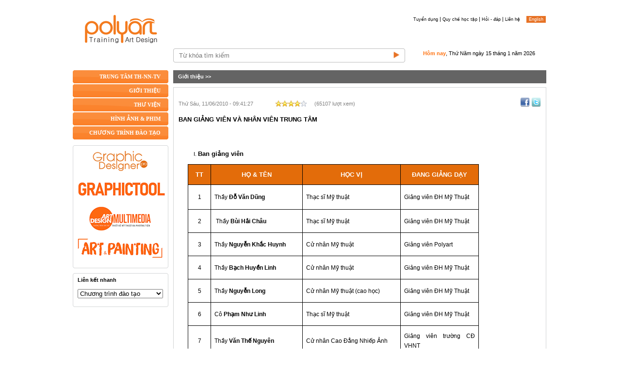

--- FILE ---
content_type: text/html; charset=utf-8
request_url: http://polygon.vn/VN/gioi-thieu/ban-giang-vien-va-nhan-vien-trung-tam/ContentDetail-Content-42-polygon.aspx
body_size: 254606
content:


<!DOCTYPE html PUBLIC "-//W3C//DTD XHTML 1.0 Transitional//EN" "http://www.w3.org/TR/xhtml1/DTD/xhtml1-transitional.dtd">

<html xmlns="http://www.w3.org/1999/xhtml">
<head>
    <!-- Begin Google Ranking -->
    <script type="text/javascript">
        var _gaq = _gaq || [];
        _gaq.push(['_setAccount', 'UA-8596156-1']);
        _gaq.push(['_trackPageview']);

        (function() {
            var ga = document.createElement('script'); ga.type = 'text/javascript'; ga.async = true;
            ga.src = ('https:' == document.location.protocol ? 'https://ssl' : 'http://www') + '.google-analytics.com/ga.js';
            var s = document.getElementsByTagName('script')[0]; s.parentNode.insertBefore(ga, s);
        })();
    </script>
    <!-- End Google Ranking -->
    
    <!-- Meta -->
    <meta http-equiv="Content-Type" content="text/html;charset=utf-8" /><meta name="robots" content="index, follow" /><meta name="rating" content="general" />
    <!-- End Meta -->
    <!-- Javascript -->
    <script type="text/javascript">

        var _gaq = _gaq || [];
        _gaq.push(['_setAccount', 'UA-20194910-2']);
        _gaq.push(['_trackPageview']);

        (function() {
            var ga = document.createElement('script'); ga.type = 'text/javascript'; ga.async = true;
            ga.src = ('https:' == document.location.protocol ? 'https://ssl' : 'http://www') + '.google-analytics.com/ga.js';
            var s = document.getElementsByTagName('script')[0]; s.parentNode.insertBefore(ga, s);
        })();

    </script>
    <script src="/VN/Admin/JS/jquery-1.3.2.js" type="text/javascript"></script>
    <script src="/VN/JS/jquery.easing.1.3.js" type="text/javascript"></script>
    <script src="/VN/JS/jquery.timers-1.1.2.js" type="text/javascript"></script>
    <script src="/VN/Admin/JS/jquery.watermark.js" type="text/javascript"></script>
    <script src="/VN/JS/util.js" type="text/javascript"></script>
    <script src="/VN/JS/jqModal.js" type="text/javascript"></script>
    <script src="/VN/JS/jquery.corner.2.09.js" type="text/javascript"></script>
    <script src="/VN/Admin/JS/animatedcollapse.js" type="text/javascript"></script>
    <script src="/VN/JS/jquery.marquee.js" type="text/javascript"></script>

    <link href="/VN/highslide/highslide.css" rel="stylesheet" type="text/css" />
    <!--[if lt IE 7]>
    <link rel="stylesheet" type="text/css" href="/VN/highslide/highslide-ie6.css" />
    <![endif]-->
    <script src="/VN/highslide/highslide-full.js" type="text/javascript"></script>

    <script type="text/javascript">
        function InputTextHandler() {
            // Set style for textbox
            $('input[type="text"]').focus(function() {
                $(this).css("border", "solid 1px #e77225");
                $(this).css("background-color", "#fdfca4");
                //$(this).css("padding", "5px");
            });

            $('input[type="text"]').blur(function() {
                $(this).css("border", "solid 1px #bdbdbd");
                $(this).css("background-color", "#ffffff");
                //$(this).css("padding", "5px");
            });

            $('input[type="text"]').hover(
                function() {
                    $(this).css("border", "solid 1px #e77225");
                    $(this).css("background-color", "#fdfca4");
                    //$(this).css("padding", "5px");
                },
                function() {
                    $(this).css("border", "solid 1px #bdbdbd");
                    $(this).css("background-color", "#ffffff");
                    //$(this).css("padding", "5px");
                }
            );
        }

        $(document).ready(function() {
            //InputTextHandler();
        });


        hs.graphicsDir = '/VN/highslide/graphics/';
        hs.align = 'center';
        hs.transitions = ['expand', 'crossfade'];
        hs.fadeInOut = true;
        hs.dimmingOpacity = 0.85;
        hs.outlineType = 'glossy-dark'; //glossy-dark, rounded-white
        hs.wrapperClassName = 'dark';
        hs.captionEval = 'this.thumb.alt';
        hs.marginBottom = 105; // make room for the thumbstrip and the controls
        hs.numberPosition = 'caption';

        // Add the slideshow providing the controlbar and the thumbstrip
        hs.addSlideshow({
            //slideshowGroup: 'groupHaveControl',
            interval: 5000,
            repeat: true,
            useControls: true,
            fixedControls: 'fit',
            overlayOptions: {
                className: 'text-controls',
                position: 'bottom center',
                relativeTo: 'viewport',
                offsetY: -60
            },
            thumbstrip: {
                position: 'bottom center',
                mode: 'horizontal',
                relativeTo: 'viewport'
            }
        });

        hs.lang = {
            creditsText: '',
            loadingText: 'Đang mở...',
            loadingTitle: 'Nhấn vào để đóng.',
            closeText: 'Close | Đóng',
            closeTitle: 'Đóng (Nhấn nút ESC)',
            moveText: '',
            previousText: 'Trước',
            nextText: 'Kế',
            playText: 'Play',
            playTitle: 'Play slideshow (spacebar)',
            pauseText: 'Dừng',
            pauseTitle: 'Dừng slideshow (spacebar)',
            previousTitle: 'Trước (arrow left)',
            nextTitle: 'Kế (arrow right)'
        }
    </script>
    <!-- End Javascript -->
    <!-- CSS -->
    <link href="/VN/Themes/Default/Image/Icon/Polygon.ico" rel="shortcut icon" type="image/x-icon" /><link href="/VN/Themes/Default/User.All.css" rel="stylesheet" type="text/css" />
    <!--[if lt IE 7]>
    <link rel="stylesheet" type="text/css" href="/VN/Themes/Default/User.Base.FAQ-IE6.css" />
    <![endif]-->
    <!-- End CSS -->
    <title>
	BAN GIẢNG VIÊN VÀ NHÂN VIÊN TRUNG TÂM - POLYART - Traning Art Design
</title>
<meta name="keywords" content="trung tâm tin học thư viện" /><meta name="description" content="Trung tâm may  mắn nhận được sự cộng tác của một đội ngũ giảng viên giỏi, nhiều kinh  nghiệm giảng dạy, họ là giảng viên của các trường đại học lớn như: Đại  học Mỹ thuật; Đại học Kiến trúc; Đại học Sư phạm Kỹ thuật… các họa sĩ thiết kế cho các công ty trong nước và nước ngoài. " /><link href="/VN/WebResource.axd?d=Ys8jK48DeDQufaeivghJsVN_H4_RL18lD63-FqKTuq62d1suPTZK5Nd34oSdK9JlCxhiGhs4UI6wa6jgzuaThA6dkq9nqhws2YpFW-uFRP5p5Odhw3MMns24vCyFJOH_mnkkhQ2&amp;t=634147933930000000" type="text/css" rel="stylesheet" class="Telerik_stylesheet" /><link href="/VN/WebResource.axd?d=hM5O5HqBX1FROCArFfy7jjoCbeFE7ulRhS5fjz8AmImQdxm5QYModSz3kDasQhGpVqzn-hfZlZV-27k_U1PKk4UsWG14UXj7ppvpryHnzwGShA-u27yc4qRd1e44c9TY8nCuPQ2&amp;t=634147933930000000" type="text/css" rel="stylesheet" class="Telerik_stylesheet" /><link href="/VN/WebResource.axd?d=HY5xSLAFRlhS6jFNxxsHV1NpZdJ3YcNQmov9PoHRAZyEPgC1BuQFboQULEnYA6pNoOeRxusfQ7Mrg6KqThuZjUicsgXHZvUG37cK8bu-CGcdlWL9iXu7pc3uqlzmVs1lHj0VnxDfSrxqmyurdOwm3MEIO_k1&amp;t=634147933930000000" type="text/css" rel="stylesheet" class="Telerik_stylesheet" /></head>
<body class="General">
    <form name="aspnetForm" method="post" action="ContentDetail-Content-42-polygon.aspx" onsubmit="javascript:return WebForm_OnSubmit();" id="aspnetForm">
<div>
<input type="hidden" name="ctl00_ScriptManagerTLR_TSM" id="ctl00_ScriptManagerTLR_TSM" value="" />
<input type="hidden" name="__EVENTTARGET" id="__EVENTTARGET" value="" />
<input type="hidden" name="__EVENTARGUMENT" id="__EVENTARGUMENT" value="" />
<input type="hidden" name="__VIEWSTATE" id="__VIEWSTATE" value="/[base64]/[base64]/huqNuZyB0aOG7nWkgZ2lhbiBi4bqjbyB0csOsLCBjw6FjIGLhuqFuIHPhur0ga2jDtG5nIHRo4buDIHRydXkgY+G6rXAgxJHGsOG7o2MuIFNhdSB0aOG7nWkgZ2lhbiBi4bqjbyB0csOsLCB3ZWJzaXRlIHPhur0gaG/[base64]/[base64]/[base64]/[base64]/DoGkuIDwvc3Bhbj5kZAIHD2QWAgIBDw8WAh8DBd/[base64]/[base64]/[base64]/[base64]/[base64]/Y3RsMDAkTWlkZGxlQ2VudGVyQ29udGVudFBsYWNlSG9sZGVyJGN0bDAwJExpc3RDb21tZW50UmFkV2luZG93BTtjdGwwMCRNaWRkbGVDZW50ZXJDb250ZW50UGxhY2VIb2xkZXIkY3RsMDAkQ29tbWVudFJhZFdpbmRvd6moXjv6e8vvlmm2w9bmhMNUigom" />
</div>

<script type="text/javascript">
//<![CDATA[
var theForm = document.forms['aspnetForm'];
if (!theForm) {
    theForm = document.aspnetForm;
}
function __doPostBack(eventTarget, eventArgument) {
    if (!theForm.onsubmit || (theForm.onsubmit() != false)) {
        theForm.__EVENTTARGET.value = eventTarget;
        theForm.__EVENTARGUMENT.value = eventArgument;
        theForm.submit();
    }
}
//]]>
</script>


<script src="/VN/WebResource.axd?d=1-AYiPNa9xGeZZd913LNR9Yzpemkj0c9DgFMjDKOTRSCFwqZYYUZrToVIOLXpuNhgWVL-3WqD56mEjjXRsVsgUEEp5k1&amp;t=635106186100811652" type="text/javascript"></script>


<script src="/VN/Telerik.Web.UI.WebResource.axd?_TSM_HiddenField_=ctl00_ScriptManagerTLR_TSM&amp;compress=1&amp;_TSM_CombinedScripts_=%3b%3bSystem.Web.Extensions%2c+Version%3d3.5.0.0%2c+Culture%3dneutral%2c+PublicKeyToken%3d31bf3856ad364e35%3aen-US%3a7263e9c6-5962-41bc-b839-88b704bfcf0d%3aea597d4b%3ab25378d2%3bTelerik.Web.UI%2c+Version%3d2009.3.1208.35%2c+Culture%3dneutral%2c+PublicKeyToken%3d121fae78165ba3d4%3aen-US%3a6ed19be3-4ef3-4060-9b74-4985886ad7d9%3a16e4e7cd%3af7645509%3a24ee1bba%3ae330518b%3a1e771326%3ac8618e41%3a874f8ea2%3a19620875%3a33108d14%3bAjaxControlToolkit%2c+Version%3d3.0.20820.28913%2c+Culture%3dneutral%2c+PublicKeyToken%3d28f01b0e84b6d53e%3aen-US%3ad9a0f06c-a6dd-4a37-8c63-a3865b7d9916%3adc2d6e36%3ab14bb7d5%3a5acd2e8e%3a13f47f54%3a4cda6429%3a35ff259d%3a34018309%3a677414db" type="text/javascript"></script>
<script type="text/javascript">
//<![CDATA[
if (typeof(Sys) === 'undefined') throw new Error('ASP.NET Ajax client-side framework failed to load.');
function WebForm_OnSubmit() {
null;
return true;
}
//]]>
</script>

        <script type="text/javascript">
//<![CDATA[
Sys.WebForms.PageRequestManager._initialize('ctl00$ScriptManagerTLR', document.getElementById('aspnetForm'));
Sys.WebForms.PageRequestManager.getInstance()._updateControls(['tctl00$MiddleCenterContentPlaceHolder$ctl00$UpdatePanel1','tctl00$MiddleCenterContentPlaceHolder$ctl00$RelatedContentControl1$PagingUpdatePanel'], [], [], 90);
//]]>
</script>

        <div class="FrameOutside">
            <!-- FrameTop -->
            <div class="FrameTop">
                <div>
                    <div class="FrameHorizontalPath">
                        <!-- MenuTop -->
                        <div id="ctl00_Panel1">
	
                            <div id="ctl00_MenuTopRightControl1_Panel1" style="padding:0 0 0 0;">
		
    
            <a id="ctl00_MenuTopRightControl1_MenuTopRightRepeater_ctl00_HomepageHyperLink" class="MenuItemMenuTopRight" href="../../trung-tam-tin-hoc/tuyen-dung/ListContent-Category-11-polygon.aspx" target="_self">Tuyển dụng</a>
        
            <span id="ctl00_MenuTopRightControl1_MenuTopRightRepeater_ctl01_Label2"> | </span>
        
            <a id="ctl00_MenuTopRightControl1_MenuTopRightRepeater_ctl02_HomepageHyperLink" class="MenuItemMenuTopRight" href="/VN/Admin/Media/QUY%20CHE%20TRUNG%20TAM/2020/QUY%20CHE%20DAO%20TAO%20TRUNG%20TAM%20POLYART%202020.pdf" target="_blank">Quy chế học tập</a>
        
            <span id="ctl00_MenuTopRightControl1_MenuTopRightRepeater_ctl03_Label2"> | </span>
        
            <a id="ctl00_MenuTopRightControl1_MenuTopRightRepeater_ctl04_HomepageHyperLink" class="MenuItemMenuTopRight" href="../../FAQ.aspx" target="_self">Hỏi - đáp</a>
        
            <span id="ctl00_MenuTopRightControl1_MenuTopRightRepeater_ctl05_Label2"> | </span>
        
            <a id="ctl00_MenuTopRightControl1_MenuTopRightRepeater_ctl06_HomepageHyperLink" class="MenuItemMenuTopRight" href="../../Lien-he/Contact-polygon.aspx" target="_self">Liên hệ</a>
        
    
    <a id="ctl00_MenuTopRightControl1_LanguageHyperLink" class="Language" href="../../#" style="margin:0 0 0 10px;">English</a>

	</div>
                        
</div>
                        
                        <div style="float:right; padding:10px 0 10px 0;">
                            

<script type="text/javascript">
    <!--
    $(function() {
        // basic version is: $('div.demo marquee').marquee() - but we're doing some sexy extras

        $('div.SystemAnnouncement marquee').marquee('pointer').mouseover(function() {
            $(this).trigger('stop');
        }).mouseout(function() {
            $(this).trigger('start');
        }).mousemove(function(event) {
            if ($(this).data('drag') == true) {
                this.scrollLeft = $(this).data('scrollX') + ($(this).data('x') - event.clientX);
            }
        }).mousedown(function(event) {
            $(this).data('drag', true).data('x', event.clientX).data('scrollX', this.scrollLeft);
        }).mouseup(function() {
            $(this).data('drag', false);
        });
    });
    //-->
</script>
<div class="SystemAnnouncement">
    <marquee behavior="scroll" direction="left" scrollamount="1" width="750">        
        
    </marquee>
</div>

                        </div>
                    </div>
                    <div class="FrameHorizontalLogo">
                        <!-- Logo -->
                        <a id="ctl00_LogoControl1_LogoHyperLink" href="../../" style="display:inline-block;height:60px;width:197px;"><img id="ctl00_LogoControl1_LogoImage" class="Logo" src="/VN/Admin/Media/Picture/Company/LogoAcademy.png" style="height:60px;width:197px;border-width:0px;" /></a>
                    </div>
                </div>
                <div class="LineClear" style="height: 10px;"><!-- --></div>
                <div class="FrameLeft" style="height: 28px;">
                </div>
                <div class="FrameContent">
                    <!-- Search -->
                    
                        

<script type="text/javascript">
    $(function() {
        $(".TextboxSearch").watermark("Từ khóa tìm kiếm", "WatermarkSearch");
    });
</script>

<div class="LineClear">
    <!-- -->
</div>
<div class="FrameTop478x5">
    <!-- -->
</div>
<div class="FrameMiddle478x1">
    <div class="FrameSearch">
        <input name="ctl00$TopCenterContentPlaceHolder2$SearchControl1$SearchTextBox" type="text" id="ctl00_TopCenterContentPlaceHolder2_SearchControl1_SearchTextBox" class="TextboxSearch" autocomplete="off" />
        
        <div class="SearchButton">
            <input type="image" name="ctl00$TopCenterContentPlaceHolder2$SearchControl1$SearchImageButton" id="ctl00_TopCenterContentPlaceHolder2_SearchControl1_SearchImageButton" src="../../Themes/Default/Image/Button/SearchButton.png" style="height:16px;border-width:0px;" />            
        </div>        
        <div class="LineClear">
            <!-- -->
        </div>
    </div>
</div>
<div class="FrameBottom478x5">
    <!-- -->
</div>
<input type="submit" name="ctl00$TopCenterContentPlaceHolder2$SearchControl1$Button1" value="Button" id="ctl00_TopCenterContentPlaceHolder2_SearchControl1_Button1" style="visibility:hidden; width:0px; height:0px;" />
                    
                </div>
                <div class="FrameRight">
                    <!-- DateNow -->
                    

<div class="CurrentDateCalendar">
    <span id="ctl00_CalenderControl1_CurrentDateLabel"><span class='MDYCalendar'>Hôm nay</span>, Thứ Năm ngày 15 tháng 1 năm 2026</span>
</div>
                </div>
                <div class="LineClear"><!-- --></div>
            </div>
            <!-- FrameMiddle -->
            <div class="FrameMiddle">
                <div class="FrameLeft">
                    
                        

<div style="z-index: 1; width: 197px;">
    <div id="ctl00_MiddleLeftContentPlaceHolder_MenuMiddleLeftControl1_MenuMiddleLeftRadMenu" class="RadMenu RadMenu_" style="z-index: 1;">
	<!-- 2009.3.1208.35 --><ul class="rmVertical rmRootGroup">
		<li class="rmItem rmFirst OuterMenuMiddleLeft"><a href="../../Trang-chu/Home-polygon.aspx" class="rmLink MenuItemMenuMiddleLeft" target="_self"><span class="rmText">TRUNG TÂM TH-NN-TV</span></a></li><li class="rmItem  OuterMenuMiddleLeft"><a href="../../trung-tam-tin-hoc/gioi-thieu/ListContent-Category-1-polygon.aspx" class="rmLink MenuItemMenuMiddleLeft" target="_self"><span class="rmText">GIỚI THIỆU</span></a><div class="rmSlide">
			<ul class="rmVertical rmGroup rmLevel1">
				<li class="rmItem rmFirst OuterChildMenuMiddleLeft"><a href="../gioi-thieu-trung-tam-tin-hoc---ngoai-ngu---thu-vien/ContentDetail-Content-1-polygon.aspx" class="rmLink MenuItemChildMenuMiddleLeft" target="_self"><span class="rmText">TRUNG TÂM TH - NN - TV</span></a></li><li class="rmItem  OuterChildMenuMiddleLeft"><a href="ContentDetail-Content-42-polygon.aspx" class="rmLink MenuItemChildMenuMiddleLeft" target="_self"><span class="rmText">Ban giảng viên</span></a></li><li class="rmItem  OuterChildMenuMiddleLeft"><a href="../ban_co_van/ContentDetail-Content-25-polygon.aspx" class="rmLink MenuItemChildMenuMiddleLeft" target="_self"><span class="rmText">Ban cố vấn</span></a></li><li class="rmItem rmLast OuterChildMenuMiddleLeft"><a href="../co-so-vat-chat-/ContentDetail-Content-117-polygon.aspx" class="rmLink MenuItemChildMenuMiddleLeft" target="_self"><span class="rmText">Cơ sở vật chất</span></a></li>
			</ul>
		</div></li><li class="rmItem  OuterMenuMiddleLeft"><a href="../../#" class="rmLink MenuItemMenuMiddleLeft" target="_blank"><span class="rmText">THƯ VIỆN</span></a><div class="rmSlide">
			<ul class="rmVertical rmGroup rmLevel1">
				<li class="rmItem rmFirst OuterChildMenuMiddleLeft"><a href="../../thu-vien/nghien-cuu/ListContent-Category-7-polygon.aspx" class="rmLink MenuItemChildMenuMiddleLeft" target="_self"><span class="rmText">Nghiên cứu</span></a></li><li class="rmItem  OuterChildMenuMiddleLeft"><a href="../../thu-vien/sach-moi/ListContent-Category-8-polygon.aspx" class="rmLink MenuItemChildMenuMiddleLeft" target="_self"><span class="rmText">Sách mới</span></a></li><li class="rmItem rmLast OuterChildMenuMiddleLeft"><a href="http://library.polygon.vn/" class="rmLink MenuItemChildMenuMiddleLeft" target="_blank"><span class="rmText">Tra cứu dữ liệu</span></a></li>
			</ul>
		</div></li><li class="rmItem  OuterMenuMiddleLeft"><a href="../../Media.aspx" class="rmLink MenuItemMenuMiddleLeft" target="_blank"><span class="rmText">HÌNH ẢNH & PHIM</span></a></li><li class="rmItem rmLast OuterMenuMiddleLeft"><a href="../../chuong-trinh-dao-tao/chuong_trinh_dao_tao/ListContent-Category-18-polygon.aspx" class="rmLink MenuItemMenuMiddleLeft" target="_self"><span class="rmText">CHƯƠNG TRÌNH ĐÀO TẠO</span></a><div class="rmSlide">
			<ul class="rmVertical rmGroup rmLevel1">
				<li class="rmItem rmFirst OuterChildMenuMiddleLeft"><a href="../../chuong_trinh_dao_tao/multimedia-art---design-hoa-si-thiet-ke-truyen-thong-da-phuong-tien/ContentDetail-Content-886-polygon.aspx" class="rmLink MenuItemChildMenuMiddleLeft" target="_self"><span class="rmText">Multi Media Art & Design</span></a></li><li class="rmItem  OuterChildMenuMiddleLeft"><a href="../../chuong_trinh_dao_tao/thiet_ke_do_hoa_graphic_design/ContentDetail-Content-23-polygon.aspx" class="rmLink MenuItemChildMenuMiddleLeft" target="_self"><span class="rmText">Graphic Designer Pro</span></a></li><li class="rmItem  OuterChildMenuMiddleLeft"><a href="../../chuong_trinh_dao_tao/3d_events_specialist/ContentDetail-Content-168-polygon.aspx" class="rmLink MenuItemChildMenuMiddleLeft" target="_self"><span class="rmText">Art & Painting</span></a></li><li class="rmItem rmLast OuterChildMenuMiddleLeft"><a href="../../chuong_trinh_dao_tao/graphic_tool/ContentDetail-Content-43-polygon.aspx" class="rmLink MenuItemChildMenuMiddleLeft" target="_self"><span class="rmText">Graphic Tool</span></a></li>
			</ul>
		</div></li>
	</ul><script type="text/javascript">
		Telerik.Web.UI.RadMenu._adjustRootItemWidth("ctl00_MiddleLeftContentPlaceHolder_MenuMiddleLeftControl1_MenuMiddleLeftRadMenu");
	</script><input id="ctl00_MiddleLeftContentPlaceHolder_MenuMiddleLeftControl1_MenuMiddleLeftRadMenu_ClientState" name="ctl00_MiddleLeftContentPlaceHolder_MenuMiddleLeftControl1_MenuMiddleLeftRadMenu_ClientState" type="hidden" />
</div>
</div>
                        <div class="SpaceLine"><!-- --></div>
                        

<script type="text/javascript">
    $(function() {
        /*$('ul.hover_block li').hover(function(){
        $(this).find('img').animate({top:'182px'},{queue:false,duration:500});
        }, function(){
        $(this).find('img').animate({top:'0px'},{queue:false,duration:500});
        });*/
        $('ul.hover_block li').hover(function() {
            $(this).find('img').animate({ left: '300px' }, { queue: false, duration: 800 });
        }, function() {
            $(this).find('img').animate({ left: '0px' }, { queue: false, duration: 800 });
        });
    });
</script>

<style media="screen" type="text/css">
    </style>
<div class="FrameTop197x5">
    <!-- -->
</div>
<div class="FrameMiddle197x1">
    <ul class="hover_block">
        
                <li style="background: url(/VN/Admin/Media/Picture/Promotion/Graphics_Design_Text.png); background-position: top;
                    background-repeat: no-repeat;"><a href="http://polygon.vn/VN/chuong_trinh_dao_tao/thiet_ke_do_hoa_graphic_design/ContentDetail-Content-23-polygon.aspx">
                        <img style="top: 0px; width: 191px;" src="/VN/Admin/Media/Picture/Promotion/Graphics_Design_Logo.png" alt="http://polygon.vn/VN/chuong_trinh_dao_tao/thiet_ke_do_hoa_graphic_design/ContentDetail-Content-23-polygon.aspx">
                    </a></li>
                <li style="height: 12px; width: 80%;" ><!----></li>
                
            
                <li style="background: url(/VN/Admin/Media/Picture/Promotion/Banner_Media/Graphics_1Tools_TextB.png); background-position: top;
                    background-repeat: no-repeat;"><a href="http://polygon.vn/VN/chuong_trinh_dao_tao/graphic_tool/ContentDetail-Content-43-polygon.aspx">
                        <img style="top: 0px; width: 191px;" src="/VN/Admin/Media/BANNER WEB/Graphic tool Logo_191x49.png" alt="http://polygon.vn/VN/chuong_trinh_dao_tao/graphic_tool/ContentDetail-Content-43-polygon.aspx">
                    </a></li>
                <li style="height: 12px; width: 80%;" ><!----></li>
                
            
                <li style="background: url(/VN/Admin/Media/Picture/Promotion/Multimedia_Design_Text1.png); background-position: top;
                    background-repeat: no-repeat;"><a href="http://polygon.vn/VN/chuong_trinh_dao_tao/multimedia-art---design-hoa-si-thiet-ke-truyen-thong-da-phuong-tien/ContentDetail-Content-886-polygon.aspx">
                        <img style="top: 0px; width: 191px;" src="/VN/Admin/Media/BANNER WEB/BANNER 2024/Mutimedia_Design_Logo.png" alt="http://polygon.vn/VN/chuong_trinh_dao_tao/multimedia-art---design-hoa-si-thiet-ke-truyen-thong-da-phuong-tien/ContentDetail-Content-886-polygon.aspx">
                    </a></li>
                <li style="height: 12px; width: 80%;" ><!----></li>
                
            
                <li style="background: url(/VN/Admin/Media/Picture/Promotion/Banner_Media/ART_1PAINTING_Text.png); background-position: top;
                    background-repeat: no-repeat;"><a href="http://polygon.vn/VN/chuong_trinh_dao_tao/art---painting/ContentDetail-Content-2755-polygon.aspx">
                        <img style="top: 0px; width: 191px;" src="/VN/Admin/Media/BANNER WEB/BANNER 2024/Art_Painting_Logo.png" alt="http://polygon.vn/VN/chuong_trinh_dao_tao/art---painting/ContentDetail-Content-2755-polygon.aspx">
                    </a></li>
                <li style="height: 12px; width: 80%;" ><!----></li>
                
            
    </ul>
    
</div>
<div class="FrameBottom197x5">
    <!-- -->
</div>

                        <div class="SpaceLine"><!-- --></div>
                        

<div class="FrameTop197x5"><!-- --></div>
<div class="FrameMiddle197x1">
    <div class="FrameQuickLink">
        <div class="TitleQuickLink">
            <span id="ctl00_MiddleLeftContentPlaceHolder_QuickLinkControl1_TitleQuickLinkLabel">Liên kết nhanh</span>
        </div>
        <select name="ctl00$MiddleLeftContentPlaceHolder$QuickLinkControl1$QuickLinkDropDownList" id="ctl00_MiddleLeftContentPlaceHolder_QuickLinkControl1_QuickLinkDropDownList" onchange="if (this.value != '') window.open(this.value);" style="width:90%;margin: 0 10px 0 10px;">
	<option value="/VN/#">Chương tr&#236;nh đ&#224;o tạo</option>
	<option value="http://course.polygon.vn/">e-Learning</option>
	<option value="/VN/thu_vien-ListContent-Category-8-sach_moi_polygon_article.aspx">S&#225;ch (eBook)</option>
	<option value="http://www.hcmufa.edu.vn">ĐH Mỹ Thuật Tp.HCM</option>
	<option value="http://www.rgbstock.com">Ảnh chất lượng cao</option>
	<option value="http://www.cocut.cn/vectors.html">Download h&#236;nh ảnh vector</option>
	<option value="http://www.sxc.hu">Download h&#236;nh ảnh miễn ph&#237;</option>
	<option value="http://www.vecteezy.com/">Download file vector</option>
	<option value="http://dryicons.com/free-graphics/">Download h&#236;nh vector (dryicons.com)</option>
	<option value="http://vector4free.com/">Download vector Free (vector4free.com)</option>
	<option value="http://www.instantshift.com/category/icons/">Download icon cho website</option>
	<option value="http://www.bakdergisi.com/">Art Magazine</option>
	<option value="http://www.nanozoom.net/">Một số thiết kế đẹp</option>
	<option value="http://www.henrikhalvarsson.com/commercial/">Nhiếp ảnh gia Henrik Halvarsson</option>
	<option value="http://www.awwwards.com/web-design-awards/coffee-%E2%80%93-the-music-video-project">Giải thưởng cho Designer</option>
	<option value="http://www.ucreative.com/photo">T&#224;i liệu tham khảo</option>
	<option value="http://fontchudeputm.blogspot.com/">Font Việt Nam đẹp</option>
	<option value="http://www.dafont.com/">kho dữ liệu font</option>

</select>
            
    </div>
</div>
<div class="FrameBottom197x5"><!-- --></div>
                        <div class="SpaceLine"><!-- --></div>
                        
                        
                    
                </div>
                <div class="MediaFrameContent">
                    <div class="ArticleFrame">
                        
    <div id="ctl00_MiddleCenterContentPlaceHolder_MiddleCenterContentPanel">
	
    <div id="ctl00_MiddleCenterContentPlaceHolder_ctl00_PathToContentControl1_PathPanel" class="PathArticle">
		
<a href="../../trung-tam-tin-hoc/gioi-thieu/ListContent-Category-1-polygon.aspx">Giới thiệu</a><span> >> </span>
	</div>
<div id="ctl00_MiddleCenterContentPlaceHolder_ctl00_ContentDetailPanel" class="FrameComponentGeneral">
		
    <!-- Article -->
    <div id="ctl00_MiddleCenterContentPlaceHolder_ctl00_ArticlePanel" class="AreaArticle">
			
        <div id="ctl00_MiddleCenterContentPlaceHolder_ctl00_Panel2" class="CreatedDateArticle">
				
            <table cellpadding="0" cellspacing="0" width="100%">
                <tr>
                    <td style="width: 200px;">
                        <div style="margin: 0 5px 0 0;">
                            <span id="ctl00_MiddleCenterContentPlaceHolder_ctl00_CreatedDateArticleLabel">Thứ Sáu, 11/06/2010 - 09:41:27</span>
                        </div>
                    </td>
                    <td style="width: 80px;">
                        <div id="ctl00_MiddleCenterContentPlaceHolder_ctl00_UpdatePanel1">
					
                                <div id="ctl00_MiddleCenterContentPlaceHolder_ctl00_ArticleRating">
						<input type="hidden" name="ctl00$MiddleCenterContentPlaceHolder$ctl00$ArticleRating_RatingExtender_ClientState" id="ctl00_MiddleCenterContentPlaceHolder_ctl00_ArticleRating_RatingExtender_ClientState" value="4" />
                                <a href="javascript:void(0)" id="ctl00_MiddleCenterContentPlaceHolder_ctl00_ArticleRating_A" title="4" style="text-decoration:none"><span id="ctl00_MiddleCenterContentPlaceHolder_ctl00_ArticleRating_Star_1" class="RatingStar FilledRatingStar" style="float:left;">&nbsp;</span><span id="ctl00_MiddleCenterContentPlaceHolder_ctl00_ArticleRating_Star_2" class="RatingStar FilledRatingStar" style="float:left;">&nbsp;</span><span id="ctl00_MiddleCenterContentPlaceHolder_ctl00_ArticleRating_Star_3" class="RatingStar FilledRatingStar" style="float:left;">&nbsp;</span><span id="ctl00_MiddleCenterContentPlaceHolder_ctl00_ArticleRating_Star_4" class="RatingStar FilledRatingStar" style="float:left;">&nbsp;</span><span id="ctl00_MiddleCenterContentPlaceHolder_ctl00_ArticleRating_Star_5" class="RatingStar EmptyRatingStar" style="float:left;">&nbsp;</span></a>
					</div>
                            
				</div>
                    </td>
                    <td>
                        <span id="ctl00_MiddleCenterContentPlaceHolder_ctl00_AccessCounterLabel"> (65107 lượt xem) </span>
                        
                    </td>
                    <td>
                        <div style="float:right; width:120px; text-align:right;">
                            <!-- AddThis Button BEGIN -->
                            
                            <!-- AddThis Button END -->
                            <a id="ctl00_MiddleCenterContentPlaceHolder_ctl00_ShareOnSocialNetworkControl1_FacebookHyperLink" href="https://www.facebook.com/share.php?u=http%3a%2f%2fpolygon.vn%2fVN%2fgioi-thieu%2fban-giang-vien-va-nhan-vien-trung-tam%2fContentDetail-Content-42-polygon.aspx" target="_blank"><img id="ctl00_MiddleCenterContentPlaceHolder_ctl00_ShareOnSocialNetworkControl1_FacebookImage" src="../../Themes/Default/Image/Logo/LogoFacebook.png" style="width:20px;border-width:0px;" /></a>
<a id="ctl00_MiddleCenterContentPlaceHolder_ctl00_ShareOnSocialNetworkControl1_TwitterHyperLink" href="http://twitter.com/share?url=http%3a%2f%2fpolygon.vn%2fVN%2fgioi-thieu%2fban-giang-vien-va-nhan-vien-trung-tam%2fContentDetail-Content-42-polygon.aspx" target="_blank"><img id="ctl00_MiddleCenterContentPlaceHolder_ctl00_ShareOnSocialNetworkControl1_TwitterImage" src="../../Themes/Default/Image/Logo/LogoTwitter.png" style="width:20px;border-width:0px;" /></a>
                        </div>
                    </td>
                </tr>
            </table>
        
			</div>
        <div class="LineClear">
            <!-- -->
        </div>
        <div id="ctl00_MiddleCenterContentPlaceHolder_ctl00_Panel1" class="TitleArticle">
				
            <span id="ctl00_MiddleCenterContentPlaceHolder_ctl00_TitleLabel">BAN GIẢNG VIÊN VÀ NHÂN VIÊN TRUNG TÂM</span>
            <div id="ctl00_MiddleCenterContentPlaceHolder_ctl00_ViewAllArticleRadWindow" style="display:none;">
					<div id="ctl00_MiddleCenterContentPlaceHolder_ctl00_ViewAllArticleRadWindow_C">

					</div><input id="ctl00_MiddleCenterContentPlaceHolder_ctl00_ViewAllArticleRadWindow_ClientState" name="ctl00_MiddleCenterContentPlaceHolder_ctl00_ViewAllArticleRadWindow_ClientState" type="hidden" />
				</div>
        
			</div>
        <div id="ArticleContainer" class="ArticleContainer">
            <div id="RealContainer" class="RealContainer" style="zoom: 1;">
                <div id="ctl00_MiddleCenterContentPlaceHolder_ctl00_Panel4" class="IntroTextArticle">
				
                    
                
			</div>
                <div id="ctl00_MiddleCenterContentPlaceHolder_ctl00_Panel3">
				
                    <span id="ctl00_MiddleCenterContentPlaceHolder_ctl00_FullTextLabel"><p class="MsoNormal"><strong><span style="font-size: 10pt; font-family: tahoma, sans-serif;"> </span></strong></p>
<ol start="1" style="margin-top: 0in; list-style-type: upper-roman;">
    <li class="MsoNormal"><strong><span style="font-size: 10pt; font-family: tahoma, sans-serif;">Ban
    giảng viên</span></strong><span style="font-size: 10pt; text-align: right; font-family: tahoma, sans-serif;">                                                                                               </span></li>
</ol>
<table cellspacing="0" cellpadding="0" border="1" width="600" style="margin-left: 0.2in; border-collapse: collapse; border: medium none;" class="MsoNormalTable">
    <tbody>
        <tr style="height: 24.8pt;">
            <td style="width: 27pt; border: 1pt solid windowtext; background-color: #e36c0a; padding: 0in 5.4pt; height: 24.8pt;">
            <p style="text-align: center;" class="MsoNormal"><strong><span style="font-size: 10pt; font-family: tahoma, sans-serif; color: white;">TT<o:p></o:p></span></strong></p>
            </td>
            <td style="width: 2in; border-style: solid solid solid none; border-top-width: 1pt; border-top-color: windowtext; border-right-width: 1pt; border-right-color: windowtext; border-bottom-width: 1pt; border-bottom-color: windowtext; background-color: #e36c0a; padding: 0in 5.4pt; height: 24.8pt;">
            <p style="text-align: center;" class="MsoNormal"><strong><span style="font-size: 10pt; font-family: tahoma, sans-serif; color: white;">HỌ &amp; TÊN<o:p></o:p></span></strong></p>
            </td>
            <td style="width: 157.5pt; border-style: solid solid solid none; border-top-width: 1pt; border-top-color: windowtext; border-right-width: 1pt; border-right-color: windowtext; border-bottom-width: 1pt; border-bottom-color: windowtext; background-color: #e36c0a; padding: 0in 5.4pt; height: 24.8pt;">
            <p style="text-align: center;" class="MsoNormal"><strong><span style="font-size: 10pt; font-family: tahoma, sans-serif; color: white;">HỌC VỊ<o:p></o:p></span></strong></p>
            </td>
            <td style="width: 121.5pt; border-style: solid solid solid none; border-top-width: 1pt; border-top-color: windowtext; border-right-width: 1pt; border-right-color: windowtext; border-bottom-width: 1pt; border-bottom-color: windowtext; background-color: #e36c0a; padding: 0in 5.4pt; height: 24.8pt;">
            <p style="text-align: center;" class="MsoNormal"><strong><span style="font-size: 10pt; font-family: tahoma, sans-serif; color: white;">ĐANG GIẢNG DẠY<o:p></o:p></span></strong></p>
            </td>
        </tr>
        <tr style="height: 37.55pt;">
            <td style="width: 27pt; border-style: none solid solid; border-right-width: 1pt; border-right-color: windowtext; border-bottom-width: 1pt; border-bottom-color: windowtext; border-left-width: 1pt; border-left-color: windowtext; padding: 0in 5.4pt; height: 37.55pt;">
            <p style="text-align: center;" class="MsoNormal"><span style="font-size: 12px; font-family: tahoma, sans-serif;">1<o:p></o:p></span></p>
            </td>
            <td style="width: 2in; border-style: none solid solid none; border-bottom-width: 1pt; border-bottom-color: windowtext; border-right-width: 1pt; border-right-color: windowtext; padding: 0in 5.4pt; height: 37.55pt;">
            <p class="MsoNormal"><span style="font-size: 12px; font-family: tahoma, sans-serif;">Thầy
            <strong>Đỗ Văn Dũng</strong><o:p></o:p></span></p>
            </td>
            <td style="width: 157.5pt; border-style: none solid solid none; border-bottom-width: 1pt; border-bottom-color: windowtext; border-right-width: 1pt; border-right-color: windowtext; padding: 0in 5.4pt; height: 37.55pt;">
            <p class="MsoNormal"><span style="font-size: 12px; font-family: tahoma, sans-serif;">Thạc
            sĩ Mỹ thuật<o:p></o:p></span></p>
            </td>
            <td style="width: 121.5pt; border-style: none solid solid none; border-bottom-width: 1pt; border-bottom-color: windowtext; border-right-width: 1pt; border-right-color: windowtext; padding: 0in 5.4pt; height: 37.55pt;">
            <p class="MsoNormal"><span style="font-size: 12px; font-family: tahoma, sans-serif;">Giảng
            viên ĐH Mỹ Thuật<o:p></o:p></span></p>
            </td>
        </tr>
        <tr style="height: 35.75pt;">
            <td style="width: 27pt; border-style: none solid solid; border-right-width: 1pt; border-right-color: windowtext; border-bottom-width: 1pt; border-bottom-color: windowtext; border-left-width: 1pt; border-left-color: windowtext; padding: 0in 5.4pt; height: 35.75pt;">
            <p style="text-align: center;" class="MsoNormal"><span style="font-size: 12px; font-family: tahoma, sans-serif;">2<o:p></o:p></span></p>
            </td>
            <td style="width: 2in; border-style: none solid solid none; border-bottom-width: 1pt; border-bottom-color: windowtext; border-right-width: 1pt; border-right-color: windowtext; padding: 0in 5.4pt; height: 35.75pt;">
            <p class="MsoNormal"><span style="font-size: 12px;"><strong><span style="font-size: 12px; font-family: tahoma, sans-serif;"> </span></strong><span style="font-size: 12px; font-family: tahoma, sans-serif;">Thầy<strong>
            Bùi Hải Châu<o:p></o:p></strong></span></span></p>
            </td>
            <td style="width: 157.5pt; border-style: none solid solid none; border-bottom-width: 1pt; border-bottom-color: windowtext; border-right-width: 1pt; border-right-color: windowtext; padding: 0in 5.4pt; height: 35.75pt;">
            <p class="MsoNormal"><span style="font-size: 12px; font-family: tahoma, sans-serif;">Thạc
            sĩ Mỹ thuật<o:p></o:p></span></p>
            </td>
            <td style="width: 121.5pt; border-style: none solid solid none; border-bottom-width: 1pt; border-bottom-color: windowtext; border-right-width: 1pt; border-right-color: windowtext; padding: 0in 5.4pt; height: 35.75pt;">
            <p class="MsoNormal"><span style="font-size: 12px; font-family: tahoma, sans-serif;">Giảng
            viên ĐH Mỹ Thuật<o:p></o:p></span></p>
            </td>
        </tr>
        <tr style="height: 35.3pt;">
            <td style="width: 27pt; border-style: none solid solid; border-right-width: 1pt; border-right-color: windowtext; border-bottom-width: 1pt; border-bottom-color: windowtext; border-left-width: 1pt; border-left-color: windowtext; padding: 0in 5.4pt; height: 35.3pt;">
            <p style="text-align: center;" class="MsoNormal"><span style="font-size: 12px; font-family: tahoma, sans-serif;">3<o:p></o:p></span></p>
            </td>
            <td style="width: 2in; border-style: none solid solid none; border-bottom-width: 1pt; border-bottom-color: windowtext; border-right-width: 1pt; border-right-color: windowtext; padding: 0in 5.4pt; height: 35.3pt;">
            <p class="MsoNormal"><span style="font-size: 12px; font-family: tahoma, sans-serif;">Thầy<strong> Nguyễn Khắc Huynh<o:p></o:p></strong></span></p>
            </td>
            <td style="width: 157.5pt; border-style: none solid solid none; border-bottom-width: 1pt; border-bottom-color: windowtext; border-right-width: 1pt; border-right-color: windowtext; padding: 0in 5.4pt; height: 35.3pt;">
            <p class="MsoNormal"><span style="font-size: 12px; font-family: tahoma, sans-serif;">Cử
            nhân Mỹ thuật<o:p></o:p></span></p>
            </td>
            <td style="width: 121.5pt; border-style: none solid solid none; border-bottom-width: 1pt; border-bottom-color: windowtext; border-right-width: 1pt; border-right-color: windowtext; padding: 0in 5.4pt; height: 35.3pt;">
            <p class="MsoNormal"><span style="font-size: 12px; font-family: tahoma, sans-serif;">Giảng
            viên Polyart<o:p></o:p></span></p>
            </td>
        </tr>
        <tr style="height: 35.65pt;">
            <td style="width: 27pt; border-style: none solid solid; border-right-width: 1pt; border-right-color: windowtext; border-bottom-width: 1pt; border-bottom-color: windowtext; border-left-width: 1pt; border-left-color: windowtext; padding: 0in 5.4pt; height: 35.65pt;">
            <p style="text-align: center;" class="MsoNormal"><span style="font-size: 12px; font-family: tahoma, sans-serif;">4<o:p></o:p></span></p>
            </td>
            <td style="width: 2in; border-style: none solid solid none; border-bottom-width: 1pt; border-bottom-color: windowtext; border-right-width: 1pt; border-right-color: windowtext; padding: 0in 5.4pt; height: 35.65pt;">
            <p class="MsoNormal"><span style="font-size: 12px; font-family: tahoma, sans-serif;">Thầy<strong> Bạch Huyền Linh<o:p></o:p></strong></span></p>
            </td>
            <td style="width: 157.5pt; border-style: none solid solid none; border-bottom-width: 1pt; border-bottom-color: windowtext; border-right-width: 1pt; border-right-color: windowtext; padding: 0in 5.4pt; height: 35.65pt;">
            <p class="MsoNormal"><span style="font-size: 12px; font-family: tahoma, sans-serif;">Cử
            nhân Mỹ thuật<o:p></o:p></span></p>
            </td>
            <td style="width: 121.5pt; border-style: none solid solid none; border-bottom-width: 1pt; border-bottom-color: windowtext; border-right-width: 1pt; border-right-color: windowtext; padding: 0in 5.4pt; height: 35.65pt;">
            <p class="MsoNormal"><span style="font-size: 12px; font-family: tahoma, sans-serif;">Giảng
            viên ĐH Mỹ Thuật<o:p></o:p></span></p>
            </td>
        </tr>
        <tr style="height: 35.25pt;">
            <td style="width: 27pt; border-style: none solid solid; border-right-width: 1pt; border-right-color: windowtext; border-bottom-width: 1pt; border-bottom-color: windowtext; border-left-width: 1pt; border-left-color: windowtext; padding: 0in 5.4pt; height: 35.25pt;">
            <p style="text-align: center;" class="MsoNormal"><span style="font-size: 12px; font-family: tahoma, sans-serif;">5<o:p></o:p></span></p>
            </td>
            <td style="width: 2in; border-style: none solid solid none; border-bottom-width: 1pt; border-bottom-color: windowtext; border-right-width: 1pt; border-right-color: windowtext; padding: 0in 5.4pt; height: 35.25pt;">
            <p class="MsoNormal"><span style="font-size: 12px; font-family: tahoma, sans-serif;">Thầy<strong> Nguyễn Long<o:p></o:p></strong></span></p>
            </td>
            <td style="width: 157.5pt; border-style: none solid solid none; border-bottom-width: 1pt; border-bottom-color: windowtext; border-right-width: 1pt; border-right-color: windowtext; padding: 0in 5.4pt; height: 35.25pt;">
            <p class="MsoNormal"><span style="font-size: 12px; font-family: tahoma, sans-serif;">Cử
            nhân Mỹ thuật (cao học)<o:p></o:p></span></p>
            </td>
            <td style="width: 121.5pt; border-style: none solid solid none; border-bottom-width: 1pt; border-bottom-color: windowtext; border-right-width: 1pt; border-right-color: windowtext; padding: 0in 5.4pt; height: 35.25pt;">
            <p class="MsoNormal"><span style="font-size: 12px; font-family: tahoma, sans-serif;">Giảng
            viên ĐH Mỹ Thuật<o:p></o:p></span></p>
            </td>
        </tr>
        <tr style="height: 35.5pt;">
            <td style="width: 27pt; border-style: none solid solid; border-right-width: 1pt; border-right-color: windowtext; border-bottom-width: 1pt; border-bottom-color: windowtext; border-left-width: 1pt; border-left-color: windowtext; padding: 0in 5.4pt; height: 35.5pt;">
            <p style="text-align: center;" class="MsoNormal"><span style="font-size: 12px; font-family: tahoma, sans-serif;">6<o:p></o:p></span></p>
            </td>
            <td style="width: 2in; border-style: none solid solid none; border-bottom-width: 1pt; border-bottom-color: windowtext; border-right-width: 1pt; border-right-color: windowtext; padding: 0in 5.4pt; height: 35.5pt;">
            <p class="MsoNormal"><span style="font-size: 12px; font-family: tahoma, sans-serif;">Cô<strong> Phạm Như Linh<o:p></o:p></strong></span></p>
            </td>
            <td style="width: 157.5pt; border-style: none solid solid none; border-bottom-width: 1pt; border-bottom-color: windowtext; border-right-width: 1pt; border-right-color: windowtext; padding: 0in 5.4pt; height: 35.5pt;">
            <p class="MsoNormal"><span style="font-size: 12px; font-family: tahoma, sans-serif;">Thạc
            sĩ Mỹ thuật<o:p></o:p></span></p>
            </td>
            <td style="width: 121.5pt; border-style: none solid solid none; border-bottom-width: 1pt; border-bottom-color: windowtext; border-right-width: 1pt; border-right-color: windowtext; padding: 0in 5.4pt; height: 35.5pt;">
            <p class="MsoNormal"><span style="font-size: 12px; font-family: tahoma, sans-serif;">Giảng
            viên ĐH Mỹ Thuật<o:p></o:p></span></p>
            </td>
        </tr>
        <tr style="height: 35.1pt;">
            <td style="width: 27pt; border-style: none solid solid; border-right-width: 1pt; border-right-color: windowtext; border-bottom-width: 1pt; border-bottom-color: windowtext; border-left-width: 1pt; border-left-color: windowtext; padding: 0in 5.4pt; height: 35.1pt;">
            <p style="text-align: center;" class="MsoNormal"><span style="font-size: 12px; font-family: tahoma, sans-serif;">7<o:p></o:p></span></p>
            </td>
            <td style="width: 2in; border-style: none solid solid none; border-bottom-width: 1pt; border-bottom-color: windowtext; border-right-width: 1pt; border-right-color: windowtext; padding: 0in 5.4pt; height: 35.1pt;">
            <p class="MsoNormal"><span style="font-size: 12px; font-family: tahoma, sans-serif;">Thầy<strong> Văn Thế Nguyên<o:p></o:p></strong></span></p>
            </td>
            <td style="width: 157.5pt; border-style: none solid solid none; border-bottom-width: 1pt; border-bottom-color: windowtext; border-right-width: 1pt; border-right-color: windowtext; padding: 0in 5.4pt; height: 35.1pt;">
            <p class="MsoNormal"><span style="font-size: 12px; font-family: tahoma, sans-serif;">Cử
            nhân Cao Đẳng Nhiếp Ảnh<o:p></o:p></span></p>
            </td>
            <td style="width: 121.5pt; border-style: none solid solid none; border-bottom-width: 1pt; border-bottom-color: windowtext; border-right-width: 1pt; border-right-color: windowtext; padding: 0in 5.4pt; height: 35.1pt;">
            <p class="MsoNormal"><span style="font-size: 12px; font-family: tahoma, sans-serif;">Giảng
            viên trường CĐ VHNT<o:p></o:p></span></p>
            </td>
        </tr>
        <tr style="height: 35.45pt;">
            <td style="width: 27pt; border-style: none solid solid; border-right-width: 1pt; border-right-color: windowtext; border-bottom-width: 1pt; border-bottom-color: windowtext; border-left-width: 1pt; border-left-color: windowtext; padding: 0in 5.4pt; height: 35.45pt;">
            <p style="text-align: center;" class="MsoNormal"><span style="font-size: 12px; font-family: tahoma, sans-serif;">8<o:p></o:p></span></p>
            </td>
            <td style="width: 2in; border-style: none solid solid none; border-bottom-width: 1pt; border-bottom-color: windowtext; border-right-width: 1pt; border-right-color: windowtext; padding: 0in 5.4pt; height: 35.45pt;">
            <p class="MsoNormal"><span style="font-size: 12px; font-family: tahoma, sans-serif;">Thầy<strong> Lê Hoàng Nam<o:p></o:p></strong></span></p>
            </td>
            <td style="width: 157.5pt; border-style: none solid solid none; border-bottom-width: 1pt; border-bottom-color: windowtext; border-right-width: 1pt; border-right-color: windowtext; padding: 0in 5.4pt; height: 35.45pt;">
            <p class="MsoNormal"><span style="font-size: 12px; font-family: tahoma, sans-serif;">Thạc
            sĩ Mỹ thuật<o:p></o:p></span></p>
            </td>
            <td style="width: 121.5pt; border-style: none solid solid none; border-bottom-width: 1pt; border-bottom-color: windowtext; border-right-width: 1pt; border-right-color: windowtext; padding: 0in 5.4pt; height: 35.45pt;">
            <p class="MsoNormal"><span style="font-size: 12px; font-family: tahoma, sans-serif;">Giảng
            viên ĐH Mỹ Thuật<o:p></o:p></span></p>
            </td>
        </tr>
        <tr style="height: 35.05pt;">
            <td style="width: 27pt; border-style: none solid solid; border-right-width: 1pt; border-right-color: windowtext; border-bottom-width: 1pt; border-bottom-color: windowtext; border-left-width: 1pt; border-left-color: windowtext; padding: 0in 5.4pt; height: 35.05pt;">
            <p style="text-align: center;" class="MsoNormal"><span style="font-size: 12px;"><span style="font-size: 12px; font-family: tahoma, sans-serif;"> </span><span style="font-size: 10pt; text-align: left;">9</span></span></p>
            </td>
            <td style="width: 2in; border-style: none solid solid none; border-bottom-width: 1pt; border-bottom-color: windowtext; border-right-width: 1pt; border-right-color: windowtext; padding: 0in 5.4pt; height: 35.05pt;">
            <p class="MsoNormal"><span style="font-size: 12px; font-family: tahoma, sans-serif;">Cô<strong> Khấu Ngọc Trân<o:p></o:p></strong></span></p>
            </td>
            <td style="width: 157.5pt; border-style: none solid solid none; border-bottom-width: 1pt; border-bottom-color: windowtext; border-right-width: 1pt; border-right-color: windowtext; padding: 0in 5.4pt; height: 35.05pt;">
            <p class="MsoNormal"><span style="font-size: 12px; font-family: tahoma, sans-serif;">Cử
            nhân Mỹ thuật<o:p></o:p></span></p>
            </td>
            <td style="width: 121.5pt; border-style: none solid solid none; border-bottom-width: 1pt; border-bottom-color: windowtext; border-right-width: 1pt; border-right-color: windowtext; padding: 0in 5.4pt; height: 35.05pt;">
            <p class="MsoNormal"><span style="font-size: 12px; font-family: tahoma, sans-serif;">Giảng
            viên ĐH Mỹ Thuật<o:p></o:p></span></p>
            </td>
        </tr>
        <tr style="height: 0.5in;">
            <td style="width: 27pt; border-style: none solid solid; border-right-width: 1pt; border-right-color: windowtext; border-bottom-width: 1pt; border-bottom-color: windowtext; border-left-width: 1pt; border-left-color: windowtext; padding: 0in 5.4pt; height: 0.5in;">
            <p style="text-align: center;" class="MsoNormal"><span style="font-size: 12px; font-family: tahoma, sans-serif;">10<o:p></o:p></span></p>
            </td>
            <td style="width: 2in; border-style: none solid solid none; border-bottom-width: 1pt; border-bottom-color: windowtext; border-right-width: 1pt; border-right-color: windowtext; padding: 0in 5.4pt; height: 0.5in;">
            <p class="MsoNormal"><span style="font-size: 12px; font-family: tahoma, sans-serif;">Thầy<strong> Trần Quốc Tuấn<o:p></o:p></strong></span></p>
            </td>
            <td style="width: 157.5pt; border-style: none solid solid none; border-bottom-width: 1pt; border-bottom-color: windowtext; border-right-width: 1pt; border-right-color: windowtext; padding: 0in 5.4pt; height: 0.5in;">
            <p class="MsoNormal"><span style="font-size: 12px; font-family: tahoma, sans-serif;">Thạc
            sĩ Mỹ thuật<o:p></o:p></span></p>
            </td>
            <td style="width: 121.5pt; border-style: none solid solid none; border-bottom-width: 1pt; border-bottom-color: windowtext; border-right-width: 1pt; border-right-color: windowtext; padding: 0in 5.4pt; height: 0.5in;">
            <p class="MsoNormal"><span style="font-size: 12px; font-family: tahoma, sans-serif;">Giảng
            viên ĐH Mỹ Thuật<o:p></o:p></span></p>
            </td>
        </tr>
        <tr style="height: 34.9pt;">
            <td style="width: 27pt; border-style: none solid solid; border-right-width: 1pt; border-right-color: windowtext; border-bottom-width: 1pt; border-bottom-color: windowtext; border-left-width: 1pt; border-left-color: windowtext; padding: 0in 5.4pt; height: 34.9pt;">
            <p style="text-align: center;" class="MsoNormal"><span style="font-size: 12px; font-family: tahoma, sans-serif;">11<o:p></o:p></span></p>
            </td>
            <td style="width: 2in; border-style: none solid solid none; border-bottom-width: 1pt; border-bottom-color: windowtext; border-right-width: 1pt; border-right-color: windowtext; padding: 0in 5.4pt; height: 34.9pt;">
            <p class="MsoNormal"><span style="font-size: 12px; font-family: tahoma, sans-serif;">Cô<strong> Đỗ Trần Ngọc Anh<o:p></o:p></strong></span></p>
            </td>
            <td style="width: 157.5pt; border-style: none solid solid none; border-bottom-width: 1pt; border-bottom-color: windowtext; border-right-width: 1pt; border-right-color: windowtext; padding: 0in 5.4pt; height: 34.9pt;">
            <p class="MsoNormal"><span style="font-size: 12px; font-family: tahoma, sans-serif;">Thạc
            sĩ Quản Trị Kinh Doanh - Cử nhân Sư Phạm Mỹ thuật <o:p></o:p></span></p>
            </td>
            <td style="width: 121.5pt; border-style: none solid solid none; border-bottom-width: 1pt; border-bottom-color: windowtext; border-right-width: 1pt; border-right-color: windowtext; padding: 0in 5.4pt; height: 34.9pt;">
            <p class="MsoNormal"><span style="font-size: 12px; font-family: tahoma, sans-serif;">Giảng
            viên ĐH Mỹ Thuật<o:p></o:p></span></p>
            </td>
        </tr>
        <tr style="height: 35.95pt;">
            <td style="width: 27pt; border-style: none solid solid; border-right-width: 1pt; border-right-color: windowtext; border-bottom-width: 1pt; border-bottom-color: windowtext; border-left-width: 1pt; border-left-color: windowtext; padding: 0in 5.4pt; height: 35.95pt;">
            <p style="text-align: center;" class="MsoNormal"><span style="font-size: 12px; font-family: tahoma, sans-serif;">12<o:p></o:p></span></p>
            </td>
            <td style="width: 2in; border-style: none solid solid none; border-bottom-width: 1pt; border-bottom-color: windowtext; border-right-width: 1pt; border-right-color: windowtext; padding: 0in 5.4pt; height: 35.95pt;">
            <p class="MsoNormal"><span style="font-size: 12px; font-family: tahoma, sans-serif;">Cô<strong> Lê Diễm Hạnh<o:p></o:p></strong></span></p>
            </td>
            <td style="width: 157.5pt; border-style: none solid solid none; border-bottom-width: 1pt; border-bottom-color: windowtext; border-right-width: 1pt; border-right-color: windowtext; padding: 0in 5.4pt; height: 35.95pt;">
            <p class="MsoNormal"><span style="font-size: 12px; font-family: tahoma, sans-serif;">Thạc
            sỹ Quản Trị Kinh Doanh – Cử nhân Sư Phạm Mỹ Thuật<o:p></o:p></span></p>
            </td>
            <td style="width: 121.5pt; border-style: none solid solid none; border-bottom-width: 1pt; border-bottom-color: windowtext; border-right-width: 1pt; border-right-color: windowtext; padding: 0in 5.4pt; height: 35.95pt;">
            <p class="MsoNormal"><span style="font-size: 12px; font-family: tahoma, sans-serif;">Giảng
            viên Polyart<o:p></o:p></span></p>
            </td>
        </tr>
        <tr style="height: 35.55pt;">
            <td style="width: 27pt; border-style: none solid solid; border-right-width: 1pt; border-right-color: windowtext; border-bottom-width: 1pt; border-bottom-color: windowtext; border-left-width: 1pt; border-left-color: windowtext; padding: 0in 5.4pt; height: 35.55pt;">
            <p style="text-align: center;" class="MsoNormal"><span style="font-size: 12px; font-family: tahoma, sans-serif;">13<o:p></o:p></span></p>
            </td>
            <td style="width: 2in; border-style: none solid solid none; border-bottom-width: 1pt; border-bottom-color: windowtext; border-right-width: 1pt; border-right-color: windowtext; padding: 0in 5.4pt; height: 35.55pt;">
            <p class="MsoNormal"><span style="font-size: 12px; font-family: tahoma, sans-serif;">Thầy</span><strong style="font-family: tahoma, sans-serif; font-size: 12px;"> Nguyễn Quyết Định</strong></p>
            </td>
            <td style="width: 157.5pt; border-style: none solid solid none; border-bottom-width: 1pt; border-bottom-color: windowtext; border-right-width: 1pt; border-right-color: windowtext; padding: 0in 5.4pt; height: 35.55pt;">
            <p class="MsoNormal"><span style="font-size: 12px; font-family: tahoma, sans-serif;">Cử
            nhân Mỹ thuật<o:p></o:p></span></p>
            </td>
            <td style="width: 121.5pt; border-style: none solid solid none; border-bottom-width: 1pt; border-bottom-color: windowtext; border-right-width: 1pt; border-right-color: windowtext; padding: 0in 5.4pt; height: 35.55pt;">
            <p class="MsoNormal"><span style="font-size: 12px; font-family: tahoma, sans-serif;">Giảng
            viên <o:p></o:p></span><span style="font-size: 12px; font-family: tahoma, sans-serif;">ĐH Mỹ Thuật</span></p>
            </td>
        </tr>
        <tr style="height: 35.1pt;">
            <td style="width: 27pt; border-style: none solid solid; border-right-width: 1pt; border-right-color: windowtext; border-bottom-width: 1pt; border-bottom-color: windowtext; border-left-width: 1pt; border-left-color: windowtext; padding: 0in 5.4pt; height: 35.1pt;">
            <p style="text-align: center;" class="MsoNormal"><span style="font-size: 12px; font-family: tahoma, sans-serif;">15<o:p></o:p></span></p>
            </td>
            <td style="width: 2in; border-style: none solid solid none; border-bottom-width: 1pt; border-bottom-color: windowtext; border-right-width: 1pt; border-right-color: windowtext; padding: 0in 5.4pt; height: 35.1pt;">
            <p class="MsoNormal"><span style="font-size: 12px; font-family: tahoma, sans-serif;">Thầy<strong> Nguyễn Trung Khánh<o:p></o:p></strong></span></p>
            </td>
            <td style="width: 157.5pt; border-style: none solid solid none; border-bottom-width: 1pt; border-bottom-color: windowtext; border-right-width: 1pt; border-right-color: windowtext; padding: 0in 5.4pt; height: 35.1pt;">
            <p class="MsoNormal"><span style="font-size: 12px; font-family: tahoma, sans-serif;">Cử
            nhân Maketing<o:p></o:p></span></p>
            </td>
            <td style="width: 121.5pt; border-style: none solid solid none; border-bottom-width: 1pt; border-bottom-color: windowtext; border-right-width: 1pt; border-right-color: windowtext; padding: 0in 5.4pt; height: 35.1pt;">
            <p class="MsoNormal"><span style="font-size: 12px; font-family: tahoma, sans-serif;">Giảng
            viên Polyart<o:p></o:p></span></p>
            </td>
        </tr>
        <tr style="height: 35.4pt;">
            <td style="width: 27pt; border-style: none solid solid; border-right-width: 1pt; border-right-color: windowtext; border-bottom-width: 1pt; border-bottom-color: windowtext; border-left-width: 1pt; border-left-color: windowtext; padding: 0in 5.4pt; height: 35.4pt;">
            <p style="text-align: center;" class="MsoNormal"><span style="font-size: 12px; font-family: tahoma, sans-serif;">16<o:p></o:p></span></p>
            </td>
            <td style="width: 2in; border-style: none solid solid none; border-bottom-width: 1pt; border-bottom-color: windowtext; border-right-width: 1pt; border-right-color: windowtext; padding: 0in 5.4pt; height: 35.4pt;">
            <p class="MsoNormal"><span style="font-size: 12px; font-family: tahoma, sans-serif;">Thầy<strong> Nguyễn Thành Danh<o:p></o:p></strong></span></p>
            </td>
            <td style="width: 157.5pt; border-style: none solid solid none; border-bottom-width: 1pt; border-bottom-color: windowtext; border-right-width: 1pt; border-right-color: windowtext; padding: 0in 5.4pt; height: 35.4pt;">
            <p class="MsoNormal"><span style="font-size: 12px; font-family: tahoma, sans-serif;">Cử
            nhân Mỹ Thuật<o:p></o:p></span></p>
            </td>
            <td style="width: 121.5pt; border-style: none solid solid none; border-bottom-width: 1pt; border-bottom-color: windowtext; border-right-width: 1pt; border-right-color: windowtext; padding: 0in 5.4pt; height: 35.4pt;">
            <p class="MsoNormal"><span style="font-size: 12px; font-family: tahoma, sans-serif;">Giảng
            viên Đào tạo Ct GlassEgg<o:p></o:p></span></p>
            </td>
        </tr>
        <tr style="height: 35.75pt;">
            <td style="width: 27pt; border-style: none solid solid; border-right-width: 1pt; border-right-color: windowtext; border-bottom-width: 1pt; border-bottom-color: windowtext; border-left-width: 1pt; border-left-color: windowtext; padding: 0in 5.4pt; height: 35.75pt;">
            <p style="text-align: center;" class="MsoNormal"><span style="font-size: 12px; font-family: tahoma, sans-serif;">17<o:p></o:p></span></p>
            </td>
            <td style="width: 2in; border-style: none solid solid none; border-bottom-width: 1pt; border-bottom-color: windowtext; border-right-width: 1pt; border-right-color: windowtext; padding: 0in 5.4pt; height: 35.75pt;">
            <p class="MsoNormal"><span style="font-size: 12px; font-family: tahoma, sans-serif;">Cô<strong> Nguyễn Thị Kim Quyên<o:p></o:p></strong></span></p>
            </td>
            <td style="width: 157.5pt; border-style: none solid solid none; border-bottom-width: 1pt; border-bottom-color: windowtext; border-right-width: 1pt; border-right-color: windowtext; padding: 0in 5.4pt; height: 35.75pt;">
            <p class="MsoNormal"><span style="font-size: 12px; font-family: tahoma, sans-serif;">Cử
            nhân Mỹ Thuật<o:p></o:p></span></p>
            </td>
            <td style="width: 121.5pt; border-style: none solid solid none; border-bottom-width: 1pt; border-bottom-color: windowtext; border-right-width: 1pt; border-right-color: windowtext; padding: 0in 5.4pt; height: 35.75pt;">
            <p class="MsoNormal"><span style="font-size: 12px; font-family: tahoma, sans-serif;">Giảng
            viên Đào tạo Ct GlassEgg<o:p></o:p></span></p>
            </td>
        </tr>
        <tr style="height: 35.75pt;">
            <td style="width: 27pt; border-style: none solid solid; border-right-width: 1pt; border-right-color: windowtext; border-bottom-width: 1pt; border-bottom-color: windowtext; border-left-width: 1pt; border-left-color: windowtext; padding: 0in 5.4pt; height: 35.75pt;">
            <p style="text-align: center;" class="MsoNormal"><span style="font-size: 12px; font-family: tahoma, sans-serif;">18<o:p></o:p></span></p>
            </td>
            <td style="width: 2in; border-style: none solid solid none; border-bottom-width: 1pt; border-bottom-color: windowtext; border-right-width: 1pt; border-right-color: windowtext; padding: 0in 5.4pt; height: 35.75pt;">
            <p class="MsoNormal"><span style="font-size: 12px; font-family: tahoma, sans-serif;">Thầy<strong> Trần Thanh Hùng<o:p></o:p></strong></span></p>
            </td>
            <td style="width: 157.5pt; border-style: none solid solid none; border-bottom-width: 1pt; border-bottom-color: windowtext; border-right-width: 1pt; border-right-color: windowtext; padding: 0in 5.4pt; height: 35.75pt;">
            <p class="MsoNormal"><span style="font-size: 12px; font-family: tahoma, sans-serif;">Cử
            nhân Mỹ thuật (cao học)<o:p></o:p></span></p>
            </td>
            <td style="width: 121.5pt; border-style: none solid solid none; border-bottom-width: 1pt; border-bottom-color: windowtext; border-right-width: 1pt; border-right-color: windowtext; padding: 0in 5.4pt; height: 35.75pt;">
            <p class="MsoNormal"><span style="font-size: 12px; font-family: tahoma, sans-serif;">Giảng
            viên Polyart<o:p></o:p></span></p>
            </td>
        </tr>
        <tr style="height: 35.3pt;">
            <td style="width: 27pt; border-style: none solid solid; border-right-width: 1pt; border-right-color: windowtext; border-bottom-width: 1pt; border-bottom-color: windowtext; border-left-width: 1pt; border-left-color: windowtext; padding: 0in 5.4pt; height: 35.3pt;">
            <p style="text-align: center;" class="MsoNormal"><span style="font-size: 12px; font-family: tahoma, sans-serif;">19<o:p></o:p></span></p>
            </td>
            <td style="width: 2in; border-style: none solid solid none; border-bottom-width: 1pt; border-bottom-color: windowtext; border-right-width: 1pt; border-right-color: windowtext; padding: 0in 5.4pt; height: 35.3pt;">
            <p class="MsoNormal"><span style="font-size: 12px; font-family: tahoma, sans-serif;">Cô<strong> Nguyễn Thị Bạch Yến<o:p></o:p></strong></span></p>
            </td>
            <td style="width: 157.5pt; border-style: none solid solid none; border-bottom-width: 1pt; border-bottom-color: windowtext; border-right-width: 1pt; border-right-color: windowtext; padding: 0in 5.4pt; height: 35.3pt;">
            <p class="MsoNormal"><span style="font-size: 12px; font-family: tahoma, sans-serif;">Thạc
            sĩ Mỹ thuật<o:p></o:p></span></p>
            </td>
            <td style="width: 121.5pt; border-style: none solid solid none; border-bottom-width: 1pt; border-bottom-color: windowtext; border-right-width: 1pt; border-right-color: windowtext; padding: 0in 5.4pt; height: 35.3pt;">
            <p class="MsoNormal"><span style="font-size: 12px; font-family: tahoma, sans-serif;">Giảng
            viên Polyart<o:p></o:p></span></p>
            </td>
        </tr>
        <tr style="height: 35.6pt;">
            <td style="width: 27pt; border-style: none solid solid; border-right-width: 1pt; border-right-color: windowtext; border-bottom-width: 1pt; border-bottom-color: windowtext; border-left-width: 1pt; border-left-color: windowtext; padding: 0in 5.4pt; height: 35.6pt;">
            <p style="text-align: center;" class="MsoNormal"><span style="font-size: 12px; font-family: tahoma, sans-serif;">20<o:p></o:p></span></p>
            </td>
            <td style="width: 2in; border-style: none solid solid none; border-bottom-width: 1pt; border-bottom-color: windowtext; border-right-width: 1pt; border-right-color: windowtext; padding: 0in 5.4pt; height: 35.6pt;">
            <p class="MsoNormal"><span style="font-size: 12px; font-family: tahoma, sans-serif;">Thầy<strong> Trần Minh Luân<o:p></o:p></strong></span></p>
            </td>
            <td style="width: 157.5pt; border-style: none solid solid none; border-bottom-width: 1pt; border-bottom-color: windowtext; border-right-width: 1pt; border-right-color: windowtext; padding: 0in 5.4pt; height: 35.6pt;">
            <p class="MsoNormal"><span style="font-size: 12px; font-family: tahoma, sans-serif;">Cử
            nhân Sư Phạm Mỹ thuật<o:p></o:p></span></p>
            </td>
            <td style="width: 121.5pt; border-style: none solid solid none; border-bottom-width: 1pt; border-bottom-color: windowtext; border-right-width: 1pt; border-right-color: windowtext; padding: 0in 5.4pt; height: 35.6pt;">
            <p class="MsoNormal"><span style="font-size: 12px; font-family: tahoma, sans-serif;">Giảng
            viên Polyart<o:p></o:p></span></p>
            </td>
        </tr>
        <tr style="height: 35.15pt;">
            <td style="width: 27pt; border-style: none solid solid; border-right-width: 1pt; border-right-color: windowtext; border-bottom-width: 1pt; border-bottom-color: windowtext; border-left-width: 1pt; border-left-color: windowtext; padding: 0in 5.4pt; height: 35.15pt;">
            <p style="text-align: center;" class="MsoNormal"><span style="font-size: 12px; font-family: tahoma, sans-serif;">21<o:p></o:p></span></p>
            </td>
            <td style="width: 2in; border-style: none solid solid none; border-bottom-width: 1pt; border-bottom-color: windowtext; border-right-width: 1pt; border-right-color: windowtext; padding: 0in 5.4pt; height: 35.15pt;">
            <p class="MsoNormal"><span style="font-size: 12px; font-family: tahoma, sans-serif;">Thầy <strong>Trần Thanh Cảnh</strong></span></p>
            </td>
            <td style="width: 157.5pt; border-style: none solid solid none; border-bottom-width: 1pt; border-bottom-color: windowtext; border-right-width: 1pt; border-right-color: windowtext; padding: 0in 5.4pt; height: 35.15pt;">
            <p class="MsoNormal"><span style="font-size: 12px; font-family: tahoma, sans-serif;">Cử nhân Mỹ Thuật</span></p>
            </td>
            <td style="width: 121.5pt; border-style: none solid solid none; border-bottom-width: 1pt; border-bottom-color: windowtext; border-right-width: 1pt; border-right-color: windowtext; padding: 0in 5.4pt; height: 35.15pt;">
            <p class="MsoNormal"><span style="font-size: 12px; font-family: tahoma, sans-serif;">Giảng viên ĐH Mỹ Thuật</span></p>
            </td>
        </tr>
        <tr style="height: 35.45pt;">
            <td style="width: 27pt; border-style: none solid solid; border-right-width: 1pt; border-right-color: windowtext; border-bottom-width: 1pt; border-bottom-color: windowtext; border-left-width: 1pt; border-left-color: windowtext; padding: 0in 5.4pt; height: 35.45pt;">
            <p style="text-align: center;" class="MsoNormal"><span style="font-size: 12px; font-family: tahoma, sans-serif;">22 <o:p></o:p></span></p>
            </td>
            <td style="width: 2in; border-style: none solid solid none; border-bottom-width: 1pt; border-bottom-color: windowtext; border-right-width: 1pt; border-right-color: windowtext; padding: 0in 5.4pt; height: 35.45pt;">
            <p class="MsoNormal"><span style="font-size: 12px; font-family: tahoma, sans-serif;">Thầy<strong> Lai Văn Đồng<o:p></o:p></strong></span></p>
            </td>
            <td style="width: 157.5pt; border-style: none solid solid none; border-bottom-width: 1pt; border-bottom-color: windowtext; border-right-width: 1pt; border-right-color: windowtext; padding: 0in 5.4pt; height: 35.45pt;">
            <p class="MsoNormal"><span style="font-size: 12px; font-family: tahoma, sans-serif;">Cử
            nhân Công Nghệ Thông Tin<o:p></o:p></span></p>
            </td>
            <td style="width: 121.5pt; border-style: none solid solid none; border-bottom-width: 1pt; border-bottom-color: windowtext; border-right-width: 1pt; border-right-color: windowtext; padding: 0in 5.4pt; height: 35.45pt;">
            <p class="MsoNormal"><span style="font-size: 12px; font-family: tahoma, sans-serif;">Giảng
            viên Polyart<o:p></o:p></span></p>
            </td>
        </tr>
        <tr style="height: 35.75pt;">
            <td style="width: 27pt; border-style: none solid solid; border-right-width: 1pt; border-right-color: windowtext; border-bottom-width: 1pt; border-bottom-color: windowtext; border-left-width: 1pt; border-left-color: windowtext; padding: 0in 5.4pt; height: 35.75pt;">
            <p style="text-align: center;" class="MsoNormal"><span style="font-size: 12px; font-family: tahoma, sans-serif;">23<o:p></o:p></span></p>
            </td>
            <td style="width: 2in; border-style: none solid solid none; border-bottom-width: 1pt; border-bottom-color: windowtext; border-right-width: 1pt; border-right-color: windowtext; padding: 0in 5.4pt; height: 35.75pt;">
            <p class="MsoNormal"><span style="font-size: 12px; font-family: tahoma, sans-serif;">Cô<strong> Lê Thị Bích Loan<o:p></o:p></strong></span></p>
            </td>
            <td style="width: 157.5pt; border-style: none solid solid none; border-bottom-width: 1pt; border-bottom-color: windowtext; border-right-width: 1pt; border-right-color: windowtext; padding: 0in 5.4pt; height: 35.75pt;">
            <p class="MsoNormal"><span style="font-size: 12px; font-family: tahoma, sans-serif;">Thạc sĩ Mỹ thuật</span></p>
            </td>
            <td style="width: 121.5pt; border-style: none solid solid none; border-bottom-width: 1pt; border-bottom-color: windowtext; border-right-width: 1pt; border-right-color: windowtext; padding: 0in 5.4pt; height: 35.75pt;">
            <p class="MsoNormal"><span style="font-size: 12px; font-family: tahoma, sans-serif;">Trợ
            lý GĐ-Ct in ấn sản xuất bao bì Tăng Phú<o:p></o:p></span></p>
            </td>
        </tr>
        <tr style="height: 35.3pt;">
            <td style="width: 27pt; border-style: none solid solid; border-right-width: 1pt; border-right-color: windowtext; border-bottom-width: 1pt; border-bottom-color: windowtext; border-left-width: 1pt; border-left-color: windowtext; padding: 0in 5.4pt; height: 35.3pt;">
            <p style="text-align: center;" class="MsoNormal"><span style="font-size: 12px; font-family: tahoma, sans-serif;">24<o:p></o:p></span></p>
            </td>
            <td style="width: 2in; border-style: none solid solid none; border-bottom-width: 1pt; border-bottom-color: windowtext; border-right-width: 1pt; border-right-color: windowtext; padding: 0in 5.4pt; height: 35.3pt;">
            <p class="MsoNormal"><span style="font-size: 12px; font-family: tahoma, sans-serif;">Cô<strong> Nguyễn Phương Thảo<o:p></o:p></strong></span></p>
            </td>
            <td style="width: 157.5pt; border-style: none solid solid none; border-bottom-width: 1pt; border-bottom-color: windowtext; border-right-width: 1pt; border-right-color: windowtext; padding: 0in 5.4pt; height: 35.3pt;">
            <p class="MsoNormal"><span style="font-size: 12px; font-family: tahoma, sans-serif;">Cử
            nhân Mỹ thuật<o:p></o:p></span></p>
            </td>
            <td style="width: 121.5pt; border-style: none solid solid none; border-bottom-width: 1pt; border-bottom-color: windowtext; border-right-width: 1pt; border-right-color: windowtext; padding: 0in 5.4pt; height: 35.3pt;">
            <p class="MsoNormal"><span style="font-size: 12px; font-family: tahoma, sans-serif;">Giảng
            viên Polyart<o:p></o:p></span></p>
            </td>
        </tr>
        <tr style="height: 35.65pt;">
            <td style="width: 27pt; border-style: none solid solid; border-right-width: 1pt; border-right-color: windowtext; border-bottom-width: 1pt; border-bottom-color: windowtext; border-left-width: 1pt; border-left-color: windowtext; padding: 0in 5.4pt; height: 35.65pt;">
            <p style="text-align: center;" class="MsoNormal"><span style="font-size: 12px; font-family: tahoma, sans-serif;">25<o:p></o:p></span></p>
            </td>
            <td style="width: 2in; border-style: none solid solid none; border-bottom-width: 1pt; border-bottom-color: windowtext; border-right-width: 1pt; border-right-color: windowtext; padding: 0in 5.4pt; height: 35.65pt;">
            <p class="MsoNormal"><span style="font-size: 12px; font-family: tahoma, sans-serif;">Thầy<strong> Lê Việt Hùng<o:p></o:p></strong></span></p>
            </td>
            <td style="width: 157.5pt; border-style: none solid solid none; border-bottom-width: 1pt; border-bottom-color: windowtext; border-right-width: 1pt; border-right-color: windowtext; padding: 0in 5.4pt; height: 35.65pt;">
            <p class="MsoNormal"><span style="font-size: 12px; font-family: tahoma, sans-serif;">Cử
            nhân Tin Học<o:p></o:p></span></p>
            </td>
            <td style="width: 121.5pt; border-style: none solid solid none; border-bottom-width: 1pt; border-bottom-color: windowtext; border-right-width: 1pt; border-right-color: windowtext; padding: 0in 5.4pt; height: 35.65pt;">
            <p class="MsoNormal"><span style="font-size: 12px; font-family: tahoma, sans-serif;">Giảng
            viên Polyart<o:p></o:p></span></p>
            </td>
        </tr>
        <tr style="height: 35.25pt;">
            <td style="width: 27pt; border-style: none solid solid; border-right-width: 1pt; border-right-color: windowtext; border-bottom-width: 1pt; border-bottom-color: windowtext; border-left-width: 1pt; border-left-color: windowtext; padding: 0in 5.4pt; height: 35.25pt;">
            <p style="text-align: center;" class="MsoNormal"><span style="font-size: 12px; font-family: tahoma, sans-serif;">26<o:p></o:p></span></p>
            </td>
            <td style="width: 2in; border-style: none solid solid none; border-bottom-width: 1pt; border-bottom-color: windowtext; border-right-width: 1pt; border-right-color: windowtext; padding: 0in 5.4pt; height: 35.25pt;">
            <p class="MsoNormal"><span style="font-size: 12px; font-family: tahoma, sans-serif;">Thầy<strong> Bùi Anh Bảo<o:p></o:p></strong></span></p>
            </td>
            <td style="width: 157.5pt; border-style: none solid solid none; border-bottom-width: 1pt; border-bottom-color: windowtext; border-right-width: 1pt; border-right-color: windowtext; padding: 0in 5.4pt; height: 35.25pt;">
            <p class="MsoNormal"><span style="font-size: 12px; font-family: tahoma, sans-serif;">Cử
            nhân Mỹ thuật<o:p></o:p></span></p>
            </td>
            <td style="width: 121.5pt; border-style: none solid solid none; border-bottom-width: 1pt; border-bottom-color: windowtext; border-right-width: 1pt; border-right-color: windowtext; padding: 0in 5.4pt; height: 35.25pt;">
            <p class="MsoNormal"><span style="font-size: 12px; font-family: tahoma, sans-serif;">Giảng
            viên ĐH Mỹ Thuật<o:p></o:p></span></p>
            </td>
        </tr>
        <tr style="height: 35.1pt;">
            <td style="width: 27pt; border-style: none solid solid; border-right-width: 1pt; border-right-color: windowtext; border-bottom-width: 1pt; border-bottom-color: windowtext; border-left-width: 1pt; border-left-color: windowtext; padding: 0in 5.4pt; height: 35.1pt;">
            <p style="text-align: center;" class="MsoNormal"><span style="font-size: 12px; font-family: tahoma, sans-serif;">27<o:p></o:p></span></p>
            </td>
            <td style="width: 2in; border-style: none solid solid none; border-bottom-width: 1pt; border-bottom-color: windowtext; border-right-width: 1pt; border-right-color: windowtext; padding: 0in 5.4pt; height: 35.1pt;">
            <p class="MsoNormal"><span style="font-size: 12px; font-family: tahoma, sans-serif;">Cô<strong> Nguyễn Thị Ngọc Điệp<o:p></o:p></strong></span></p>
            </td>
            <td style="width: 157.5pt; border-style: none solid solid none; border-bottom-width: 1pt; border-bottom-color: windowtext; border-right-width: 1pt; border-right-color: windowtext; padding: 0in 5.4pt; height: 35.1pt;">
            <p class="MsoNormal"><span style="font-size: 12px; font-family: tahoma, sans-serif;">Thạc
            sĩ Mỹ thuật<o:p></o:p></span></p>
            </td>
            <td style="width: 121.5pt; border-style: none solid solid none; border-bottom-width: 1pt; border-bottom-color: windowtext; border-right-width: 1pt; border-right-color: windowtext; padding: 0in 5.4pt; height: 35.1pt;">
            <p class="MsoNormal"><span style="font-size: 12px; font-family: tahoma, sans-serif;">Giảng
            viên ĐH Kiến Trúc<o:p></o:p></span></p>
            </td>
        </tr>
        <tr style="height: 35.3pt;">
            <td style="width: 27pt; border-style: none solid solid; border-right-width: 1pt; border-right-color: windowtext; border-bottom-width: 1pt; border-bottom-color: windowtext; border-left-width: 1pt; border-left-color: windowtext; padding: 0in 5.4pt; height: 35.3pt;">
            <p style="text-align: center;" class="MsoNormal"><span style="font-size: 12px; font-family: tahoma, sans-serif;">28<o:p></o:p></span></p>
            </td>
            <td style="width: 2in; border-style: none solid solid none; border-bottom-width: 1pt; border-bottom-color: windowtext; border-right-width: 1pt; border-right-color: windowtext; padding: 0in 5.4pt; height: 35.3pt;">
            <p class="MsoNormal"><span style="font-size: 12px; font-family: tahoma, sans-serif;">Thầy<strong> Nguyễn Đức Sơn<o:p></o:p></strong></span></p>
            </td>
            <td style="width: 157.5pt; border-style: none solid solid none; border-bottom-width: 1pt; border-bottom-color: windowtext; border-right-width: 1pt; border-right-color: windowtext; padding: 0in 5.4pt; height: 35.3pt;">
            <p class="MsoNormal"><span style="font-size: 12px; font-family: tahoma, sans-serif;">Thạc
            sĩ Mỹ thuật (Nguyên cứu sinh)<o:p></o:p></span></p>
            </td>
            <td style="width: 121.5pt; border-style: none solid solid none; border-bottom-width: 1pt; border-bottom-color: windowtext; border-right-width: 1pt; border-right-color: windowtext; padding: 0in 5.4pt; height: 35.3pt;">
            <p class="MsoNormal"><span style="font-size: 12px; font-family: tahoma, sans-serif;">Giảng
            viên CĐ Mỹ Thuật Trang trí Đồng Nai<o:p></o:p></span></p>
            </td>
        </tr>
        <tr style="height: 35.3pt;">
            <td style="width: 27pt; border-style: none solid solid; border-right-width: 1pt; border-right-color: windowtext; border-bottom-width: 1pt; border-bottom-color: windowtext; border-left-width: 1pt; border-left-color: windowtext; padding: 0in 5.4pt; height: 35.3pt;">
            <p style="text-align: center;" class="MsoNormal"><span style="font-size: 12px; font-family: tahoma, sans-serif;">29<o:p></o:p></span></p>
            </td>
            <td style="width: 2in; border-style: none solid solid none; border-bottom-width: 1pt; border-bottom-color: windowtext; border-right-width: 1pt; border-right-color: windowtext; padding: 0in 5.4pt; height: 35.3pt;">
            <p class="MsoNormal"><span style="font-size: 12px; font-family: tahoma, sans-serif;">Thầy<strong> Lê Bật Thăng<o:p></o:p></strong></span></p>
            </td>
            <td style="width: 157.5pt; border-style: none solid solid none; border-bottom-width: 1pt; border-bottom-color: windowtext; border-right-width: 1pt; border-right-color: windowtext; padding: 0in 5.4pt; height: 35.3pt;">
            <p class="MsoNormal"><span style="font-size: 12px; font-family: tahoma, sans-serif;">Thạc
            sĩ Mỹ thuật<o:p></o:p></span></p>
            </td>
            <td style="width: 121.5pt; border-style: none solid solid none; border-bottom-width: 1pt; border-bottom-color: windowtext; border-right-width: 1pt; border-right-color: windowtext; padding: 0in 5.4pt; height: 35.3pt;">
            <p class="MsoNormal"><span style="font-size: 12px; font-family: tahoma, sans-serif;">Giảng
            viên Polyart<o:p></o:p></span></p>
            </td>
        </tr>
        <tr style="height: 35.3pt;">
            <td style="width: 27pt; border-style: none solid solid; border-right-width: 1pt; border-right-color: windowtext; border-bottom-width: 1pt; border-bottom-color: windowtext; border-left-width: 1pt; border-left-color: windowtext; padding: 0in 5.4pt; height: 35.3pt;">
            <p style="text-align: center;" class="MsoNormal"><span style="font-size: 12px; font-family: tahoma, sans-serif;">30<o:p></o:p></span></p>
            </td>
            <td style="width: 2in; border-style: none solid solid none; border-bottom-width: 1pt; border-bottom-color: windowtext; border-right-width: 1pt; border-right-color: windowtext; padding: 0in 5.4pt; height: 35.3pt;">
            <p class="MsoNormal"><span style="font-size: 12px; font-family: tahoma, sans-serif;">Cô<strong> Đỗ Thị Khang Thành<o:p></o:p></strong></span></p>
            </td>
            <td style="width: 157.5pt; border-style: none solid solid none; border-bottom-width: 1pt; border-bottom-color: windowtext; border-right-width: 1pt; border-right-color: windowtext; padding: 0in 5.4pt; height: 35.3pt;">
            <p class="MsoNormal"><span style="font-size: 12px; font-family: tahoma, sans-serif;">Thạc
            sĩ Mỹ thuật<o:p></o:p></span></p>
            </td>
            <td style="width: 121.5pt; border-style: none solid solid none; border-bottom-width: 1pt; border-bottom-color: windowtext; border-right-width: 1pt; border-right-color: windowtext; padding: 0in 5.4pt; height: 35.3pt;">
            <p class="MsoNormal"><span style="font-size: 12px; font-family: tahoma, sans-serif;">Giảng
            viên ĐH Mỹ Thuật<o:p></o:p></span></p>
            </td>
        </tr>
        <tr style="height: 35.3pt;">
            <td style="width: 27pt; border-style: none solid solid; border-right-width: 1pt; border-right-color: windowtext; border-bottom-width: 1pt; border-bottom-color: windowtext; border-left-width: 1pt; border-left-color: windowtext; padding: 0in 5.4pt; height: 35.3pt;">
            <p style="text-align: center;" class="MsoNormal"><span style="font-size: 12px; font-family: tahoma, sans-serif;">31<o:p></o:p></span></p>
            </td>
            <td style="width: 2in; border-style: none solid solid none; border-bottom-width: 1pt; border-bottom-color: windowtext; border-right-width: 1pt; border-right-color: windowtext; padding: 0in 5.4pt; height: 35.3pt;">
            <p class="MsoNormal"><span lang="FR" style="font-size: 12px; font-family: tahoma, sans-serif;">Cô<strong> Trần Mai
            Khánh Linh<o:p></o:p></strong></span></p>
            </td>
            <td style="width: 157.5pt; border-style: none solid solid none; border-bottom-width: 1pt; border-bottom-color: windowtext; border-right-width: 1pt; border-right-color: windowtext; padding: 0in 5.4pt; height: 35.3pt;">
            <p class="MsoNormal"><span style="font-size: 12px; font-family: tahoma, sans-serif;">Cử
            nhân Sư Phạm Kỹ Thuật<o:p></o:p></span></p>
            </td>
            <td style="width: 121.5pt; border-style: none solid solid none; border-bottom-width: 1pt; border-bottom-color: windowtext; border-right-width: 1pt; border-right-color: windowtext; padding: 0in 5.4pt; height: 35.3pt;">
            <p class="MsoNormal"><span style="font-size: 12px; font-family: tahoma, sans-serif;">Gám
            Đốc điều hành Ct TKQC in ấn AVT<o:p></o:p></span></p>
            </td>
        </tr>
        <tr style="height: 35.3pt;">
            <td style="width: 27pt; border-style: none solid solid; border-right-width: 1pt; border-right-color: windowtext; border-bottom-width: 1pt; border-bottom-color: windowtext; border-left-width: 1pt; border-left-color: windowtext; padding: 0in 5.4pt; height: 35.3pt;">
            <p style="text-align: center;" class="MsoNormal"><span style="font-size: 12px; font-family: tahoma, sans-serif;">32<o:p></o:p></span></p>
            </td>
            <td style="width: 2in; border-style: none solid solid none; border-bottom-width: 1pt; border-bottom-color: windowtext; border-right-width: 1pt; border-right-color: windowtext; padding: 0in 5.4pt; height: 35.3pt;">
            <p class="MsoNormal"><span style="font-size: 12px; font-family: tahoma, sans-serif;">Thầy<strong> Tô Huỳnh Bảo Minh<o:p></o:p></strong></span></p>
            </td>
            <td style="width: 157.5pt; border-style: none solid solid none; border-bottom-width: 1pt; border-bottom-color: windowtext; border-right-width: 1pt; border-right-color: windowtext; padding: 0in 5.4pt; height: 35.3pt;">
            <p class="MsoNormal"><span style="font-size: 12px; font-family: tahoma, sans-serif;">Cử
            nhân Công Nghệ Thông Tin<o:p></o:p></span></p>
            </td>
            <td style="width: 121.5pt; border-style: none solid solid none; border-bottom-width: 1pt; border-bottom-color: windowtext; border-right-width: 1pt; border-right-color: windowtext; padding: 0in 5.4pt; height: 35.3pt;">
            <p class="MsoNormal"><span style="font-size: 12px; font-family: tahoma, sans-serif;">Giảng
            viên Polyart<o:p></o:p></span></p>
            </td>
        </tr>
        <tr style="height: 35.3pt;">
            <td style="width: 27pt; border-style: none solid solid; border-right-width: 1pt; border-right-color: windowtext; border-bottom-width: 1pt; border-bottom-color: windowtext; border-left-width: 1pt; border-left-color: windowtext; padding: 0in 5.4pt; height: 35.3pt;">
            <p style="text-align: center;" class="MsoNormal"><span style="font-size: 12px; font-family: tahoma, sans-serif;">33<o:p></o:p></span></p>
            </td>
            <td style="width: 2in; border-style: none solid solid none; border-bottom-width: 1pt; border-bottom-color: windowtext; border-right-width: 1pt; border-right-color: windowtext; padding: 0in 5.4pt; height: 35.3pt;">
            <p class="MsoNormal"><span style="font-size: 12px; font-family: tahoma, sans-serif;">Thầy
            <strong>Nguyễn Phương Nam</strong><o:p></o:p></span></p>
            </td>
            <td style="width: 157.5pt; border-style: none solid solid none; border-bottom-width: 1pt; border-bottom-color: windowtext; border-right-width: 1pt; border-right-color: windowtext; padding: 0in 5.4pt; height: 35.3pt;">
            <p class="MsoNormal"><span style="font-size: 12px; font-family: tahoma, sans-serif;">Cử
            nhân CNTT (Cao học)<o:p></o:p></span></p>
            </td>
            <td style="width: 121.5pt; border-style: none solid solid none; border-bottom-width: 1pt; border-bottom-color: windowtext; border-right-width: 1pt; border-right-color: windowtext; padding: 0in 5.4pt; height: 35.3pt;">
            <p class="MsoNormal"><span style="font-size: 12px; font-family: tahoma, sans-serif;">Giảng
            viên Polyart<o:p></o:p></span></p>
            </td>
        </tr>
        <tr style="height: 35.3pt;">
            <td style="width: 27pt; border-style: none solid solid; border-right-width: 1pt; border-right-color: windowtext; border-bottom-width: 1pt; border-bottom-color: windowtext; border-left-width: 1pt; border-left-color: windowtext; padding: 0in 5.4pt; height: 35.3pt;">
            <p style="text-align: center;" class="MsoNormal"><span style="font-size: 12px; font-family: tahoma, sans-serif;">34<o:p></o:p></span></p>
            </td>
            <td style="width: 2in; border-style: none solid solid none; border-bottom-width: 1pt; border-bottom-color: windowtext; border-right-width: 1pt; border-right-color: windowtext; padding: 0in 5.4pt; height: 35.3pt;">
            <p class="MsoNormal"><span style="font-size: 12px; font-family: tahoma, sans-serif;">Cô
            <strong>Trần Thị Thanh Hằng</strong><o:p></o:p></span></p>
            </td>
            <td style="width: 157.5pt; border-style: none solid solid none; border-bottom-width: 1pt; border-bottom-color: windowtext; border-right-width: 1pt; border-right-color: windowtext; padding: 0in 5.4pt; height: 35.3pt;">
            <p class="MsoNormal"><span style="font-size: 12px; font-family: tahoma, sans-serif;">Cử
            nhân CNTT<o:p></o:p></span></p>
            </td>
            <td style="width: 121.5pt; border-style: none solid solid none; border-bottom-width: 1pt; border-bottom-color: windowtext; border-right-width: 1pt; border-right-color: windowtext; padding: 0in 5.4pt; height: 35.3pt;">
            <p class="MsoNormal"><span style="font-size: 12px; font-family: tahoma, sans-serif;">Giảng
            viên Polyart<o:p></o:p></span></p>
            </td>
        </tr>
        <tr style="height: 35.3pt;">
            <td style="width: 27pt; border-style: none solid solid; border-right-width: 1pt; border-right-color: windowtext; border-bottom-width: 1pt; border-bottom-color: windowtext; border-left-width: 1pt; border-left-color: windowtext; padding: 0in 5.4pt; height: 35.3pt;">
            <p style="text-align: center;" class="MsoNormal"><span style="font-size: 12px; font-family: tahoma, sans-serif;">35<o:p></o:p></span></p>
            </td>
            <td style="width: 2in; border-style: none solid solid none; border-bottom-width: 1pt; border-bottom-color: windowtext; border-right-width: 1pt; border-right-color: windowtext; padding: 0in 5.4pt; height: 35.3pt;">
            <p class="MsoNormal"><span style="font-size: 12px; font-family: tahoma, sans-serif;">Thầy
            <strong>Đặng Minh Thế</strong><o:p></o:p></span></p>
            </td>
            <td style="width: 157.5pt; border-style: none solid solid none; border-bottom-width: 1pt; border-bottom-color: windowtext; border-right-width: 1pt; border-right-color: windowtext; padding: 0in 5.4pt; height: 35.3pt;">
            <p class="MsoNormal"><span style="font-size: 12px; font-family: tahoma, sans-serif;">Thạc
            sĩ Mỹ thuật<o:p></o:p></span></p>
            </td>
            <td style="width: 121.5pt; border-style: none solid solid none; border-bottom-width: 1pt; border-bottom-color: windowtext; border-right-width: 1pt; border-right-color: windowtext; padding: 0in 5.4pt; height: 35.3pt;">
            <p class="MsoNormal"><span style="font-size: 12px; font-family: tahoma, sans-serif;">Giảng
            viên ĐH Mỹ Thuật<o:p></o:p></span></p>
            </td>
        </tr>
        <tr style="height: 35.3pt;">
            <td style="width: 27pt; border-style: none solid solid; border-right-width: 1pt; border-right-color: windowtext; border-bottom-width: 1pt; border-bottom-color: windowtext; border-left-width: 1pt; border-left-color: windowtext; padding: 0in 5.4pt; height: 35.3pt;">
            <p style="text-align: center;" class="MsoNormal"><span style="font-size: 12px; font-family: tahoma, sans-serif;">36<o:p></o:p></span></p>
            </td>
            <td style="width: 2in; border-style: none solid solid none; border-bottom-width: 1pt; border-bottom-color: windowtext; border-right-width: 1pt; border-right-color: windowtext; padding: 0in 5.4pt; height: 35.3pt;">
            <p class="MsoNormal"><span style="font-size: 12px; font-family: tahoma, sans-serif;">Thầy
            <strong>Lê Phi Hùng</strong><o:p></o:p></span></p>
            </td>
            <td style="width: 157.5pt; border-style: none solid solid none; border-bottom-width: 1pt; border-bottom-color: windowtext; border-right-width: 1pt; border-right-color: windowtext; padding: 0in 5.4pt; height: 35.3pt;">
            <p class="MsoNormal"><span style="font-size: 12px; font-family: tahoma, sans-serif;">Cử
            nhân Mỹ thuật<o:p></o:p></span></p>
            </td>
            <td style="width: 121.5pt; border-style: none solid solid none; border-bottom-width: 1pt; border-bottom-color: windowtext; border-right-width: 1pt; border-right-color: windowtext; padding: 0in 5.4pt; height: 35.3pt;">
            <p class="MsoNormal"><span style="font-size: 12px; font-family: tahoma, sans-serif;">Giảng
            viên ĐH Mỹ Thuật<o:p></o:p></span></p>
            </td>
        </tr>
        <tr style="height: 35.3pt;">
            <td style="width: 27pt; border-style: none solid solid; border-right-width: 1pt; border-right-color: windowtext; border-bottom-width: 1pt; border-bottom-color: windowtext; border-left-width: 1pt; border-left-color: windowtext; padding: 0in 5.4pt; height: 35.3pt;">
            <p style="text-align: center;" class="MsoNormal"><span style="font-size: 12px; font-family: tahoma, sans-serif;">37<o:p></o:p></span></p>
            </td>
            <td style="width: 2in; border-style: none solid solid none; border-bottom-width: 1pt; border-bottom-color: windowtext; border-right-width: 1pt; border-right-color: windowtext; padding: 0in 5.4pt; height: 35.3pt;">
            <p class="MsoNormal"><span style="font-size: 12px; font-family: tahoma, sans-serif;">Thầy
            <strong>Phan Vũ Linh</strong><o:p></o:p></span></p>
            </td>
            <td style="width: 157.5pt; border-style: none solid solid none; border-bottom-width: 1pt; border-bottom-color: windowtext; border-right-width: 1pt; border-right-color: windowtext; padding: 0in 5.4pt; height: 35.3pt;">
            <p class="MsoNormal"><span style="font-size: 12px; font-family: tahoma, sans-serif;">Cử
            nhân Mỹ thuật<o:p></o:p></span></p>
            </td>
            <td style="width: 121.5pt; border-style: none solid solid none; border-bottom-width: 1pt; border-bottom-color: windowtext; border-right-width: 1pt; border-right-color: windowtext; padding: 0in 5.4pt; height: 35.3pt;">
            <p class="MsoNormal"><span style="font-size: 12px; font-family: tahoma, sans-serif;">Giảng
            viên ĐH Mỹ Thuật<o:p></o:p></span></p>
            </td>
        </tr>
        <tr style="height: 35.3pt;">
            <td style="width: 27pt; border-style: none solid solid; border-right-width: 1pt; border-right-color: windowtext; border-bottom-width: 1pt; border-bottom-color: windowtext; border-left-width: 1pt; border-left-color: windowtext; padding: 0in 5.4pt; height: 35.3pt;">
            <p style="text-align: center;" class="MsoNormal"><span style="font-size: 12px; font-family: tahoma, sans-serif;">38<o:p></o:p></span></p>
            </td>
            <td style="width: 2in; border-style: none solid solid none; border-bottom-width: 1pt; border-bottom-color: windowtext; border-right-width: 1pt; border-right-color: windowtext; padding: 0in 5.4pt; height: 35.3pt;">
            <p class="MsoNormal"><span style="font-size: 12px; font-family: tahoma, sans-serif;">Thầy<strong> Kato Shigeyoshi (GV Nhật)<o:p></o:p></strong></span></p>
            </td>
            <td style="width: 157.5pt; border-style: none solid solid none; border-bottom-width: 1pt; border-bottom-color: windowtext; border-right-width: 1pt; border-right-color: windowtext; padding: 0in 5.4pt; height: 35.3pt;">
            <p class="MsoNormal"><span style="font-size: 12px; font-family: tahoma, sans-serif;">Cử
            nhân Nhiếp Ảnh (Designer)<o:p></o:p></span></p>
            </td>
            <td style="width: 121.5pt; border-style: none solid solid none; border-bottom-width: 1pt; border-bottom-color: windowtext; border-right-width: 1pt; border-right-color: windowtext; padding: 0in 5.4pt; height: 35.3pt;">
            <p class="MsoNormal"><span style="font-size: 12px; font-family: tahoma, sans-serif;">Giảng
            viên Polyart<o:p></o:p></span></p>
            </td>
        </tr>
        <tr style="height: 35.3pt;">
            <td style="width: 27pt; border-style: none solid solid; border-right-width: 1pt; border-right-color: windowtext; border-bottom-width: 1pt; border-bottom-color: windowtext; border-left-width: 1pt; border-left-color: windowtext; padding: 0in 5.4pt; height: 35.3pt;">
            <p style="text-align: center;" class="MsoNormal"><span style="font-size: 12px; font-family: tahoma, sans-serif;">39<o:p></o:p></span></p>
            </td>
            <td style="width: 2in; border-style: none solid solid none; border-bottom-width: 1pt; border-bottom-color: windowtext; border-right-width: 1pt; border-right-color: windowtext; padding: 0in 5.4pt; height: 35.3pt;">
            <p class="MsoNormal"><span style="font-size: 12px; font-family: tahoma, sans-serif;">Thầy<strong> Phumihiko Kudo (GV Nhật)<o:p></o:p></strong></span></p>
            </td>
            <td style="width: 157.5pt; border-style: none solid solid none; border-bottom-width: 1pt; border-bottom-color: windowtext; border-right-width: 1pt; border-right-color: windowtext; padding: 0in 5.4pt; height: 35.3pt;">
            <p class="MsoNormal"><span style="font-size: 12px; font-family: tahoma, sans-serif;">Cử
            nhân Graphic Design<o:p></o:p></span></p>
            </td>
            <td style="width: 121.5pt; border-style: none solid solid none; border-bottom-width: 1pt; border-bottom-color: windowtext; border-right-width: 1pt; border-right-color: windowtext; padding: 0in 5.4pt; height: 35.3pt;">
            <p class="MsoNormal"><span style="font-size: 10pt; font-family: tahoma, sans-serif;"><span style="font-size: 12px;">Giảng
            viên Polyart</span><span style="font-family: tahoma, sans-serif;"><o:p></o:p></span></span></p>
            </td>
        </tr>
    </tbody>
</table>
<p class="MsoNormal"><span style="font-size: 10pt; font-family: tahoma, sans-serif;"> </span></p>
<ol start="2" style="margin-top: 0in; list-style-type: upper-roman;">
    <li class="MsoNormal"><strong><span style="font-size: 10pt; font-family: tahoma, sans-serif;">Cán
    bộ, công nhân viên Trung tâm</span><span style="font-size: 10pt; font-family: tahoma, sans-serif;">:</span></strong><span style="font-size: 10pt; font-family: tahoma, sans-serif;"><o:p></o:p></span></li>
</ol>
<p style="margin-left: 0.75in; text-indent: -0.25in;" class="MsoNormal"><!--[if !supportLists]--><span style="font-size: 10pt; font-family: tahoma, sans-serif;">1.<span style="font-size: 7pt; font-family: &quot;times new roman&quot;;">
</span></span><!--[endif]--><span style="font-size: 10pt; font-family: tahoma, sans-serif;">Cán
bộ quản lý:<o:p></o:p></span></p>
<p style="margin-left: 0.75in;" class="MsoNormal"><span style="font-size: 10pt; font-family: tahoma, sans-serif;">PGS.TS <strong>Nguyễn
Xuân Tiên</strong> – Phó Hiệu Trưởng – Phụ trách Trung Tâm<o:p></o:p></span></p>
<p style="margin-left: 0.75in;" class="MsoNormal"><span style="font-size: 10pt; font-family: tahoma, sans-serif;">Ths. <strong>Đỗ
Văn Dũng</strong> – Phó giám đốc Trung tâm <o:p></o:p></span></p>
<p style="margin-left: 0.75in; text-indent: -0.25in;" class="MsoNormal"><!--[if !supportLists]--><span style="font-size: 10pt; font-family: tahoma, sans-serif;">2.<span style="font-size: 7pt; font-family: &quot;times new roman&quot;;">
</span></span><!--[endif]--><span style="font-size: 10pt; font-family: tahoma, sans-serif;">Bộ
phận Đào Tạo:<o:p></o:p></span></p>
<p style="margin-left: 1in;" class="MsoNormal"><span style="font-size: 10pt; font-family: tahoma, sans-serif;">Ths. <strong>Nguyễn
Ngọc Vinh </strong>– Trưởng bộ phận<o:p></o:p></span></p>
<p style="margin-left: 1in;" class="MsoNormal"><span style="font-size: 10pt; font-family: tahoma, sans-serif;">CN. <strong>Lê
Thị Hà</strong><o:p></o:p></span></p>
<p style="margin-left: 1in;" class="MsoNormal"><span style="font-size: 10pt; font-family: tahoma, sans-serif;">TC. <strong>Kiều
Thị Sáu</strong><o:p></o:p></span></p>
<p style="margin-left: 1in;" class="MsoNormal"><span style="font-size: 10pt; font-family: tahoma, sans-serif;">CN. <strong>Châu Thị Bích Hồng<o:p></o:p></strong></span></p>
<p style="margin-left: 1in;" class="MsoNormal"><span style="font-family: tahoma, sans-serif; font-size: 13px;">CN. </span><strong style="font-family: tahoma, sans-serif; font-size: 13.3333px;">Hoàng Khánh Ly</strong></p>
<p style="margin-left: 1in;" class="MsoNormal"><span style="font-size: 10pt; font-family: tahoma, sans-serif;">Ths. <strong>Lê
Phương Thảo – </strong>Giảng viên<o:p></o:p></span></p>
<p style="margin-left: 0.75in; text-indent: -0.25in;" class="MsoNormal"><!--[if !supportLists]--><span style="font-size: 10pt; font-family: tahoma, sans-serif;">3.<span style="font-size: 7pt; font-family: &quot;times new roman&quot;;">
</span></span><!--[endif]--><span style="font-size: 10pt; font-family: tahoma, sans-serif;">Bộ
phận Thư viện:<o:p></o:p></span></p>
<p style="margin-left: 1in;" class="MsoNormal"><span style="font-size: 10pt; font-family: tahoma, sans-serif;">CN.<strong> Đặng
Thanh Quyên</strong> – Trưởng bộ phận<o:p></o:p></span></p>
<p style="margin-left: 1in;" class="MsoNormal"><span style="font-size: 10pt; font-family: tahoma, sans-serif;">CĐ.<strong> Lại
Thị Diệu Uyên<o:p></o:p></strong></span></p>
<p style="margin-left: 1in;" class="MsoNormal"><span style="font-size: 10pt; font-family: tahoma, sans-serif;">CN.<strong> Nguyễn Minh Đạt<o:p></o:p></strong></span></p>
<p style="margin-left: 0.75in; text-indent: -0.25in;" class="MsoNormal"><!--[if !supportLists]--><span style="font-size: 10pt; font-family: tahoma, sans-serif;">4.<span style="font-size: 7pt; font-family: &quot;times new roman&quot;;">
</span></span><!--[endif]--><span style="font-size: 10pt; font-family: tahoma, sans-serif;">Bộ
phận Tạp Vụ:<o:p></o:p></span></p>
<p style="margin-left: 1in;" class="MsoNormal"><span style="font-size: 10pt; font-family: tahoma, sans-serif;">Chị. <strong>Đinh
Thị Ngà<o:p></o:p></strong></span></p>
<p style="margin-left: 0.75in; text-indent: -0.25in;" class="MsoNormal"><!--[if !supportLists]--><span style="font-size: 10pt; font-family: tahoma, sans-serif;">5.<span style="font-size: 7pt; font-family: &quot;times new roman&quot;;">
</span></span><!--[endif]--><span style="font-size: 10pt; font-family: tahoma, sans-serif;">Bộ
phận bảo vệ<strong>:</strong><o:p></o:p></span></p>
<p style="margin-left: 0.75in;" class="MsoNormal"><span style="font-size: 10pt; font-family: tahoma, sans-serif;">      Ông. <strong>Hồ Văn Tư</strong><o:p></o:p></span></p>
<p style="margin-left: 0.75in;" class="MsoNormal"><span style="font-size: 10pt; font-family: tahoma, sans-serif;">      Ông.
<strong>Đào Văn Bá<o:p></o:p></strong></span></p>
<p style="margin-left: 0.75in; text-indent: -0.25in;" class="MsoNormal"><!--[if !supportLists]--><span style="font-size: 10pt;">6.<span style="font-size: 7pt; font-family: &quot;times new roman&quot;;"> </span></span><span style="font-size: 10pt; background-color: white; font-family: tahoma, sans-serif;">Bộ phận IT</span><span style="font-size: 10pt; background-color: white; font-family: verdana, sans-serif;">:</span><span style="font-size: 10pt;"></span><o:p></o:p></p>
<p style="margin-left: 0.5in; text-indent: 0.5in;" class="MsoNormal"><span style="font-size: 10pt; font-family: tahoma, sans-serif;">CN. <strong>Ngô Trường Vũ</strong> – Trưởng bộ phận<o:p></o:p></span></p>
<p style="margin-left: 0.5in; text-indent: 0.5in;" class="MsoNormal"><span style="font-size: 10pt; font-family: tahoma, sans-serif;">CN. <strong>Nguyễn Anh Minh</strong><o:p></o:p></span></p>
<p style="margin-left: 0.5in; text-indent: 0.5in;" class="MsoNormal"><span style="font-size: 10pt; font-family: tahoma, sans-serif;">CN. <strong>Phan Hoàng Sơn</strong><o:p></o:p></span></p>
<p style="margin-left: 0.75in;" class="MsoNormal"><span style="font-size: 10pt; font-family: tahoma, sans-serif;"> </span></p>
<p class="MsoNormal">
<span style="font-size: 10pt; font-family: tahoma, sans-serif;"><br clear="all" />
</span>
</p>
<p style="margin-left: 1in;" class="MsoNormal"><span style="font-size: 10pt; font-family: tahoma, sans-serif;"> </span></p>
<p style="margin-left: 0.75in; text-indent: -0.25in;" class="MsoNormal"></p>
<p style="margin-left: 0.25in;" class="MsoNormal"><span style="font-size: 10pt; font-family: tahoma, sans-serif;"> </span></p>
<p style="text-align: right;" class="MsoNormal"><span style="font-size: 10pt; font-family: tahoma, sans-serif;"> </span></p>
<p style="text-align: right;" class="MsoNormal"><span style="font-size: 10pt; font-family: tahoma, sans-serif;"> </span></p>
<p class="MsoNormal"><strong><span style="font-size: 10pt; font-family: tahoma, sans-serif;"> </span></strong></p>
<p class="MsoNormal">
</p>
<p class="MsoNormal"><strong><span style="font-size: 10pt; font-family: tahoma, sans-serif;"><o:p> </o:p></span></strong></p></span>
                
			</div>
                <div style="width:100%; clear:both; padding:10px 0 0 0;">
                    
                </div>
            </div>
        </div>
    
		</div>
    <div class="LineClear" style="height:10px;">
        <!-- -->
    </div>

    <script type="text/javascript">
        function OpenWindow(idRadWindow) {
            var wnd = $find(idRadWindow);
            wnd.show();
        }
    </script>

    <img id="ctl00_MiddleCenterContentPlaceHolder_ctl00_Image3" src="../../Themes/Default/Image/Icon/ListCommentIcon.gif" style="border-width:0px;float:left; padding:5px 5px 0 0;" />
    <div id="ctl00_MiddleCenterContentPlaceHolder_ctl00_ListCommentTitlePanel" class="CommentTitle" style="float:left; padding:0 30px 0 0;">
			        
        <a href='#Comment' onclick="OpenWindow('ctl00_MiddleCenterContentPlaceHolder_ctl00_ListCommentRadWindow')">
            Danh sách ý kiến</a>
        <div id="ctl00_MiddleCenterContentPlaceHolder_ctl00_ListCommentRadWindow" style="display:none;">
				<div id="ctl00_MiddleCenterContentPlaceHolder_ctl00_ListCommentRadWindow_C">

				</div><input id="ctl00_MiddleCenterContentPlaceHolder_ctl00_ListCommentRadWindow_ClientState" name="ctl00_MiddleCenterContentPlaceHolder_ctl00_ListCommentRadWindow_ClientState" type="hidden" />
			</div>
    
		</div>

    <img id="ctl00_MiddleCenterContentPlaceHolder_ctl00_Image1" src="../../Themes/Default/Image/Icon/CommentIcon.gif" style="border-width:0px;float:left; padding:5px 5px 0 0;" />    
    <div id="ctl00_MiddleCenterContentPlaceHolder_ctl00_CommentTitlePanel" class="CommentTitle">
			
        <a href='#Comment' onclick="OpenWindow('ctl00_MiddleCenterContentPlaceHolder_ctl00_CommentRadWindow')">
            Ý kiến của bạn</a>
        <div id="ctl00_MiddleCenterContentPlaceHolder_ctl00_CommentRadWindow" style="display:none;">
				<div id="ctl00_MiddleCenterContentPlaceHolder_ctl00_CommentRadWindow_C">

				</div><input id="ctl00_MiddleCenterContentPlaceHolder_ctl00_CommentRadWindow_ClientState" name="ctl00_MiddleCenterContentPlaceHolder_ctl00_CommentRadWindow_ClientState" type="hidden" />
			</div>
    
		</div>
    
    <div class="LineClear" style="height:10px;">
        <!-- -->
    </div>
    <div id="ctl00_MiddleCenterContentPlaceHolder_ctl00_RelatedContentControl1_ListPanel" class="RelatedContentBG">
			
    <div id="ctl00_MiddleCenterContentPlaceHolder_ctl00_RelatedContentControl1_Panel1" class="TitleRelatedContent">
				
        <a id="ctl00_MiddleCenterContentPlaceHolder_ctl00_RelatedContentControl1_TitleHyperLink" href="../../trung-tam-tin-hoc/gioi-thieu/ListContent-Category-1-polygon.aspx">CÁC GIỚI THIỆU KHÁC</a>        
    
			</div>
    <div id="ctl00_MiddleCenterContentPlaceHolder_ctl00_RelatedContentControl1_PagingUpdatePanel">
				
            <div>
                <table id="ctl00_MiddleCenterContentPlaceHolder_ctl00_RelatedContentControl1_ContentDataList" cellspacing="0" cellpadding="0" border="0" style="border-collapse:collapse;">
					<tr>
						<td>
                        <div id="ctl00_MiddleCenterContentPlaceHolder_ctl00_RelatedContentControl1_ContentDataList_ctl00_Panel4" class="ItemRelatedContent">
							                
                            <div id="ctl00_MiddleCenterContentPlaceHolder_ctl00_RelatedContentControl1_ContentDataList_ctl00_Panel2" class="TitleItemRelatedContent">
								
                                <img id="ctl00_MiddleCenterContentPlaceHolder_ctl00_RelatedContentControl1_ContentDataList_ctl00_Image1" src="../../Themes/Default/Image/Icon/FirstIcon1.png" style="border-width:0px;margin: 0 5px 0 0;" />
                                <a id="ctl00_MiddleCenterContentPlaceHolder_ctl00_RelatedContentControl1_ContentDataList_ctl00_HyperLink1" href="../co-so-vat-chat-/ContentDetail-Content-117-polygon.aspx">CƠ SỞ VẬT CHẤT </a>
                            
							</div>
                        
						</div>
                    </td>
					</tr><tr>
						<td>
                        <div id="ctl00_MiddleCenterContentPlaceHolder_ctl00_RelatedContentControl1_ContentDataList_ctl01_Panel4" class="ItemRelatedContent">
							                
                            <div id="ctl00_MiddleCenterContentPlaceHolder_ctl00_RelatedContentControl1_ContentDataList_ctl01_Panel2" class="TitleItemRelatedContent">
								
                                <img id="ctl00_MiddleCenterContentPlaceHolder_ctl00_RelatedContentControl1_ContentDataList_ctl01_Image1" src="../../Themes/Default/Image/Icon/FirstIcon1.png" style="border-width:0px;margin: 0 5px 0 0;" />
                                <a id="ctl00_MiddleCenterContentPlaceHolder_ctl00_RelatedContentControl1_ContentDataList_ctl01_HyperLink1" href="../ban_co_van/ContentDetail-Content-25-polygon.aspx">BAN CỐ VẤN</a>
                            
							</div>
                        
						</div>
                    </td>
					</tr><tr>
						<td>
                        <div id="ctl00_MiddleCenterContentPlaceHolder_ctl00_RelatedContentControl1_ContentDataList_ctl02_Panel4" class="ItemRelatedContent">
							                
                            <div id="ctl00_MiddleCenterContentPlaceHolder_ctl00_RelatedContentControl1_ContentDataList_ctl02_Panel2" class="TitleItemRelatedContent">
								
                                <img id="ctl00_MiddleCenterContentPlaceHolder_ctl00_RelatedContentControl1_ContentDataList_ctl02_Image1" src="../../Themes/Default/Image/Icon/FirstIcon1.png" style="border-width:0px;margin: 0 5px 0 0;" />
                                <a id="ctl00_MiddleCenterContentPlaceHolder_ctl00_RelatedContentControl1_ContentDataList_ctl02_HyperLink1" href="../gioi-thieu-trung-tam-tin-hoc---ngoai-ngu---thu-vien/ContentDetail-Content-1-polygon.aspx">GIỚI THIỆU TRUNG TÂM TIN HỌC - NGOẠI NGỮ - THƯ VIỆN</a>
                            
							</div>
                        
						</div>
                    </td>
					</tr>
				</table>
            </div>
            <div style="width:100%;">
                <div style="float: right;">
                    
                </div>
                <div class="LineClear"><!-- --></div>
            </div>
            <div class="LineClear"><!-- --></div>
        
			</div>

		</div>
    <div class="LineClear">
        <!-- -->
    </div>

	</div>
<!-- Alert have article or not ? -->



</div>

                    </div>
                    
                    <!-- Copyright & Media & MenuBottom -->
                    

<div id="QuickViewLinkFrame" class="QuickViewLinkFrame2">
    <span id="ctl00_Copyright2Control1_MenuBottomLeft2Control1_QuickViewLinkDataList"><span>
            <div style="float:left; padding-right: 5px; height: 10px;">
                <span id="ctl00_Copyright2Control1_MenuBottomLeft2Control1_QuickViewLinkDataList_ctl00_Label1">|</span>
            </div>
        </span><span>
            <div style="float: left;">
                <a id="ctl00_Copyright2Control1_MenuBottomLeft2Control1_QuickViewLinkDataList_ctl01_HyperLink1" class="Item" href="../../dao-tao/film-media/ListContent-Category-37-polygon.aspx" target="_self">Multimedia Art & Design</a>
            </div>
        </span><span>
            <div style="float:left; width: 10px; height: 10px; text-align: center;">
                <span id="ctl00_Copyright2Control1_MenuBottomLeft2Control1_QuickViewLinkDataList_ctl02_Label1">|</span>
            </div>
        </span><span>
            <div style="float: left;">
                <a id="ctl00_Copyright2Control1_MenuBottomLeft2Control1_QuickViewLinkDataList_ctl03_HyperLink1" class="Item" href="../gioi-thieu-trung-tam-tin-hoc---ngoai-ngu---thu-vien/ContentDetail-Content-1-polygon.aspx" target="_self">TT Tin Học Thư Viện</a>
            </div>
        </span><span>
            <div style="float:left; width: 10px; height: 10px; text-align: center;">
                <span id="ctl00_Copyright2Control1_MenuBottomLeft2Control1_QuickViewLinkDataList_ctl04_Label1">|</span>
            </div>
        </span><span>
            <div style="float: left;">
                <a id="ctl00_Copyright2Control1_MenuBottomLeft2Control1_QuickViewLinkDataList_ctl05_HyperLink1" class="Item" href="../../dao-tao/bai-viet/ListContent-Category-2-polygon.aspx" target="_self">Bài viết</a>
            </div>
        </span><span>
            <div style="float:left; width: 10px; height: 10px; text-align: center;">
                <span id="ctl00_Copyright2Control1_MenuBottomLeft2Control1_QuickViewLinkDataList_ctl06_Label1">|</span>
            </div>
        </span><span>
            <div style="float: left;">
                <a id="ctl00_Copyright2Control1_MenuBottomLeft2Control1_QuickViewLinkDataList_ctl07_HyperLink1" class="Item" href="../../dao-tao/thiet-ke-do-hoa-thong-bao/ListContent-Category-3-polygon.aspx" target="_self">Thông báo</a>
            </div>
        </span><span>
            <div style="float:left; width: 10px; height: 10px; text-align: center;">
                <span id="ctl00_Copyright2Control1_MenuBottomLeft2Control1_QuickViewLinkDataList_ctl08_Label1">|</span>
            </div>
        </span><span>
            <div style="float: left;">
                <a id="ctl00_Copyright2Control1_MenuBottomLeft2Control1_QuickViewLinkDataList_ctl09_HyperLink1" class="Item" href="../../dao-tao/lich-hoc/ListContent-Category-4-polygon.aspx" target="_self">Lịch học</a>
            </div>
        </span><span>
            <div style="float:left; width: 10px; height: 10px; text-align: center;">
                <span id="ctl00_Copyright2Control1_MenuBottomLeft2Control1_QuickViewLinkDataList_ctl10_Label1">|</span>
            </div>
        </span><span>
            <div style="float: left;">
                <a id="ctl00_Copyright2Control1_MenuBottomLeft2Control1_QuickViewLinkDataList_ctl11_HyperLink1" class="Item" href="../../dao-tao/thi-thiet-ke/ListContent-Category-5-polygon.aspx" target="_self">Thi thiết kế</a>
            </div>
        </span><span>
            <div style="float:left; width: 10px; height: 10px; text-align: center;">
                <span id="ctl00_Copyright2Control1_MenuBottomLeft2Control1_QuickViewLinkDataList_ctl12_Label1">|</span>
            </div>
        </span><span>
            <div style="float: left;">
                <a id="ctl00_Copyright2Control1_MenuBottomLeft2Control1_QuickViewLinkDataList_ctl13_HyperLink1" class="Item" href="../../Media.aspx" target="_blank">Hình ảnh & phim</a>
            </div>
        </span><span>
            <div style="float:left; width: 10px; height: 10px; text-align: center;">
                <span id="ctl00_Copyright2Control1_MenuBottomLeft2Control1_QuickViewLinkDataList_ctl14_Label1">|</span>
            </div>
        </span><span>
            <div style="float: left;">
                <a id="ctl00_Copyright2Control1_MenuBottomLeft2Control1_QuickViewLinkDataList_ctl15_HyperLink1" class="Item" href="../../FAQ.aspx" target="_self">Hỏi - đáp</a>
            </div>
        </span><span>
            <div style="float:left; padding-left: 5px; height: 10px;">
                <span id="ctl00_Copyright2Control1_MenuBottomLeft2Control1_QuickViewLinkDataList_ctl17_Label1">|</span>
            </div>
        </span></span>
    <div class="LineClear"><!-- --></div>
</div>
<div id="CopyrightFrame" class="CopyrightFrame2">
    <table width="100%" cellpadding="0" cellspacing="0">
        <tr>
            <td>
                <div style="text-align: left;">
                    <span>
                        Xem tốt nhất với IE 7.0+, FireFox, Safari, Google Chrome, Opera (độ phân giải 1024x768+)
                    </span>
                </div>
                <div style="text-align: left;">
                    <span>
                        Copyright <span class="Copyright">© 2010</span> by <a href="/" class="Copyright">POLYGON Center</a>. Designed by <a href="http://www.egs.vn" target="_blank" class="Copyright">EGS</a>.
                    </span>                    
                </div>
                <div class="LineClear"><!-- --></div>
            </td>
        </tr>
    </table>
</div>
                </div>                
                <div class="LineClear"><!-- --></div>
            </div>
            <!-- FrameBottom -->
            <div class="FrameBottom" style="height: 0px;">
                <div class="FrameLeft">
                    

                </div>
                <div class="FrameContent">
                    

                </div>
                <div class="FrameRight">                    
                    

                </div>
                <div class="LineClear"><!-- --></div>
            </div>         
        </div>
        <!-- Copyright & Media & MenuBottom -->
        
    

<script type="text/javascript">
//<![CDATA[

WebForm_InitCallback();Sys.Application.initialize();
Sys.Application.add_init(function() {
    $create(AjaxControlToolkit.AutoCompleteBehavior, {"completionInterval":500,"completionListCssClass":"autocomplete_completionListElement","completionListItemCssClass":"autocomplete_listItem","completionSetCount":8,"delimiterCharacters":"","highlightedItemCssClass":"autocomplete_highlightedListItem","id":"AutoCompleteEx","minimumPrefixLength":2,"onHide":"{\"AnimationName\":\"Parallel\",\"Duration\":\".1\",\"AnimationChildren\":[{\"AnimationName\":\"FadeOut\",\"AnimationChildren\":[]},{\"AnimationName\":\"Length\",\"PropertyKey\":\"height\",\"StartValueScript\":\"$find(\\u0027AutoCompleteEx\\u0027)._height\",\"EndValue\":\"0\",\"AnimationChildren\":[]}]}","onShow":"{\"AnimationName\":\"Sequence\",\"AnimationChildren\":[{\"AnimationName\":\"OpacityAction\",\"Opacity\":\"0\",\"AnimationChildren\":[]},{\"AnimationName\":\"HideAction\",\"Visible\":\"true\",\"AnimationChildren\":[]},{\"AnimationName\":\"ScriptAction\",\"Script\":\"\\r\\n                            // Cache the size and setup the initial size\\r\\n                            var behavior = $find(\\u0027AutoCompleteEx\\u0027);\\r\\n                            if (!behavior._height) {\\r\\n                                var target = behavior.get_completionList();\\r\\n                                behavior._height = target.offsetHeight - 2;\\r\\n                                target.style.height = \\u00270px\\u0027;\\r\\n                            }\",\"AnimationChildren\":[]},{\"AnimationName\":\"Parallel\",\"Duration\":\".1\",\"AnimationChildren\":[{\"AnimationName\":\"FadeIn\",\"AnimationChildren\":[]},{\"AnimationName\":\"Length\",\"PropertyKey\":\"height\",\"StartValue\":\"0\",\"EndValueScript\":\"$find(\\u0027AutoCompleteEx\\u0027)._height\",\"AnimationChildren\":[]}]}]}","serviceMethod":"GetCompletionList","servicePath":"../../Control/Search/AutoComplete.asmx","showOnlyCurrentWordInCompletionListItem":true}, null, null, $get("ctl00_TopCenterContentPlaceHolder2_SearchControl1_SearchTextBox"));
});
Sys.Application.add_init(function() {
    $create(Telerik.Web.UI.RadMenu, {"_childListElementCssClass":null,"_flow":0,"attributes":{},"clientStateFieldID":"ctl00_MiddleLeftContentPlaceHolder_MenuMiddleLeftControl1_MenuMiddleLeftRadMenu_ClientState","collapseAnimation":"{\"duration\":450}","expandAnimation":"{\"type\":10,\"duration\":450}","itemData":[{"value":"13","navigateUrl":"~/Trang-chu/Home-polygon.aspx","target":"_self","expandedCssClass":"ExpandedMenuItemMenuMiddleLeft","cssClass":"MenuItemMenuMiddleLeft"},{"items":[{"value":"29","navigateUrl":"~/gioi-thieu/gioi-thieu-trung-tam-tin-hoc---ngoai-ngu---thu-vien/ContentDetail-Content-1-polygon.aspx","target":"_self","expandedCssClass":"ExpandedMenuItemMenuMiddleLeft","cssClass":"MenuItemChildMenuMiddleLeft"},{"value":"27","navigateUrl":"~/gioi-thieu/ban-giang-vien-va-nhan-vien-trung-tam/ContentDetail-Content-42-polygon.aspx","target":"_self","expandedCssClass":"ExpandedMenuItemMenuMiddleLeft","cssClass":"MenuItemChildMenuMiddleLeft"},{"value":"28","navigateUrl":"~/gioi-thieu/ban_co_van/ContentDetail-Content-25-polygon.aspx","target":"_self","expandedCssClass":"ExpandedMenuItemMenuMiddleLeft","cssClass":"MenuItemChildMenuMiddleLeft"},{"value":"30","navigateUrl":"~/gioi-thieu/co-so-vat-chat-/ContentDetail-Content-117-polygon.aspx","target":"_self","expandedCssClass":"ExpandedMenuItemMenuMiddleLeft","cssClass":"MenuItemChildMenuMiddleLeft"}],"value":"1","navigateUrl":"~/trung-tam-tin-hoc/gioi-thieu/ListContent-Category-1-polygon.aspx","target":"_self","expandedCssClass":"ExpandedMenuItemMenuMiddleLeft","cssClass":"MenuItemMenuMiddleLeft"},{"items":[{"value":"31","navigateUrl":"~/thu-vien/nghien-cuu/ListContent-Category-7-polygon.aspx","target":"_self","expandedCssClass":"ExpandedMenuItemMenuMiddleLeft","cssClass":"MenuItemChildMenuMiddleLeft"},{"value":"32","navigateUrl":"~/thu-vien/sach-moi/ListContent-Category-8-polygon.aspx","target":"_self","expandedCssClass":"ExpandedMenuItemMenuMiddleLeft","cssClass":"MenuItemChildMenuMiddleLeft"},{"value":"5","navigateUrl":"http://library.polygon.vn/","target":"_blank","expandedCssClass":"ExpandedMenuItemMenuMiddleLeft","cssClass":"MenuItemChildMenuMiddleLeft"}],"value":"2","navigateUrl":"~/#","target":"_blank","expandedCssClass":"ExpandedMenuItemMenuMiddleLeft","cssClass":"MenuItemMenuMiddleLeft"},{"value":"14","navigateUrl":"~/Media.aspx","target":"_blank","expandedCssClass":"ExpandedMenuItemMenuMiddleLeft","cssClass":"MenuItemMenuMiddleLeft"},{"items":[{"value":"43","navigateUrl":"~/chuong_trinh_dao_tao/multimedia-art---design-hoa-si-thiet-ke-truyen-thong-da-phuong-tien/ContentDetail-Content-886-polygon.aspx","target":"_self","expandedCssClass":"ExpandedMenuItemMenuMiddleLeft","cssClass":"MenuItemChildMenuMiddleLeft"},{"value":"38","navigateUrl":"~/chuong_trinh_dao_tao/thiet_ke_do_hoa_graphic_design/ContentDetail-Content-23-polygon.aspx","target":"_self","expandedCssClass":"ExpandedMenuItemMenuMiddleLeft","cssClass":"MenuItemChildMenuMiddleLeft"},{"value":"41","navigateUrl":"~/chuong_trinh_dao_tao/3d_events_specialist/ContentDetail-Content-168-polygon.aspx","target":"_self","expandedCssClass":"ExpandedMenuItemMenuMiddleLeft","cssClass":"MenuItemChildMenuMiddleLeft"},{"value":"36","navigateUrl":"~/chuong_trinh_dao_tao/graphic_tool/ContentDetail-Content-43-polygon.aspx","target":"_self","expandedCssClass":"ExpandedMenuItemMenuMiddleLeft","cssClass":"MenuItemChildMenuMiddleLeft"}],"value":"3","navigateUrl":"~/chuong-trinh-dao-tao/chuong_trinh_dao_tao/ListContent-Category-18-polygon.aspx","target":"_self","expandedCssClass":"ExpandedMenuItemMenuMiddleLeft","cssClass":"MenuItemMenuMiddleLeft"}]}, null, null, $get("ctl00_MiddleLeftContentPlaceHolder_MenuMiddleLeftControl1_MenuMiddleLeftRadMenu"));
});
Sys.Application.add_init(function() {
    $create(AjaxControlToolkit.RatingBehavior, {"AutoPostBack":true,"CallbackID":"ctl00$MiddleCenterContentPlaceHolder$ctl00$ArticleRating","ClientStateFieldID":"ctl00_MiddleCenterContentPlaceHolder_ctl00_ArticleRating_RatingExtender_ClientState","EmptyStarCssClass":"EmptyRatingStar","FilledStarCssClass":"FilledRatingStar","Rating":4,"StarCssClass":"RatingStar","WaitingStarCssClass":"SavedRatingStar","id":"ctl00_MiddleCenterContentPlaceHolder_ctl00_ArticleRating_RatingExtender"}, null, null, $get("ctl00_MiddleCenterContentPlaceHolder_ctl00_ArticleRating"));
});
Sys.Application.add_init(function() {
    $create(Telerik.Web.UI.RadWindow, {"_dockMode":false,"animation":4,"animationDuration":1000,"autoSize":true,"clientStateFieldID":"ctl00_MiddleCenterContentPlaceHolder_ctl00_ViewAllArticleRadWindow_ClientState","formID":"aspnetForm","iconUrl":"","left":"","minimizeIconUrl":"","modal":true,"name":"ViewAllArticleRadWindow","navigateUrl":"../../ViewAllArticle.aspx?PageName=ContentDetail&ContentType=Content&ID=42","overlay":true,"skin":"Black","title":"Nội dung bài viết","top":"","visibleStatusbar":false}, null, null, $get("ctl00_MiddleCenterContentPlaceHolder_ctl00_ViewAllArticleRadWindow"));
});
Sys.Application.add_init(function() {
    $create(Telerik.Web.UI.RadWindow, {"_dockMode":false,"animation":2,"behaviors":36,"clientStateFieldID":"ctl00_MiddleCenterContentPlaceHolder_ctl00_ListCommentRadWindow_ClientState","formID":"aspnetForm","height":"350px","iconUrl":"","left":"","minimizeIconUrl":"","name":"ListCommentRadWindow","navigateUrl":"../../ListComment.aspx?ContentID=42","skin":"Black","title":"Danh sách ý kiến","top":"","visibleStatusbar":false,"width":"490px"}, null, null, $get("ctl00_MiddleCenterContentPlaceHolder_ctl00_ListCommentRadWindow"));
});
Sys.Application.add_init(function() {
    $create(Telerik.Web.UI.RadWindow, {"_dockMode":false,"animation":2,"behaviors":36,"clientStateFieldID":"ctl00_MiddleCenterContentPlaceHolder_ctl00_CommentRadWindow_ClientState","formID":"aspnetForm","height":"360px","iconUrl":"","left":"","minimizeIconUrl":"","modal":true,"name":"CommentRadWindow","navigateUrl":"../../Comment.aspx?PageName=ContentDetail&ContentType=Content&ID=42","overlay":true,"skin":"Black","title":"Ý kiến của bạn","top":"","visibleStatusbar":false,"width":"490px"}, null, null, $get("ctl00_MiddleCenterContentPlaceHolder_ctl00_CommentRadWindow"));
});
//]]>
</script>
</form>
    
    <div>
        <script type="text/javascript">

		  var _gaq = _gaq || [];
		  _gaq.push(['_setAccount', 'UA-26890745-1']);
		  _gaq.push(['_trackPageview']);

		  (function() {
			var ga = document.createElement('script'); ga.type = 'text/javascript'; ga.async = true;
			ga.src = ('https:' == document.location.protocol ? 'https://ssl' : 'http://www') + '.google-analytics.com/ga.js';
			var s = document.getElementsByTagName('script')[0]; s.parentNode.insertBefore(ga, s);
		  })();

		</script>
    </div>
</body>
</html>


--- FILE ---
content_type: text/css
request_url: http://polygon.vn/VN/WebResource.axd?d=hM5O5HqBX1FROCArFfy7jjoCbeFE7ulRhS5fjz8AmImQdxm5QYModSz3kDasQhGpVqzn-hfZlZV-27k_U1PKk4UsWG14UXj7ppvpryHnzwGShA-u27yc4qRd1e44c9TY8nCuPQ2&t=634147933930000000
body_size: 10418
content:
/* RadWindow for ASP.NET AJAX Base Stylesheet */

/* MVC overrides */
.RadWindow table,
.RadWindow table td
{
	border:0;
	padding:0;
}

.RadWindow .rwTopResize
{
	font-size: 1px;
	line-height: 4px;
	width: 100%;
	height: 4px;
	background-position: 0 -31px;
	background-repeat: repeat-x;
}

.RadWindow .rwStatusbarRow .rwCorner
{
    background-repeat: no-repeat;
}

.RadWindow .rwStatusbarRow .rwBodyLeft
{
    background-position: -16px 0;
}

.RadWindow .rwStatusbarRow .rwBodyRight
{
    background-position: -24px 0;
}

.RadWindow .rwStatusbar
{
	height: 22px;
	background-position: 0 -114px;
	background-repeat: repeat-x;
}

.RadWindow .rwStatusbar div
{
    width: 18px; 
	height: 18px;
	background-position: 0 -94px;
	background-repeat: no-repeat;
}

.RadWindow table
{
    width: 100%;
    height: 100%;
    table-layout: auto; /* fixes the dimensions under IE */
}

.RadWindow table td
{
	padding: 0; 
	margin: 0;
	border-collapse: collapse;
	vertical-align: top;
}

.RadWindow .rwCorner
{
    width: 8px;
}

.RadWindow .rwTopLeft,
.RadWindow .rwTopRight,
.RadWindow .rwTitlebar,
.RadWindow .rwFooterLeft,
.RadWindow .rwFooterRight,
.RadWindow .rwFooterCenter
{
    height: 8px;
	font-size: 1px;
    background-repeat: no-repeat;
    line-height: 1px;
}

.RadWindow .rwBodyLeft,
.RadWindow .rwBodyRight
{
	background-repeat: repeat-y;
}

.RadWindow .rwBodyRight
{
    background-position: -8px 0;
}

.RadWindow .rwTopLeft
{
    background-position: 0 0;
}

.RadWindow .rwTopRight
{
    background-position: -8px 0;
}

.RadWindow table .rwTitlebar
{
	background-repeat: repeat-x;
	background-position: 0 -31px;
	-moz-user-select: none;
}

.RadWindow .rwFooterLeft
{
	background-position: 0 -62px;
}

.RadWindow .rwFooterRight
{
	background-position: -8px -62px;
}

.RadWindow .rwFooterCenter
{
	background-repeat: repeat-x;
	background-position: 0 -70px;
}

.RadWindow .rwTitlebarControls
{
    height: 27px;
}

.RadWindow .rwWindowContent
{
	height: 100% !important; /* very important property, especially for opera */
	background: white;
}

/* Support for displayng the rwLoading image in the iframe's parent TD */
.RadWindow td.rwLoading
{
    background-repeat: no-repeat;
    background-position: center;
}

/* Support for displaying rwLoading image in the status bar  */
.RadWindow .rwStatusbar .rwLoading
{	
	background-repeat: no-repeat;
}

.RadWindow .rwStatusbar .rwLoading
{
	padding-left: 30px;
}

.RadWindow td.rwStatusbar input
{
    font: normal 12px "Segoe UI", Arial, Verdana, Sans-serif;
    padding: 4px 0 0 7px;
    margin: 0;
    border: 0 !important;
    width: 100%;	
    height: 18px;
	background-color: transparent !important; 
	background-repeat: no-repeat !important;
	background-position: left center !important;
	cursor: default;
	-moz-user-select: none;
	overflow: hidden; 
	text-overflow: ellipsis;
	display: block; 
	float: left;
	vertical-align: middle;
}

.RadWindow .rwControlButtons
{
	padding: 0; 
	margin: 2px 0 0 0;
	list-style: none; 
	white-space: nowrap;	
	float: right; 
}

.RadWindow .rwControlButtons li
{
	float: left;
	padding: 0 1px 0 0;
}

.RadWindow .rwControlButtons a
{
	width: 30px; 
	height: 21px; 
	line-height: 1px; 
	font-size: 1px;
	cursor: default;
	background-repeat: no-repeat;
	display: block; 
	text-decoration: none;
	outline: none;
}

.RadWindow .rwControlButtons span
{
	text-indent: -9999px; 
	display: block;	
}

/* reload button */
.RadWindow  .rwReloadButton
{
	background-position: -120px 0;
}

.RadWindow .rwReloadButton:hover
{
	background-position: -120px -21px;
}

/* unpin button */
.RadWindow .rwPinButton
{
	background-position: -180px 0;
}

.RadWindow .rwPinButton:hover
{
	background-position: -180px -21px;
}

/* pin button */
.RadWindow .rwPinButton.on
{
	background-position: -150px 0;
}

.RadWindow .rwPinButton.on:hover
{
	background-position: -150px -21px;
}

/* minimize button */
.RadWindow .rwMinimizeButton
{
	background-position: 0 0;
}

.RadWindow .rwMinimizeButton:hover
{
	background-position: 0 -21px;
}

/* maximize button */
.RadWindow .rwMaximizeButton
{
	background-position: -60px 0;
}

.RadWindow .rwMaximizeButton:hover
{
	background-position: -60px -21px;
}

/* close button */
.RadWindow .rwCloseButton
{
	background-position: -90px 0;
}

.RadWindow .rwCloseButton:hover
{
	background-position: -90px -21px;
}

/* restore button */
.RadWindow.rwMaximizedWindow .rwMaximizeButton,
.RadWindow.rwMinimizedWindow .rwMinimizeButton
{
	background-position: -30px 0;
}

.RadWindow.rwMaximizedWindow .rwMaximizeButton:hover,
.RadWindow.rwMinimizedWindow .rwMinimizeButton:hover
{	
	background-position: -30px -21px;
}

.RadWindow .rwIcon
{
    display: block;
	background-repeat: no-repeat;
	background-position: 0 -78px;
	width: 16px; 
	height: 16px;
	cursor: default;
	margin: 4px 5px 0 0;
}

.RadWindow em
{
	font: normal bold 12px "Segoe UI", Arial;
	color: black;
	padding: 3px 0 0 4px;	
	overflow: hidden; 
	text-overflow: ellipsis; 
	white-space: nowrap; 
	float: left;	
}

.RadWindow_rtl .rwControlButtons
{
	float: left; 
}

div.RadWindow_rtl .rwControlButtons li
{
	float: right;
}

.RadWindow.rwInactiveWindow .rwTitlebarControls
{
	position: static;
}

.RadWindow .rwDialogPopup
{
	margin: 16px;
	color: black;	
	padding: 0px 0px 16px 50px;
	font: normal 12px "Segoe UI", Arial, Verdana;
	cursor: default;
}

.rwDialogPopup .rwPopupButton
{
    margin: 0;
}

.rwDialogPopup .rwPopupButton:focus,
.rwDialogPopup .rwPopupButton:active
{
    border: dotted 1px #999;                        
}

.rwDialogPopup .rwPopupButton,
.rwDialogPopup .rwPopupButton span
{
	display: block; 
	float: left;
}

.RadWindow .rwControlButtons a
{
    text-indent: -9999px;
}

html:first-child .RadWindow ul
{
    float: right; 
    border: solid 1px transparent;
}

.RadWindow .rwDialogText
{
    text-align: left;
}

.RadWindow.rwMinimizedWindow .rwPinButton,
.RadWindow.rwMinimizedWindow .rwReloadButton,
.RadWindow.rwMinimizedWindow .rwMaximizeButton,
.RadWindow.rwMinimizedWindow .rwTopResize
{
    display: none !important;
}

.RadWindow .rwDialogInput
{
	font: normal 12px "Segoe UI", Arial, Verdana;
	color: black;
	width: 100%;
	display: block;
	margin: 8px 0;
}

.RadWindow .rwWindowContent .radconfirm,
.RadWindow .rwWindowContent .radalert
{
    background-color: transparent;
	background-position: left center;
	background-repeat: no-repeat;
}

.RadWindow .rwWindowContent .radconfirm
{
    background-image: url('WebResource.axd?d=RFioCSQV7BtprYGqFFWpm7wOFRLF5dEciTjJHOduLpESiQ_6Zvt-N5LKnqnJNmOOndUaKHTo3FBDUP2kE1MsvE7b9Y5V3IBOgEBTRfuPSvUnZTpZHLO0spKYqUKdxZDPyp4t_wuvBYOd3evQU-AKLgXZAR41&t=634147933930000000');	
}

.RadWindow .rwWindowContent .radalert
{
    background-image: url('WebResource.axd?d=0TYM_Z_C3K2kW1aYiVjphtsqWobH56YwILLWvHTNrmbb0hAKfWOn6gz5YLe8tRykKR_6GfLChUJMiV-3I2oNrFu2HXZn8iEnVzfDPoGBBHu-BqdomBcZyI7EihXDgATCYFJAafOzD0hPm-_mzm7rSahrLDY1&t=634147933930000000');	
}

.RadWindow .rwWindowContent .radprompt
{
	padding: 0;
}

.RadWindow .rwPopupButton,
.RadWindow .rwPopupButton span
{
	text-decoration: none;
	color: black;
	line-height: 21px;
	height: 21px;
	cursor: default;
}

.RadWindow .rwPopupButton
{
	background-repeat: no-repeat;
	background-position: 0 -136px; 
	padding: 0 0 0 3px;
	margin: 8px 8px 8px 0;
}

.RadWindow .rwWindowContent .rwPopupButton .rwOuterSpan
{
    background-repeat: no-repeat;
	background-position: right -136px; 
	padding: 0 3px 0 0;
}

.RadWindow .rwWindowContent .rwPopupButton .rwInnerSpan
{
	background-repeat: repeat-x;
	background-position: 0 -157px; 
	padding: 0 12px;
}

.RadWindow .rwWindowContent .rwPopupButton:hover
{
	background-position: 0 -178px; 
	padding: 0 0 0 3px;
	margin: 8px 8px 8px 0;
}

.RadWindow .rwWindowContent .rwPopupButton:hover .rwOuterSpan
{
	background-position: right -178px; 
	padding: 0 3px 0 0;
}

.RadWindow .rwWindowContent .rwPopupButton:hover .rwInnerSpan
{
	background-position: 0 -199px; 
	padding: 0 12px;
}

.RadWindow .rwStatusbarRow .rwBodyLeft
{
    background-position: -16px 0;
}

.RadWindow .rwStatusbarRow .rwBodyRight
{
    background-position: -24px 0;
}

.RadWindow.rwMinimizedWindow .rwContentRow,
.RadWindow.rwMinimizedWindow .rwStatusbarRow
{
	display: none;
}

.RadWindow.rwMinimizedWindow table.rwTitlebarControls 
{
	margin-top: 4px;
}

.RadWindow.rwMinimizedWindow .rwControlButtons
{
    width: 66px !important;
}

.RadWindow.rwMinimizedWindow em
{
	width: 90px;
}

.RadWindow.rwMinimizedWindow
{
    width: 200px !important;
    height: 30px !important;
    overflow: hidden !important;
    float: left !important;
}

.RadWindow.rwMinimizedWindow .rwCorner.rwTopLeft
{
	background-position: 0 -220px;
	background-repeat: no-repeat; 
}

.RadWindow.rwMinimizedWindow .rwCorner.rwTopRight
{
	background-position: -8px -220px;
	background-repeat: no-repeat; 
}

.RadWindow.rwMinimizedWindow .rwTitlebar
{
    background-position: 0 -250px !important; /* Should be !important because of IE6 */
    background-repeat: repeat-x;
}

.RadWindow.rwInactiveWindow .rwCorner,
.RadWindow.rwInactiveWindow .rwTitlebar,
.RadWindow.rwInactiveWindow .rwFooterCenter
{
	filter: progid:DXImageTransform.Microsoft.Alpha(opacity=65) !important;
	opacity: .65 !important; 
	-moz-opacity: .65 !important;
	-ms-filter: "progid:DXImageTransform.Microsoft.Alpha(Opacity=65)";
}

/* stop the control buttons from stretching in IE8 */
.RadWindow ul.rwControlButtons span
{
    display /*\**/: none\9
}

/* css for window's top corners when visibletitlebar is set to false */
div.RadWindow.rwNoTitleBar tr.rwTitleRow td.rwTopLeft
{
    background-position: 0 -280px;
}

div.RadWindow.rwNoTitleBar tr.rwTitleRow td.rwTitlebar
{
    background-position: 0 -288px;
    background-repeat: repeat-x;
}

div.RadWindow.rwNoTitleBar tr.rwTitleRow td.rwTopRight
{
    background-position: -8px -280px;
}

div.RadWindow.rwNoTitleBar div.rwTopResize
{
    background: none;
}

--- FILE ---
content_type: text/css
request_url: http://polygon.vn/VN/WebResource.axd?d=HY5xSLAFRlhS6jFNxxsHV1NpZdJ3YcNQmov9PoHRAZyEPgC1BuQFboQULEnYA6pNoOeRxusfQ7Mrg6KqThuZjUicsgXHZvUG37cK8bu-CGcdlWL9iXu7pc3uqlzmVs1lHj0VnxDfSrxqmyurdOwm3MEIO_k1&t=634147933930000000
body_size: 3338
content:
.RadWindow_Black .rwTopLeft,
.RadWindow_Black .rwTopRight,
.RadWindow_Black .rwTitlebar,
.RadWindow_Black .rwFooterLeft,
.RadWindow_Black .rwFooterRight,
.RadWindow_Black .rwFooterCenter,
.RadWindow_Black .rwTopResize,
.RadWindow_Black .rwStatusbar div,
.RadWindow_Black .rwStatusbar,
.RadWindow_Black .rwPopupButton,
.RadWindow_Black .rwPopupButton span,
.RadWindow_Black.rwMinimizedWindow .rwCorner,
.RadWindow_Black .rwDialogInput
{
    background-image: url('WebResource.axd?d=GzMt4HBBMfqzNabgabrpzHUs8O0E4PkTN1BFTB0Y16kubwOOL1OnalOfOny9-dpkxGNq4lvLBgYlM3F1-O3Xz7h_WZN7rTo6Wdarq3__IyilmEvdFpOOW-Obpyg7oUbgQYJFVbb-xgo0g9A9xSRjSxv9eWxKUtXie4YxChJaWPDrvfCZ0&t=634147933930000000');
}

.RadWindow_Black .rwBodyLeft,
.RadWindow_Black .rwBodyRight,
.RadWindow_Black .rwStatusbarRow .rwCorner
{
	background-image: url('WebResource.axd?d=-s6ljnuXbkbcAEH6ydjmuiaSA7ADZ3B9f_2xYn3PBPE4urPBP-QQKCA32vZowNBIFSxdjyh7nGFYKIaDYN0SiX5I4MYkJC8qXxBxFu5X9WcVCBDxkTtfO6HD2WUcDmuyu2rKpFskWaGHB8lNaRj0VKtKw-eNaBpDPpXtZ3Veskzblp7T0&t=634147933930000000');
}

.RadWindow_Black .rwStatusbar input
{
    color: #d7d7d7;
}

.RadWindow_Black .rwControlButtons
{
    margin-top: 1px;
}

.RadWindow_Black .rwControlButtons a
{
    background-image: url('WebResource.axd?d=dQILTEeatpNG3kJ5BiY_5VLNXckign-6A05mNcOpaxWNRX9fmfVu3lmwbtma7I_8gLgNHgPIXox9Bt5s37BkHnvWurTDdMjPyMNNsYDzkaH1JDXuSdd9qz5PhIWKkj5LPJpgQ7mgWpsDTfFAo8VNLKEXO_CznoLjoQbyy_Pg21Lzo94g0&t=634147933930000000');
}

.RadWindow_Black a.rwIcon
{
	background-image: url('WebResource.axd?d=GzMt4HBBMfqzNabgabrpzHUs8O0E4PkTN1BFTB0Y16kubwOOL1OnalOfOny9-dpkxGNq4lvLBgYlM3F1-O3Xz7h_WZN7rTo6Wdarq3__IyilmEvdFpOOW-Obpyg7oUbgQYJFVbb-xgo0g9A9xSRjSxv9eWxKUtXie4YxChJaWPDrvfCZ0&t=634147933930000000');
}

div.RadWindow_Black .rwTitlebarControls em
{
	color: #d7d7d7;
}

div.RadWindow_Black .rwDialogInput
{
	border: solid 1px #080808;
	background-color: #454545;
	background-position: 0 -322px;
	background-repeat: repeat-x;
	color: white;
}

div.RadWindow_Black .rwDialogInput:hover
{
	border: solid 1px #5c5c5c;
	background-position: 0 -360px;
	background-color: #444;
	background-repeat: repeat-x;
}

.RadWindow_Black .rwPopupButton span
{
    color: #fff;
}

.RadWindow_Black .rwPopupButton:hover span
{
    color: #9eda29;
}

.RadWindow_Black td.rwWindowContent
{
    background-color: #080808;
}

.RadWindow_Black .rwDialogPopup
{
    color: white;
}

/* Loading Indicators */

/* When ShowContentDuringLoad="true" */
.RadWindow_Black td.rwWindowContent.rwLoading
{
    background-image: url('WebResource.axd?d=oCcFcT0Sq_8-QN9sSjtXQy6tSW1jND_2dZMV38ygIvozWdut3w6vBBdOrwbGXoMH-kAUPuzNsupxCbYGk7Kr4wfKpPXM82cd1WUfjXhJ9tci7O4DH14WKO_X-z89NOUTeai_m62boDsUHleJJ6HB2uUxdes1&t=634147933930000000');
}

/* When ShowContentDuringLoad="false" */
.RadWindow_Black input.rwLoading
{
    background-image: url('WebResource.axd?d=B-tfbeVDj_lYFfb7yn9dw1tsUb2F7lv2Ho9Ie6b5HsnbZdOZB-1e8mVEaXWTRZ-j6xcYHunLvR1mNMnCSISFik64rh6vPQqoOmnP9bhwAxMqKyWVgBCNrm5fYSeANxyIZ9bGi5DI6Wz2vJVuoraaO5N9-tA1&t=634147933930000000');
}

div.RadWindow_Black a.rwCancel,
div.RadWindow_Black a.rwCancel span
{
    background: none;
    cursor: pointer;
    cursor: hand;
}

div.RadWindow_Black a.rwCancel span span
{
    color: #9eda29;
}

--- FILE ---
content_type: text/css
request_url: http://polygon.vn/VN/Themes/Default/User.Base.General.css
body_size: 24722
content:
/*============================================================*/
/* General & tag */
body.General { font-family:Verdana, Tahoma, Arial; font-size:8pt; padding:30px 0 30px 0; margin:0; line-height:18px; background-color:#ffffff; /*background:url('Image/General/Tet-Polygon-2012-BG.png') no-repeat center top;*/ }
body.PopUp { font-family:Verdana, Tahoma, Arial; font-size:8pt; padding:30px 0 30px 0; margin:0; line-height:18px; background-color:#ffffff; }
body.GeneralIframe { font-family:Verdana, Tahoma, Arial; font-size:8pt; padding:0; margin:0; line-height:18px; background-color:#ffffff; }
body.Media { background-color:#ffffff; }
a { text-decoration:none; color:#000000; cursor:pointer; }
a:hover { color:#fb812a; }

/*============================================================*/
/* Frame General*/
.FrameOutside { margin:0 auto; width:980px; }
.FrameTop { clear:both; }
.FrameMiddle { clear:both; }
.FrameBottom { clear:both; }
.FrameHorizontalPath { text-align:right; width:750px; float:right; padding-right:5px; }
.FrameHorizontalLogo { text-align:left; width:197px; float:left; }
.FrameLeft { width:197px; float:left; margin:0 0 10px 0; }
.FrameContent { width:478px; float:left; margin:0px 10px 10px 10px; }
.MediaFrameContent { width:772px; float:left; margin:0 0 10px 10px; }
.MediaFrameContent2 { width:100%; float:left; background-color:#9e9e9e; margin:0 0 10px 0; padding:0; }
.FrameRight { width:284px; float:left; margin:0 0 10px 0; }
.OutsideBottomFrame { width:980px; margin:0 auto; color:#ffffff; }
.OutsideBottomFrame .OutsideMediaFrame { background:#646464 url('Image/General/LineMediaBG_4x249.gif') repeat-x; height:249px; clear:both; width:100%; vertical-align:middle; }
.LineClear { clear:both; }
.SpaceLine { clear:both; height:10px; text-align:center; }
.SpaceLine-24px { clear:both; line-height:24px; height:24px; text-align:center; }
.SeparateLine { padding:0; margin:10px 0 10px 0; height:1px; border-width:1px; border-bottom:solid 1px #c3c3c3; width:100%; }
.SeparateLine-dadada { padding:0; margin:10px 0 10px 0; height:1px; border-width:1px; border-bottom:solid 1px #dadada; width:100%; }

/*============================================================*/
/* Frame 478x5 */
.FrameTop478x5 { background:Transparent url(Image/General/LineTopBG478x5.gif) no-repeat; width:478px; height:5px; }
.FrameMiddle478x1 { background:#ffffff url(Image/General/LineMiddleBG478x5.png) repeat-y left top; width:478px; }
.FrameBottom478x5 { background:Transparent url(Image/General/LineBottomBG478x5.gif) no-repeat; width:478px; height:5px; }
/* Frame 284x5 */
.FrameTop284x5 { background:Transparent url(Image/General/LineTopBG284x5.gif) no-repeat; width:284px; height:5px; }
.FrameTop_646464_284x5 { background:#ffffff url(Image/General/LineTopBG_646464_284x5.png) no-repeat; width:284px; height:5px; }
.FrameMiddle284x1 { background:#ffffff url(Image/General/LineMiddleBG284x5.png) repeat-y left top; width:284px; }
.FrameMiddle_575758_284x1 { background:#ffffff url(Image/General/LineMiddleBG_575758_284x1.png) repeat-y left top; width:284px; }
.FrameMiddle_646464_284x1 { background:#ffffff url(Image/General/LineMiddleBG_646464_284x1.png) repeat-y left top; width:284px; }
.FrameBottom284x5 { background:Transparent url(Image/General/LineBottomBG284x5.gif) no-repeat; width:284px; height:5px; }
.FrameBottom_575758_284x5 { background:#ffffff url(Image/General/LineBottomBG_575758_284x5.png) no-repeat; width:284px; height:5px; }
/* Frame 197x5 */
.FrameTop197x5 { background:Transparent url(Image/General/LineTopBG197x5.gif) no-repeat; width:197px; height:5px; }
.FrameTop_e6e6e6_197x5 { background:#ffffff url(Image/General/LineTopBG_e6e6e6_197x5.png) no-repeat; width:197px; height:5px; }
.FrameTop_646464_197x5 { background:#ffffff url(Image/General/LineTopBG_646464_197x5.png) no-repeat; width:197px; height:5px; }
.FrameMiddle197x1 { background:#ffffff url(Image/General/LineMiddleBG197x5.png) repeat-y left top; width:197px; }
.FrameMiddle_575758_197x1 { background:#ffffff url(Image/General/LineMiddleBG_575758_197x1.png) repeat-y left top; width:197px; }
.FrameMiddle_646464_197x1 { background:#ffffff url(Image/General/LineMiddleBG_646464_197x1.png) repeat-y left top; width:197px; }
.FrameMiddle_e6e6e6_197x5 { background:#ffffff url(Image/General/LineMiddleBG_e6e6e6_197x5.png) repeat-y left top; width:197px; }
.FrameBottom197x5 { background:Transparent url(Image/General/LineBottomBG197x5.gif) no-repeat; width:197px; height:5px; }
.FrameBottom_575758_197x5 { background:#ffffff url(Image/General/LineBottomBG_575758_197x5.png) no-repeat; width:197px; height:5px; }
.FrameBottom_e6e6e6_197x5 { background:#ffffff url(Image/General/LineBottomBG_e6e6e6_197x5.png) no-repeat; width:197px; height:5px; }
/* Frame 980x5 */
.FrameTop_646464_980x5 { background:#ffffff url(Image/General/LineTopBG_646464_980x5.png) no-repeat; width:980px; height:5px; margin:0 auto; }
.FrameMiddle_646464_980x1 { background:#ffffff url(Image/General/LineMiddleBG_646464_980x1.png) repeat-y left top; width:980px; }
.FrameBottom_646464_980x5 { background:#ffffff url(Image/General/LineBottomBG_646464_980x5.png) no-repeat; width:980px; height:5px; margin:0 auto; }

/*============================================================*/
/* Announcement */
.pointer { cursor: pointer; }

/*============================================================*/
/* Logo */
.Logo { width:194px; }

/*============================================================*/
/* Component General*/
.FrameComponentGeneral { border:solid 1px #d1d3d4; padding:10px; background-color:#ffffff; }
.FrameComponentGeneral ul { padding:10px; margin:0px 10px 0px 20px; }
.FrameComponentGeneral ul li { font-weight:bold; list-style-type:circle; margin-left:5px; line-height:20px; font-size:8pt; }
.FrameComponentGeneral ul li ul li { font-weight:normal; list-style-type:square; margin-left:5px; line-height:20px; font-size:8pt; }
.FrameComponentGeneral .ListContentExt { padding:0 0 0 10px; }

.ListContentExt { padding:0; }

.TitleComponentGeneral { font-weight:bold; font-size:9pt; border:solid 1px #bdbdbd; padding:5px; background-color:#fcca80; }
.ContentComponentGeneral { border:solid 1px #bdbdbd; padding:5px; }

.TitleItemComponentGeneral { font-weight:bold; font-size:8pt; margin-bottom:5px; text-align:justify; }
.TitleContentComponentGeneral { font-size:8pt; margin-bottom:5px; text-align:justify; }
.ItemImageComponentGeneral { width:70px; vertical-align:top; padding-bottom:10px; }
.LogoInComponent { float:left; width:110px; height:90px; line-height:90px; text-align:center; vertical-align:middle; }
.LogoInComponent img { vertical-align:middle; }
.ViewAllButton { float:right; margin:5px 0 0 0; }
.RSSButton { margin:0 8px 0 0; }

/*============================================================*/
/* Frame handle:Input data from user */
.TableInfo { width:100%; background-color:#ffffff; }
.TableInfo td, th { padding:5px; }
.InfoName { width:20%; text-align:right; font-weight:bold; background:#f7f7f7 repeat-y right center; white-space:nowrap; }
.EmptyArea { background-color:#f7f7f7; }
.InputTextbox { width:98%; border:solid 1px #bdbdbd; background-color:#ffffff; padding:5px; }
.InputTextbox:hover { background-color:#ffead9; }
.InputDropDownList { background-color:#ffffff; border:solid 1px #bdbdbd; padding:5px; vertical-align:middle; }

/*============================================================*/
/* RegisterEvent */
.RegisterEventFrame { width:449px; margin:0 auto; text-align:center; }
.RegisterEventTitle { font-weight:bold; margin:10px 0 10px 0; }
.RegisterEventTitle .Title { color:#fb832c; font-size:9pt; }
.TextboxRegisterEvent { border:solid 1px #bdbdbd; background-color:#ffffff; padding:5px; }

/*============================================================*/
/* Article */
.ArticleFrame { width:769px; height:100%; background-color:Transparent; } 
.PathArticle { font-size:8pt; margin:0 0 8px 0; background-color:#646464; line-height:27px; padding-left:10px; color:#ffffff; font-weight:bold; }
.PathArticle a { font-weight:bold; color:#ffffff; }
.PathArticle a:hover { font-weight:bold; color:#f5821f; }
.AreaArticle { line-height:20px; text-align:justify; }
.CreatedDateArticle { color:#7f7f7f; margin:10px 0 10px 0; font-size:8pt; }
.TitleArticle { font-weight:bold; font-size:10pt; margin:10px 0 10px 0; }
.AreaArticle a.ViewAllArticle { color:#ffffff; font-weight:normal; font-size:7pt; margin-left:20px; padding:5px; background-color:#646464; }
.AreaArticle a:hover.ViewAllArticle { background-color:#fb802a; }
.IntroTextArticle { color:#945f5f; font-weight:bold; font-size:9pt; margin:10px 0 10px 0; }
.PopUpFrame .TitleCategory { background-color:#646464; padding-left:10px; width:97.7%; line-height:27px; vertical-align:middle; font-size:7pt; }
.PopUpFrame .TitleCategory a { color:#ffffff; font-weight:bold; text-decoration:none; }
.PopUpFrame .SeparateLine2 { padding:0; margin:0; height:0px; border-width:0px; width:100%; }
.FrameComponentGeneral .TitleCategory { padding-left:10px; width:97.7%; line-height:27px; vertical-align:middle; font-size:7pt; }
.FrameComponentGeneral .TitleCategory a { color:#dd7124; font-weight:bold; font-size:9pt; text-decoration:none; }
.FrameComponentGeneral .FrameComponentGeneral { border-width:0; padding:0 0 0 10px; }
.ArticleContainer { position:relative; width:100%; overflow:hidden; -ms-zoom:1; }
.NavigateButton { margin:10px 0 10px 0; padding:10px 0 10px 0; text-align:center; vertical-align:middle; height:16px; background-color:#e7e8ea; clear:both; }
.NavigateButton .Guide { color:#000000; text-align:center; font-size:7pt; }
.NavigateButton .Trademark { color:#ef7225; font-weight:bold; text-align:right; }
.NavigateButton .NavUp { height:16px; cursor:pointer; }
.NavigateButton .NavDown { height:16px; cursor:pointer; }

/* Comment */
.CommentFrame { margin:0 auto; width:450px; text-align:center; }
.CommentTitle { font-weight:bold; margin:10px 0 10px 0; }
.CommentTitle .Title { color:#fb832c; font-size:9pt; }
.CommentWatermark { color:#6d6e70; border:solid 1px #bdbdbd; background-color:#ffffff; padding:5px; font-family:Verdana, Tahoma, Myriad Pro; }
.ContentComment { font-family:Verdana, Tahoma; font-size:9pt; color:#000000; border:solid 1px #bdbdbd; background-color:#ffffff; }
.ListCommentTitle { font-weight:bold; padding:5px; background-color:#e6e6e6; }
.ItemComment { padding:5px 10px 5px 10px; }
.ItemComment .Title { font-weight:bold; padding:0 0 5px 0; }
.ItemComment .Author { font-style:italic; padding:5px 0 0 0; }
.TextboxComment { border:solid 1px #bdbdbd; background-color:#ffffff; padding:5px; }

/* Latest Article */
.LatestContentFrame { padding:5px 10px 5px 10px; height:353px; line-height:20px; }
.LatestContentFrame .TopContentImage { width:455px;  height:162px; }
.ItemLatestContent { line-height:20px; height:20px; overflow:hidden; }
.ItemLatestContent .TitleItemLatestContent a { font-size:8pt; color:#58595b; }
.ItemLatestContent .TitleItemLatestContent a:hover { font-size:8pt; color:#fb812a; }

/*============================================================*/
/* Calendar */
.CurrentDateCalendar { line-height:20px; vertical-align:middle; text-align:center; }
.CurrentDateCalendar span.MDYCalendar { color:#ff7312; font-weight:bold; }

/*============================================================*/
/* Calendar Event */
.CalendarEventBG { padding:5px 10px 5px 10px; height:133px; overflow:hidden; }
.CalendarEventBG .ItemCalendarEvent { padding:0; margin:0 0 0 0; height:20px; overflow:hidden; }
.CalendarEventBG .ItemCalendarEvent .TitleItemCalendarEvent { line-height:20px; overflow:hidden; }
.CalendarEventBG .ItemCalendarEvent .TitleItemCalendarEvent a { color:#000000; }
.CalendarEventBG .ItemCalendarEvent .TitleItemCalendarEvent a:hover { color:#fb812a; }
.CalendarEventBG .ItemCalendarEvent .DateItemCalendarEvent { margin:0 0 0 10px; font-size:7pt; color:#7f7f7f; text-decoration:underline; }
.TitleCalendarEvent { margin:0 0 5px 0;}
.TitleCalendarEvent a { color:#dd7124; font-weight:bold; }
.TitleCalendarEvent a:hover { color:#dd7124; }
.Tooltip { background-color:#575758; padding:5px; color:#ffffff; }

/*============================================================*/
/* Contact */
.Contact .NameCompany { color:#e77225; font-size:10pt; }
.InfomationContact { color:#ffffff; font-size:8pt; width:197px; }
.InfomationContact .Header { padding:0 10px 10px 10px; font-weight:bold; width:177px; height:140px; }
.InfomationContact .Header img { padding:10px 0 0 0; width:175px; height:120px; }
.InfomationContact .Content { padding:7px 10px 0 10px; width:177px; height:152px; }
.InfomationContact .Content .NameCompany { font-family:Tahoma; font-size:8pt; }
.InfomationContact .Content a { color:#ffffff; }
.InfomationContact .Content a:hover { color:#ff7312; text-decoration:underline; }

/*============================================================*/
/* Copyright */
.CopyrightFrame { width:940px; font-weight:bolder; color:#0e0301; padding:0 0 10px 20px; }
.CopyrightFrame2 { padding:0 0 0 10px; }
.Copyright { font-weight:bold; color:#e77225; }
.QuickViewLinkFrame { width:690px; padding:20px 0 10px 20px; line-height:20px; }
.QuickViewLinkFrame .Title { color:#ffffff; }
.QuickViewLinkFrame a.Item { color:#ffffff; padding:0 5px 0 5px; }
.QuickViewLinkFrame a:hover.Item { color:#ff7313; padding:0 5px 0 5px; }
.QuickViewLinkFrame2 { padding:10px 0 10px 10px; }
.QuickViewLinkFrame2 .Title { color:#000000; }
.QuickViewLinkFrame2 a.Item { color:#dd7124; padding:0 5px 0 5px; }
.QuickViewLinkFrame2 a:hover.Item { color:#ff7313; }

/*============================================================*/
/* Language */
.Language { padding:2px 5px 2px 5px; background-color:#e77225; color:#ffffff; font-size:7pt; }
a:hover.Language { color:#ffffff; }

/*============================================================*/
/* Menu */
/*
.RadMenu { background-color:Transparent; }
.rmVertical rmRootGroup { background-color:Transparent; }
*/
/* MenuTopLeft */
.MenuItemMenuTopLeft { margin:0 20px 0 20px; }

/* MenuTopRight */
.MenuItemMenuTopRight { font-size:7pt; }

/* MenuMiddleLeft */
.MenuItemMenuMiddleLeft { width:197px; line-height:27px; text-align:right; color:#ffffff; font-weight:bold; font-size:8pt; cursor:pointer; font-family:Verdana, Tahoma, Myriad Pro; border-bottom:solid 1px Transparent; border-right:solid 1px Transparent; }
.MenuItemMenuMiddleLeft:hover { color:#ffffff; background-color:#646464; cursor:pointer; }
.ExpandedMenuItemMenuMiddleLeft { width:197px; line-height:27px; text-align:right; color:#ffffff; font-weight:bold; font-size:8pt; cursor:pointer; font-family:Verdana, Tahoma, Myriad Pro; border-bottom:solid 1px #ffffff; border-right:solid 1px #646464; background-color:#646464; }
.OuterMenuMiddleLeft { background:Transparent url('Image/Menu/MenuItem197x27.gif') no-repeat; width:197px; line-height:27px; cursor:pointer; }
.OuterChildMenuMiddleLeft { width:197px; line-height:27px; cursor:pointer; }
.MenuItemChildMenuMiddleLeft { line-height:28px; text-align:left; color:#ffffff; font-weight:bold; font-size:8pt; cursor:pointer; font-family:Verdana, Tahoma, Myriad Pro; border-bottom:solid 1px #ffffff; border-right:solid 1px #ffffff; background-color:#646464; cursor:pointer; }
.MenuItemChildMenuMiddleLeft:hover { color:#ffffff; cursor:pointer; background-color:#9e9e9e; }

/* MenuLeft */
.MenuItemMenuLeft { background:#f6a828 url('Image/General/ui-bg_gloss-wave_35_f6a828_500x100.png') 50% 50% repeat-x; outline:none; width:197px; line-height:27px; vertical-align:middle; text-align:center; color:#ffffff; font-weight:bold; margin-bottom:2px; font-size:8pt; cursor:pointer; }
a:hover .MenuItemMenuLeft { background:#f6a828 url('Image/General/ui-bg_gloss-wave_35_f6a828_500x100_Hover.png') 50% 50% repeat-x; outline:none; background-color:#dc9224; }
.ItemL1MenuLeft { width:197px; line-height:20px; vertical-align:middle; text-align:center; margin-bottom:2px; margin-top:20px; font-size:7pt; font-weight:bold; color:#e77225; }
.ItemLXMenuLeft { margin:0 auto; width:160px; line-height:15px; vertical-align:middle; text-align:center; color:#e77225; margin-top:10px; font-size:7pt; }

/* MenuRight */
.MenuItemMenuRight1 { background-image:url('Image/Menu/MenuItemRight1.png'); background-repeat:no-repeat; width:141px; line-height:24px; vertical-align:middle; text-align:center; color:#ffffff; font-weight:bold; margin-bottom:2px; font-size:7pt; }
a:hover .MenuItemMenuRight1 { background-image:url('Image/Menu/MenuItemRight1Selected.png'); background-repeat:no-repeat; }
.MenuItemMenuRight2 { background-image:url('Image/Menu/MenuItemRight2.png'); background-repeat:no-repeat; width:141px; line-height:24px; vertical-align:middle; text-align:center; color:#ffffff; font-weight:bold; margin-bottom:2px; font-size:7pt; }
a:hover .MenuItemMenuRight2 { background-image:url('Image/Menu/MenuItemRight2Selected.png'); background-repeat:no-repeat; }

/*============================================================*/
/* Popup */
/* jqModal base Styling courtesy of;
  Brice Burgess <bhb@iceburg.net> */

/* The Window's CSS z-index value is respected (takes priority). If none is supplied,
  the Window's z-index value will be set to 3000 by default (in jqModal.js). You
  can change this value by either;
    a) supplying one via CSS
    b) passing the "zIndex" parameter. E.g.  (window).jqm({zIndex:500}); */
  
.jqmWindow { display:none; position:absolute; top:0px; width:710px; background-color:Transparent; }
.jqmOverlay { background-color:#000000; }

/* Fixed posistioning emulation for IE6
     Star selector used to hide definition from browsers other than IE6
     For valid CSS, use a conditional include instead */
* html .jqmWindow { position:absolute; top:expression((document.documentElement.scrollTop || document.body.scrollTop) + Math.round(17 * (document.documentElement.offsetHeight || document.body.clientHeight) / 100) + 'px'); }
/*
#jqmContent{ width:99%; height:99%; display:block; clear:both; margin:auto; margin-top:10px; background:#111; border:1px dotted #444; }
*/
/* Frame Popup */
.TitlePopUp { color:#ffffff; line-height:27px; font-weight:bold; }
.TitlePopUpBG { background-color:#dd7124; width:195px; text-align:center; vertical-align:middle; }
.FrameWindowPU { width:497px; background-color:Transparent; padding-top:2px; }

/* Frame 31/03/2010 */
.FrameTopPU { background-image:url('Image/Menu/FrameTopPopUp.png'); background-repeat:no-repeat; width:497px; height:30px; }
.FrameBottomPU { background-image:url('Image/Menu/FrameBottomPopUp.png'); background-repeat:no-repeat; width:497px; height:30px; }
.ShadowLeftPU { background-image:url('Image/Menu/ShadowLeftPopUp.png'); background-repeat:repeat-y; background-position:right top; width:13px; }
.ShadowRightPU { background-image:url('Image/Menu/ShadowRightPopUp.png'); background-repeat:repeat-y; width:10px; }

/* Item on Popup */
.TitleItemPopUp { color:#000000; font-weight:bold; }
.ImageItemPopUp { width:100px; height:100px; }

/*============================================================*/
/* FrameQuickLink */
.FrameQuickLink { width:195px; height:60px; text-align:left; vertical-align:middle; }
.TitleQuickLink { font-weight:bold; margin:0 10px 10px 10px; }

/*============================================================*/
/* RatingControl */
.RatingStar { font-size:0pt; width:13px; height:12px; margin:0px; padding:0px; cursor:pointer; display:block; background-repeat:no-repeat; }
.FilledRatingStar { background-image:url(Image/Rating/FilledStar.png); }
.EmptyRatingStar { background-image:url(Image/Rating/EmptyStar.png); }
.SavedRatingStar { background-image:url(Image/Rating/SavedStar.png); }

/*============================================================*/
/* Related Content */
.RelatedContentBG { padding:0; }
.RelatedContentBG .Button { float:left; text-align:left; line-height:25px; width:270px; cursor:pointer; }
.RelatedContentBG .ButtonFrame a { color:#ef7225; font-weight:bold; font-size:9pt; }
.RelatedContentBG .Signature { float:right; color:#ef7225; }
.RelatedContentBG .Signature .Special { font-weight:bold; }
.RelatedContentBG .ItemRelatedContent { padding:0; margin:0; }
.RelatedContentBG .ItemRelatedContent .TitleItemRelatedContent { line-height:18px; font-size:8pt; height:18px; overflow:hidden; }
.RelatedContentBG .ItemRelatedContent .TitleItemRelatedContent a { color:#000000; font-style:normal; }
.RelatedContentBG .ItemRelatedContent .TitleItemRelatedContent a:hover { color:#fb812a; }
.TitleRelatedContent { margin:0 0 10px 0; }
.TitleRelatedContent a { color:#e77225; font-weight:bold; }
.TitleRelatedContent a:hover { color:#f5821f; }

/*============================================================*/
/* Search */
.FrameSearch { margin:0 10px 0 10px; }
.TextboxSearch { width:420px; height:17px; border:none; border-width:0px; text-align:left; float:left; }
.WatermarkSearch { color:#6d6e70; }
.SearchButton { float:right; }

/*AutoComplete flyout */
.autocomplete_completionListElement { visibility:hidden; margin:4px 0 0 0!important; padding:5px!important; background-color:#ffffff; color:#000000; border:solid 1px #bdbdbd; border-top-width:0px; cursor:pointer; overflow:auto; height:170px; text-align:left; list-style-type:none; z-index:100; }

/* AutoComplete highlighted item */
.autocomplete_highlightedListItem {	background-color:#ffcea9; color:#000000; padding:2px 5px 2px 5px; }

/* AutoComplete item */
.autocomplete_listItem { background-color:#ffffff; color:#000000; padding:2px 5px 2px 5px; }

/* Search in Media page */
.TextboxSearchMedia { width:127px; height:20px; font-size:8pt; padding:0 0 0 5px; vertical-align:middle; border:solid 1px #bdbdbd; text-align:left; }
.WatermarkSearchMedia { color:#6d6e70; }
.SearchButtonMedia { float:left; padding:1px 0 1px 5px; }

/*============================================================*/
/* Support */
.SupportBG { padding: 5px 10px 5px 10px; height: 135px; overflow: hidden; }
.SupportBG .ItemSupport { padding: 0; margin: 0 0 0 0; }
.SupportBG .ItemSupport .TitleItemSupport { line-height: 18px; font-size:8pt; margin: 0 0 10px 0; }
.SupportBG .ItemSupport .TitleItemSupport a { color: #000000; font-weight: bold; }
.SupportBG .ItemSupport .TitleItemSupport a:hover { color:#f5821f; }
.SupportBG .ItemSupport .DesItemSupport { margin: 0 0 10px 0; }
.SupportBG .ItemSupport .SymbolNickItemSuppot { margin: 0 0 5px 15px; float: left; }
.TitleSupport { margin: 0 0 10px 0; text-align: left; }
.TitleSupport a { color: #e37124; font-weight: bold; }
.TitleSupport a:hover { color: #e37124; }
.StatisticAccessBG { color: #ffffff; font-weight: normal; float: right; }
.StatisticAccessBG .ImageItem { float: left; padding: 2px; }
.StatisticAccessBG .TextItem { float: left; padding: 0 2px 0 2px; vertical-align: middle; font-weight: normal; }
.StatisticAccessBG .Number { font-weight: normal; }

/*============================================================*/
/* Tab */
.TabsContainer { text-align:justify; overflow:hidden; height:245px; }
.TabsContainer .Item { line-height:20px; height:20px; overflow:hidden; text-align:left; }
.TabsContainer .Item .TitleItem a { font-size:8pt; color:#58595b; }
.TabsContainer .Item .TitleItem a:hover { font-size:8pt; color:#fb812a; }
.TabsContainer .TopContentContainer { height:145px; overflow:hidden; }
.TabsContainer .TopContentImage { width:120px; height:87px; margin:0 10px 0 0;  float:left; }
.TabsContainer .TopContentIntroText { line-height:18px; }
.DigitalData { text-align:left; overflow:hidden; height:265px; }
.DigitalData iframe { width:100%; height:265px; }

/*============================================================*/
/* Text */
.Alert { border:solid 1px #dd7124; background-color:#ffd5b6; color:#ca3737; padding:5px 5px 5px 10px; margin-bottom:5px; clear:both; text-align:left; }
.Alert ul { margin:0; padding:2px 2px 2px 20px; }
.Alert ul li { color:#ca3737; }
.AlertSuccess { border:solid 1px Green; background-color:#e4f1e4; color:#038400; padding:5px 5px 5px 10px; margin-bottom:5px; clear:both; text-align:left; }
.AlertSuccess ul { margin:0; padding:2px 2px 2px 20px; }
.AlertSuccess ul li { color:#038400; }
        
/* Symbol */
.RequireSymbol { color:Red; font-size:7pt; }
.ValidatorCalloutHighlight { background-color:Yellow; white-space:nowrap; }

/*============================================================*/
/* All CSS add to here beacause not add file css, full */

--- FILE ---
content_type: text/css
request_url: http://polygon.vn/VN/Themes/Default/User.Base.Media.css
body_size: 3998
content:
.Media_Frame 
{
    width: 284px; 
    border: thin solid #bdbdbd;
}

.Media_Main_Frame
{
	width: 100%;
	border: thin solid #bdbdbd;
	padding: 8px;
}

.Media_Item_Frame
{
	margin: 0 auto;
	background-color: Transparent;
}

.Media_Item_Frame_Image
{
	width: 100%;
	height: 223px; /** default 215px **/
	margin-top: 10px;
	margin: 0 auto;
	background-color: White;
}

.Media_Item_Frame_Image_DefaultView
{
	width: 100%;
	height: 160px; /** default 215px **/
	margin-top: 10px;
	margin: 0 auto;
	background-color: White;
}

.Media_Cat_Row
    {
        /*background-color: #efefef;*/
        background-image: none;
        background-repeat: repeat;
        background-attachment: scroll;
        background-position: 0% 0%;
        padding-top: 10px;
        padding-right: 10px;
        padding-bottom: 0px;
        padding-left: 10px;
        vertical-align: top;       
    }
    
.CatLink
{
    text-decoration: none;
    color: #000000;
    font-weight: bold;
}
    .CatLink a
    {
        text-decoration: none;
        color: #000000;
    }
    .CatLink a:hover
    {
        color: #0000CC;
        text-decoration: underline;
    }
    .CatLink img
    {
		cursor: url("highslide/graphics/zoomin.cur"), pointer;
    }
    
.Media_Image
{
    border: 0;    
    background-color: Transparent;    
}
   
.Media_Thumbnails
{
    padding: 10px;
    border-width: 0px;
    vertical-align: middle;
    text-align: center;
    width: 100%;
    height: 100%;    
}

.Media_Thumbnails_DefaultView
{
    background-image: none;
    background-repeat: repeat;
    background-attachment: scroll;
    background-position: 0% 0%;
    border-width: 0px;
    vertical-align: top;
    text-align: center;
    width: 100%;
    height: 100%;
    padding:5px 0 0 10px;
}

.Media_Compact
{
    background-image: none;
    background-repeat: repeat;
    background-attachment: scroll;
    background-position: 0% 0%;
    padding-top: 3px;
    padding-right: 5px;
    padding-bottom: 2px;
    padding-left: 10px;
    font-size: 8pt;
    text-align: left;
    vertical-align: top;
}


/*** Begin Media Path ***/
.Media_Path
{	
	width: 100%;
	padding: 10px;
}
    .Media_Path a
    {	
	    font-weight: bold;
    }
/*** End Media Path ***/
.Media_Title_BG1
{
	background-color: #ff026f;
	height: 50px;
	color: White;
	/*padding: 10px;*/
	padding: 0 10px 0 10px;
	vertical-align: middle;
}
.Media_Title_BG2
{
	background-color: #2facfe;
	height: 50px;
	color: White;
	/*padding: 10px;*/
	padding: 0 10px 0 10px;
	vertical-align: middle;
}
.Media_Title_BG3
{
	background-color: #9fc113;
	height: 50px;
	color: White;
	padding: 0 10px 0 10px;
	/*padding: 10px;*/
	vertical-align: middle;
}
.Media_Title_BG4
{
	background-color: #ff7900;
	height: 50px;
	color: White;
	padding: 0 10px 0 10px;
	/*padding: 10px;*/
	vertical-align: middle;
}
.Media_Title_BG5
{
	background-color: #e46ec8;
	height: 50px;
	color: White;
	/*padding: 10px;*/
	padding: 0 10px 0 10px;
	vertical-align: middle;
}

/*******************************************************/
/*** Video control **/
.Video_Frame
{
    
}

.Video_Frame_Player
{        
    width: 269px;
    padding: 5px 5px 10px 10px;
}

.Video_Frame_Items
{
    vertical-align: top;
    height: 102px;
    width: 284px;
    padding-top: 10px;
}

.Video_Frame_Items_Table
{
    width: 100%;
    padding-top: 15px;
}
.Video_Frame_Items_Title
{        
    padding-left: 15px;    
    vertical-align: middle;
    font-size: 8pt;
    color: #f7f1f1;        
}
.Video_Frame_Items_Title a
{
    color: White;
    text-decoration: none;    
}
.Video_Frame_Items_Title a:hover
{
    color: #ff7312;    
}

/*******************************************************/
.fade
{
    border: none;
    border-style: none;
}

.fade a
{
    text-decoration: none;
}

--- FILE ---
content_type: text/css
request_url: http://polygon.vn/VN/Themes/Default/User.Base.Poll.css
body_size: 1202
content:
.Poll_Frame
{
    width: 197px;          
    height: 193px;
    text-align: center;
    vertical-align: middle;
}

.Poll_Title 
{
    font-weight: bold;
    font-size: 8pt;
    line-height: 18px;
    color: #000000;
    text-decoration: none;  
    text-align: left;
    padding: 5px 10px 10px 10px;
}

.Poll_Text 
{
    /*background-color: #e6e6e6;*/
}

.unique
{

}

/*************************************************/
/** Begin CSS for Category Sites in Default Page **/
.CategorySites_Frame
{
	width: 195px;
	/*border: thin solid #bdbdbd;*/
	border-color: #d4d6d7;
    border-style: solid;
    border-width: 1px;
}
.CategorySites_Frame_Title
{
	color: Black;
	/*font-family: Tahoma;*/
	font-size: 12pt;
	padding: 9px 10px 9px 10px;
	font-weight: bold;
}
.CategorySites_Frame_Link
{
	color: Black;
	/*font-family: Tahoma;*/
	font-size: 9pt;
	padding: 0px 10px 0px 10px;
	width: 100%;	
	vertical-align: middle;	
	border-top: thin dotted #bdbdbd;
	
}
.CategorySites_Frame_Link a
{
	color: Black;
	font-size: 9pt;    	
}
.CategorySites_Frame_Link a:hover
{
	color: #ff7312;    	
}
/** End CSS for Category Sites in Default Page **/

--- FILE ---
content_type: text/css
request_url: http://polygon.vn/VN/Themes/Default/User.Base.Promotion.css
body_size: 1207
content:
.promotion_frame
{            
    width: 195px;
    height: 244px;
    text-align: center;
    vertical-align: middle;
}
.promotion_image
{
    border: 0;    
    border-style: none;
}
.promotion_item 
{
    text-align: center;
    height: 50px;
    padding: 3px;
}
.promotion_item a
{
    text-decoration: none;    
}

/*****************************************************************/
ul.hover_block
{
    display: block;
    overflow: hidden;
    /*height: 1%;*/
    padding-bottom: 0px;
    padding: 0px;
    padding-left: 2px;
    margin: 0px;
}
ul.hover_block li
{
    list-style: none;
    float: left;
    background: #fff;
    padding: 0px;
    width: 191px;
    position: relative;
    margin-right: 0px;
}
ul.hover_block li a
{
    display: block;
    position: relative;
    overflow: hidden;
    height: 49px;
    width: 191px;
    padding: 0px;
    color: #000;
    font: 1.6em/1.3 Helvetica, Arial, sans-serif;
}
ul.hover_block li a
{
    text-decoration: none;
}
ul.hover_block li img
{
    position: absolute;
    top: 0;
    left: 0;
    border: 0;
}
/*****************************************************************/

--- FILE ---
content_type: text/css
request_url: http://polygon.vn/VN/Themes/Default/User.Blog.css
body_size: 3678
content:
.blog_title
{
    width: 100%;
    text-align: left; 
    padding: 5 0 5 10;
    /*background-color: #e77225;*/
    background-color: Green;
    height: 25px;
    padding-left: 10px;
    color: White;
}

.blog_entry
{
    width: 100%;
    text-align: left; 
    padding: 10;
    background-color: #e7e7e7;
    height: 25px;
    padding-left: 10px;    
    font-weight: bold;
}
.blog_entry_content
{
    width: 100%;
    text-align: left; 
    padding: 10;    
    height: 25px;
    padding-left: 10px;    
}
.blog_name
{
    width: 100%;
    text-align: left; 
    padding-left: 10px;
    height: 25px;
}
.blog_content
{
    width: 100%;
    text-align: left; 
    padding-left: 10px;
    height: 25px;
}
.blog_comment_name
{
    width: 100%; 
    font-weight: bold; 
    padding: 5 5 5 10; 
    font-style: italic; 
    font-size: 10pt;
}
.blog_comment_content
{
    width: 100%;
    text-align: left; 
    padding-left: 10px;
    height: 25px;
}
#blog_frame
{
    width: 284px; 
    border: thin solid #bdbdbd;
}

/*****************************************************/
/** Begin Form Register **/
.Event_CustomerRegister
{
	width: 700px;
	margin: 0 auto;
}
.Event_CustomerRegister_Logo
{
	margin-left: 0px;
	padding-bottom: 5px;
}
.Event_CustomerRegister_Banner
{
	padding-bottom: 10px;
	width: 700px;
}

.Event_CustomerRegister_Banner img
{
	border: 0px;
	border-style: none;
}
.Event_CustomerRegister_Input
{
	width: 700px;
}
.Event_CustomerRegister_Submit
{
	margin-left: 0px;
}
.Event_CustomerRegister_Input_Title
{
	width: 130px;
	vertical-align: middle;
	text-align: left;
	font-family: Tahoma;
	text-transform: uppercase;
	font-weight: bold;
	font-size: 9pt;
	height: 55px;
}
.Event_CustomerRegister_Input_Textbox
{
	text-align: left;
	
}
.Event_CustomerRegister_Input_Textbox input[type=text]
{
	height: 25px;
	border: 1px;
	border-color: Gray;
	width: 400px;	
	font-family: Verdana;
	font-size: 11pt;
	background-color: #f6f7c3;	
	border-style: double;
	border-width: 1px;	
 
}
.Event_CustomerRegister_Line
{
	height: 10px;
	line-height: 10px;
}
.Event_CustomerRegister_Param_Header
{
	width: 50%;
	font-family: Verdana;
	font-size: 10pt;
	text-align: left;
	font-weight: bold;
}
.Event_CustomerRegister_Param_Item
{
	font-family: Verdana;
	font-size: 10pt;
}
.Event_CustomerRegister_Bottom
{	
	font-size: 10pt;
	font-family: Verdana;
	width: 700px;
	visibility: hidden;
}
.Event_CustomerRegister_Bottom_Admin
{
	font-size: 10pt;
	font-family: Verdana;
	width: 700px;
}

.Event_CustomerRegister_Bottom_Logo
{
	width: 50%;
	text-align: right;
	padding-right: 5px;
}
.Event_CustomerRegister_Bottom_Info
{
	width: 50%;
	text-align: left;
	font-weight: bold;
	color: #e67016;
	font-size: 9pt;
}
.Event_CustomerRegister_Error
{
	border: 1px;
	border-width: 1px;
	border-color: Gray;
	background-color: #f2e7df;
	width: 700px;
	padding-top: 2px;	
	padding-bottom: 2px;
	color: Red;
}

.Event_CustomerRegister_Error_Sub
{
	padding-left: 20px;
}
.Event_CustomerRegister_Error_Sub li
{
	font-size: 9pt;
	font-family: Tahoma;
	line-height: 14px;
	list-style-type: lower-alpha; 
}


.Event_CustomerRegister_Success
{
	border: 1px;
	border-width: 1px;
	border-color: Black;
	border-style: double;
	background-color: #dfebf4;
	width: 700px;
	padding-top: 10px;	
	padding-bottom: 10px;
	color: Green;
}
.RegisterNotify
{
	width: 700px; 
	padding-top: 50px; 
	text-align: center;
}
/** End Form Register **/
/*****************************************************/

--- FILE ---
content_type: application/x-javascript
request_url: http://polygon.vn/VN/JS/util.js
body_size: 2637
content:
function checkAll2(field, val) {
    for (i = 0; i < field.length; i++)
        field[i].checked = val;
}

(function($) {
    $.fn.cross = function(options) {
        return this.each(function(i) {
            // cache the copy of jQuery(this) - the start image
            var $$ = $(this);

            // get the target from the backgroundImage + regexp
            var target = $$.css('backgroundImage').replace(/^url|[\(\)'"]/g, '');

            // nice long chain: wrap img element in span
            $$.wrap('<span style="position: relative;"></span>')
            // change selector to parent - i.e. newly created span
                    .parent()
            // prepend a new image inside the span
                    .prepend('<img>')
            // change the selector to the newly created image
                    .find(':first-child')
            // set the image to the target
                    .attr('src', target);

            // the CSS styling of the start image needs to be handled
            // differently for different browsers
            if ($.browser.msie || $.browser.mozilla) {
                $$.css({
                    'position': 'absolute',
                    'left': 0,
                    'background': '',
                    'top': this.offsetTop
                });
            } else if ($.browser.opera && $.browser.version < 9.5) {
                // Browser sniffing is bad - however opera < 9.5 has a render bug 
                // so this is required to get around it we can't apply the 'top' : 0 
                // separately because Mozilla strips the style set originally somehow...                    
                $$.css({
                    'position': 'absolute',
                    'left': 0,
                    'background': '',
                    'top': "0"
                });
            } else { // Safari
                $$.css({
                    'position': 'absolute',
                    'left': 0,
                    'background': ''
                });
            }

            // similar effect as single image technique, except using .animate 
            // which will handle the fading up from the right opacity for us
            $$.hover(function() {
                $$.stop().animate({
                    opacity: 0
                }, { queue: false, duration: 500 }, 250);
            }, function() {
                $$.stop().animate({
                    opacity: 1
                }, { queue: false, duration: 500 }, 250);
            });
        });
    };

})(jQuery);

--- FILE ---
content_type: application/x-javascript
request_url: http://polygon.vn/VN/Telerik.Web.UI.WebResource.axd?_TSM_HiddenField_=ctl00_ScriptManagerTLR_TSM&compress=1&_TSM_CombinedScripts_=%3b%3bSystem.Web.Extensions%2c+Version%3d3.5.0.0%2c+Culture%3dneutral%2c+PublicKeyToken%3d31bf3856ad364e35%3aen-US%3a7263e9c6-5962-41bc-b839-88b704bfcf0d%3aea597d4b%3ab25378d2%3bTelerik.Web.UI%2c+Version%3d2009.3.1208.35%2c+Culture%3dneutral%2c+PublicKeyToken%3d121fae78165ba3d4%3aen-US%3a6ed19be3-4ef3-4060-9b74-4985886ad7d9%3a16e4e7cd%3af7645509%3a24ee1bba%3ae330518b%3a1e771326%3ac8618e41%3a874f8ea2%3a19620875%3a33108d14%3bAjaxControlToolkit%2c+Version%3d3.0.20820.28913%2c+Culture%3dneutral%2c+PublicKeyToken%3d28f01b0e84b6d53e%3aen-US%3ad9a0f06c-a6dd-4a37-8c63-a3865b7d9916%3adc2d6e36%3ab14bb7d5%3a5acd2e8e%3a13f47f54%3a4cda6429%3a35ff259d%3a34018309%3a677414db
body_size: 190711
content:
/* START MicrosoftAjax.js */
//----------------------------------------------------------
// Copyright (C) Microsoft Corporation. All rights reserved.
//----------------------------------------------------------
// MicrosoftAjax.js
Function.__typeName="Function";Function.__class=true;Function.createCallback=function(b,a){return function(){var e=arguments.length;if(e>0){var d=[];for(var c=0;c<e;c++)d[c]=arguments[c];d[e]=a;return b.apply(this,d)}return b.call(this,a)}};Function.createDelegate=function(a,b){return function(){return b.apply(a,arguments)}};Function.emptyFunction=Function.emptyMethod=function(){};Function._validateParams=function(e,c){var a;a=Function._validateParameterCount(e,c);if(a){a.popStackFrame();return a}for(var b=0;b<e.length;b++){var d=c[Math.min(b,c.length-1)],f=d.name;if(d.parameterArray)f+="["+(b-c.length+1)+"]";a=Function._validateParameter(e[b],d,f);if(a){a.popStackFrame();return a}}return null};Function._validateParameterCount=function(e,a){var c=a.length,d=0;for(var b=0;b<a.length;b++)if(a[b].parameterArray)c=Number.MAX_VALUE;else if(!a[b].optional)d++;if(e.length<d||e.length>c){var f=Error.parameterCount();f.popStackFrame();return f}return null};Function._validateParameter=function(c,a,h){var b,g=a.type,l=!!a.integer,k=!!a.domElement,m=!!a.mayBeNull;b=Function._validateParameterType(c,g,l,k,m,h);if(b){b.popStackFrame();return b}var e=a.elementType,f=!!a.elementMayBeNull;if(g===Array&&typeof c!=="undefined"&&c!==null&&(e||!f)){var j=!!a.elementInteger,i=!!a.elementDomElement;for(var d=0;d<c.length;d++){var n=c[d];b=Function._validateParameterType(n,e,j,i,f,h+"["+d+"]");if(b){b.popStackFrame();return b}}}return null};Function._validateParameterType=function(a,c,n,m,k,d){var b;if(typeof a==="undefined")if(k)return null;else{b=Error.argumentUndefined(d);b.popStackFrame();return b}if(a===null)if(k)return null;else{b=Error.argumentNull(d);b.popStackFrame();return b}if(c&&c.__enum){if(typeof a!=="number"){b=Error.argumentType(d,Object.getType(a),c);b.popStackFrame();return b}if(a%1===0){var e=c.prototype;if(!c.__flags||a===0){for(var i in e)if(e[i]===a)return null}else{var l=a;for(var i in e){var f=e[i];if(f===0)continue;if((f&a)===f)l-=f;if(l===0)return null}}}b=Error.argumentOutOfRange(d,a,String.format(Sys.Res.enumInvalidValue,a,c.getName()));b.popStackFrame();return b}if(m){var h;if(typeof a.nodeType!=="number"){var g=a.ownerDocument||a.document||a;if(g!=a){var j=g.defaultView||g.parentWindow;h=j!=a&&!(j.document&&a.document&&j.document===a.document)}else h=typeof g.body==="undefined"}else h=a.nodeType===3;if(h){b=Error.argument(d,Sys.Res.argumentDomElement);b.popStackFrame();return b}}if(c&&!c.isInstanceOfType(a)){b=Error.argumentType(d,Object.getType(a),c);b.popStackFrame();return b}if(c===Number&&n)if(a%1!==0){b=Error.argumentOutOfRange(d,a,Sys.Res.argumentInteger);b.popStackFrame();return b}return null};Error.__typeName="Error";Error.__class=true;Error.create=function(d,b){var a=new Error(d);a.message=d;if(b)for(var c in b)a[c]=b[c];a.popStackFrame();return a};Error.argument=function(a,c){var b="Sys.ArgumentException: "+(c?c:Sys.Res.argument);if(a)b+="\n"+String.format(Sys.Res.paramName,a);var d=Error.create(b,{name:"Sys.ArgumentException",paramName:a});d.popStackFrame();return d};Error.argumentNull=function(a,c){var b="Sys.ArgumentNullException: "+(c?c:Sys.Res.argumentNull);if(a)b+="\n"+String.format(Sys.Res.paramName,a);var d=Error.create(b,{name:"Sys.ArgumentNullException",paramName:a});d.popStackFrame();return d};Error.argumentOutOfRange=function(c,a,d){var b="Sys.ArgumentOutOfRangeException: "+(d?d:Sys.Res.argumentOutOfRange);if(c)b+="\n"+String.format(Sys.Res.paramName,c);if(typeof a!=="undefined"&&a!==null)b+="\n"+String.format(Sys.Res.actualValue,a);var e=Error.create(b,{name:"Sys.ArgumentOutOfRangeException",paramName:c,actualValue:a});e.popStackFrame();return e};Error.argumentType=function(d,c,b,e){var a="Sys.ArgumentTypeException: ";if(e)a+=e;else if(c&&b)a+=String.format(Sys.Res.argumentTypeWithTypes,c.getName(),b.getName());else a+=Sys.Res.argumentType;if(d)a+="\n"+String.format(Sys.Res.paramName,d);var f=Error.create(a,{name:"Sys.ArgumentTypeException",paramName:d,actualType:c,expectedType:b});f.popStackFrame();return f};Error.argumentUndefined=function(a,c){var b="Sys.ArgumentUndefinedException: "+(c?c:Sys.Res.argumentUndefined);if(a)b+="\n"+String.format(Sys.Res.paramName,a);var d=Error.create(b,{name:"Sys.ArgumentUndefinedException",paramName:a});d.popStackFrame();return d};Error.format=function(a){var c="Sys.FormatException: "+(a?a:Sys.Res.format),b=Error.create(c,{name:"Sys.FormatException"});b.popStackFrame();return b};Error.invalidOperation=function(a){var c="Sys.InvalidOperationException: "+(a?a:Sys.Res.invalidOperation),b=Error.create(c,{name:"Sys.InvalidOperationException"});b.popStackFrame();return b};Error.notImplemented=function(a){var c="Sys.NotImplementedException: "+(a?a:Sys.Res.notImplemented),b=Error.create(c,{name:"Sys.NotImplementedException"});b.popStackFrame();return b};Error.parameterCount=function(a){var c="Sys.ParameterCountException: "+(a?a:Sys.Res.parameterCount),b=Error.create(c,{name:"Sys.ParameterCountException"});b.popStackFrame();return b};Error.prototype.popStackFrame=function(){if(typeof this.stack==="undefined"||this.stack===null||typeof this.fileName==="undefined"||this.fileName===null||typeof this.lineNumber==="undefined"||this.lineNumber===null)return;var a=this.stack.split("\n"),c=a[0],e=this.fileName+":"+this.lineNumber;while(typeof c!=="undefined"&&c!==null&&c.indexOf(e)===-1){a.shift();c=a[0]}var d=a[1];if(typeof d==="undefined"||d===null)return;var b=d.match(/@(.*):(\d+)$/);if(typeof b==="undefined"||b===null)return;this.fileName=b[1];this.lineNumber=parseInt(b[2]);a.shift();this.stack=a.join("\n")};Object.__typeName="Object";Object.__class=true;Object.getType=function(b){var a=b.constructor;if(!a||typeof a!=="function"||!a.__typeName||a.__typeName==="Object")return Object;return a};Object.getTypeName=function(a){return Object.getType(a).getName()};String.__typeName="String";String.__class=true;String.prototype.endsWith=function(a){return this.substr(this.length-a.length)===a};String.prototype.startsWith=function(a){return this.substr(0,a.length)===a};String.prototype.trim=function(){return this.replace(/^\s+|\s+$/g,"")};String.prototype.trimEnd=function(){return this.replace(/\s+$/,"")};String.prototype.trimStart=function(){return this.replace(/^\s+/,"")};String.format=function(){return String._toFormattedString(false,arguments)};String.localeFormat=function(){return String._toFormattedString(true,arguments)};String._toFormattedString=function(l,j){var c="",e=j[0];for(var a=0;true;){var f=e.indexOf("{",a),d=e.indexOf("}",a);if(f<0&&d<0){c+=e.slice(a);break}if(d>0&&(d<f||f<0)){c+=e.slice(a,d+1);a=d+2;continue}c+=e.slice(a,f);a=f+1;if(e.charAt(a)==="{"){c+="{";a++;continue}if(d<0)break;var h=e.substring(a,d),g=h.indexOf(":"),k=parseInt(g<0?h:h.substring(0,g),10)+1,i=g<0?"":h.substring(g+1),b=j[k];if(typeof b==="undefined"||b===null)b="";if(b.toFormattedString)c+=b.toFormattedString(i);else if(l&&b.localeFormat)c+=b.localeFormat(i);else if(b.format)c+=b.format(i);else c+=b.toString();a=d+1}return c};Boolean.__typeName="Boolean";Boolean.__class=true;Boolean.parse=function(b){var a=b.trim().toLowerCase();if(a==="false")return false;if(a==="true")return true};Date.__typeName="Date";Date.__class=true;Date._appendPreOrPostMatch=function(e,b){var d=0,a=false;for(var c=0,g=e.length;c<g;c++){var f=e.charAt(c);switch(f){case "'":if(a)b.append("'");else d++;a=false;break;case "\\":if(a)b.append("\\");a=!a;break;default:b.append(f);a=false}}return d};Date._expandFormat=function(a,b){if(!b)b="F";if(b.length===1)switch(b){case "d":return a.ShortDatePattern;case "D":return a.LongDatePattern;case "t":return a.ShortTimePattern;case "T":return a.LongTimePattern;case "F":return a.FullDateTimePattern;case "M":case "m":return a.MonthDayPattern;case "s":return a.SortableDateTimePattern;case "Y":case "y":return a.YearMonthPattern;default:throw Error.format(Sys.Res.formatInvalidString)}return b};Date._expandYear=function(c,a){if(a<100){var b=(new Date).getFullYear();a+=b-b%100;if(a>c.Calendar.TwoDigitYearMax)return a-100}return a};Date._getParseRegExp=function(b,e){if(!b._parseRegExp)b._parseRegExp={};else if(b._parseRegExp[e])return b._parseRegExp[e];var c=Date._expandFormat(b,e);c=c.replace(/([\^\$\.\*\+\?\|\[\]\(\)\{\}])/g,"\\\\$1");var a=new Sys.StringBuilder("^"),j=[],f=0,i=0,h=Date._getTokenRegExp(),d;while((d=h.exec(c))!==null){var l=c.slice(f,d.index);f=h.lastIndex;i+=Date._appendPreOrPostMatch(l,a);if(i%2===1){a.append(d[0]);continue}switch(d[0]){case "dddd":case "ddd":case "MMMM":case "MMM":a.append("(\\D+)");break;case "tt":case "t":a.append("(\\D*)");break;case "yyyy":a.append("(\\d{4})");break;case "fff":a.append("(\\d{3})");break;case "ff":a.append("(\\d{2})");break;case "f":a.append("(\\d)");break;case "dd":case "d":case "MM":case "M":case "yy":case "y":case "HH":case "H":case "hh":case "h":case "mm":case "m":case "ss":case "s":a.append("(\\d\\d?)");break;case "zzz":a.append("([+-]?\\d\\d?:\\d{2})");break;case "zz":case "z":a.append("([+-]?\\d\\d?)")}Array.add(j,d[0])}Date._appendPreOrPostMatch(c.slice(f),a);a.append("$");var k=a.toString().replace(/\s+/g,"\\s+"),g={"regExp":k,"groups":j};b._parseRegExp[e]=g;return g};Date._getTokenRegExp=function(){return /dddd|ddd|dd|d|MMMM|MMM|MM|M|yyyy|yy|y|hh|h|HH|H|mm|m|ss|s|tt|t|fff|ff|f|zzz|zz|z/g};Date.parseLocale=function(a){return Date._parse(a,Sys.CultureInfo.CurrentCulture,arguments)};Date.parseInvariant=function(a){return Date._parse(a,Sys.CultureInfo.InvariantCulture,arguments)};Date._parse=function(g,c,h){var e=false;for(var a=1,i=h.length;a<i;a++){var f=h[a];if(f){e=true;var b=Date._parseExact(g,f,c);if(b)return b}}if(!e){var d=c._getDateTimeFormats();for(var a=0,i=d.length;a<i;a++){var b=Date._parseExact(g,d[a],c);if(b)return b}}return null};Date._parseExact=function(s,y,j){s=s.trim();var m=j.dateTimeFormat,v=Date._getParseRegExp(m,y),x=(new RegExp(v.regExp)).exec(s);if(x===null)return null;var w=v.groups,f=null,c=null,h=null,g=null,d=0,n=0,o=0,e=0,k=null,r=false;for(var p=0,z=w.length;p<z;p++){var a=x[p+1];if(a)switch(w[p]){case "dd":case "d":h=parseInt(a,10);if(h<1||h>31)return null;break;case "MMMM":c=j._getMonthIndex(a);if(c<0||c>11)return null;break;case "MMM":c=j._getAbbrMonthIndex(a);if(c<0||c>11)return null;break;case "M":case "MM":var c=parseInt(a,10)-1;if(c<0||c>11)return null;break;case "y":case "yy":f=Date._expandYear(m,parseInt(a,10));if(f<0||f>9999)return null;break;case "yyyy":f=parseInt(a,10);if(f<0||f>9999)return null;break;case "h":case "hh":d=parseInt(a,10);if(d===12)d=0;if(d<0||d>11)return null;break;case "H":case "HH":d=parseInt(a,10);if(d<0||d>23)return null;break;case "m":case "mm":n=parseInt(a,10);if(n<0||n>59)return null;break;case "s":case "ss":o=parseInt(a,10);if(o<0||o>59)return null;break;case "tt":case "t":var u=a.toUpperCase();r=u===m.PMDesignator.toUpperCase();if(!r&&u!==m.AMDesignator.toUpperCase())return null;break;case "f":e=parseInt(a,10)*100;if(e<0||e>999)return null;break;case "ff":e=parseInt(a,10)*10;if(e<0||e>999)return null;break;case "fff":e=parseInt(a,10);if(e<0||e>999)return null;break;case "dddd":g=j._getDayIndex(a);if(g<0||g>6)return null;break;case "ddd":g=j._getAbbrDayIndex(a);if(g<0||g>6)return null;break;case "zzz":var q=a.split(/:/);if(q.length!==2)return null;var i=parseInt(q[0],10);if(i<-12||i>13)return null;var l=parseInt(q[1],10);if(l<0||l>59)return null;k=i*60+(a.startsWith("-")?-l:l);break;case "z":case "zz":var i=parseInt(a,10);if(i<-12||i>13)return null;k=i*60}}var b=new Date;if(f===null)f=b.getFullYear();if(c===null)c=b.getMonth();if(h===null)h=b.getDate();b.setFullYear(f,c,h);if(b.getDate()!==h)return null;if(g!==null&&b.getDay()!==g)return null;if(r&&d<12)d+=12;b.setHours(d,n,o,e);if(k!==null){var t=b.getMinutes()-(k+b.getTimezoneOffset());b.setHours(b.getHours()+parseInt(t/60,10),t%60)}return b};Date.prototype.format=function(a){return this._toFormattedString(a,Sys.CultureInfo.InvariantCulture)};Date.prototype.localeFormat=function(a){return this._toFormattedString(a,Sys.CultureInfo.CurrentCulture)};Date.prototype._toFormattedString=function(e,h){if(!e||e.length===0||e==="i")if(h&&h.name.length>0)return this.toLocaleString();else return this.toString();var d=h.dateTimeFormat;e=Date._expandFormat(d,e);var a=new Sys.StringBuilder,b;function c(a){if(a<10)return "0"+a;return a.toString()}function g(a){if(a<10)return "00"+a;if(a<100)return "0"+a;return a.toString()}var j=0,i=Date._getTokenRegExp();for(;true;){var l=i.lastIndex,f=i.exec(e),k=e.slice(l,f?f.index:e.length);j+=Date._appendPreOrPostMatch(k,a);if(!f)break;if(j%2===1){a.append(f[0]);continue}switch(f[0]){case "dddd":a.append(d.DayNames[this.getDay()]);break;case "ddd":a.append(d.AbbreviatedDayNames[this.getDay()]);break;case "dd":a.append(c(this.getDate()));break;case "d":a.append(this.getDate());break;case "MMMM":a.append(d.MonthNames[this.getMonth()]);break;case "MMM":a.append(d.AbbreviatedMonthNames[this.getMonth()]);break;case "MM":a.append(c(this.getMonth()+1));break;case "M":a.append(this.getMonth()+1);break;case "yyyy":a.append(this.getFullYear());break;case "yy":a.append(c(this.getFullYear()%100));break;case "y":a.append(this.getFullYear()%100);break;case "hh":b=this.getHours()%12;if(b===0)b=12;a.append(c(b));break;case "h":b=this.getHours()%12;if(b===0)b=12;a.append(b);break;case "HH":a.append(c(this.getHours()));break;case "H":a.append(this.getHours());break;case "mm":a.append(c(this.getMinutes()));break;case "m":a.append(this.getMinutes());break;case "ss":a.append(c(this.getSeconds()));break;case "s":a.append(this.getSeconds());break;case "tt":a.append(this.getHours()<12?d.AMDesignator:d.PMDesignator);break;case "t":a.append((this.getHours()<12?d.AMDesignator:d.PMDesignator).charAt(0));break;case "f":a.append(g(this.getMilliseconds()).charAt(0));break;case "ff":a.append(g(this.getMilliseconds()).substr(0,2));break;case "fff":a.append(g(this.getMilliseconds()));break;case "z":b=this.getTimezoneOffset()/60;a.append((b<=0?"+":"-")+Math.floor(Math.abs(b)));break;case "zz":b=this.getTimezoneOffset()/60;a.append((b<=0?"+":"-")+c(Math.floor(Math.abs(b))));break;case "zzz":b=this.getTimezoneOffset()/60;a.append((b<=0?"+":"-")+c(Math.floor(Math.abs(b)))+d.TimeSeparator+c(Math.abs(this.getTimezoneOffset()%60)))}}return a.toString()};Number.__typeName="Number";Number.__class=true;Number.parseLocale=function(a){return Number._parse(a,Sys.CultureInfo.CurrentCulture)};Number.parseInvariant=function(a){return Number._parse(a,Sys.CultureInfo.InvariantCulture)};Number._parse=function(b,o){b=b.trim();if(b.match(/^[+-]?infinity$/i))return parseFloat(b);if(b.match(/^0x[a-f0-9]+$/i))return parseInt(b);var a=o.numberFormat,g=Number._parseNumberNegativePattern(b,a,a.NumberNegativePattern),h=g[0],e=g[1];if(h===""&&a.NumberNegativePattern!==1){g=Number._parseNumberNegativePattern(b,a,1);h=g[0];e=g[1]}if(h==="")h="+";var j,d,f=e.indexOf("e");if(f<0)f=e.indexOf("E");if(f<0){d=e;j=null}else{d=e.substr(0,f);j=e.substr(f+1)}var c,k,m=d.indexOf(a.NumberDecimalSeparator);if(m<0){c=d;k=null}else{c=d.substr(0,m);k=d.substr(m+a.NumberDecimalSeparator.length)}c=c.split(a.NumberGroupSeparator).join("");var n=a.NumberGroupSeparator.replace(/\u00A0/g," ");if(a.NumberGroupSeparator!==n)c=c.split(n).join("");var l=h+c;if(k!==null)l+="."+k;if(j!==null){var i=Number._parseNumberNegativePattern(j,a,1);if(i[0]==="")i[0]="+";l+="e"+i[0]+i[1]}if(l.match(/^[+-]?\d*\.?\d*(e[+-]?\d+)?$/))return parseFloat(l);return Number.NaN};Number._parseNumberNegativePattern=function(a,d,e){var b=d.NegativeSign,c=d.PositiveSign;switch(e){case 4:b=" "+b;c=" "+c;case 3:if(a.endsWith(b))return ["-",a.substr(0,a.length-b.length)];else if(a.endsWith(c))return ["+",a.substr(0,a.length-c.length)];break;case 2:b+=" ";c+=" ";case 1:if(a.startsWith(b))return ["-",a.substr(b.length)];else if(a.startsWith(c))return ["+",a.substr(c.length)];break;case 0:if(a.startsWith("(")&&a.endsWith(")"))return ["-",a.substr(1,a.length-2)]}return ["",a]};Number.prototype.format=function(a){return this._toFormattedString(a,Sys.CultureInfo.InvariantCulture)};Number.prototype.localeFormat=function(a){return this._toFormattedString(a,Sys.CultureInfo.CurrentCulture)};Number.prototype._toFormattedString=function(d,j){if(!d||d.length===0||d==="i")if(j&&j.name.length>0)return this.toLocaleString();else return this.toString();var o=["n %","n%","%n"],n=["-n %","-n%","-%n"],p=["(n)","-n","- n","n-","n -"],m=["$n","n$","$ n","n $"],l=["($n)","-$n","$-n","$n-","(n$)","-n$","n-$","n$-","-n $","-$ n","n $-","$ n-","$ -n","n- $","($ n)","(n $)"];function g(a,c,d){for(var b=a.length;b<c;b++)a=d?"0"+a:a+"0";return a}function i(j,i,l,n,p){var h=l[0],k=1,o=Math.pow(10,i),m=Math.round(j*o)/o;if(!isFinite(m))m=j;j=m;var b=j.toString(),a="",c,e=b.split(/e/i);b=e[0];c=e.length>1?parseInt(e[1]):0;e=b.split(".");b=e[0];a=e.length>1?e[1]:"";var q;if(c>0){a=g(a,c,false);b+=a.slice(0,c);a=a.substr(c)}else if(c<0){c=-c;b=g(b,c+1,true);a=b.slice(-c,b.length)+a;b=b.slice(0,-c)}if(i>0){if(a.length>i)a=a.slice(0,i);else a=g(a,i,false);a=p+a}else a="";var d=b.length-1,f="";while(d>=0){if(h===0||h>d)if(f.length>0)return b.slice(0,d+1)+n+f+a;else return b.slice(0,d+1)+a;if(f.length>0)f=b.slice(d-h+1,d+1)+n+f;else f=b.slice(d-h+1,d+1);d-=h;if(k<l.length){h=l[k];k++}}return b.slice(0,d+1)+n+f+a}var a=j.numberFormat,e=Math.abs(this);if(!d)d="D";var b=-1;if(d.length>1)b=parseInt(d.slice(1),10);var c;switch(d.charAt(0)){case "d":case "D":c="n";if(b!==-1)e=g(""+e,b,true);if(this<0)e=-e;break;case "c":case "C":if(this<0)c=l[a.CurrencyNegativePattern];else c=m[a.CurrencyPositivePattern];if(b===-1)b=a.CurrencyDecimalDigits;e=i(Math.abs(this),b,a.CurrencyGroupSizes,a.CurrencyGroupSeparator,a.CurrencyDecimalSeparator);break;case "n":case "N":if(this<0)c=p[a.NumberNegativePattern];else c="n";if(b===-1)b=a.NumberDecimalDigits;e=i(Math.abs(this),b,a.NumberGroupSizes,a.NumberGroupSeparator,a.NumberDecimalSeparator);break;case "p":case "P":if(this<0)c=n[a.PercentNegativePattern];else c=o[a.PercentPositivePattern];if(b===-1)b=a.PercentDecimalDigits;e=i(Math.abs(this)*100,b,a.PercentGroupSizes,a.PercentGroupSeparator,a.PercentDecimalSeparator);break;default:throw Error.format(Sys.Res.formatBadFormatSpecifier)}var k=/n|\$|-|%/g,f="";for(;true;){var q=k.lastIndex,h=k.exec(c);f+=c.slice(q,h?h.index:c.length);if(!h)break;switch(h[0]){case "n":f+=e;break;case "$":f+=a.CurrencySymbol;break;case "-":f+=a.NegativeSign;break;case "%":f+=a.PercentSymbol}}return f};RegExp.__typeName="RegExp";RegExp.__class=true;Array.__typeName="Array";Array.__class=true;Array.add=Array.enqueue=function(a,b){a[a.length]=b};Array.addRange=function(a,b){a.push.apply(a,b)};Array.clear=function(a){a.length=0};Array.clone=function(a){if(a.length===1)return [a[0]];else return Array.apply(null,a)};Array.contains=function(a,b){return Array.indexOf(a,b)>=0};Array.dequeue=function(a){return a.shift()};Array.forEach=function(b,e,d){for(var a=0,f=b.length;a<f;a++){var c=b[a];if(typeof c!=="undefined")e.call(d,c,a,b)}};Array.indexOf=function(d,e,a){if(typeof e==="undefined")return -1;var c=d.length;if(c!==0){a=a-0;if(isNaN(a))a=0;else{if(isFinite(a))a=a-a%1;if(a<0)a=Math.max(0,c+a)}for(var b=a;b<c;b++)if(typeof d[b]!=="undefined"&&d[b]===e)return b}return -1};Array.insert=function(a,b,c){a.splice(b,0,c)};Array.parse=function(value){if(!value)return [];return eval(value)};Array.remove=function(b,c){var a=Array.indexOf(b,c);if(a>=0)b.splice(a,1);return a>=0};Array.removeAt=function(a,b){a.splice(b,1)};if(!window)this.window=this;window.Type=Function;Type.prototype.callBaseMethod=function(a,d,b){var c=this.getBaseMethod(a,d);if(!b)return c.apply(a);else return c.apply(a,b)};Type.prototype.getBaseMethod=function(d,c){var b=this.getBaseType();if(b){var a=b.prototype[c];return a instanceof Function?a:null}return null};Type.prototype.getBaseType=function(){return typeof this.__baseType==="undefined"?null:this.__baseType};Type.prototype.getInterfaces=function(){var a=[],b=this;while(b){var c=b.__interfaces;if(c)for(var d=0,f=c.length;d<f;d++){var e=c[d];if(!Array.contains(a,e))a[a.length]=e}b=b.__baseType}return a};Type.prototype.getName=function(){return typeof this.__typeName==="undefined"?"":this.__typeName};Type.prototype.implementsInterface=function(d){this.resolveInheritance();var c=d.getName(),a=this.__interfaceCache;if(a){var e=a[c];if(typeof e!=="undefined")return e}else a=this.__interfaceCache={};var b=this;while(b){var f=b.__interfaces;if(f)if(Array.indexOf(f,d)!==-1)return a[c]=true;b=b.__baseType}return a[c]=false};Type.prototype.inheritsFrom=function(b){this.resolveInheritance();var a=this.__baseType;while(a){if(a===b)return true;a=a.__baseType}return false};Type.prototype.initializeBase=function(a,b){this.resolveInheritance();if(this.__baseType)if(!b)this.__baseType.apply(a);else this.__baseType.apply(a,b);return a};Type.prototype.isImplementedBy=function(a){if(typeof a==="undefined"||a===null)return false;var b=Object.getType(a);return !!(b.implementsInterface&&b.implementsInterface(this))};Type.prototype.isInstanceOfType=function(b){if(typeof b==="undefined"||b===null)return false;if(b instanceof this)return true;var a=Object.getType(b);return !!(a===this)||a.inheritsFrom&&a.inheritsFrom(this)||a.implementsInterface&&a.implementsInterface(this)};Type.prototype.registerClass=function(c,b,d){this.prototype.constructor=this;this.__typeName=c;this.__class=true;if(b){this.__baseType=b;this.__basePrototypePending=true}Sys.__upperCaseTypes[c.toUpperCase()]=this;if(d){this.__interfaces=[];for(var a=2,f=arguments.length;a<f;a++){var e=arguments[a];this.__interfaces.push(e)}}return this};Type.prototype.registerInterface=function(a){Sys.__upperCaseTypes[a.toUpperCase()]=this;this.prototype.constructor=this;this.__typeName=a;this.__interface=true;return this};Type.prototype.resolveInheritance=function(){if(this.__basePrototypePending){var b=this.__baseType;b.resolveInheritance();for(var a in b.prototype){var c=b.prototype[a];if(!this.prototype[a])this.prototype[a]=c}delete this.__basePrototypePending}};Type.getRootNamespaces=function(){return Array.clone(Sys.__rootNamespaces)};Type.isClass=function(a){if(typeof a==="undefined"||a===null)return false;return !!a.__class};Type.isInterface=function(a){if(typeof a==="undefined"||a===null)return false;return !!a.__interface};Type.isNamespace=function(a){if(typeof a==="undefined"||a===null)return false;return !!a.__namespace};Type.parse=function(typeName,ns){var fn;if(ns){fn=Sys.__upperCaseTypes[ns.getName().toUpperCase()+"."+typeName.toUpperCase()];return fn||null}if(!typeName)return null;if(!Type.__htClasses)Type.__htClasses={};fn=Type.__htClasses[typeName];if(!fn){fn=eval(typeName);Type.__htClasses[typeName]=fn}return fn};Type.registerNamespace=function(f){var d=window,c=f.split(".");for(var b=0;b<c.length;b++){var e=c[b],a=d[e];if(!a){a=d[e]={__namespace:true,__typeName:c.slice(0,b+1).join(".")};if(b===0)Sys.__rootNamespaces[Sys.__rootNamespaces.length]=a;a.getName=function(){return this.__typeName}}d=a}};window.Sys={__namespace:true,__typeName:"Sys",getName:function(){return "Sys"},__upperCaseTypes:{}};Sys.__rootNamespaces=[Sys];Sys.IDisposable=function(){};Sys.IDisposable.prototype={};Sys.IDisposable.registerInterface("Sys.IDisposable");Sys.StringBuilder=function(a){this._parts=typeof a!=="undefined"&&a!==null&&a!==""?[a.toString()]:[];this._value={};this._len=0};Sys.StringBuilder.prototype={append:function(a){this._parts[this._parts.length]=a},appendLine:function(a){this._parts[this._parts.length]=typeof a==="undefined"||a===null||a===""?"\r\n":a+"\r\n"},clear:function(){this._parts=[];this._value={};this._len=0},isEmpty:function(){if(this._parts.length===0)return true;return this.toString()===""},toString:function(a){a=a||"";var b=this._parts;if(this._len!==b.length){this._value={};this._len=b.length}var d=this._value;if(typeof d[a]==="undefined"){if(a!=="")for(var c=0;c<b.length;)if(typeof b[c]==="undefined"||b[c]===""||b[c]===null)b.splice(c,1);else c++;d[a]=this._parts.join(a)}return d[a]}};Sys.StringBuilder.registerClass("Sys.StringBuilder");if(!window.XMLHttpRequest)window.XMLHttpRequest=function(){var b=["Msxml2.XMLHTTP.3.0","Msxml2.XMLHTTP"];for(var a=0,c=b.length;a<c;a++)try{return new ActiveXObject(b[a])}catch(d){}return null};Sys.Browser={};Sys.Browser.InternetExplorer={};Sys.Browser.Firefox={};Sys.Browser.Safari={};Sys.Browser.Opera={};Sys.Browser.agent=null;Sys.Browser.hasDebuggerStatement=false;Sys.Browser.name=navigator.appName;Sys.Browser.version=parseFloat(navigator.appVersion);Sys.Browser.documentMode=0;if(navigator.userAgent.indexOf(" MSIE ")>-1){Sys.Browser.agent=Sys.Browser.InternetExplorer;Sys.Browser.version=parseFloat(navigator.userAgent.match(/MSIE (\d+\.\d+)/)[1]);if(Sys.Browser.version>=8)if(document.documentMode>=7)Sys.Browser.documentMode=document.documentMode;Sys.Browser.hasDebuggerStatement=true}else if(navigator.userAgent.indexOf(" Firefox/")>-1){Sys.Browser.agent=Sys.Browser.Firefox;Sys.Browser.version=parseFloat(navigator.userAgent.match(/Firefox\/(\d+\.\d+)/)[1]);Sys.Browser.name="Firefox";Sys.Browser.hasDebuggerStatement=true}else if(navigator.userAgent.indexOf(" AppleWebKit/")>-1){Sys.Browser.agent=Sys.Browser.Safari;Sys.Browser.version=parseFloat(navigator.userAgent.match(/AppleWebKit\/(\d+(\.\d+)?)/)[1]);Sys.Browser.name="Safari"}else if(navigator.userAgent.indexOf("Opera/")>-1)Sys.Browser.agent=Sys.Browser.Opera;Type.registerNamespace("Sys.UI");Sys._Debug=function(){};Sys._Debug.prototype={_appendConsole:function(a){if(typeof Debug!=="undefined"&&Debug.writeln)Debug.writeln(a);if(window.console&&window.console.log)window.console.log(a);if(window.opera)window.opera.postError(a);if(window.debugService)window.debugService.trace(a)},_appendTrace:function(b){var a=document.getElementById("TraceConsole");if(a&&a.tagName.toUpperCase()==="TEXTAREA")a.value+=b+"\n"},assert:function(c,a,b){if(!c){a=b&&this.assert.caller?String.format(Sys.Res.assertFailedCaller,a,this.assert.caller):String.format(Sys.Res.assertFailed,a);if(confirm(String.format(Sys.Res.breakIntoDebugger,a)))this.fail(a)}},clearTrace:function(){var a=document.getElementById("TraceConsole");if(a&&a.tagName.toUpperCase()==="TEXTAREA")a.value=""},fail:function(message){this._appendConsole(message);if(Sys.Browser.hasDebuggerStatement)eval("debugger")},trace:function(a){this._appendConsole(a);this._appendTrace(a)},traceDump:function(a,b){var c=this._traceDump(a,b,true)},_traceDump:function(a,c,f,b,d){c=c?c:"traceDump";b=b?b:"";if(a===null){this.trace(b+c+": null");return}switch(typeof a){case "undefined":this.trace(b+c+": Undefined");break;case "number":case "string":case "boolean":this.trace(b+c+": "+a);break;default:if(Date.isInstanceOfType(a)||RegExp.isInstanceOfType(a)){this.trace(b+c+": "+a.toString());break}if(!d)d=[];else if(Array.contains(d,a)){this.trace(b+c+": ...");return}Array.add(d,a);if(a==window||a===document||window.HTMLElement&&a instanceof HTMLElement||typeof a.nodeName==="string"){var k=a.tagName?a.tagName:"DomElement";if(a.id)k+=" - "+a.id;this.trace(b+c+" {"+k+"}")}else{var i=Object.getTypeName(a);this.trace(b+c+(typeof i==="string"?" {"+i+"}":""));if(b===""||f){b+="    ";var e,j,l,g,h;if(Array.isInstanceOfType(a)){j=a.length;for(e=0;e<j;e++)this._traceDump(a[e],"["+e+"]",f,b,d)}else for(g in a){h=a[g];if(!Function.isInstanceOfType(h))this._traceDump(h,g,f,b,d)}}}Array.remove(d,a)}}};Sys._Debug.registerClass("Sys._Debug");Sys.Debug=new Sys._Debug;Sys.Debug.isDebug=false;function Sys$Enum$parse(c,e){var a,b,i;if(e){a=this.__lowerCaseValues;if(!a){this.__lowerCaseValues=a={};var g=this.prototype;for(var f in g)a[f.toLowerCase()]=g[f]}}else a=this.prototype;if(!this.__flags){i=e?c.toLowerCase():c;b=a[i.trim()];if(typeof b!=="number")throw Error.argument("value",String.format(Sys.Res.enumInvalidValue,c,this.__typeName));return b}else{var h=(e?c.toLowerCase():c).split(","),j=0;for(var d=h.length-1;d>=0;d--){var k=h[d].trim();b=a[k];if(typeof b!=="number")throw Error.argument("value",String.format(Sys.Res.enumInvalidValue,c.split(",")[d].trim(),this.__typeName));j|=b}return j}}function Sys$Enum$toString(c){if(typeof c==="undefined"||c===null)return this.__string;var d=this.prototype,a;if(!this.__flags||c===0){for(a in d)if(d[a]===c)return a}else{var b=this.__sortedValues;if(!b){b=[];for(a in d)b[b.length]={key:a,value:d[a]};b.sort(function(a,b){return a.value-b.value});this.__sortedValues=b}var e=[],g=c;for(a=b.length-1;a>=0;a--){var h=b[a],f=h.value;if(f===0)continue;if((f&c)===f){e[e.length]=h.key;g-=f;if(g===0)break}}if(e.length&&g===0)return e.reverse().join(", ")}return ""}Type.prototype.registerEnum=function(b,c){Sys.__upperCaseTypes[b.toUpperCase()]=this;for(var a in this.prototype)this[a]=this.prototype[a];this.__typeName=b;this.parse=Sys$Enum$parse;this.__string=this.toString();this.toString=Sys$Enum$toString;this.__flags=c;this.__enum=true};Type.isEnum=function(a){if(typeof a==="undefined"||a===null)return false;return !!a.__enum};Type.isFlags=function(a){if(typeof a==="undefined"||a===null)return false;return !!a.__flags};Sys.EventHandlerList=function(){this._list={}};Sys.EventHandlerList.prototype={addHandler:function(b,a){Array.add(this._getEvent(b,true),a)},removeHandler:function(c,b){var a=this._getEvent(c);if(!a)return;Array.remove(a,b)},getHandler:function(b){var a=this._getEvent(b);if(!a||a.length===0)return null;a=Array.clone(a);return function(c,d){for(var b=0,e=a.length;b<e;b++)a[b](c,d)}},_getEvent:function(a,b){if(!this._list[a]){if(!b)return null;this._list[a]=[]}return this._list[a]}};Sys.EventHandlerList.registerClass("Sys.EventHandlerList");Sys.EventArgs=function(){};Sys.EventArgs.registerClass("Sys.EventArgs");Sys.EventArgs.Empty=new Sys.EventArgs;Sys.CancelEventArgs=function(){Sys.CancelEventArgs.initializeBase(this);this._cancel=false};Sys.CancelEventArgs.prototype={get_cancel:function(){return this._cancel},set_cancel:function(a){this._cancel=a}};Sys.CancelEventArgs.registerClass("Sys.CancelEventArgs",Sys.EventArgs);Sys.INotifyPropertyChange=function(){};Sys.INotifyPropertyChange.prototype={};Sys.INotifyPropertyChange.registerInterface("Sys.INotifyPropertyChange");Sys.PropertyChangedEventArgs=function(a){Sys.PropertyChangedEventArgs.initializeBase(this);this._propertyName=a};Sys.PropertyChangedEventArgs.prototype={get_propertyName:function(){return this._propertyName}};Sys.PropertyChangedEventArgs.registerClass("Sys.PropertyChangedEventArgs",Sys.EventArgs);Sys.INotifyDisposing=function(){};Sys.INotifyDisposing.prototype={};Sys.INotifyDisposing.registerInterface("Sys.INotifyDisposing");Sys.Component=function(){if(Sys.Application)Sys.Application.registerDisposableObject(this)};Sys.Component.prototype={_id:null,_initialized:false,_updating:false,get_events:function(){if(!this._events)this._events=new Sys.EventHandlerList;return this._events},get_id:function(){return this._id},set_id:function(a){this._id=a},get_isInitialized:function(){return this._initialized},get_isUpdating:function(){return this._updating},add_disposing:function(a){this.get_events().addHandler("disposing",a)},remove_disposing:function(a){this.get_events().removeHandler("disposing",a)},add_propertyChanged:function(a){this.get_events().addHandler("propertyChanged",a)},remove_propertyChanged:function(a){this.get_events().removeHandler("propertyChanged",a)},beginUpdate:function(){this._updating=true},dispose:function(){if(this._events){var a=this._events.getHandler("disposing");if(a)a(this,Sys.EventArgs.Empty)}delete this._events;Sys.Application.unregisterDisposableObject(this);Sys.Application.removeComponent(this)},endUpdate:function(){this._updating=false;if(!this._initialized)this.initialize();this.updated()},initialize:function(){this._initialized=true},raisePropertyChanged:function(b){if(!this._events)return;var a=this._events.getHandler("propertyChanged");if(a)a(this,new Sys.PropertyChangedEventArgs(b))},updated:function(){}};Sys.Component.registerClass("Sys.Component",null,Sys.IDisposable,Sys.INotifyPropertyChange,Sys.INotifyDisposing);function Sys$Component$_setProperties(a,i){var d,j=Object.getType(a),e=j===Object||j===Sys.UI.DomElement,h=Sys.Component.isInstanceOfType(a)&&!a.get_isUpdating();if(h)a.beginUpdate();for(var c in i){var b=i[c],f=e?null:a["get_"+c];if(e||typeof f!=="function"){var k=a[c];if(!b||typeof b!=="object"||e&&!k)a[c]=b;else Sys$Component$_setProperties(k,b)}else{var l=a["set_"+c];if(typeof l==="function")l.apply(a,[b]);else if(b instanceof Array){d=f.apply(a);for(var g=0,m=d.length,n=b.length;g<n;g++,m++)d[m]=b[g]}else if(typeof b==="object"&&Object.getType(b)===Object){d=f.apply(a);Sys$Component$_setProperties(d,b)}}}if(h)a.endUpdate()}function Sys$Component$_setReferences(c,b){for(var a in b){var e=c["set_"+a],d=$find(b[a]);e.apply(c,[d])}}var $create=Sys.Component.create=function(h,f,d,c,g){var a=g?new h(g):new h,b=Sys.Application,i=b.get_isCreatingComponents();a.beginUpdate();if(f)Sys$Component$_setProperties(a,f);if(d)for(var e in d)a["add_"+e](d[e]);if(a.get_id())b.addComponent(a);if(i){b._createdComponents[b._createdComponents.length]=a;if(c)b._addComponentToSecondPass(a,c);else a.endUpdate()}else{if(c)Sys$Component$_setReferences(a,c);a.endUpdate()}return a};Sys.UI.MouseButton=function(){throw Error.notImplemented()};Sys.UI.MouseButton.prototype={leftButton:0,middleButton:1,rightButton:2};Sys.UI.MouseButton.registerEnum("Sys.UI.MouseButton");Sys.UI.Key=function(){throw Error.notImplemented()};Sys.UI.Key.prototype={backspace:8,tab:9,enter:13,esc:27,space:32,pageUp:33,pageDown:34,end:35,home:36,left:37,up:38,right:39,down:40,del:127};Sys.UI.Key.registerEnum("Sys.UI.Key");Sys.UI.Point=function(a,b){this.x=a;this.y=b};Sys.UI.Point.registerClass("Sys.UI.Point");Sys.UI.Bounds=function(c,d,b,a){this.x=c;this.y=d;this.height=a;this.width=b};Sys.UI.Bounds.registerClass("Sys.UI.Bounds");Sys.UI.DomEvent=function(e){var a=e,b=this.type=a.type.toLowerCase();this.rawEvent=a;this.altKey=a.altKey;if(typeof a.button!=="undefined")this.button=typeof a.which!=="undefined"?a.button:a.button===4?Sys.UI.MouseButton.middleButton:a.button===2?Sys.UI.MouseButton.rightButton:Sys.UI.MouseButton.leftButton;if(b==="keypress")this.charCode=a.charCode||a.keyCode;else if(a.keyCode&&a.keyCode===46)this.keyCode=127;else this.keyCode=a.keyCode;this.clientX=a.clientX;this.clientY=a.clientY;this.ctrlKey=a.ctrlKey;this.target=a.target?a.target:a.srcElement;if(!b.startsWith("key"))if(typeof a.offsetX!=="undefined"&&typeof a.offsetY!=="undefined"){this.offsetX=a.offsetX;this.offsetY=a.offsetY}else if(this.target&&this.target.nodeType!==3&&typeof a.clientX==="number"){var c=Sys.UI.DomElement.getLocation(this.target),d=Sys.UI.DomElement._getWindow(this.target);this.offsetX=(d.pageXOffset||0)+a.clientX-c.x;this.offsetY=(d.pageYOffset||0)+a.clientY-c.y}this.screenX=a.screenX;this.screenY=a.screenY;this.shiftKey=a.shiftKey};Sys.UI.DomEvent.prototype={preventDefault:function(){if(this.rawEvent.preventDefault)this.rawEvent.preventDefault();else if(window.event)this.rawEvent.returnValue=false},stopPropagation:function(){if(this.rawEvent.stopPropagation)this.rawEvent.stopPropagation();else if(window.event)this.rawEvent.cancelBubble=true}};Sys.UI.DomEvent.registerClass("Sys.UI.DomEvent");var $addHandler=Sys.UI.DomEvent.addHandler=function(a,d,e){if(!a._events)a._events={};var c=a._events[d];if(!c)a._events[d]=c=[];var b;if(a.addEventListener){b=function(b){return e.call(a,new Sys.UI.DomEvent(b))};a.addEventListener(d,b,false)}else if(a.attachEvent){b=function(){var b={};try{b=Sys.UI.DomElement._getWindow(a).event}catch(c){}return e.call(a,new Sys.UI.DomEvent(b))};a.attachEvent("on"+d,b)}c[c.length]={handler:e,browserHandler:b}},$addHandlers=Sys.UI.DomEvent.addHandlers=function(e,d,c){for(var b in d){var a=d[b];if(c)a=Function.createDelegate(c,a);$addHandler(e,b,a)}},$clearHandlers=Sys.UI.DomEvent.clearHandlers=function(a){if(a._events){var e=a._events;for(var b in e){var d=e[b];for(var c=d.length-1;c>=0;c--)$removeHandler(a,b,d[c].handler)}a._events=null}},$removeHandler=Sys.UI.DomEvent.removeHandler=function(a,e,f){var d=null,c=a._events[e];for(var b=0,g=c.length;b<g;b++)if(c[b].handler===f){d=c[b].browserHandler;break}if(a.removeEventListener)a.removeEventListener(e,d,false);else if(a.detachEvent)a.detachEvent("on"+e,d);c.splice(b,1)};Sys.UI.DomElement=function(){};Sys.UI.DomElement.registerClass("Sys.UI.DomElement");Sys.UI.DomElement.addCssClass=function(a,b){if(!Sys.UI.DomElement.containsCssClass(a,b))if(a.className==="")a.className=b;else a.className+=" "+b};Sys.UI.DomElement.containsCssClass=function(b,a){return Array.contains(b.className.split(" "),a)};Sys.UI.DomElement.getBounds=function(a){var b=Sys.UI.DomElement.getLocation(a);return new Sys.UI.Bounds(b.x,b.y,a.offsetWidth||0,a.offsetHeight||0)};var $get=Sys.UI.DomElement.getElementById=function(f,e){if(!e)return document.getElementById(f);if(e.getElementById)return e.getElementById(f);var c=[],d=e.childNodes;for(var b=0;b<d.length;b++){var a=d[b];if(a.nodeType==1)c[c.length]=a}while(c.length){a=c.shift();if(a.id==f)return a;d=a.childNodes;for(b=0;b<d.length;b++){a=d[b];if(a.nodeType==1)c[c.length]=a}}return null};switch(Sys.Browser.agent){case Sys.Browser.InternetExplorer:Sys.UI.DomElement.getLocation=function(a){if(a.self||a.nodeType===9)return new Sys.UI.Point(0,0);var b=a.getBoundingClientRect();if(!b)return new Sys.UI.Point(0,0);var d=a.ownerDocument.documentElement,e=b.left-2+d.scrollLeft,f=b.top-2+d.scrollTop;try{var c=a.ownerDocument.parentWindow.frameElement||null;if(c){var g=c.frameBorder==="0"||c.frameBorder==="no"?2:0;e+=g;f+=g}}catch(h){}return new Sys.UI.Point(e,f)};break;case Sys.Browser.Safari:Sys.UI.DomElement.getLocation=function(c){if(c.window&&c.window===c||c.nodeType===9)return new Sys.UI.Point(0,0);var f=0,g=0,j=null,e=null,b;for(var a=c;a;j=a,(e=b,a=a.offsetParent)){b=Sys.UI.DomElement._getCurrentStyle(a);var d=a.tagName?a.tagName.toUpperCase():null;if((a.offsetLeft||a.offsetTop)&&(d!=="BODY"||(!e||e.position!=="absolute"))){f+=a.offsetLeft;g+=a.offsetTop}}b=Sys.UI.DomElement._getCurrentStyle(c);var h=b?b.position:null;if(!h||h!=="absolute")for(var a=c.parentNode;a;a=a.parentNode){d=a.tagName?a.tagName.toUpperCase():null;if(d!=="BODY"&&d!=="HTML"&&(a.scrollLeft||a.scrollTop)){f-=a.scrollLeft||0;g-=a.scrollTop||0}b=Sys.UI.DomElement._getCurrentStyle(a);var i=b?b.position:null;if(i&&i==="absolute")break}return new Sys.UI.Point(f,g)};break;case Sys.Browser.Opera:Sys.UI.DomElement.getLocation=function(b){if(b.window&&b.window===b||b.nodeType===9)return new Sys.UI.Point(0,0);var d=0,e=0,i=null;for(var a=b;a;i=a,a=a.offsetParent){var f=a.tagName;d+=a.offsetLeft||0;e+=a.offsetTop||0}var g=b.style.position,c=g&&g!=="static";for(var a=b.parentNode;a;a=a.parentNode){f=a.tagName?a.tagName.toUpperCase():null;if(f!=="BODY"&&f!=="HTML"&&(a.scrollLeft||a.scrollTop)&&(c&&(a.style.overflow==="scroll"||a.style.overflow==="auto"))){d-=a.scrollLeft||0;e-=a.scrollTop||0}var h=a&&a.style?a.style.position:null;c=c||h&&h!=="static"}return new Sys.UI.Point(d,e)};break;default:Sys.UI.DomElement.getLocation=function(d){if(d.window&&d.window===d||d.nodeType===9)return new Sys.UI.Point(0,0);var e=0,f=0,i=null,g=null,b=null;for(var a=d;a;i=a,(g=b,a=a.offsetParent)){var c=a.tagName?a.tagName.toUpperCase():null;b=Sys.UI.DomElement._getCurrentStyle(a);if((a.offsetLeft||a.offsetTop)&&!(c==="BODY"&&(!g||g.position!=="absolute"))){e+=a.offsetLeft;f+=a.offsetTop}if(i!==null&&b){if(c!=="TABLE"&&c!=="TD"&&c!=="HTML"){e+=parseInt(b.borderLeftWidth)||0;f+=parseInt(b.borderTopWidth)||0}if(c==="TABLE"&&(b.position==="relative"||b.position==="absolute")){e+=parseInt(b.marginLeft)||0;f+=parseInt(b.marginTop)||0}}}b=Sys.UI.DomElement._getCurrentStyle(d);var h=b?b.position:null;if(!h||h!=="absolute")for(var a=d.parentNode;a;a=a.parentNode){c=a.tagName?a.tagName.toUpperCase():null;if(c!=="BODY"&&c!=="HTML"&&(a.scrollLeft||a.scrollTop)){e-=a.scrollLeft||0;f-=a.scrollTop||0;b=Sys.UI.DomElement._getCurrentStyle(a);if(b){e+=parseInt(b.borderLeftWidth)||0;f+=parseInt(b.borderTopWidth)||0}}}return new Sys.UI.Point(e,f)}}Sys.UI.DomElement.removeCssClass=function(d,c){var a=" "+d.className+" ",b=a.indexOf(" "+c+" ");if(b>=0)d.className=(a.substr(0,b)+" "+a.substring(b+c.length+1,a.length)).trim()};Sys.UI.DomElement.setLocation=function(b,c,d){var a=b.style;a.position="absolute";a.left=c+"px";a.top=d+"px"};Sys.UI.DomElement.toggleCssClass=function(b,a){if(Sys.UI.DomElement.containsCssClass(b,a))Sys.UI.DomElement.removeCssClass(b,a);else Sys.UI.DomElement.addCssClass(b,a)};Sys.UI.DomElement.getVisibilityMode=function(a){return a._visibilityMode===Sys.UI.VisibilityMode.hide?Sys.UI.VisibilityMode.hide:Sys.UI.VisibilityMode.collapse};Sys.UI.DomElement.setVisibilityMode=function(a,b){Sys.UI.DomElement._ensureOldDisplayMode(a);if(a._visibilityMode!==b){a._visibilityMode=b;if(Sys.UI.DomElement.getVisible(a)===false)if(a._visibilityMode===Sys.UI.VisibilityMode.hide)a.style.display=a._oldDisplayMode;else a.style.display="none";a._visibilityMode=b}};Sys.UI.DomElement.getVisible=function(b){var a=b.currentStyle||Sys.UI.DomElement._getCurrentStyle(b);if(!a)return true;return a.visibility!=="hidden"&&a.display!=="none"};Sys.UI.DomElement.setVisible=function(a,b){if(b!==Sys.UI.DomElement.getVisible(a)){Sys.UI.DomElement._ensureOldDisplayMode(a);a.style.visibility=b?"visible":"hidden";if(b||a._visibilityMode===Sys.UI.VisibilityMode.hide)a.style.display=a._oldDisplayMode;else a.style.display="none"}};Sys.UI.DomElement._ensureOldDisplayMode=function(a){if(!a._oldDisplayMode){var b=a.currentStyle||Sys.UI.DomElement._getCurrentStyle(a);a._oldDisplayMode=b?b.display:null;if(!a._oldDisplayMode||a._oldDisplayMode==="none")switch(a.tagName.toUpperCase()){case "DIV":case "P":case "ADDRESS":case "BLOCKQUOTE":case "BODY":case "COL":case "COLGROUP":case "DD":case "DL":case "DT":case "FIELDSET":case "FORM":case "H1":case "H2":case "H3":case "H4":case "H5":case "H6":case "HR":case "IFRAME":case "LEGEND":case "OL":case "PRE":case "TABLE":case "TD":case "TH":case "TR":case "UL":a._oldDisplayMode="block";break;case "LI":a._oldDisplayMode="list-item";break;default:a._oldDisplayMode="inline"}}};Sys.UI.DomElement._getWindow=function(a){var b=a.ownerDocument||a.document||a;return b.defaultView||b.parentWindow};Sys.UI.DomElement._getCurrentStyle=function(a){if(a.nodeType===3)return null;var c=Sys.UI.DomElement._getWindow(a);if(a.documentElement)a=a.documentElement;var b=c&&a!==c&&c.getComputedStyle?c.getComputedStyle(a,null):a.currentStyle||a.style;if(!b&&Sys.Browser.agent===Sys.Browser.Safari&&a.style){var g=a.style.display,f=a.style.position;a.style.position="absolute";a.style.display="block";var e=c.getComputedStyle(a,null);a.style.display=g;a.style.position=f;b={};for(var d in e)b[d]=e[d];b.display="none"}return b};Sys.IContainer=function(){};Sys.IContainer.prototype={};Sys.IContainer.registerInterface("Sys.IContainer");Sys._ScriptLoader=function(){this._scriptsToLoad=null;this._sessions=[];this._scriptLoadedDelegate=Function.createDelegate(this,this._scriptLoadedHandler)};Sys._ScriptLoader.prototype={dispose:function(){this._stopSession();this._loading=false;if(this._events)delete this._events;this._sessions=null;this._currentSession=null;this._scriptLoadedDelegate=null},loadScripts:function(d,b,c,a){var e={allScriptsLoadedCallback:b,scriptLoadFailedCallback:c,scriptLoadTimeoutCallback:a,scriptsToLoad:this._scriptsToLoad,scriptTimeout:d};this._scriptsToLoad=null;this._sessions[this._sessions.length]=e;if(!this._loading)this._nextSession()},notifyScriptLoaded:function(){if(!this._loading)return;this._currentTask._notified++;if(Sys.Browser.agent===Sys.Browser.Safari)if(this._currentTask._notified===1)window.setTimeout(Function.createDelegate(this,function(){this._scriptLoadedHandler(this._currentTask.get_scriptElement(),true)}),0)},queueCustomScriptTag:function(a){if(!this._scriptsToLoad)this._scriptsToLoad=[];Array.add(this._scriptsToLoad,a)},queueScriptBlock:function(a){if(!this._scriptsToLoad)this._scriptsToLoad=[];Array.add(this._scriptsToLoad,{text:a})},queueScriptReference:function(a){if(!this._scriptsToLoad)this._scriptsToLoad=[];Array.add(this._scriptsToLoad,{src:a})},_createScriptElement:function(c){var a=document.createElement("script");a.type="text/javascript";for(var b in c)a[b]=c[b];return a},_loadScriptsInternal:function(){var b=this._currentSession;if(b.scriptsToLoad&&b.scriptsToLoad.length>0){var c=Array.dequeue(b.scriptsToLoad),a=this._createScriptElement(c);if(a.text&&Sys.Browser.agent===Sys.Browser.Safari){a.innerHTML=a.text;delete a.text}if(typeof c.src==="string"){this._currentTask=new Sys._ScriptLoaderTask(a,this._scriptLoadedDelegate);this._currentTask.execute()}else{document.getElementsByTagName("head")[0].appendChild(a);Sys._ScriptLoader._clearScript(a);this._loadScriptsInternal()}}else{this._stopSession();var d=b.allScriptsLoadedCallback;if(d)d(this);this._nextSession()}},_nextSession:function(){if(this._sessions.length===0){this._loading=false;this._currentSession=null;return}this._loading=true;var a=Array.dequeue(this._sessions);this._currentSession=a;if(a.scriptTimeout>0)this._timeoutCookie=window.setTimeout(Function.createDelegate(this,this._scriptLoadTimeoutHandler),a.scriptTimeout*1000);this._loadScriptsInternal()},_raiseError:function(a){var c=this._currentSession.scriptLoadFailedCallback,b=this._currentTask.get_scriptElement();this._stopSession();if(c){c(this,b,a);this._nextSession()}else{this._loading=false;throw Sys._ScriptLoader._errorScriptLoadFailed(b.src,a)}},_scriptLoadedHandler:function(a,b){if(b&&this._currentTask._notified)if(this._currentTask._notified>1)this._raiseError(true);else{Array.add(Sys._ScriptLoader._getLoadedScripts(),a.src);this._currentTask.dispose();this._currentTask=null;this._loadScriptsInternal()}else this._raiseError(false)},_scriptLoadTimeoutHandler:function(){var a=this._currentSession.scriptLoadTimeoutCallback;this._stopSession();if(a)a(this);this._nextSession()},_stopSession:function(){if(this._timeoutCookie){window.clearTimeout(this._timeoutCookie);this._timeoutCookie=null}if(this._currentTask){this._currentTask.dispose();this._currentTask=null}}};Sys._ScriptLoader.registerClass("Sys._ScriptLoader",null,Sys.IDisposable);Sys._ScriptLoader.getInstance=function(){var a=Sys._ScriptLoader._activeInstance;if(!a)a=Sys._ScriptLoader._activeInstance=new Sys._ScriptLoader;return a};Sys._ScriptLoader.isScriptLoaded=function(b){var a=document.createElement("script");a.src=b;return Array.contains(Sys._ScriptLoader._getLoadedScripts(),a.src)};Sys._ScriptLoader.readLoadedScripts=function(){if(!Sys._ScriptLoader._referencedScripts){var b=Sys._ScriptLoader._referencedScripts=[],c=document.getElementsByTagName("script");for(i=c.length-1;i>=0;i--){var d=c[i],a=d.src;if(a.length)if(!Array.contains(b,a))Array.add(b,a)}}};Sys._ScriptLoader._clearScript=function(a){if(!Sys.Debug.isDebug)a.parentNode.removeChild(a)};Sys._ScriptLoader._errorScriptLoadFailed=function(b,d){var a;if(d)a=Sys.Res.scriptLoadMultipleCallbacks;else a=Sys.Res.scriptLoadFailed;var e="Sys.ScriptLoadFailedException: "+String.format(a,b),c=Error.create(e,{name:"Sys.ScriptLoadFailedException","scriptUrl":b});c.popStackFrame();return c};Sys._ScriptLoader._getLoadedScripts=function(){if(!Sys._ScriptLoader._referencedScripts){Sys._ScriptLoader._referencedScripts=[];Sys._ScriptLoader.readLoadedScripts()}return Sys._ScriptLoader._referencedScripts};Sys._ScriptLoaderTask=function(b,a){this._scriptElement=b;this._completedCallback=a;this._notified=0};Sys._ScriptLoaderTask.prototype={get_scriptElement:function(){return this._scriptElement},dispose:function(){if(this._disposed)return;this._disposed=true;this._removeScriptElementHandlers();Sys._ScriptLoader._clearScript(this._scriptElement);this._scriptElement=null},execute:function(){this._addScriptElementHandlers();document.getElementsByTagName("head")[0].appendChild(this._scriptElement)},_addScriptElementHandlers:function(){this._scriptLoadDelegate=Function.createDelegate(this,this._scriptLoadHandler);if(Sys.Browser.agent!==Sys.Browser.InternetExplorer){this._scriptElement.readyState="loaded";$addHandler(this._scriptElement,"load",this._scriptLoadDelegate)}else $addHandler(this._scriptElement,"readystatechange",this._scriptLoadDelegate);if(this._scriptElement.addEventListener){this._scriptErrorDelegate=Function.createDelegate(this,this._scriptErrorHandler);this._scriptElement.addEventListener("error",this._scriptErrorDelegate,false)}},_removeScriptElementHandlers:function(){if(this._scriptLoadDelegate){var a=this.get_scriptElement();if(Sys.Browser.agent!==Sys.Browser.InternetExplorer)$removeHandler(a,"load",this._scriptLoadDelegate);else $removeHandler(a,"readystatechange",this._scriptLoadDelegate);if(this._scriptErrorDelegate){this._scriptElement.removeEventListener("error",this._scriptErrorDelegate,false);this._scriptErrorDelegate=null}this._scriptLoadDelegate=null}},_scriptErrorHandler:function(){if(this._disposed)return;this._completedCallback(this.get_scriptElement(),false)},_scriptLoadHandler:function(){if(this._disposed)return;var a=this.get_scriptElement();if(a.readyState!=="loaded"&&a.readyState!=="complete")return;var b=this;window.setTimeout(function(){b._completedCallback(a,true)},0)}};Sys._ScriptLoaderTask.registerClass("Sys._ScriptLoaderTask",null,Sys.IDisposable);Sys.ApplicationLoadEventArgs=function(b,a){Sys.ApplicationLoadEventArgs.initializeBase(this);this._components=b;this._isPartialLoad=a};Sys.ApplicationLoadEventArgs.prototype={get_components:function(){return this._components},get_isPartialLoad:function(){return this._isPartialLoad}};Sys.ApplicationLoadEventArgs.registerClass("Sys.ApplicationLoadEventArgs",Sys.EventArgs);Sys.HistoryEventArgs=function(a){Sys.HistoryEventArgs.initializeBase(this);this._state=a};Sys.HistoryEventArgs.prototype={get_state:function(){return this._state}};Sys.HistoryEventArgs.registerClass("Sys.HistoryEventArgs",Sys.EventArgs);Sys._Application=function(){Sys._Application.initializeBase(this);this._disposableObjects=[];this._components={};this._createdComponents=[];this._secondPassComponents=[];this._appLoadHandler=null;this._beginRequestHandler=null;this._clientId=null;this._currentEntry="";this._endRequestHandler=null;this._history=null;this._enableHistory=false;this._historyFrame=null;this._historyInitialized=false;this._historyInitialLength=0;this._historyLength=0;this._historyPointIsNew=false;this._ignoreTimer=false;this._initialState=null;this._state={};this._timerCookie=0;this._timerHandler=null;this._uniqueId=null;this._unloadHandlerDelegate=Function.createDelegate(this,this._unloadHandler);this._loadHandlerDelegate=Function.createDelegate(this,this._loadHandler);Sys.UI.DomEvent.addHandler(window,"unload",this._unloadHandlerDelegate);Sys.UI.DomEvent.addHandler(window,"load",this._loadHandlerDelegate)};Sys._Application.prototype={_creatingComponents:false,_disposing:false,get_isCreatingComponents:function(){return this._creatingComponents},get_stateString:function(){var a=window.location.hash;if(this._isSafari2()){var b=this._getHistory();if(b)a=b[window.history.length-this._historyInitialLength]}if(a.length>0&&a.charAt(0)==="#")a=a.substring(1);if(Sys.Browser.agent===Sys.Browser.Firefox)a=this._serializeState(this._deserializeState(a,true));return a},get_enableHistory:function(){return this._enableHistory},set_enableHistory:function(a){this._enableHistory=a},add_init:function(a){if(this._initialized)a(this,Sys.EventArgs.Empty);else this.get_events().addHandler("init",a)},remove_init:function(a){this.get_events().removeHandler("init",a)},add_load:function(a){this.get_events().addHandler("load",a)},remove_load:function(a){this.get_events().removeHandler("load",a)},add_navigate:function(a){this.get_events().addHandler("navigate",a)},remove_navigate:function(a){this.get_events().removeHandler("navigate",a)},add_unload:function(a){this.get_events().addHandler("unload",a)},remove_unload:function(a){this.get_events().removeHandler("unload",a)},addComponent:function(a){this._components[a.get_id()]=a},addHistoryPoint:function(c,f){this._ensureHistory();var b=this._state;for(var a in c){var d=c[a];if(d===null){if(typeof b[a]!=="undefined")delete b[a]}else b[a]=d}var e=this._serializeState(b);this._historyPointIsNew=true;this._setState(e,f);this._raiseNavigate()},beginCreateComponents:function(){this._creatingComponents=true},dispose:function(){if(!this._disposing){this._disposing=true;if(this._timerCookie){window.clearTimeout(this._timerCookie);delete this._timerCookie}if(this._endRequestHandler){Sys.WebForms.PageRequestManager.getInstance().remove_endRequest(this._endRequestHandler);delete this._endRequestHandler}if(this._beginRequestHandler){Sys.WebForms.PageRequestManager.getInstance().remove_beginRequest(this._beginRequestHandler);delete this._beginRequestHandler}if(window.pageUnload)window.pageUnload(this,Sys.EventArgs.Empty);var c=this.get_events().getHandler("unload");if(c)c(this,Sys.EventArgs.Empty);var b=Array.clone(this._disposableObjects);for(var a=0,e=b.length;a<e;a++)b[a].dispose();Array.clear(this._disposableObjects);Sys.UI.DomEvent.removeHandler(window,"unload",this._unloadHandlerDelegate);if(this._loadHandlerDelegate){Sys.UI.DomEvent.removeHandler(window,"load",this._loadHandlerDelegate);this._loadHandlerDelegate=null}var d=Sys._ScriptLoader.getInstance();if(d)d.dispose();Sys._Application.callBaseMethod(this,"dispose")}},endCreateComponents:function(){var b=this._secondPassComponents;for(var a=0,d=b.length;a<d;a++){var c=b[a].component;Sys$Component$_setReferences(c,b[a].references);c.endUpdate()}this._secondPassComponents=[];this._creatingComponents=false},findComponent:function(b,a){return a?Sys.IContainer.isInstanceOfType(a)?a.findComponent(b):a[b]||null:Sys.Application._components[b]||null},getComponents:function(){var a=[],b=this._components;for(var c in b)a[a.length]=b[c];return a},initialize:function(){if(!this._initialized&&!this._initializing){this._initializing=true;window.setTimeout(Function.createDelegate(this,this._doInitialize),0)}},notifyScriptLoaded:function(){var a=Sys._ScriptLoader.getInstance();if(a)a.notifyScriptLoaded()},registerDisposableObject:function(a){if(!this._disposing)this._disposableObjects[this._disposableObjects.length]=a},raiseLoad:function(){var b=this.get_events().getHandler("load"),a=new Sys.ApplicationLoadEventArgs(Array.clone(this._createdComponents),!this._initializing);if(b)b(this,a);if(window.pageLoad)window.pageLoad(this,a);this._createdComponents=[]},removeComponent:function(b){var a=b.get_id();if(a)delete this._components[a]},setServerId:function(a,b){this._clientId=a;this._uniqueId=b},setServerState:function(a){this._ensureHistory();this._state.__s=a;this._updateHiddenField(a)},unregisterDisposableObject:function(a){if(!this._disposing)Array.remove(this._disposableObjects,a)},_addComponentToSecondPass:function(b,a){this._secondPassComponents[this._secondPassComponents.length]={component:b,references:a}},_deserializeState:function(a,i){var e={};a=a||"";var b=a.indexOf("&&");if(b!==-1&&b+2<a.length){e.__s=a.substr(b+2);a=a.substr(0,b)}var g=a.split("&");for(var f=0,k=g.length;f<k;f++){var d=g[f],c=d.indexOf("=");if(c!==-1&&c+1<d.length){var j=d.substr(0,c),h=d.substr(c+1);e[j]=i?h:decodeURIComponent(h)}}return e},_doInitialize:function(){Sys._Application.callBaseMethod(this,"initialize");var b=this.get_events().getHandler("init");if(b){this.beginCreateComponents();b(this,Sys.EventArgs.Empty);this.endCreateComponents()}if(Sys.WebForms){this._beginRequestHandler=Function.createDelegate(this,this._onPageRequestManagerBeginRequest);Sys.WebForms.PageRequestManager.getInstance().add_beginRequest(this._beginRequestHandler);this._endRequestHandler=Function.createDelegate(this,this._onPageRequestManagerEndRequest);Sys.WebForms.PageRequestManager.getInstance().add_endRequest(this._endRequestHandler)}var a=this.get_stateString();if(a!==this._currentEntry)this._navigate(a);this.raiseLoad();this._initializing=false},_enableHistoryInScriptManager:function(){this._enableHistory=true},_ensureHistory:function(){if(!this._historyInitialized&&this._enableHistory){if(Sys.Browser.agent===Sys.Browser.InternetExplorer&&Sys.Browser.documentMode<8){this._historyFrame=document.getElementById("__historyFrame");this._ignoreIFrame=true}if(this._isSafari2()){var a=document.getElementById("__history");this._setHistory([window.location.hash]);this._historyInitialLength=window.history.length}this._timerHandler=Function.createDelegate(this,this._onIdle);this._timerCookie=window.setTimeout(this._timerHandler,100);try{this._initialState=this._deserializeState(this.get_stateString())}catch(b){}this._historyInitialized=true}},_getHistory:function(){var a=document.getElementById("__history");if(!a)return "";var b=a.value;return b?Sys.Serialization.JavaScriptSerializer.deserialize(b,true):""},_isSafari2:function(){return Sys.Browser.agent===Sys.Browser.Safari&&Sys.Browser.version<=419.3},_loadHandler:function(){if(this._loadHandlerDelegate){Sys.UI.DomEvent.removeHandler(window,"load",this._loadHandlerDelegate);this._loadHandlerDelegate=null}this.initialize()},_navigate:function(c){this._ensureHistory();var b=this._deserializeState(c);if(this._uniqueId){var d=this._state.__s||"",a=b.__s||"";if(a!==d){this._updateHiddenField(a);__doPostBack(this._uniqueId,a);this._state=b;return}}this._setState(c);this._state=b;this._raiseNavigate()},_onIdle:function(){delete this._timerCookie;var a=this.get_stateString();if(a!==this._currentEntry){if(!this._ignoreTimer){this._historyPointIsNew=false;this._navigate(a);this._historyLength=window.history.length}}else this._ignoreTimer=false;this._timerCookie=window.setTimeout(this._timerHandler,100)},_onIFrameLoad:function(a){this._ensureHistory();if(!this._ignoreIFrame){this._historyPointIsNew=false;this._navigate(a)}this._ignoreIFrame=false},_onPageRequestManagerBeginRequest:function(){this._ignoreTimer=true},_onPageRequestManagerEndRequest:function(e,d){var b=d.get_dataItems()[this._clientId],a=document.getElementById("__EVENTTARGET");if(a&&a.value===this._uniqueId)a.value="";if(typeof b!=="undefined"){this.setServerState(b);this._historyPointIsNew=true}else this._ignoreTimer=false;var c=this._serializeState(this._state);if(c!==this._currentEntry){this._ignoreTimer=true;this._setState(c);this._raiseNavigate()}},_raiseNavigate:function(){var c=this.get_events().getHandler("navigate"),b={};for(var a in this._state)if(a!=="__s")b[a]=this._state[a];var d=new Sys.HistoryEventArgs(b);if(c)c(this,d)},_serializeState:function(d){var b=[];for(var a in d){var e=d[a];if(a==="__s")var c=e;else b[b.length]=a+"="+encodeURIComponent(e)}return b.join("&")+(c?"&&"+c:"")},_setHistory:function(b){var a=document.getElementById("__history");if(a)a.value=Sys.Serialization.JavaScriptSerializer.serialize(b)},_setState:function(a,c){a=a||"";if(a!==this._currentEntry){if(window.theForm){var e=window.theForm.action,f=e.indexOf("#");window.theForm.action=(f!==-1?e.substring(0,f):e)+"#"+a}if(this._historyFrame&&this._historyPointIsNew){this._ignoreIFrame=true;this._historyPointIsNew=false;var d=this._historyFrame.contentWindow.document;d.open("javascript:'<html></html>'");d.write("<html><head><title>"+(c||document.title)+"</title><scri"+'pt type="text/javascript">parent.Sys.Application._onIFrameLoad(\''+a+"');</scri"+"pt></head><body></body></html>");d.close()}this._ignoreTimer=false;var h=this.get_stateString();this._currentEntry=a;if(a!==h){if(this._isSafari2()){var g=this._getHistory();g[window.history.length-this._historyInitialLength+1]=a;this._setHistory(g);this._historyLength=window.history.length+1;var b=document.createElement("form");b.method="get";b.action="#"+a;document.appendChild(b);b.submit();document.removeChild(b)}else window.location.hash=a;if(typeof c!=="undefined"&&c!==null)document.title=c}}},_unloadHandler:function(){this.dispose()},_updateHiddenField:function(b){if(this._clientId){var a=document.getElementById(this._clientId);if(a)a.value=b}}};Sys._Application.registerClass("Sys._Application",Sys.Component,Sys.IContainer);Sys.Application=new Sys._Application;var $find=Sys.Application.findComponent;Type.registerNamespace("Sys.Net");Sys.Net.WebRequestExecutor=function(){this._webRequest=null;this._resultObject=null};Sys.Net.WebRequestExecutor.prototype={get_webRequest:function(){return this._webRequest},_set_webRequest:function(a){this._webRequest=a},get_started:function(){throw Error.notImplemented()},get_responseAvailable:function(){throw Error.notImplemented()},get_timedOut:function(){throw Error.notImplemented()},get_aborted:function(){throw Error.notImplemented()},get_responseData:function(){throw Error.notImplemented()},get_statusCode:function(){throw Error.notImplemented()},get_statusText:function(){throw Error.notImplemented()},get_xml:function(){throw Error.notImplemented()},get_object:function(){if(!this._resultObject)this._resultObject=Sys.Serialization.JavaScriptSerializer.deserialize(this.get_responseData());return this._resultObject},executeRequest:function(){throw Error.notImplemented()},abort:function(){throw Error.notImplemented()},getResponseHeader:function(){throw Error.notImplemented()},getAllResponseHeaders:function(){throw Error.notImplemented()}};Sys.Net.WebRequestExecutor.registerClass("Sys.Net.WebRequestExecutor");Sys.Net.XMLDOM=function(d){if(!window.DOMParser){var c=["Msxml2.DOMDocument.3.0","Msxml2.DOMDocument"];for(var b=0,f=c.length;b<f;b++)try{var a=new ActiveXObject(c[b]);a.async=false;a.loadXML(d);a.setProperty("SelectionLanguage","XPath");return a}catch(g){}}else try{var e=new window.DOMParser;return e.parseFromString(d,"text/xml")}catch(g){}return null};Sys.Net.XMLHttpExecutor=function(){Sys.Net.XMLHttpExecutor.initializeBase(this);var a=this;this._xmlHttpRequest=null;this._webRequest=null;this._responseAvailable=false;this._timedOut=false;this._timer=null;this._aborted=false;this._started=false;this._onReadyStateChange=function(){if(a._xmlHttpRequest.readyState===4){try{if(typeof a._xmlHttpRequest.status==="undefined")return}catch(b){return}a._clearTimer();a._responseAvailable=true;try{a._webRequest.completed(Sys.EventArgs.Empty)}finally{if(a._xmlHttpRequest!=null){a._xmlHttpRequest.onreadystatechange=Function.emptyMethod;a._xmlHttpRequest=null}}}};this._clearTimer=function(){if(a._timer!=null){window.clearTimeout(a._timer);a._timer=null}};this._onTimeout=function(){if(!a._responseAvailable){a._clearTimer();a._timedOut=true;a._xmlHttpRequest.onreadystatechange=Function.emptyMethod;a._xmlHttpRequest.abort();a._webRequest.completed(Sys.EventArgs.Empty);a._xmlHttpRequest=null}}};Sys.Net.XMLHttpExecutor.prototype={get_timedOut:function(){return this._timedOut},get_started:function(){return this._started},get_responseAvailable:function(){return this._responseAvailable},get_aborted:function(){return this._aborted},executeRequest:function(){this._webRequest=this.get_webRequest();var c=this._webRequest.get_body(),a=this._webRequest.get_headers();this._xmlHttpRequest=new XMLHttpRequest;this._xmlHttpRequest.onreadystatechange=this._onReadyStateChange;var e=this._webRequest.get_httpVerb();this._xmlHttpRequest.open(e,this._webRequest.getResolvedUrl(),true);if(a)for(var b in a){var f=a[b];if(typeof f!=="function")this._xmlHttpRequest.setRequestHeader(b,f)}if(e.toLowerCase()==="post"){if(a===null||!a["Content-Type"])this._xmlHttpRequest.setRequestHeader("Content-Type","application/x-www-form-urlencoded; charset=utf-8");if(!c)c=""}var d=this._webRequest.get_timeout();if(d>0)this._timer=window.setTimeout(Function.createDelegate(this,this._onTimeout),d);this._xmlHttpRequest.send(c);this._started=true},getResponseHeader:function(b){var a;try{a=this._xmlHttpRequest.getResponseHeader(b)}catch(c){}if(!a)a="";return a},getAllResponseHeaders:function(){return this._xmlHttpRequest.getAllResponseHeaders()},get_responseData:function(){return this._xmlHttpRequest.responseText},get_statusCode:function(){var a=0;try{a=this._xmlHttpRequest.status}catch(b){}return a},get_statusText:function(){return this._xmlHttpRequest.statusText},get_xml:function(){var a=this._xmlHttpRequest.responseXML;if(!a||!a.documentElement){a=Sys.Net.XMLDOM(this._xmlHttpRequest.responseText);if(!a||!a.documentElement)return null}else if(navigator.userAgent.indexOf("MSIE")!==-1)a.setProperty("SelectionLanguage","XPath");if(a.documentElement.namespaceURI==="http://www.mozilla.org/newlayout/xml/parsererror.xml"&&a.documentElement.tagName==="parsererror")return null;if(a.documentElement.firstChild&&a.documentElement.firstChild.tagName==="parsererror")return null;return a},abort:function(){if(this._aborted||this._responseAvailable||this._timedOut)return;this._aborted=true;this._clearTimer();if(this._xmlHttpRequest&&!this._responseAvailable){this._xmlHttpRequest.onreadystatechange=Function.emptyMethod;this._xmlHttpRequest.abort();this._xmlHttpRequest=null;this._webRequest.completed(Sys.EventArgs.Empty)}}};Sys.Net.XMLHttpExecutor.registerClass("Sys.Net.XMLHttpExecutor",Sys.Net.WebRequestExecutor);Sys.Net._WebRequestManager=function(){this._defaultTimeout=0;this._defaultExecutorType="Sys.Net.XMLHttpExecutor"};Sys.Net._WebRequestManager.prototype={add_invokingRequest:function(a){this._get_eventHandlerList().addHandler("invokingRequest",a)},remove_invokingRequest:function(a){this._get_eventHandlerList().removeHandler("invokingRequest",a)},add_completedRequest:function(a){this._get_eventHandlerList().addHandler("completedRequest",a)},remove_completedRequest:function(a){this._get_eventHandlerList().removeHandler("completedRequest",a)},_get_eventHandlerList:function(){if(!this._events)this._events=new Sys.EventHandlerList;return this._events},get_defaultTimeout:function(){return this._defaultTimeout},set_defaultTimeout:function(a){this._defaultTimeout=a},get_defaultExecutorType:function(){return this._defaultExecutorType},set_defaultExecutorType:function(a){this._defaultExecutorType=a},executeRequest:function(webRequest){var executor=webRequest.get_executor();if(!executor){var failed=false;try{var executorType=eval(this._defaultExecutorType);executor=new executorType}catch(a){failed=true}webRequest.set_executor(executor)}if(executor.get_aborted())return;var evArgs=new Sys.Net.NetworkRequestEventArgs(webRequest),handler=this._get_eventHandlerList().getHandler("invokingRequest");if(handler)handler(this,evArgs);if(!evArgs.get_cancel())executor.executeRequest()}};Sys.Net._WebRequestManager.registerClass("Sys.Net._WebRequestManager");Sys.Net.WebRequestManager=new Sys.Net._WebRequestManager;Sys.Net.NetworkRequestEventArgs=function(a){Sys.Net.NetworkRequestEventArgs.initializeBase(this);this._webRequest=a};Sys.Net.NetworkRequestEventArgs.prototype={get_webRequest:function(){return this._webRequest}};Sys.Net.NetworkRequestEventArgs.registerClass("Sys.Net.NetworkRequestEventArgs",Sys.CancelEventArgs);Sys.Net.WebRequest=function(){this._url="";this._headers={};this._body=null;this._userContext=null;this._httpVerb=null;this._executor=null;this._invokeCalled=false;this._timeout=0};Sys.Net.WebRequest.prototype={add_completed:function(a){this._get_eventHandlerList().addHandler("completed",a)},remove_completed:function(a){this._get_eventHandlerList().removeHandler("completed",a)},completed:function(b){var a=Sys.Net.WebRequestManager._get_eventHandlerList().getHandler("completedRequest");if(a)a(this._executor,b);a=this._get_eventHandlerList().getHandler("completed");if(a)a(this._executor,b)},_get_eventHandlerList:function(){if(!this._events)this._events=new Sys.EventHandlerList;return this._events},get_url:function(){return this._url},set_url:function(a){this._url=a},get_headers:function(){return this._headers},get_httpVerb:function(){if(this._httpVerb===null){if(this._body===null)return "GET";return "POST"}return this._httpVerb},set_httpVerb:function(a){this._httpVerb=a},get_body:function(){return this._body},set_body:function(a){this._body=a},get_userContext:function(){return this._userContext},set_userContext:function(a){this._userContext=a},get_executor:function(){return this._executor},set_executor:function(a){this._executor=a;this._executor._set_webRequest(this)},get_timeout:function(){if(this._timeout===0)return Sys.Net.WebRequestManager.get_defaultTimeout();return this._timeout},set_timeout:function(a){this._timeout=a},getResolvedUrl:function(){return Sys.Net.WebRequest._resolveUrl(this._url)},invoke:function(){Sys.Net.WebRequestManager.executeRequest(this);this._invokeCalled=true}};Sys.Net.WebRequest._resolveUrl=function(b,a){if(b&&b.indexOf("://")!==-1)return b;if(!a||a.length===0){var d=document.getElementsByTagName("base")[0];if(d&&d.href&&d.href.length>0)a=d.href;else a=document.URL}var c=a.indexOf("?");if(c!==-1)a=a.substr(0,c);c=a.indexOf("#");if(c!==-1)a=a.substr(0,c);a=a.substr(0,a.lastIndexOf("/")+1);if(!b||b.length===0)return a;if(b.charAt(0)==="/"){var e=a.indexOf("://"),g=a.indexOf("/",e+3);return a.substr(0,g)+b}else{var f=a.lastIndexOf("/");return a.substr(0,f+1)+b}};Sys.Net.WebRequest._createQueryString=function(d,b){if(!b)b=encodeURIComponent;var a=new Sys.StringBuilder,f=0;for(var c in d){var e=d[c];if(typeof e==="function")continue;var g=Sys.Serialization.JavaScriptSerializer.serialize(e);if(f!==0)a.append("&");a.append(c);a.append("=");a.append(b(g));f++}return a.toString()};Sys.Net.WebRequest._createUrl=function(a,b){if(!b)return a;var d=Sys.Net.WebRequest._createQueryString(b);if(d.length>0){var c="?";if(a&&a.indexOf("?")!==-1)c="&";return a+c+d}else return a};Sys.Net.WebRequest.registerClass("Sys.Net.WebRequest");Sys.Net.WebServiceProxy=function(){};Sys.Net.WebServiceProxy.prototype={get_timeout:function(){return this._timeout},set_timeout:function(a){if(a<0)throw Error.argumentOutOfRange("value",a,Sys.Res.invalidTimeout);this._timeout=a},get_defaultUserContext:function(){return this._userContext},set_defaultUserContext:function(a){this._userContext=a},get_defaultSucceededCallback:function(){return this._succeeded},set_defaultSucceededCallback:function(a){this._succeeded=a},get_defaultFailedCallback:function(){return this._failed},set_defaultFailedCallback:function(a){this._failed=a},get_path:function(){return this._path},set_path:function(a){this._path=a},_invoke:function(d,e,g,f,c,b,a){if(c===null||typeof c==="undefined")c=this.get_defaultSucceededCallback();if(b===null||typeof b==="undefined")b=this.get_defaultFailedCallback();if(a===null||typeof a==="undefined")a=this.get_defaultUserContext();return Sys.Net.WebServiceProxy.invoke(d,e,g,f,c,b,a,this.get_timeout())}};Sys.Net.WebServiceProxy.registerClass("Sys.Net.WebServiceProxy");Sys.Net.WebServiceProxy.invoke=function(k,a,j,d,i,c,f,h){var b=new Sys.Net.WebRequest;b.get_headers()["Content-Type"]="application/json; charset=utf-8";if(!d)d={};var g=d;if(!j||!g)g={};b.set_url(Sys.Net.WebRequest._createUrl(k+"/"+encodeURIComponent(a),g));var e=null;if(!j){e=Sys.Serialization.JavaScriptSerializer.serialize(d);if(e==="{}")e=""}b.set_body(e);b.add_completed(l);if(h&&h>0)b.set_timeout(h);b.invoke();function l(d){if(d.get_responseAvailable()){var g=d.get_statusCode(),b=null;try{var e=d.getResponseHeader("Content-Type");if(e.startsWith("application/json"))b=d.get_object();else if(e.startsWith("text/xml"))b=d.get_xml();else b=d.get_responseData()}catch(m){}var k=d.getResponseHeader("jsonerror"),h=k==="true";if(h){if(b)b=new Sys.Net.WebServiceError(false,b.Message,b.StackTrace,b.ExceptionType)}else if(e.startsWith("application/json"))b=b.d;if(g<200||g>=300||h){if(c){if(!b||!h)b=new Sys.Net.WebServiceError(false,String.format(Sys.Res.webServiceFailedNoMsg,a),"","");b._statusCode=g;c(b,f,a)}}else if(i)i(b,f,a)}else{var j;if(d.get_timedOut())j=String.format(Sys.Res.webServiceTimedOut,a);else j=String.format(Sys.Res.webServiceFailedNoMsg,a);if(c)c(new Sys.Net.WebServiceError(d.get_timedOut(),j,"",""),f,a)}}return b};Sys.Net.WebServiceProxy._generateTypedConstructor=function(a){return function(b){if(b)for(var c in b)this[c]=b[c];this.__type=a}};Sys.Net.WebServiceError=function(c,d,b,a){this._timedOut=c;this._message=d;this._stackTrace=b;this._exceptionType=a;this._statusCode=-1};Sys.Net.WebServiceError.prototype={get_timedOut:function(){return this._timedOut},get_statusCode:function(){return this._statusCode},get_message:function(){return this._message},get_stackTrace:function(){return this._stackTrace},get_exceptionType:function(){return this._exceptionType}};Sys.Net.WebServiceError.registerClass("Sys.Net.WebServiceError");Type.registerNamespace("Sys.Services");Sys.Services._ProfileService=function(){Sys.Services._ProfileService.initializeBase(this);this.properties={}};Sys.Services._ProfileService.DefaultWebServicePath="";Sys.Services._ProfileService.prototype={_defaultLoadCompletedCallback:null,_defaultSaveCompletedCallback:null,_path:"",_timeout:0,get_defaultLoadCompletedCallback:function(){return this._defaultLoadCompletedCallback},set_defaultLoadCompletedCallback:function(a){this._defaultLoadCompletedCallback=a},get_defaultSaveCompletedCallback:function(){return this._defaultSaveCompletedCallback},set_defaultSaveCompletedCallback:function(a){this._defaultSaveCompletedCallback=a},get_path:function(){return this._path||""},load:function(c,d,e,f){var b,a;if(!c){a="GetAllPropertiesForCurrentUser";b={authenticatedUserOnly:false}}else{a="GetPropertiesForCurrentUser";b={properties:this._clonePropertyNames(c),authenticatedUserOnly:false}}this._invoke(this._get_path(),a,false,b,Function.createDelegate(this,this._onLoadComplete),Function.createDelegate(this,this._onLoadFailed),[d,e,f])},save:function(d,b,c,e){var a=this._flattenProperties(d,this.properties);this._invoke(this._get_path(),"SetPropertiesForCurrentUser",false,{values:a.value,authenticatedUserOnly:false},Function.createDelegate(this,this._onSaveComplete),Function.createDelegate(this,this._onSaveFailed),[b,c,e,a.count])},_clonePropertyNames:function(e){var c=[],d={};for(var b=0;b<e.length;b++){var a=e[b];if(!d[a]){Array.add(c,a);d[a]=true}}return c},_flattenProperties:function(a,i,j){var b={},e,d,g=0;if(a&&a.length===0)return {value:b,count:0};for(var c in i){e=i[c];d=j?j+"."+c:c;if(Sys.Services.ProfileGroup.isInstanceOfType(e)){var k=this._flattenProperties(a,e,d),h=k.value;g+=k.count;for(var f in h){var l=h[f];b[f]=l}}else if(!a||Array.indexOf(a,d)!==-1){b[d]=e;g++}}return {value:b,count:g}},_get_path:function(){var a=this.get_path();if(!a.length)a=Sys.Services._ProfileService.DefaultWebServicePath;if(!a||!a.length)throw Error.invalidOperation(Sys.Res.servicePathNotSet);return a},_onLoadComplete:function(a,e,g){if(typeof a!=="object")throw Error.invalidOperation(String.format(Sys.Res.webServiceInvalidReturnType,g,"Object"));var c=this._unflattenProperties(a);for(var b in c)this.properties[b]=c[b];var d=e[0]||this.get_defaultLoadCompletedCallback()||this.get_defaultSucceededCallback();if(d){var f=e[2]||this.get_defaultUserContext();d(a.length,f,"Sys.Services.ProfileService.load")}},_onLoadFailed:function(d,b){var a=b[1]||this.get_defaultFailedCallback();if(a){var c=b[2]||this.get_defaultUserContext();a(d,c,"Sys.Services.ProfileService.load")}},_onSaveComplete:function(a,b,f){var c=b[3];if(a!==null)if(a instanceof Array)c-=a.length;else if(typeof a==="number")c=a;else throw Error.invalidOperation(String.format(Sys.Res.webServiceInvalidReturnType,f,"Array"));var d=b[0]||this.get_defaultSaveCompletedCallback()||this.get_defaultSucceededCallback();if(d){var e=b[2]||this.get_defaultUserContext();d(c,e,"Sys.Services.ProfileService.save")}},_onSaveFailed:function(d,b){var a=b[1]||this.get_defaultFailedCallback();if(a){var c=b[2]||this.get_defaultUserContext();a(d,c,"Sys.Services.ProfileService.save")}},_unflattenProperties:function(e){var c={},d,f,h=0;for(var a in e){h++;f=e[a];d=a.indexOf(".");if(d!==-1){var g=a.substr(0,d);a=a.substr(d+1);var b=c[g];if(!b||!Sys.Services.ProfileGroup.isInstanceOfType(b)){b=new Sys.Services.ProfileGroup;c[g]=b}b[a]=f}else c[a]=f}e.length=h;return c}};Sys.Services._ProfileService.registerClass("Sys.Services._ProfileService",Sys.Net.WebServiceProxy);Sys.Services.ProfileService=new Sys.Services._ProfileService;Sys.Services.ProfileGroup=function(a){if(a)for(var b in a)this[b]=a[b]};Sys.Services.ProfileGroup.registerClass("Sys.Services.ProfileGroup");Sys.Services._AuthenticationService=function(){Sys.Services._AuthenticationService.initializeBase(this)};Sys.Services._AuthenticationService.DefaultWebServicePath="";Sys.Services._AuthenticationService.prototype={_defaultLoginCompletedCallback:null,_defaultLogoutCompletedCallback:null,_path:"",_timeout:0,_authenticated:false,get_defaultLoginCompletedCallback:function(){return this._defaultLoginCompletedCallback},set_defaultLoginCompletedCallback:function(a){this._defaultLoginCompletedCallback=a},get_defaultLogoutCompletedCallback:function(){return this._defaultLogoutCompletedCallback},set_defaultLogoutCompletedCallback:function(a){this._defaultLogoutCompletedCallback=a},get_isLoggedIn:function(){return this._authenticated},get_path:function(){return this._path||""},login:function(c,b,a,h,f,d,e,g){this._invoke(this._get_path(),"Login",false,{userName:c,password:b,createPersistentCookie:a},Function.createDelegate(this,this._onLoginComplete),Function.createDelegate(this,this._onLoginFailed),[c,b,a,h,f,d,e,g])},logout:function(c,a,b,d){this._invoke(this._get_path(),"Logout",false,{},Function.createDelegate(this,this._onLogoutComplete),Function.createDelegate(this,this._onLogoutFailed),[c,a,b,d])},_get_path:function(){var a=this.get_path();if(!a.length)a=Sys.Services._AuthenticationService.DefaultWebServicePath;if(!a||!a.length)throw Error.invalidOperation(Sys.Res.servicePathNotSet);return a},_onLoginComplete:function(e,c,f){if(typeof e!=="boolean")throw Error.invalidOperation(String.format(Sys.Res.webServiceInvalidReturnType,f,"Boolean"));var b=c[4],d=c[7]||this.get_defaultUserContext(),a=c[5]||this.get_defaultLoginCompletedCallback()||this.get_defaultSucceededCallback();if(e){this._authenticated=true;if(a)a(true,d,"Sys.Services.AuthenticationService.login");if(typeof b!=="undefined"&&b!==null)window.location.href=b}else if(a)a(false,d,"Sys.Services.AuthenticationService.login")},_onLoginFailed:function(d,b){var a=b[6]||this.get_defaultFailedCallback();if(a){var c=b[7]||this.get_defaultUserContext();a(d,c,"Sys.Services.AuthenticationService.login")}},_onLogoutComplete:function(f,a,e){if(f!==null)throw Error.invalidOperation(String.format(Sys.Res.webServiceInvalidReturnType,e,"null"));var b=a[0],d=a[3]||this.get_defaultUserContext(),c=a[1]||this.get_defaultLogoutCompletedCallback()||this.get_defaultSucceededCallback();this._authenticated=false;if(c)c(null,d,"Sys.Services.AuthenticationService.logout");if(!b)window.location.reload();else window.location.href=b},_onLogoutFailed:function(c,b){var a=b[2]||this.get_defaultFailedCallback();if(a)a(c,b[3],"Sys.Services.AuthenticationService.logout")},_setAuthenticated:function(a){this._authenticated=a}};Sys.Services._AuthenticationService.registerClass("Sys.Services._AuthenticationService",Sys.Net.WebServiceProxy);Sys.Services.AuthenticationService=new Sys.Services._AuthenticationService;Sys.Services._RoleService=function(){Sys.Services._RoleService.initializeBase(this);this._roles=[]};Sys.Services._RoleService.DefaultWebServicePath="";Sys.Services._RoleService.prototype={_defaultLoadCompletedCallback:null,_rolesIndex:null,_timeout:0,_path:"",get_defaultLoadCompletedCallback:function(){return this._defaultLoadCompletedCallback},set_defaultLoadCompletedCallback:function(a){this._defaultLoadCompletedCallback=a},get_path:function(){return this._path||""},get_roles:function(){return Array.clone(this._roles)},isUserInRole:function(a){var b=this._get_rolesIndex()[a.trim().toLowerCase()];return !!b},load:function(a,b,c){Sys.Net.WebServiceProxy.invoke(this._get_path(),"GetRolesForCurrentUser",false,{},Function.createDelegate(this,this._onLoadComplete),Function.createDelegate(this,this._onLoadFailed),[a,b,c],this.get_timeout())},_get_path:function(){var a=this.get_path();if(!a||!a.length)a=Sys.Services._RoleService.DefaultWebServicePath;if(!a||!a.length)throw Error.invalidOperation(Sys.Res.servicePathNotSet);return a},_get_rolesIndex:function(){if(!this._rolesIndex){var b={};for(var a=0;a<this._roles.length;a++)b[this._roles[a].toLowerCase()]=true;this._rolesIndex=b}return this._rolesIndex},_onLoadComplete:function(a,c,f){if(a&&!(a instanceof Array))throw Error.invalidOperation(String.format(Sys.Res.webServiceInvalidReturnType,f,"Array"));this._roles=a;this._rolesIndex=null;var b=c[0]||this.get_defaultLoadCompletedCallback()||this.get_defaultSucceededCallback();if(b){var e=c[2]||this.get_defaultUserContext(),d=Array.clone(a);b(d,e,"Sys.Services.RoleService.load")}},_onLoadFailed:function(d,b){var a=b[1]||this.get_defaultFailedCallback();if(a){var c=b[2]||this.get_defaultUserContext();a(d,c,"Sys.Services.RoleService.load")}}};Sys.Services._RoleService.registerClass("Sys.Services._RoleService",Sys.Net.WebServiceProxy);Sys.Services.RoleService=new Sys.Services._RoleService;Type.registerNamespace("Sys.Serialization");Sys.Serialization.JavaScriptSerializer=function(){};Sys.Serialization.JavaScriptSerializer.registerClass("Sys.Serialization.JavaScriptSerializer");Sys.Serialization.JavaScriptSerializer._charsToEscapeRegExs=[];Sys.Serialization.JavaScriptSerializer._charsToEscape=[];Sys.Serialization.JavaScriptSerializer._dateRegEx=new RegExp('(^|[^\\\\])\\"\\\\/Date\\((-?[0-9]+)(?:[a-zA-Z]|(?:\\+|-)[0-9]{4})?\\)\\\\/\\"',"g");Sys.Serialization.JavaScriptSerializer._escapeChars={};Sys.Serialization.JavaScriptSerializer._escapeRegEx=new RegExp('["\\\\\\x00-\\x1F]',"i");Sys.Serialization.JavaScriptSerializer._escapeRegExGlobal=new RegExp('["\\\\\\x00-\\x1F]',"g");Sys.Serialization.JavaScriptSerializer._jsonRegEx=new RegExp("[^,:{}\\[\\]0-9.\\-+Eaeflnr-u \\n\\r\\t]","g");Sys.Serialization.JavaScriptSerializer._jsonStringRegEx=new RegExp('"(\\\\.|[^"\\\\])*"',"g");Sys.Serialization.JavaScriptSerializer._serverTypeFieldName="__type";Sys.Serialization.JavaScriptSerializer._init=function(){var c=["\\u0000","\\u0001","\\u0002","\\u0003","\\u0004","\\u0005","\\u0006","\\u0007","\\b","\\t","\\n","\\u000b","\\f","\\r","\\u000e","\\u000f","\\u0010","\\u0011","\\u0012","\\u0013","\\u0014","\\u0015","\\u0016","\\u0017","\\u0018","\\u0019","\\u001a","\\u001b","\\u001c","\\u001d","\\u001e","\\u001f"];Sys.Serialization.JavaScriptSerializer._charsToEscape[0]="\\";Sys.Serialization.JavaScriptSerializer._charsToEscapeRegExs["\\"]=new RegExp("\\\\","g");Sys.Serialization.JavaScriptSerializer._escapeChars["\\"]="\\\\";Sys.Serialization.JavaScriptSerializer._charsToEscape[1]='"';Sys.Serialization.JavaScriptSerializer._charsToEscapeRegExs['"']=new RegExp('"',"g");Sys.Serialization.JavaScriptSerializer._escapeChars['"']='\\"';for(var a=0;a<32;a++){var b=String.fromCharCode(a);Sys.Serialization.JavaScriptSerializer._charsToEscape[a+2]=b;Sys.Serialization.JavaScriptSerializer._charsToEscapeRegExs[b]=new RegExp(b,"g");Sys.Serialization.JavaScriptSerializer._escapeChars[b]=c[a]}};Sys.Serialization.JavaScriptSerializer._serializeBooleanWithBuilder=function(b,a){a.append(b.toString())};Sys.Serialization.JavaScriptSerializer._serializeNumberWithBuilder=function(a,b){if(isFinite(a))b.append(String(a));else throw Error.invalidOperation(Sys.Res.cannotSerializeNonFiniteNumbers)};Sys.Serialization.JavaScriptSerializer._serializeStringWithBuilder=function(a,c){c.append('"');if(Sys.Serialization.JavaScriptSerializer._escapeRegEx.test(a)){if(Sys.Serialization.JavaScriptSerializer._charsToEscape.length===0)Sys.Serialization.JavaScriptSerializer._init();if(a.length<128)a=a.replace(Sys.Serialization.JavaScriptSerializer._escapeRegExGlobal,function(a){return Sys.Serialization.JavaScriptSerializer._escapeChars[a]});else for(var d=0;d<34;d++){var b=Sys.Serialization.JavaScriptSerializer._charsToEscape[d];if(a.indexOf(b)!==-1)if(Sys.Browser.agent===Sys.Browser.Opera||Sys.Browser.agent===Sys.Browser.FireFox)a=a.split(b).join(Sys.Serialization.JavaScriptSerializer._escapeChars[b]);else a=a.replace(Sys.Serialization.JavaScriptSerializer._charsToEscapeRegExs[b],Sys.Serialization.JavaScriptSerializer._escapeChars[b])}}c.append(a);c.append('"')};Sys.Serialization.JavaScriptSerializer._serializeWithBuilder=function(b,a,i,g){var c;switch(typeof b){case "object":if(b)if(Number.isInstanceOfType(b))Sys.Serialization.JavaScriptSerializer._serializeNumberWithBuilder(b,a);else if(Boolean.isInstanceOfType(b))Sys.Serialization.JavaScriptSerializer._serializeBooleanWithBuilder(b,a);else if(String.isInstanceOfType(b))Sys.Serialization.JavaScriptSerializer._serializeStringWithBuilder(b,a);else if(Array.isInstanceOfType(b)){a.append("[");for(c=0;c<b.length;++c){if(c>0)a.append(",");Sys.Serialization.JavaScriptSerializer._serializeWithBuilder(b[c],a,false,g)}a.append("]")}else{if(Date.isInstanceOfType(b)){a.append('"\\/Date(');a.append(b.getTime());a.append(')\\/"');break}var d=[],f=0;for(var e in b){if(e.startsWith("$"))continue;if(e===Sys.Serialization.JavaScriptSerializer._serverTypeFieldName&&f!==0){d[f++]=d[0];d[0]=e}else d[f++]=e}if(i)d.sort();a.append("{");var j=false;for(c=0;c<f;c++){var h=b[d[c]];if(typeof h!=="undefined"&&typeof h!=="function"){if(j)a.append(",");else j=true;Sys.Serialization.JavaScriptSerializer._serializeWithBuilder(d[c],a,i,g);a.append(":");Sys.Serialization.JavaScriptSerializer._serializeWithBuilder(h,a,i,g)}}a.append("}")}else a.append("null");break;case "number":Sys.Serialization.JavaScriptSerializer._serializeNumberWithBuilder(b,a);break;case "string":Sys.Serialization.JavaScriptSerializer._serializeStringWithBuilder(b,a);break;case "boolean":Sys.Serialization.JavaScriptSerializer._serializeBooleanWithBuilder(b,a);break;default:a.append("null")}};Sys.Serialization.JavaScriptSerializer.serialize=function(b){var a=new Sys.StringBuilder;Sys.Serialization.JavaScriptSerializer._serializeWithBuilder(b,a,false);return a.toString()};Sys.Serialization.JavaScriptSerializer.deserialize=function(data,secure){if(data.length===0)throw Error.argument("data",Sys.Res.cannotDeserializeEmptyString);try{var exp=data.replace(Sys.Serialization.JavaScriptSerializer._dateRegEx,"$1new Date($2)");if(secure&&Sys.Serialization.JavaScriptSerializer._jsonRegEx.test(exp.replace(Sys.Serialization.JavaScriptSerializer._jsonStringRegEx,"")))throw null;return eval("("+exp+")")}catch(a){throw Error.argument("data",Sys.Res.cannotDeserializeInvalidJson)}};Sys.CultureInfo=function(c,b,a){this.name=c;this.numberFormat=b;this.dateTimeFormat=a};Sys.CultureInfo.prototype={_getDateTimeFormats:function(){if(!this._dateTimeFormats){var a=this.dateTimeFormat;this._dateTimeFormats=[a.MonthDayPattern,a.YearMonthPattern,a.ShortDatePattern,a.ShortTimePattern,a.LongDatePattern,a.LongTimePattern,a.FullDateTimePattern,a.RFC1123Pattern,a.SortableDateTimePattern,a.UniversalSortableDateTimePattern]}return this._dateTimeFormats},_getMonthIndex:function(a){if(!this._upperMonths)this._upperMonths=this._toUpperArray(this.dateTimeFormat.MonthNames);return Array.indexOf(this._upperMonths,this._toUpper(a))},_getAbbrMonthIndex:function(a){if(!this._upperAbbrMonths)this._upperAbbrMonths=this._toUpperArray(this.dateTimeFormat.AbbreviatedMonthNames);return Array.indexOf(this._upperAbbrMonths,this._toUpper(a))},_getDayIndex:function(a){if(!this._upperDays)this._upperDays=this._toUpperArray(this.dateTimeFormat.DayNames);return Array.indexOf(this._upperDays,this._toUpper(a))},_getAbbrDayIndex:function(a){if(!this._upperAbbrDays)this._upperAbbrDays=this._toUpperArray(this.dateTimeFormat.AbbreviatedDayNames);return Array.indexOf(this._upperAbbrDays,this._toUpper(a))},_toUpperArray:function(c){var b=[];for(var a=0,d=c.length;a<d;a++)b[a]=this._toUpper(c[a]);return b},_toUpper:function(a){return a.split("\u00a0").join(" ").toUpperCase()}};Sys.CultureInfo._parse=function(b){var a=Sys.Serialization.JavaScriptSerializer.deserialize(b);return new Sys.CultureInfo(a.name,a.numberFormat,a.dateTimeFormat)};Sys.CultureInfo.registerClass("Sys.CultureInfo");Sys.CultureInfo.InvariantCulture=Sys.CultureInfo._parse('{"name":"","numberFormat":{"CurrencyDecimalDigits":2,"CurrencyDecimalSeparator":".","IsReadOnly":true,"CurrencyGroupSizes":[3],"NumberGroupSizes":[3],"PercentGroupSizes":[3],"CurrencyGroupSeparator":",","CurrencySymbol":"\u00a4","NaNSymbol":"NaN","CurrencyNegativePattern":0,"NumberNegativePattern":1,"PercentPositivePattern":0,"PercentNegativePattern":0,"NegativeInfinitySymbol":"-Infinity","NegativeSign":"-","NumberDecimalDigits":2,"NumberDecimalSeparator":".","NumberGroupSeparator":",","CurrencyPositivePattern":0,"PositiveInfinitySymbol":"Infinity","PositiveSign":"+","PercentDecimalDigits":2,"PercentDecimalSeparator":".","PercentGroupSeparator":",","PercentSymbol":"%","PerMilleSymbol":"\u2030","NativeDigits":["0","1","2","3","4","5","6","7","8","9"],"DigitSubstitution":1},"dateTimeFormat":{"AMDesignator":"AM","Calendar":{"MinSupportedDateTime":"@-62135568000000@","MaxSupportedDateTime":"@253402300799999@","AlgorithmType":1,"CalendarType":1,"Eras":[1],"TwoDigitYearMax":2029,"IsReadOnly":true},"DateSeparator":"/","FirstDayOfWeek":0,"CalendarWeekRule":0,"FullDateTimePattern":"dddd, dd MMMM yyyy HH:mm:ss","LongDatePattern":"dddd, dd MMMM yyyy","LongTimePattern":"HH:mm:ss","MonthDayPattern":"MMMM dd","PMDesignator":"PM","RFC1123Pattern":"ddd, dd MMM yyyy HH\':\'mm\':\'ss \'GMT\'","ShortDatePattern":"MM/dd/yyyy","ShortTimePattern":"HH:mm","SortableDateTimePattern":"yyyy\'-\'MM\'-\'dd\'T\'HH\':\'mm\':\'ss","TimeSeparator":":","UniversalSortableDateTimePattern":"yyyy\'-\'MM\'-\'dd HH\':\'mm\':\'ss\'Z\'","YearMonthPattern":"yyyy MMMM","AbbreviatedDayNames":["Sun","Mon","Tue","Wed","Thu","Fri","Sat"],"ShortestDayNames":["Su","Mo","Tu","We","Th","Fr","Sa"],"DayNames":["Sunday","Monday","Tuesday","Wednesday","Thursday","Friday","Saturday"],"AbbreviatedMonthNames":["Jan","Feb","Mar","Apr","May","Jun","Jul","Aug","Sep","Oct","Nov","Dec",""],"MonthNames":["January","February","March","April","May","June","July","August","September","October","November","December",""],"IsReadOnly":true,"NativeCalendarName":"Gregorian Calendar","AbbreviatedMonthGenitiveNames":["Jan","Feb","Mar","Apr","May","Jun","Jul","Aug","Sep","Oct","Nov","Dec",""],"MonthGenitiveNames":["January","February","March","April","May","June","July","August","September","October","November","December",""]}}');if(typeof __cultureInfo==="undefined")var __cultureInfo='{"name":"en-US","numberFormat":{"CurrencyDecimalDigits":2,"CurrencyDecimalSeparator":".","IsReadOnly":false,"CurrencyGroupSizes":[3],"NumberGroupSizes":[3],"PercentGroupSizes":[3],"CurrencyGroupSeparator":",","CurrencySymbol":"$","NaNSymbol":"NaN","CurrencyNegativePattern":0,"NumberNegativePattern":1,"PercentPositivePattern":0,"PercentNegativePattern":0,"NegativeInfinitySymbol":"-Infinity","NegativeSign":"-","NumberDecimalDigits":2,"NumberDecimalSeparator":".","NumberGroupSeparator":",","CurrencyPositivePattern":0,"PositiveInfinitySymbol":"Infinity","PositiveSign":"+","PercentDecimalDigits":2,"PercentDecimalSeparator":".","PercentGroupSeparator":",","PercentSymbol":"%","PerMilleSymbol":"\u2030","NativeDigits":["0","1","2","3","4","5","6","7","8","9"],"DigitSubstitution":1},"dateTimeFormat":{"AMDesignator":"AM","Calendar":{"MinSupportedDateTime":"@-62135568000000@","MaxSupportedDateTime":"@253402300799999@","AlgorithmType":1,"CalendarType":1,"Eras":[1],"TwoDigitYearMax":2029,"IsReadOnly":false},"DateSeparator":"/","FirstDayOfWeek":0,"CalendarWeekRule":0,"FullDateTimePattern":"dddd, MMMM dd, yyyy h:mm:ss tt","LongDatePattern":"dddd, MMMM dd, yyyy","LongTimePattern":"h:mm:ss tt","MonthDayPattern":"MMMM dd","PMDesignator":"PM","RFC1123Pattern":"ddd, dd MMM yyyy HH\':\'mm\':\'ss \'GMT\'","ShortDatePattern":"M/d/yyyy","ShortTimePattern":"h:mm tt","SortableDateTimePattern":"yyyy\'-\'MM\'-\'dd\'T\'HH\':\'mm\':\'ss","TimeSeparator":":","UniversalSortableDateTimePattern":"yyyy\'-\'MM\'-\'dd HH\':\'mm\':\'ss\'Z\'","YearMonthPattern":"MMMM, yyyy","AbbreviatedDayNames":["Sun","Mon","Tue","Wed","Thu","Fri","Sat"],"ShortestDayNames":["Su","Mo","Tu","We","Th","Fr","Sa"],"DayNames":["Sunday","Monday","Tuesday","Wednesday","Thursday","Friday","Saturday"],"AbbreviatedMonthNames":["Jan","Feb","Mar","Apr","May","Jun","Jul","Aug","Sep","Oct","Nov","Dec",""],"MonthNames":["January","February","March","April","May","June","July","August","September","October","November","December",""],"IsReadOnly":false,"NativeCalendarName":"Gregorian Calendar","AbbreviatedMonthGenitiveNames":["Jan","Feb","Mar","Apr","May","Jun","Jul","Aug","Sep","Oct","Nov","Dec",""],"MonthGenitiveNames":["January","February","March","April","May","June","July","August","September","October","November","December",""]}}';Sys.CultureInfo.CurrentCulture=Sys.CultureInfo._parse(__cultureInfo);delete __cultureInfo;Sys.UI.Behavior=function(b){Sys.UI.Behavior.initializeBase(this);this._element=b;var a=b._behaviors;if(!a)b._behaviors=[this];else a[a.length]=this};Sys.UI.Behavior.prototype={_name:null,get_element:function(){return this._element},get_id:function(){var a=Sys.UI.Behavior.callBaseMethod(this,"get_id");if(a)return a;if(!this._element||!this._element.id)return "";return this._element.id+"$"+this.get_name()},get_name:function(){if(this._name)return this._name;var a=Object.getTypeName(this),b=a.lastIndexOf(".");if(b!=-1)a=a.substr(b+1);if(!this.get_isInitialized())this._name=a;return a},set_name:function(a){this._name=a},initialize:function(){Sys.UI.Behavior.callBaseMethod(this,"initialize");var a=this.get_name();if(a)this._element[a]=this},dispose:function(){Sys.UI.Behavior.callBaseMethod(this,"dispose");if(this._element){var a=this.get_name();if(a)this._element[a]=null;Array.remove(this._element._behaviors,this);delete this._element}}};Sys.UI.Behavior.registerClass("Sys.UI.Behavior",Sys.Component);Sys.UI.Behavior.getBehaviorByName=function(b,c){var a=b[c];return a&&Sys.UI.Behavior.isInstanceOfType(a)?a:null};Sys.UI.Behavior.getBehaviors=function(a){if(!a._behaviors)return [];return Array.clone(a._behaviors)};Sys.UI.Behavior.getBehaviorsByType=function(d,e){var a=d._behaviors,c=[];if(a)for(var b=0,f=a.length;b<f;b++)if(e.isInstanceOfType(a[b]))c[c.length]=a[b];return c};Sys.UI.VisibilityMode=function(){throw Error.notImplemented()};Sys.UI.VisibilityMode.prototype={hide:0,collapse:1};Sys.UI.VisibilityMode.registerEnum("Sys.UI.VisibilityMode");Sys.UI.Control=function(a){Sys.UI.Control.initializeBase(this);this._element=a;a.control=this};Sys.UI.Control.prototype={_parent:null,_visibilityMode:Sys.UI.VisibilityMode.hide,get_element:function(){return this._element},get_id:function(){if(!this._element)return "";return this._element.id},set_id:function(){throw Error.invalidOperation(Sys.Res.cantSetId)},get_parent:function(){if(this._parent)return this._parent;if(!this._element)return null;var a=this._element.parentNode;while(a){if(a.control)return a.control;a=a.parentNode}return null},set_parent:function(a){this._parent=a},get_visibilityMode:function(){return Sys.UI.DomElement.getVisibilityMode(this._element)},set_visibilityMode:function(a){Sys.UI.DomElement.setVisibilityMode(this._element,a)},get_visible:function(){return Sys.UI.DomElement.getVisible(this._element)},set_visible:function(a){Sys.UI.DomElement.setVisible(this._element,a)},addCssClass:function(a){Sys.UI.DomElement.addCssClass(this._element,a)},dispose:function(){Sys.UI.Control.callBaseMethod(this,"dispose");if(this._element){this._element.control=undefined;delete this._element}if(this._parent)delete this._parent},onBubbleEvent:function(){return false},raiseBubbleEvent:function(b,c){var a=this.get_parent();while(a){if(a.onBubbleEvent(b,c))return;a=a.get_parent()}},removeCssClass:function(a){Sys.UI.DomElement.removeCssClass(this._element,a)},toggleCssClass:function(a){Sys.UI.DomElement.toggleCssClass(this._element,a)}};Sys.UI.Control.registerClass("Sys.UI.Control",Sys.Component);
Type.registerNamespace('Sys');Sys.Res={
"argumentInteger":"Value must be an integer.","scriptLoadMultipleCallbacks":"The script \u0027{0}\u0027 contains multiple calls to Sys.Application.notifyScriptLoaded(). Only one is allowed.","invokeCalledTwice":"Cannot call invoke more than once.","webServiceFailed":"The server method \u0027{0}\u0027 failed with the following error: {1}","webServiceInvalidJsonWrapper":"The server method \u0027{0}\u0027 returned invalid data. The \u0027d\u0027 property is missing from the JSON wrapper.","argumentType":"Object cannot be converted to the required type.","argumentNull":"Value cannot be null.","controlCantSetId":"The id property can\u0027t be set on a control.","formatBadFormatSpecifier":"Format specifier was invalid.","webServiceFailedNoMsg":"The server method \u0027{0}\u0027 failed.","argumentDomElement":"Value must be a DOM element.","invalidExecutorType":"Could not create a valid Sys.Net.WebRequestExecutor from: {0}.","cannotCallBeforeResponse":"Cannot call {0} when responseAvailable is false.","actualValue":"Actual value was {0}.","enumInvalidValue":"\u0027{0}\u0027 is not a valid value for enum {1}.","scriptLoadFailed":"The script \u0027{0}\u0027 could not be loaded.","parameterCount":"Parameter count mismatch.","cannotDeserializeEmptyString":"Cannot deserialize empty string.","formatInvalidString":"Input string was not in a correct format.","invalidTimeout":"Value must be greater than or equal to zero.","cannotAbortBeforeStart":"Cannot abort when executor has not started.","argument":"Value does not fall within the expected range.","cannotDeserializeInvalidJson":"Cannot deserialize. The data does not correspond to valid JSON.","invalidHttpVerb":"httpVerb cannot be set to an empty or null string.","nullWebRequest":"Cannot call executeRequest with a null webRequest.","eventHandlerInvalid":"Handler was not added through the Sys.UI.DomEvent.addHandler method.","cannotSerializeNonFiniteNumbers":"Cannot serialize non finite numbers.","argumentUndefined":"Value cannot be undefined.","webServiceInvalidReturnType":"The server method \u0027{0}\u0027 returned an invalid type. Expected type: {1}","servicePathNotSet":"The path to the web service has not been set.","argumentTypeWithTypes":"Object of type \u0027{0}\u0027 cannot be converted to type \u0027{1}\u0027.","cannotCallOnceStarted":"Cannot call {0} once started.","badBaseUrl1":"Base URL does not contain ://.","badBaseUrl2":"Base URL does not contain another /.","badBaseUrl3":"Cannot find last / in base URL.","setExecutorAfterActive":"Cannot set executor after it has become active.","paramName":"Parameter name: {0}","cannotCallOutsideHandler":"Cannot call {0} outside of a completed event handler.","cannotSerializeObjectWithCycle":"Cannot serialize object with cyclic reference within child properties.","format":"One of the identified items was in an invalid format.","assertFailedCaller":"Assertion Failed: {0}\r\nat {1}","argumentOutOfRange":"Specified argument was out of the range of valid values.","webServiceTimedOut":"The server method \u0027{0}\u0027 timed out.","notImplemented":"The method or operation is not implemented.","assertFailed":"Assertion Failed: {0}","invalidOperation":"Operation is not valid due to the current state of the object.","breakIntoDebugger":"{0}\r\n\r\nBreak into debugger?"};
/* END MicrosoftAjax.js */
/* START MicrosoftAjaxWebForms.js */
//----------------------------------------------------------
// Copyright (C) Microsoft Corporation. All rights reserved.
//----------------------------------------------------------
// MicrosoftAjaxWebForms.js
Type.registerNamespace("Sys.WebForms");Sys.WebForms.BeginRequestEventArgs=function(b,a){Sys.WebForms.BeginRequestEventArgs.initializeBase(this);this._request=b;this._postBackElement=a};Sys.WebForms.BeginRequestEventArgs.prototype={get_postBackElement:function(){return this._postBackElement},get_request:function(){return this._request}};Sys.WebForms.BeginRequestEventArgs.registerClass("Sys.WebForms.BeginRequestEventArgs",Sys.EventArgs);Sys.WebForms.EndRequestEventArgs=function(c,a,b){Sys.WebForms.EndRequestEventArgs.initializeBase(this);this._errorHandled=false;this._error=c;this._dataItems=a||{};this._response=b};Sys.WebForms.EndRequestEventArgs.prototype={get_dataItems:function(){return this._dataItems},get_error:function(){return this._error},get_errorHandled:function(){return this._errorHandled},set_errorHandled:function(a){this._errorHandled=a},get_response:function(){return this._response}};Sys.WebForms.EndRequestEventArgs.registerClass("Sys.WebForms.EndRequestEventArgs",Sys.EventArgs);Sys.WebForms.InitializeRequestEventArgs=function(b,a){Sys.WebForms.InitializeRequestEventArgs.initializeBase(this);this._request=b;this._postBackElement=a};Sys.WebForms.InitializeRequestEventArgs.prototype={get_postBackElement:function(){return this._postBackElement},get_request:function(){return this._request}};Sys.WebForms.InitializeRequestEventArgs.registerClass("Sys.WebForms.InitializeRequestEventArgs",Sys.CancelEventArgs);Sys.WebForms.PageLoadedEventArgs=function(b,a,c){Sys.WebForms.PageLoadedEventArgs.initializeBase(this);this._panelsUpdated=b;this._panelsCreated=a;this._dataItems=c||{}};Sys.WebForms.PageLoadedEventArgs.prototype={get_dataItems:function(){return this._dataItems},get_panelsCreated:function(){return this._panelsCreated},get_panelsUpdated:function(){return this._panelsUpdated}};Sys.WebForms.PageLoadedEventArgs.registerClass("Sys.WebForms.PageLoadedEventArgs",Sys.EventArgs);Sys.WebForms.PageLoadingEventArgs=function(b,a,c){Sys.WebForms.PageLoadingEventArgs.initializeBase(this);this._panelsUpdating=b;this._panelsDeleting=a;this._dataItems=c||{}};Sys.WebForms.PageLoadingEventArgs.prototype={get_dataItems:function(){return this._dataItems},get_panelsDeleting:function(){return this._panelsDeleting},get_panelsUpdating:function(){return this._panelsUpdating}};Sys.WebForms.PageLoadingEventArgs.registerClass("Sys.WebForms.PageLoadingEventArgs",Sys.EventArgs);Sys.WebForms.PageRequestManager=function(){this._form=null;this._activeDefaultButton=null;this._activeDefaultButtonClicked=false;this._updatePanelIDs=null;this._updatePanelClientIDs=null;this._updatePanelHasChildrenAsTriggers=null;this._asyncPostBackControlIDs=null;this._asyncPostBackControlClientIDs=null;this._postBackControlIDs=null;this._postBackControlClientIDs=null;this._scriptManagerID=null;this._pageLoadedHandler=null;this._additionalInput=null;this._onsubmit=null;this._onSubmitStatements=[];this._originalDoPostBack=null;this._originalDoPostBackWithOptions=null;this._originalFireDefaultButton=null;this._originalDoCallback=null;this._isCrossPost=false;this._postBackSettings=null;this._request=null;this._onFormSubmitHandler=null;this._onFormElementClickHandler=null;this._onWindowUnloadHandler=null;this._asyncPostBackTimeout=null;this._controlIDToFocus=null;this._scrollPosition=null;this._processingRequest=false;this._scriptDisposes={};this._transientFields=["__VIEWSTATEENCRYPTED","__VIEWSTATEFIELDCOUNT"]};Sys.WebForms.PageRequestManager.prototype={_get_eventHandlerList:function(){if(!this._events)this._events=new Sys.EventHandlerList;return this._events},get_isInAsyncPostBack:function(){return this._request!==null},add_beginRequest:function(a){this._get_eventHandlerList().addHandler("beginRequest",a)},remove_beginRequest:function(a){this._get_eventHandlerList().removeHandler("beginRequest",a)},add_endRequest:function(a){this._get_eventHandlerList().addHandler("endRequest",a)},remove_endRequest:function(a){this._get_eventHandlerList().removeHandler("endRequest",a)},add_initializeRequest:function(a){this._get_eventHandlerList().addHandler("initializeRequest",a)},remove_initializeRequest:function(a){this._get_eventHandlerList().removeHandler("initializeRequest",a)},add_pageLoaded:function(a){this._get_eventHandlerList().addHandler("pageLoaded",a)},remove_pageLoaded:function(a){this._get_eventHandlerList().removeHandler("pageLoaded",a)},add_pageLoading:function(a){this._get_eventHandlerList().addHandler("pageLoading",a)},remove_pageLoading:function(a){this._get_eventHandlerList().removeHandler("pageLoading",a)},abortPostBack:function(){if(!this._processingRequest&&this._request){this._request.get_executor().abort();this._request=null}},_cancelPendingCallbacks:function(){for(var a=0,e=window.__pendingCallbacks.length;a<e;a++){var c=window.__pendingCallbacks[a];if(c){if(!c.async)window.__synchronousCallBackIndex=-1;window.__pendingCallbacks[a]=null;var d="__CALLBACKFRAME"+a,b=document.getElementById(d);if(b)b.parentNode.removeChild(b)}}},_commitControls:function(a,b){if(a){this._updatePanelIDs=a.updatePanelIDs;this._updatePanelClientIDs=a.updatePanelClientIDs;this._updatePanelHasChildrenAsTriggers=a.updatePanelHasChildrenAsTriggers;this._asyncPostBackControlIDs=a.asyncPostBackControlIDs;this._asyncPostBackControlClientIDs=a.asyncPostBackControlClientIDs;this._postBackControlIDs=a.postBackControlIDs;this._postBackControlClientIDs=a.postBackControlClientIDs}if(typeof b!=="undefined"&&b!==null)this._asyncPostBackTimeout=b*1000},_createHiddenField:function(c,d){var b,a=document.getElementById(c);if(a)if(!a._isContained)a.parentNode.removeChild(a);else b=a.parentNode;if(!b){b=document.createElement("span");b.style.cssText="display:none !important";this._form.appendChild(b)}b.innerHTML="<input type='hidden' />";a=b.childNodes[0];a._isContained=true;a.id=a.name=c;a.value=d},_createPageRequestManagerTimeoutError:function(){var b="Sys.WebForms.PageRequestManagerTimeoutException: "+Sys.WebForms.Res.PRM_TimeoutError,a=Error.create(b,{name:"Sys.WebForms.PageRequestManagerTimeoutException"});a.popStackFrame();return a},_createPageRequestManagerServerError:function(a,d){var c="Sys.WebForms.PageRequestManagerServerErrorException: "+(d||String.format(Sys.WebForms.Res.PRM_ServerError,a)),b=Error.create(c,{name:"Sys.WebForms.PageRequestManagerServerErrorException",httpStatusCode:a});b.popStackFrame();return b},_createPageRequestManagerParserError:function(b){var c="Sys.WebForms.PageRequestManagerParserErrorException: "+String.format(Sys.WebForms.Res.PRM_ParserError,b),a=Error.create(c,{name:"Sys.WebForms.PageRequestManagerParserErrorException"});a.popStackFrame();return a},_createPostBackSettings:function(c,b,a){return {async:c,panelID:b,sourceElement:a}},_convertToClientIDs:function(a,d,c){if(a)for(var b=0,e=a.length;b<e;b++){Array.add(d,a[b]);Array.add(c,this._uniqueIDToClientID(a[b]))}},_destroyTree:function(f){if(f.nodeType===1){var d=f.childNodes;for(var b=d.length-1;b>=0;b--){var a=d[b];if(a.nodeType===1){if(a.dispose&&typeof a.dispose==="function")a.dispose();else if(a.control&&typeof a.control.dispose==="function")a.control.dispose();var e=Sys.UI.Behavior.getBehaviors(a);for(var c=e.length-1;c>=0;c--)e[c].dispose();this._destroyTree(a)}}}},dispose:function(){if(this._form){Sys.UI.DomEvent.removeHandler(this._form,"submit",this._onFormSubmitHandler);Sys.UI.DomEvent.removeHandler(this._form,"click",this._onFormElementClickHandler);Sys.UI.DomEvent.removeHandler(window,"unload",this._onWindowUnloadHandler);Sys.UI.DomEvent.removeHandler(window,"load",this._pageLoadedHandler)}if(this._originalDoPostBack){window.__doPostBack=this._originalDoPostBack;this._originalDoPostBack=null}if(this._originalDoPostBackWithOptions){window.WebForm_DoPostBackWithOptions=this._originalDoPostBackWithOptions;this._originalDoPostBackWithOptions=null}if(this._originalFireDefaultButton){window.WebForm_FireDefaultButton=this._originalFireDefaultButton;this._originalFireDefaultButton=null}if(this._originalDoCallback){window.WebForm_DoCallback=this._originalDoCallback;this._originalDoCallback=null}this._form=null;this._updatePanelIDs=null;this._updatePanelClientIDs=null;this._asyncPostBackControlIDs=null;this._asyncPostBackControlClientIDs=null;this._postBackControlIDs=null;this._postBackControlClientIDs=null;this._asyncPostBackTimeout=null;this._scrollPosition=null},_doCallback:function(d,b,c,f,a,e){if(!this.get_isInAsyncPostBack())this._originalDoCallback(d,b,c,f,a,e)},_doPostBack:function(a,e){this._additionalInput=null;var b=this._form;if(a===null||typeof a==="undefined"||this._isCrossPost){this._postBackSettings=this._createPostBackSettings(false,null,null);this._isCrossPost=false}else{var f=this._uniqueIDToClientID(a),d=document.getElementById(f);if(!d)if(Array.contains(this._asyncPostBackControlIDs,a))this._postBackSettings=this._createPostBackSettings(true,this._scriptManagerID+"|"+a,null);else if(Array.contains(this._postBackControlIDs,a))this._postBackSettings=this._createPostBackSettings(false,null,null);else{var c=this._findNearestElement(a);if(c)this._postBackSettings=this._getPostBackSettings(c,a);else this._postBackSettings=this._createPostBackSettings(false,null,null)}else this._postBackSettings=this._getPostBackSettings(d,a)}if(!this._postBackSettings.async){b.onsubmit=this._onsubmit;this._originalDoPostBack(a,e);b.onsubmit=null;return}b.__EVENTTARGET.value=a;b.__EVENTARGUMENT.value=e;this._onFormSubmit()},_doPostBackWithOptions:function(a){this._isCrossPost=a&&a.actionUrl;this._originalDoPostBackWithOptions(a)},_elementContains:function(b,a){while(a){if(a===b)return true;a=a.parentNode}return false},_endPostBack:function(a,d,f){if(this._request===d.get_webRequest()){this._processingRequest=false;this._additionalInput=null;this._request=null}var e=this._get_eventHandlerList().getHandler("endRequest"),b=false;if(e){var c=new Sys.WebForms.EndRequestEventArgs(a,f?f.dataItems:{},d);e(this,c);b=c.get_errorHandled()}if(a&&!b)throw a},_findNearestElement:function(a){while(a.length>0){var d=this._uniqueIDToClientID(a),c=document.getElementById(d);if(c)return c;var b=a.lastIndexOf("$");if(b===-1)return null;a=a.substring(0,b)}return null},_findText:function(b,a){var c=Math.max(0,a-20),d=Math.min(b.length,a+20);return b.substring(c,d)},_fireDefaultButton:function(a,d){if(a.keyCode===13){var c=a.srcElement||a.target;if(!c||c.tagName.toLowerCase()!=="textarea"){var b=document.getElementById(d);if(b&&typeof b.click!=="undefined"){this._activeDefaultButton=b;this._activeDefaultButtonClicked=false;try{b.click()}finally{this._activeDefaultButton=null}a.cancelBubble=true;if(typeof a.stopPropagation==="function")a.stopPropagation();return false}}}return true},_getPageLoadedEventArgs:function(j,e){var i=[],h=[],d=e?e.updatePanelData:null,c,g,b;if(!d){c=this._updatePanelIDs;g=null;b=null}else{c=d.updatePanelIDs;g=d.childUpdatePanelIDs;b=d.panelsToRefreshIDs}var a,f;if(b)for(a=0,f=b.length;a<f;a++)Array.add(i,document.getElementById(this._uniqueIDToClientID(b[a])));for(a=0,f=c.length;a<f;a++)if(j||Array.indexOf(g,c[a])!==-1)Array.add(h,document.getElementById(this._uniqueIDToClientID(c[a])));return new Sys.WebForms.PageLoadedEventArgs(i,h,e?e.dataItems:{})},_getPageLoadingEventArgs:function(h){var g=[],f=[],c=h.updatePanelData,b=c.oldUpdatePanelIDs,j=c.updatePanelIDs,i=c.childUpdatePanelIDs,e=c.panelsToRefreshIDs,a,d;for(a=0,d=e.length;a<d;a++)Array.add(g,document.getElementById(this._uniqueIDToClientID(e[a])));for(a=0,d=b.length;a<d;a++)if(Array.indexOf(e,b[a])===-1&&(Array.indexOf(j,b[a])===-1||Array.indexOf(i,b[a])>-1))Array.add(f,document.getElementById(this._uniqueIDToClientID(b[a])));return new Sys.WebForms.PageLoadingEventArgs(g,f,h.dataItems)},_getPostBackSettings:function(a,c){var d=a,b=null;while(a){if(a.id){if(!b&&Array.contains(this._asyncPostBackControlClientIDs,a.id))b=this._createPostBackSettings(true,this._scriptManagerID+"|"+c,d);else if(!b&&Array.contains(this._postBackControlClientIDs,a.id))return this._createPostBackSettings(false,null,null);else{var e=Array.indexOf(this._updatePanelClientIDs,a.id);if(e!==-1)if(this._updatePanelHasChildrenAsTriggers[e])return this._createPostBackSettings(true,this._updatePanelIDs[e]+"|"+c,d);else return this._createPostBackSettings(true,this._scriptManagerID+"|"+c,d)}if(!b&&this._matchesParentIDInList(a.id,this._asyncPostBackControlClientIDs))b=this._createPostBackSettings(true,this._scriptManagerID+"|"+c,d);else if(!b&&this._matchesParentIDInList(a.id,this._postBackControlClientIDs))return this._createPostBackSettings(false,null,null)}a=a.parentNode}if(!b)return this._createPostBackSettings(false,null,null);else return b},_getScrollPosition:function(){var a=document.documentElement;if(a&&(this._validPosition(a.scrollLeft)||this._validPosition(a.scrollTop)))return {x:a.scrollLeft,y:a.scrollTop};else{a=document.body;if(a&&(this._validPosition(a.scrollLeft)||this._validPosition(a.scrollTop)))return {x:a.scrollLeft,y:a.scrollTop};else if(this._validPosition(window.pageXOffset)||this._validPosition(window.pageYOffset))return {x:window.pageXOffset,y:window.pageYOffset};else return {x:0,y:0}}},_initializeInternal:function(a,b){if(this._prmInitialized)throw Error.invalidOperation(Sys.WebForms.Res.PRM_CannotRegisterTwice);this._prmInitialized=true;this._scriptManagerID=a;this._form=b;this._onsubmit=this._form.onsubmit;this._form.onsubmit=null;this._onFormSubmitHandler=Function.createDelegate(this,this._onFormSubmit);this._onFormElementClickHandler=Function.createDelegate(this,this._onFormElementClick);this._onWindowUnloadHandler=Function.createDelegate(this,this._onWindowUnload);Sys.UI.DomEvent.addHandler(this._form,"submit",this._onFormSubmitHandler);Sys.UI.DomEvent.addHandler(this._form,"click",this._onFormElementClickHandler);Sys.UI.DomEvent.addHandler(window,"unload",this._onWindowUnloadHandler);this._originalDoPostBack=window.__doPostBack;if(this._originalDoPostBack)window.__doPostBack=Function.createDelegate(this,this._doPostBack);this._originalDoPostBackWithOptions=window.WebForm_DoPostBackWithOptions;if(this._originalDoPostBackWithOptions)window.WebForm_DoPostBackWithOptions=Function.createDelegate(this,this._doPostBackWithOptions);this._originalFireDefaultButton=window.WebForm_FireDefaultButton;if(this._originalFireDefaultButton)window.WebForm_FireDefaultButton=Function.createDelegate(this,this._fireDefaultButton);this._originalDoCallback=window.WebForm_DoCallback;if(this._originalDoCallback)window.WebForm_DoCallback=Function.createDelegate(this,this._doCallback);this._pageLoadedHandler=Function.createDelegate(this,this._pageLoadedInitialLoad);Sys.UI.DomEvent.addHandler(window,"load",this._pageLoadedHandler)},_matchesParentIDInList:function(c,b){for(var a=0,d=b.length;a<d;a++)if(c.startsWith(b[a]+"_"))return true;return false},_onFormElementActive:function(a,d,e){if(a.disabled)return;this._postBackSettings=this._getPostBackSettings(a,a.name);if(a.name){var b=a.tagName.toUpperCase();if(b==="INPUT"){var c=a.type;if(c==="submit")this._additionalInput=encodeURIComponent(a.name)+"="+encodeURIComponent(a.value);else if(c==="image")this._additionalInput=encodeURIComponent(a.name)+".x="+d+"&"+encodeURIComponent(a.name)+".y="+e}else if(b==="BUTTON"&&a.name.length!==0&&a.type==="submit")this._additionalInput=encodeURIComponent(a.name)+"="+encodeURIComponent(a.value)}},_onFormElementClick:function(a){this._activeDefaultButtonClicked=a.target===this._activeDefaultButton;this._onFormElementActive(a.target,a.offsetX,a.offsetY)},_onFormSubmit:function(h){var g=true,t=this._isCrossPost;this._isCrossPost=false;var e,s;if(this._onsubmit)g=this._onsubmit();if(g)for(e=0,s=this._onSubmitStatements.length;e<s;e++)if(!this._onSubmitStatements[e]()){g=false;break}if(!g){if(h)h.preventDefault();return}var n=this._form;if(t)return;if(this._activeDefaultButton&&!this._activeDefaultButtonClicked)this._onFormElementActive(this._activeDefaultButton,0,0);if(!this._postBackSettings.async)return;var a=new Sys.StringBuilder;a.append(encodeURIComponent(this._scriptManagerID)+"="+encodeURIComponent(this._postBackSettings.panelID)+"&");var v=n.elements.length;for(e=0;e<v;e++){var d=n.elements[e],f=d.name;if(typeof f==="undefined"||f===null||f.length===0||f===this._scriptManagerID)continue;var m=d.tagName.toUpperCase();if(m==="INPUT"){var k=d.type;if(k==="text"||k==="password"||k==="hidden"||(k==="checkbox"||k==="radio")&&d.checked){a.append(encodeURIComponent(f));a.append("=");a.append(encodeURIComponent(d.value));a.append("&")}}else if(m==="SELECT"){var u=d.options.length;for(var o=0;o<u;o++){var q=d.options[o];if(q.selected){a.append(encodeURIComponent(f));a.append("=");a.append(encodeURIComponent(q.value));a.append("&")}}}else if(m==="TEXTAREA"){a.append(encodeURIComponent(f));a.append("=");a.append(encodeURIComponent(d.value));a.append("&")}}a.append("__ASYNCPOST=true&");if(this._additionalInput){a.append(this._additionalInput);this._additionalInput=null}var c=new Sys.Net.WebRequest,b=n.action;if(Sys.Browser.agent===Sys.Browser.InternetExplorer){var p=b.indexOf("#");if(p!==-1)b=b.substr(0,p);var l=b.indexOf("?");if(l!==-1){var r=b.substr(0,l);if(r.indexOf("%")===-1)b=encodeURI(r)+b.substr(l)}else if(b.indexOf("%")===-1)b=encodeURI(b)}c.set_url(b);c.get_headers()["X-MicrosoftAjax"]="Delta=true";c.get_headers()["Cache-Control"]="no-cache";c.set_timeout(this._asyncPostBackTimeout);c.add_completed(Function.createDelegate(this,this._onFormSubmitCompleted));c.set_body(a.toString());var i,j=this._get_eventHandlerList().getHandler("initializeRequest");if(j){i=new Sys.WebForms.InitializeRequestEventArgs(c,this._postBackSettings.sourceElement);j(this,i);g=!i.get_cancel()}if(!g){if(h)h.preventDefault();return}this._scrollPosition=this._getScrollPosition();this.abortPostBack();j=this._get_eventHandlerList().getHandler("beginRequest");if(j){i=new Sys.WebForms.BeginRequestEventArgs(c,this._postBackSettings.sourceElement);j(this,i)}if(this._originalDoCallback)this._cancelPendingCallbacks();this._request=c;this._processingRequest=false;c.invoke();if(h)h.preventDefault()},_onFormSubmitCompleted:function(c){this._processingRequest=true;if(c.get_timedOut()){this._endPostBack(this._createPageRequestManagerTimeoutError(),c,null);return}if(c.get_aborted()){this._endPostBack(null,c,null);return}if(!this._request||c.get_webRequest()!==this._request)return;if(c.get_statusCode()!==200){this._endPostBack(this._createPageRequestManagerServerError(c.get_statusCode()),c,null);return}var a=this._parseDelta(c);if(!a)return;var b,e;if(a.asyncPostBackControlIDsNode&&a.postBackControlIDsNode&&a.updatePanelIDsNode&&a.panelsToRefreshNode&&a.childUpdatePanelIDsNode){var p=this._updatePanelIDs,h=a.childUpdatePanelIDsNode.content,n=h.length?h.split(","):[],l=this._splitNodeIntoArray(a.asyncPostBackControlIDsNode),m=this._splitNodeIntoArray(a.postBackControlIDsNode),o=this._splitNodeIntoArray(a.updatePanelIDsNode),g=this._splitNodeIntoArray(a.panelsToRefreshNode);for(b=0,e=g.length;b<e;b++){var i=this._uniqueIDToClientID(g[b]);if(!document.getElementById(i)){this._endPostBack(Error.invalidOperation(String.format(Sys.WebForms.Res.PRM_MissingPanel,i)),c,a);return}}var f=this._processUpdatePanelArrays(o,l,m);f.oldUpdatePanelIDs=p;f.childUpdatePanelIDs=n;f.panelsToRefreshIDs=g;a.updatePanelData=f}a.dataItems={};var d;for(b=0,e=a.dataItemNodes.length;b<e;b++){d=a.dataItemNodes[b];a.dataItems[d.id]=d.content}for(b=0,e=a.dataItemJsonNodes.length;b<e;b++){d=a.dataItemJsonNodes[b];a.dataItems[d.id]=Sys.Serialization.JavaScriptSerializer.deserialize(d.content)}var k=this._get_eventHandlerList().getHandler("pageLoading");if(k)k(this,this._getPageLoadingEventArgs(a));Sys._ScriptLoader.readLoadedScripts();Sys.Application.beginCreateComponents();var j=Sys._ScriptLoader.getInstance();this._queueScripts(j,a.scriptBlockNodes,true,false);this._processingRequest=true;j.loadScripts(0,Function.createDelegate(this,Function.createCallback(this._scriptIncludesLoadComplete,a)),Function.createDelegate(this,Function.createCallback(this._scriptIncludesLoadFailed,a)),null)},_onWindowUnload:function(){this.dispose()},_pageLoaded:function(a,c){var b=this._get_eventHandlerList().getHandler("pageLoaded");if(b)b(this,this._getPageLoadedEventArgs(a,c));if(!a)Sys.Application.raiseLoad()},_pageLoadedInitialLoad:function(){this._pageLoaded(true,null)},_parseDelta:function(g){var c=g.get_responseData(),d,h,D,E,C,b=0,e=null,i=[];while(b<c.length){d=c.indexOf("|",b);if(d===-1){e=this._findText(c,b);break}h=parseInt(c.substring(b,d),10);if(h%1!==0){e=this._findText(c,b);break}b=d+1;d=c.indexOf("|",b);if(d===-1){e=this._findText(c,b);break}D=c.substring(b,d);b=d+1;d=c.indexOf("|",b);if(d===-1){e=this._findText(c,b);break}E=c.substring(b,d);b=d+1;if(b+h>=c.length){e=this._findText(c,c.length);break}C=c.substr(b,h);b+=h;if(c.charAt(b)!=="|"){e=this._findText(c,b);break}b++;Array.add(i,{type:D,id:E,content:C})}if(e){this._endPostBack(this._createPageRequestManagerParserError(String.format(Sys.WebForms.Res.PRM_ParserErrorDetails,e)),g,null);return null}var w=[],u=[],o=[],v=[],r=[],B=[],z=[],y=[],t=[],q=[],k,n,s,l,m,p,x;for(var j=0,F=i.length;j<F;j++){var a=i[j];switch(a.type){case "updatePanel":Array.add(w,a);break;case "hiddenField":Array.add(u,a);break;case "arrayDeclaration":Array.add(o,a);break;case "scriptBlock":Array.add(v,a);break;case "scriptStartupBlock":Array.add(r,a);break;case "expando":Array.add(B,a);break;case "onSubmit":Array.add(z,a);break;case "asyncPostBackControlIDs":k=a;break;case "postBackControlIDs":n=a;break;case "updatePanelIDs":s=a;break;case "asyncPostBackTimeout":l=a;break;case "childUpdatePanelIDs":m=a;break;case "panelsToRefreshIDs":p=a;break;case "formAction":x=a;break;case "dataItem":Array.add(y,a);break;case "dataItemJson":Array.add(t,a);break;case "scriptDispose":Array.add(q,a);break;case "pageRedirect":if(Sys.Browser.agent===Sys.Browser.InternetExplorer){var f=document.createElement("a");f.style.display="none";f.attachEvent("onclick",A);f.href=a.content;this._form.parentNode.insertBefore(f,this._form);f.click();f.detachEvent("onclick",A);this._form.parentNode.removeChild(f);function A(a){a.cancelBubble=true}}else window.location.href=a.content;return;case "error":this._endPostBack(this._createPageRequestManagerServerError(Number.parseInvariant(a.id),a.content),g,null);return null;case "pageTitle":document.title=a.content;break;case "focus":this._controlIDToFocus=a.content;break;default:this._endPostBack(this._createPageRequestManagerParserError(String.format(Sys.WebForms.Res.PRM_UnknownToken,a.type)),g,null);return null}}return {executor:g,updatePanelNodes:w,hiddenFieldNodes:u,arrayDeclarationNodes:o,scriptBlockNodes:v,scriptStartupNodes:r,expandoNodes:B,onSubmitNodes:z,dataItemNodes:y,dataItemJsonNodes:t,scriptDisposeNodes:q,asyncPostBackControlIDsNode:k,postBackControlIDsNode:n,updatePanelIDsNode:s,asyncPostBackTimeoutNode:l,childUpdatePanelIDsNode:m,panelsToRefreshNode:p,formActionNode:x}},_processUpdatePanelArrays:function(e,l,n){var d,c,b;if(e){var f=e.length;d=new Array(f);c=new Array(f);b=new Array(f);for(var a=0;a<f;a++){var k=e[a].substr(1),m=e[a].charAt(0)==="t";b[a]=m;d[a]=k;c[a]=this._uniqueIDToClientID(k)}}else{d=[];c=[];b=[]}var i=[],g=[];this._convertToClientIDs(l,i,g);var j=[],h=[];this._convertToClientIDs(n,j,h);return {updatePanelIDs:d,updatePanelClientIDs:c,updatePanelHasChildrenAsTriggers:b,asyncPostBackControlIDs:i,asyncPostBackControlClientIDs:g,postBackControlIDs:j,postBackControlClientIDs:h}},_queueScripts:function(scriptLoader,scriptBlockNodes,queueIncludes,queueBlocks){for(var i=0,l=scriptBlockNodes.length;i<l;i++){var scriptBlockType=scriptBlockNodes[i].id;switch(scriptBlockType){case "ScriptContentNoTags":if(!queueBlocks)continue;scriptLoader.queueScriptBlock(scriptBlockNodes[i].content);break;case "ScriptContentWithTags":var scriptTagAttributes;eval("scriptTagAttributes = "+scriptBlockNodes[i].content);if(scriptTagAttributes.src){if(!queueIncludes||Sys._ScriptLoader.isScriptLoaded(scriptTagAttributes.src))continue}else if(!queueBlocks)continue;scriptLoader.queueCustomScriptTag(scriptTagAttributes);break;case "ScriptPath":if(!queueIncludes||Sys._ScriptLoader.isScriptLoaded(scriptBlockNodes[i].content))continue;scriptLoader.queueScriptReference(scriptBlockNodes[i].content)}}},_registerDisposeScript:function(a,b){if(!this._scriptDisposes[a])this._scriptDisposes[a]=[b];else Array.add(this._scriptDisposes[a],b)},_scriptIncludesLoadComplete:function(e,b){if(b.executor.get_webRequest()!==this._request)return;this._commitControls(b.updatePanelData,b.asyncPostBackTimeoutNode?b.asyncPostBackTimeoutNode.content:null);if(b.formActionNode)this._form.action=b.formActionNode.content;var a,d,c;for(a=0,d=b.updatePanelNodes.length;a<d;a++){c=b.updatePanelNodes[a];var j=document.getElementById(c.id);if(!j){this._endPostBack(Error.invalidOperation(String.format(Sys.WebForms.Res.PRM_MissingPanel,c.id)),b.executor,b);return}this._updatePanel(j,c.content)}for(a=0,d=b.scriptDisposeNodes.length;a<d;a++){c=b.scriptDisposeNodes[a];this._registerDisposeScript(c.id,c.content)}for(a=0,d=this._transientFields.length;a<d;a++){var g=document.getElementById(this._transientFields[a]);if(g){var k=g._isContained?g.parentNode:g;k.parentNode.removeChild(k)}}for(a=0,d=b.hiddenFieldNodes.length;a<d;a++){c=b.hiddenFieldNodes[a];this._createHiddenField(c.id,c.content)}if(b.scriptsFailed)throw Sys._ScriptLoader._errorScriptLoadFailed(b.scriptsFailed.src,b.scriptsFailed.multipleCallbacks);this._queueScripts(e,b.scriptBlockNodes,false,true);var i="";for(a=0,d=b.arrayDeclarationNodes.length;a<d;a++){c=b.arrayDeclarationNodes[a];i+="Sys.WebForms.PageRequestManager._addArrayElement('"+c.id+"', "+c.content+");\r\n"}var h="";for(a=0,d=b.expandoNodes.length;a<d;a++){c=b.expandoNodes[a];h+=c.id+" = "+c.content+"\r\n"}if(i.length)e.queueScriptBlock(i);if(h.length)e.queueScriptBlock(h);this._queueScripts(e,b.scriptStartupNodes,true,true);var f="";for(a=0,d=b.onSubmitNodes.length;a<d;a++){if(a===0)f="Array.add(Sys.WebForms.PageRequestManager.getInstance()._onSubmitStatements, function() {\r\n";f+=b.onSubmitNodes[a].content+"\r\n"}if(f.length){f+="\r\nreturn true;\r\n});\r\n";e.queueScriptBlock(f)}e.loadScripts(0,Function.createDelegate(this,Function.createCallback(this._scriptsLoadComplete,b)),null,null)},_scriptIncludesLoadFailed:function(d,c,b,a){a.scriptsFailed={src:c.src,multipleCallbacks:b};this._scriptIncludesLoadComplete(d,a)},_scriptsLoadComplete:function(f,c){var e=c.executor;if(window.__theFormPostData)window.__theFormPostData="";if(window.__theFormPostCollection)window.__theFormPostCollection=[];if(window.WebForm_InitCallback)window.WebForm_InitCallback();if(this._scrollPosition){if(window.scrollTo)window.scrollTo(this._scrollPosition.x,this._scrollPosition.y);this._scrollPosition=null}Sys.Application.endCreateComponents();this._pageLoaded(false,c);this._endPostBack(null,e,c);if(this._controlIDToFocus){var a,d;if(Sys.Browser.agent===Sys.Browser.InternetExplorer){var b=$get(this._controlIDToFocus);a=b;if(b&&!WebForm_CanFocus(b))a=WebForm_FindFirstFocusableChild(b);if(a&&typeof a.contentEditable!=="undefined"){d=a.contentEditable;a.contentEditable=false}else a=null}WebForm_AutoFocus(this._controlIDToFocus);if(a)a.contentEditable=d;this._controlIDToFocus=null}},_splitNodeIntoArray:function(b){var a=b.content,c=a.length?a.split(","):[];return c},_uniqueIDToClientID:function(a){return a.replace(/\$/g,"_")},_updateControls:function(d,a,c,b){this._commitControls(this._processUpdatePanelArrays(d,a,c),b)},_updatePanel:function(updatePanelElement,rendering){for(var updatePanelID in this._scriptDisposes)if(this._elementContains(updatePanelElement,document.getElementById(updatePanelID))){var disposeScripts=this._scriptDisposes[updatePanelID];for(var i=0,l=disposeScripts.length;i<l;i++)eval(disposeScripts[i]);delete this._scriptDisposes[updatePanelID]}this._destroyTree(updatePanelElement);updatePanelElement.innerHTML=rendering},_validPosition:function(a){return typeof a!=="undefined"&&a!==null&&a!==0}};Sys.WebForms.PageRequestManager.getInstance=function(){var a=Sys.WebForms.PageRequestManager._instance;if(!a)a=Sys.WebForms.PageRequestManager._instance=new Sys.WebForms.PageRequestManager;return a};Sys.WebForms.PageRequestManager._addArrayElement=function(a){if(!window[a])window[a]=[];for(var b=1,c=arguments.length;b<c;b++)Array.add(window[a],arguments[b])};Sys.WebForms.PageRequestManager._initialize=function(a,b){Sys.WebForms.PageRequestManager.getInstance()._initializeInternal(a,b)};Sys.WebForms.PageRequestManager.registerClass("Sys.WebForms.PageRequestManager");Sys.UI._UpdateProgress=function(a){Sys.UI._UpdateProgress.initializeBase(this,[a]);this._displayAfter=500;this._dynamicLayout=true;this._associatedUpdatePanelId=null;this._beginRequestHandlerDelegate=null;this._startDelegate=null;this._endRequestHandlerDelegate=null;this._pageRequestManager=null;this._timerCookie=null};Sys.UI._UpdateProgress.prototype={get_displayAfter:function(){return this._displayAfter},set_displayAfter:function(a){this._displayAfter=a},get_dynamicLayout:function(){return this._dynamicLayout},set_dynamicLayout:function(a){this._dynamicLayout=a},get_associatedUpdatePanelId:function(){return this._associatedUpdatePanelId},set_associatedUpdatePanelId:function(a){this._associatedUpdatePanelId=a},_clearTimeout:function(){if(this._timerCookie){window.clearTimeout(this._timerCookie);this._timerCookie=null}},_handleBeginRequest:function(d,c){var a=c.get_postBackElement(),b=!this._associatedUpdatePanelId;while(!b&&a){if(a.id&&this._associatedUpdatePanelId===a.id)b=true;a=a.parentNode}if(b)this._timerCookie=window.setTimeout(this._startDelegate,this._displayAfter)},_startRequest:function(){if(this._pageRequestManager.get_isInAsyncPostBack())if(this._dynamicLayout)this.get_element().style.display="block";else this.get_element().style.visibility="visible";this._timerCookie=null},_handleEndRequest:function(){if(this._dynamicLayout)this.get_element().style.display="none";else this.get_element().style.visibility="hidden";this._clearTimeout()},dispose:function(){if(this._beginRequestHandlerDelegate!==null){this._pageRequestManager.remove_beginRequest(this._beginRequestHandlerDelegate);this._pageRequestManager.remove_endRequest(this._endRequestHandlerDelegate);this._beginRequestHandlerDelegate=null;this._endRequestHandlerDelegate=null}this._clearTimeout();Sys.UI._UpdateProgress.callBaseMethod(this,"dispose")},initialize:function(){Sys.UI._UpdateProgress.callBaseMethod(this,"initialize");this._beginRequestHandlerDelegate=Function.createDelegate(this,this._handleBeginRequest);this._endRequestHandlerDelegate=Function.createDelegate(this,this._handleEndRequest);this._startDelegate=Function.createDelegate(this,this._startRequest);if(Sys.WebForms&&Sys.WebForms.PageRequestManager)this._pageRequestManager=Sys.WebForms.PageRequestManager.getInstance();if(this._pageRequestManager!==null){this._pageRequestManager.add_beginRequest(this._beginRequestHandlerDelegate);this._pageRequestManager.add_endRequest(this._endRequestHandlerDelegate)}}};Sys.UI._UpdateProgress.registerClass("Sys.UI._UpdateProgress",Sys.UI.Control);
Type.registerNamespace('Sys.WebForms');Sys.WebForms.Res={
"PRM_UnknownToken":"Unknown token: \u0027{0}\u0027.","PRM_MissingPanel":"Could not find UpdatePanel with ID \u0027{0}\u0027. If it is being updated dynamically then it must be inside another UpdatePanel.","PRM_ServerError":"An unknown error occurred while processing the request on the server. The status code returned from the server was: {0}","PRM_ParserError":"The message received from the server could not be parsed. Common causes for this error are when the response is modified by calls to Response.Write(), response filters, HttpModules, or server trace is enabled.\r\nDetails: {0}","PRM_TimeoutError":"The server request timed out.","PRM_ParserErrorDetails":"Error parsing near \u0027{0}\u0027.","PRM_CannotRegisterTwice":"The PageRequestManager cannot be initialized more than once."};
/* END MicrosoftAjaxWebForms.js */
/* START Telerik.Web.UI.Common.Core.js */
try{if(Sys.Browser.agent==Sys.Browser.InternetExplorer){document.execCommand("BackgroundImageCache",false,true);
}}catch(err){}Type.registerNamespace("Telerik.Web.UI");
window.$telerik=window.TelerikCommonScripts=Telerik.Web.CommonScripts={cloneJsObject:function(c,b){if(!b){b={};
}for(var d in c){var a=c[d];
b[d]=(a instanceof Array)?Array.clone(a):a;
}return b;
},isCloned:function(){return this._isCloned;
},cloneControl:function(b,c,d){if(!b){return null;
}if(!c){c=Object.getType(b);
}var a=b.__clonedProperties__;
if(null==a){a=b.__clonedProperties__=$telerik._getPropertiesParameter(b,c);
}if(!d){d=b.get_element().cloneNode(true);
d.removeAttribute("control");
d.removeAttribute("id");
}var f=$create(c,a,null,null,d);
var e=$telerik.cloneJsObject(b.get_events());
f._events=e;
f._events._list=$telerik.cloneJsObject(f._events._list);
f._isCloned=true;
f.isCloned=$telerik.isCloned;
return f;
},_getPropertiesParameter:function(d,h){var e={};
var f=h.prototype;
for(var a in f){var c=d[a];
if(typeof(c)=="function"&&a.indexOf("get_")==0){var b=a.substring(4);
if(null==d["set_"+b]){continue;
}var g=c.call(d);
if(null==g){continue;
}e[b]=g;
}}delete e.clientStateFieldID;
delete e.id;
return e;
},getOuterSize:function(c){var a=$telerik.getSize(c);
var b=$telerik.getMarginBox(c);
return{width:a.width+b.left+b.right,height:a.height+b.top+b.bottom};
},getOuterBounds:function(c){var a=$telerik.getBounds(c);
var b=$telerik.getMarginBox(c);
return{x:a.x-b.left,y:a.y-b.top,width:a.width+b.left+b.right,height:a.height+b.top+b.bottom};
},getInvisibleParent:function(a){while(a&&a!=document){if("none"==$telerik.getCurrentStyle(a,"display","")){return a;
}a=a.parentNode;
}return null;
},scrollIntoView:function(e){if(!e||!e.parentNode){return;
}var f=null;
var c=0;
var d=e.parentNode;
while(d!=null){if(d.tagName=="BODY"){var a=d.ownerDocument;
if(!$telerik.isIE&&a.defaultView&&a.defaultView.frameElement){c=a.defaultView.frameElement.offsetHeight;
}f=d;
break;
}var b=$telerik.getCurrentStyle(d,"overflowY");
if(b=="scroll"||b=="auto"){f=d;
break;
}d=d.parentNode;
}if(!f){return;
}if(!c){c=f.offsetHeight;
}if(c<e.offsetTop+e.offsetHeight){f.scrollTop=(e.offsetTop+e.offsetHeight)-c;
}else{if(e.offsetTop<f.scrollTop){f.scrollTop=e.offsetTop;
}}},isRightToLeft:function(b){while(b&&b.nodeType!==9){var a=$telerik.getCurrentStyle(b,"direction");
if(b.dir=="rtl"||a=="rtl"){return true;
}if(b.dir=="ltr"||a=="ltr"){return false;
}b=b.parentNode;
}return false;
},getCorrectScrollLeft:function(a){if($telerik.isRightToLeft(a)){return -(a.scrollWidth-a.offsetWidth-Math.abs(a.scrollLeft));
}else{return a.scrollLeft;
}},_borderStyleNames:["borderTopStyle","borderRightStyle","borderBottomStyle","borderLeftStyle"],_borderWidthNames:["borderTopWidth","borderRightWidth","borderBottomWidth","borderLeftWidth"],_paddingWidthNames:["paddingTop","paddingRight","paddingBottom","paddingLeft"],_marginWidthNames:["marginTop","marginRight","marginBottom","marginLeft"],radControls:[],registerControl:function(a){if(!Array.contains(this.radControls,a)){Array.add(this.radControls,a);
}},unregisterControl:function(a){Array.remove(this.radControls,a);
},repaintChildren:function(b){var e=b.get_element();
for(var c=0,d=this.radControls.length;
c<d;
c++){var a=this.radControls[c];
if(a.repaint&&this.isDescendant(e,a.get_element())){a.repaint();
}}},_borderThickness:function(){$telerik._borderThicknesses={};
var a=document.createElement("div");
var c=document.createElement("div");
a.style.visibility="hidden";
a.style.position="absolute";
a.style.fontSize="1px";
c.style.height="0px";
c.style.overflow="hidden";
document.body.appendChild(a).appendChild(c);
var b=a.offsetHeight;
c.style.borderTop="solid black";
c.style.borderTopWidth="thin";
$telerik._borderThicknesses.thin=a.offsetHeight-b;
c.style.borderTopWidth="medium";
$telerik._borderThicknesses.medium=a.offsetHeight-b;
c.style.borderTopWidth="thick";
$telerik._borderThicknesses.thick=a.offsetHeight-b;
if(typeof(a.removeChild)!=="undefined"){a.removeChild(c);
}document.body.removeChild(a);
if(!$telerik.isSafari){c.outerHTML=null;
}if(!$telerik.isSafari){a.outerHTML=null;
}a=null;
c=null;
},getCurrentStyle:function(c,a,e){var d=null;
if(c){if(c.currentStyle){d=c.currentStyle[a];
}else{if(document.defaultView&&document.defaultView.getComputedStyle){var b=document.defaultView.getComputedStyle(c,null);
if(b){d=b[a];
}}}if(!d&&c.style.getPropertyValue){d=c.style.getPropertyValue(a);
}else{if(!d&&c.style.getAttribute){d=c.style.getAttribute(a);
}}}if((!d||d==""||typeof(d)==="undefined")){if(typeof(e)!="undefined"){d=e;
}else{d=null;
}}return d;
},getLocation:function(A){if(A===document.documentElement){return new Sys.UI.Point(0,0);
}if(Sys.Browser.agent==Sys.Browser.InternetExplorer){if(A.window===A||A.nodeType===9||!A.getClientRects||!A.getBoundingClientRect){return new Sys.UI.Point(0,0);
}var n=A.getClientRects();
if(!n||!n.length){return new Sys.UI.Point(0,0);
}var g=n[0];
var s=0;
var q=0;
var b=false;
try{b=A.ownerDocument.parentWindow.frameElement;
}catch(d){b=true;
}if(b){var h=A.getBoundingClientRect();
if(!h){return new Sys.UI.Point(0,0);
}var l=g.left;
var y=g.top;
for(var m=1;
m<n.length;
m++){var f=n[m];
if(f.left<l){l=f.left;
}if(f.top<y){y=f.top;
}}s=l-h.left;
q=y-h.top;
}var o=A.document.documentElement;
var x=0;
if(Sys.Browser.version<8||$telerik.quirksMode){var a=1;
if(b&&b.getAttribute){var C=b.getAttribute("frameborder");
if(C!=null){a=parseInt(C,10);
if(isNaN(a)){a=C.toLowerCase()=="no"?0:1;
}}}x=2*a;
}var z=new Sys.UI.Point(g.left-x-s+$telerik.getCorrectScrollLeft(o),g.top-x-q+o.scrollTop);
if($telerik.quirksMode){z.x+=$telerik.getCorrectScrollLeft(document.body);
z.y+=document.body.scrollTop;
}return z;
}var z=Sys.UI.DomElement.getLocation(A);
if($telerik.isOpera){var t=$telerik.getCurrentStyle(A,"display");
if(t!="inline"){var D=A.parentNode;
}else{var D=A.offsetParent;
}while(D){var p=D.tagName.toUpperCase();
if(p=="BODY"||p=="HTML"){break;
}if(p=="TABLE"&&D.parentNode&&D.parentNode.style.display=="inline-block"){var k=D.offsetLeft;
var e=D.style.display;
D.style.display="inline-block";
if(D.offsetLeft>k){z.x+=D.offsetLeft-k;
}D.style.display=e;
}z.x-=$telerik.getCorrectScrollLeft(D);
z.y-=D.scrollTop;
if(t!="inline"){D=D.parentNode;
}else{D=D.offsetParent;
}}}if(!$telerik.isOpera){var u=A.offsetParent;
while(u){if($telerik.getCurrentStyle(u,"position")=="fixed"){z.y+=Math.max(document.documentElement.scrollTop,document.body.scrollTop);
z.x+=Math.max(document.documentElement.scrollLeft,document.body.scrollLeft);
break;
}u=u.offsetParent;
}}if($telerik.isSafari){var D=A.parentNode;
var v=null;
var B=null;
while(D&&D.tagName.toUpperCase()!="BODY"&&D.tagName.toUpperCase()!="HTML"){if(D.tagName.toUpperCase()=="TD"){v=D;
}else{if(D.tagName.toUpperCase()=="TABLE"){B=D;
}else{var w=$telerik.getCurrentStyle(D,"position");
if(w=="absolute"||w=="relative"){var j=$telerik.getCurrentStyle(D,"borderTopWidth",0);
var c=$telerik.getCurrentStyle(D,"borderLeftWidth",0);
z.x+=parseInt(j);
z.y+=parseInt(c);
}}}var w=$telerik.getCurrentStyle(D,"position");
if(w=="absolute"||w=="relative"){z.x-=D.scrollLeft;
z.y-=D.scrollTop;
}if(v&&B){z.x+=parseInt($telerik.getCurrentStyle(B,"borderTopWidth"),0);
z.y+=parseInt($telerik.getCurrentStyle(B,"borderLeftWidth",0));
if($telerik.getCurrentStyle(B,"borderCollapse")!="collapse"){z.x+=parseInt($telerik.getCurrentStyle(v,"borderTopWidth",0));
z.y+=parseInt($telerik.getCurrentStyle(v,"borderLeftWidth",0));
}v=null;
B=null;
}else{if(B){if($telerik.getCurrentStyle(B,"borderCollapse")!="collapse"){z.x+=parseInt($telerik.getCurrentStyle(B,"borderTopWidth",0));
z.y+=parseInt($telerik.getCurrentStyle(B,"borderLeftWidth",0));
}B=null;
}}D=D.parentNode;
}}return z;
},setLocation:function(a,b){Sys.UI.DomElement.setLocation(a,b.x,b.y);
},findControl:function(b,e){var a=b.getElementsByTagName("*");
for(var d=0,f=a.length;
d<f;
d++){var c=a[d].id;
if(c&&c.endsWith(e)){return $find(c);
}}return null;
},findElement:function(b,e){var a=b.getElementsByTagName("*");
for(var d=0,f=a.length;
d<f;
d++){var c=a[d].id;
if(c&&c.endsWith(e)){return $get(c);
}}return null;
},getContentSize:function(c){if(!c){throw Error.argumentNull("element");
}var a=$telerik.getSize(c);
var b=$telerik.getBorderBox(c);
var d=$telerik.getPaddingBox(c);
return{width:a.width-b.horizontal-d.horizontal,height:a.height-b.vertical-d.vertical};
},getSize:function(a){if(!a){throw Error.argumentNull("element");
}return{width:a.offsetWidth,height:a.offsetHeight};
},setContentSize:function(c,a){if(!c){throw Error.argumentNull("element");
}if(!a){throw Error.argumentNull("size");
}if($telerik.getCurrentStyle(c,"MozBoxSizing")=="border-box"||$telerik.getCurrentStyle(c,"BoxSizing")=="border-box"){var b=$telerik.getBorderBox(c);
var d=$telerik.getPaddingBox(c);
a={width:a.width+b.horizontal+d.horizontal,height:a.height+b.vertical+d.vertical};
}c.style.width=a.width.toString()+"px";
c.style.height=a.height.toString()+"px";
},setSize:function(d,a){if(!d){throw Error.argumentNull("element");
}if(!a){throw Error.argumentNull("size");
}var c=$telerik.getBorderBox(d);
var e=$telerik.getPaddingBox(d);
var b={width:a.width-c.horizontal-e.horizontal,height:a.height-c.vertical-e.vertical};
$telerik.setContentSize(d,b);
},getBounds:function(a){var b=$telerik.getLocation(a);
return new Sys.UI.Bounds(b.x,b.y,a.offsetWidth||0,a.offsetHeight||0);
},setBounds:function(b,a){if(!b){throw Error.argumentNull("element");
}if(!a){throw Error.argumentNull("bounds");
}$telerik.setSize(b,a);
$telerik.setLocation(b,a);
},getClientBounds:function(){var b;
var a;
switch(Sys.Browser.agent){case Sys.Browser.InternetExplorer:b=document.documentElement.clientWidth;
a=document.documentElement.clientHeight;
if(b==0&&a==0){b=document.body.clientWidth;
a=document.body.clientHeight;
}break;
case Sys.Browser.Safari:b=window.innerWidth;
a=window.innerHeight;
break;
case Sys.Browser.Opera:if(Sys.Browser.version>=9.5){b=Math.min(window.innerWidth,document.documentElement.clientWidth);
a=Math.min(window.innerHeight,document.documentElement.clientHeight);
}else{b=Math.min(window.innerWidth,document.body.clientWidth);
a=Math.min(window.innerHeight,document.body.clientHeight);
}break;
default:b=Math.min(window.innerWidth,document.documentElement.clientWidth);
a=Math.min(window.innerHeight,document.documentElement.clientHeight);
break;
}return new Sys.UI.Bounds(0,0,b,a);
},getMarginBox:function(b){if(!b){throw Error.argumentNull("element");
}var a={top:$telerik.getMargin(b,Telerik.Web.BoxSide.Top),right:$telerik.getMargin(b,Telerik.Web.BoxSide.Right),bottom:$telerik.getMargin(b,Telerik.Web.BoxSide.Bottom),left:$telerik.getMargin(b,Telerik.Web.BoxSide.Left)};
a.horizontal=a.left+a.right;
a.vertical=a.top+a.bottom;
return a;
},getPaddingBox:function(b){if(!b){throw Error.argumentNull("element");
}var a={top:$telerik.getPadding(b,Telerik.Web.BoxSide.Top),right:$telerik.getPadding(b,Telerik.Web.BoxSide.Right),bottom:$telerik.getPadding(b,Telerik.Web.BoxSide.Bottom),left:$telerik.getPadding(b,Telerik.Web.BoxSide.Left)};
a.horizontal=a.left+a.right;
a.vertical=a.top+a.bottom;
return a;
},getBorderBox:function(b){if(!b){throw Error.argumentNull("element");
}var a={top:$telerik.getBorderWidth(b,Telerik.Web.BoxSide.Top),right:$telerik.getBorderWidth(b,Telerik.Web.BoxSide.Right),bottom:$telerik.getBorderWidth(b,Telerik.Web.BoxSide.Bottom),left:$telerik.getBorderWidth(b,Telerik.Web.BoxSide.Left)};
a.horizontal=a.left+a.right;
a.vertical=a.top+a.bottom;
return a;
},isBorderVisible:function(c,d){if(!c){throw Error.argumentNull("element");
}if(d<Telerik.Web.BoxSide.Top||d>Telerik.Web.BoxSide.Left){throw Error.argumentOutOfRange(String.format(Sys.Res.enumInvalidValue,d,"Telerik.Web.BoxSide"));
}var b=$telerik._borderStyleNames[d];
var a=$telerik.getCurrentStyle(c,b);
return a!="none";
},getMargin:function(c,d){if(!c){throw Error.argumentNull("element");
}if(d<Telerik.Web.BoxSide.Top||d>Telerik.Web.BoxSide.Left){throw Error.argumentOutOfRange(String.format(Sys.Res.enumInvalidValue,d,"Telerik.Web.BoxSide"));
}var b=$telerik._marginWidthNames[d];
var a=$telerik.getCurrentStyle(c,b);
try{return $telerik.parsePadding(a);
}catch(e){return 0;
}},getBorderWidth:function(c,d){if(!c){throw Error.argumentNull("element");
}if(d<Telerik.Web.BoxSide.Top||d>Telerik.Web.BoxSide.Left){throw Error.argumentOutOfRange(String.format(Sys.Res.enumInvalidValue,d,"Telerik.Web.BoxSide"));
}if(!$telerik.isBorderVisible(c,d)){return 0;
}var b=$telerik._borderWidthNames[d];
var a=$telerik.getCurrentStyle(c,b);
return $telerik.parseBorderWidth(a);
},getPadding:function(c,d){if(!c){throw Error.argumentNull("element");
}if(d<Telerik.Web.BoxSide.Top||d>Telerik.Web.BoxSide.Left){throw Error.argumentOutOfRange(String.format(Sys.Res.enumInvalidValue,d,"Telerik.Web.BoxSide"));
}var b=$telerik._paddingWidthNames[d];
var a=$telerik.getCurrentStyle(c,b);
return $telerik.parsePadding(a);
},parseBorderWidth:function(b){if(b){switch(b){case"thin":case"medium":case"thick":return $telerik._borderThicknesses[b];
case"inherit":return 0;
}var a=$telerik.parseUnit(b);
return a.size;
}return 0;
},parsePadding:function(a){if(a){if(a=="auto"||a=="inherit"){return 0;
}var b=$telerik.parseUnit(a);
return b.size;
}return 0;
},parseUnit:function(b){if(!b){throw Error.argumentNull("value");
}b=b.trim().toLowerCase();
var g=b.length;
var e=-1;
for(var d=0;
d<g;
d++){var f=b.substr(d,1);
if((f<"0"||f>"9")&&f!="-"&&f!="."&&f!=","){break;
}e=d;
}if(e==-1){throw Error.create("No digits");
}var c;
var a;
if(e<(g-1)){c=b.substring(e+1).trim();
}else{c="px";
}a=parseFloat(b.substr(0,e+1));
if(c=="px"){a=Math.floor(a);
}return{size:a,type:c};
},containsPoint:function(a,c,b){return c>=a.x&&c<=(a.x+a.width)&&b>=a.y&&b<=(a.y+a.height);
},isDescendant:function(d,c){try{for(var a=c.parentNode;
a!=null;
a=a.parentNode){if(a==d){return true;
}}}catch(b){}return false;
},isDescendantOrSelf:function(b,a){if(b===a){return true;
}return $telerik.isDescendant(b,a);
},setOpacity:function(c,a){if(!c){throw Error.argumentNull("element");
}try{if(c.filters){var e=c.filters;
var b=true;
if(e.length!==0){var d=e["DXImageTransform.Microsoft.Alpha"];
if(d){b=false;
d.opacity=a*100;
}}if(b){c.style.filter="progid:DXImageTransform.Microsoft.Alpha(opacity="+(a*100)+")";
}}else{c.style.opacity=a;
}}catch(f){}},getOpacity:function(c){if(!c){throw Error.argumentNull("element");
}var a=false;
var b;
try{if(c.filters){var e=c.filters;
if(e.length!==0){var d=e["DXImageTransform.Microsoft.Alpha"];
if(d){b=d.opacity/100;
a=true;
}}}else{b=$telerik.getCurrentStyle(c,"opacity",1);
a=true;
}}catch(f){}if(a===false){return 1;
}return parseFloat(b);
},addCssClasses:function(b,c){for(var a=0;
a<c.length;
a++){Sys.UI.DomElement.addCssClass(b,c[a]);
}},removeCssClasses:function(b,c){for(var a=0;
a<c.length;
a++){Sys.UI.DomElement.removeCssClass(b,c[a]);
}},getScrollOffset:function(d,e){var c=0;
var a=0;
var b=d;
while(b!=null&&b.scrollLeft!=null){c+=$telerik.getCorrectScrollLeft(b);
a+=b.scrollTop;
if(!e||(b==document.body&&(b.scrollLeft!=0||b.scrollTop!=0))){break;
}b=b.parentNode;
}return{x:c,y:a};
},getElementByClassName:function(f,d,g){var a=null;
if(g){a=f.getElementsByTagName(g);
}else{a=f.getElementsByTagName("*");
}for(var b=0,e=a.length;
b<e;
b++){var c=a[b];
if(Sys.UI.DomElement.containsCssClass(c,d)){return c;
}}return null;
},addExternalHandler:function(b,c,a){if(b.addEventListener){b.addEventListener(c,a,false);
}else{if(b.attachEvent){b.attachEvent("on"+c,a);
}}},removeExternalHandler:function(b,c,a){if(b.addEventListener){b.removeEventListener(c,a,false);
}else{if(b.detachEvent){b.detachEvent("on"+c,a);
}}},cancelRawEvent:function(a){if(!a){return false;
}if(a.preventDefault){a.preventDefault();
}if(a.stopPropagation){a.stopPropagation();
}a.cancelBubble=true;
a.returnValue=false;
return false;
},getOuterHtml:function(c){if(c.outerHTML){return c.outerHTML;
}else{var b=c.cloneNode(true);
var a=c.ownerDocument.createElement("DIV");
a.appendChild(b);
return a.innerHTML;
}},setVisible:function(b,a){if(!b){return;
}if(a!=$telerik.getVisible(b)){if(a){if(b.style.removeAttribute){b.style.removeAttribute("display");
}else{b.style.removeProperty("display");
}}else{b.style.display="none";
}b.style.visibility=a?"visible":"hidden";
}},getVisible:function(a){if(!a){return false;
}return(("none"!=$telerik.getCurrentStyle(a,"display"))&&("hidden"!=$telerik.getCurrentStyle(a,"visibility")));
},getViewPortSize:function(){var b=0;
var a=0;
var c=document.body;
if(!$telerik.quirksMode&&!$telerik.isSafari){c=document.documentElement;
}if(window.innerWidth){b=window.innerWidth;
a=window.innerHeight;
}else{b=c.clientWidth;
a=c.clientHeight;
}b+=c.scrollLeft;
a+=c.scrollTop;
return{width:b-6,height:a-6};
},elementOverflowsTop:function(c,b){var a=b||$telerik.getLocation(c);
return a.y<0;
},elementOverflowsLeft:function(c,b){var a=b||$telerik.getLocation(c);
return a.x<0;
},elementOverflowsBottom:function(b,e,d){var c=d||$telerik.getLocation(e);
var a=c.y+e.offsetHeight;
return a>b.height;
},elementOverflowsRight:function(a,d,c){var b=c||$telerik.getLocation(d);
var e=b.x+d.offsetWidth;
return e>a.width;
},getDocumentRelativeCursorPosition:function(f){var b=document.documentElement;
var a=document.body;
var d=f.clientX+($telerik.getCorrectScrollLeft(b)+$telerik.getCorrectScrollLeft(a));
var c=f.clientY+(b.scrollTop+a.scrollTop);
if($telerik.isIE&&Sys.Browser.version<8){d-=2;
c-=2;
}return{left:d,top:c};
},evalScriptCode:function(a){if($telerik.isSafari){a=a.replace(/^\s*<!--((.|\n)*)-->\s*$/mi,"$1");
}var c=document.createElement("script");
c.setAttribute("type","text/javascript");
c.text=a;
var b=document.getElementsByTagName("head")[0];
b.appendChild(c);
c.parentNode.removeChild(c);
},isScriptRegistered:function(j,c){if(!j){return 0;
}if(!c){c=document;
}if($telerik._uniqueScripts==null){$telerik._uniqueScripts={};
}var h=document.getElementsByTagName("script");
var k=0;
var d=j.indexOf("?d=");
var e=j.indexOf("&");
var f=d>0&&e>d?j.substring(d+3,e):j;
if($telerik._uniqueScripts[f]!=null){return 2;
}for(var a=0,b=h.length;
a<b;
a++){var g=h[a];
if(g.src){if(g.getAttribute("src",2).indexOf(f)!=-1){$telerik._uniqueScripts[f]=true;
if(!$telerik.isDescendant(c,g)){k++;
}}}}return k;
},evalScripts:function(b,m){$telerik.registerSkins(b);
var c=b.getElementsByTagName("script");
var j=0,d=0;
var h=function(n,o){if(n-d>0&&($telerik.isIE||$telerik.isSafari)){window.setTimeout(function(){h(n,o);
},5);
}else{var i=document.createElement("script");
i.setAttribute("type","text/javascript");
document.getElementsByTagName("head")[0].appendChild(i);
i.loadFinished=false;
i.onload=function(){if(!this.loadFinished){this.loadFinished=true;
d++;
}};
i.onreadystatechange=function(){if("loaded"===this.readyState&&!this.loadFinished){this.loadFinished=true;
d++;
}};
i.setAttribute("src",o);
}};
var g=[];
for(var a=0,k=c.length;
a<k;
a++){var e=c[a];
if(e.src){var l=e.getAttribute("src",2);
if(!$telerik.isScriptRegistered(l,b)){h(j++,l);
}}else{Array.add(g,e.innerHTML);
}}var f=function(){if(j-d>0){window.setTimeout(f,20);
}else{for(var i=0;
i<g.length;
i++){$telerik.evalScriptCode(g[i]);
}if(m){m();
}}};
f();
},registerSkins:function(c){if(!c){c=document.body;
}var f=c.getElementsByTagName("link");
if(f&&f.length>0){var a=document.getElementsByTagName("head")[0];
if(a){for(var k=0,l=f.length;
k<l;
k++){var b=f[k];
if(b.className=="Telerik_stylesheet"){var h=a.getElementsByTagName("link");
if(b.href.indexOf("&ie7CacheFix")>=0){try{b.href=b.href.replace("&ie7CacheFix","");
}catch(g){}}if(h&&h.length>0){var d=h.length-1;
while(d>=0&&h[d--].href!=b.href){}if(d>=0){continue;
}}if($telerik.isIE){b.parentNode.removeChild(b);
b=b.cloneNode(true);
}a.appendChild(b);
if(l>f.length){l=f.length;
k--;
}}}}}},getFirstChildByTagName:function(b,c,a){if(!b||!b.childNodes){return null;
}var d=b.childNodes[a]||b.firstChild;
while(d){if(d.nodeType==1&&d.tagName.toLowerCase()==c){return d;
}d=d.nextSibling;
}return null;
},getChildByClassName:function(b,a,c){var d=b.childNodes[c]||b.firstChild;
while(d){if(d.nodeType==1&&d.className.indexOf(a)>-1){return d;
}d=d.nextSibling;
}return null;
},getChildrenByTagName:function(f,g){var a=new Array();
var d=f.childNodes;
if($telerik.isIE){d=f.children;
}for(var b=0,e=d.length;
b<e;
b++){var c=d[b];
if(c.nodeType==1&&c.tagName.toLowerCase()==g){Array.add(a,c);
}}return a;
},getChildrenByClassName:function(f,d){var a=new Array();
var g=f.childNodes;
if($telerik.isIE){g=f.children;
}for(var b=0,e=g.length;
b<e;
b++){var c=g[b];
if(c.nodeType==1&&c.className.indexOf(d)>-1){Array.add(a,c);
}}return a;
},mergeElementAttributes:function(e,d,a){if(!e||!d){return;
}if(e.mergeAttributes){d.mergeAttributes(e,a);
}else{for(var b=0;
b<e.attributes.length;
b++){var c=e.attributes[b].nodeValue;
d.setAttribute(e.attributes[b].nodeName,c);
}if(""==d.getAttribute("style")){d.removeAttribute("style");
}}},isMouseOverElement:function(b,c){var a=$telerik.getBounds(b);
var d=$telerik.getDocumentRelativeCursorPosition(c);
return $telerik.containsPoint(a,d.left,d.top);
},isMouseOverElementEx:function(d,f){var a=null;
try{a=$telerik.getOuterBounds(d);
}catch(f){return false;
}if(f&&f.target){var g=f.target.tagName;
if(g=="SELECT"||g=="OPTION"){return true;
}if(f.clientX<0||f.clientY<0){return true;
}}var b=$telerik.getDocumentRelativeCursorPosition(f);
a.x+=2;
a.y+=2;
a.width-=4;
a.height-=4;
var c=$telerik.containsPoint(a,b.left,b.top);
return c;
},getPreviousHtmlNode:function(a){if(!a||!a.previousSibling){return null;
}while(a.previousSibling){if(a.previousSibling.nodeType==1){return a.previousSibling;
}a=a.previousSibling;
}},getNextHtmlNode:function(a){if(!a||!a.nextSibling){return null;
}while(a.nextSibling){if(a.nextSibling.nodeType==1){return a.nextSibling;
}a=a.nextSibling;
}},disposeElement:function(b){if(typeof(Sys.WebForms)=="undefined"){return;
}var a=Sys.WebForms.PageRequestManager.getInstance();
if(a&&a._destroyTree){a._destroyTree(b);
}else{if(Sys.Application.disposeElement){Sys.Application.disposeElement(b,true);
}}}};
if(typeof(Sys.Browser.WebKit)=="undefined"){Sys.Browser.WebKit={};
}if(typeof(Sys.Browser.Chrome)=="undefined"){Sys.Browser.Chrome={};
}if(navigator.userAgent.indexOf("Chrome")>-1){Sys.Browser.version=parseFloat(navigator.userAgent.match(/WebKit\/(\d+(\.\d+)?)/)[1]);
Sys.Browser.agent=Sys.Browser.Chrome;
Sys.Browser.name="Chrome";
}else{if(navigator.userAgent.indexOf("WebKit/")>-1){Sys.Browser.version=parseFloat(navigator.userAgent.match(/WebKit\/(\d+(\.\d+)?)/)[1]);
if(Sys.Browser.version<500){Sys.Browser.agent=Sys.Browser.Safari;
Sys.Browser.name="Safari";
}else{Sys.Browser.agent=Sys.Browser.WebKit;
Sys.Browser.name="WebKit";
}}}$telerik.isChrome=Sys.Browser.agent==Sys.Browser.Chrome;
$telerik.isSafari4=Sys.Browser.agent==Sys.Browser.WebKit&&Sys.Browser.version>=526;
$telerik.isSafari3=Sys.Browser.agent==Sys.Browser.WebKit&&Sys.Browser.version<526&&Sys.Browser.version>500;
$telerik.isSafari2=Sys.Browser.agent==Sys.Browser.Safari;
$telerik.isSafari=$telerik.isSafari2||$telerik.isSafari3||$telerik.isSafari4||$telerik.isChrome;
$telerik.isIE=Sys.Browser.agent==Sys.Browser.InternetExplorer;
$telerik.isIE6=$telerik.isIE&&Sys.Browser.version<7;
$telerik.isIE7=$telerik.isIE&&(Sys.Browser.version==7||(document.documentMode&&document.documentMode<8));
$telerik.isIE8=$telerik.isIE&&Sys.Browser.version==8&&document.documentMode&&document.documentMode==8;
$telerik.isOpera=Sys.Browser.agent==Sys.Browser.Opera;
$telerik.isFirefox=Sys.Browser.agent==Sys.Browser.Firefox;
$telerik.isFirefox2=$telerik.isFirefox&&Sys.Browser.version<3;
$telerik.isFirefox3=$telerik.isFirefox&&Sys.Browser.version==3;
$telerik.quirksMode=$telerik.isIE&&document.compatMode!="CSS1Compat";
$telerik.standardsMode=!$telerik.quirksMode;
try{$telerik._borderThickness();
}catch(err){}Sys.Application.add_load(function(){if(!$telerik.isFirefox){return;
}var c="_TSM";
var a=document.getElementsByTagName("input");
for(var d=0,e=a.length;
d<e;
d++){var b=a[d];
if(b.type!="hidden"){continue;
}if(b.name.indexOf(c)==b.length-c.length){continue;
}b.setAttribute("autocomplete","off");
return;
}});
Telerik.Web.UI.Orientation=function(){throw Error.invalidOperation();
};
Telerik.Web.UI.Orientation.prototype={Horizontal:0,Vertical:1};
Telerik.Web.UI.Orientation.registerEnum("Telerik.Web.UI.Orientation",false);
Telerik.Web.UI.RadWebControl=function(a){Telerik.Web.UI.RadWebControl.initializeBase(this,[a]);
this._clientStateFieldID=null;
};
Telerik.Web.UI.RadWebControl.prototype={initialize:function(){Telerik.Web.UI.RadWebControl.callBaseMethod(this,"initialize");
$telerik.registerControl(this);
if(!this.get_clientStateFieldID()){return;
}var a=$get(this.get_clientStateFieldID());
if(!a){return;
}a.setAttribute("autocomplete","off");
},dispose:function(){$telerik.unregisterControl(this);
var a=this.get_element();
Telerik.Web.UI.RadWebControl.callBaseMethod(this,"dispose");
if(a){a.control=null;
var c=true;
if(a._events){for(var b in a._events){if(a._events[b].length>0){c=false;
break;
}}if(c){a._events=null;
}}}},raiseEvent:function(b,c){var a=this.get_events().getHandler(b);
if(a){if(!c){c=Sys.EventArgs.Empty;
}a(this,c);
}},updateClientState:function(){this.set_clientState(this.saveClientState());
},saveClientState:function(){return null;
},get_clientStateFieldID:function(){return this._clientStateFieldID;
},set_clientStateFieldID:function(a){if(this._clientStateFieldID!=a){this._clientStateFieldID=a;
this.raisePropertyChanged("ClientStateFieldID");
}},get_clientState:function(){if(this._clientStateFieldID){var a=document.getElementById(this._clientStateFieldID);
if(a){return a.value;
}}return null;
},set_clientState:function(a){if(this._clientStateFieldID){var b=document.getElementById(this._clientStateFieldID);
if(b){b.value=a;
}}},_getChildElement:function(a){return $get(this.get_id()+"_"+a);
},_findChildControl:function(a){return $find(this.get_id()+"_"+a);
}};
Telerik.Web.UI.RadWebControl.registerClass("Telerik.Web.UI.RadWebControl",Sys.UI.Control);
Telerik.Web.Timer=function(){Telerik.Web.Timer.initializeBase(this);
this._interval=1000;
this._enabled=false;
this._timer=null;
this._timerCallbackDelegate=Function.createDelegate(this,this._timerCallback);
};
Telerik.Web.Timer.prototype={get_interval:function(){return this._interval;
},set_interval:function(a){if(this._interval!==a){this._interval=a;
this.raisePropertyChanged("interval");
if(!this.get_isUpdating()&&(this._timer!==null)){this._stopTimer();
this._startTimer();
}}},get_enabled:function(){return this._enabled;
},set_enabled:function(a){if(a!==this.get_enabled()){this._enabled=a;
this.raisePropertyChanged("enabled");
if(!this.get_isUpdating()){if(a){this._startTimer();
}else{this._stopTimer();
}}}},add_tick:function(a){this.get_events().addHandler("tick",a);
},remove_tick:function(a){this.get_events().removeHandler("tick",a);
},dispose:function(){this.set_enabled(false);
this._stopTimer();
Telerik.Web.Timer.callBaseMethod(this,"dispose");
},updated:function(){Telerik.Web.Timer.callBaseMethod(this,"updated");
if(this._enabled){this._stopTimer();
this._startTimer();
}},_timerCallback:function(){var a=this.get_events().getHandler("tick");
if(a){a(this,Sys.EventArgs.Empty);
}},_startTimer:function(){this._timer=window.setInterval(this._timerCallbackDelegate,this._interval);
},_stopTimer:function(){window.clearInterval(this._timer);
this._timer=null;
}};
Telerik.Web.Timer.registerClass("Telerik.Web.Timer",Sys.Component);
Telerik.Web.BoxSide=function(){};
Telerik.Web.BoxSide.prototype={Top:0,Right:1,Bottom:2,Left:3};
Telerik.Web.BoxSide.registerEnum("Telerik.Web.BoxSide",false);
Telerik.Web.UI.WebServiceLoaderEventArgs=function(a){Telerik.Web.UI.WebServiceLoaderEventArgs.initializeBase(this);
this._context=a;
};
Telerik.Web.UI.WebServiceLoaderEventArgs.prototype={get_context:function(){return this._context;
}};
Telerik.Web.UI.WebServiceLoaderEventArgs.registerClass("Telerik.Web.UI.WebServiceLoaderEventArgs",Sys.EventArgs);
Telerik.Web.UI.WebServiceLoaderSuccessEventArgs=function(b,a){Telerik.Web.UI.WebServiceLoaderSuccessEventArgs.initializeBase(this,[a]);
this._data=b;
};
Telerik.Web.UI.WebServiceLoaderSuccessEventArgs.prototype={get_data:function(){return this._data;
}};
Telerik.Web.UI.WebServiceLoaderSuccessEventArgs.registerClass("Telerik.Web.UI.WebServiceLoaderSuccessEventArgs",Telerik.Web.UI.WebServiceLoaderEventArgs);
Telerik.Web.UI.WebServiceLoaderErrorEventArgs=function(a,b){Telerik.Web.UI.WebServiceLoaderErrorEventArgs.initializeBase(this,[b]);
this._message=a;
};
Telerik.Web.UI.WebServiceLoaderErrorEventArgs.prototype={get_message:function(){return this._message;
}};
Telerik.Web.UI.WebServiceLoaderErrorEventArgs.registerClass("Telerik.Web.UI.WebServiceLoaderErrorEventArgs",Telerik.Web.UI.WebServiceLoaderEventArgs);
Telerik.Web.UI.WebServiceLoader=function(a){this._webServiceSettings=a;
this._events=null;
this._onWebServiceSuccessDelegate=Function.createDelegate(this,this._onWebServiceSuccess);
this._onWebServiceErrorDelegate=Function.createDelegate(this,this._onWebServiceError);
this._currentRequest=null;
};
Telerik.Web.UI.WebServiceLoader.prototype={get_webServiceSettings:function(){return this._webServiceSettings;
},get_events:function(){if(!this._events){this._events=new Sys.EventHandlerList();
}return this._events;
},loadData:function(a,b){var c=this.get_webServiceSettings();
this.invokeMethod(this._webServiceSettings.get_method(),a,b);
},invokeMethod:function(b,a,c){var d=this.get_webServiceSettings();
if(d.get_isEmpty()){alert("Please, specify valid web service and method.");
return;
}this._raiseEvent("loadingStarted",new Telerik.Web.UI.WebServiceLoaderEventArgs(c));
var e=d.get_path();
var f=d.get_useHttpGet();
this._currentRequest=Sys.Net.WebServiceProxy.invoke(e,b,f,a,this._onWebServiceSuccessDelegate,this._onWebServiceErrorDelegate,c);
},add_loadingStarted:function(a){this.get_events().addHandler("loadingStarted",a);
},add_loadingError:function(a){this.get_events().addHandler("loadingError",a);
},add_loadingSuccess:function(a){this.get_events().addHandler("loadingSuccess",a);
},_serializeDictionaryAsKeyValuePairs:function(a){var b=[];
for(var c in a){b[b.length]={Key:c,Value:a[c]};
}return b;
},_onWebServiceSuccess:function(c,b){var a=new Telerik.Web.UI.WebServiceLoaderSuccessEventArgs(c,b);
this._raiseEvent("loadingSuccess",a);
},_onWebServiceError:function(c,b){var a=new Telerik.Web.UI.WebServiceLoaderErrorEventArgs(c.get_message(),b);
this._raiseEvent("loadingError",a);
},_raiseEvent:function(b,c){var a=this.get_events().getHandler(b);
if(a){if(!c){c=Sys.EventArgs.Empty;
}a(this,c);
}}};
Telerik.Web.UI.WebServiceLoader.registerClass("Telerik.Web.UI.WebServiceLoader");
Telerik.Web.UI.WebServiceSettings=function(a){this._path=null;
this._method=null;
this._useHttpGet=false;
if(!a){a={};
}if(typeof(a.path)!="undefined"){this._path=a.path;
}if(typeof(a.method)!="undefined"){this._method=a.method;
}if(typeof(a.useHttpGet)!="undefined"){this._useHttpGet=a.useHttpGet;
}};
Telerik.Web.UI.WebServiceSettings.prototype={get_isWcf:function(){return/\.svc$/.test(this._path);
},get_path:function(){return this._path;
},set_path:function(a){this._path=a;
},get_method:function(){return this._method;
},set_method:function(a){this._method=a;
},get_useHttpGet:function(){return this._useHttpGet;
},set_useHttpGet:function(a){this._useHttpGet=a;
},get_isEmpty:function(){var b=this.get_path();
var a=this.get_method();
return(!(b&&a));
}};
Telerik.Web.UI.WebServiceSettings.registerClass("Telerik.Web.UI.WebServiceSettings");
Telerik.Web.UI.ActionsManager=function(a){Telerik.Web.UI.ActionsManager.initializeBase(this);
this._actions=[];
this._currentActionIndex=-1;
};
Telerik.Web.UI.ActionsManager.prototype={get_actions:function(){return this._actions;
},shiftPointerLeft:function(){this._currentActionIndex--;
},shiftPointerRight:function(){this._currentActionIndex++;
},get_currentAction:function(){return this.get_actions()[this._currentActionIndex];
},get_nextAction:function(){return this.get_actions()[this._currentActionIndex+1];
},addAction:function(b){if(b){var a=new Telerik.Web.UI.ActionsManagerEventArgs(b);
this.raiseEvent("executeAction",a);
this._clearActionsToRedo();
Array.add(this._actions,b);
this._currentActionIndex=this._actions.length-1;
return true;
}return false;
},undo:function(c){if(c==null){c=1;
}if(c>this._actions.length){c=this._actions.length;
}var d=0;
var b=null;
while(0<c--&&0<=this._currentActionIndex&&this._currentActionIndex<this._actions.length){b=this._actions[this._currentActionIndex--];
if(b){var a=new Telerik.Web.UI.ActionsManagerEventArgs(b);
this.raiseEvent("undoAction",a);
d++;
}}},redo:function(d){if(d==null){d=1;
}if(d>this._actions.length){d=this._actions.length;
}var e=0;
var c=null;
var a=this._currentActionIndex+1;
while(0<d--&&0<=a&&a<this._actions.length){c=this._actions[a];
if(c){var b=new Telerik.Web.UI.ActionsManagerEventArgs(c);
this.raiseEvent("redoAction",b);
this._currentActionIndex=a;
e++;
}a++;
}},removeActionAt:function(a){this._actions.splice(a,1);
if(this._currentActionIndex>=a){this._currentActionIndex--;
}},canUndo:function(){return(-1<this._currentActionIndex);
},canRedo:function(){return(this._currentActionIndex<this._actions.length-1);
},getActionsToUndo:function(){if(this.canUndo()){return(this._actions.slice(0,this._currentActionIndex+1)).reverse();
}return[];
},getActionsToRedo:function(){if(this.canRedo()){return this._actions.slice(this._currentActionIndex+1);
}return[];
},_clearActionsToRedo:function(){if(this.canRedo()){this._actions.splice(this._currentActionIndex+1,this._actions.length-this._currentActionIndex);
}},add_undoAction:function(a){this.get_events().addHandler("undoAction",a);
},remove_undoAction:function(a){this.get_events().removeHandler("undoAction",a);
},add_redoAction:function(a){this.get_events().addHandler("redoAction",a);
},remove_redoAction:function(a){this.get_events().removeHandler("redoAction",a);
},add_executeAction:function(a){this.get_events().addHandler("executeAction",a);
},remove_executeAction:function(a){this.get_events().removeHandler("executeAction",a);
},raiseEvent:function(c,a){var b=this.get_events().getHandler(c);
if(b){b(this,a);
}}};
Telerik.Web.UI.ActionsManager.registerClass("Telerik.Web.UI.ActionsManager",Sys.Component);
Telerik.Web.UI.ActionsManagerEventArgs=function(a){Telerik.Web.UI.ActionsManagerEventArgs.initializeBase(this);
this._action=a;
};
Telerik.Web.UI.ActionsManagerEventArgs.prototype={get_action:function(){return this._action;
}};
Telerik.Web.UI.ActionsManagerEventArgs.registerClass("Telerik.Web.UI.ActionsManagerEventArgs",Sys.CancelEventArgs);
Telerik.Web.StringBuilder=function(a){this._buffer=a||[];
},Telerik.Web.StringBuilder.prototype={append:function(a){for(var b=0;
b<arguments.length;
b++){this._buffer[this._buffer.length]=arguments[b];
}return this;
},toString:function(){return this._buffer.join("");
},get_buffer:function(){return this._buffer;
}};

/* END Telerik.Web.UI.Common.Core.js */
/* START Telerik.Web.UI.Common.jQuery.js */
/*
 * jQuery JavaScript Library v1.3.2
 * http://jquery.com/
 *
 * Copyright (c) 2009 John Resig
 * Dual licensed under the MIT and GPL licenses.
 * http://docs.jquery.com/License
 *
 * Date: 2009-02-19 17:34:21 -0500 (Thu, 19 Feb 2009)
 * Revision: 6246
 */
(function(){var l=this,g,y=l.jQuery,p=l.$,o=l.jQuery=l.$=function(E,F){return new o.fn.init(E,F)},D=/^[^<]*(<(.|\s)+>)[^>]*$|^#([\w-]+)$/,f=/^.[^:#\[\.,]*$/;o.fn=o.prototype={init:function(E,H){E=E||document;if(E.nodeType){this[0]=E;this.length=1;this.context=E;return this}if(typeof E==="string"){var G=D.exec(E);if(G&&(G[1]||!H)){if(G[1]){E=o.clean([G[1]],H)}else{var I=document.getElementById(G[3]);if(I&&I.id!=G[3]){return o().find(E)}var F=o(I||[]);F.context=document;F.selector=E;return F}}else{return o(H).find(E)}}else{if(o.isFunction(E)){return o(document).ready(E)}}if(E.selector&&E.context){this.selector=E.selector;this.context=E.context}return this.setArray(o.isArray(E)?E:o.makeArray(E))},selector:"",jquery:"1.3.2",size:function(){return this.length},get:function(E){return E===g?Array.prototype.slice.call(this):this[E]},pushStack:function(F,H,E){var G=o(F);G.prevObject=this;G.context=this.context;if(H==="find"){G.selector=this.selector+(this.selector?" ":"")+E}else{if(H){G.selector=this.selector+"."+H+"("+E+")"}}return G},setArray:function(E){this.length=0;Array.prototype.push.apply(this,E);return this},each:function(F,E){return o.each(this,F,E)},index:function(E){return o.inArray(E&&E.jquery?E[0]:E,this)},attr:function(F,H,G){var E=F;if(typeof F==="string"){if(H===g){return this[0]&&o[G||"attr"](this[0],F)}else{E={};E[F]=H}}return this.each(function(I){for(F in E){o.attr(G?this.style:this,F,o.prop(this,E[F],G,I,F))}})},css:function(E,F){if((E=="width"||E=="height")&&parseFloat(F)<0){F=g}return this.attr(E,F,"curCSS")},text:function(F){if(typeof F!=="object"&&F!=null){return this.empty().append((this[0]&&this[0].ownerDocument||document).createTextNode(F))}var E="";o.each(F||this,function(){o.each(this.childNodes,function(){if(this.nodeType!=8){E+=this.nodeType!=1?this.nodeValue:o.fn.text([this])}})});return E},wrapAll:function(E){if(this[0]){var F=o(E,this[0].ownerDocument).clone();if(this[0].parentNode){F.insertBefore(this[0])}F.map(function(){var G=this;while(G.firstChild){G=G.firstChild}return G}).append(this)}return this},wrapInner:function(E){return this.each(function(){o(this).contents().wrapAll(E)})},wrap:function(E){return this.each(function(){o(this).wrapAll(E)})},append:function(){return this.domManip(arguments,true,function(E){if(this.nodeType==1){this.appendChild(E)}})},prepend:function(){return this.domManip(arguments,true,function(E){if(this.nodeType==1){this.insertBefore(E,this.firstChild)}})},before:function(){return this.domManip(arguments,false,function(E){this.parentNode.insertBefore(E,this)})},after:function(){return this.domManip(arguments,false,function(E){this.parentNode.insertBefore(E,this.nextSibling)})},end:function(){return this.prevObject||o([])},push:[].push,sort:[].sort,splice:[].splice,find:function(E){if(this.length===1){var F=this.pushStack([],"find",E);F.length=0;o.find(E,this[0],F);return F}else{return this.pushStack(o.unique(o.map(this,function(G){return o.find(E,G)})),"find",E)}},clone:function(G){var E=this.map(function(){if(!o.support.noCloneEvent&&!o.isXMLDoc(this)){var I=this.outerHTML;if(!I){var J=this.ownerDocument.createElement("div");J.appendChild(this.cloneNode(true));I=J.innerHTML}return o.clean([I.replace(/ jQuery\d+="(?:\d+|null)"/g,"").replace(/^\s*/,"")])[0]}else{return this.cloneNode(true)}});if(G===true){var H=this.find("*").andSelf(),F=0;E.find("*").andSelf().each(function(){if(this.nodeName!==H[F].nodeName){return}var I=o.data(H[F],"events");for(var K in I){for(var J in I[K]){o.event.add(this,K,I[K][J],I[K][J].data)}}F++})}return E},filter:function(E){return this.pushStack(o.isFunction(E)&&o.grep(this,function(G,F){return E.call(G,F)})||o.multiFilter(E,o.grep(this,function(F){return F.nodeType===1})),"filter",E)},closest:function(E){var G=o.expr.match.POS.test(E)?o(E):null,F=0;return this.map(function(){var H=this;while(H&&H.ownerDocument){if(G?G.index(H)>-1:o(H).is(E)){o.data(H,"closest",F);return H}H=H.parentNode;F++}})},not:function(E){if(typeof E==="string"){if(f.test(E)){return this.pushStack(o.multiFilter(E,this,true),"not",E)}else{E=o.multiFilter(E,this)}}var F=E.length&&E[E.length-1]!==g&&!E.nodeType;return this.filter(function(){return F?o.inArray(this,E)<0:this!=E})},add:function(E){return this.pushStack(o.unique(o.merge(this.get(),typeof E==="string"?o(E):o.makeArray(E))))},is:function(E){return !!E&&o.multiFilter(E,this).length>0},hasClass:function(E){return !!E&&this.is("."+E)},val:function(K){if(K===g){var E=this[0];if(E){if(o.nodeName(E,"option")){return(E.attributes.value||{}).specified?E.value:E.text}if(o.nodeName(E,"select")){var I=E.selectedIndex,L=[],M=E.options,H=E.type=="select-one";if(I<0){return null}for(var F=H?I:0,J=H?I+1:M.length;F<J;F++){var G=M[F];if(G.selected){K=o(G).val();if(H){return K}L.push(K)}}return L}return(E.value||"").replace(/\r/g,"")}return g}if(typeof K==="number"){K+=""}return this.each(function(){if(this.nodeType!=1){return}if(o.isArray(K)&&/radio|checkbox/.test(this.type)){this.checked=(o.inArray(this.value,K)>=0||o.inArray(this.name,K)>=0)}else{if(o.nodeName(this,"select")){var N=o.makeArray(K);o("option",this).each(function(){this.selected=(o.inArray(this.value,N)>=0||o.inArray(this.text,N)>=0)});if(!N.length){this.selectedIndex=-1}}else{this.value=K}}})},html:function(E){return E===g?(this[0]?this[0].innerHTML.replace(/ jQuery\d+="(?:\d+|null)"/g,""):null):this.empty().append(E)},replaceWith:function(E){return this.after(E).remove()},eq:function(E){return this.slice(E,+E+1)},slice:function(){return this.pushStack(Array.prototype.slice.apply(this,arguments),"slice",Array.prototype.slice.call(arguments).join(","))},map:function(E){return this.pushStack(o.map(this,function(G,F){return E.call(G,F,G)}))},andSelf:function(){return this.add(this.prevObject)},domManip:function(J,M,L){if(this[0]){var I=(this[0].ownerDocument||this[0]).createDocumentFragment(),F=o.clean(J,(this[0].ownerDocument||this[0]),I),H=I.firstChild;if(H){for(var G=0,E=this.length;G<E;G++){L.call(K(this[G],H),this.length>1||G>0?I.cloneNode(true):I)}}if(F){o.each(F,z)}}return this;function K(N,O){return M&&o.nodeName(N,"table")&&o.nodeName(O,"tr")?(N.getElementsByTagName("tbody")[0]||N.appendChild(N.ownerDocument.createElement("tbody"))):N}}};o.fn.init.prototype=o.fn;function z(E,F){if(F.src){o.ajax({url:F.src,async:false,dataType:"script"})}else{o.globalEval(F.text||F.textContent||F.innerHTML||"")}if(F.parentNode){F.parentNode.removeChild(F)}}function e(){return +new Date}o.extend=o.fn.extend=function(){var J=arguments[0]||{},H=1,I=arguments.length,E=false,G;if(typeof J==="boolean"){E=J;J=arguments[1]||{};H=2}if(typeof J!=="object"&&!o.isFunction(J)){J={}}if(I==H){J=this;--H}for(;H<I;H++){if((G=arguments[H])!=null){for(var F in G){var K=J[F],L=G[F];if(J===L){continue}if(E&&L&&typeof L==="object"&&!L.nodeType){J[F]=o.extend(E,K||(L.length!=null?[]:{}),L)}else{if(L!==g){J[F]=L}}}}}return J};var b=/z-?index|font-?weight|opacity|zoom|line-?height/i,q=document.defaultView||{},s=Object.prototype.toString;o.extend({noConflict:function(E){l.$=p;if(E){l.jQuery=y}return o},isFunction:function(E){return s.call(E)==="[object Function]"},isArray:function(E){return s.call(E)==="[object Array]"},isXMLDoc:function(E){return E.nodeType===9&&E.documentElement.nodeName!=="HTML"||!!E.ownerDocument&&o.isXMLDoc(E.ownerDocument)},globalEval:function(G){if(G&&/\S/.test(G)){var F=document.getElementsByTagName("head")[0]||document.documentElement,E=document.createElement("script");E.type="text/javascript";if(o.support.scriptEval){E.appendChild(document.createTextNode(G))}else{E.text=G}F.insertBefore(E,F.firstChild);F.removeChild(E)}},nodeName:function(F,E){return F.nodeName&&F.nodeName.toUpperCase()==E.toUpperCase()},each:function(G,K,F){var E,H=0,I=G.length;if(F){if(I===g){for(E in G){if(K.apply(G[E],F)===false){break}}}else{for(;H<I;){if(K.apply(G[H++],F)===false){break}}}}else{if(I===g){for(E in G){if(K.call(G[E],E,G[E])===false){break}}}else{for(var J=G[0];H<I&&K.call(J,H,J)!==false;J=G[++H]){}}}return G},prop:function(H,I,G,F,E){if(o.isFunction(I)){I=I.call(H,F)}return typeof I==="number"&&G=="curCSS"&&!b.test(E)?I+"px":I},className:{add:function(E,F){o.each((F||"").split(/\s+/),function(G,H){if(E.nodeType==1&&!o.className.has(E.className,H)){E.className+=(E.className?" ":"")+H}})},remove:function(E,F){if(E.nodeType==1){E.className=F!==g?o.grep(E.className.split(/\s+/),function(G){return !o.className.has(F,G)}).join(" "):""}},has:function(F,E){return F&&o.inArray(E,(F.className||F).toString().split(/\s+/))>-1}},swap:function(H,G,I){var E={};for(var F in G){E[F]=H.style[F];H.style[F]=G[F]}I.call(H);for(var F in G){H.style[F]=E[F]}},css:function(H,F,J,E){if(F=="width"||F=="height"){var L,G={position:"absolute",visibility:"hidden",display:"block"},K=F=="width"?["Left","Right"]:["Top","Bottom"];function I(){L=F=="width"?H.offsetWidth:H.offsetHeight;if(E==="border"){return}o.each(K,function(){if(!E){L-=parseFloat(o.curCSS(H,"padding"+this,true))||0}if(E==="margin"){L+=parseFloat(o.curCSS(H,"margin"+this,true))||0}else{L-=parseFloat(o.curCSS(H,"border"+this+"Width",true))||0}})}if(H.offsetWidth!==0){I()}else{o.swap(H,G,I)}return Math.max(0,Math.round(L))}return o.curCSS(H,F,J)},curCSS:function(I,F,G){var L,E=I.style;if(F=="opacity"&&!o.support.opacity){L=o.attr(E,"opacity");return L==""?"1":L}if(F.match(/float/i)){F=w}if(!G&&E&&E[F]){L=E[F]}else{if(q.getComputedStyle){if(F.match(/float/i)){F="float"}F=F.replace(/([A-Z])/g,"-$1").toLowerCase();var M=q.getComputedStyle(I,null);if(M){L=M.getPropertyValue(F)}if(F=="opacity"&&L==""){L="1"}}else{if(I.currentStyle){var J=F.replace(/\-(\w)/g,function(N,O){return O.toUpperCase()});L=I.currentStyle[F]||I.currentStyle[J];if(!/^\d+(px)?$/i.test(L)&&/^\d/.test(L)){var H=E.left,K=I.runtimeStyle.left;I.runtimeStyle.left=I.currentStyle.left;E.left=L||0;L=E.pixelLeft+"px";E.left=H;I.runtimeStyle.left=K}}}}return L},clean:function(F,K,I){K=K||document;if(typeof K.createElement==="undefined"){K=K.ownerDocument||K[0]&&K[0].ownerDocument||document}if(!I&&F.length===1&&typeof F[0]==="string"){var H=/^<(\w+)\s*\/?>$/.exec(F[0]);if(H){return[K.createElement(H[1])]}}var G=[],E=[],L=K.createElement("div");o.each(F,function(P,S){if(typeof S==="number"){S+=""}if(!S){return}if(typeof S==="string"){S=S.replace(/(<(\w+)[^>]*?)\/>/g,function(U,V,T){return T.match(/^(abbr|br|col|img|input|link|meta|param|hr|area|embed)$/i)?U:V+"></"+T+">"});var O=S.replace(/^\s+/,"").substring(0,10).toLowerCase();var Q=!O.indexOf("<opt")&&[1,"<select multiple='multiple'>","</select>"]||!O.indexOf("<leg")&&[1,"<fieldset>","</fieldset>"]||O.match(/^<(thead|tbody|tfoot|colg|cap)/)&&[1,"<table>","</table>"]||!O.indexOf("<tr")&&[2,"<table><tbody>","</tbody></table>"]||(!O.indexOf("<td")||!O.indexOf("<th"))&&[3,"<table><tbody><tr>","</tr></tbody></table>"]||!O.indexOf("<col")&&[2,"<table><tbody></tbody><colgroup>","</colgroup></table>"]||!o.support.htmlSerialize&&[1,"div<div>","</div>"]||[0,"",""];L.innerHTML=Q[1]+S+Q[2];while(Q[0]--){L=L.lastChild}if(!o.support.tbody){var R=/<tbody/i.test(S),N=!O.indexOf("<table")&&!R?L.firstChild&&L.firstChild.childNodes:Q[1]=="<table>"&&!R?L.childNodes:[];for(var M=N.length-1;M>=0;--M){if(o.nodeName(N[M],"tbody")&&!N[M].childNodes.length){N[M].parentNode.removeChild(N[M])}}}if(!o.support.leadingWhitespace&&/^\s/.test(S)){L.insertBefore(K.createTextNode(S.match(/^\s*/)[0]),L.firstChild)}S=o.makeArray(L.childNodes)}if(S.nodeType){G.push(S)}else{G=o.merge(G,S)}});if(I){for(var J=0;G[J];J++){if(o.nodeName(G[J],"script")&&(!G[J].type||G[J].type.toLowerCase()==="text/javascript")){E.push(G[J].parentNode?G[J].parentNode.removeChild(G[J]):G[J])}else{if(G[J].nodeType===1){G.splice.apply(G,[J+1,0].concat(o.makeArray(G[J].getElementsByTagName("script"))))}I.appendChild(G[J])}}return E}return G},attr:function(J,G,K){if(!J||J.nodeType==3||J.nodeType==8){return g}var H=!o.isXMLDoc(J),L=K!==g;G=H&&o.props[G]||G;if(J.tagName){var F=/href|src|style/.test(G);if(G=="selected"&&J.parentNode){J.parentNode.selectedIndex}if(G in J&&H&&!F){if(L){if(G=="type"&&o.nodeName(J,"input")&&J.parentNode){throw"type property can't be changed"}J[G]=K}if(o.nodeName(J,"form")&&J.getAttributeNode(G)){return J.getAttributeNode(G).nodeValue}if(G=="tabIndex"){var I=J.getAttributeNode("tabIndex");return I&&I.specified?I.value:J.nodeName.match(/(button|input|object|select|textarea)/i)?0:J.nodeName.match(/^(a|area)$/i)&&J.href?0:g}return J[G]}if(!o.support.style&&H&&G=="style"){return o.attr(J.style,"cssText",K)}if(L){J.setAttribute(G,""+K)}var E=!o.support.hrefNormalized&&H&&F?J.getAttribute(G,2):J.getAttribute(G);return E===null?g:E}if(!o.support.opacity&&G=="opacity"){if(L){J.zoom=1;J.filter=(J.filter||"").replace(/alpha\([^)]*\)/,"")+(parseInt(K)+""=="NaN"?"":"alpha(opacity="+K*100+")")}return J.filter&&J.filter.indexOf("opacity=")>=0?(parseFloat(J.filter.match(/opacity=([^)]*)/)[1])/100)+"":""}G=G.replace(/-([a-z])/ig,function(M,N){return N.toUpperCase()});if(L){J[G]=K}return J[G]},trim:function(E){return(E||"").replace(/^\s+|\s+$/g,"")},makeArray:function(G){var E=[];if(G!=null){var F=G.length;if(F==null||typeof G==="string"||o.isFunction(G)||G.setInterval){E[0]=G}else{while(F){E[--F]=G[F]}}}return E},inArray:function(G,H){for(var E=0,F=H.length;E<F;E++){if(H[E]===G){return E}}return -1},merge:function(H,E){var F=0,G,I=H.length;if(!o.support.getAll){while((G=E[F++])!=null){if(G.nodeType!=8){H[I++]=G}}}else{while((G=E[F++])!=null){H[I++]=G}}return H},unique:function(K){var F=[],E={};try{for(var G=0,H=K.length;G<H;G++){var J=o.data(K[G]);if(!E[J]){E[J]=true;F.push(K[G])}}}catch(I){F=K}return F},grep:function(F,J,E){var G=[];for(var H=0,I=F.length;H<I;H++){if(!E!=!J(F[H],H)){G.push(F[H])}}return G},map:function(E,J){var F=[];for(var G=0,H=E.length;G<H;G++){var I=J(E[G],G);if(I!=null){F[F.length]=I}}return F.concat.apply([],F)}});var C=navigator.userAgent.toLowerCase();o.browser={version:(C.match(/.+(?:rv|it|ra|ie)[\/: ]([\d.]+)/)||[0,"0"])[1],safari:/webkit/.test(C),opera:/opera/.test(C),msie:/msie/.test(C)&&!/opera/.test(C),mozilla:/mozilla/.test(C)&&!/(compatible|webkit)/.test(C)};o.each({parent:function(E){return E.parentNode},parents:function(E){return o.dir(E,"parentNode")},next:function(E){return o.nth(E,2,"nextSibling")},prev:function(E){return o.nth(E,2,"previousSibling")},nextAll:function(E){return o.dir(E,"nextSibling")},prevAll:function(E){return o.dir(E,"previousSibling")},siblings:function(E){return o.sibling(E.parentNode.firstChild,E)},children:function(E){return o.sibling(E.firstChild)},contents:function(E){return o.nodeName(E,"iframe")?E.contentDocument||E.contentWindow.document:o.makeArray(E.childNodes)}},function(E,F){o.fn[E]=function(G){var H=o.map(this,F);if(G&&typeof G=="string"){H=o.multiFilter(G,H)}return this.pushStack(o.unique(H),E,G)}});o.each({appendTo:"append",prependTo:"prepend",insertBefore:"before",insertAfter:"after",replaceAll:"replaceWith"},function(E,F){o.fn[E]=function(G){var J=[],L=o(G);for(var K=0,H=L.length;K<H;K++){var I=(K>0?this.clone(true):this).get();o.fn[F].apply(o(L[K]),I);J=J.concat(I)}return this.pushStack(J,E,G)}});o.each({removeAttr:function(E){o.attr(this,E,"");if(this.nodeType==1){this.removeAttribute(E)}},addClass:function(E){o.className.add(this,E)},removeClass:function(E){o.className.remove(this,E)},toggleClass:function(F,E){if(typeof E!=="boolean"){E=!o.className.has(this,F)}o.className[E?"add":"remove"](this,F)},remove:function(E){if(!E||o.filter(E,[this]).length){o("*",this).add([this]).each(function(){o.event.remove(this);o.removeData(this)});if(this.parentNode){this.parentNode.removeChild(this)}}},empty:function(){o(this).children().remove();while(this.firstChild){this.removeChild(this.firstChild)}}},function(E,F){o.fn[E]=function(){return this.each(F,arguments)}});function j(E,F){return E[0]&&parseInt(o.curCSS(E[0],F,true),10)||0}var h="jQuery"+e(),v=0,A={};o.extend({cache:{},data:function(F,E,G){F=F==l?A:F;var H=F[h];if(!H){H=F[h]=++v}if(E&&!o.cache[H]){o.cache[H]={}}if(G!==g){o.cache[H][E]=G}return E?o.cache[H][E]:H},removeData:function(F,E){F=F==l?A:F;var H=F[h];if(E){if(o.cache[H]){delete o.cache[H][E];E="";for(E in o.cache[H]){break}if(!E){o.removeData(F)}}}else{try{delete F[h]}catch(G){if(F.removeAttribute){F.removeAttribute(h)}}delete o.cache[H]}},queue:function(F,E,H){if(F){E=(E||"fx")+"queue";var G=o.data(F,E);if(!G||o.isArray(H)){G=o.data(F,E,o.makeArray(H))}else{if(H){G.push(H)}}}return G},dequeue:function(H,G){var E=o.queue(H,G),F=E.shift();if(!G||G==="fx"){F=E[0]}if(F!==g){F.call(H)}}});o.fn.extend({data:function(E,G){var H=E.split(".");H[1]=H[1]?"."+H[1]:"";if(G===g){var F=this.triggerHandler("getData"+H[1]+"!",[H[0]]);if(F===g&&this.length){F=o.data(this[0],E)}return F===g&&H[1]?this.data(H[0]):F}else{return this.trigger("setData"+H[1]+"!",[H[0],G]).each(function(){o.data(this,E,G)})}},removeData:function(E){return this.each(function(){o.removeData(this,E)})},queue:function(E,F){if(typeof E!=="string"){F=E;E="fx"}if(F===g){return o.queue(this[0],E)}return this.each(function(){var G=o.queue(this,E,F);if(E=="fx"&&G.length==1){G[0].call(this)}})},dequeue:function(E){return this.each(function(){o.dequeue(this,E)})}});
/*
 * Sizzle CSS Selector Engine - v0.9.3
 *  Copyright 2009, The Dojo Foundation
 *  Released under the MIT, BSD, and GPL Licenses.
 *  More information: http://sizzlejs.com/
 */
(function(){var R=/((?:\((?:\([^()]+\)|[^()]+)+\)|\[(?:\[[^[\]]*\]|['"][^'"]*['"]|[^[\]'"]+)+\]|\\.|[^ >+~,(\[\\]+)+|[>+~])(\s*,\s*)?/g,L=0,H=Object.prototype.toString;var F=function(Y,U,ab,ac){ab=ab||[];U=U||document;if(U.nodeType!==1&&U.nodeType!==9){return[]}if(!Y||typeof Y!=="string"){return ab}var Z=[],W,af,ai,T,ad,V,X=true;R.lastIndex=0;while((W=R.exec(Y))!==null){Z.push(W[1]);if(W[2]){V=RegExp.rightContext;break}}if(Z.length>1&&M.exec(Y)){if(Z.length===2&&I.relative[Z[0]]){af=J(Z[0]+Z[1],U)}else{af=I.relative[Z[0]]?[U]:F(Z.shift(),U);while(Z.length){Y=Z.shift();if(I.relative[Y]){Y+=Z.shift()}af=J(Y,af)}}}else{var ae=ac?{expr:Z.pop(),set:E(ac)}:F.find(Z.pop(),Z.length===1&&U.parentNode?U.parentNode:U,Q(U));af=F.filter(ae.expr,ae.set);if(Z.length>0){ai=E(af)}else{X=false}while(Z.length){var ah=Z.pop(),ag=ah;if(!I.relative[ah]){ah=""}else{ag=Z.pop()}if(ag==null){ag=U}I.relative[ah](ai,ag,Q(U))}}if(!ai){ai=af}if(!ai){throw"Syntax error, unrecognized expression: "+(ah||Y)}if(H.call(ai)==="[object Array]"){if(!X){ab.push.apply(ab,ai)}else{if(U.nodeType===1){for(var aa=0;ai[aa]!=null;aa++){if(ai[aa]&&(ai[aa]===true||ai[aa].nodeType===1&&K(U,ai[aa]))){ab.push(af[aa])}}}else{for(var aa=0;ai[aa]!=null;aa++){if(ai[aa]&&ai[aa].nodeType===1){ab.push(af[aa])}}}}}else{E(ai,ab)}if(V){F(V,U,ab,ac);if(G){hasDuplicate=false;ab.sort(G);if(hasDuplicate){for(var aa=1;aa<ab.length;aa++){if(ab[aa]===ab[aa-1]){ab.splice(aa--,1)}}}}}return ab};F.matches=function(T,U){return F(T,null,null,U)};F.find=function(aa,T,ab){var Z,X;if(!aa){return[]}for(var W=0,V=I.order.length;W<V;W++){var Y=I.order[W],X;if((X=I.match[Y].exec(aa))){var U=RegExp.leftContext;if(U.substr(U.length-1)!=="\\"){X[1]=(X[1]||"").replace(/\\/g,"");Z=I.find[Y](X,T,ab);if(Z!=null){aa=aa.replace(I.match[Y],"");break}}}}if(!Z){Z=T.getElementsByTagName("*")}return{set:Z,expr:aa}};F.filter=function(ad,ac,ag,W){var V=ad,ai=[],aa=ac,Y,T,Z=ac&&ac[0]&&Q(ac[0]);while(ad&&ac.length){for(var ab in I.filter){if((Y=I.match[ab].exec(ad))!=null){var U=I.filter[ab],ah,af;T=false;if(aa==ai){ai=[]}if(I.preFilter[ab]){Y=I.preFilter[ab](Y,aa,ag,ai,W,Z);if(!Y){T=ah=true}else{if(Y===true){continue}}}if(Y){for(var X=0;(af=aa[X])!=null;X++){if(af){ah=U(af,Y,X,aa);var ae=W^!!ah;if(ag&&ah!=null){if(ae){T=true}else{aa[X]=false}}else{if(ae){ai.push(af);T=true}}}}}if(ah!==g){if(!ag){aa=ai}ad=ad.replace(I.match[ab],"");if(!T){return[]}break}}}if(ad==V){if(T==null){throw"Syntax error, unrecognized expression: "+ad}else{break}}V=ad}return aa};var I=F.selectors={order:["ID","NAME","TAG"],match:{ID:/#((?:[\w\u00c0-\uFFFF_-]|\\.)+)/,CLASS:/\.((?:[\w\u00c0-\uFFFF_-]|\\.)+)/,NAME:/\[name=['"]*((?:[\w\u00c0-\uFFFF_-]|\\.)+)['"]*\]/,ATTR:/\[\s*((?:[\w\u00c0-\uFFFF_-]|\\.)+)\s*(?:(\S?=)\s*(['"]*)(.*?)\3|)\s*\]/,TAG:/^((?:[\w\u00c0-\uFFFF\*_-]|\\.)+)/,CHILD:/:(only|nth|last|first)-child(?:\((even|odd|[\dn+-]*)\))?/,POS:/:(nth|eq|gt|lt|first|last|even|odd)(?:\((\d*)\))?(?=[^-]|$)/,PSEUDO:/:((?:[\w\u00c0-\uFFFF_-]|\\.)+)(?:\((['"]*)((?:\([^\)]+\)|[^\2\(\)]*)+)\2\))?/},attrMap:{"class":"className","for":"htmlFor"},attrHandle:{href:function(T){return T.getAttribute("href")}},relative:{"+":function(aa,T,Z){var X=typeof T==="string",ab=X&&!/\W/.test(T),Y=X&&!ab;if(ab&&!Z){T=T.toUpperCase()}for(var W=0,V=aa.length,U;W<V;W++){if((U=aa[W])){while((U=U.previousSibling)&&U.nodeType!==1){}aa[W]=Y||U&&U.nodeName===T?U||false:U===T}}if(Y){F.filter(T,aa,true)}},">":function(Z,U,aa){var X=typeof U==="string";if(X&&!/\W/.test(U)){U=aa?U:U.toUpperCase();for(var V=0,T=Z.length;V<T;V++){var Y=Z[V];if(Y){var W=Y.parentNode;Z[V]=W.nodeName===U?W:false}}}else{for(var V=0,T=Z.length;V<T;V++){var Y=Z[V];if(Y){Z[V]=X?Y.parentNode:Y.parentNode===U}}if(X){F.filter(U,Z,true)}}},"":function(W,U,Y){var V=L++,T=S;if(!U.match(/\W/)){var X=U=Y?U:U.toUpperCase();T=P}T("parentNode",U,V,W,X,Y)},"~":function(W,U,Y){var V=L++,T=S;if(typeof U==="string"&&!U.match(/\W/)){var X=U=Y?U:U.toUpperCase();T=P}T("previousSibling",U,V,W,X,Y)}},find:{ID:function(U,V,W){if(typeof V.getElementById!=="undefined"&&!W){var T=V.getElementById(U[1]);return T?[T]:[]}},NAME:function(V,Y,Z){if(typeof Y.getElementsByName!=="undefined"){var U=[],X=Y.getElementsByName(V[1]);for(var W=0,T=X.length;W<T;W++){if(X[W].getAttribute("name")===V[1]){U.push(X[W])}}return U.length===0?null:U}},TAG:function(T,U){return U.getElementsByTagName(T[1])}},preFilter:{CLASS:function(W,U,V,T,Z,aa){W=" "+W[1].replace(/\\/g,"")+" ";if(aa){return W}for(var X=0,Y;(Y=U[X])!=null;X++){if(Y){if(Z^(Y.className&&(" "+Y.className+" ").indexOf(W)>=0)){if(!V){T.push(Y)}}else{if(V){U[X]=false}}}}return false},ID:function(T){return T[1].replace(/\\/g,"")},TAG:function(U,T){for(var V=0;T[V]===false;V++){}return T[V]&&Q(T[V])?U[1]:U[1].toUpperCase()},CHILD:function(T){if(T[1]=="nth"){var U=/(-?)(\d*)n((?:\+|-)?\d*)/.exec(T[2]=="even"&&"2n"||T[2]=="odd"&&"2n+1"||!/\D/.test(T[2])&&"0n+"+T[2]||T[2]);T[2]=(U[1]+(U[2]||1))-0;T[3]=U[3]-0}T[0]=L++;return T},ATTR:function(X,U,V,T,Y,Z){var W=X[1].replace(/\\/g,"");if(!Z&&I.attrMap[W]){X[1]=I.attrMap[W]}if(X[2]==="~="){X[4]=" "+X[4]+" "}return X},PSEUDO:function(X,U,V,T,Y){if(X[1]==="not"){if(X[3].match(R).length>1||/^\w/.test(X[3])){X[3]=F(X[3],null,null,U)}else{var W=F.filter(X[3],U,V,true^Y);if(!V){T.push.apply(T,W)}return false}}else{if(I.match.POS.test(X[0])||I.match.CHILD.test(X[0])){return true}}return X},POS:function(T){T.unshift(true);return T}},filters:{enabled:function(T){return T.disabled===false&&T.type!=="hidden"},disabled:function(T){return T.disabled===true},checked:function(T){return T.checked===true},selected:function(T){T.parentNode.selectedIndex;return T.selected===true},parent:function(T){return !!T.firstChild},empty:function(T){return !T.firstChild},has:function(V,U,T){return !!F(T[3],V).length},header:function(T){return/h\d/i.test(T.nodeName)},text:function(T){return"text"===T.type},radio:function(T){return"radio"===T.type},checkbox:function(T){return"checkbox"===T.type},file:function(T){return"file"===T.type},password:function(T){return"password"===T.type},submit:function(T){return"submit"===T.type},image:function(T){return"image"===T.type},reset:function(T){return"reset"===T.type},button:function(T){return"button"===T.type||T.nodeName.toUpperCase()==="BUTTON"},input:function(T){return/input|select|textarea|button/i.test(T.nodeName)}},setFilters:{first:function(U,T){return T===0},last:function(V,U,T,W){return U===W.length-1},even:function(U,T){return T%2===0},odd:function(U,T){return T%2===1},lt:function(V,U,T){return U<T[3]-0},gt:function(V,U,T){return U>T[3]-0},nth:function(V,U,T){return T[3]-0==U},eq:function(V,U,T){return T[3]-0==U}},filter:{PSEUDO:function(Z,V,W,aa){var U=V[1],X=I.filters[U];if(X){return X(Z,W,V,aa)}else{if(U==="contains"){return(Z.textContent||Z.innerText||"").indexOf(V[3])>=0}else{if(U==="not"){var Y=V[3];for(var W=0,T=Y.length;W<T;W++){if(Y[W]===Z){return false}}return true}}}},CHILD:function(T,W){var Z=W[1],U=T;switch(Z){case"only":case"first":while(U=U.previousSibling){if(U.nodeType===1){return false}}if(Z=="first"){return true}U=T;case"last":while(U=U.nextSibling){if(U.nodeType===1){return false}}return true;case"nth":var V=W[2],ac=W[3];if(V==1&&ac==0){return true}var Y=W[0],ab=T.parentNode;if(ab&&(ab.sizcache!==Y||!T.nodeIndex)){var X=0;for(U=ab.firstChild;U;U=U.nextSibling){if(U.nodeType===1){U.nodeIndex=++X}}ab.sizcache=Y}var aa=T.nodeIndex-ac;if(V==0){return aa==0}else{return(aa%V==0&&aa/V>=0)}}},ID:function(U,T){return U.nodeType===1&&U.getAttribute("id")===T},TAG:function(U,T){return(T==="*"&&U.nodeType===1)||U.nodeName===T},CLASS:function(U,T){return(" "+(U.className||U.getAttribute("class"))+" ").indexOf(T)>-1},ATTR:function(Y,W){var V=W[1],T=I.attrHandle[V]?I.attrHandle[V](Y):Y[V]!=null?Y[V]:Y.getAttribute(V),Z=T+"",X=W[2],U=W[4];return T==null?X==="!=":X==="="?Z===U:X==="*="?Z.indexOf(U)>=0:X==="~="?(" "+Z+" ").indexOf(U)>=0:!U?Z&&T!==false:X==="!="?Z!=U:X==="^="?Z.indexOf(U)===0:X==="$="?Z.substr(Z.length-U.length)===U:X==="|="?Z===U||Z.substr(0,U.length+1)===U+"-":false},POS:function(X,U,V,Y){var T=U[2],W=I.setFilters[T];if(W){return W(X,V,U,Y)}}}};var M=I.match.POS;for(var O in I.match){I.match[O]=RegExp(I.match[O].source+/(?![^\[]*\])(?![^\(]*\))/.source)}var E=function(U,T){U=Array.prototype.slice.call(U);if(T){T.push.apply(T,U);return T}return U};try{Array.prototype.slice.call(document.documentElement.childNodes)}catch(N){E=function(X,W){var U=W||[];if(H.call(X)==="[object Array]"){Array.prototype.push.apply(U,X)}else{if(typeof X.length==="number"){for(var V=0,T=X.length;V<T;V++){U.push(X[V])}}else{for(var V=0;X[V];V++){U.push(X[V])}}}return U}}var G;if(document.documentElement.compareDocumentPosition){G=function(U,T){var V=U.compareDocumentPosition(T)&4?-1:U===T?0:1;if(V===0){hasDuplicate=true}return V}}else{if("sourceIndex" in document.documentElement){G=function(U,T){var V=U.sourceIndex-T.sourceIndex;if(V===0){hasDuplicate=true}return V}}else{if(document.createRange){G=function(W,U){var V=W.ownerDocument.createRange(),T=U.ownerDocument.createRange();V.selectNode(W);V.collapse(true);T.selectNode(U);T.collapse(true);var X=V.compareBoundaryPoints(Range.START_TO_END,T);if(X===0){hasDuplicate=true}return X}}}}(function(){var U=document.createElement("form"),V="script"+(new Date).getTime();U.innerHTML="<input name='"+V+"'/>";var T=document.documentElement;T.insertBefore(U,T.firstChild);if(!!document.getElementById(V)){I.find.ID=function(X,Y,Z){if(typeof Y.getElementById!=="undefined"&&!Z){var W=Y.getElementById(X[1]);return W?W.id===X[1]||typeof W.getAttributeNode!=="undefined"&&W.getAttributeNode("id").nodeValue===X[1]?[W]:g:[]}};I.filter.ID=function(Y,W){var X=typeof Y.getAttributeNode!=="undefined"&&Y.getAttributeNode("id");return Y.nodeType===1&&X&&X.nodeValue===W}}T.removeChild(U)})();(function(){var T=document.createElement("div");T.appendChild(document.createComment(""));if(T.getElementsByTagName("*").length>0){I.find.TAG=function(U,Y){var X=Y.getElementsByTagName(U[1]);if(U[1]==="*"){var W=[];for(var V=0;X[V];V++){if(X[V].nodeType===1){W.push(X[V])}}X=W}return X}}T.innerHTML="<a href='#'></a>";if(T.firstChild&&typeof T.firstChild.getAttribute!=="undefined"&&T.firstChild.getAttribute("href")!=="#"){I.attrHandle.href=function(U){return U.getAttribute("href",2)}}})();if(document.querySelectorAll){(function(){var T=F,U=document.createElement("div");U.innerHTML="<p class='TEST'></p>";if(U.querySelectorAll&&U.querySelectorAll(".TEST").length===0){return}F=function(Y,X,V,W){X=X||document;if(!W&&X.nodeType===9&&!Q(X)){try{return E(X.querySelectorAll(Y),V)}catch(Z){}}return T(Y,X,V,W)};F.find=T.find;F.filter=T.filter;F.selectors=T.selectors;F.matches=T.matches})()}if(document.getElementsByClassName&&document.documentElement.getElementsByClassName){(function(){var T=document.createElement("div");T.innerHTML="<div class='test e'></div><div class='test'></div>";if(T.getElementsByClassName("e").length===0){return}T.lastChild.className="e";if(T.getElementsByClassName("e").length===1){return}I.order.splice(1,0,"CLASS");I.find.CLASS=function(U,V,W){if(typeof V.getElementsByClassName!=="undefined"&&!W){return V.getElementsByClassName(U[1])}}})()}function P(U,Z,Y,ad,aa,ac){var ab=U=="previousSibling"&&!ac;for(var W=0,V=ad.length;W<V;W++){var T=ad[W];if(T){if(ab&&T.nodeType===1){T.sizcache=Y;T.sizset=W}T=T[U];var X=false;while(T){if(T.sizcache===Y){X=ad[T.sizset];break}if(T.nodeType===1&&!ac){T.sizcache=Y;T.sizset=W}if(T.nodeName===Z){X=T;break}T=T[U]}ad[W]=X}}}function S(U,Z,Y,ad,aa,ac){var ab=U=="previousSibling"&&!ac;for(var W=0,V=ad.length;W<V;W++){var T=ad[W];if(T){if(ab&&T.nodeType===1){T.sizcache=Y;T.sizset=W}T=T[U];var X=false;while(T){if(T.sizcache===Y){X=ad[T.sizset];break}if(T.nodeType===1){if(!ac){T.sizcache=Y;T.sizset=W}if(typeof Z!=="string"){if(T===Z){X=true;break}}else{if(F.filter(Z,[T]).length>0){X=T;break}}}T=T[U]}ad[W]=X}}}var K=document.compareDocumentPosition?function(U,T){return U.compareDocumentPosition(T)&16}:function(U,T){return U!==T&&(U.contains?U.contains(T):true)};var Q=function(T){return T.nodeType===9&&T.documentElement.nodeName!=="HTML"||!!T.ownerDocument&&Q(T.ownerDocument)};var J=function(T,aa){var W=[],X="",Y,V=aa.nodeType?[aa]:aa;while((Y=I.match.PSEUDO.exec(T))){X+=Y[0];T=T.replace(I.match.PSEUDO,"")}T=I.relative[T]?T+"*":T;for(var Z=0,U=V.length;Z<U;Z++){F(T,V[Z],W)}return F.filter(X,W)};o.find=F;o.filter=F.filter;o.expr=F.selectors;o.expr[":"]=o.expr.filters;F.selectors.filters.hidden=function(T){return T.offsetWidth===0||T.offsetHeight===0};F.selectors.filters.visible=function(T){return T.offsetWidth>0||T.offsetHeight>0};F.selectors.filters.animated=function(T){return o.grep(o.timers,function(U){return T===U.elem}).length};o.multiFilter=function(V,T,U){if(U){V=":not("+V+")"}return F.matches(V,T)};o.dir=function(V,U){var T=[],W=V[U];while(W&&W!=document){if(W.nodeType==1){T.push(W)}W=W[U]}return T};o.nth=function(X,T,V,W){T=T||1;var U=0;for(;X;X=X[V]){if(X.nodeType==1&&++U==T){break}}return X};o.sibling=function(V,U){var T=[];for(;V;V=V.nextSibling){if(V.nodeType==1&&V!=U){T.push(V)}}return T};return;l.Sizzle=F})();o.event={add:function(I,F,H,K){if(I.nodeType==3||I.nodeType==8){return}if(I.setInterval&&I!=l){I=l}if(!H.guid){H.guid=this.guid++}if(K!==g){var G=H;H=this.proxy(G);H.data=K}var E=o.data(I,"events")||o.data(I,"events",{}),J=o.data(I,"handle")||o.data(I,"handle",function(){return typeof o!=="undefined"&&!o.event.triggered?o.event.handle.apply(arguments.callee.elem,arguments):g});J.elem=I;o.each(F.split(/\s+/),function(M,N){var O=N.split(".");N=O.shift();H.type=O.slice().sort().join(".");var L=E[N];if(o.event.specialAll[N]){o.event.specialAll[N].setup.call(I,K,O)}if(!L){L=E[N]={};if(!o.event.special[N]||o.event.special[N].setup.call(I,K,O)===false){if(I.addEventListener){I.addEventListener(N,J,false)}else{if(I.attachEvent){I.attachEvent("on"+N,J)}}}}L[H.guid]=H;o.event.global[N]=true});I=null},guid:1,global:{},remove:function(K,H,J){if(K.nodeType==3||K.nodeType==8){return}var G=o.data(K,"events"),F,E;if(G){if(H===g||(typeof H==="string"&&H.charAt(0)==".")){for(var I in G){this.remove(K,I+(H||""))}}else{if(H.type){J=H.handler;H=H.type}o.each(H.split(/\s+/),function(M,O){var Q=O.split(".");O=Q.shift();var N=RegExp("(^|\\.)"+Q.slice().sort().join(".*\\.")+"(\\.|$)");if(G[O]){if(J){delete G[O][J.guid]}else{for(var P in G[O]){if(N.test(G[O][P].type)){delete G[O][P]}}}if(o.event.specialAll[O]){o.event.specialAll[O].teardown.call(K,Q)}for(F in G[O]){break}if(!F){if(!o.event.special[O]||o.event.special[O].teardown.call(K,Q)===false){if(K.removeEventListener){K.removeEventListener(O,o.data(K,"handle"),false)}else{if(K.detachEvent){K.detachEvent("on"+O,o.data(K,"handle"))}}}F=null;delete G[O]}}})}for(F in G){break}if(!F){var L=o.data(K,"handle");if(L){L.elem=null}o.removeData(K,"events");o.removeData(K,"handle")}}},trigger:function(I,K,H,E){var G=I.type||I;if(!E){I=typeof I==="object"?I[h]?I:o.extend(o.Event(G),I):o.Event(G);if(G.indexOf("!")>=0){I.type=G=G.slice(0,-1);I.exclusive=true}if(!H){I.stopPropagation();if(this.global[G]){o.each(o.cache,function(){if(this.events&&this.events[G]){o.event.trigger(I,K,this.handle.elem)}})}}if(!H||H.nodeType==3||H.nodeType==8){return g}I.result=g;I.target=H;K=o.makeArray(K);K.unshift(I)}I.currentTarget=H;var J=o.data(H,"handle");if(J){J.apply(H,K)}if((!H[G]||(o.nodeName(H,"a")&&G=="click"))&&H["on"+G]&&H["on"+G].apply(H,K)===false){I.result=false}if(!E&&H[G]&&!I.isDefaultPrevented()&&!(o.nodeName(H,"a")&&G=="click")){this.triggered=true;try{H[G]()}catch(L){}}this.triggered=false;if(!I.isPropagationStopped()){var F=H.parentNode||H.ownerDocument;if(F){o.event.trigger(I,K,F,true)}}},handle:function(K){var J,E;K=arguments[0]=o.event.fix(K||l.event);K.currentTarget=this;var L=K.type.split(".");K.type=L.shift();J=!L.length&&!K.exclusive;var I=RegExp("(^|\\.)"+L.slice().sort().join(".*\\.")+"(\\.|$)");E=(o.data(this,"events")||{})[K.type];for(var G in E){var H=E[G];if(J||I.test(H.type)){K.handler=H;K.data=H.data;var F=H.apply(this,arguments);if(F!==g){K.result=F;if(F===false){K.preventDefault();K.stopPropagation()}}if(K.isImmediatePropagationStopped()){break}}}},props:"altKey attrChange attrName bubbles button cancelable charCode clientX clientY ctrlKey currentTarget data detail eventPhase fromElement handler keyCode metaKey newValue originalTarget pageX pageY prevValue relatedNode relatedTarget screenX screenY shiftKey srcElement target toElement view wheelDelta which".split(" "),fix:function(H){if(H[h]){return H}var F=H;H=o.Event(F);for(var G=this.props.length,J;G;){J=this.props[--G];H[J]=F[J]}if(!H.target){H.target=H.srcElement||document}if(H.target.nodeType==3){H.target=H.target.parentNode}if(!H.relatedTarget&&H.fromElement){H.relatedTarget=H.fromElement==H.target?H.toElement:H.fromElement}if(H.pageX==null&&H.clientX!=null){var I=document.documentElement,E=document.body;H.pageX=H.clientX+(I&&I.scrollLeft||E&&E.scrollLeft||0)-(I.clientLeft||0);H.pageY=H.clientY+(I&&I.scrollTop||E&&E.scrollTop||0)-(I.clientTop||0)}if(!H.which&&((H.charCode||H.charCode===0)?H.charCode:H.keyCode)){H.which=H.charCode||H.keyCode}if(!H.metaKey&&H.ctrlKey){H.metaKey=H.ctrlKey}if(!H.which&&H.button){H.which=(H.button&1?1:(H.button&2?3:(H.button&4?2:0)))}return H},proxy:function(F,E){E=E||function(){return F.apply(this,arguments)};E.guid=F.guid=F.guid||E.guid||this.guid++;return E},special:{ready:{setup:B,teardown:function(){}}},specialAll:{live:{setup:function(E,F){o.event.add(this,F[0],c)},teardown:function(G){if(G.length){var E=0,F=RegExp("(^|\\.)"+G[0]+"(\\.|$)");o.each((o.data(this,"events").live||{}),function(){if(F.test(this.type)){E++}});if(E<1){o.event.remove(this,G[0],c)}}}}}};o.Event=function(E){if(!this.preventDefault){return new o.Event(E)}if(E&&E.type){this.originalEvent=E;this.type=E.type}else{this.type=E}this.timeStamp=e();this[h]=true};function k(){return false}function u(){return true}o.Event.prototype={preventDefault:function(){this.isDefaultPrevented=u;var E=this.originalEvent;if(!E){return}if(E.preventDefault){E.preventDefault()}E.returnValue=false},stopPropagation:function(){this.isPropagationStopped=u;var E=this.originalEvent;if(!E){return}if(E.stopPropagation){E.stopPropagation()}E.cancelBubble=true},stopImmediatePropagation:function(){this.isImmediatePropagationStopped=u;this.stopPropagation()},isDefaultPrevented:k,isPropagationStopped:k,isImmediatePropagationStopped:k};var a=function(F){var E=F.relatedTarget;while(E&&E!=this){try{E=E.parentNode}catch(G){E=this}}if(E!=this){F.type=F.data;o.event.handle.apply(this,arguments)}};o.each({mouseover:"mouseenter",mouseout:"mouseleave"},function(F,E){o.event.special[E]={setup:function(){o.event.add(this,F,a,E)},teardown:function(){o.event.remove(this,F,a)}}});o.fn.extend({bind:function(F,G,E){return F=="unload"?this.one(F,G,E):this.each(function(){o.event.add(this,F,E||G,E&&G)})},one:function(G,H,F){var E=o.event.proxy(F||H,function(I){o(this).unbind(I,E);return(F||H).apply(this,arguments)});return this.each(function(){o.event.add(this,G,E,F&&H)})},unbind:function(F,E){return this.each(function(){o.event.remove(this,F,E)})},trigger:function(E,F){return this.each(function(){o.event.trigger(E,F,this)})},triggerHandler:function(E,G){if(this[0]){var F=o.Event(E);F.preventDefault();F.stopPropagation();o.event.trigger(F,G,this[0]);return F.result}},toggle:function(G){var E=arguments,F=1;while(F<E.length){o.event.proxy(G,E[F++])}return this.click(o.event.proxy(G,function(H){this.lastToggle=(this.lastToggle||0)%F;H.preventDefault();return E[this.lastToggle++].apply(this,arguments)||false}))},hover:function(E,F){return this.mouseenter(E).mouseleave(F)},ready:function(E){B();if(o.isReady){E.call(document,o)}else{o.readyList.push(E)}return this},live:function(G,F){var E=o.event.proxy(F);E.guid+=this.selector+G;o(document).bind(i(G,this.selector),this.selector,E);return this},die:function(F,E){o(document).unbind(i(F,this.selector),E?{guid:E.guid+this.selector+F}:null);return this}});function c(H){var E=RegExp("(^|\\.)"+H.type+"(\\.|$)"),G=true,F=[];o.each(o.data(this,"events").live||[],function(I,J){if(E.test(J.type)){var K=o(H.target).closest(J.data)[0];if(K){F.push({elem:K,fn:J})}}});F.sort(function(J,I){return o.data(J.elem,"closest")-o.data(I.elem,"closest")});o.each(F,function(){if(this.fn.call(this.elem,H,this.fn.data)===false){return(G=false)}});return G}function i(F,E){return["live",F,E.replace(/\./g,"`").replace(/ /g,"|")].join(".")}o.extend({isReady:false,readyList:[],ready:function(){if(!o.isReady){o.isReady=true;if(o.readyList){o.each(o.readyList,function(){this.call(document,o)});o.readyList=null}o(document).triggerHandler("ready")}}});var x=false;function B(){if(x){return}x=true;if(document.addEventListener){document.addEventListener("DOMContentLoaded",function(){document.removeEventListener("DOMContentLoaded",arguments.callee,false);o.ready()},false)}else{if(document.attachEvent){document.attachEvent("onreadystatechange",function(){if(document.readyState==="complete"){document.detachEvent("onreadystatechange",arguments.callee);o.ready()}});if(document.documentElement.doScroll&&l==l.top){(function(){if(o.isReady){return}try{document.documentElement.doScroll("left")}catch(E){setTimeout(arguments.callee,0);return}o.ready()})()}}}o.event.add(l,"load",o.ready)}o.each(("blur,focus,load,resize,scroll,unload,click,dblclick,mousedown,mouseup,mousemove,mouseover,mouseout,mouseenter,mouseleave,change,select,submit,keydown,keypress,keyup,error").split(","),function(F,E){o.fn[E]=function(G){return G?this.bind(E,G):this.trigger(E)}});o(l).bind("unload",function(){for(var E in o.cache){if(E!=1&&o.cache[E].handle){o.event.remove(o.cache[E].handle.elem)}}});(function(){o.support={};var F=document.documentElement,G=document.createElement("script"),K=document.createElement("div"),J="script"+(new Date).getTime();K.style.display="none";K.innerHTML='   <link/><table></table><a href="/a" style="color:red;float:left;opacity:.5;">a</a><select><option>text</option></select>';var H=K.getElementsByTagName("*"),E=K.getElementsByTagName("a")[0];if(!H||!H.length||!E){return}o.support={leadingWhitespace:K.firstChild.nodeType==3,tbody:!K.getElementsByTagName("tbody").length,htmlSerialize:!!K.getElementsByTagName("link").length,style:/red/.test(E.getAttribute("style")),hrefNormalized:E.getAttribute("href")==="/a",opacity:E.style.opacity==="0.5",cssFloat:!!E.style.cssFloat,scriptEval:false,noCloneEvent:true,boxModel:null};G.type="text/javascript";try{G.appendChild(document.createTextNode("window."+J+"=1;"))}catch(I){}F.insertBefore(G,F.firstChild);if(l[J]){o.support.scriptEval=true;delete l[J]}F.removeChild(G);if(K.attachEvent&&K.fireEvent){K.attachEvent("onclick",function(){o.support.noCloneEvent=false;K.detachEvent("onclick",arguments.callee)});K.cloneNode(true).fireEvent("onclick")}o(function(){var L=document.createElement("div");L.style.width=L.style.paddingLeft="1px";document.body.appendChild(L);o.boxModel=o.support.boxModel=L.offsetWidth===2;document.body.removeChild(L).style.display="none"})})();var w=o.support.cssFloat?"cssFloat":"styleFloat";o.props={"for":"htmlFor","class":"className","float":w,cssFloat:w,styleFloat:w,readonly:"readOnly",maxlength:"maxLength",cellspacing:"cellSpacing",rowspan:"rowSpan",tabindex:"tabIndex"};o.fn.extend({_load:o.fn.load,load:function(G,J,K){if(typeof G!=="string"){return this._load(G)}var I=G.indexOf(" ");if(I>=0){var E=G.slice(I,G.length);G=G.slice(0,I)}var H="GET";if(J){if(o.isFunction(J)){K=J;J=null}else{if(typeof J==="object"){J=o.param(J);H="POST"}}}var F=this;o.ajax({url:G,type:H,dataType:"html",data:J,complete:function(M,L){if(L=="success"||L=="notmodified"){F.html(E?o("<div/>").append(M.responseText.replace(/<script(.|\s)*?\/script>/g,"")).find(E):M.responseText)}if(K){F.each(K,[M.responseText,L,M])}}});return this},serialize:function(){return o.param(this.serializeArray())},serializeArray:function(){return this.map(function(){return this.elements?o.makeArray(this.elements):this}).filter(function(){return this.name&&!this.disabled&&(this.checked||/select|textarea/i.test(this.nodeName)||/text|hidden|password|search/i.test(this.type))}).map(function(E,F){var G=o(this).val();return G==null?null:o.isArray(G)?o.map(G,function(I,H){return{name:F.name,value:I}}):{name:F.name,value:G}}).get()}});o.each("ajaxStart,ajaxStop,ajaxComplete,ajaxError,ajaxSuccess,ajaxSend".split(","),function(E,F){o.fn[F]=function(G){return this.bind(F,G)}});var r=e();o.extend({get:function(E,G,H,F){if(o.isFunction(G)){H=G;G=null}return o.ajax({type:"GET",url:E,data:G,success:H,dataType:F})},getScript:function(E,F){return o.get(E,null,F,"script")},getJSON:function(E,F,G){return o.get(E,F,G,"json")},post:function(E,G,H,F){if(o.isFunction(G)){H=G;G={}}return o.ajax({type:"POST",url:E,data:G,success:H,dataType:F})},ajaxSetup:function(E){o.extend(o.ajaxSettings,E)},ajaxSettings:{url:location.href,global:true,type:"GET",contentType:"application/x-www-form-urlencoded",processData:true,async:true,xhr:function(){return l.ActiveXObject?new ActiveXObject("Microsoft.XMLHTTP"):new XMLHttpRequest()},accepts:{xml:"application/xml, text/xml",html:"text/html",script:"text/javascript, application/javascript",json:"application/json, text/javascript",text:"text/plain",_default:"*/*"}},lastModified:{},ajax:function(M){M=o.extend(true,M,o.extend(true,{},o.ajaxSettings,M));var W,F=/=\?(&|$)/g,R,V,G=M.type.toUpperCase();if(M.data&&M.processData&&typeof M.data!=="string"){M.data=o.param(M.data)}if(M.dataType=="jsonp"){if(G=="GET"){if(!M.url.match(F)){M.url+=(M.url.match(/\?/)?"&":"?")+(M.jsonp||"callback")+"=?"}}else{if(!M.data||!M.data.match(F)){M.data=(M.data?M.data+"&":"")+(M.jsonp||"callback")+"=?"}}M.dataType="json"}if(M.dataType=="json"&&(M.data&&M.data.match(F)||M.url.match(F))){W="jsonp"+r++;if(M.data){M.data=(M.data+"").replace(F,"="+W+"$1")}M.url=M.url.replace(F,"="+W+"$1");M.dataType="script";l[W]=function(X){V=X;I();L();l[W]=g;try{delete l[W]}catch(Y){}if(H){H.removeChild(T)}}}if(M.dataType=="script"&&M.cache==null){M.cache=false}if(M.cache===false&&G=="GET"){var E=e();var U=M.url.replace(/(\?|&)_=.*?(&|$)/,"$1_="+E+"$2");M.url=U+((U==M.url)?(M.url.match(/\?/)?"&":"?")+"_="+E:"")}if(M.data&&G=="GET"){M.url+=(M.url.match(/\?/)?"&":"?")+M.data;M.data=null}if(M.global&&!o.active++){o.event.trigger("ajaxStart")}var Q=/^(\w+:)?\/\/([^\/?#]+)/.exec(M.url);if(M.dataType=="script"&&G=="GET"&&Q&&(Q[1]&&Q[1]!=location.protocol||Q[2]!=location.host)){var H=document.getElementsByTagName("head")[0];var T=document.createElement("script");T.src=M.url;if(M.scriptCharset){T.charset=M.scriptCharset}if(!W){var O=false;T.onload=T.onreadystatechange=function(){if(!O&&(!this.readyState||this.readyState=="loaded"||this.readyState=="complete")){O=true;I();L();T.onload=T.onreadystatechange=null;H.removeChild(T)}}}H.appendChild(T);return g}var K=false;var J=M.xhr();if(M.username){J.open(G,M.url,M.async,M.username,M.password)}else{J.open(G,M.url,M.async)}try{if(M.data){J.setRequestHeader("Content-Type",M.contentType)}if(M.ifModified){J.setRequestHeader("If-Modified-Since",o.lastModified[M.url]||"Thu, 01 Jan 1970 00:00:00 GMT")}J.setRequestHeader("X-Requested-With","XMLHttpRequest");J.setRequestHeader("Accept",M.dataType&&M.accepts[M.dataType]?M.accepts[M.dataType]+", */*":M.accepts._default)}catch(S){}if(M.beforeSend&&M.beforeSend(J,M)===false){if(M.global&&!--o.active){o.event.trigger("ajaxStop")}J.abort();return false}if(M.global){o.event.trigger("ajaxSend",[J,M])}var N=function(X){if(J.readyState==0){if(P){clearInterval(P);P=null;if(M.global&&!--o.active){o.event.trigger("ajaxStop")}}}else{if(!K&&J&&(J.readyState==4||X=="timeout")){K=true;if(P){clearInterval(P);P=null}R=X=="timeout"?"timeout":!o.httpSuccess(J)?"error":M.ifModified&&o.httpNotModified(J,M.url)?"notmodified":"success";if(R=="success"){try{V=o.httpData(J,M.dataType,M)}catch(Z){R="parsererror"}}if(R=="success"){var Y;try{Y=J.getResponseHeader("Last-Modified")}catch(Z){}if(M.ifModified&&Y){o.lastModified[M.url]=Y}if(!W){I()}}else{o.handleError(M,J,R)}L();if(X){J.abort()}if(M.async){J=null}}}};if(M.async){var P=setInterval(N,13);if(M.timeout>0){setTimeout(function(){if(J&&!K){N("timeout")}},M.timeout)}}try{J.send(M.data)}catch(S){o.handleError(M,J,null,S)}if(!M.async){N()}function I(){if(M.success){M.success(V,R)}if(M.global){o.event.trigger("ajaxSuccess",[J,M])}}function L(){if(M.complete){M.complete(J,R)}if(M.global){o.event.trigger("ajaxComplete",[J,M])}if(M.global&&!--o.active){o.event.trigger("ajaxStop")}}return J},handleError:function(F,H,E,G){if(F.error){F.error(H,E,G)}if(F.global){o.event.trigger("ajaxError",[H,F,G])}},active:0,httpSuccess:function(F){try{return !F.status&&location.protocol=="file:"||(F.status>=200&&F.status<300)||F.status==304||F.status==1223}catch(E){}return false},httpNotModified:function(G,E){try{var H=G.getResponseHeader("Last-Modified");return G.status==304||H==o.lastModified[E]}catch(F){}return false},httpData:function(J,H,G){var F=J.getResponseHeader("content-type"),E=H=="xml"||!H&&F&&F.indexOf("xml")>=0,I=E?J.responseXML:J.responseText;if(E&&I.documentElement.tagName=="parsererror"){throw"parsererror"}if(G&&G.dataFilter){I=G.dataFilter(I,H)}if(typeof I==="string"){if(H=="script"){o.globalEval(I)}if(H=="json"){I=l["eval"]("("+I+")")}}return I},param:function(E){var G=[];function H(I,J){G[G.length]=encodeURIComponent(I)+"="+encodeURIComponent(J)}if(o.isArray(E)||E.jquery){o.each(E,function(){H(this.name,this.value)})}else{for(var F in E){if(o.isArray(E[F])){o.each(E[F],function(){H(F,this)})}else{H(F,o.isFunction(E[F])?E[F]():E[F])}}}return G.join("&").replace(/%20/g,"+")}});var m={},n,d=[["height","marginTop","marginBottom","paddingTop","paddingBottom"],["width","marginLeft","marginRight","paddingLeft","paddingRight"],["opacity"]];function t(F,E){var G={};o.each(d.concat.apply([],d.slice(0,E)),function(){G[this]=F});return G}o.fn.extend({show:function(J,L){if(J){return this.animate(t("show",3),J,L)}else{for(var H=0,F=this.length;H<F;H++){var E=o.data(this[H],"olddisplay");this[H].style.display=E||"";if(o.css(this[H],"display")==="none"){var G=this[H].tagName,K;if(m[G]){K=m[G]}else{var I=o("<"+G+" />").appendTo("body");K=I.css("display");if(K==="none"){K="block"}I.remove();m[G]=K}o.data(this[H],"olddisplay",K)}}for(var H=0,F=this.length;H<F;H++){this[H].style.display=o.data(this[H],"olddisplay")||""}return this}},hide:function(H,I){if(H){return this.animate(t("hide",3),H,I)}else{for(var G=0,F=this.length;G<F;G++){var E=o.data(this[G],"olddisplay");if(!E&&E!=="none"){o.data(this[G],"olddisplay",o.css(this[G],"display"))}}for(var G=0,F=this.length;G<F;G++){this[G].style.display="none"}return this}},_toggle:o.fn.toggle,toggle:function(G,F){var E=typeof G==="boolean";return o.isFunction(G)&&o.isFunction(F)?this._toggle.apply(this,arguments):G==null||E?this.each(function(){var H=E?G:o(this).is(":hidden");o(this)[H?"show":"hide"]()}):this.animate(t("toggle",3),G,F)},fadeTo:function(E,G,F){return this.animate({opacity:G},E,F)},animate:function(I,F,H,G){var E=o.speed(F,H,G);return this[E.queue===false?"each":"queue"](function(){var K=o.extend({},E),M,L=this.nodeType==1&&o(this).is(":hidden"),J=this;for(M in I){if(I[M]=="hide"&&L||I[M]=="show"&&!L){return K.complete.call(this)}if((M=="height"||M=="width")&&this.style){K.display=o.css(this,"display");K.overflow=this.style.overflow}}if(K.overflow!=null){this.style.overflow="hidden"}K.curAnim=o.extend({},I);o.each(I,function(O,S){var R=new o.fx(J,K,O);if(/toggle|show|hide/.test(S)){R[S=="toggle"?L?"show":"hide":S](I)}else{var Q=S.toString().match(/^([+-]=)?([\d+-.]+)(.*)$/),T=R.cur(true)||0;if(Q){var N=parseFloat(Q[2]),P=Q[3]||"px";if(P!="px"){J.style[O]=(N||1)+P;T=((N||1)/R.cur(true))*T;J.style[O]=T+P}if(Q[1]){N=((Q[1]=="-="?-1:1)*N)+T}R.custom(T,N,P)}else{R.custom(T,S,"")}}});return true})},stop:function(F,E){var G=o.timers;if(F){this.queue([])}this.each(function(){for(var H=G.length-1;H>=0;H--){if(G[H].elem==this){if(E){G[H](true)}G.splice(H,1)}}});if(!E){this.dequeue()}return this}});o.each({slideDown:t("show",1),slideUp:t("hide",1),slideToggle:t("toggle",1),fadeIn:{opacity:"show"},fadeOut:{opacity:"hide"}},function(E,F){o.fn[E]=function(G,H){return this.animate(F,G,H)}});o.extend({speed:function(G,H,F){var E=typeof G==="object"?G:{complete:F||!F&&H||o.isFunction(G)&&G,duration:G,easing:F&&H||H&&!o.isFunction(H)&&H};E.duration=o.fx.off?0:typeof E.duration==="number"?E.duration:o.fx.speeds[E.duration]||o.fx.speeds._default;E.old=E.complete;E.complete=function(){if(E.queue!==false){o(this).dequeue()}if(o.isFunction(E.old)){E.old.call(this)}};return E},easing:{linear:function(G,H,E,F){return E+F*G},swing:function(G,H,E,F){return((-Math.cos(G*Math.PI)/2)+0.5)*F+E}},timers:[],fx:function(F,E,G){this.options=E;this.elem=F;this.prop=G;if(!E.orig){E.orig={}}}});o.fx.prototype={update:function(){if(this.options.step){this.options.step.call(this.elem,this.now,this)}(o.fx.step[this.prop]||o.fx.step._default)(this);if((this.prop=="height"||this.prop=="width")&&this.elem.style){this.elem.style.display="block"}},cur:function(F){if(this.elem[this.prop]!=null&&(!this.elem.style||this.elem.style[this.prop]==null)){return this.elem[this.prop]}var E=parseFloat(o.css(this.elem,this.prop,F));return E&&E>-10000?E:parseFloat(o.curCSS(this.elem,this.prop))||0},custom:function(I,H,G){this.startTime=e();this.start=I;this.end=H;this.unit=G||this.unit||"px";this.now=this.start;this.pos=this.state=0;var E=this;function F(J){return E.step(J)}F.elem=this.elem;if(F()&&o.timers.push(F)&&!n){n=setInterval(function(){var K=o.timers;for(var J=0;J<K.length;J++){if(!K[J]()){K.splice(J--,1)}}if(!K.length){clearInterval(n);n=g}},13)}},show:function(){this.options.orig[this.prop]=o.attr(this.elem.style,this.prop);this.options.show=true;this.custom(this.prop=="width"||this.prop=="height"?1:0,this.cur());o(this.elem).show()},hide:function(){this.options.orig[this.prop]=o.attr(this.elem.style,this.prop);this.options.hide=true;this.custom(this.cur(),0)},step:function(H){var G=e();if(H||G>=this.options.duration+this.startTime){this.now=this.end;this.pos=this.state=1;this.update();this.options.curAnim[this.prop]=true;var E=true;for(var F in this.options.curAnim){if(this.options.curAnim[F]!==true){E=false}}if(E){if(this.options.display!=null){this.elem.style.overflow=this.options.overflow;this.elem.style.display=this.options.display;if(o.css(this.elem,"display")=="none"){this.elem.style.display="block"}}if(this.options.hide){o(this.elem).hide()}if(this.options.hide||this.options.show){for(var I in this.options.curAnim){o.attr(this.elem.style,I,this.options.orig[I])}}this.options.complete.call(this.elem)}return false}else{var J=G-this.startTime;this.state=J/this.options.duration;this.pos=o.easing[this.options.easing||(o.easing.swing?"swing":"linear")](this.state,J,0,1,this.options.duration);this.now=this.start+((this.end-this.start)*this.pos);this.update()}return true}};o.extend(o.fx,{speeds:{slow:600,fast:200,_default:400},step:{opacity:function(E){o.attr(E.elem.style,"opacity",E.now)},_default:function(E){if(E.elem.style&&E.elem.style[E.prop]!=null){E.elem.style[E.prop]=E.now+E.unit}else{E.elem[E.prop]=E.now}}}});if(document.documentElement.getBoundingClientRect){o.fn.offset=function(){if(!this[0]){return{top:0,left:0}}if(this[0]===this[0].ownerDocument.body){return o.offset.bodyOffset(this[0])}var G=this[0].getBoundingClientRect(),J=this[0].ownerDocument,F=J.body,E=J.documentElement,L=E.clientTop||F.clientTop||0,K=E.clientLeft||F.clientLeft||0,I=G.top+(self.pageYOffset||o.boxModel&&E.scrollTop||F.scrollTop)-L,H=G.left+(self.pageXOffset||o.boxModel&&E.scrollLeft||F.scrollLeft)-K;return{top:I,left:H}}}else{o.fn.offset=function(){if(!this[0]){return{top:0,left:0}}if(this[0]===this[0].ownerDocument.body){return o.offset.bodyOffset(this[0])}o.offset.initialized||o.offset.initialize();var J=this[0],G=J.offsetParent,F=J,O=J.ownerDocument,M,H=O.documentElement,K=O.body,L=O.defaultView,E=L.getComputedStyle(J,null),N=J.offsetTop,I=J.offsetLeft;while((J=J.parentNode)&&J!==K&&J!==H){M=L.getComputedStyle(J,null);N-=J.scrollTop,I-=J.scrollLeft;if(J===G){N+=J.offsetTop,I+=J.offsetLeft;if(o.offset.doesNotAddBorder&&!(o.offset.doesAddBorderForTableAndCells&&/^t(able|d|h)$/i.test(J.tagName))){N+=parseInt(M.borderTopWidth,10)||0,I+=parseInt(M.borderLeftWidth,10)||0}F=G,G=J.offsetParent}if(o.offset.subtractsBorderForOverflowNotVisible&&M.overflow!=="visible"){N+=parseInt(M.borderTopWidth,10)||0,I+=parseInt(M.borderLeftWidth,10)||0}E=M}if(E.position==="relative"||E.position==="static"){N+=K.offsetTop,I+=K.offsetLeft}if(E.position==="fixed"){N+=Math.max(H.scrollTop,K.scrollTop),I+=Math.max(H.scrollLeft,K.scrollLeft)}return{top:N,left:I}}}o.offset={initialize:function(){if(this.initialized){return}var L=document.body,F=document.createElement("div"),H,G,N,I,M,E,J=L.style.marginTop,K='<div style="position:absolute;top:0;left:0;margin:0;border:5px solid #000;padding:0;width:1px;height:1px;"><div></div></div><table style="position:absolute;top:0;left:0;margin:0;border:5px solid #000;padding:0;width:1px;height:1px;" cellpadding="0" cellspacing="0"><tr><td></td></tr></table>';M={position:"absolute",top:0,left:0,margin:0,border:0,width:"1px",height:"1px",visibility:"hidden"};for(E in M){F.style[E]=M[E]}F.innerHTML=K;L.insertBefore(F,L.firstChild);H=F.firstChild,G=H.firstChild,I=H.nextSibling.firstChild.firstChild;this.doesNotAddBorder=(G.offsetTop!==5);this.doesAddBorderForTableAndCells=(I.offsetTop===5);H.style.overflow="hidden",H.style.position="relative";this.subtractsBorderForOverflowNotVisible=(G.offsetTop===-5);L.style.marginTop="1px";this.doesNotIncludeMarginInBodyOffset=(L.offsetTop===0);L.style.marginTop=J;L.removeChild(F);this.initialized=true},bodyOffset:function(E){o.offset.initialized||o.offset.initialize();var G=E.offsetTop,F=E.offsetLeft;if(o.offset.doesNotIncludeMarginInBodyOffset){G+=parseInt(o.curCSS(E,"marginTop",true),10)||0,F+=parseInt(o.curCSS(E,"marginLeft",true),10)||0}return{top:G,left:F}}};o.fn.extend({position:function(){var I=0,H=0,F;if(this[0]){var G=this.offsetParent(),J=this.offset(),E=/^body|html$/i.test(G[0].tagName)?{top:0,left:0}:G.offset();J.top-=j(this,"marginTop");J.left-=j(this,"marginLeft");E.top+=j(G,"borderTopWidth");E.left+=j(G,"borderLeftWidth");F={top:J.top-E.top,left:J.left-E.left}}return F},offsetParent:function(){var E=this[0].offsetParent||document.body;while(E&&(!/^body|html$/i.test(E.tagName)&&o.css(E,"position")=="static")){E=E.offsetParent}return o(E)}});o.each(["Left","Top"],function(F,E){var G="scroll"+E;o.fn[G]=function(H){if(!this[0]){return null}return H!==g?this.each(function(){this==l||this==document?l.scrollTo(!F?H:o(l).scrollLeft(),F?H:o(l).scrollTop()):this[G]=H}):this[0]==l||this[0]==document?self[F?"pageYOffset":"pageXOffset"]||o.boxModel&&document.documentElement[G]||document.body[G]:this[0][G]}});o.each(["Height","Width"],function(I,G){var E=I?"Left":"Top",H=I?"Right":"Bottom",F=G.toLowerCase();o.fn["inner"+G]=function(){return this[0]?o.css(this[0],F,false,"padding"):null};o.fn["outer"+G]=function(K){return this[0]?o.css(this[0],F,false,K?"margin":"border"):null};var J=G.toLowerCase();o.fn[J]=function(K){return this[0]==l?document.compatMode=="CSS1Compat"&&document.documentElement["client"+G]||document.body["client"+G]:this[0]==document?Math.max(document.documentElement["client"+G],document.body["scroll"+G],document.documentElement["scroll"+G],document.body["offset"+G],document.documentElement["offset"+G]):K===g?(this.length?o.css(this[0],J):null):this.css(J,typeof K==="string"?K:K+"px")}})})();

// Move jQuery to $telerik
$telerik.$ = jQuery.noConflict(true);

/* END Telerik.Web.UI.Common.jQuery.js */
/* START Telerik.Web.UI.Common.jQueryPlugins.js */
if(typeof $telerik.$==="undefined"){$telerik.$=jQuery;
/*
 * jQuery Easing v1.3 - http://gsgd.co.uk/sandbox/jquery/easing/
 *
 * Open source under the BSD License. 
 * 
 * Copyright ? 2008 George McGinley Smith
 * All rights reserved.
*/
/*
 * EASING EQUATIONS
 * 
 * Open source under the BSD License. 
 * 
 * Copyright ? 2001 Robert Penner
 * All rights reserved.
 */
}(function(a){a.easing.jswing=a.easing.swing;
a.extend(a.easing,{def:"easeOutQuad",swing:function(e,f,g,h,i){return a.easing[a.easing.def](e,f,g,h,i);
},easeLinear:function(e,f,g,h,i){return h*f/i+g;
},easeInQuad:function(e,f,g,h,i){return h*(f/=i)*f+g;
},easeOutQuad:function(e,f,g,h,i){return -h*(f/=i)*(f-2)+g;
},easeInOutQuad:function(e,f,g,h,i){if((f/=i/2)<1){return h/2*f*f+g;
}return -h/2*((--f)*(f-2)-1)+g;
},easeInCubic:function(e,f,g,h,i){return h*(f/=i)*f*f+g;
},easeOutCubic:function(e,f,g,h,i){return h*((f=f/i-1)*f*f+1)+g;
},easeInOutCubic:function(e,f,g,h,i){if((f/=i/2)<1){return h/2*f*f*f+g;
}return h/2*((f-=2)*f*f+2)+g;
},easeInQuart:function(e,f,g,h,i){return h*(f/=i)*f*f*f+g;
},easeOutQuart:function(e,f,g,h,i){return -h*((f=f/i-1)*f*f*f-1)+g;
},easeInOutQuart:function(e,f,g,h,i){if((f/=i/2)<1){return h/2*f*f*f*f+g;
}return -h/2*((f-=2)*f*f*f-2)+g;
},easeInQuint:function(e,f,g,h,i){return h*(f/=i)*f*f*f*f+g;
},easeOutQuint:function(e,f,g,h,i){return h*((f=f/i-1)*f*f*f*f+1)+g;
},easeInOutQuint:function(e,f,g,h,i){if((f/=i/2)<1){return h/2*f*f*f*f*f+g;
}return h/2*((f-=2)*f*f*f*f+2)+g;
},easeInSine:function(e,f,g,h,i){return -h*Math.cos(f/i*(Math.PI/2))+h+g;
},easeOutSine:function(e,f,g,h,i){return h*Math.sin(f/i*(Math.PI/2))+g;
},easeInOutSine:function(e,f,g,h,i){return -h/2*(Math.cos(Math.PI*f/i)-1)+g;
},easeInExpo:function(e,f,g,h,i){return(f==0)?g:h*Math.pow(2,10*(f/i-1))+g;
},easeOutExpo:function(e,f,g,h,i){return(f==i)?g+h:h*(-Math.pow(2,-10*f/i)+1)+g;
},easeInOutExpo:function(e,f,g,h,i){if(f==0){return g;
}if(f==i){return g+h;
}if((f/=i/2)<1){return h/2*Math.pow(2,10*(f-1))+g;
}return h/2*(-Math.pow(2,-10*--f)+2)+g;
},easeInCirc:function(e,f,g,h,i){return -h*(Math.sqrt(1-(f/=i)*f)-1)+g;
},easeOutCirc:function(e,f,g,h,i){return h*Math.sqrt(1-(f=f/i-1)*f)+g;
},easeInOutCirc:function(e,f,g,h,i){if((f/=i/2)<1){return -h/2*(Math.sqrt(1-f*f)-1)+g;
}return h/2*(Math.sqrt(1-(f-=2)*f)+1)+g;
},easeInElastic:function(e,l,g,h,i){var k=1.70158;
var j=0;
var f=h;
if(l==0){return g;
}if((l/=i)==1){return g+h;
}if(!j){j=i*0.3;
}if(f<Math.abs(h)){f=h;
var k=j/4;
}else{var k=j/(2*Math.PI)*Math.asin(h/f);
}return -(f*Math.pow(2,10*(l-=1))*Math.sin((l*i-k)*(2*Math.PI)/j))+g;
},easeOutElastic:function(e,l,g,h,i){var k=1.70158;
var j=0;
var f=h;
if(l==0){return g;
}if((l/=i)==1){return g+h;
}if(!j){j=i*0.3;
}if(f<Math.abs(h)){f=h;
var k=j/4;
}else{var k=j/(2*Math.PI)*Math.asin(h/f);
}return f*Math.pow(2,-10*l)*Math.sin((l*i-k)*(2*Math.PI)/j)+h+g;
},easeInOutElastic:function(e,l,g,h,i){var k=1.70158;
var j=0;
var f=h;
if(l==0){return g;
}if((l/=i/2)==2){return g+h;
}if(!j){j=i*(0.3*1.5);
}if(f<Math.abs(h)){f=h;
var k=j/4;
}else{var k=j/(2*Math.PI)*Math.asin(h/f);
}if(l<1){return -0.5*(f*Math.pow(2,10*(l-=1))*Math.sin((l*i-k)*(2*Math.PI)/j))+g;
}return f*Math.pow(2,-10*(l-=1))*Math.sin((l*i-k)*(2*Math.PI)/j)*0.5+h+g;
},easeInBack:function(e,f,g,h,i,j){if(j==undefined){j=1.70158;
}return h*(f/=i)*f*((j+1)*f-j)+g;
},easeOutBack:function(e,f,g,h,i,j){if(j==undefined){j=1.70158;
}return h*((f=f/i-1)*f*((j+1)*f+j)+1)+g;
},easeInOutBack:function(e,f,g,h,i,j){if(j==undefined){j=1.70158;
}if((f/=i/2)<1){return h/2*(f*f*(((j*=(1.525))+1)*f-j))+g;
}return h/2*((f-=2)*f*(((j*=(1.525))+1)*f+j)+2)+g;
},easeInBounce:function(e,f,g,h,i){return h-a.easing.easeOutBounce(e,i-f,0,h,i)+g;
},easeOutBounce:function(e,f,g,h,i){if((f/=i)<(1/2.75)){return h*(7.5625*f*f)+g;
}else{if(f<(2/2.75)){return h*(7.5625*(f-=(1.5/2.75))*f+0.75)+g;
}else{if(f<(2.5/2.75)){return h*(7.5625*(f-=(2.25/2.75))*f+0.9375)+g;
}else{return h*(7.5625*(f-=(2.625/2.75))*f+0.984375)+g;
}}}},easeInOutBounce:function(e,f,g,h,i){if(f<i/2){return a.easing.easeInBounce(e,f*2,0,h,i)*0.5+g;
}return a.easing.easeOutBounce(e,f*2-i,0,h,i)*0.5+h*0.5+g;
}});
})($telerik.$);
(function(b){b.fx.step.height=function(d){var f=$telerik.quirksMode?1:0;
var e=d.now>f?d.now:f;
d.elem.style[d.prop]=Math.round(e)+d.unit;
};
function c(d,e){return["live",d,e.replace(/\./g,"`").replace(/ /g,"|")].join(".");
}function a(e,d){b.each(d,function(g,f){if(g.indexOf("et_")>0){e[g]=f;
return;
}var h=function(){return f;
};
if(g=="domEvent"&&f){h=function(){return new Sys.UI.DomEvent(f.originalEvent||f.rawEvent||f);
};
}e["get_"+g]=h;
});
return e;
}b.extend({registerControlEvents:function(d,e){b.each(e,function(f,g){d.prototype["add_"+g]=function(h){this.get_events().addHandler(g,h);
};
d.prototype["remove_"+g]=function(h){this.get_events().removeHandler(g,h);
};
});
},registerControlProperties:function(d,e){b.each(e,function(f,g){d.prototype["get_"+f]=function(){var h=this["_"+f];
return typeof h=="undefined"?g:h;
};
d.prototype["set_"+f]=function(h){this["_"+f]=h;
};
});
},registerEnum:function(e,d,f){e[d]=function(){};
e[d].prototype=f;
e[d].registerEnum("Telerik.Web.UI."+d);
},raiseControlEvent:function(e,f,d){var g=e.get_events().getHandler(f);
if(g){g(e,a(new Sys.EventArgs(),d));
}},raiseCancellableControlEvent:function(e,g,d){var h=e.get_events().getHandler(g);
if(h){var f=a(new Sys.CancelEventArgs(),d);
h(e,f);
return f.get_cancel();
}return false;
},isBogus:function(e){try{var d=e.parentNode;
return false;
}catch(f){return true;
}}});
b.fn.extend({live:function(e,d){var f=b.event.proxy(d);
f.guid+=this.selector+e;
b(this.context).bind(c(e,this.selector),this.selector,f);
return this;
},die:function(e,d){b(this.context).unbind(c(e,this.selector),d?{guid:d.guid+this.selector+e}:null);
return this;
}});
b.eachCallback=function(d,e){var f=0;
function g(){if(d.length==0){return;
}var h=d[f];
e.apply(h);
f++;
if(f<d.length){setTimeout(g,1);
}}setTimeout(g,1);
};
b.fn.eachCallback=function(e){var f=0;
var d=this;
function g(){if(d.length==0){return;
}var h=d.get(f);
e.apply(h);
f++;
if(f<d.length){setTimeout(g,1);
}}setTimeout(g,1);
};
})($telerik.$);

/* END Telerik.Web.UI.Common.jQueryPlugins.js */
/* START Telerik.Web.UI.Common.Scrolling.ScrollingScripts.js */
Type.registerNamespace("Telerik.Web.UI");
Telerik.Web.UI.ScrollerOrientation=function(){};
Telerik.Web.UI.ScrollerOrientation.prototype={Vertical:0,Horizontal:1};
Telerik.Web.UI.ScrollerOrientation.registerEnum("Telerik.Web.UI.ScrollerOrientation");
Telerik.Web.UI.ScrollerSpeed=function(){};
Telerik.Web.UI.ScrollerSpeed.prototype={Invalid:0,Slow:1,Medium:2,Fast:3};
Telerik.Web.UI.ScrollerSpeed.registerEnum("Telerik.Web.UI.ScrollerSpeed");
Telerik.Web.UI.ArrowPosition=function(){};
Telerik.Web.UI.ArrowPosition.prototype={Top:0,Bottom:1,Left:2,Right:3};
Telerik.Web.UI.ArrowPosition.registerEnum("Telerik.Web.UI.ArrowPosition");
Telerik.Web.UI.Scroller=function(a,b,c){this._timerInterval=10;
this._scrolledElement=a;
this._element=b;
this._orientation=c;
this._minPosition=0;
this._maxPosition=null;
this._currentPosition=0;
this._speed=Telerik.Web.UI.ScrollerSpeed.Invalid;
this._direction=0;
this._events=null;
this._timer=null;
this._onTickDelegate=null;
};
Telerik.Web.UI.Scroller.prototype={initialize:function(){this._onTickDelegate=Function.createDelegate(this,this._onTick);
this._timer=new Telerik.Web.Timer();
this._timer.set_interval(this._timerInterval);
this._timer.add_tick(this._onTickDelegate);
},dispose:function(){if(this._timer){this._timer.dispose();
}this._onTickDelegate=null;
this._events=null;
},get_element:function(){return this._element;
},get_events:function(){if(!this._events){this._events=new Sys.EventHandlerList();
}return this._events;
},add_positionChanged:function(a){this.get_events().addHandler("positionChanged",a);
},remove_positionChanged:function(a){this.get_events().removeHandler("positionChanged",a);
},setScrollingLimits:function(b,a){this._minPosition=b;
this._maxPosition=Math.min(this._getElementSize(),a);
},isAtMinPosition:function(){return this._currentPosition<=this._minPosition;
},isAtMaxPosition:function(){return this._currentPosition>=this._maxPosition;
},resetState:function(){this._resetOverflowStyle();
this._scrollTo(0);
},startScroll:function(b,a){this._speed=b;
this._direction=a;
this._timer.set_enabled(true);
},changeScrollSpeed:function(a){this._speed=a;
},stopScroll:function(){this._speed=Telerik.Web.UI.ScrollerSpeed.Invalid;
this._direction=0;
this._timer.set_enabled(false);
},scrollToMaxPosition:function(){this._scrollTo(this._maxPosition);
},_onTick:function(){var a=this._currentPosition+(this._direction*this._speed);
a=Math.max(a,this._minPosition);
a=Math.min(a,this._maxPosition);
this._scrollTo(a);
if(a==this._minPosition||a==this._maxPosition){this.stopScroll();
}},_scrollTo:function(b){var a="left";
if(this._orientation==Telerik.Web.UI.ScrollerOrientation.Vertical){a="top";
}this._currentPosition=b;
this._scrolledElement.style[a]=-b+"px";
this._raiseEvent("positionChanged",Sys.EventArgs.Empty);
},_resetOverflowStyle:function(){if($telerik.isIE){this._element.style.overflow="visible";
if(this._orientation==Telerik.Web.UI.ItemFlow.Vertical){this._element.style.overflowX="visible";
this._element.style.overflowY="hidden";
}else{this._element.style.overflowX="hidden";
this._element.style.overflowY="hidden";
}}else{this._element.style.overflow="hidden";
}},_getElementSize:function(){if(this._orientation==Telerik.Web.UI.ScrollerOrientation.Vertical){return this._scrolledElement.offsetHeight;
}else{return this._scrolledElement.offsetWidth;
}},_raiseEvent:function(b,c){var a=this.get_events().getHandler(b);
if(a){if(!c){c=Sys.EventArgs.Empty;
}a(this,c);
}}};
Telerik.Web.UI.Scroller.registerClass("Telerik.Web.UI.Scroller",null,Sys.IDisposable);

/* END Telerik.Web.UI.Common.Scrolling.ScrollingScripts.js */
/* START Telerik.Web.UI.Common.Navigation.NavigationScripts.js */
Type.registerNamespace("Telerik.Web.UI");
Telerik.Web.UI.AttributeCollection=function(a){this._owner=a;
this._data={};
this._keys=[];
};
Telerik.Web.UI.AttributeCollection.prototype={getAttribute:function(a){return this._data[a];
},setAttribute:function(b,a){this._add(b,a);
var c={};
c[b]=a;
this._owner._notifyPropertyChanged("attributes",c);
},_add:function(b,a){if(Array.indexOf(this._keys,b)<0){Array.add(this._keys,b);
}this._data[b]=a;
},removeAttribute:function(a){Array.remove(this._keys,a);
delete this._data[a];
},_load:function(b,e){if(e){for(var d=0,c=b.length;
d<c;
d++){this._add(b[d].Key,b[d].Value);
}}else{for(var a in b){this._add(a,b[a]);
}}},get_count:function(){return this._keys.length;
}};
Telerik.Web.UI.AttributeCollection.registerClass("Telerik.Web.UI.AttributeCollection");
Type.registerNamespace("Telerik.Web.UI");
Telerik.Web.JavaScriptSerializer={_stringRegEx:new RegExp('["\b\f\n\r\t\\\\\x00-\x1F]',"i"),serialize:function(b){var a=new Telerik.Web.StringBuilder();
Telerik.Web.JavaScriptSerializer._serializeWithBuilder(b,a);
return a.toString();
},_serializeWithBuilder:function(b,d){var a;
switch(typeof b){case"object":if(b){if(b.constructor==Array){d.append("[");
for(a=0;
a<b.length;
++a){if(a>0){d.append(",");
}this._serializeWithBuilder(b[a],d);
}d.append("]");
}else{if(b.constructor==Date){d.append('"\\/Date(');
d.append(b.getTime());
d.append(')\\/"');
break;
}var k=[];
var e=0;
for(var f in b){if(f.startsWith("$")){continue;
}k[e++]=f;
}d.append("{");
var h=false;
for(a=0;
a<e;
a++){var c=b[k[a]];
if(typeof c!=="undefined"&&typeof c!=="function"){if(h){d.append(",");
}else{h=true;
}this._serializeWithBuilder(k[a],d);
d.append(":");
this._serializeWithBuilder(c,d);
}}d.append("}");
}}else{d.append("null");
}break;
case"number":if(isFinite(b)){d.append(String(b));
}else{throw Error.invalidOperation(Sys.Res.cannotSerializeNonFiniteNumbers);
}break;
case"string":d.append('"');
if(Sys.Browser.agent===Sys.Browser.Safari||Telerik.Web.JavaScriptSerializer._stringRegEx.test(b)){var j=b.length;
for(a=0;
a<j;
++a){var g=b.charAt(a);
if(g>=" "){if(g==="\\"||g==='"'){d.append("\\");
}d.append(g);
}else{switch(g){case"\b":d.append("\\b");
break;
case"\f":d.append("\\f");
break;
case"\n":d.append("\\n");
break;
case"\r":d.append("\\r");
break;
case"\t":d.append("\\t");
break;
default:d.append("\\u00");
if(g.charCodeAt()<16){d.append("0");
}d.append(g.charCodeAt().toString(16));
}}}}else{d.append(b);
}d.append('"');
break;
case"boolean":d.append(b.toString());
break;
default:d.append("null");
break;
}}};
Telerik.Web.UI.ChangeLog=function(){this._opCodeInsert=1;
this._opCodeDelete=2;
this._opCodeClear=3;
this._opCodePropertyChanged=4;
this._opCodeReorder=5;
this._logEntries=null;
};
Telerik.Web.UI.ChangeLog.prototype={initialize:function(){this._logEntries=[];
this._serializedEntries=null;
},logInsert:function(b){var a={};
a.Type=this._opCodeInsert;
a.Index=b._getHierarchicalIndex();
a.Data=b._getData();
Array.add(this._logEntries,a);
},logDelete:function(b){var a={};
a.Type=this._opCodeDelete;
a.Index=b._getHierarchicalIndex();
Array.add(this._logEntries,a);
},logClear:function(b){var a={};
a.Type=this._opCodeClear;
if(b._getHierarchicalIndex){a.Index=b._getHierarchicalIndex();
}Array.add(this._logEntries,a);
},logPropertyChanged:function(d,c,b){var a={};
a.Type=this._opCodePropertyChanged;
a.Index=d._getHierarchicalIndex();
a.Data={};
a.Data[c]=b;
Array.add(this._logEntries,a);
},logReorder:function(c,a,b){Array.add(this._logEntries,{Type:this._opCodeReorder,Index:a+"",Data:{NewIndex:b+""}});
},serialize:function(){if(this._logEntries.length==0){if(this._serializedEntries==null){return"[]";
}return this._serializedEntries;
}var a=Telerik.Web.JavaScriptSerializer.serialize(this._logEntries);
if(this._serializedEntries==null){this._serializedEntries=a;
}else{this._serializedEntries=this._serializedEntries.substring(0,this._serializedEntries.length-1)+","+a.substring(1);
}this._logEntries=[];
return this._serializedEntries;
}};
Telerik.Web.UI.ChangeLog.registerClass("Telerik.Web.UI.ChangeLog");
Type.registerNamespace("Telerik.Web.UI");
Telerik.Web.UI.PropertyBag=function(a){this._data={};
this._owner=a;
};
Telerik.Web.UI.PropertyBag.prototype={getValue:function(b,a){var c=this._data[b];
if(typeof(c)==="undefined"){return a;
}return c;
},setValue:function(c,a,b){this._data[c]=a;
if(b){this._owner._notifyPropertyChanged(c,a);
}},load:function(a){this._data=a;
}};
Telerik.Web.UI.ControlItem=function(){this._element=null;
this._parent=null;
this._text=null;
this._children=null;
this._childControlsCreated=false;
this._itemData=null;
this._control=null;
this._properties=new Telerik.Web.UI.PropertyBag(this);
};
Telerik.Web.UI.ControlItem.prototype={_shouldNavigate:function(){var a=this.get_navigateUrl();
if(!a){return false;
}return !a.endsWith("#");
},_getNavigateUrl:function(){if(this.get_linkElement()){return this._properties.getValue("navigateUrl",this.get_linkElement().getAttribute("href",2));
}return this._properties.getValue("navigateUrl",null);
},_initialize:function(a,b){this.set_element(b);
this._properties.load(a);
if(a.attributes){this.get_attributes()._load(a.attributes);
}this._itemData=a.items;
},_dispose:function(){if(this._children){this._children.forEach(function(a){a._dispose();
});
}if(this._element){this._element._item=null;
this._element=null;
}if(this._control){this._control=null;
}},_initializeRenderedItem:function(){var b=this._getChildItemsArrayInRenderedOrder();
if(b.length==0){return;
}var e=this._getChildElements();
for(var d=0,a=b.length;
d<a;
d++){var c=b[d];
if(!c.get_element()){c.set_element(e[d]);
if(this._shouldInitializeChild(c)){c._initializeRenderedItem();
}}}},_getChildItemsArrayInRenderedOrder:function(){if(this._children){return this._children.toArray();
}return[];
},findControl:function(a){return $telerik.findControl(this.get_element(),a);
},get_attributes:function(){if(!this._attributes){this._attributes=new Telerik.Web.UI.AttributeCollection(this);
}return this._attributes;
},get_element:function(){return this._element;
},set_element:function(a){this._element=a;
this._element._item=this;
this._element._itemTypeName=Object.getTypeName(this);
},get_parent:function(){return this._parent;
},set_parent:function(a){this._parent=a;
},get_text:function(){if(this._text!==null){return this._text;
}if(this._text=this._properties.getValue("text","")){return this._text;
}if(!this.get_element()){return"";
}var a=this.get_textElement();
if(!a){return"";
}if(typeof(a.innerText)!="undefined"){this._text=a.innerText;
}else{this._text=a.textContent;
}if($telerik.isSafari2){this._text=a.innerHTML;
}return this._text;
},set_text:function(b){var a=this.get_textElement();
if(a){a.innerHTML=b;
}this._text=b;
this._properties.setValue("text",b,true);
},get_value:function(){return this._properties.getValue("value",null);
},set_value:function(a){this._properties.setValue("value",a,true);
},get_itemData:function(){return this._itemData;
},get_index:function(){if(!this.get_parent()){return -1;
}return this.get_parent()._getChildren().indexOf(this);
},set_enabled:function(a){this._properties.setValue("enabled",a,true);
},get_enabled:function(){return this._properties.getValue("enabled",true)==true;
},get_isEnabled:function(){var a=this._getControl();
if(a){return a.get_enabled()&&this.get_enabled();
}return this.get_enabled();
},set_visible:function(a){this._properties.setValue("visible",a);
},get_visible:function(){return this._properties.getValue("visible",true);
},get_level:function(){var a=this.get_parent();
var b=0;
while(a){if(Telerik.Web.UI.ControlItemContainer.isInstanceOfType(a)){return b;
}b++;
a=a.get_parent();
}return b;
},get_isLast:function(){return this.get_index()==this.get_parent()._getChildren().get_count()-1;
},get_isFirst:function(){return this.get_index()==0;
},get_nextSibling:function(){if(!this.get_parent()){return null;
}return this.get_parent()._getChildren().getItem(this.get_index()+1);
},get_previousSibling:function(){if(!this.get_parent()){return null;
}return this.get_parent()._getChildren().getItem(this.get_index()-1);
},toJsonString:function(){return Sys.Serialization.JavaScriptSerializer.serialize(this._getData());
},_getHierarchicalIndex:function(){var c=[];
var b=this._getControl();
var a=this;
while(a!=b){c[c.length]=a.get_index();
a=a.get_parent();
}return c.reverse().join(":");
},_getChildren:function(){this._ensureChildControls();
return this._children;
},_ensureChildControls:function(){if(!this._childControlsCreated){this._createChildControls();
this._childControlsCreated=true;
}},_setCssClass:function(b,a){if(b.className!=a){b.className=a;
}},_createChildControls:function(){this._children=this._createItemCollection();
},_createItemCollection:function(){},_getControl:function(){if(!this._control){var a=this.get_parent();
if(a){if(Telerik.Web.UI.ControlItemContainer.isInstanceOfType(a)){this._control=a;
}else{this._control=a._getControl();
}}}return this._control;
},_getAllItems:function(){var a=[];
this._getAllItemsRecursive(a,this);
return a;
},_getAllItemsRecursive:function(d,a){var b=a._getChildren();
for(var e=0;
e<b.get_count();
e++){var c=b.getItem(e);
Array.add(d,c);
this._getAllItemsRecursive(d,c);
}},_getData:function(){var a=this._properties._data;
delete a.items;
a.text=this.get_text();
if(this.get_attributes().get_count()>0){a.attributes=this.get_attributes()._data;
}return a;
},_notifyPropertyChanged:function(c,a){var b=this._getControl();
if(b){b._itemPropertyChanged(this,c,a);
}},_loadFromDictionary:function(b,a){if(typeof(b.Text)!="undefined"){this.set_text(b.Text);
}if(typeof(b.Value)!="undefined"&&b.Value!==""){this.set_value(b.Value);
}if(typeof(b.Enabled)!="undefined"&&b.Enabled!==true){this.set_enabled(b.Enabled);
}if(b.Attributes){this.get_attributes()._load(b.Attributes,a);
}},_createDomElement:function(){var b=document.createElement("ul");
var a=[];
this._render(a);
b.innerHTML=a.join("");
return b.firstChild;
}};
Telerik.Web.UI.ControlItem.registerClass("Telerik.Web.UI.ControlItem");
Type.registerNamespace("Telerik.Web.UI");
Telerik.Web.UI.ControlItemCollection=function(a){this._array=new Array();
this._parent=a;
this._control=null;
};
Telerik.Web.UI.ControlItemCollection.prototype={add:function(a){var b=this._array.length;
this.insert(b,a);
},insert:function(d,c){var a=c.get_parent();
var b=this._parent._getControl();
if(a){a._getChildren().remove(c);
}if(b){b._childInserting(d,c,this._parent);
}Array.insert(this._array,d,c);
c.set_parent(this._parent);
if(b){b._childInserted(d,c,this._parent);
b._logInserted(c);
}},remove:function(b){var a=this._parent._getControl();
if(a){a._childRemoving(b);
}Array.remove(this._array,b);
if(a){a._childRemoved(b,this._parent);
}b.set_parent(null);
b._control=null;
},removeAt:function(b){var a=this.getItem(b);
if(a){this.remove(a);
}},clear:function(){var a=this._parent._getControl();
if(a){a._logClearing(this._parent);
a._childrenCleared(this._parent);
}this._array=new Array();
},get_count:function(){return this._array.length;
},getItem:function(a){return this._array[a];
},indexOf:function(b){for(var a=0,c=this._array.length;
a<c;
a++){if(this._array[a]===b){return a;
}}return -1;
},forEach:function(b){for(var c=0,a=this.get_count();
c<a;
c++){b(this._array[c]);
}},toArray:function(){return this._array.slice(0);
}};
Telerik.Web.UI.ControlItemCollection.registerClass("Telerik.Web.UI.ControlItemCollection");
function WebForm_CallbackComplete(){for(var c=0;
c<__pendingCallbacks.length;
c++){var b=__pendingCallbacks[c];
if(b&&b.xmlRequest&&(b.xmlRequest.readyState==4)){__pendingCallbacks[c]=null;
WebForm_ExecuteCallback(b);
if(!b.async){__synchronousCallBackIndex=-1;
}var a="__CALLBACKFRAME"+c;
var d=document.getElementById(a);
if(d){d.parentNode.removeChild(d);
}}}}Type.registerNamespace("Telerik.Web.UI");
Telerik.Web.UI.ControlItemContainer=function(a){Telerik.Web.UI.ControlItemContainer.initializeBase(this,[a]);
this._childControlsCreated=false;
this._enabled=true;
this._log=new Telerik.Web.UI.ChangeLog();
this._enableClientStatePersistence=false;
this._eventMap=new Telerik.Web.UI.EventMap();
this._attributes=new Telerik.Web.UI.AttributeCollection(this);
this._children=null;
};
Telerik.Web.UI.ControlItemContainer.prototype={initialize:function(){Telerik.Web.UI.ControlItemContainer.callBaseMethod(this,"initialize");
this._ensureChildControls();
this._log.initialize();
this._initializeEventMap();
},dispose:function(){this._eventMap.dispose();
if(this._childControlsCreated){for(var a=0;
a<this._getChildren().get_count();
a++){this._getChildren().getItem(a)._dispose();
}}Telerik.Web.UI.ControlItemContainer.callBaseMethod(this,"dispose");
},trackChanges:function(){this._enableClientStatePersistence=true;
},set_enabled:function(a){this._enabled=a;
},get_enabled:function(){return this._enabled;
},commitChanges:function(){this.updateClientState();
this._enableClientStatePersistence=false;
},get_attributes:function(){return this._attributes;
},set_attributes:function(a){this._attributes._load(a);
},_initializeEventMap:function(){this._eventMap.initialize(this);
},_getChildren:function(){this._ensureChildControls();
return this._children;
},_extractErrorMessage:function(a){if(a.get_message){return a.get_message();
}else{return a.replace(/(\d*\|.*)/,"");
}},_notifyPropertyChanged:function(b,a){},_childInserting:function(c,b,a){},_childInserted:function(d,c,a){if(!a._childControlsCreated){return;
}if(!a.get_element()){return;
}var b=c._createDomElement();
var e=b.parentNode;
this._attachChildItem(c,b,a);
this._destroyDomElement(e);
if(!c.get_element()){c.set_element(b);
c._initializeRenderedItem();
}else{c.set_element(b);
}},_attachChildItem:function(d,e,b){var a=b.get_childListElement();
if(!a){a=b._createChildListElement();
}var c=d.get_nextSibling();
var f=c?c.get_element():null;
b.get_childListElement().insertBefore(e,f);
},_destroyDomElement:function(a){var b="radControlsElementContainer";
var c=$get(b);
if(!c){c=document.createElement("div");
c.id=b;
c.style.display="none";
document.body.appendChild(c);
}c.appendChild(a);
c.innerHTML="";
},_childrenCleared:function(b){for(var c=0;
c<b._getChildren().get_count();
c++){b._getChildren().getItem(c)._dispose();
}var a=b.get_childListElement();
if(a){a.innerHTML="";
}},_childRemoving:function(a){this._logRemoving(a);
},_childRemoved:function(b,a){b._dispose();
},_createChildListElement:function(){throw Error.notImplemented();
},_createDomElement:function(){throw Error.notImplemented();
},_getControl:function(){return this;
},_logInserted:function(c){if(!c.get_parent()._childControlsCreated||!this._enableClientStatePersistence){return;
}this._log.logInsert(c);
var a=c._getAllItems();
for(var b=0;
b<a.length;
b++){this._log.logInsert(a[b]);
}},_logRemoving:function(a){if(this._enableClientStatePersistence){this._log.logDelete(a);
}},_logClearing:function(a){if(this._enableClientStatePersistence){this._log.logClear(a);
}},_itemPropertyChanged:function(c,b,a){if(this._enableClientStatePersistence){this._log.logPropertyChanged(c,b,a);
}},_ensureChildControls:function(){if(!this._childControlsCreated){this._createChildControls();
this._childControlsCreated=true;
}},_createChildControls:function(){throw Error.notImplemented();
},_extractItemFromDomElement:function(a){this._ensureChildControls();
while(a&&a.nodeType!==9){if(a._item&&this._verifyChildType(a._itemTypeName)){return a._item;
}a=a.parentNode;
}return null;
},_verifyChildType:function(a){return a===this._childTypeName;
},_getAllItems:function(){var a=[];
for(var b=0;
b<this._getChildren().get_count();
b++){var c=this._getChildren().getItem(b);
Array.add(a,c);
Array.addRange(a,c._getAllItems());
}return a;
},_findItemByText:function(c){var a=this._getAllItems();
for(var b=0;
b<a.length;
b++){if(a[b].get_text()==c){return a[b];
}}return null;
},_findItemByValue:function(a){var b=this._getAllItems();
for(var c=0;
c<b.length;
c++){if(b[c].get_value()==a){return b[c];
}}return null;
},_findItemByAttribute:function(b,a){var c=this._getAllItems();
for(var d=0;
d<c.length;
d++){if(c[d].get_attributes().getAttribute(b)==a){return c[d];
}}return null;
},_findItemByAbsoluteUrl:function(a){var b=this._getAllItems();
for(var c=0;
c<b.length;
c++){if(b[c].get_linkElement()&&b[c].get_linkElement().href==a){return b[c];
}}return null;
},_findItemByUrl:function(a){var b=this._getAllItems();
for(var c=0;
c<b.length;
c++){if(b[c].get_navigateUrl()==a){return b[c];
}}return null;
},_findItemByHierarchicalIndex:function(f){var b=null;
var c=this;
var d=f.split(":");
for(var e=0;
e<d.length;
e++){var a=parseInt(d[e]);
if(c._getChildren().get_count()<=a){return null;
}b=c._getChildren().getItem(a);
c=b;
}return b;
}};
Telerik.Web.UI.ControlItemContainer.registerClass("Telerik.Web.UI.ControlItemContainer",Telerik.Web.UI.RadWebControl);
Type.registerNamespace("Telerik.Web.UI");
Telerik.Web.UI.EventMap=function(){this._owner=null;
this._element=null;
this._eventMap={};
this._onDomEventDelegate=null;
this._browserHandlers={};
};
Telerik.Web.UI.EventMap.prototype={initialize:function(a,b){this._owner=a;
if(!b){b=this._owner.get_element();
}this._element=b;
},skipElement:function(c,f){var b=c.target;
var d=b.tagName.toLowerCase();
var a=b.className;
if(d=="select"){return true;
}if(d=="option"){return true;
}if(d=="a"&&(!f||a.indexOf(f)<0)){return true;
}if(d=="input"){return true;
}if(d=="textarea"){return true;
}if(d=="button"){return true;
}return false;
},dispose:function(){if(this._onDomEventDelegate){for(var c in this._eventMap){if(this._shouldUseEventCapture(c)){var a=this._browserHandlers[c];
this._element.removeEventListener(c,a,true);
}else{$removeHandler(this._element,c,this._onDomEventDelegate);
}}this._onDomEventDelegate=null;
var d=true;
if(this._element._events){for(var b in this._element._events){if(this._element._events[b].length>0){d=false;
break;
}}if(d){this._element._events=null;
}}}},addHandlerForClassName:function(e,b,a){if(typeof(this._eventMap[e])=="undefined"){this._eventMap[e]={};
if(this._shouldUseEventCapture(e)){var g=this._getDomEventDelegate();
var d=this._element;
var c=function(h){return g.call(d,new Sys.UI.DomEvent(h));
};
this._browserHandlers[e]=c;
d.addEventListener(e,c,true);
}else{$addHandler(this._element,e,this._getDomEventDelegate());
}}var f=this._eventMap[e];
f[b]=a;
},_onDomEvent:function(h){var a=this._eventMap[h.type];
if(!a){return;
}var f=h.target;
while(f&&f.nodeType!==9){var b=f.className;
if(!b){f=f.parentNode;
continue;
}var c=b.split(" ");
var g=null;
for(var d=0;
d<c.length;
d++){g=a[c[d]];
if(g){break;
}}if(g){this._fillEventFields(h,f);
if(g.call(this._owner,h)!=true){if(!f.parentNode){h.stopPropagation();
}return;
}}if(f==this._element){return;
}f=f.parentNode;
}},_fillEventFields:function(c,a){c.eventMapTarget=a;
if(c.rawEvent.relatedTarget){c.eventMapRelatedTarget=c.rawEvent.relatedTarget;
}else{if(c.type=="mouseover"){c.eventMapRelatedTarget=c.rawEvent.fromElement;
}else{c.eventMapRelatedTarget=c.rawEvent.toElement;
}}if(!c.eventMapRelatedTarget){return;
}try{var b=c.eventMapRelatedTarget.className;
}catch(d){c.eventMapRelatedTarget=this._element;
}},_shouldUseEventCapture:function(a){return(a=="blur"||a=="focus")&&$telerik.isFirefox&&Sys.Browser.version>=3;
},_getDomEventDelegate:function(){if(!this._onDomEventDelegate){this._onDomEventDelegate=Function.createDelegate(this,this._onDomEvent);
}return this._onDomEventDelegate;
}};
Telerik.Web.UI.EventMap.registerClass("Telerik.Web.UI.EventMap");
(function(a){Type.registerNamespace("Telerik.Web.UI");
Telerik.Web.UI.AnimationType=function(){};
Telerik.Web.UI.AnimationType.toEasing=function(b){return"ease"+Telerik.Web.UI.AnimationType.toString(b);
};
Telerik.Web.UI.AnimationType.prototype={None:0,Linear:1,InQuad:2,OutQuad:3,InOutQuad:4,InCubic:5,OutCubic:6,InOutCubic:7,InQuart:8,OutQuart:9,InOutQuart:10,InQuint:11,OutQuint:12,InOutQuint:13,InSine:14,OutSine:15,InOutSine:16,InExpo:17,OutExpo:18,InOutExpo:19,InBack:20,OutBack:21,InOutBack:22,InBounce:23,OutBounce:24,InOutBounce:25,InElastic:26,OutElastic:27,InOutElastic:28};
Telerik.Web.UI.AnimationType.registerEnum("Telerik.Web.UI.AnimationType");
Telerik.Web.UI.AnimationSettings=function(b){this._type=Telerik.Web.UI.AnimationType.OutQuart;
this._duration=300;
if(typeof(b.type)!="undefined"){this._type=b.type;
}if(typeof(b.duration)!="undefined"){this._duration=b.duration;
}};
Telerik.Web.UI.AnimationSettings.prototype={get_type:function(){return this._type;
},set_type:function(b){this._type=b;
},get_duration:function(){return this._duration;
},set_duration:function(b){this._duration=b;
}};
Telerik.Web.UI.AnimationSettings.registerClass("Telerik.Web.UI.AnimationSettings");
Telerik.Web.UI.jSlideDirection=function(){};
Telerik.Web.UI.jSlideDirection.prototype={Up:1,Down:2,Left:3,Right:4};
Telerik.Web.UI.jSlideDirection.registerEnum("Telerik.Web.UI.jSlideDirection");
Telerik.Web.UI.jSlide=function(e,c,b,d){this._animatedElement=e;
this._element=e.parentNode;
this._expandAnimation=c;
this._collapseAnimation=b;
this._direction=Telerik.Web.UI.jSlideDirection.Down;
this._expanding=null;
if(d==null){this._enableOverlay=true;
}else{this._enableOverlay=d;
}this._events=null;
this._overlay=null;
this._animationEndedDelegate=null;
};
Telerik.Web.UI.jSlide.prototype={initialize:function(){if(Telerik.Web.UI.Overlay.IsSupported()&&this._enableOverlay){var b=this.get_animatedElement();
this._overlay=new Telerik.Web.UI.Overlay(b);
this._overlay.initialize();
}this._animationEndedDelegate=Function.createDelegate(this,this._animationEnded);
},dispose:function(){this._animatedElement=null;
this._events=null;
if(this._overlay){this._overlay.dispose();
this._overlay=null;
}this._animationEndedDelegate=null;
},get_element:function(){return this._element;
},get_animatedElement:function(){return this._animatedElement;
},set_animatedElement:function(b){this._animatedElement=b;
if(this._overlay){this._overlay.set_targetElement(this._animatedElement);
}},get_direction:function(){return this._direction;
},set_direction:function(b){this._direction=b;
},get_events:function(){if(!this._events){this._events=new Sys.EventHandlerList();
}return this._events;
},updateSize:function(){var g=this.get_animatedElement();
var f=this.get_element();
var c=0;
if(g.style.top){c=Math.max(parseInt(g.style.top),0);
}var e=0;
if(g.style.left){e=Math.max(parseInt(g.style.left),0);
}var b=g.offsetHeight+c;
if(f.style.height!=b+"px"){f.style.height=Math.max(b,0)+"px";
}var d=g.offsetWidth+e;
if(f.style.width!=d+"px"){f.style.width=Math.max(d,0)+"px";
}if(this._overlay){this._updateOverlay();
}},show:function(){this._showElement();
},expand:function(){this._expanding=true;
this.get_animatedElement().style.visibility="hidden";
this._resetState(true);
var c=null;
var b=null;
switch(this.get_direction()){case Telerik.Web.UI.jSlideDirection.Up:case Telerik.Web.UI.jSlideDirection.Left:c=parseInt(this._getSize());
b=0;
break;
case Telerik.Web.UI.jSlideDirection.Down:case Telerik.Web.UI.jSlideDirection.Right:c=parseInt(this._getPosition());
b=0;
break;
}this._expandAnimationStarted();
if((c==b)||(this._expandAnimation.get_type()==Telerik.Web.UI.AnimationType.None)){this._setPosition(b);
this._animationEnded();
this.get_animatedElement().style.visibility="visible";
}else{this._playAnimation(this._expandAnimation,b);
}},collapse:function(){this._resetState();
this._expanding=false;
var e=null;
var d=null;
var b=parseInt(this._getSize());
var c=parseInt(this._getPosition());
switch(this.get_direction()){case Telerik.Web.UI.jSlideDirection.Up:case Telerik.Web.UI.jSlideDirection.Left:e=0;
d=b;
break;
case Telerik.Web.UI.jSlideDirection.Down:case Telerik.Web.UI.jSlideDirection.Right:e=0;
d=c-b;
break;
}this._collapseAnimationStarted();
if((e==d)||(this._collapseAnimation.get_type()==Telerik.Web.UI.AnimationType.None)){this._setPosition(d);
this._animationEnded();
}else{this._playAnimation(this._collapseAnimation,d);
}},add_collapseAnimationStarted:function(b){this.get_events().addHandler("collapseAnimationStarted",b);
},remove_collapseAnimationStarted:function(b){this.get_events().removeHandler("collapseAnimationStarted",b);
},add_collapseAnimationEnded:function(b){this.get_events().addHandler("collapseAnimationEnded",b);
},remove_collapseAnimationEnded:function(b){this.get_events().removeHandler("collapseAnimationEnded",b);
},add_expandAnimationStarted:function(b){this.get_events().addHandler("expandAnimationStarted",b);
},remove_expandAnimationStarted:function(b){this.get_events().removeHandler("expandAnimationStarted",b);
},add_expandAnimationEnded:function(b){this.get_events().addHandler("expandAnimationEnded",b);
},remove_expandAnimationEnded:function(b){this.get_events().removeHandler("expandAnimationEnded",b);
},_playAnimation:function(c,f){this.get_animatedElement().style.visibility="visible";
var e=this._getAnimationQuery();
var g=this._getAnimatedStyleProperty();
var b={};
b[g]=f;
var d=c.get_duration();
e.animate(b,d,Telerik.Web.UI.AnimationType.toEasing(c.get_type()),this._animationEndedDelegate);
},_expandAnimationStarted:function(){this._raiseEvent("expandAnimationStarted",Sys.EventArgs.Empty);
},_collapseAnimationStarted:function(){this._raiseEvent("collapseAnimationStarted",Sys.EventArgs.Empty);
},_animationEnded:function(){if(this._expanding){this.get_element().style.overflow="visible";
this._raiseEvent("expandAnimationEnded",Sys.EventArgs.Empty);
}else{this.get_element().style.display="none";
this._raiseEvent("collapseAnimationEnded",Sys.EventArgs.Empty);
}if(this._overlay){this._updateOverlay();
}},_updateOverlay:function(){this._overlay.updatePosition();
},_showElement:function(){var c=this.get_animatedElement();
var b=this.get_element();
if(!b){return;
}if(!b.style){return;
}b.style.display=(b.tagName.toUpperCase()!="TABLE")?"block":"";
c.style.display=(c.tagName.toUpperCase()!="TABLE")?"block":"";
b.style.overflow="hidden";
},_resetState:function(c){this._stopAnimation();
this._showElement();
var b=this.get_animatedElement();
if(c){var b=this.get_animatedElement();
switch(this.get_direction()){case Telerik.Web.UI.jSlideDirection.Up:b.style.top=b.offsetHeight+"px";
break;
case Telerik.Web.UI.jSlideDirection.Down:b.style.top=-b.offsetHeight+"px";
break;
case Telerik.Web.UI.jSlideDirection.Left:b.style.left=b.offsetWidth+"px";
break;
case Telerik.Web.UI.jSlideDirection.Right:b.style.left=-b.offsetWidth+"px";
break;
default:Error.argumentOutOfRange("direction",this.get_direction(),"Slide direction is invalid. Use one of the values in the Telerik.Web.UI.SlideDirection enumeration.");
break;
}}},_stopAnimation:function(){this._getAnimationQuery().stop(false,true);
},_getAnimationQuery:function(){var b=[this.get_animatedElement()];
if(this._enableOverlay&&this._overlay){b[b.length]=this._overlay.get_element();
}return a(b);
},_getSize:function(){var b=this.get_animatedElement();
switch(this.get_direction()){case Telerik.Web.UI.jSlideDirection.Up:case Telerik.Web.UI.jSlideDirection.Down:return b.offsetHeight;
break;
case Telerik.Web.UI.jSlideDirection.Left:case Telerik.Web.UI.jSlideDirection.Right:return b.offsetWidth;
break;
default:return 0;
}},_setPosition:function(b){var c=this.get_animatedElement();
var d=this._getAnimatedStyleProperty();
c.style[d]=b;
},_getPosition:function(){var c=this.get_animatedElement();
var b=this._getAnimatedStyleProperty();
return c.style[b]||0;
},_getAnimatedStyleProperty:function(){switch(this.get_direction()){case Telerik.Web.UI.jSlideDirection.Up:case Telerik.Web.UI.jSlideDirection.Down:return"top";
case Telerik.Web.UI.jSlideDirection.Left:case Telerik.Web.UI.jSlideDirection.Right:return"left";
}},_raiseEvent:function(c,d){var b=this.get_events().getHandler(c);
if(b){if(!d){d=Sys.EventArgs.Empty;
}b(this,d);
}}};
Telerik.Web.UI.jSlide.registerClass("Telerik.Web.UI.jSlide",null,Sys.IDisposable);
})($telerik.$);
Type.registerNamespace("Telerik.Web.UI");
Telerik.Web.UI.Overlay=function(a){this._targetElement=a;
this._element=null;
};
Telerik.Web.UI.Overlay.IsSupported=function(){return $telerik.isIE;
};
Telerik.Web.UI.Overlay.prototype={initialize:function(){var a=document.createElement("div");
a.innerHTML="<iframe>Your browser does not support inline frames or is currently configured not to display inline frames.</iframe>";
this._element=a.firstChild;
this._element.src="javascript:'';";
this._targetElement.parentNode.insertBefore(this._element,this._targetElement);
if(this._targetElement.style.zIndex>0){this._element.style.zIndex=this._targetElement.style.zIndex-1;
}this._element.style.position="absolute";
this._element.style.border="0px";
this._element.frameBorder=0;
this._element.style.filter="progid:DXImageTransform.Microsoft.Alpha(style=0,opacity=0)";
this._element.tabIndex=-1;
if(!$telerik.isSafari){a.outerHTML=null;
}this.updatePosition();
},dispose:function(){if(this._element.parentNode){this._element.parentNode.removeChild(this._element);
}this._targetElement=null;
this._element=null;
},get_targetElement:function(){return this._targetElement;
},set_targetElement:function(a){this._targetElement=a;
},get_element:function(){return this._element;
},updatePosition:function(){this._element.style.top=this._toUnit(this._targetElement.style.top);
this._element.style.left=this._toUnit(this._targetElement.style.left);
this._element.style.width=this._targetElement.offsetWidth+"px";
this._element.style.height=this._targetElement.offsetHeight+"px";
},_toUnit:function(a){if(!a){return"0px";
}return parseInt(a)+"px";
}};
Telerik.Web.UI.Overlay.registerClass("Telerik.Web.UI.Overlay",null,Sys.IDisposable);
Type.registerNamespace("Telerik.Web.UI");
Telerik.Web.UI.SlideDirection=function(){};
Telerik.Web.UI.SlideDirection.prototype={Up:1,Down:2,Left:3,Right:4};
Telerik.Web.UI.SlideDirection.registerEnum("Telerik.Web.UI.SlideDirection");
Telerik.Web.UI.Slide=function(d,b,a,c){this._fps=60;
this._animatedElement=d;
this._element=d.parentNode;
this._expandAnimation=b;
this._collapseAnimation=a;
this._direction=Telerik.Web.UI.SlideDirection.Down;
this._animation=null;
this._expanding=null;
if(c==null){this._enableOverlay=true;
}else{this._enableOverlay=c;
}this._events=null;
this._overlay=null;
this._animationEndedDelegate=null;
this._expandAnimationStartedDelegate=null;
this._updateOverlayDelegate=null;
};
Telerik.Web.UI.Slide.prototype={initialize:function(){if(Telerik.Web.UI.Overlay.IsSupported()&&this._enableOverlay){var a=this.get_animatedElement();
this._overlay=new Telerik.Web.UI.Overlay(a);
this._overlay.initialize();
}this._animationEndedDelegate=Function.createDelegate(this,this._animationEnded);
this._expandAnimationStartedDelegate=Function.createDelegate(this,this._expandAnimationStarted);
this._updateOverlayDelegate=Function.createDelegate(this,this._updateOverlay);
},dispose:function(){this._animatedElement=null;
this._events=null;
this._disposeAnimation();
if(this._overlay){this._overlay.dispose();
this._overlay=null;
}this._animationEndedDelegate=null;
this._expandAnimationStartedDelegate=null;
this._updateOverlayDelegate=null;
},get_element:function(){return this._element;
},get_animatedElement:function(){return this._animatedElement;
},set_animatedElement:function(a){this._animatedElement=a;
if(this._overlay){this._overlay.set_targetElement(this._animatedElement);
}},get_direction:function(){return this._direction;
},set_direction:function(a){this._direction=a;
},get_events:function(){if(!this._events){this._events=new Sys.EventHandlerList();
}return this._events;
},updateSize:function(){var f=this.get_animatedElement();
var e=this.get_element();
var b=0;
if(f.style.top){b=Math.max(parseInt(f.style.top),0);
}var d=0;
if(f.style.left){d=Math.max(parseInt(f.style.left),0);
}var a=f.offsetHeight+b;
if(e.style.height!=a+"px"){e.style.height=Math.max(a,0)+"px";
}var c=f.offsetWidth+d;
if(e.style.width!=c+"px"){e.style.width=Math.max(c,0)+"px";
}if(this._overlay){this._updateOverlay();
}},show:function(){this._showElement();
},expand:function(){this._expanding=true;
this.get_animatedElement().style.visibility="hidden";
this._resetState(true);
var b=null;
var a=null;
switch(this.get_direction()){case Telerik.Web.UI.SlideDirection.Up:case Telerik.Web.UI.SlideDirection.Left:b=parseInt(this._getSize());
a=0;
break;
case Telerik.Web.UI.SlideDirection.Down:case Telerik.Web.UI.SlideDirection.Right:b=parseInt(this._getPosition());
a=0;
break;
}if(this._animation){this._animation.stop();
}if((b==a)||(this._expandAnimation.get_type()==Telerik.Web.UI.AnimationType.None)){this._expandAnimationStarted();
this._setPosition(a);
this._animationEnded();
this.get_animatedElement().style.visibility="visible";
}else{this._playAnimation(this._expandAnimation,b,a);
}},collapse:function(){this._resetState();
this._expanding=false;
var d=null;
var c=null;
var a=parseInt(this._getSize());
var b=parseInt(this._getPosition());
switch(this.get_direction()){case Telerik.Web.UI.SlideDirection.Up:case Telerik.Web.UI.SlideDirection.Left:d=0;
c=a;
break;
case Telerik.Web.UI.SlideDirection.Down:case Telerik.Web.UI.SlideDirection.Right:d=0;
c=b-a;
break;
}if(this._animation){this._animation.stop();
}if((d==c)||(this._collapseAnimation.get_type()==Telerik.Web.UI.AnimationType.None)){this._setPosition(c);
this._animationEnded();
}else{this._playAnimation(this._collapseAnimation,d,c);
}},add_collapseAnimationEnded:function(a){this.get_events().addHandler("collapseAnimationEnded",a);
},remove_collapseAnimationEnded:function(a){this.get_events().removeHandler("collapseAnimationEnded",a);
},add_expandAnimationEnded:function(a){this.get_events().addHandler("expandAnimationEnded",a);
},remove_expandAnimationEnded:function(a){this.get_events().removeHandler("expandAnimationEnded",a);
},add_expandAnimationStarted:function(a){this.get_events().addHandler("expandAnimationStarted",a);
},remove_expandAnimationStarted:function(a){this.get_events().removeHandler("expandAnimationStarted",a);
},_playAnimation:function(a,f,e){var b=a.get_duration();
var g=this._getAnimatedStyleProperty();
var d=Telerik.Web.UI.AnimationFunctions.CalculateAnimationPoints(a,f,e,this._fps);
var c=this.get_animatedElement();
c.style.visibility="visible";
if(this._animation){this._animation.set_target(c);
this._animation.set_duration(b/1000);
this._animation.set_propertyKey(g);
this._animation.set_values(d);
}else{this._animation=new $TWA.DiscreteAnimation(c,b/1000,this._fps,"style",g,d);
this._animation.add_started(this._expandAnimationStartedDelegate);
this._animation.add_ended(this._animationEndedDelegate);
if(this._overlay){this._animation.add_onTick(this._updateOverlayDelegate);
}}this._animation.play();
},_animationEnded:function(){if(this._expanding){this.get_element().style.overflow="visible";
this._raiseEvent("expandAnimationEnded",Sys.EventArgs.Empty);
}else{this.get_element().style.display="none";
this._raiseEvent("collapseAnimationEnded",Sys.EventArgs.Empty);
}if(this._overlay){this._updateOverlay();
}},_expandAnimationStarted:function(){this._raiseEvent("expandAnimationStarted",Sys.EventArgs.Empty);
},_updateOverlay:function(){this._overlay.updatePosition();
},_showElement:function(){var b=this.get_animatedElement();
var a=this.get_element();
if(!a){return;
}if(!a.style){return;
}a.style.display=(a.tagName.toUpperCase()!="TABLE")?"block":"";
b.style.display=(b.tagName.toUpperCase()!="TABLE")?"block":"";
a.style.overflow="hidden";
},_resetState:function(b){this._stopAnimation();
this._showElement();
if(b){var a=this.get_animatedElement();
switch(this.get_direction()){case Telerik.Web.UI.SlideDirection.Up:a.style.top="0px";
break;
case Telerik.Web.UI.SlideDirection.Down:a.style.top=-a.offsetHeight+"px";
break;
case Telerik.Web.UI.SlideDirection.Left:a.style.left=a.offsetWidth+"px";
break;
case Telerik.Web.UI.SlideDirection.Right:a.style.left=-a.offsetWidth+"px";
break;
default:Error.argumentOutOfRange("direction",this.get_direction(),"Slide direction is invalid. Use one of the values in the Telerik.Web.UI.SlideDirection enumeration.");
break;
}}},_getSize:function(){var a=this.get_animatedElement();
switch(this.get_direction()){case Telerik.Web.UI.SlideDirection.Up:case Telerik.Web.UI.SlideDirection.Down:return a.offsetHeight;
break;
case Telerik.Web.UI.SlideDirection.Left:case Telerik.Web.UI.SlideDirection.Right:return a.offsetWidth;
break;
default:return 0;
}},_setPosition:function(a){var b=this.get_animatedElement();
var c=this._getAnimatedStyleProperty();
b.style[c]=a;
},_getPosition:function(){var b=this.get_animatedElement();
var a=this._getAnimatedStyleProperty();
return b.style[a];
},_getAnimatedStyleProperty:function(){switch(this.get_direction()){case Telerik.Web.UI.SlideDirection.Up:case Telerik.Web.UI.SlideDirection.Down:return"top";
case Telerik.Web.UI.SlideDirection.Left:case Telerik.Web.UI.SlideDirection.Right:return"left";
}},_stopAnimation:function(){if(this._animation){this._animation.stop();
}},_disposeAnimation:function(){if(this._animation){this._animation.dispose();
this._animation=null;
}},_raiseEvent:function(b,c){var a=this.get_events().getHandler(b);
if(a){if(!c){c=Sys.EventArgs.Empty;
}a(this,c);
}}};
Telerik.Web.UI.Slide.registerClass("Telerik.Web.UI.Slide",null,Sys.IDisposable);

/* END Telerik.Web.UI.Common.Navigation.NavigationScripts.js */
/* START Telerik.Web.UI.Menu.RadMenuScripts.js */
Telerik.Web.UI.RadMenuItemEventArgs=function(a,b){Telerik.Web.UI.RadMenuItemEventArgs.initializeBase(this);
this._item=a;
this._domEvent=b||null;
};
Telerik.Web.UI.RadMenuItemEventArgs.prototype={get_item:function(){return this._item;
},get_domEvent:function(){return this._domEvent;
}};
Telerik.Web.UI.RadMenuItemEventArgs.registerClass("Telerik.Web.UI.RadMenuItemEventArgs",Sys.EventArgs);
Telerik.Web.UI.RadMenuItemCancelEventArgs=function(a,b){Telerik.Web.UI.RadMenuItemCancelEventArgs.initializeBase(this);
this._item=a;
this._domEvent=b||null;
};
Telerik.Web.UI.RadMenuItemCancelEventArgs.prototype={get_item:function(){return this._item;
},get_domEvent:function(){return this._domEvent;
}};
Telerik.Web.UI.RadMenuItemCancelEventArgs.registerClass("Telerik.Web.UI.RadMenuItemCancelEventArgs",Sys.CancelEventArgs);
Telerik.Web.UI.RadMenuMouseOverEventArgs=function(a,b){Telerik.Web.UI.RadMenuMouseOverEventArgs.initializeBase(this,[a,b||null]);
};
Telerik.Web.UI.RadMenuMouseOverEventArgs.registerClass("Telerik.Web.UI.RadMenuMouseOverEventArgs",Telerik.Web.UI.RadMenuItemEventArgs);
Telerik.Web.UI.RadMenuMouseOutEventArgs=function(a,b){Telerik.Web.UI.RadMenuMouseOutEventArgs.initializeBase(this,[a,b||null]);
};
Telerik.Web.UI.RadMenuMouseOutEventArgs.registerClass("Telerik.Web.UI.RadMenuMouseOutEventArgs",Telerik.Web.UI.RadMenuItemEventArgs);
Telerik.Web.UI.RadMenuItemFocusEventArgs=function(a,b){Telerik.Web.UI.RadMenuItemFocusEventArgs.initializeBase(this,[a,b||null]);
};
Telerik.Web.UI.RadMenuItemFocusEventArgs.registerClass("Telerik.Web.UI.RadMenuItemFocusEventArgs",Telerik.Web.UI.RadMenuItemEventArgs);
Telerik.Web.UI.RadMenuItemBlurEventArgs=function(a,b){Telerik.Web.UI.RadMenuItemBlurEventArgs.initializeBase(this,[a,b||null]);
};
Telerik.Web.UI.RadMenuItemBlurEventArgs.registerClass("Telerik.Web.UI.RadMenuItemBlurEventArgs",Telerik.Web.UI.RadMenuItemEventArgs);
Telerik.Web.UI.RadMenuItemClickingEventArgs=function(a,b){Telerik.Web.UI.RadMenuItemClickingEventArgs.initializeBase(this,[a,b||null]);
};
Telerik.Web.UI.RadMenuItemClickingEventArgs.registerClass("Telerik.Web.UI.RadMenuItemClickingEventArgs",Telerik.Web.UI.RadMenuItemCancelEventArgs);
Telerik.Web.UI.RadMenuItemClickedEventArgs=function(a,b){Telerik.Web.UI.RadMenuItemClickedEventArgs.initializeBase(this,[a,b||null]);
};
Telerik.Web.UI.RadMenuItemClickedEventArgs.registerClass("Telerik.Web.UI.RadMenuItemClickedEventArgs",Telerik.Web.UI.RadMenuItemEventArgs);
Telerik.Web.UI.RadMenuItemOpeningEventArgs=function(a,b){Telerik.Web.UI.RadMenuItemOpeningEventArgs.initializeBase(this,[a,b||null]);
};
Telerik.Web.UI.RadMenuItemOpeningEventArgs.registerClass("Telerik.Web.UI.RadMenuItemOpeningEventArgs",Telerik.Web.UI.RadMenuItemCancelEventArgs);
Telerik.Web.UI.RadMenuItemOpenedEventArgs=function(a,b){Telerik.Web.UI.RadMenuItemOpenedEventArgs.initializeBase(this,[a,b||null]);
};
Telerik.Web.UI.RadMenuItemOpenedEventArgs.registerClass("Telerik.Web.UI.RadMenuItemOpenedEventArgs",Telerik.Web.UI.RadMenuItemEventArgs);
Telerik.Web.UI.RadMenuItemClosingEventArgs=function(a,b){Telerik.Web.UI.RadMenuItemClosingEventArgs.initializeBase(this,[a,b||null]);
};
Telerik.Web.UI.RadMenuItemClosingEventArgs.registerClass("Telerik.Web.UI.RadMenuItemClosingEventArgs",Telerik.Web.UI.RadMenuItemCancelEventArgs);
Telerik.Web.UI.RadMenuItemClosedEventArgs=function(a,b){Telerik.Web.UI.RadMenuItemClosedEventArgs.initializeBase(this,[a,b||null]);
};
Telerik.Web.UI.RadMenuItemClosedEventArgs.registerClass("Telerik.Web.UI.RadMenuItemClosedEventArgs",Telerik.Web.UI.RadMenuItemEventArgs);
Telerik.Web.UI.RadMenuItemPopulatingEventArgs=function(b,a){Telerik.Web.UI.RadMenuItemPopulatingEventArgs.initializeBase(this,[b]);
this._context=a;
};
Telerik.Web.UI.RadMenuItemPopulatingEventArgs.prototype={get_context:function(){return this._context;
}};
Telerik.Web.UI.RadMenuItemPopulatingEventArgs.registerClass("Telerik.Web.UI.RadMenuItemPopulatingEventArgs",Telerik.Web.UI.RadMenuItemCancelEventArgs);
Telerik.Web.UI.RadMenuItemPopulatedEventArgs=function(a){Telerik.Web.UI.RadMenuItemPopulatedEventArgs.initializeBase(this,[a]);
};
Telerik.Web.UI.RadMenuItemPopulatedEventArgs.registerClass("Telerik.Web.UI.RadMenuItemPopulatedEventArgs",Telerik.Web.UI.RadMenuItemEventArgs);
Telerik.Web.UI.RadMenuItemPopulationFailedEventArgs=function(b,a){Telerik.Web.UI.RadMenuItemPopulationFailedEventArgs.initializeBase(this,[b]);
this._errorMessage=a;
};
Telerik.Web.UI.RadMenuItemPopulationFailedEventArgs.prototype={get_errorMessage:function(){return this._errorMessage;
}};
Telerik.Web.UI.RadMenuItemPopulationFailedEventArgs.registerClass("Telerik.Web.UI.RadMenuItemPopulationFailedEventArgs",Telerik.Web.UI.RadMenuItemCancelEventArgs);
(function(){var b=$telerik.$,f=Telerik.Web.UI,c="rmItem",e="rmLink",h="rmTopArrow",g="rmBottomArrow",a="rmLeftArrow",d="rmRightArrow";
Type.registerNamespace("Telerik.Web.UI");
f.RadMenu=function(i){f.RadMenu.initializeBase(this,[i]);
this._childTypeName="Telerik.Web.UI.RadMenuItem";
this._selectedValue="";
this._itemData=null;
this._expandAnimation=new f.AnimationSettings({});
this._expandDelay=100;
this._collapseAnimation=new f.AnimationSettings({});
this._collapseDelay=500;
this._flow=f.ItemFlow.Horizontal;
this._defaultGroupSettings=new f.RadMenuItemGroupSettings({});
this._enableSelection=true;
this._enableAutoScroll=false;
this._autoScrollMinimumHeight=50;
this._autoScrollMinimumWidth=50;
this._enableRootItemScroll=false;
this._enableScreenBoundaryDetection=true;
this._clickToOpen=false;
this._childListElement=null;
this._postBackReference=null;
this._onClickDelegate=null;
this._webServiceSettings=new f.WebServiceSettings({});
this._persistLoadOnDemandItems=true;
this._enableOverlay=true;
this._childListElementCssClass="";
this._selectedItemIndex=null;
this._enabled=true;
this._visible=true;
this._openedItem=null;
this._lastOpenedItem=null;
this._childrenDetached=false;
this._originalZIndex=null;
this._defaultZIndex=7000;
this._zIndexIncrementDepth=0;
this._fireEvents=true;
this._webServiceLoader=null;
this._loadingTemplate="";
this._onMouseOutDelegate=null;
this._onClickDelegate=null;
this._onResizeDelegate=null;
this._aboutToCollapse=false;
this._rightToLeft=null;
this._skin=null;
};
f.RadMenu._createChildControls=function(k,l){var j=k.get_itemData();
if(!j){return;
}var i=k.get_childListElement();
if(!i){return;
}b(k._getChildElements()).each(function(m){var n=new f.RadMenuItem();
l.add(n);
n._initialize(j[m],this);
});
};
f.RadMenu._adjustChildrenWidth=function(o,l){var k=o.get_items();
var m=k.get_count();
if(l){for(var n=0;
n<m;
n++){k.getItem(n)._clearWidth();
}}var j=f.RadMenu._getMaxChildWidth(o)+"px";
f.RadMenu._setChildrenWidth(o,j);
};
f.RadMenu._getMaxChildWidth=function(m){var q=0;
var n=m._getControl();
var r=m.get_items();
var k=r.get_count();
for(var j=0;
j<k;
j++){if(n.get_rightToLeft()){var p=r.getItem(j).get_imageElement();
if(p){p.style.styleFloat="left";
p.style.cssFloat="left";
}}var l=r.getItem(j)._getWidth();
q=Math.max(l,q);
}if(m.get_groupSettings){var o=m.get_groupSettings().get_width();
if(o){q=o;
}}return q;
};
f.RadMenu._setChildrenWidth=function(m,l){var n=m._getControl();
var q=m.get_items();
var k=q.get_count();
for(var j=0;
j<k;
j++){if(n.get_rightToLeft()){var p=q.getItem(j).get_imageElement();
if(p){p.style.styleFloat="right";
p.style.cssFloat="right";
}}q.getItem(j)._setWidth(l);
}if($telerik.isSafari){var o=m.get_childListElement();
o.style.width=l;
}};
f.RadMenu._adjustRootItemWidth=function(i,k){var l=$get(i);
var j=f.RadMenu._getMaxRootItemWidth(l,k||null);
f.RadMenu._setRootItemWidth(l,j,k||null);
};
f.RadMenu._getChildListElement=function(k){var j=$telerik.getFirstChildByTagName(k,"ul",0);
if(!j){var i=$telerik.getFirstChildByTagName(k,"div",0);
j=$telerik.getFirstChildByTagName(i,"ul",0);
if(!j){var l=i;
i=$telerik.getFirstChildByTagName(l,"div",0);
j=$telerik.getFirstChildByTagName(i,"ul",0);
}}return j;
};
f.RadMenu._getMaxRootItemWidth=function(r,n){if(!n){n=f.RadMenu._getChildListElement(r);
}var o=n.childNodes;
var m=o.length;
var q=0;
for(var j=0;
j<m;
j++){var k=o[j];
if(k.nodeType===3){continue;
}var p=$telerik.getFirstChildByTagName(k,"a",0);
var l;
if(p){l=p.offsetWidth;
}else{l=k.offsetWidth;
}q=Math.max(q,l);
}return q;
};
f.RadMenu._setRootItemWidth=function(t,s,q){if(!q){q=f.RadMenu._getChildListElement(t);
}var r=q.childNodes;
var l=r.length;
if(s==0){return;
}for(var j=0;
j<l;
j++){var k=r[j];
if(k.nodeType==3){continue;
}var m=$telerik.getFirstChildByTagName(k,"a",0);
if(!m){m=k;
}var o=s;
var u=$telerik.getPaddingBox(m).horizontal;
var p=$telerik.getBorderBox(m).horizontal;
o-=u+p;
var n=m.style.width;
if(!n||o!=n){m.style.width=o+"px";
}}if($telerik.isSafari){q.style.width=s;
}if(t.style.width===""&&f.RadMenu._requiresRightToLeft(t)){t.style.width=s+"px";
}};
f.RadMenu._requiresRightToLeft=function(j){var i=j;
while(i.nodeType!==9){if(i.dir=="rtl"){return true;
}if(b(i).css("direction")=="rtl"){return true;
}i=i.parentNode;
}return false;
};
f.RadMenu._adjustListWidth=function(n,o){var l=n.get_childListElement();
var m=0;
for(var k=0;
k<l.childNodes.length;
k++){var j=l.childNodes[k];
if(j.nodeType==3){continue;
}m+=j.offsetWidth;
j.style.clear="none";
}o=o||0;
o++;
if(m>0){l.style.width=m+"px";
}else{if(o<3){setTimeout(function(){f.RadMenu._adjustListWidth(n,o);
},0);
}}};
f.RadMenu._getViewPortSize=function(){var i=$telerik.getViewPortSize();
var j=document.compatMode!="CSS1Compat";
if($telerik.isFirefox&&j){i.height+=document.body.scrollTop;
}return i;
};
f.RadMenu._updateChildrenPositionClass=function(i){var j=function(l){b("> .rmItem",l).filter(function(){return(this._item&&this._item.get_visible());
}).removeClass("rmFirst rmLast").filter(":first").addClass("rmFirst").end().filter(":last").addClass("rmLast");
};
if(!i){return;
}var k=i.get_childListElement();
if(!k){return;
}if(b(k).is(".rmMultiColumn")){b("> .rmGroupColumn > ul",k).each(function(){j(this);
});
}else{j(k);
}};
f.RadMenu.prototype={initialize:function(){f.RadMenu.callBaseMethod(this,"initialize");
var i=this.get_element();
i.value=this._selectedValue;
if(this.get_rightToLeft()){this._initRightToLeft();
}if(this._flow==f.ItemFlow.Vertical&&this.get_childListElement()){this._adjustRootItemWidth();
}this._originalZIndex=parseInt($telerik.getCurrentStyle(i,"zIndex"));
if(!this._originalZIndex){i.style.zIndex=this._defaultZIndex;
this._originalZIndex=this._defaultZIndex;
}this._onClickDelegate=Function.createDelegate(this,this._onClick);
$addHandler(document,"click",this._onClickDelegate);
if(!this.get_clickToOpen()){if($telerik.isIE){this._onMouseOutDelegate=Function.createDelegate(this,this._onMouseOut);
$addHandler(document,"mouseout",this._onMouseOutDelegate);
}}this._onResizeDelegate=Function.createDelegate(this,this._onResize);
$addHandler(window,"resize",this._onResizeDelegate);
this._eventMap.addHandlerForClassName("mouseover",c,this._onItemMouseOver);
this._eventMap.addHandlerForClassName("mouseout",c,this._onItemMouseOut);
this._eventMap.addHandlerForClassName("dragstart",c,this._onItemDragStart);
this._eventMap.addHandlerForClassName("click",e,this._onLinkClick);
this._eventMap.addHandlerForClassName("mouseover",e,this._onLinkMouseOver);
this._eventMap.addHandlerForClassName("mouseout",e,this._onLinkMouseOut);
this._eventMap.addHandlerForClassName("mousedown",e,this._onLinkMouseDown);
this._eventMap.addHandlerForClassName("mouseup",e,this._onLinkMouseUp);
this._eventMap.addHandlerForClassName("blur",e,this._onLinkBlur);
this._eventMap.addHandlerForClassName("deactivate",e,this._onLinkBlur);
this._eventMap.addHandlerForClassName("focus",e,this._onLinkFocus);
this._eventMap.addHandlerForClassName("activate",e,this._onLinkFocus);
this._eventMap.addHandlerForClassName("keydown",e,this._onLinkKeyDown);
this._eventMap.addHandlerForClassName("mousedown",h,this._onTopArrowMouseDown);
this._eventMap.addHandlerForClassName("mouseup",h,this._onTopArrowMouseUp);
this._eventMap.addHandlerForClassName("mouseover",h,this._onTopArrowMouseOver);
this._eventMap.addHandlerForClassName("mouseout",h,this._onTopArrowMouseOut);
this._eventMap.addHandlerForClassName("click",h,this._onScrollArrowClicked);
this._eventMap.addHandlerForClassName("mousedown",g,this._onBottomArrowMouseDown);
this._eventMap.addHandlerForClassName("mouseup",g,this._onBottomArrowMouseUp);
this._eventMap.addHandlerForClassName("mouseover",g,this._onBottomArrowMouseOver);
this._eventMap.addHandlerForClassName("mouseout",g,this._onBottomArrowMouseOut);
this._eventMap.addHandlerForClassName("click",g,this._onScrollArrowClicked);
this._eventMap.addHandlerForClassName("mousedown",a,this._onLeftArrowMouseDown);
this._eventMap.addHandlerForClassName("mouseup",a,this._onLeftArrowMouseUp);
this._eventMap.addHandlerForClassName("mouseover",a,this._onLeftArrowMouseOver);
this._eventMap.addHandlerForClassName("mouseout",a,this._onLeftArrowMouseOut);
this._eventMap.addHandlerForClassName("click",a,this._onScrollArrowClicked);
this._eventMap.addHandlerForClassName("mousedown",d,this._onRightArrowMouseDown);
this._eventMap.addHandlerForClassName("mouseup",d,this._onRightArrowMouseUp);
this._eventMap.addHandlerForClassName("mouseover",d,this._onRightArrowMouseOver);
this._eventMap.addHandlerForClassName("mouseout",d,this._onRightArrowMouseOut);
this._eventMap.addHandlerForClassName("click",d,this._onScrollArrowClicked);
this._initializeScroller();
if(!this.get_enabled()){this.set_enabled(false);
}this._raiseEvent("load",null);
},dispose:function(){f.RadMenu.callBaseMethod(this,"dispose");
if(this._onClickDelegate){$removeHandler(document,"click",this._onClickDelegate);
this._onClickDelegate=null;
}if(this._onMouseOutDelegate){$removeHandler(document,"mouseout",this._onMouseOutDelegate);
this._onMouseOutDelegate=null;
}if(this._onResizeDelegate){$removeHandler(window,"resize",this._onResizeDelegate);
this._onResizeDelegate=null;
}if(this._eventMap){this._eventMap.dispose();
this._eventMap=null;
}if(this._scroller){this._scroller.dispose();
this._scroller=null;
}},repaint:function(){var j=this._flow==f.ItemFlow.Vertical;
if(j){this._adjustRootItemWidth();
}var k=this.get_element();
if(this._scroller){var i=this._getScrollWrapElement();
if(j){i.style.height=k.style.height;
}else{i.style.width=k.style.width;
}this._initializeScroller();
}window.setTimeout(function(){k.style.cssText=k.style.cssText;
},0);
},get_items:function(){return this._getChildren();
},set_items:function(i){this._children=i;
},get_enableScreenBoundaryDetection:function(){return this._enableScreenBoundaryDetection;
},set_enableScreenBoundaryDetection:function(i){this._enableScreenBoundaryDetection=i;
},get_enableAutoScroll:function(){return this._enableAutoScroll;
},set_enableAutoScroll:function(i){this._enableAutoScroll=i;
},get_enableSelection:function(){return this._enableSelection;
},set_enableSelection:function(i){this._enableSelection=i;
},get_autoScrollMinimumHeight:function(){return this._autoScrollMinimumHeight;
},set_autoScrollMinimumHeight:function(i){this._autoScrollMinimumHeight=i;
},get_autoScrollMinimumWidth:function(){return this._autoScrollMinimumWidth;
},set_autoScrollMinimumWidth:function(i){this._autoScrollMinimumWidth=i;
},get_childListElement:function(){if(!this._childListElement){var j=this.get_element();
var i=this._getScrollWrapElement();
if(i){j=i;
}this._childListElement=$telerik.getFirstChildByTagName(j,"ul",0);
}return this._childListElement;
},get_expandAnimation:function(){return this._expandAnimation;
},set_expandAnimation:function(i){var j=Sys.Serialization.JavaScriptSerializer.deserialize(i);
this._expandAnimation=new f.AnimationSettings(j);
},get_collapseAnimation:function(){return this._collapseAnimation;
},set_collapseAnimation:function(i){var j=Sys.Serialization.JavaScriptSerializer.deserialize(i);
this._collapseAnimation=new f.AnimationSettings(j);
},get_defaultGroupSettings:function(){return this._defaultGroupSettings;
},set_defaultGroupSettings:function(i){var j=Sys.Serialization.JavaScriptSerializer.deserialize(i);
this._defaultGroupSettings=new f.RadMenuItemGroupSettings(j);
},get_itemData:function(){return this._itemData;
},set_itemData:function(i){this._itemData=i;
},set_enabled:function(j){f.RadMenu.callBaseMethod(this,"set_enabled",[j]);
if(!this.get_isInitialized()){return;
}var n=this.get_element();
var m=this.get_items();
var l=m.get_count();
if(!j){this.disableEvents();
for(var k=0;
k<l;
k++){m.getItem(k).disable();
}}else{this.enableEvents();
for(var k=0;
k<l;
k++){m.getItem(k).enable();
}}},get_focusedItem:function(){return this._focusedItem;
},get_openedItem:function(){return this._openedItem;
},get_clickToOpen:function(){return this._clickToOpen;
},set_clickToOpen:function(i){this._clickToOpen=i;
},get_collapseDelay:function(){return this._collapseDelay;
},set_collapseDelay:function(i){this._collapseDelay=i;
},get_expandDelay:function(){return this._expandDelay;
},set_expandDelay:function(i){this._expandDelay=i;
},get_loadingTemplate:function(){return this._loadingTemplate;
},set_loadingTemplate:function(i){this._loadingTemplate=i;
},get_webServiceSettings:function(){return this._webServiceSettings;
},set_webServiceSettings:function(i){var j=Sys.Serialization.JavaScriptSerializer.deserialize(i);
this._webServiceSettings=new f.WebServiceSettings(j);
},get_rightToLeft:function(){if(this._rightToLeft===null){this._rightToLeft=f.RadMenu._requiresRightToLeft(this.get_element());
}return this._rightToLeft;
},set_rightToLeft:function(i){this._rightToLeft=i;
},set_clicked:function(i){this._clicked=i;
},get_clicked:function(){return this._clicked;
},get_enableRootItemScroll:function(){return this._enableRootItemScroll;
},set_enableRootItemScroll:function(i){this._enableRootItemScroll=i;
},get_selectedItem:function(){if(!this._childControlsCreated){return null;
}if(this._selectedItemIndex){return this._findItemByHierarchicalIndex(this._selectedItemIndex);
}return null;
},saveClientState:function(){var i=this._log._logEntries;
var j={logEntries:i};
if(this._selectedItemIndex){j.selectedItemIndex=this._selectedItemIndex;
}return Sys.Serialization.JavaScriptSerializer.serialize(j);
},close:function(){var i=this.get_openedItem();
if(i){i.close();
}},disable:function(){this.set_enabled(false);
},enable:function(){this.set_enabled(true);
},disableEvents:function(){this._fireEvents=false;
},enableEvents:function(){this._fireEvents=true;
},focus:function(){this.get_element().focus();
},findItemByText:function(i){return this._findItemByText(i);
},findItemByUrl:function(i){return this._findItemByUrl(i);
},findItemByAbsoluteUrl:function(i){return this._findItemByAbsoluteUrl(i);
},findItemByValue:function(i){return this._findItemByValue(i);
},findItemByAttribute:function(i,j){return this._findItemByAttribute(i,j);
},get_allItems:function(){return this._getAllItems();
},get_persistLoadOnDemandItems:function(){return this._persistLoadOnDemandItems;
},set_persistLoadOnDemandItems:function(i){this._persistLoadOnDemandItems=i;
},get_enableOverlay:function(){return this._enableOverlay;
},set_enableOverlay:function(i){this._enableOverlay=i;
},_isMainElementDescendant:function(i){return $telerik.isDescendant(this.get_element(),i);
},_createChildControls:function(){this._children=new f.RadMenuItemCollection(this);
f.RadMenu._createChildControls(this,this._children);
},_createChildListElement:function(){if(!this._childListElementCssClass){return;
}var k=this.get_element();
var i=b("<ul class='"+this._childListElementCssClass+"'></ul>");
var j=b("div.rmScrollWrap",k);
if(j.length==1){i.appendTo(j);
}else{i.appendTo(k);
}},_getChildElements:function(){return b(this.get_childListElement()).children(".rmItem");
},_initializeScroller:function(){if(!this._childControlsCreated){return null;
}var j=this._getScrollWrapElement();
var l=this.get_childListElement();
if(j&&l){var o=null;
if(this._scroller){o=this._scroller.get_currentPosition();
this._scroller.dispose();
}this._scroller=new f.MenuItemScroller(this.get_childListElement(),this._flow);
l.style.display="block";
var i=this._flow==f.ItemFlow.Horizontal;
if(i){f.RadMenu._adjustListWidth(this);
}else{f.RadMenu._adjustChildrenWidth(this);
if(this.get_rightToLeft()&&$telerik.isIE&&l.firstChild){l.style.width=l.firstChild.offsetWidth+"px";
l.parentNode.style.width=l.offsetWidth+"px";
}}this._scroller.initialize();
this._scroller.updateState();
if(o!==null){this._scroller.set_currentPosition(o);
}if(this.get_rightToLeft()&&i){l.style.cssFloat="left";
this._scroller.scrollToMaxPosition();
}if(i&&$telerik.isIE6){var n=this.get_element().offsetHeight+"px";
var m=$telerik.getElementByClassName(this.get_element(),a,"a")||$telerik.getElementByClassName(this.get_element(),"rmLeftArrowDisabled","a");
if(m){m.style.height=n;
}var k=$telerik.getElementByClassName(this.get_element(),d,"a")||$telerik.getElementByClassName(this.get_element(),"rmRightArrowDisabled","a");
if(k){k.style.height=n;
}}}},_getScrollWrapElement:function(){if(!this._scrollWrapElement){var i=$telerik.getFirstChildByTagName(this.get_element(),"div",0);
if(i&&Sys.UI.DomElement.containsCssClass(i,"rmScrollWrap")){this._scrollWrapElement=i;
}}return this._scrollWrapElement;
},_clearSelectedItem:function(){var i=this.get_selectedItem();
if(i){i.set_selected(false);
}},_registerSelectedItem:function(i){this._selectedItemIndex=i._getHierarchicalIndex();
this.updateClientState();
this._updateValidationField(i);
},_unregisterSelectedItem:function(i){if(i._getHierarchicalIndex()!=this._selectedItemIndex){return;
}this._selectedItemIndex=null;
this.updateClientState();
this._updateValidationField(this.get_selectedItem());
},_updateValidationField:function(j){var i="";
if(j){i=j.get_value();
if(i===null){i=j.get_text();
}}this.get_element().value=i;
},_onMouseOut:function(k){var i=k.rawEvent.relatedTarget?k.rawEvent.relatedTarget:k.rawEvent.toElement;
if(!i&&!this._isMainElementDescendant(k.target)){var j=this;
setTimeout(function(){j.close();
},this.get_collapseDelay());
}},_onClick:function(j){if(!this._isMainElementDescendant(j.target)){var i=this.get_clickToOpen();
if(this._focusedItem||i){this.close();
if(this.get_clickToOpen()){this.set_clicked(false);
}}}},_onResize:function(){},_onItemMouseOver:function(l){var i=this._extractItemFromDomElement(l.eventMapTarget);
if(!i.get_enabled()){return true;
}i._preventClose();
if(this.get_clickToOpen()&&!this.get_clicked()){return true;
}if(i._state==f.RadMenuItemState.Open||i._state==f.RadMenuItemState.AboutToOpen){return true;
}var j=i.get_parent();
var k=j.get_openedItem();
if(k&&k!=i){k._clearTimeout();
k._state=f.RadMenuItemState.AboutToClose;
k._setTimeout(function(){k.close();
k._timeoutRef=null;
},this.get_expandDelay());
}if(i.get_items().get_count()==0&&!i._isWebServiceCallNeeded()){return true;
}this._lastOpenedItem=i;
i._state=f.RadMenuItemState.AboutToOpen;
i._setTimeout(function(){i.open();
i._timeoutRef=null;
},this.get_expandDelay());
return true;
},_onItemMouseOut:function(m){var j=this._extractItemFromDomElement(m.eventMapTarget);
if(!j.get_enabled()){return true;
}var i=m.eventMapRelatedTarget;
var l=j.get_element();
if(!i||l==i||$telerik.isDescendant(l,i)){return true;
}if(this._childrenDetached&&$telerik.isDescendant(j.get_parent()._getAnimationContainer(),i)){return true;
}if(this._scroller&&j.get_level()>0&&!$telerik.isDescendant(this.get_element(),i)){var k=j;
while(k.get_level()>0){k=k.get_parent();
}this._onItemMouseOut({eventMapTarget:k.get_element(),eventMapRelatedTarget:i});
}if(j._state==f.RadMenuItemState.Closed||j._state==f.RadMenuItemState.AboutToClose){return true;
}if(j._state==f.RadMenuItemState.AboutToOpen){j._clearTimeout();
j._state=f.RadMenuItemState.Closed;
j.get_parent()._openedItem=null;
return true;
}if(this.get_clickToOpen()){return true;
}j._state=f.RadMenuItemState.AboutToClose;
j._setTimeout(function(){j.close();
j._timeoutRef=null;
},this._collapseDelay);
return true;
},_onItemDragStart:function(i){i.preventDefault();
return false;
},_onLinkClick:function(j){var i=this._extractItemFromDomElement(j.eventMapTarget);
if(!this.get_enabled()||!i._click(j)){$telerik.cancelRawEvent(j);
return false;
}return true;
},_onLinkMouseOver:function(l){var i=l.eventMapRelatedTarget;
var j=this._extractItemFromDomElement(l.eventMapTarget);
if(!j.get_enabled()){return true;
}var k=j.get_linkElement();
if(!i||k==i||$telerik.isDescendant(k,i)){return true;
}j._hovered=true;
j._updateImageSrc();
this._raiseEvent("mouseOver",new f.RadMenuMouseOverEventArgs(j,l));
return true;
},_onLinkMouseOut:function(l){var i=l.eventMapRelatedTarget;
var j=this._extractItemFromDomElement(l.eventMapTarget);
if(!j.get_enabled()){return true;
}var k=j.get_linkElement();
if(!i||!k){return;
}if(k==i||$telerik.isDescendant(k,i)){return true;
}j._hovered=false;
j._updateImageSrc();
this._raiseEvent("mouseOut",new f.RadMenuMouseOutEventArgs(j,l));
return true;
},_onLinkMouseDown:function(j){var i=this._extractItemFromDomElement(j.eventMapTarget);
if(!i.get_enabled()){return true;
}i._clicked=true;
i._updateLinkClass();
i._updateImageSrc();
return true;
},_onLinkMouseUp:function(j){var i=this._extractItemFromDomElement(j.eventMapTarget);
if(!i.get_enabled()){return true;
}i._clicked=false;
i._updateLinkClass();
i._updateImageSrc();
return true;
},_onLinkBlur:function(j){var i=this._extractItemFromDomElement(j.eventMapTarget);
if(!i.get_enabled()){return true;
}i._focused=false;
i.blur();
return true;
},_onLinkFocus:function(j){var i=this._extractItemFromDomElement(j.eventMapTarget);
if(!i.get_enabled()){return true;
}i._focused=true;
i.focus();
return true;
},_onLinkKeyDown:function(j){var i=this._extractItemFromDomElement(j.eventMapTarget);
if(!i.get_enabled()){return true;
}return i._onKeyDown(j);
},_getScrollItem:function(i){if(this._scroller&&Sys.UI.DomElement.containsCssClass(i.parentNode,"rmRootGroup")){return this;
}return this._extractItemFromDomElement(i);
},_onTopArrowMouseDown:function(j){var i=this._getScrollItem(j.eventMapTarget);
i._onScrollArrowMouseDown(f.ArrowPosition.Top);
},_onTopArrowMouseUp:function(j){var i=this._getScrollItem(j.eventMapTarget);
i._onScrollArrowMouseUp(f.ArrowPosition.Top);
},_onTopArrowMouseOver:function(j){var i=this._getScrollItem(j.eventMapTarget);
i._onScrollArrowMouseOver(f.ArrowPosition.Top);
},_onTopArrowMouseOut:function(j){var i=this._getScrollItem(j.eventMapTarget);
i._onScrollArrowMouseOut(f.ArrowPosition.Top);
},_onBottomArrowMouseDown:function(j){var i=this._getScrollItem(j.eventMapTarget);
i._onScrollArrowMouseDown(f.ArrowPosition.Bottom);
},_onBottomArrowMouseUp:function(j){var i=this._getScrollItem(j.eventMapTarget);
i._onScrollArrowMouseUp(f.ArrowPosition.Bottom);
},_onBottomArrowMouseOver:function(j){var i=this._getScrollItem(j.eventMapTarget);
i._onScrollArrowMouseOver(f.ArrowPosition.Bottom);
},_onBottomArrowMouseOut:function(j){var i=this._getScrollItem(j.eventMapTarget);
i._onScrollArrowMouseOut(f.ArrowPosition.Bottom);
},_onLeftArrowMouseDown:function(j){var i=this._getScrollItem(j.eventMapTarget);
i._onScrollArrowMouseDown(f.ArrowPosition.Left);
},_onLeftArrowMouseUp:function(j){var i=this._getScrollItem(j.eventMapTarget);
i._onScrollArrowMouseUp(f.ArrowPosition.Left);
},_onLeftArrowMouseOver:function(j){var i=this._getScrollItem(j.eventMapTarget);
i._onScrollArrowMouseOver(f.ArrowPosition.Left);
},_onLeftArrowMouseOut:function(j){var i=this._getScrollItem(j.eventMapTarget);
i._onScrollArrowMouseOut(f.ArrowPosition.Left);
},_onRightArrowMouseDown:function(j){var i=this._getScrollItem(j.eventMapTarget);
i._onScrollArrowMouseDown(f.ArrowPosition.Right);
},_onRightArrowMouseUp:function(j){var i=this._getScrollItem(j.eventMapTarget);
i._onScrollArrowMouseUp(f.ArrowPosition.Right);
},_onRightArrowMouseOver:function(j){var i=this._getScrollItem(j.eventMapTarget);
i._onScrollArrowMouseOver(f.ArrowPosition.Right);
},_onRightArrowMouseOut:function(j){var i=this._getScrollItem(j.eventMapTarget);
i._onScrollArrowMouseOut(f.ArrowPosition.Right);
},_onScrollArrowClicked:function(i){i.preventDefault();
i.stopPropagation();
return false;
},_onScrollArrowMouseDown:function(){if(!this._scroller){return;
}this._scroller.changeScrollSpeed(f.ScrollerSpeed.Fast);
},_onScrollArrowMouseUp:function(){if(!this._scroller){return;
}this._scroller.changeScrollSpeed(f.ScrollerSpeed.Slow);
},_onScrollArrowMouseOver:function(i){if(!this._scroller){return;
}var j=1;
if(i==f.ArrowPosition.Top||i==f.ArrowPosition.Left){j=-1;
}var k=this.get_openedItem();
if(k){k.close();
}this._scroller.startScroll(f.ScrollerSpeed.Slow,j);
},_onScrollArrowMouseOut:function(){if(!this._scroller){return;
}this._scroller.stopScroll();
},_childrenCleared:function(i){if(i._slideWrapElement){i._slideWrapElement.outerHTML="";
i._slideWrapElement=null;
i._scrollWrapElement=null;
}i._linkElement=null;
i._childListElement=null;
i._animatedElement=null;
i._animationContainer=null;
i._itemsLoaded=false;
i._hasItems=false;
if(i._originalExpandMode){i.set_expandMode(i._originalExpandMode);
}if(i._updateTextElementClass){i._updateTextElementClass();
}if(i==this){this.close();
}f.RadMenu.callBaseMethod(this,"_childrenCleared",[i]);
},_childInserting:function(k,j,i){f.RadMenu.callBaseMethod(this,"_childInserting",[k,j,i]);
if(!i._childControlsCreated){return;
}this._backupClientState();
},_childInserted:function(k,j,i){this._restoreClientState();
if(i._setHasItems){i._setHasItems(true);
}f.RadMenu.callBaseMethod(this,"_childInserted",[k,j,i]);
if(i._updateTextElementClass){i._updateTextElementClass();
}if(i._state&&i._state==f.RadMenuItemState.Open){if(j._getWidth()>0){f.RadMenu._adjustChildrenWidth(i);
}i._updateColumnWrapSize();
}if(i==this&&this._enableRootItemScroll){this._initializeScroller();
}},_attachChildItem:function(l,m,i){if(i==this||!i._hasMultipleColumns()){f.RadMenu.callBaseMethod(this,"_attachChildItem",[l,m,i]);
return;
}if(!i.get_childListElement()){i._createChildListElement();
}var k=l.get_nextSibling();
if(k){var n=k.get_element();
n.parentNode.insertBefore(m,n);
}else{var j=i._getColumnForItem(l);
b("> .rmGroup",j).append(m);
i._recalculateColumns();
}},_childRemoving:function(i){i.set_selected(false);
this._backupClientState();
f.RadMenu.callBaseMethod(this,"_childRemoving",[i]);
},_childRemoved:function(j,i){this._restoreClientState();
j.get_text();
var k=j.get_element();
if(i.get_items().get_count()==0){if(i._slide){i._slide.dispose();
i._slide=null;
}k=$telerik.getFirstChildByTagName(i.get_element(),"div",0);
i._linkElement=null;
i._childListElement=null;
i._scrollWrapElement=null;
i._slideWrapElement=null;
i._animatedElement=null;
i._animationContainer=null;
i._hasItems=false;
if(i._updateTextElementClass){i._updateTextElementClass();
}}if(k){k.outerHTML="";
if(k.parentNode){k.parentNode.removeChild(k);
}k=null;
}f.RadMenu.callBaseMethod(this,"_childRemoved",[j,i]);
if(i._state&&i._state==f.RadMenuItemState.Open){f.RadMenu._adjustChildrenWidth(i,true);
i._updateColumnWrapSize();
}if(i==this&&this._enableRootItemScroll){this._initializeScroller();
}f.RadMenu._updateChildrenPositionClass(i);
},_backupClientState:function(){this._backupSelectedItem=this.get_selectedItem();
},_restoreClientState:function(){if(this._backupSelectedItem){this._registerSelectedItem(this._backupSelectedItem);
}},_getExtendedItemClickingEventArgs:function(i){return i;
},_getExtendedItemClickedEventArgs:function(i){return i;
},_incrementZIndex:function(i){if(this._zIndexIncrementDepth==0){var j=this.get_element();
j.style.zIndex=this._originalZIndex+i;
}this._zIndexIncrementDepth++;
},_restoreZIndex:function(){if(this._zIndexIncrementDepth>0){this._zIndexIncrementDepth--;
}if(this._zIndexIncrementDepth==0){var i=this.get_element();
i.style.zIndex=this._originalZIndex;
}},_getRtlClassName:function(){return"RadMenu_rtl";
},_getMainElement:function(){return this.get_element();
},_initRightToLeft:function(){var m=this._getMainElement();
m.dir="ltr";
if(m.className.indexOf("RadMenu_rtl")<0||m.className.indexOf("RadMenu_Context_rtl")<0){m.className=String.format("{0} {1}",m.className,this._getRtlClassName());
if(this._skin){m.className=String.format("{0} RadMenu_{1}_rtl",m.className,this._skin);
}}for(var j=0;
j<this.get_items().get_count();
j++){var n=this.get_items().getItem(j);
var l=n.get_imageElement();
var k=n.get_linkElement();
if(l&&k){l.style.styleFloat="left";
l.style.cssFloat="left";
k.style.width=n._getWidth()+"px";
l.style.styleFloat="right";
l.style.cssFloat="right";
}}},_postback:function(j){if(!this._postBackReference){return;
}var i=this._postBackReference.replace("arguments",j);
eval(i);
},_raiseEvent:function(i,j){if(this._fireEvents){this.raiseEvent(i,j);
}},_initializeWebServiceLoader:function(){this._webServiceLoader=new f.WebServiceLoader(this.get_webServiceSettings());
this._webServiceLoader.add_loadingStarted(Function.createDelegate(this,this._onItemLoadingStarted));
this._webServiceLoader.add_loadingSuccess(Function.createDelegate(this,this._onItemLoadingSuccess));
this._webServiceLoader.add_loadingError(Function.createDelegate(this,this._onItemLoadingError));
},_loadChildrenFromWebService:function(m){if(!this._webServiceLoader){this._initializeWebServiceLoader();
}var k={};
var l=new f.RadMenuItemPopulatingEventArgs(m,k);
this._raiseEvent("itemPopulating",l);
if(l.get_cancel()){return;
}var j={Text:m.get_text(),Value:m.get_value(),ExpandMode:m.get_expandMode()};
if(m.get_attributes().get_count()>0){j.Attributes=m.get_attributes()._data;
}var i={item:j,context:k};
if(this.get_webServiceSettings().get_isWcf()){i.context=this._webServiceLoader._serializeDictionaryAsKeyValuePairs(i.context);
if(i.item.Attributes){i.item.Attributes=this._webServiceLoader._serializeDictionaryAsKeyValuePairs(i.item.Attributes);
}}this._webServiceLoader.loadData(i,m);
},_onItemLoadingStarted:function(i,k){var j=k.get_context();
j._onChildrenLoading();
},_onItemLoadingSuccess:function(n,p){var s=p.get_data();
var m=p.get_context();
var t=m.get_items();
var o=this.get_webServiceSettings().get_isWcf();
for(r=0;
r<s.length;
r++){var j=s[r];
var q=new f.RadMenuItem();
q._loadFromDictionary(j,o);
if(q.get_navigateUrl()===""){q.set_navigateUrl("#");
}t.add(q);
}m._onChildrenLoaded();
if(this.get_persistLoadOnDemandItems()){this.trackChanges();
m.set_expandMode(f.MenuItemExpandMode.ClientSide);
var k=t.get_count();
for(var r=0;
r<k;
r++){this._log.logInsert(t.getItem(r));
}this.commitChanges();
}var l=new f.RadMenuItemPopulatedEventArgs(m);
this._raiseEvent("itemPopulated",l);
},_onItemLoadingError:function(i,m){var j=m.get_message();
var l=m.get_context();
l._onChildrenLoadingError();
var k=new f.RadMenuItemPopulationFailedEventArgs(l,j);
this._raiseEvent("itemPopulationFailed",k);
if(k.get_cancel()){return;
}alert(j);
},_adjustRootItemWidth:function(){f.RadMenu._adjustRootItemWidth(this.get_id(),this.get_childListElement());
},add_mouseOver:function(i){this.get_events().addHandler("mouseOver",i);
},remove_mouseOver:function(i){this.get_events().removeHandler("mouseOver",i);
},add_mouseOut:function(i){this.get_events().addHandler("mouseOut",i);
},remove_mouseOut:function(i){this.get_events().removeHandler("mouseOut",i);
},add_itemFocus:function(i){this.get_events().addHandler("itemFocus",i);
},remove_itemFocus:function(i){this.get_events().removeHandler("itemFocus",i);
},add_itemBlur:function(i){this.get_events().addHandler("itemBlur",i);
},remove_itemBlur:function(i){this.get_events().removeHandler("itemBlur",i);
},add_itemClicking:function(i){this.get_events().addHandler("itemClicking",i);
},remove_itemClicking:function(i){this.get_events().removeHandler("itemClicking",i);
},add_itemClicked:function(i){this.get_events().addHandler("itemClicked",i);
},remove_itemClicked:function(i){this.get_events().removeHandler("itemClicked",i);
},add_itemOpening:function(i){this.get_events().addHandler("itemOpening",i);
},remove_itemOpening:function(i){this.get_events().removeHandler("itemOpening",i);
},add_itemOpened:function(i){this.get_events().addHandler("itemOpened",i);
},remove_itemOpened:function(i){this.get_events().removeHandler("itemOpened",i);
},add_itemClosing:function(i){this.get_events().addHandler("itemClosing",i);
},remove_itemClosing:function(i){this.get_events().removeHandler("itemClosing",i);
},add_itemClosed:function(i){this.get_events().addHandler("itemClosed",i);
},remove_itemClosed:function(i){this.get_events().removeHandler("itemClosed",i);
},add_load:function(i){this.get_events().addHandler("load",i);
},remove_load:function(i){this.get_events().removeHandler("load",i);
},add_itemPopulating:function(i){this.get_events().addHandler("itemPopulating",i);
},remove_itemPopulating:function(i){this.get_events().removeHandler("itemPopulating",i);
},add_itemPopulated:function(i){this.get_events().addHandler("itemPopulated",i);
},remove_itemPopulated:function(i){this.get_events().removeHandler("itemPopulated",i);
},add_itemPopulationFailed:function(i){this.get_events().addHandler("itemPopulationFailed",i);
},remove_itemPopulationFailed:function(i){this.get_events().removeHandler("itemPopulationFailed",i);
}};
f.RadMenu.registerClass("Telerik.Web.UI.RadMenu",f.ControlItemContainer);
})();
(function(q){Type.registerNamespace("Telerik.Web.UI");
var m=Telerik.Web.UI,b=Telerik.Web.StringBuilder;
q.registerEnum(m,"RadMenuItemState",{Closed:0,Open:1,AboutToClose:2,AboutToOpen:3});
q.registerEnum(m,"MenuItemExpandMode",{ClientSide:0,WebService:1});
var n="rmGroup",f="rmMultiColumn",h="rmGroupColumn",a="rmScrollWrap",k="rmLevel",d="rmHorizontal",o="rmVertical",l="rmLink",e="rmLeftImage",j="rmDisabled",g="rmExpanded",c="rmFocused",p="rmSelected",i="rmClicked";
m.RadMenuItem=function(){m.RadMenuItem.initializeBase(this);
this._zIndexStep=1000;
this._defaultScrollSize=16;
this._menu=null;
this._groupSettings=new m.RadMenuItemGroupSettings({});
this._imageUrl=null;
this._flow=null;
this._openedItem=null;
this._timeoutRef=null;
this._focused=false;
this._clicked=false;
this._hovered=false;
this._isImageOnly=null;
this._itemsLoaded=false;
this._itemsLoading=false;
this._adjustSiblingsWidthOnShow=false;
this._state=m.RadMenuItemState.Closed;
this._linkElement=null;
this._imageElement=null;
this._childListElement=null;
this._scrollWrapElement=null;
this._slideWrapElement=null;
this._animatedElement=null;
this._animationContainer=null;
this._childrenDetached=false;
this._autoScrollActive=false;
this._animationContainerOriginalSize=null;
this._collapseAnimationEndedDelegate=null;
this._slide=null;
this._scroller=null;
this._styleCssText=null;
this._hasItems=null;
};
m.RadMenuItem.prototype={_initialize:function(r,t){m.RadMenuItem.callBaseMethod(this,"_initialize",[r,t]);
var s=this.get_menu();
this._groupSettings=new m.RadMenuItemGroupSettings(r.groupSettings||{},s.get_defaultGroupSettings());
this._initializeAnimation();
this._clearNavigateUrl();
this._updateTextElementClass();
this._renderAccessKey();
this._originalExpandMode=this.get_expandMode();
},_dispose:function(){m.RadMenuItem.callBaseMethod(this,"_dispose");
if(this._collapseAnimationEndedDelegate){if(this._slide){this._slide.remove_collapseAnimationEnded(this._collapseAnimationEndedDelegate);
}this._collapseAnimationEndedDelegate=null;
}if(this._slide){this._slide.dispose();
this._slide=null;
}if(this._scroller){this._scroller.dispose();
this._scroller=null;
}var r=this._getAnimationContainer();
if(r){r._item=null;
r._itemTypeName=null;
}this._childListElement=null;
this._clearTimeout();
},_getChildItemsArrayInRenderedOrder:function(){if(!this._children){return[];
}var u=this.get_groupSettings();
var v=u.get_repeatDirection();
var w=u.get_repeatColumns();
var t=this._children.toArray();
if(w==1||v==m.MenuRepeatDirection.Vertical){return this._children.toArray();
}var r=[];
for(var s=0;
s<w;
s++){var x=this._getColumnItems(s,w,t);
q.each(x,function(){r.push(this);
});
}return r;
},_initializeRenderedItem:function(){m.RadMenuItem.callBaseMethod(this,"_initializeRenderedItem");
this._initializeAnimation();
this._clearNavigateUrl();
this._updateTextElementClass();
this._updateLinkClass();
this._renderAccessKey();
m.RadMenu._updateChildrenPositionClass(this.get_parent());
m.RadMenu._updateChildrenPositionClass(this);
},get_linkElement:function(){if(!this._linkElement){this._linkElement=$telerik.getFirstChildByTagName(this.get_element(),"a",0);
}return this._linkElement;
},get_childListElement:function(){if(!this._childListElement){var t=this._getSlideWrapElement();
if(t){var s=t;
var r=this._getScrollWrapElement();
if(r){s=r;
}this._childListElement=$telerik.getFirstChildByTagName(s,"ul",0);
}}return this._childListElement;
},get_imageElement:function(){if(!this._imageElement){var r=this.get_linkElement();
var s=this.get_element();
this._imageElement=$telerik.getFirstChildByTagName(r||s,"img",0);
}return this._imageElement;
},get_textElement:function(){var r=this.get_linkElement();
if(r){return $telerik.getChildByClassName(r,"rmText",0);
}else{return null;
}},get_menu:function(){return this._getControl();
},get_items:function(){return this._getChildren();
},set_text:function(r){m.RadMenuItem.callBaseMethod(this,"set_text",[r]);
if(this._state!=m.RadMenuItemState.Closed){this._clearWidth();
this._setWidth(this._getWidth()+"px");
}else{if(this._getParentFlow()==m.ItemFlow.Vertical){this._adjustSiblingsWidthOnShow=true;
}}},get_navigateUrl:function(){var r=this.get_linkElement();
if(!this.get_enabled()&&r){return q(r).data("href");
}else{return this._getNavigateUrl();
}},set_navigateUrl:function(r){this._properties.setValue("navigateUrl",r,true);
if(this.get_linkElement()){this.get_linkElement().href=r;
}this._clearNavigateUrl();
},get_target:function(){return this._properties.getValue("target",null);
},set_target:function(r){this._properties.setValue("target",r);
if(this.get_linkElement()){this.get_linkElement().target=r;
}},get_groupSettings:function(){return this._groupSettings;
},set_groupSettings:function(r){this._groupSettings=r;
},get_isOpen:function(){if(this.get_parent()){return this.get_parent().get_openedItem()==this;
}return false;
},_getNextItem:function(){var r=this.get_parent().get_items();
var s=this.get_index();
if(s==r.get_count()-1){return r.getItem(0);
}return r.getItem(s+1);
},_getPreviousItem:function(){var r=this.get_parent().get_items();
var s=this.get_index();
if(s==0){return r.getItem(r.get_count()-1);
}return r.getItem(s-1);
},_focus:function(r){this._setFocused(true,r);
},_blur:function(r){this._setFocused(false,r);
},_setFocused:function(r,s){if(r){this._doFocus(s);
}else{this._doBlur(s);
}this._focused=r;
this._updateLinkClass();
},_open:function(s){var r=this.get_menu();
var t=new m.RadMenuItemOpeningEventArgs(this,s);
r._raiseEvent("itemOpening",t);
if(t.get_cancel()){return;
}if(this._isWebServiceCallNeeded()){this._loadChildrenFromWebService();
return;
}this._doOpen(s);
},_close:function(t){if(this.get_isSeparator()||this._state==m.RadMenuItemState.Closed){return;
}var u=new m.RadMenuItemClosingEventArgs(this,t);
this.get_menu()._raiseEvent("itemClosing",u);
if(u.get_cancel()){return;
}if(this._openedItem){this._openedItem._close(t);
}var r=this.get_parent();
r._openedItem=null;
if(!this._getAnimationContainer()){return;
}this._state=m.RadMenuItemState.Closed;
var s=this.get_menu();
if(this.get_level()==0){s._aboutToCollapse=true;
}if(!this._getIsImageOnly()){this.get_element().style.zIndex=0;
}this._slide.collapse();
this._updateLinkClass();
this._updateImageSrc();
var v=new m.RadMenuItemClosedEventArgs(this,t);
this.get_menu()._raiseEvent("itemClosed",v);
this._closeChildren(t);
},get_nextItem:function(){return this.get_nextSibling();
},get_previousItem:function(){return this.get_previousSibling();
},get_focusedItem:function(){return this._focusedItem;
},get_isSeparator:function(){return this._properties.getValue("isSeparator",false);
},set_isSeparator:function(r){this._properties.setValue("isSeparator",r,true);
},get_openedItem:function(){return this._openedItem;
},get_templated:function(){return this._properties.getValue("templated",false)==true;
},get_cssClass:function(){return this._properties.getValue("cssClass","");
},set_cssClass:function(r){this._properties.setValue("cssClass",r,true);
},get_focused:function(){return this._focused;
},set_focused:function(r){this._setFocused(r);
},get_selected:function(){return this._properties.getValue("selected",false)==true;
},set_selected:function(r){if(!this.get_enabled()&&r){return;
}if(this.get_selected()==r){return;
}this._properties.setValue("selected",r);
var s=this.get_menu();
if(!s){return;
}if(r){s._clearSelectedItem();
s._registerSelectedItem(this);
}else{s._unregisterSelectedItem(this);
}this._updateImageSrc();
this._updateLinkClass();
},get_hoveredImageUrl:function(){return this._properties.getValue("hoveredImageUrl",null);
},set_hoveredImageUrl:function(r){this._properties.setValue("hoveredImageUrl",r,true);
this._updateImageSrc();
},get_clickedImageUrl:function(){return this._properties.getValue("clickedImageUrl",null);
},set_clickedImageUrl:function(r){this._properties.setValue("clickedImageUrl",r,true);
this._updateImageSrc();
},get_selectedImageUrl:function(){return this._properties.getValue("selectedImageUrl",null);
},set_selectedImageUrl:function(r){this._properties.setValue("selectedImageUrl",r,true);
this._updateImageSrc();
},get_imageUrl:function(){if(this._imageUrl){return this._imageUrl;
}if(this._imageUrl=this._properties.getValue("imageUrl",null)){return this._imageUrl;
}this._imageUrl=this._getCurrentImageUrl();
return this._imageUrl;
},_getCurrentImageUrl:function(){var r=null;
var s=this.get_imageElement();
if(s){r=s.src;
}return r;
},set_imageUrl:function(r){this._imageUrl=r;
this._properties.setValue("imageUrl",r,true);
if(!r){q(this.get_imageElement()).remove();
this._imageElement=null;
return;
}this._updateImageSrc();
},set_visible:function(u){var w=this.get_visible()!=u;
if(!w){return;
}m.RadMenuItem.callBaseMethod(this,"set_visible",[u]);
if(this._getParentFlow()==m.ItemFlow.Vertical){this._adjustSiblingsWidthOnShow=true;
}this._clearWidth();
var x=u?"":"none";
var s=this.get_linkElement();
var r=this.get_textElement();
var y;
if(s){y=s;
}else{if(r){y=r;
}}if(this.get_isSeparator()||this.get_templated()){y=this.get_element().childNodes[0];
}y.style.display=x;
if(this.get_visible()){this.get_element().style.cssText=this._styleCssText;
}else{this._styleCssText=this.get_element().style.cssText;
this.get_element().style.cssText="padding:0px;margin:0px;height:0px;overflow:hidden;";
}var t=this._getParentFlow();
if(t==m.ItemFlow.Vertical){if(!u){this._clearSiblingsWidth();
}var v=this.get_parent();
if(v.get_element().offsetWidth>0){m.RadMenu._adjustChildrenWidth(v);
}}},get_expandedImageUrl:function(){return this._properties.getValue("expandedImageUrl",null);
},set_expandedImageUrl:function(r){this._properties.setValue("expandedImageUrl",r,true);
this._updateImageSrc();
},get_disabledImageUrl:function(){return this._properties.getValue("disabledImageUrl",null);
},set_disabledImageUrl:function(r){this._properties.setValue("disabledImageUrl",r,true);
this._updateImageSrc();
},get_disabledCssClass:function(){return this._properties.getValue("disabledCssClass",j);
},set_disabledCssClass:function(r){this._properties.setValue("disabledCssClass",r,true);
this._updateLinkClass();
},get_expandedCssClass:function(){return this._properties.getValue("expandedCssClass",g);
},set_expandedCssClass:function(r){this._properties.setValue("expandedCssClass",r,true);
this._updateLinkClass();
},get_focusedCssClass:function(){return this._properties.getValue("focusedCssClass",c);
},set_focusedCssClass:function(r){this._properties.setValue("focusedCssClass",r,true);
this._updateLinkClass();
},get_selectedCssClass:function(){return this._properties.getValue("selectedCssClass",p);
},set_selectedCssClass:function(r){this._properties.setValue("selectedCssClass",r,true);
this._updateLinkClass();
},get_clickedCssClass:function(){return this._properties.getValue("clickedCssClass",i);
},set_clickedCssClass:function(r){this._properties.setValue("clickedCssClass",r,true);
this._updateLinkClass();
},get_postBack:function(){return this._properties.getValue("postBack",true)==true;
},set_postBack:function(r){this._properties.setValue("postBack",r);
},get_expandMode:function(){return this._properties.getValue("expandMode",m.MenuItemExpandMode.ClientSide);
},set_expandMode:function(r){this._properties.setValue("expandMode",r,true);
},set_enabled:function(r){m.RadMenuItem.callBaseMethod(this,"set_enabled",[r]);
this._updateLinkClass();
this._updateImageSrc();
if(r){this._restoreNavigateUrl();
}else{this._clearNavigateUrl();
}},get_level:function(){var r=this.get_parent();
var s=0;
while(r){if(m.ControlItemContainer.isInstanceOfType(r)||m.RadMenu.isInstanceOfType(r)){return s;
}s++;
r=r.get_parent();
}return s;
},open:function(){this._open(null);
},close:function(){this._close(null);
},hide:function(){this.set_visible(false);
},show:function(){this.set_visible(true);
},focus:function(){this._setFocused(true,null);
},blur:function(){this._blur(null);
},focusFirstChild:function(t){var s=this.get_items();
if(s.get_count()==0){return;
}var r=s.getItem(0);
var u=r;
while(!r._canFocus()){r=r._getNextItem();
if(r==u){return;
}}r._focus(t||null);
},focusLastChild:function(u){var t=this.get_items();
if(t.get_count()==0){return;
}var r=t.getItem(t.get_count()-1);
var s=r;
while(!r._canFocus()){r=r._getPreviousItem();
if(r==s){return;
}}r._focus(u||null);
},focusNextItem:function(s){var r=this._getNextItem();
while(!r._canFocus()){r=r._getNextItem();
}r._focus(s||null);
},focusPreviousItem:function(s){var r=this._getPreviousItem();
while(!r._canFocus()){r=r._getPreviousItem();
}r._focus(s||null);
},select:function(){this.set_selected(true);
this.click();
},unselect:function(){this.set_selected(false);
},disable:function(){this.set_enabled(false);
},enable:function(){this.set_enabled(true);
},click:function(){this._click(null);
},_determineCssClass:function(){if(this.get_isSeparator()){return"rmItem rmSeparator";
}return"rmItem";
},_renderImage:function(r){var s=new b(r).append("<img alt='' src='",this.get_imageUrl(),"' ").append("class='",e,"' ");
if(!this.get_enabled()){s.append("disabled='disabled'");
}s.append("/>");
return r;
},_renderLink:function(s){if(this.get_isSeparator()){return;
}var v="#";
var u=this.get_navigateUrl();
if(u&&u!="#"){v=u;
}var r=new b(s);
r.append("<a href='",v,"' ");
var t=this.get_target();
if(t){r.append("target='",t,"' ");
}r.append("class='",l," ");
if(!this.get_enabled()){r.append(j);
}r.append("'>");
},_renderChildItems:function(t,v){var s=this.get_items().toArray();
if(!v&&s.length==0){return;
}var r=new b(t);
r.append("<div class='rmSlide'>");
if(this._getShouldRenderScrollWrap()){this._renderScrollWrap(r);
}var u=this._getGroupCssClass();
if(this._hasMultipleColumns()){this._renderColumns(r,s,u,v);
}else{this._renderChildGroup(r,s,u,v);
}if(this._getShouldRenderScrollWrap()){r.append("</div>");
}r.append("</div>");
},_renderScrollWrap:function(r){r.append("<div class='").append(a," ",n," ").append(k,this._getGroupLevelCssClass()).append("' style='");
var s=this.get_groupSettings();
var t=s.get_width();
if(t){r.append("width :",t,";");
}var u=s.get_height();
if(u){r.append("height :",u,";");
}r.append("'>");
},_renderColumns:function(t,u,w,y){t.append("<ul class='",f,"'>");
var s=this.get_groupSettings();
var v=s.get_repeatColumns();
var A=y?0:Math.min(v,u.length);
var r=s.get_repeatDirection();
for(var z=0;
z<A;
z++){t.append("<li class='",h,"'>");
var x=r==m.MenuRepeatDirection.Vertical?this._getRowItems(z,v,u):this._getColumnItems(z,v,u);
this._renderChildGroup(t,x,w);
t.append("</li>");
}t.append("</ul>");
},_renderChildGroup:function(r,u,s,t){r.append("<ul class='",s,"'>");
if(!t){q.each(u,function(){this._render(r.get_buffer());
});
}r.append("</ul>");
},_getGroupLevelCssClass:function(){return k+(this.get_level()+1);
},_getGroupCssClass:function(){var r=new b();
r.append(this._getFlowCssClass());
if(!this._getShouldRenderScrollWrap()){r.append(" ",n," ",this._getGroupLevelCssClass());
}return r.toString();
},_getRowItems:function(w,t,r){var v=[];
for(var s=0;
s<t;
s++){v[s]=[];
}var x=function(){for(var A=v.length-1;
A>0;
A--){var z=v[A];
var y=v[A-1];
if(z.length==y.length){return;
}y.push(z.shift());
}};
var u=v[t-1];
q.each(r,function(){u.push(this);
x();
});
return v[w];
},_getColumnItems:function(s,v,t){var r=[];
var w=0;
for(var u=0;
u<t.length;
u++){if(w==s){r.push(t[u]);
}w=(w+1)%v;
}return r;
},_doOpen:function(w){var v=this.get_menu();
if(this.get_items().get_count()==0){return;
}this._ensureChildControls();
var u=this.get_parent();
v._aboutToCollapse=false;
if(u!=v&&u._state!=m.RadMenuItemState.Open){u._open(w);
}var t=this._getAnimationContainer();
if(!t){return;
}u._openedItem=this;
this._state=m.RadMenuItemState.Open;
var r=this.get_childListElement();
r.style.display="block";
if(!$telerik.isIE7&&!$telerik.isIE6){t.style.visibility="hidden";
}this._updateColumnWrapSize();
this._slide.updateSize();
this._slide.show();
if(this._groupSettings.get_flow()==m.ItemFlow.Vertical){m.RadMenu._adjustChildrenWidth(this);
}else{m.RadMenu._adjustListWidth(this);
}if(this._adjustSiblingsWidthOnShow){this._adjustSiblingsWidth();
this._adjustSiblingsWidthOnShow=false;
}this._updateChildListWidth();
this._resetAnimatedElementPosition();
this._slide.set_direction(this._getSlideDirection());
this._updateScrollWrapSize();
this._updateColumnWrapSize();
this._slide.updateSize();
this._positionChildContainer();
t=this._getAnimationContainer();
if(this._scroller&&!this._autoScrollActive&&!this._fitsWindow()){this._updateScrollSize();
this._positionChildContainer();
}t.style.visibility="visible";
this.get_element().style.zIndex=u.get_items().get_count()-this.get_index();
t.style.zIndex=u.get_items().get_count()+1;
v._incrementZIndex(this._zIndexStep);
if(this._scroller){this._scroller.updateState();
if(this.get_menu().get_rightToLeft()&&this._groupSettings.get_flow()==m.ItemFlow.Horizontal){this.get_childListElement().style.cssFloat="left";
this._scroller.scrollToMaxPosition();
}}this._updateColumnWrapSize();
this._slide.updateSize();
this._slide.expand();
this._updateLinkClass();
this._updateImageSrc();
var s=new m.RadMenuItemOpenedEventArgs(this,w);
this.get_menu()._raiseEvent("itemOpened",s);
},_updateChildListWidth:function(){var s=this.get_menu();
if(this._groupSettings.get_flow()==m.ItemFlow.Vertical&&s.get_rightToLeft()&&$telerik.isIE){var r=this.get_childListElement();
if(r.firstChild){r.style.width=r.firstChild.offsetWidth+"px";
}}},_shouldInitializeChild:function(){return true;
},_createChildListElement:function(){var r=[];
this._renderChildItems(r,true);
var s=q(r.join(""));
q(this.get_element()).append(s);
this._initializeAnimation();
this._updateTextElementClass();
if(this._getShouldRenderScrollWrap()){this._initializeScroller();
}return s;
},_getColumnForItem:function(v){if(!this._hasMultipleColumns()){return null;
}var s=this.get_childListElement();
var t=q("> .rmGroupColumn",s);
var r=this.get_groupSettings();
var u=r.get_repeatColumns();
if(t.length<u){return this._createEmptyColumn();
}var w=v.get_index();
if(r.get_repeatDirection()==m.MenuRepeatDirection.Horizontal){return t[w%u];
}else{return t[t.length-1];
}},_recalculateColumns:function(){if(this.get_groupSettings().get_repeatDirection()==m.MenuRepeatDirection.Horizontal){return;
}var s=this.get_childListElement();
var t=q("> .rmGroupColumn",s);
for(var r=t.length-1;
r>0;
r--){var v=t[r];
var u=t[r-1];
if(this._getColumnItemCount(u)==this._getColumnItemCount(v)){return;
}q("> .rmGroup",u).append(q("> .rmGroup > .rmItem:first",v));
}},_getColumnItemCount:function(r){return q("> .rmGroup > .rmItem",r).length;
},_createEmptyColumn:function(){var s=this._getGroupCssClass();
var r=new b();
r.append("<li class='",h,"'>");
this._renderChildGroup(r,[],s);
r.append("</li>");
var t=q(r.toString());
q(this.get_childListElement()).append(t);
return t;
},_hasMultipleColumns:function(){var r=this.get_groupSettings();
var s=r.get_repeatColumns();
if(s==1){s=this.get_menu().get_defaultGroupSettings().get_repeatColumns();
}return s>1;
},_getShouldRenderScrollWrap:function(){if(this._hasMultipleColumns()){return false;
}var r=this.get_groupSettings();
var t=this.get_menu().get_defaultGroupSettings();
var s=r.get_width();
if(!s){s=t.get_width();
}var u=r.get_height();
if(!u){u=t.get_height();
}return s||u;
},_getChildElements:function(){var r=q(this.get_childListElement());
if(r.is(".rmMultiColumn")){return q("> .rmGroupColumn > ul > .rmItem",r);
}else{return r.children(".rmItem");
}},_updateColumnWrapSize:function(){var t=q(this.get_childListElement());
if(!t.is(".rmMultiColumn")){return;
}var s=0;
var r=0;
q("> .rmGroupColumn > .rmGroup",t).each(function(){s+=this.offsetWidth;
r=Math.max(this.offsetHeight,r);
});
if(s==0||r==0){return;
}t.css("width",s+"px").css("height",r+"px");
},_createItemCollection:function(){var r=new m.RadMenuItemCollection(this);
m.RadMenu._createChildControls(this,r);
return r;
},_getSlideWrapElement:function(){if(!this._slideWrapElement){var r=$telerik.getFirstChildByTagName(this.get_element(),"div",1);
if(r&&Sys.UI.DomElement.containsCssClass(r,"rmSlide")){this._slideWrapElement=r;
}}return this._slideWrapElement;
},_getScrollWrapElement:function(){if(!this._scrollWrapElement){var r=this._getSlideWrapElement();
if(r){this._scrollWrapElement=$telerik.getFirstChildByTagName(r,"div",0);
}}return this._scrollWrapElement;
},_getAnimationContainer:function(){if(!this._animationContainer){var r=this.get_templated()?1:0;
this._animationContainer=$telerik.getFirstChildByTagName(this.get_element(),"div",r);
}return this._animationContainer;
},_getAnimatedElement:function(){if(!this._animatedElement){this._animatedElement=this._getScrollWrapElement()||this.get_childListElement();
}return this._animatedElement;
},_determineExpandDirection:function(){var r=this.get_groupSettings();
if(r.get_expandDirection()!=m.ExpandDirection.Auto){return;
}var s=this._getParentFlow();
if(s==m.ItemFlow.Vertical){if(this.get_menu().get_rightToLeft()){r.set_expandDirection(m.ExpandDirection.Left);
}else{r.set_expandDirection(m.ExpandDirection.Right);
}}else{r.set_expandDirection(m.ExpandDirection.Down);
}},_getSlideDirection:function(){var r=this.get_groupSettings().get_expandDirection();
if(r==m.ExpandDirection.Auto){return null;
}return r;
},_getParentFlow:function(){var r=this.get_parent();
if(!r){return null;
}if(r==this.get_menu()){return r._flow;
}else{return r.get_groupSettings().get_flow();
}},_initializeAnimation:function(){this._determineExpandDirection();
var s=this._getAnimatedElement();
if(s){var r=this.get_menu();
this._slide=new m.jSlide(s,r.get_expandAnimation(),r.get_collapseAnimation(),r.get_enableOverlay());
this._slide.initialize();
this._slide.set_direction(this._getSlideDirection());
this._collapseAnimationEndedDelegate=Function.createDelegate(this,this._onCollapseAnimationEnded);
this._slide.add_collapseAnimationEnded(this._collapseAnimationEndedDelegate);
}},_getHasItems:function(){if(this._hasItems===null){this._hasItems=this.get_itemData()&&this.get_itemData().length>0;
}return this._hasItems;
},_setHasItems:function(r){this._hasItems=r;
},_clearNavigateUrl:function(){var r=this.get_linkElement();
if(!r){return;
}if(!this.get_enabled()&&r.href){q(r).data("href",this._getNavigateUrl());
q(r).removeAttr("href");
}},_restoreNavigateUrl:function(){var r=this.get_linkElement();
if(!r){return;
}var s=q(r).data("href");
if(this.get_enabled()&&s){r.href=s;
}},_updateTextElementClass:function(){var s=this.get_textElement();
if(!s){return;
}var r="rmText";
if(this._getHasItems()||this.get_expandMode()==m.MenuItemExpandMode.WebService){r+=" "+this._getExpandClassName();
}s.className=r;
},_onCollapseAnimationEnded:function(){var r=this.get_menu();
this.get_element().style.zIndex=0;
r._restoreZIndex();
if(this.get_level()==0&&r.get_rightToLeft()){var s=r.get_element();
s.style.cssText=s.style.cssText;
}},_initializeScroller:function(){var r=this._getScrollWrapElement();
if(r){this._scroller=new m.MenuItemScroller(this.get_childListElement(),this.get_groupSettings().get_flow());
this._scroller.initialize();
}},_isAutoScrollPossible:function(){var t=this.get_menu();
var r=this._getMaximumExpandSize();
var s=this._getAnimationContainer();
if(this.get_groupSettings().get_flow()==m.ItemFlow.Vertical){return(t._autoScrollMinimumHeight<r&&r<=s.offsetHeight);
}else{return(t._autoScrollMinimumWidth<r&&r<=s.offsetWidth);
}},_fitsWindow:function(){var r=this._getMaximumExpandSize();
var s=this._getAnimationContainer();
if(this.get_groupSettings().get_flow()==m.ItemFlow.Vertical){return s.offsetHeight<=r;
}return s.offsetWidth<=r;
},_getMaximumExpandSize:function(){var v=this._slide.get_direction();
var s=m.RadMenu._getViewPortSize();
var u=this._getAnimationContainer();
var t=$telerik.getLocation(u);
if(this.get_groupSettings().get_flow()==m.ItemFlow.Vertical){var r;
if(v==m.ExpandDirection.Up){r=u.offsetHeight+t.y;
}else{r=s.height-t.y-this._defaultScrollSize;
}return Math.min(r,s.height-this._defaultScrollSize);
}var w;
if(v==m.ExpandDirection.Left){w=t.x;
}else{w=s.width-t.x;
}return Math.min(w,s.width);
},_saveAnimationContainerSize:function(){var t=this._getAnimationContainer();
var s=t.offsetHeight;
var r=t.offsetWidth;
this._animationContainerOriginalSize={};
this._animationContainerOriginalSize.height=s;
this._animationContainerOriginalSize.width=r;
},_restoreAnimationContainerSize:function(){if(this._animationContainerOriginalSize){var r=this._getAnimationContainer();
r.style.height=this._animationContainerOriginalSize.height+"px";
r.style.width=this._animationContainerOriginalSize.width+"px";
this._animationContainerOriginalSize=null;
}},_initializeAutoScroll:function(){this._buildScrollWrap();
this._initializeScroller();
this._animatedElement=null;
this._scrollWrapElement=null;
this._slide.set_animatedElement(this._getAnimatedElement());
},_removeAutoScroll:function(){var r=this.get_items();
var w=r.get_count();
for(var u=0;
u<w;
u++){r.getItem(u)._removeAutoScroll();
}this._attachChildren();
if(!this._scroller){return;
}this._scroller.dispose();
this._scroller=null;
var v=this._getSlideWrapElement();
var t=this.get_childListElement();
var s=this._getScrollWrapElement();
v.appendChild(t);
v.removeChild(s);
t.className=String.format("{0} {1} {2}{3}",this._getFlowCssClass(),n,k,this.get_level());
this._animatedElement=null;
this._scrollWrapElement=null;
this._slide.set_animatedElement(this._getAnimatedElement());
this._slide.updateSize();
},_updateScrollSize:function(){var u=this._slide.get_direction();
var t=this._getAnimationContainer();
var s=this._getScrollWrapElement();
s.style.height="";
s.style.width="";
var r=this._getMaximumExpandSize();
if(this.get_groupSettings().get_flow()==m.ItemFlow.Vertical){$telerik.setSize(s,{height:r,width:parseInt(t.style.width)});
if(u==m.ExpandDirection.Up){t.style.top=-r+"px";
}}else{$telerik.setSize(s,{width:r,height:parseInt(t.style.height)});
}this._slide.updateSize();
this._scroller.resetState();
},_buildScrollWrap:function(){var t=this._getSlideWrapElement();
var s=this.get_childListElement();
var r=document.createElement("div");
r.style.position="relative";
r.style.overflow="hidden";
s.className=this._getFlowCssClass();
r.className=String.format("{0} {1} {2}{3}",a,n,k,this.get_level());
r.appendChild(s);
t.appendChild(r);
},_updateScrollWrapSize:function(){var r=this._getScrollWrapElement();
var s=this.get_childListElement();
if(!r){return;
}if(!r.style.height){r.style.height=s.offsetHeight+"px";
}if(this.get_groupSettings().get_flow()==m.ItemFlow.Vertical){r.style.width=s.offsetWidth+"px";
}},_getWidth:function(){var r=this.get_linkElement();
if(r){return r.offsetWidth;
}else{return this.get_element().offsetWidth;
}},_setWidth:function(s){var u=this.get_linkElement();
if(!u){u=this.get_element();
}if(!u){return;
}if($telerik.isOpera){this.get_element().style.cssFloat="none";
}var w=parseInt(s);
if(isNaN(w)){u.style.width=s;
if($telerik.isIE6){u.style.cssText=u.style.cssText;
}return;
}var r=w;
var t=$telerik.getPaddingBox(u).horizontal;
var v=$telerik.getBorderBox(u).horizontal;
r-=t+v;
if(r<=0){return;
}var x=u.style.width;
if(!x||r!=x){u.style.width=r+"px";
}},_clearWidth:function(){this._setWidth("auto");
},_getData:function(){var s=m.RadMenuItem.callBaseMethod(this,"_getData");
var r=this.get_navigateUrl();
if(r&&r!="#"&&(location.href+"#"!==r)){s.navigateUrl=r;
}return s;
},_loadFromDictionary:function(w,u){var r={};
for(var t in w){if(t==="__type"||t==="Attributes"){continue;
}var s=t.charAt(0).toLowerCase()+t.substr(1);
var v=w[t];
if(v===null||v===""){continue;
}r[s]=v;
}this._properties.load(r);
if(w.Attributes){this.get_attributes()._load(w.Attributes,u);
}},_replaceCssClass:function(s,t,r){s.className=s.className.replace(t,r);
},_setChildContainerPosition:function(r,s){var z=this._getAnimationContainer();
var y=this.get_parent();
var v=null;
if(y._getScrollWrapElement){v=y._getScrollWrapElement();
}if(v){this._detachChildren();
var t=this.get_element();
s+=t.offsetTop;
r+=t.offsetLeft;
var x=y.get_childListElement();
var w=parseInt(x.style.top);
if(isNaN(w)){w=0;
}if(this.get_groupSettings().get_offsetY()==0){s+=w;
}var u=parseInt(x.style.left);
if(isNaN(u)){u=0;
}if(this.get_groupSettings().get_offsetX()==0){r+=u;
if(this._getParentFlow()==m.ItemFlow.Horizontal){r=Math.max(r,0);
}}}z.style.left=(r+this.get_groupSettings().get_offsetX())+"px";
z.style.top=(s+this.get_groupSettings().get_offsetY())+"px";
},_detachChildren:function(){if(this._childrenDetached){return;
}var t=this.get_parent();
var s;
if(this.get_level()==0&&t.get_enableRootItemScroll()){var u=document.createElement("div");
u.className="rmHorizontal rmRootGroup";
u.style.position="absolute";
u.style.height="0px";
u.style.width="0px";
u.style.visibility="hidden";
u.style.left="0px";
if(t.get_rightToLeft()){u.style.cssFloat="right";
}var v=document.createElement("div");
v.className=n;
v.style.position="relative";
t.get_element().appendChild(u);
u.appendChild(v);
if($telerik.isIE){u.style.cssText=u.style.cssText;
}s=v;
}else{s=t._getAnimationContainer();
}var r=this._getAnimationContainer();
s.appendChild(r);
this._childrenDetached=true;
r._item=this;
r._itemTypeName=Object.getTypeName(this);
},_attachChildren:function(){if(this._childrenDetached){var r=this.get_element();
r.appendChild(this._getAnimationContainer());
this._childrenDetached=false;
}},_resetAnimatedElementPosition:function(){var r=this._getAnimatedElement();
r.style.top="0px";
r.style.left="0px";
},_positionChildContainer:function(){if(!this._autoScrollActive){this._saveAnimationContainerSize();
}var u=this._positionChildContainerBasic();
var v=u.left;
var t=u.top;
var w=this.get_menu();
var z=w.get_enableAutoScroll();
var y=w.get_enableScreenBoundaryDetection();
var s=false;
if(z){if(!this._applyAutoScroll(v,t)){if(this._autoScrollActive){this._removeAutoScroll();
this._autoScrollActive=false;
this._restoreAnimationContainerSize();
u=this._positionChildContainerBasic();
v=u.left;
t=u.top;
}if(y){var r=this._adjustForScreenBoundaries(v,t);
s=true;
this._applyAutoScroll(r.adjustedLeft,r.adjustedTop);
}}if(this._autoScrollActive){this._updateScrollSize();
}}if(y&&!s){this._adjustForScreenBoundaries(v,t);
}var x=this.get_textElement();
if(x){x.className="rmText "+this._getExpandClassName();
}},_positionChildContainerBasic:function(){var t=0;
var s=0;
var u=this.get_element();
var y=u.offsetHeight;
var A=u.offsetWidth;
var r=this._getAnimationContainer();
var z=r.offsetHeight;
var v=r.offsetWidth;
var w=this.get_groupSettings().get_expandDirection();
switch(w){case m.ExpandDirection.Up:t=-z;
break;
case m.ExpandDirection.Down:t=y;
break;
case m.ExpandDirection.Left:s=-v;
break;
case m.ExpandDirection.Right:s=A;
break;
}var x=this.get_menu();
if(x.get_rightToLeft()&&this.get_level()==0){s=A-v;
if(this._getParentFlow()==m.ItemFlow.Vertical){s-=A;
}}this._setChildContainerPosition(s,t);
return{left:s,top:t};
},_applyAutoScroll:function(s,r){if(this._isAutoScrollPossible()){if(!this._scroller){this._initializeAutoScroll();
this._autoScrollActive=true;
this._setChildContainerPosition(s,r);
}return true;
}return false;
},_adjustForScreenBoundaries:function(u,E){var G=this._getAnimationContainer();
var F=G.offsetHeight;
var A=G.offsetWidth;
var I=this.get_element();
var J=I.offsetHeight;
var C=I.offsetWidth;
var D=this.get_groupSettings().get_expandDirection();
var H=D;
var v=m.RadMenu._getViewPortSize();
var x=q().scrollTop();
var K=$telerik.getLocation(G);
var L=$telerik.getLocation(I);
var z=v.width-L.x-I.offsetWidth;
var t=L.x;
var s=v.height-L.y-I.offsetHeight;
var B=L.y-x;
switch(D){case m.ExpandDirection.Up:if($telerik.elementOverflowsTop(G,K)||(K.y<x&&s>B)){H=m.ExpandDirection.Down;
E=J;
}break;
case m.ExpandDirection.Down:if($telerik.elementOverflowsBottom(v,G,K)){if(L.y>G.offsetHeight){H=m.ExpandDirection.Up;
E=-F;
}}break;
case m.ExpandDirection.Left:if(K.x<q(document).scrollLeft()){if(z>t){H=m.ExpandDirection.Right;
u=C;
}}break;
case m.ExpandDirection.Right:if($telerik.elementOverflowsRight(v,G,K)){if(t>z){H=m.ExpandDirection.Left;
u=-A;
}}break;
}switch(H){case m.ExpandDirection.Down:case m.ExpandDirection.Up:if($telerik.elementOverflowsRight(v,G)){var y=v.width-(K.x+A);
var w=this.get_menu();
if(w.get_rightToLeft()&&this.get_level()==0){u+=y;
}else{u=y;
}}break;
case m.ExpandDirection.Left:case m.ExpandDirection.Right:if($telerik.elementOverflowsBottom(v,G)){var r=Math.min(F,v.height);
E=v.height-(K.y+r)-this._defaultScrollSize;
}break;
}this._setChildContainerPosition(u,E);
this._slide.set_direction(H);
return{adjustedLeft:u,adjustedTop:E};
},_closeChildren:function(u){var r=this.get_items();
for(var t=0;
t<r.get_count();
t++){var s=r.getItem(t);
s._stopAnimation();
s.set_focused(false);
s._close(u);
}},_stopAnimation:function(){if(this._slide){this._slide._stopAnimation();
}},_preventClose:function(){var r=this.get_parent();
if(this._state==m.RadMenuItemState.AboutToClose){this._clearTimeout();
this._state=m.RadMenuItemState.Open;
r._openedItem=this;
}if(r._preventClose){r._preventClose();
}},_setTimeout:function(r,s){this._timeoutRef=setTimeout(r,s);
},_clearTimeout:function(){if(this._timeoutRef){clearTimeout(this._timeoutRef);
this._timeoutRef=null;
}},_getExpandClassName:function(){return"rmExpand"+this._getExpandClass();
},_getExpandClass:function(){var r=this._getSlideDirection();
switch(r){case m.jSlideDirection.Up:return"Top";
case m.jSlideDirection.Down:return"Down";
case m.jSlideDirection.Left:return"Left";
case m.jSlideDirection.Right:return"Right";
}},_updateLinkClass:function(){if(this.get_isSeparator()||this.get_templated()){return;
}var r=l;
var u=this.get_cssClass();
if(u){r+=" "+u;
}if(this.get_focused()){r+=" "+this.get_focusedCssClass();
}var t=this.get_menu();
if(this.get_selected()&&(!t||t.get_enableSelection())){r+=" "+this.get_selectedCssClass();
}if(this._state==m.RadMenuItemState.Open){r+=" "+this.get_expandedCssClass();
}if(this._clicked){r+=" "+this.get_clickedCssClass();
}if(!this.get_enabled()){r+=" "+this.get_disabledCssClass();
}var s=this.get_linkElement();
if(s){s.className=r;
}},_updateImageSrc:function(){var s=this.get_imageUrl();
if(this._hovered&&this.get_hoveredImageUrl()){s=this.get_hoveredImageUrl();
}if(this._state==m.RadMenuItemState.Open&&this.get_expandedImageUrl()){s=this.get_expandedImageUrl();
}if(!this.get_enabled()&&this.get_disabledImageUrl()){s=this.get_disabledImageUrl();
}if(this._clicked&&this.get_clickedImageUrl()){s=this.get_clickedImageUrl();
}if(this.get_selected()&&this.get_selectedImageUrl()){s=this.get_selectedImageUrl();
}if(s&&this.get_element()){var r=this.get_imageElement();
if(!r){r=this._createImageElement();
}s=s.replace(/&amp;/ig,"&");
if(s!=r.src){r.src=s;
}}},_createImageElement:function(){this._imageElement=document.createElement("img");
this._imageElement.className=e;
if(!this.get_enabled()){this._imageElement.disabled="disabled";
}var r=this.get_linkElement()||this.get_element();
if(r.firstChild){r.insertBefore(this._imageElement,r.firstChild);
}else{r.appendChild(this._imageElement);
}return this._imageElement;
},_click:function(t){if(!this.get_enabled()){return false;
}var r=this.get_menu();
var s=r._getExtendedItemClickingEventArgs(new m.RadMenuItemClickingEventArgs(this,t));
r._raiseEvent("itemClicking",s);
if(s.get_cancel()){return false;
}if(r.get_clickToOpen()&&this.get_level()==0){var v=r.get_openedItem();
if(v&&v!=this){v._close(t);
}if(r._clicked){this._close(t);
}else{this._open(t);
}r._clicked=!r._clicked;
}var u=r._getExtendedItemClickedEventArgs(new m.RadMenuItemClickedEventArgs(this,t));
r._raiseEvent("itemClicked",u);
if(this._shouldNavigate()){return true;
}this.set_selected(true);
if(this._shouldPostBack()){r._postback(this._getHierarchicalIndex());
}return false;
},_shouldPostBack:function(){if(!this.get_menu()){return false;
}return this.get_postBack()&&this.get_menu()._postBackReference;
},_canFocus:function(){return(!this.get_isSeparator())&&this.get_enabled()&&this.get_visible();
},_clearSiblingsWidth:function(){var t=this.get_parent();
var s=t.get_items();
for(var u=0;
u<s.get_count();
u++){var v=s.getItem(u);
if(v!=this){var r=v.get_linkElement();
if(r){r.style.width="auto";
}}if($telerik.isSafari){t.get_childListElement().style.width="auto";
}}},_doFocus:function(v){if(!this._canFocus()){return;
}this._ensureChildControls();
var s=this.get_parent();
var u=s.get_openedItem();
if(u&&u!=this){u._close(v);
}if(s._state!=m.RadMenuItemState.Open&&s.open){s._open(v);
}s._focusedItem=this;
var t=this.get_menu();
t._focusedItem=this;
var r=this.get_linkElement();
if(!this.get_focused()&&r){r.focus();
}this.get_menu()._raiseEvent("itemFocus",new m.RadMenuItemFocusEventArgs(this,v));
},_doBlur:function(t){if(this.get_isSeparator()){return;
}if(this.get_focused()){this.get_linkElement().blur();
}this.get_parent()._focusedItem=null;
var r=this.get_menu();
var s=this;
window.setTimeout(function(){if(r._focusedItem==s){r._focusedItem=null;
}},100);
this.get_menu()._raiseEvent("itemBlur",new m.RadMenuItemBlurEventArgs(this,t));
},_createChildControls:function(){m.RadMenuItem.callBaseMethod(this,"_createChildControls");
this._initializeScroller();
},_onScrollArrowMouseDown:function(){if(!this._scroller){return;
}this._scroller.changeScrollSpeed(m.ScrollerSpeed.Fast);
},_onScrollArrowMouseUp:function(){if(!this._scroller){return;
}this._scroller.changeScrollSpeed(m.ScrollerSpeed.Slow);
},_onScrollArrowMouseOver:function(r){if(!this._scroller){return;
}var s=1;
if(r==m.ArrowPosition.Top||r==m.ArrowPosition.Left){s=-1;
}var t=this.get_openedItem();
if(t){t.close();
}this._scroller.startScroll(m.ScrollerSpeed.Slow,s);
},_onScrollArrowMouseOut:function(){if(!this._scroller){return;
}this._scroller.stopScroll();
},_onKeyDown:function(s){var r=s.keyCode?s.keyCode:s.rawEvent.keyCode;
var t=this.get_menu().get_rightToLeft();
switch(r){case Sys.UI.Key.up:if(!t){this._onKeyboardUp(s);
}else{this._onKeyboardDown(s);
}break;
case Sys.UI.Key.down:if(!t){this._onKeyboardDown(s);
}else{this._onKeyboardUp(s);
}break;
case Sys.UI.Key.left:if(!t){this._onKeyboardLeft(s);
}else{this._onKeyboardRight(s);
}break;
case Sys.UI.Key.right:if(!t){this._onKeyboardRight(s);
}else{this._onKeyboardLeft(s);
}break;
case Sys.UI.Key.esc:this._onKeyboardEsc(s);
break;
default:return true;
}s.preventDefault();
return false;
},_onKeyboardUp:function(s){var r=this._getParentFlow();
if(r==m.ItemFlow.Vertical){this.focusPreviousItem(s);
}else{this.focusLastChild(s);
}},_onKeyboardDown:function(s){var r=this._getParentFlow();
if(r==m.ItemFlow.Vertical){this.focusNextItem(s);
}else{this.focusFirstChild(s);
}},_onKeyboardLeft:function(x){var s=this._getParentFlow();
if(s==m.ItemFlow.Horizontal){this.focusPreviousItem(x);
return;
}var v=this.get_items();
var r=this.get_groupSettings();
if(v.get_count()>0&&r.get_expandDirection()==m.ExpandDirection.Left){this.focusFirstChild(x);
return;
}var t=this.get_parent();
var u=null;
if(t.get_groupSettings){u=t.get_groupSettings();
}if(u&&u.get_expandDirection()==m.ExpandDirection.Right){t._focus(x);
return;
}var w=this.get_menu().get_openedItem();
if(w){w.focusPreviousItem(x);
}},_onKeyboardRight:function(x){var s=this._getParentFlow();
if(s==m.ItemFlow.Horizontal){this.focusNextItem(x);
return;
}var v=this.get_items();
var r=this.get_groupSettings();
if(v.get_count()>0&&r.get_expandDirection()==m.ExpandDirection.Right){this.focusFirstChild(x);
return;
}var t=this.get_parent();
var u=null;
if(t.get_groupSettings){u=t.get_groupSettings();
}if(u&&u.get_expandDirection()==m.ExpandDirection.Left){t.focus();
return;
}var w=this.get_menu().get_openedItem();
if(w){w.focusNextItem(x);
}},_onKeyboardEsc:function(t){var r=this.get_parent();
var s=this.get_menu();
if(r==s){this._blur(t);
}else{r._close(t);
r._focus(t);
}},_render:function(r){var s=this.get_parent().get_items().get_count()==1;
r[r.length]="<li class='"+this._determineCssClass()+"'>";
this._renderLink(r);
if(this.get_imageUrl()){this._renderImage(r);
}r[r.length]="<span class='rmText'>";
r[r.length]=this.get_text();
r[r.length]="</span></a>";
this._renderChildItems(r);
r[r.length]="</li>";
},_renderAccessKey:function(){if(this.get_isSeparator()||this.get_templated()){return;
}var t=this.get_linkElement();
if(!t){return;
}var r=this.get_linkElement().accessKey.toLowerCase();
if(!r){return;
}var u=this.get_textElement();
var v=u.innerHTML;
var s=v.toLowerCase().indexOf(r);
if(v.toLowerCase().indexOf("<u>")!=-1){return;
}if(s==-1){return;
}u.innerHTML=v.substr(0,s)+"<u>"+v.substr(s,1)+"</u>"+v.substr(s+1,v.length);
},_getIsImageOnly:function(){if(this._isImageOnly===null){this._isImageOnly=this.get_imageElement()!=null;
}return this._isImageOnly;
},_getFlowCssClass:function(){if(this.get_groupSettings().get_flow()==m.ItemFlow.Vertical){return o;
}else{return d;
}},_isWebServiceCallNeeded:function(){if(this._itemsLoading){return false;
}return(!this._itemsLoaded&&this.get_expandMode()==m.MenuItemExpandMode.WebService);
},_createLoadingItem:function(){var s=this.get_menu().get_loadingTemplate();
if(s===""){return;
}var r=new m.RadMenuItem();
this.get_items().add(r);
r.set_text(s);
},_removeLoadingItem:function(){if(this.get_menu().get_loadingTemplate()===""){return;
}var r=this.get_items().getItem(0);
this.get_items().remove(r);
},_loadChildrenFromWebService:function(){this.get_menu()._loadChildrenFromWebService(this);
},_onChildrenLoading:function(){this._itemsLoading=true;
this._createLoadingItem();
this._doOpen(null);
},_onChildrenLoaded:function(){this._removeLoadingItem();
this._itemsLoaded=true;
this._itemsLoading=false;
if(this.get_items().get_count()>0){this._updateColumnWrapSize();
this._slide.updateSize();
if(this._hovered){this._doOpen(null);
}}},_onChildrenLoadingError:function(){this._close(null);
this._removeLoadingItem();
this._itemsLoaded=false;
this._itemsLoading=false;
},_adjustSiblingsWidth:function(s){var r=this.get_parent();
if(r){this._clearSiblingsWidth();
m.RadMenu._adjustChildrenWidth(r,s);
}}};
m.RadMenuItem.registerClass("Telerik.Web.UI.RadMenuItem",m.ControlItem);
})($telerik.$);
Type.registerNamespace("Telerik.Web.UI");
Telerik.Web.UI.RadMenuItemCollection=function(a){Telerik.Web.UI.RadMenuItemCollection.initializeBase(this,[a]);
};
Telerik.Web.UI.RadMenuItemCollection.prototype={};
Telerik.Web.UI.RadMenuItemCollection.registerClass("Telerik.Web.UI.RadMenuItemCollection",Telerik.Web.UI.ControlItemCollection);
Type.registerNamespace("Telerik.Web.UI");
(function(){var b=$telerik.$,a=Telerik.Web.UI;
b.registerEnum(a,"ItemFlow",{Vertical:0,Horizontal:1});
b.registerEnum(a,"ExpandDirection",{Auto:0,Up:1,Down:2,Left:3,Right:4});
b.registerEnum(a,"MenuRepeatDirection",{Vertical:0,Horizontal:1});
a.RadMenuItemGroupSettings=function(c,e){if(e){for(var f in e){this[f]=e[f];
}}for(var f in c){var d=this["set_"+f];
if(d){d.call(this,c[f]);
}}};
b.registerControlProperties(a.RadMenuItemGroupSettings,{flow:a.ItemFlow.Vertical,expandDirection:a.ExpandDirection.Auto,offsetX:0,offsetY:0,width:null,height:null,repeatDirection:a.MenuRepeatDirection.Vertical,repeatColumns:1});
a.RadMenuItemGroupSettings.registerClass("Telerik.Web.UI.RadMenuItemGroupSettings");
})();
(function(){var b=$telerik.$;
var a=Telerik.Web.UI;
a.MenuItemScroller=function(c,d){this._leftArrowCssClass="rmLeftArrow";
this._rightArrowCssClass="rmRightArrow";
this._topArrowCssClass="rmTopArrow";
this._bottomArrowCssClass="rmBottomArrow";
this._leftArrowDisabledCssClass="rmLeftArrowDisabled";
this._rightArrowDisabledCssClass="rmRightArrowDisabled";
this._topArrowDisabledCssClass="rmTopArrowDisabled";
this._bottomArrowDisabledCssClass="rmBottomArrowDisabled";
this._arrowsZIndex=2000;
this._scroller=null;
this._childListElement=c;
this._scrollElement=null;
this._orientation=null;
this._minScrollPosition=null;
this._itemFlow=d;
this._scrollerPositionChangedDelegate=null;
this._decArrow=null;
this._incArrow=null;
this._rtl=a.RadMenu._requiresRightToLeft(c);
};
a.MenuItemScroller.prototype={initialize:function(){this._childListElement.style.position="relative";
this._scrollElement=this._childListElement.parentNode;
this._orientation=a.ScrollerOrientation.Horizontal;
if(this._itemFlow==a.ItemFlow.Vertical){this._orientation=a.ScrollerOrientation.Vertical;
}this._scroller=new a.Scroller(this._childListElement,this._scrollElement,this._orientation);
this._scroller.initialize();
this._createArrows();
this._scroller.resetState();
this._scrollerPositionChangedDelegate=Function.createDelegate(this,this._onScrollerPositionChanged);
this._scroller.add_positionChanged(this._scrollerPositionChangedDelegate);
},dispose:function(){if(this._scroller){this._scroller.dispose();
this._scroller=null;
var c=b(this._decArrow).add(b(this._incArrow));
if($telerik.isIE){c.unbind(".menuScroller");
}c.remove();
}this._scrollerPositionChangedDelegate=null;
},updateState:function(){this._updateScrollingLimits();
this._updateArrows();
},resetState:function(){this._scroller.resetState();
},startScroll:function(d,c){this._scroller.startScroll(d,c);
},changeScrollSpeed:function(c){this._scroller.changeScrollSpeed(c);
},stopScroll:function(){this._scroller.stopScroll();
},scrollToMaxPosition:function(){this._scroller.scrollToMaxPosition();
},get_currentPosition:function(){return this._scroller._currentPosition;
},set_currentPosition:function(c){this._scroller._scrollTo(Math.max(Math.min(this._scroller._maxPosition,c),this._scroller._minPosition));
},_createArrows:function(){this._decArrow=this._createArrowDomElement();
this._incArrow=this._createArrowDomElement();
if(this._orientation==a.ScrollerOrientation.Vertical){this._decArrow.style.left="0px";
this._decArrow.style.top="0px";
this._incArrow.style.left="0px";
this._incArrow.style.bottom="0px";
}else{this._decArrow.style.top="0px";
this._decArrow.style.left="-1px";
this._incArrow.style.top="0px";
this._incArrow.style.right="-1px";
}},_createArrowDomElement:function(){var c=document.createElement("a");
c.href="#";
c.style.zIndex=this._arrowsZIndex;
c.appendChild(document.createTextNode("&nbsp;"));
if($telerik.isIE){b(c).bind("dragstart.menuScroller",function(){return false;
});
}this._scrollElement.appendChild(c);
return c;
},_updateArrows:function(){var d=this._scroller.isAtMinPosition();
var c=this._scroller.isAtMaxPosition();
if(d){this._decArrow.disabled="disabled";
this._setElementCssClass(this._decArrow,this._getDecArrowCssClass(false));
}else{this._decArrow.disabled="";
this._setElementCssClass(this._decArrow,this._getDecArrowCssClass(true));
}if(c){this._incArrow.disabled="disabled";
this._setElementCssClass(this._incArrow,this._getIncArrowCssClass(false));
}else{this._incArrow.disabled="";
this._setElementCssClass(this._incArrow,this._getIncArrowCssClass(true));
}},_updateScrollingLimits:function(){var g=0;
var f=0;
var e=0;
if(this._orientation==a.ScrollerOrientation.Vertical){g=this._childListElement.offsetHeight-this._scrollElement.offsetHeight;
f=this._decArrow.offsetHeight;
e=this._incArrow.offsetHeight;
}else{g=this._childListElement.offsetWidth-this._scrollElement.offsetWidth;
f=this._decArrow.offsetWidth;
e=this._incArrow.offsetWidth;
}var d=0;
var c=g;
if(this._rtl&&$telerik.isIE8){d=-g;
c=0;
}this._scroller.setScrollingLimits(d,c);
},_getDecArrowCssClass:function(c){if(this._orientation==a.ScrollerOrientation.Vertical){return c?this._topArrowCssClass:this._topArrowDisabledCssClass;
}else{return c?this._leftArrowCssClass:this._leftArrowDisabledCssClass;
}},_getIncArrowCssClass:function(c){if(this._orientation==a.ScrollerOrientation.Vertical){return c?this._bottomArrowCssClass:this._bottomArrowDisabledCssClass;
}else{return c?this._rightArrowCssClass:this._rightArrowDisabledCssClass;
}},_setElementCssClass:function(e,d){var c=e.className;
if(c!=d){e.className=d;
}},_onScrollerPositionChanged:function(c,d){this._updateArrows();
}};
a.MenuItemScroller.registerClass("Telerik.Web.UI.MenuItemScroller",null,Sys.IDisposable);
})();

/* END Telerik.Web.UI.Menu.RadMenuScripts.js */
/* START Telerik.Web.UI.Common.Popup.PopupScripts.js */
Type.registerNamespace("Telerik.Web");
Type.registerNamespace("Telerik.Web.UI");
Telerik.Web.UI.ModalExtender=function(a){this._windowResizeDelegate=null;
this._windowScrollDelegate=null;
this._xCoordinate=-1;
this._yCoordinate=-1;
this._backgroundElement=null;
this._foregroundElement=a;
this._saveTabIndexes=new Array();
this._saveDesableSelect=new Array();
this._tagWithTabIndex=new Array("A","AREA","BUTTON","INPUT","OBJECT","SELECT","TEXTAREA","IFRAME");
};
Telerik.Web.UI.ModalExtender.prototype={dispose:function(){this.hide();
this._backgroundElement=null;
this._foregroundElement=null;
},show:function(){this._attachWindowHandlers(true);
var b=this._getModalOverlay();
var a=this._foregroundElement;
a.parentNode.appendChild(b);
var c=$telerik.getCurrentStyle(a,"zIndex");
if(!isNaN(parseInt(c))){b.style.zIndex=c-1;
}b.style.display="";
this._disableTab();
this._updatePageLayout();
this._updatePageLayout();
},_storeBrowserPosition:function(){var a=document.body;
var b=document.documentElement;
this._browserTop=a.scrollTop>b.scrollTop?a.scrollTop:b.scrollTop;
this._browserLeft=a.scrollLeft>b.scrollLeft?a.scrollTop:b.scrollLeft;
},_restoreBrowserPosition:function(d,b){try{if(null==d){d=this._browserLeft;
}if(null==b){b=this._browserTop;
}var a=document.body;
var c=document.documentElement;
a.scrollTop=b;
a.scrollLeft=d;
c.scrollTop=b;
c.scrollLeft=d;
}catch(e){}},hide:function(){this._restoreTab();
this._attachWindowHandlers(false);
var a=this._backgroundElement;
if(a){if(a.parentNode){a.parentNode.removeChild(a);
}this._backgroundElement=null;
}},_enableScroll:function(a){if(a){document.body.style.overflow=null!=this._overflow?this._overflow:"";
document.documentElement.style.overflow=null!=this._documentOverflow?this._documentOverflow:"";
document.body.style.marginRight="";
}else{this._overflow=document.body.style.overflow;
document.body.style.overflow="hidden";
this._documentOverflow=document.documentElement.style.overflow;
document.documentElement.style.overflow="hidden";
document.body.style.marginRight="18px";
}},_getModalOverlay:function(){if(!this._backgroundElement){var a=document.createElement("div");
a.style.display="none";
a.style.position="absolute";
if($telerik.isRightToLeft(this._foregroundElement)){a.style.right="0px";
}else{a.style.left="0px";
}a.style.top="0px";
a.style.zIndex=10000;
a.style.backgroundColor="#aaaaaa";
a.style.filter="progid:DXImageTransform.Microsoft.Alpha(style=0,opacity=50)";
a.style.opacity=".5";
a.style.mozOpacity=".5";
a.setAttribute("unselectable","on");
a.className="TelerikModalOverlay";
this._backgroundElement=a;
}return this._backgroundElement;
},_attachWindowHandlers:function(a){var b=window;
if(true==a){this._windowResizeDelegate=Function.createDelegate(this,this._updatePageLayout);
$addHandler(b,"resize",this._windowResizeDelegate);
this._windowScrollDelegate=Function.createDelegate(this,this._updatePageLayout);
$addHandler(b,"scroll",this._windowScrollDelegate);
}else{if(this._windowResizeDelegate){$removeHandler(b,"resize",this._windowResizeDelegate);
}this._windowResizeDelegate=null;
if(this._windowScrollDelegate){$removeHandler(b,"scroll",this._windowScrollDelegate);
}this._windowScrollDelegate=null;
}},_updatePageLayout:function(){var b=(document.documentElement.scrollLeft?$telerik.getCorrectScrollLeft(document.documentElement):$telerik.getCorrectScrollLeft(document.body));
var e=(document.documentElement.scrollTop?document.documentElement.scrollTop:document.body.scrollTop);
var a=$telerik.getClientBounds();
var f=a.width;
var d=a.height;
var c=this._getModalOverlay();
c.style.width=Math.max(Math.max(document.documentElement.scrollWidth,document.body.scrollWidth),f)+"px";
c.style.height=Math.max(Math.max(document.documentElement.scrollHeight,document.body.scrollHeight),d)+"px";
},_disableTab:function(){var d=0;
var a;
var c=new Array();
Array.clear(this._saveTabIndexes);
for(var e=0;
e<this._tagWithTabIndex.length;
e++){a=this._foregroundElement.getElementsByTagName(this._tagWithTabIndex[e]);
for(var f=0;
f<a.length;
f++){c[d]=a[f];
d++;
}}d=0;
for(var e=0;
e<this._tagWithTabIndex.length;
e++){a=document.getElementsByTagName(this._tagWithTabIndex[e]);
for(var f=0;
f<a.length;
f++){if(Array.indexOf(c,a[f])==-1){this._saveTabIndexes[d]={tag:a[f],index:a[f].tabIndex};
a[f].tabIndex="-1";
d++;
}}}d=0;
if((Sys.Browser.agent===Sys.Browser.InternetExplorer)&&(Sys.Browser.version<7)){var b=new Array();
for(var e=0;
e<this._tagWithTabIndex.length;
e++){a=this._foregroundElement.getElementsByTagName("SELECT");
for(var f=0;
f<a.length;
f++){b[d]=a[f];
d++;
}}d=0;
Array.clear(this._saveDesableSelect);
a=document.getElementsByTagName("SELECT");
for(var f=0;
f<a.length;
f++){if(Array.indexOf(b,a[f])==-1){this._saveDesableSelect[d]={tag:a[f],visib:$telerik.getCurrentStyle(a[f],"visibility")};
a[f].style.visibility="hidden";
d++;
}}}},_restoreTab:function(){for(var a=0;
a<this._saveTabIndexes.length;
a++){this._saveTabIndexes[a].tag.tabIndex=this._saveTabIndexes[a].index;
}if((Sys.Browser.agent===Sys.Browser.InternetExplorer)&&(Sys.Browser.version<7)){for(var b=0;
b<this._saveDesableSelect.length;
b++){this._saveDesableSelect[b].tag.style.visibility=this._saveDesableSelect[b].visib;
}}}};
Telerik.Web.UI.ModalExtender.registerClass("Telerik.Web.UI.ModalExtender",null);
Type.registerNamespace("Telerik.Web");
Telerik.Web.PositioningMode=function(){throw Error.invalidOperation();
};
Telerik.Web.PositioningMode.prototype={Absolute:0,Center:1,BottomLeft:2,BottomRight:3,TopLeft:4,TopRight:5};
Telerik.Web.PositioningMode.registerEnum("Telerik.Web.PositioningMode");
Telerik.Web.PopupBehavior=function(a){Telerik.Web.PopupBehavior.initializeBase(this,[a]);
this._x=0;
this._y=0;
this._positioningMode=Telerik.Web.PositioningMode.Absolute;
this._parentElement=null;
this._parentElementID=null;
this._moveHandler=null;
this._firstPopup=true;
this._originalParent=null;
this._overlay=false;
this._keepInScreenBounds=true;
this._manageVisibility=true;
};
Telerik.Web.PopupBehavior._ie6pinnedList={};
Telerik.Web.PopupBehavior.prototype={getPageOffset:function(){var a={x:($telerik.getCorrectScrollLeft(document.documentElement)||$telerik.getCorrectScrollLeft(document.body)),y:(document.documentElement.scrollTop||document.body.scrollTop)};
return a;
},pin:function(c){var d=this.get_elementToShow();
var b=this.getPageOffset();
if($telerik.isIE6){var e=this.get_id();
if(c){if(Telerik.Web.PopupBehavior._ie6pinnedList[e]){return;
}var a=$telerik.getBounds(d);
Telerik.Web.PopupBehavior._ie6pinnedList[e]=window.setInterval(Function.createDelegate(this,function(){var k=this.getPageOffset();
var h=a.x-b.x+k.x;
var i=a.y-b.y+k.y;
var j=this.get_parentElement();
this.set_parentElement(document.documentElement);
this.set_x(h);
this.set_y(i);
this.show();
this.set_parentElement(j);
}),130);
}else{var g=Telerik.Web.PopupBehavior._ie6pinnedList[e];
if(g){window.clearInterval(g);
}delete Telerik.Web.PopupBehavior._ie6pinnedList[e];
}}else{var f=c?"fixed":"absolute";
if(d.style.position==f){return;
}var a=$telerik.getBounds(d);
if(c&&(b.x||b.y)){this._x=a.x-b.x;
this._y=a.y-b.y;
$telerik.setLocation(d,{x:this._x,y:this._y});
}d.style.position=f;
}},center:function(){var e=this.get_elementToShow();
if(this._manageVisibility){$telerik.setVisible(e,true);
}var d=$telerik.getClientBounds();
var f=$telerik.getBounds(e);
var a=parseInt((d.width-f.width)/2);
var b=parseInt((d.height-f.height)/2);
var c=this.get_parentElement();
this.set_parentElement(document.documentElement);
this.set_x(a);
this.set_y(b);
this.show();
this.set_parentElement(c);
},get_parentElement:function(){if(!this._parentElement&&this._parentElementID){this.set_parentElement($get(this._parentElementID));
Sys.Debug.assert(this._parentElement!=null,String.format('Couldn\'t find parent element "{0}"',this._parentElementID));
}return this._parentElement;
},set_parentElement:function(a){this._parentElement=a;
},get_parentElementID:function(){if(this._parentElement){return this._parentElement.id;
}return this._parentElementID;
},set_parentElementID:function(a){this._parentElementID=a;
if(this.get_isInitialized()){this.set_parentElement($get(a));
}},get_positioningMode:function(){return this._positioningMode;
},set_positioningMode:function(a){this._positioningMode=a;
},get_x:function(){return this._x;
},set_x:function(a){if(a!=this._x){this._x=a;
if($telerik.getVisible(this.get_elementToShow())&&this._manageVisibility){this.show();
}}},get_y:function(){return this._y;
},set_y:function(a){if(a!=this._y){this._y=a;
if($telerik.getVisible(this.get_elementToShow())&&this._manageVisibility){this.show();
}}},get_overlay:function(){return this._overlay;
},set_overlay:function(a){this._overlay=a;
this._attachWindowHandlers(false);
if(this._overlay){this._attachWindowHandlers(true);
}else{if(!((Sys.Browser.agent===Sys.Browser.InternetExplorer)&&(Sys.Browser.version<7))){var b=this.get_elementToShow();
var c=b._hideWindowedElementsIFrame;
if(c){c.style.display="none";
}}}},get_manageVisibility:function(){return this._manageVisibility;
},set_manageVisibility:function(a){this._manageVisibility=a;
},get_keepInScreenBounds:function(){return this._keepInScreenBounds;
},set_keepInScreenBounds:function(a){this._keepInScreenBounds=a;
},get_elementToShow:function(){return this._elementToShow?this._elementToShow:this.get_element();
},set_elementToShow:function(a){if(this._elementToShow){this._detachElementToShow();
}this._elementToShow=a;
},_detachElementToShow:function(){var a=this.get_elementToShow();
if(this._moveHandler){$telerik.removeExternalHandler(a,"move",this._moveHandler);
this._moveHandler=null;
}var c=a._hideWindowedElementsIFrame;
if(c){var b=c.parentNode;
var d=c.nextSibling;
if(b){b.removeChild(c);
if(d){b.insertBefore(document.createElement("SPAN"),d);
}else{b.appendChild(document.createElement("SPAN"));
}}}},hide:function(){var a=this.get_elementToShow();
if(this._manageVisibility){$telerik.setVisible(a,false);
}if(a.originalWidth){a.style.width=a.originalWidth+"px";
a.originalWidth=null;
}if(Sys.Browser.agent===Sys.Browser.InternetExplorer||this._overlay){var b=a._hideWindowedElementsIFrame;
if(b){b.style.display="none";
}}},show:function(){var g=this.get_elementToShow();
g.style.position="absolute";
var i=document.documentElement;
if($telerik.isFirefox){var c=$telerik.getCurrentStyle(i,"overflow");
if("hidden"==c){g.style.left=i.scrollLeft+"px";
g.style.top=i.scrollLeft+"px";
}}if(this._manageVisibility){$telerik.setVisible(g,true);
}var j=g.offsetParent||i;
var f;
var h;
if(this._parentElement){h=$telerik.getBounds(this._parentElement);
var b=this._getOffsetParentLocation(g);
f={x:h.x-b.x,y:h.y-b.y};
}else{h=$telerik.getBounds(j);
f={x:0,y:0};
}var a=g.offsetWidth-(g.clientLeft?g.clientLeft*2:0);
var k=g.offsetHeight-(g.clientTop?g.clientTop*2:0);
var d;
switch(this._positioningMode){case Telerik.Web.PositioningMode.Center:d={x:Math.round(h.width/2-a/2),y:Math.round(h.height/2-k/2)};
break;
case Telerik.Web.PositioningMode.BottomLeft:d={x:0,y:h.height};
break;
case Telerik.Web.PositioningMode.BottomRight:d={x:h.width-a,y:h.height};
break;
case Telerik.Web.PositioningMode.TopLeft:d={x:0,y:-g.offsetHeight};
break;
case Telerik.Web.PositioningMode.TopRight:d={x:h.width-a,y:-g.offsetHeight};
break;
default:d={x:0,y:0};
}d.x+=this._x+f.x;
d.y+=this._y+f.y;
$telerik.setLocation(g,d);
if(this._firstPopup){g.style.width=a+"px";
}this._firstPopup=false;
var e=this._fixPositionInBounds();
this._createOverlay(e);
},_getViewportBounds:function(){var b=$telerik.getClientBounds();
var c=document.documentElement;
var a=document.body;
b.scrollLeft=($telerik.getCorrectScrollLeft(c)||$telerik.getCorrectScrollLeft(a));
b.scrollTop=(c.scrollTop||a.scrollTop);
return b;
},_getOffsetParentLocation:function(c){var d=c.offsetParent;
if(d&&d.tagName.toUpperCase()!="BODY"&&d.tagName.toUpperCase()!="HTML"){var b=$telerik.getLocation(d);
var a=$telerik.getBorderBox(d);
b.x+=a.top;
b.y+=a.left;
b.x-=$telerik.getCorrectScrollLeft(d);
b.y-=d.scrollTop;
return b;
}return{x:0,y:0};
},_fixPositionInBounds:function(){var c=this.get_elementToShow();
var b=$telerik.getBounds(c);
if(!this._keepInScreenBounds){return b;
}var h=this._getViewportBounds();
var j=false;
var l=(h.width>b.width);
var k=(h.height>b.height);
var g=h.scrollTop;
var i=h.height+g;
var f=h.scrollLeft;
var e=h.width+f;
if($telerik.isRightToLeft(document.body)){var d=document.documentElement.scrollWidth;
e=d?d:document.body.scrollWidth;
}if(b.x<f||!l){b.x=f;
j=true;
}if(b.y<g||!k){b.y=g;
j=true;
}if(l&&(b.x+b.width>e)){b.x=e-b.width;
j=true;
}if(k&&(i<b.y+b.height)){b.y=i-b.height;
j=true;
}if(j){var a=this._getOffsetParentLocation(c);
b.y-=a.y;
b.x-=a.x;
$telerik.setLocation(c,b);
}return b;
},_createOverlay:function(e){if(!$telerik.isIE6&&!this._overlay){return;
}var d=this.get_elementToShow();
var c=d._hideWindowedElementsIFrame;
if(!c){c=document.createElement("iframe");
c.src="javascript:'<html></html>';";
c.style.position="absolute";
c.style.display="none";
c.scrolling="no";
c.frameBorder="0";
c.tabIndex="-1";
c.style.filter="progid:DXImageTransform.Microsoft.Alpha(style=0,opacity=0)";
d.parentNode.insertBefore(c,d);
d._hideWindowedElementsIFrame=c;
this._moveHandler=Function.createDelegate(this,this._onMove);
$telerik.addExternalHandler(d,"move",this._moveHandler);
}$telerik.setBounds(c,e);
if($telerik.isFirefox){var b=this._getViewportBounds();
c.style.top=parseInt(e.y)-b.scrollTop+"px";
c.style.left=parseInt(e.x)-b.scrollLeft+"px";
c.style.position="fixed";
}if($telerik.quirksMode){return;
}c.style.display=d.style.display;
var a=$telerik.getCurrentStyle(d,"zIndex");
if(a){c.style.zIndex=a;
}},_setCoordinates:function(a,b){var c=false;
if(a!=this._x){this._x=a;
c=true;
}if(b!=this._y){this._y=b;
c=true;
}if($telerik.getVisible(this.get_elementToShow())&&c&&this._manageVisibility){this.show();
}},initialize:function(){Telerik.Web.PopupBehavior.callBaseMethod(this,"initialize");
this.hide();
},dispose:function(){var a=this.get_elementToShow();
if(a){this._attachWindowHandlers(false);
if($telerik.getVisible(a)&&this._manageVisibility){this.hide();
}if(this._originalParent){a.parentNode.removeChild(a);
this._originalParent.appendChild(a);
this._originalParent=null;
}this._detachElementToShow();
}this._parentElement=null;
Telerik.Web.PopupBehavior.callBaseMethod(this,"dispose");
if(a&&a._behaviors&&a._behaviors.length==0){a._behaviors=null;
}a=null;
},_onMove:function(){var a=this.get_elementToShow();
var c=a._hideWindowedElementsIFrame;
if(c){if(Sys.Browser.agent===Sys.Browser.Firefox){var b=this._getViewportBounds();
c.style.top=parseInt(a.style.top)-b.scrollTop+"px";
c.style.left=parseInt(a.style.left)-b.scrollLeft+"px";
c.style.position="fixed";
}else{c.style.top=a.style.top;
c.style.left=a.style.left;
}}},_handleElementResize:function(){var b=this.get_elementToShow();
var c=b._hideWindowedElementsIFrame;
if(c){var a=$telerik.getBounds(b);
$telerik.setBounds(c,a);
}},_attachWindowHandlers:function(a){if(!Sys.Browser.agent===Sys.Browser.Firefox){return;
}var b=window;
if(true==a){this._windowResizeDelegate=Function.createDelegate(this,this._onMove);
$telerik.addExternalHandler(b,"resize",this._windowResizeDelegate);
this._windowScrollDelegate=Function.createDelegate(this,this._onMove);
$telerik.addExternalHandler(b,"scroll",this._windowScrollDelegate);
}else{if(this._windowResizeDelegate){$telerik.removeExternalHandler(b,"resize",this._windowResizeDelegate);
}this._windowResizeDelegate=null;
if(this._windowScrollDelegate){$telerik.removeExternalHandler(b,"scroll",this._windowScrollDelegate);
}this._windowScrollDelegate=null;
}}};
Telerik.Web.PopupBehavior.registerClass("Telerik.Web.PopupBehavior",Sys.UI.Behavior);
Type.registerNamespace("Telerik.Web");
Type.registerNamespace("Telerik.Web.UI");
Telerik.Web.UI.ResizeExtender=function(c,e,d,g,a,f,b){this._document=a?a:document;
this._documentMouseMoveDelegate=null;
this._documentMouseUpDelegate=null;
this._element=null;
this._tableElement=null;
this._moveCursorType="move";
this._enabled=true;
this._jsOwner=null;
this._hideIframes=true;
this._autoScrollEnabled=true;
this._saveDelegates={};
this.makeResizable(c,e,d,g,f,b);
};
Telerik.Web.UI.ResizeExtender.containsBounds=function(c,e){if(!c||!e){return false;
}var d=$telerik.containsPoint(c,e.x,e.y);
if(d){var a=e.x+e.width;
var b=e.y+e.height;
d=$telerik.containsPoint(c,a,b);
}return d;
};
Telerik.Web.UI.ResizeExtender.prototype={dispose:function(){this._attachDocumentHandlers(false);
this._configureHandleElements(false);
this._jsOwner=null;
},enable:function(a){this._enabled=a;
},set_hideIframes:function(a){this._hideIframes=a;
},get_hideIframes:function(){return this._hideIframes;
},makeResizable:function(d,b,c,f,e,a){if(!b){return;
}if(this._element){alert("Element "+b.getAttribute("id")+" cannot be made resizable, as the resizeExtender already has the element "+this._element.getAttribute("id")+" associated with it. You must create a new extender resizer object");
return;
}this._jsOwner=d;
this._element=b;
this._tableElement=f;
this._resizeHandles=c;
if(e){this._moveCursorType=e;
}if(a!=null){this._autoScrollEnabled=a;
}this._startX=0;
this._startY=0;
this._cancelResize=true;
this._configureHandleElements(true);
},_raiseDragEvent:function(c,b,d){if(this._jsOwner&&this._jsOwner["on"+c]){var a=b;
if(!a){a={};
}a.element=this._element;
a.ownerEvent=d;
return this._jsOwner["on"+c](a);
}return true;
},_raiseEvent:function(b,a){if(this._jsOwner&&this._jsOwner["on"+b]){if(!a){a=new Sys.EventArgs();
}else{if(b=="Resize"){a=this._resizeDir;
}else{if(b=="Resizing"){a=this._getProposedBounds(a);
}}}return this._jsOwner["on"+b](a);
}return true;
},_getProposedBounds:function(b){var a=$telerik.getBounds(this._element);
return{x:b.x||a.x,y:b.y||a.y,width:b.width||a.width,height:b.height||a.height};
},_resize:function(f){if(!this._enabled||this._cancelResize){return false;
}var b=0;
var g=0;
var c=0;
var a=0;
var d=this._originalBounds;
var j=this._resizeDir.move;
if(j){c=d.x+(f.clientX-this._startX);
a=d.y+(f.clientY-this._startY);
}else{if(this._resizeDir.east){b=d.width+(f.clientX-this._startX);
}else{if(this._resizeDir.west){c=f.clientX-this._leftHandleMouseDelta;
b=d.width-(f.clientX-this._startX);
}}if(this._resizeDir.south){g=d.height+(f.clientY-this._startY);
}else{if(this._resizeDir.north){a=d.y+(f.clientY-this._startY);
g=d.height-(f.clientY-this._startY);
}}}if(this._offsetLocation){c-=this._offsetLocation.x;
a-=this._offsetLocation.y;
}var h=new Sys.UI.Bounds(c,a,b,g);
var i=j?this._raiseDragEvent("Drag",h,f):this._raiseEvent("Resizing",h);
if(false==i){return true;
}if(j||h.x>0){this._element.style.left=h.x+"px";
}if(j||h.y>0){this._element.style.top=h.y+"px";
}if(h.width>0){this._element.style.width=h.width+"px";
}if(h.height>0){this._element.style.height=h.height+"px";
}if(!j){this._updateInnerTableSize();
}return true;
},getPositionedParent:function(){var a=this._element.parentNode;
while(a&&a!=document){if("static"!=$telerik.getCurrentStyle(a,"position","static")){return a;
}a=a.parentNode;
}return null;
},_storeStartCoords:function(g){if(!this._enabled){return;
}this._cancelResize=false;
this._startX=g.clientX;
this._startY=g.clientY;
var f=$telerik.getBounds(this._element);
var a=false;
if(this._element.id!=null&&Telerik.Web.UI.RadDock&&Telerik.Web.UI.RadDock.isInstanceOfType($find(this._element.id))){a=true;
}if($telerik.isIE&&a!=true){var b=this.getPositionedParent();
if(b){f.x+=b.scrollLeft;
f.y+=b.scrollTop;
}}this._originalBounds=f;
var h=g.target?g.target:g.srcElement;
if(h&&h.type==3){h=h.parentNode;
}this._resizeType=$telerik.getCurrentStyle(h,"cursor");
if(!this._resizeType&&g.currentTarget){this._resizeType=$telerik.getCurrentStyle(g.currentTarget,"cursor");
}this._resizeDir={north:this._resizeType.match(/n.?-/)?1:0,east:this._resizeType.match(/e-/)?1:0,south:this._resizeType.match(/s.?-/)?1:0,west:this._resizeType.match(/w-/)?1:0,move:new RegExp(this._moveCursorType).test(this._resizeType)?1:0};
this._leftHandleMouseDelta=0;
if(this._resizeDir.west){this._leftHandleMouseDelta=Math.abs(f.x-this._startX);
}var i=this._resizeDir.move?this._raiseDragEvent("DragStart",null,g):this._raiseEvent("ResizeStart");
this._cancelResize=(i==false);
var c=$telerik.getCurrentStyle(this._element.parentNode,"position");
var d=("relative"==c)||("absolute"==c);
this._offsetLocation=d?$telerik.getLocation(this._element.parentNode):null;
if(!this._cancelResize){this._clearSelection();
this._setIframesVisible(false);
this._attachDocumentHandlers(false);
this._attachDocumentHandlers(true);
}},_updateInnerTableSize:function(){var b=this._resizeDir;
if(b.south||b.north){var a=this._element.style.height;
var c=this._tableElement;
if(c){c.style.height=a;
this._fixIeHeight(c,a);
}}},_setIframesVisible:function(d){if(!this._hideIframes){return;
}var c=this._document.getElementsByTagName("IFRAME");
for(var a=0;
a<c.length;
a++){var b=c[a];
b.style.visibility=d?"":"hidden";
if($telerik.isIE){try{b.contentWindow.document.body.style.visibility=d?"":"hidden";
}catch(e){}}}},_configureHandleElements:function(b){var a=["nw","n","ne","w","e","sw","s","se",this._moveCursorType];
for(var d=0;
d<a.length;
d++){var f=a[d];
var c=this._resizeHandles[f];
if(c){if(c instanceof Array){for(var e=0;
e<c.length;
e++){this._configureHandle("id"+d+"_"+e,b,c[e],f);
}}else{this._configureHandle("id"+d,b,c,f);
}}}if(!b){this._saveDelegates={};
}},_configureHandle:function(a,c,d,e){if(c){var b=Function.createDelegate(this,this._onHandleMouseDown);
$telerik.addExternalHandler(d,"mousedown",b);
this._saveDelegates[a]={delegate:b,element:d};
var f=(e==this._moveCursorType?this._moveCursorType:e+"-resize");
d.style.cursor=f;
}else{$telerik.removeExternalHandler(d,"mousedown",this._saveDelegates[a].delegate);
d.style.cursor="";
}},_attachDocumentHandlers:function(a){var b=this._document;
if(true==a){this._documentMouseMoveDelegate=Function.createDelegate(this,this._onDocumentMouseMove);
$telerik.addExternalHandler(b,"mousemove",this._documentMouseMoveDelegate);
this._documentMouseUpDelegate=Function.createDelegate(this,this._onDocumentMouseUp);
$telerik.addExternalHandler(b,"mouseup",this._documentMouseUpDelegate);
}else{if(this._documentMouseMoveDelegate){$telerik.removeExternalHandler(b,"mousemove",this._documentMouseMoveDelegate);
}this._documentMouseMoveDelegate=null;
if(this._documentMouseUpDelegate){$telerik.removeExternalHandler(b,"mouseup",this._documentMouseUpDelegate);
}this._documentMouseUpDelegate=null;
}},_onDocumentMouseMove:function(b){var a=this._resize(b);
if(this._autoScrollEnabled){this._autoScroll(b);
}if(a){return $telerik.cancelRawEvent(b);
}},_onDocumentMouseUp:function(b){var a=!this._cancelResize;
this._cancelResize=true;
if(a){this._clearSelection();
this._setIframesVisible(true);
if(this._resizeDir&&this._resizeDir.move){this._raiseDragEvent("DragEnd",null,b);
}else{this._raiseEvent("ResizeEnd");
}this._attachDocumentHandlers(false);
if(this._scroller){this._scroller.set_enabled(false);
}}},_onHandleMouseDown:function(a){this._storeStartCoords(a);
return $telerik.cancelRawEvent(a);
},_clearSelection:function(){if(this._document.selection&&this._document.selection.empty){this._document.selection.empty();
}},_fixIeHeight:function(a,b){if("CSS1Compat"==document.compatMode){var d=(a.offsetHeight-parseInt(b));
if(d>0){var c=(parseInt(a.style.height)-d);
if(c>0){a.style.height=c+"px";
}}}},_initializeAutoScroll:function(){if(this._autoScrollInitialized){return;
}this._scrollEdgeConst=40;
this._scrollByConst=10;
this._scroller=null;
this._scrollDeltaX=0;
this._scrollDeltaY=0;
this._scrollerTickHandler=Function.createDelegate(this,this._onScrollerTick);
this._scroller=new Telerik.Web.Timer();
this._scroller.set_interval(10);
this._scroller.add_tick(this._scrollerTickHandler);
this._autoScrollInitialized=true;
},_autoScroll:function(a){this._initializeAutoScroll();
var b=$telerik.getClientBounds();
if(b.width>0){this._scrollDeltaX=this._scrollDeltaY=0;
if(a.clientX<b.x+this._scrollEdgeConst){this._scrollDeltaX=-this._scrollByConst;
}else{if(a.clientX>b.width-this._scrollEdgeConst){this._scrollDeltaX=this._scrollByConst;
}}if(a.clientY<b.y+this._scrollEdgeConst){this._scrollDeltaY=-this._scrollByConst;
}else{if(a.clientY>b.height-this._scrollEdgeConst){this._scrollDeltaY=this._scrollByConst;
}}var c=this._scroller;
if(this._scrollDeltaX!=0||this._scrollDeltaY!=0){this._originalStartX=this._startX;
this._originalStartY=this._startY;
c.set_enabled(true);
}else{if(c.get_enabled()){this._startX=this._originalStartX;
this._startY=this._originalStartY;
}c.set_enabled(false);
}}},_onScrollerTick:function(){var g=document.documentElement.scrollLeft||document.body.scrollLeft;
var e=document.documentElement.scrollTop||document.body.scrollTop;
window.scrollBy(this._scrollDeltaX,this._scrollDeltaY);
var c=document.documentElement.scrollLeft||document.body.scrollLeft;
var i=document.documentElement.scrollTop||document.body.scrollTop;
var a=c-g;
var d=i-e;
var h=this._element;
var b={x:parseInt(h.style.left)+a,y:parseInt(h.style.top)+d};
this._startX-=a;
this._startY-=d;
try{$telerik.setLocation(h,b);
}catch(f){}}};
Telerik.Web.UI.ResizeExtender.registerClass("Telerik.Web.UI.ResizeExtender",null);

/* END Telerik.Web.UI.Common.Popup.PopupScripts.js */
/* START Telerik.Web.UI.Common.Animation.AnimationScripts.js */
Type.registerNamespace("Telerik.Web.UI.Animations");
Telerik.Web.UI.Animations.playJQueryAnimation=function(m,j,h,f,d,n,c,g){if(!m){return;
}if(!j){j=2;
}if(!h){h=new Sys.UI.Bounds(1,1,1,1);
}if(!f){f=new Sys.UI.Bounds(1,1,1,1);
}var a=g?g:500;
if(!d){d=32;
}d+="";
var k=parseInt(d.substr(0,1));
var e=parseInt(d.substr(1,1));
if(n){n();
}$telerik.$(m).stop(false,true);
if(j==2){$telerik.$(m).css({left:f.x,top:f.y}).fadeIn(a,c);
return;
}if(j==8){var b=$telerik.getClientBounds();
var l=$telerik.getClientBounds();
h.x=l.width/2;
h.y=l.height;
switch(e){case 2:h.x=f.x;
break;
case 3:h.x=b.width;
break;
case 1:h.x=b.x;
}switch(k){case 2:h.y=f.y;
break;
case 1:h.y=b.y-f.height;
break;
case 3:h.y=b.height;
}}else{if(j==4){h.x=f.x;
h.y=f.y;
h.width=f.width;
h.height=1;
switch(e){case 2:h.x=f.x;
break;
case 3:h.x=f.x;
break;
case 1:var i=f.x;
if(2==k){i+=f.width;
}h.x=i;
}switch(k){case 2:h.y=f.y;
h.height=f.height;
h.width=1;
break;
case 1:h.y=f.y+f.height;
break;
case 3:h.y=f.y;
}}else{if(j==1){}}}$telerik.$(m).css({width:h.width,height:h.height,left:h.x,top:h.y,opacity:0.1,filter:"alpha(opacity=10)"}).show().animate({width:f.width,height:f.height,left:f.x,top:f.y,opacity:1},a,null,c);
};
$telerik.$.fx.prototype.oldstep=$telerik.$.fx.prototype.step;
$telerik.$.fx.prototype.step=function(b){if(this.prop=="left"||this.prop=="top"){if(this.elem.getAttribute("paused")){if(!this.elem.getAttribute("elapsedTime")){var a=(+new Date)-this.startTime;
this.elem.setAttribute("elapsedTime",a);
}return true;
}if(this.elem.getAttribute("elapsedTime")){this.startTime=(+new Date)-this.elem.getAttribute("elapsedTime");
this.elem.removeAttribute("elapsedTime");
}}return this.oldstep(b);
};
Telerik.Web.UI.Animations.jMove=function(a,d,b,c,e){Telerik.Web.UI.Animations.jMove.initializeBase(this);
this._owner=a;
this._element=d;
this._duration=b;
this._horizontal=(typeof(c)=="undefined"||c==null)?0:c;
this._vertical=(typeof(e)=="undefined"||e==null)?0:e;
this._events=null;
this._animationEndedDelegate=null;
this._isPlaying=false;
this._isPaused=false;
this._isCyclic=false;
};
Telerik.Web.UI.Animations.jMove.prototype={initialize:function(){Telerik.Web.UI.Animations.jMove.callBaseMethod(this,"initialize");
this._animationEndedDelegate=Function.createDelegate(this,this._animationEnded);
},dispose:function(){this._getAnimationQuery().stop(true,false);
this._owner=null;
this._element=null;
this._animationEndedDelegate=null;
},get_vertical:function(){return this._vertical;
},set_vertical:function(a){this._vertical=a;
},get_horizontal:function(){return this._horizontal;
},set_horizontal:function(a){this._horizontal=a;
},get_isPlaying:function(){return this._isPlaying;
},get_isCyclic:function(){return this._isCyclic;
},set_isCyclic:function(a){this._isCyclic=a;
},get_isActive:function(){return true;
},play:function(d){var c=this._element;
var f=c.getAttribute("paused");
c.removeAttribute("paused");
if(!(f&&c.getAttribute("elapsedTime"))){var a=this._owner;
var g=a.get_frameDuration();
if(this._isPaused&&this._isCyclic&&(g>0&&!d)&&a._setAnimationTimeout){a._setAnimationTimeout(g);
}else{var b=this._animationStarted();
if(b!=false){var e=(isNaN(parseInt(this._vertical)))?this._horizontal:this._vertical;
this._playAnimation(e);
this._isPlaying=true;
this._isPaused=false;
}}}},stop:function(){this._getAnimationQuery().stop(false,true);
this._isPlaying=false;
},pause:function(){if(this._isPlaying){this._element.setAttribute("paused",true);
}this._isPlaying=false;
this._isPaused=true;
},add_started:function(a){this.get_events().addHandler("started",a);
},remove_started:function(a){this.get_events().removeHandler("started",a);
},add_ended:function(a){this.get_events().addHandler("ended",a);
},remove_ended:function(a){this.get_events().removeHandler("ended",a);
},_getAnimationQuery:function(){return $telerik.$(this._element);
},_playAnimation:function(d){var c=this._getAnimationQuery();
var b=this._getAnimatedStyleProperty();
var a={queue:true};
a[b]=d;
c.stop(true,!this._isCyclic).animate(a,this._duration,null,this._animationEndedDelegate);
},_getAnimatedStyleProperty:function(){return(isNaN(parseInt(this._vertical)))?"left":"top";
},_getPosition:function(){var b=this._element;
var a=this._getAnimatedStyleProperty();
return b.style[a];
},_animationStarted:function(){var a=new Sys.CancelEventArgs();
this._raiseEvent("started",a);
return !a.get_cancel();
},_animationEnded:function(){this._isPlaying=false;
this._raiseEvent("ended",Sys.EventArgs.Empty);
},_raiseEvent:function(b,c){var a=this.get_events().getHandler(b);
if(a){if(!c){c=Sys.EventArgs.Empty;
}a(this,c);
}}};
Telerik.Web.UI.Animations.jMove.registerClass("Telerik.Web.UI.Animations.jMove",Sys.Component);

/* END Telerik.Web.UI.Common.Animation.AnimationScripts.js */
/* START Telerik.Web.UI.Window.RadWindow.js */
Type.registerNamespace("Telerik.Web.UI");
Telerik.Web.UI.RadWindowControllerClass=function(){this._activeWindow=null;
this._historyStack=[];
this._registerGlobalBodyEventHandlers();
};
Telerik.Web.UI.RadWindowControllerClass.prototype={getInstance:function(){return this;
},_registerGlobalBodyEventHandlers:function(){var a=Function.createDelegate(null,function(b){if(b.keyCode==27){Telerik.Web.UI.RadWindowController.hideCurrentWindowIfNonModal();
}});
$addHandler(document.documentElement,"keydown",a);
Sys.Application.add_unload(function(){$removeHandler(document.documentElement,"keydown",a);
});
},hideCurrentWindowIfNonModal:function(){if(this._activeWindow!=null&&this._activeWindow.isModal&&!this._activeWindow.isModal()){this._activeWindow.close();
}this._activeWindow=null;
},inactivateCurrentWindow:function(){if(this._activeWindow!=null){this._activeWindow.setActive(false);
}this._activeWindow=null;
},set_activeWindow:function(a){if(a==this._activeWindow){return;
}this.inactivateCurrentWindow();
this._activeWindow=a;
Array.remove(this._historyStack,a);
Array.add(this._historyStack,a);
},notifyWindowClosed:function(a){if(this._activeWindow==a){this._activeWindow=null;
}Array.remove(this._historyStack,a);
this._activatePreviousWindow();
},_activatePreviousWindow:function(){var c=this._historyStack;
var b=c.length-1;
for(;
b>=0;
b--){var a=c[b];
if(!a){return;
}if(a.isCreated()&&!a.isClosed()&&!a.isMinimized()){a.setActive(true);
break;
}else{Array.removeAt(c,b);
}}},get_activeWindow:function(){return this._activeWindow;
}};
Telerik.Web.UI.RadWindowControllerClass.registerClass("Telerik.Web.UI.RadWindowControllerClass",null);
if(!Telerik.Web.UI.RadWindowController){Telerik.Web.UI.RadWindowController=new Telerik.Web.UI.RadWindowControllerClass();
}Type.registerNamespace("Telerik.Web.UI");
Type.registerNamespace("Telerik.Web.UI.RadWindowUtils");
Telerik.Web.UI.RadWindowUtils.Localization={Close:"Close",Minimize:"Minimize",Maximize:"Maximize",Reload:"Reload",PinOn:"Pin on",PinOff:"Pin off",Restore:"Restore",OK:"OK",Cancel:"Cancel",Yes:"Yes",No:"No"};
Telerik.Web.UI.RadWindow=function(a){Telerik.Web.UI.RadWindow.initializeBase(this,[a]);
this._openerElement=null;
this._offsetElement=null;
this._popupElement=null;
this._tableElement=null;
this._contentElement=null;
this._contentCell=null;
this._titleElement=null;
this._titleCell=null;
this._titlebarElement=null;
this._statusCell=null;
this._statusMessageElement=null;
this._iframe=null;
this._dockMode=false;
this._buttonsElement=null;
this._buttonsArray=[];
this.isIE=($telerik.isIE);
this._openerElementID=null;
this._offsetElementID=null;
this._behaviors=Telerik.Web.UI.WindowBehaviors.Default;
this._initialBehaviors=Telerik.Web.UI.WindowBehaviors.None;
this._navigateUrl=null;
this._left="";
this._top="";
this._formID=null;
this._skin="Default";
this._title="";
this._width="300px";
this._minWidth=null;
this._minHeight=null;
this._handlesWidth=null;
this._height="300px";
this._opacity=100;
this._minimizeZoneID=null;
this._restrictionZoneID="";
this._clientCallBackFunction=null;
this._reloadOnShow=false;
this._visibleOnPageLoad=false;
this._destroyOnClose=false;
this._visibleTitlebar=true;
this._visibleStatusbar=true;
this._showContentDuringLoad=true;
this._modal=false;
this._overlay=false;
this._keepInScreenBounds=false;
this._autoSize=false;
this._iconUrl=null;
this._minimizeIconUrl=null;
this._animation=Telerik.Web.UI.WindowAnimation.None;
this._animationDuration=500;
this._windowAnimation=null;
this._onMouseDownDelegate=null;
this._onClickDelegate=null;
this._onTitlebarDblclickDelegate=null;
this._onTitlebarClickDelegate=null;
this._onWindowResizeDelegate=null;
this._onIframeLoadDelegate=null;
this._onChildPageUnloadDelegate=null;
this._onChildPageClickDelegate=null;
this._onModalShowHandler=null;
this._onModalCloseHandler=null;
this._loaded=false;
this._isCloned=false;
this._restoreRect=null;
this._popupBehavior=null;
this._popupVisible=false;
this._windowManager;
this._browserWindow=window;
this._stylezindex=null;
this._cssClass="";
this.GetWindowManager=this.get_windowManager;
this.BrowserWindow=window;
this.GetContentFrame=this.get_contentFrame;
this.GetLeftPosition=function(){this.getWindowBounds().x;
};
this.GetTopPosition=function(){this.getWindowBounds().y;
};
this.GetTitlebar=function(){return this._titleCell;
};
this.GetStatusbar=function(){return this._statusCell;
};
this.SetOpenerElementId=this.set_openerElementID;
this.SetStatus=this.set_status;
this.GetStatus=this.get_status;
this.SetModal=this.set_modal;
this.SetWidth=this.set_width;
this.SetHeight=this.set_height;
this.GetWidth=this.get_width;
this.GetHeight=this.get_height;
this.SetOffsetElementId=this.set_offsetElementID;
this.SetTitle=this.set_title;
this.MoveTo=this.moveTo;
this.Center=this.center;
this.SetVisible=this.setVisible;
this.SetSize=this.setSize;
this.Show=this.show;
this.Hide=this.hide;
this.GetUrl=this.get_navigateUrl;
this.SetUrl=this.setUrl;
this.Reload=this.reload;
this.SetActive=this.setActive;
this.Minimize=this.minimize;
this.Restore=this.restore;
this.Maximize=this.maximize;
this.Close=this.close;
this.TogglePin=this.togglePin;
this.IsMaximized=this.isMaximized;
this.IsMinimized=this.isMinimized;
this.IsModal=this.isModal;
this.IsClosed=this.isClosed;
this.IsPinned=this.isPinned;
this.IsVisible=this.isVisible;
this.IsActive=this.isActive;
this.IsBehaviorEnabled=this.isBehaviorEnabled;
};
Telerik.Web.UI.RadWindow.prototype={_getLocalization:function(){return Telerik.Web.UI.RadWindowUtils.Localization;
},get_stylezindex:function(){return this._stylezindex;
},set_stylezindex:function(a){this._stylezindex=a;
},_registerIframeLoadHandler:function(a){if(!this._iframe){return;
}if(a){this._onIframeLoadDelegate=Function.createDelegate(this,this._onIframeLoad);
$addHandler(this._iframe,"load",this._onIframeLoadDelegate);
}else{if(this._onIframeLoadDelegate){$removeHandler(this._iframe,"load",this._onIframeLoadDelegate);
this._onIframeLoadDelegate=null;
$clearHandlers(this._iframe);
}}},_registerWindowResizeHandler:function(a){if(a){this._onWindowResizeDelegate=Function.createDelegate(this,this._maintainMaximizedSize);
$addHandler(window,"resize",this._onWindowResizeDelegate);
}else{if(this._onWindowResizeDelegate){$removeHandler(window,"resize",this._onWindowResizeDelegate);
this._onWindowResizeDelegate=null;
}}},_registerOpenerElementHandler:function(b,c){if(!b){return;
}if(true==c){this._onClickDelegate=Function.createDelegate(this,this._onClick);
$addHandler(b,"click",this._onClickDelegate);
}else{var a=$removeHandler(b,"click",this._onClickDelegate);
this._onClickDelegate=null;
}},_registerTitlebarHandlers:function(b){var a=this._titleCell;
if(b){this._onTitlebarDblclickDelegate=Function.createDelegate(this,function(){if(this.isMinimized()){this.restore();
}else{if(this.isBehaviorEnabled(Telerik.Web.UI.WindowBehaviors.Maximize)){if(this.isMaximized()){this.restore();
}else{this.maximize();
}}}});
this._onTitlebarClickDelegate=Function.createDelegate(this,function(){this.setActive(true);
});
$addHandler(a,"dblclick",this._onTitlebarDblclickDelegate);
$addHandler(a,"click",this._onTitlebarClickDelegate);
}else{if(a){if(this._onTitlebarDblclickDelegate){$removeHandler(a,"dblclick",this._onTitlebarDblclickDelegate);
this._onTitlebarDblclickDelegate=null;
}if(this._onTitlebarClickDelegate){$removeHandler(a,"click",this._onTitlebarClickDelegate);
this._onTitlebarClickDelegate=null;
}$clearHandlers(a);
}}},_makeModal:function(a){if(this._onModalShowHandler){this.remove_show(this._onModalShowHandler);
this._onModalShowHandler=null;
}if(this._onModalCloseHandler){this.remove_close(this._onModalCloseHandler);
this._onModalCloseHandler=null;
}if(this._modalExtender){this._modalExtender.dispose();
this._modalExtender=null;
}if(!a){return;
}if(typeof(Telerik.Web.UI.RadWindowManager)!="undefined"&&Telerik.Web.UI.RadWindowManager.isInstanceOfType(this)){return;
}this._onModalShowHandler=function(b){if(!b._modalExtender){b._modalExtender=new Telerik.Web.UI.ModalExtender(b._popupElement);
}b._modalExtender.show();
b.center();
};
this.add_show(this._onModalShowHandler);
this._onModalCloseHandler=function(b){window.setTimeout(function(){if(b._modalExtender){b._modalExtender.hide();
}},10);
};
this.add_close(this._onModalCloseHandler);
},_enableMoveResize:function(c){if(this._resizeExtender){this._resizeExtender.dispose();
this._resizeExtender=null;
}if(!c){return;
}if(!this._popupElement){return;
}var d=this._tableElement.rows;
var a={};
var b=this._isWindowRightToLeft();
if(this.isBehaviorEnabled(Telerik.Web.UI.WindowBehaviors.Resize)){if(b){a={nw:d[0].cells[2],n:this._topResizer,ne:d[0].cells[0],w:[d[1].cells[2],d[2].cells[2]],e:[d[1].cells[0],d[2].cells[0]],sw:d[3].cells[2],s:d[3].cells[1],se:[d[3].cells[0],this._bottomResizer]};
}else{a={nw:d[0].cells[0],n:this._topResizer,ne:d[0].cells[2],w:[d[1].cells[0],d[2].cells[0]],e:[d[1].cells[2],d[2].cells[2]],sw:d[3].cells[0],s:d[3].cells[1],se:[d[3].cells[2],this._bottomResizer]};
}}if(this.isBehaviorEnabled(Telerik.Web.UI.WindowBehaviors.Move)){a.move=this._titleCell;
}this._resizeExtender=new Telerik.Web.UI.ResizeExtender(this,this._popupElement,a,this._tableElement);
},onResizeStart:function(){if(this.isMaximized()){return false;
}this.setActive(true);
this._cachedDragZoneBounds=this._getRestrictionZoneBounds();
},onResizing:function(a){if(!this._cachedDragZoneBounds||this._checkRestrictionZoneBounds(this._cachedDragZoneBounds,a)){if(this._dockMode){this.setWidthDockMode(a.width-1);
this.setHeightDockMode(a.height-1);
}var c=this.get_minWidth();
if(a.width<c&&!($telerik.isRightToLeft(this._iframe)&&$telerik.isSafari)){var d=this._getCurrentBounds();
a.width=c;
var b=this._resizeExtender._originalBounds;
if(this._resizeExtender._resizeDir.west){a.x=b.x+(b.width-c);
if(this._cachedDragZoneBounds){a.x-=this._cachedDragZoneBounds.x;
}}else{a.x=d.x;
}a.y=d.y;
a.height=d.height;
this.setBounds(a);
return false;
}this._updateTitleWidth();
return true;
}return false;
},onResizeEnd:function(){this._cachedDragWindowBounds=null;
var a=this._getCurrentBounds();
if(this._dockMode){this.setBounds(a);
}else{this.moveTo(a.x,a.y);
}if(this._overlay&&$telerik.isFirefox){this._popupBehavior._onMove();
}this.raiseEvent("resize",new Sys.EventArgs());
},onDragStart:function(){this.setActive(true);
if(this.isPinned()||this.isMaximized()){return false;
}if(this.isMinimized()&&this.get_minimizeZoneID()){return false;
}this._cachedDragZoneBounds=this._getRestrictionZoneBounds();
this._cachedDragWindowBounds=$telerik.getBounds(this._popupElement);
this.raiseEvent("dragStart",new Sys.EventArgs());
return true;
},onDragEnd:function(b){this._cachedDragZoneBounds=null;
this._cachedDragWindowBounds=null;
if(this._overlay&&$telerik.isFirefox){this._popupBehavior._onMove();
}this.raiseEvent("dragEnd",new Sys.EventArgs());
var a=this._getCurrentBounds();
this.moveTo(a.x,a.y);
this.setActive(true);
if(this.isMinimized()){this._getTitleElement().style.width="";
}},onDrag:function(b){if(!this._cachedDragZoneBounds){return true;
}var c=this._cachedDragWindowBounds;
var d=this._cachedDragZoneBounds;
b.width=c.width;
b.height=c.height;
var a=this._checkRestrictionZoneBounds(d,b);
if(!a){if(b.x<=d.x){b.x=d.x;
}else{if(d.x+d.width<=b.x+c.width){b.x=d.x+d.width-c.width;
}}if(b.y<=d.y){b.y=d.y;
}else{if(d.y+d.height<=b.y+c.height){b.y=d.y+d.height-c.height;
}}a=true;
}return a;
},initialize:function(){Telerik.Web.UI.RadWindow.callBaseMethod(this,"initialize");
if(this._visibleOnPageLoad){setTimeout(Function.createDelegate(this,function(){this.show();
}),0);
}this._registerWindowResizeHandler(true);
var a=this.get_element().className;
if(a){this.set_cssClass(a.replace(/^ /,""));
}},dispose:function(){var b=this.get_windowManager();
if(b){if(b.get_preserveClientState()){b.saveWindowState(this);
}if(this._destroyOnClose){b.removeWindow(this);
}}if(this._windowAnimation){this._windowAnimation.dispose();
}this._enableMoveResize(false);
this._makeModal(false);
this._registerTitlebarHandlers(false);
this._registerWindowResizeHandler(false);
this._registerIframeLoadHandler(false);
if(this._openerElement){this._registerOpenerElementHandler(this._openerElement,false);
}this.set_behaviors(Telerik.Web.UI.WindowBehaviors.None);
var a=this._iframe;
if(a){a.radWindow=null;
a.src="javascript:'<html></html>';";
a.name="";
a.removeAttribute("name");
a.removeAttribute("NAME");
}if(this._contentElement&&this._isPredefined){this._contentElement.innerHTML="";
}var c=this._popupElement;
if(c&&c.parentNode){c.parentNode.removeChild(c);
}Telerik.Web.UI.RadWindow.callBaseMethod(this,"dispose");
},hide:function(){this._hide();
return true;
},clone:function(b){var a=document.createElement("SPAN");
if(b){a.setAttribute("id",b);
}return $telerik.cloneControl(this,Telerik.Web.UI.RadWindow,a);
},set_contentElement:function(a){if(!this._isPredefined){this._dockMode=true;
}var b=$get(this.get_id()+"_C");
if(b&&a!=b){$telerik.disposeElement(b);
b.innerHTML="";
b.appendChild(a);
a=b;
}this._createUI();
if(this._iframe){this._iframe.style.display="none";
}if(a.parentNode&&a.parentNode.removeChild){a.parentNode.removeChild(a);
}this._contentCell.appendChild(a);
a.style.display="";
this._contentElement=a;
},get_contentElement:function(){return this._contentElement;
},isCreated:function(){return this._popupElement!=null;
},show:function(){var a=this.isCreated();
this._createUI();
if(this._navigateUrl&&(!a||this._reloadOnShow)){this.setUrl(this._navigateUrl);
}if(!a&&(this._initialBehaviors!=Telerik.Web.UI.WindowBehaviors.None)){this._show();
this._afterShow();
if(this.isInitialBehaviorEnabled(Telerik.Web.UI.WindowBehaviors.Minimize)){this.minimize();
}if(this.isInitialBehaviorEnabled(Telerik.Web.UI.WindowBehaviors.Maximize)){this.maximize();
}if(this.isInitialBehaviorEnabled(Telerik.Web.UI.WindowBehaviors.Pin)){this.togglePin();
}return;
}if(this.isModal()){this.center();
}if(this._animation==Telerik.Web.UI.WindowAnimation.None){this._show();
this._afterShow();
}else{this._playAnimation();
}},_show:function(){this.raiseEvent("beforeShow",new Sys.EventArgs());
if(this.get_offsetElementID()&&!this._offsetElement){var b=$get(this.get_offsetElementID());
if(b){this._offsetElement=b;
}}var a=this._popupBehavior.get_parentElement();
if(this._offsetElement&&!this._offsetSet){this._popupBehavior.set_parentElement(this._offsetElement);
this._offsetSet=true;
}this.set_visibleTitlebar(this._visibleTitlebar);
this.set_visibleStatusbar(this._visibleStatusbar);
this._reSetWindowPosition();
if(a!=this._popupBehavior.get_parentElement()){this._popupBehavior.set_parentElement(a);
}this._popupVisible=true;
},_hide:function(){if(!this._animation||this._animation==0){this._afterHide();
}else{var b=Function.createDelegate(this,this._afterHide);
var a=this.isMaximized();
$telerik.$(this._popupElement).stop().fadeOut(this._animationDuration,function(){b(a);
});
}},_afterHide:function(a){if(!this._popupBehavior){return;
}if(a==null){a=this.isMaximized();
}if(a){this.restore();
}this._popupBehavior.hide(true);
this._popupVisible=false;
this._getWindowController().notifyWindowClosed(this);
},_afterShow:function(){this.setActive(true);
this._storeBounds();
this.raiseEvent("show",new Sys.EventArgs());
var a=!this._animation==Telerik.Web.UI.WindowAnimation.None;
if(this._autoSize&&(this._dockMode||a)){this.autoSize(a);
}},_playAnimation:function(){var i=Function.createDelegate(this,function(){var j=this._getCalculatedPopupBounds();
this._setPopupVisible(j.x,j.y);
var l=$telerik.getBounds(this._popupElement);
var m=this.get_offsetElementID();
if(m){var n=$get(m);
if(n){var k=$telerik.getBounds(n);
l.x=k.x;
l.y=k.y;
}}$telerik.$(this._popupElement).hide();
return l;
});
var g=this._popupElement;
var f=this._animation;
var e=this._openerElement?$telerik.getBounds(this._openerElement):null;
var c=i();
var d=this._animationDuration;
var b=""+this._position;
var h=null;
var a=Function.createDelegate(this,function(){this._popupElement.style.filter="";
this.get_popupElement().style.opacity="";
this._show();
this._afterShow();
});
Telerik.Web.UI.Animations.playJQueryAnimation(g,f,e,c,b,h,a,d);
},_onClick:function(a){this.show();
return this._cancelEvent(a);
},_cancelEvent:function(a){if(a){a.returnValue=false;
a.cancelBubble=true;
a.preventDefault();
a.stopPropagation();
}return false;
},_getWindowController:function(){return Telerik.Web.UI.RadWindowController.getInstance();
},_getReloadOnShowUrl:function(b){var a="rwndrnd="+Math.random();
if(b.indexOf("?")>-1){a="&"+a;
}else{a="?"+a;
}b+=a;
return b;
},getWindowBounds:function(){return this._getCalculatedPopupBounds();
},toString:function(){return"[RadWindow id="+this.get_id()+"]";
},center:function(){var a=this._getCentralBounds();
this.moveTo(a.x,a.y);
},moveTo:function(a,b){var d=this._popupElement;
if(d){var c=$telerik.getBounds(d);
var e=this._getRestrictionZoneBounds();
if(e){var f=this._checkRestrictionZoneBounds(null,new Sys.UI.Bounds(a+e.x,b+e.y,c.width,c.height));
if(!f){return false;
}}}a=parseInt(a);
b=parseInt(b);
this._createUI();
this._setPopupVisible(a,b);
this._storeBounds();
return true;
},setSize:function(b,a){this._firstShow=false;
this.set_width(b);
this.set_height(a);
this._storeBounds();
},autoSize:function(z){if(this.isClosed()){return;
}var d=this.get_contentFrame();
var i=this.get_popupElement();
var c=$telerik.getBounds(i);
var w=$telerik.getBorderBox(i);
c.width-=w.horizontal;
c.height-=w.vertical;
var q=null;
var l;
var x;
var j=this.get_contentElement();
var a=this.get_minWidth();
var g=this._getTitleElement();
if(g){g.style.width="1px";
}if(this._dockMode&&j){j.style.height="1px";
j.style.width="1px";
l=j.scrollHeight;
var y=j.scrollWidth;
x=y>a?y:a;
}else{try{q=d.contentWindow.document.documentElement;
if(!q){return;
}}catch(e){return false;
}var n=d.contentWindow.document.body;
var j=q;
if($telerik.isIE||$telerik.isFirefox){j=d;
}j.style.width="1px";
l=q.scrollHeight;
x=q.scrollWidth;
if(x<a){j.style.width=a+"px";
x=q.scrollWidth;
}j.style.height="1px";
l=q.scrollHeight;
}var h=this._getRestrictionZoneBounds();
var A=h?h:this._getViewportBounds();
var o=this._getHandlesWidth()+x;
var r=this.get_minHeight()+l;
var k=Math.min(o,A.width);
var f=Math.min(r,A.height);
var p=this.get_keepInScreenBounds();
if(!h){this.set_keepInScreenBounds(true);
}var m=16;
if(f<l){k=Math.min(k+m,A.width);
}if(k<x){f=Math.min(f+m,A.height);
}var u=this.calcPosition(c.x,c.width,k,A.width);
var b=this.calcPosition(c.y,c.height,f,A.height);
var v={x:u+A.scrollLeft,y:b+A.scrollTop,width:k,height:f};
var t;
var s;
if(q){t=q.style.overflow;
s=n.style.overflow;
}if(d){j.style.width="100%";
j.style.height="100%";
}this.setOverflowVisible(false,q,n);
if(z){this._autoSizeWithAnimation(v,q,n,t,s);
}else{this._restoreRect=null;
this.setBounds(v);
this.setOverflowVisible(true,q,n,t,s);
}if($telerik.isIE&&d){d.style.overflow="hidden";
setTimeout(function(){d.style.overflow="";
},0);
}this.set_keepInScreenBounds(p);
return true;
},_autoSizeWithAnimation:function(e,h,k,d,i){var k=null;
var h=null;
var j=this.get_contentElement();
var b=this.get_contentFrame();
if(b){k=b.contentWindow.document.body;
h=b.contentWindow.document.documentElement;
}var g=this.get_popupElement();
var a=Function.createDelegate(this,function(){this._popupElement.style.filter="";
this.get_popupElement().style.opacity="";
this._restoreRect=null;
this.setBounds(e);
this.setOverflowVisible(true,h,k,d,i);
});
this._tableElement.style.height="100%";
var c={width:e.width,height:e.height,x:e.x,y:e.y};
var f=this._getRestrictionZoneBounds();
if(f){c.x+=f.x;
c.y+=f.y;
}$telerik.$(g).animate({width:c.width,height:c.height,left:c.x,top:c.y,opacity:1},300,null,a);
},setBounds:function(a){if(!a){return;
}this._checkRestrictionZoneBounds=function(){return true;
};
this.moveTo(a.x,a.y);
this.setSize(a.width,a.height);
this._checkRestrictionZoneBounds=Telerik.Web.UI.RadWindow.prototype._checkRestrictionZoneBounds;
},setWidthDockMode:function(a){if(!this._dockMode||!this.get_contentElement()){return;
}widthToSet=a-this._getHandlesWidth();
if(widthToSet>0){this._contentElement.style.width=widthToSet+"px";
}},setHeightDockMode:function(a){if(!this._dockMode||!this.get_contentElement()){return;
}var b=a;
b-=parseInt($telerik.getCurrentStyle(this._tableElement.rows[3].cells[1],"height"));
if(this._visibleTitlebar){b-=parseInt($telerik.getCurrentStyle(this._titlebarElement,"height"));
b-=parseInt($telerik.getCurrentStyle(this._topResizer,"height"));
}else{b-=parseInt($telerik.getCurrentStyle(this._tableElement.rows[0].cells[1],"height"));
}if(this._visibleStatusbar){b-=parseInt($telerik.getCurrentStyle(this._tableElement.rows[2].cells[1],"height"));
}if(b>0){this._contentElement.style.height=b+"px";
}},calcPosition:function(d,c,a,b){var e=d+Math.round((c-a)/2);
if(e<0||e+c>b){e=Math.round(Math.abs((b-a)/2));
}return e;
},_maintainMaximizedSize:function(){if(!this.isMaximized()){return;
}var g=this._popupElement;
if(!g){return;
}var a=this._getViewportBounds();
g.style.top=(a.scrollTop+a.y)+"px";
g.style.left=(a.scrollLeft+a.x)+"px";
$telerik.setSize(g,{width:a.width,height:a.height});
var b=this._getRestrictionZoneBounds();
if(!b){this._enablePageScrolling(false);
}var c=this._tableElement;
a=$telerik.getContentSize(g);
var d=$telerik.getBorderBox(c);
var e=$telerik.getPaddingBox(c);
var f=a.height-d.vertical-e.vertical;
c.style.height=f+"px";
this._fixIeHeight(c,f);
if(this._dockMode){this.setWidthDockMode(a.width);
this.setHeightDockMode(a.height);
}},_enablePageScrolling:function(c){var a=document.body;
var b=document.documentElement;
if(c){if(null!=this._documentOverflow){b.style.overflow=this._documentOverflow;
}if(null!=this._bodyOverflow){a.style.overflow=this._bodyOverflow;
}this._documentOverflow=null;
this._bodyOverflow=null;
}else{if(null==this._documentOverflow){this._documentOverflow=b.style.overflow;
}if(null==this._bodyOverflow){this._bodyOverflow=a.style.overflow;
}a.style.overflow="hidden";
b.style.overflow="hidden";
}},_getRestrictionZoneBounds:function(){var b=null;
if(this.get_restrictionZoneID()){var a=$get(this.get_restrictionZoneID());
if(a){b=$telerik.getBounds(a);
b.scrollLeft=0;
b.scrollTop=0;
}}return b;
},_storeBounds:function(){if(!this.isCreated()){return;
}var a=this._getCurrentBounds();
if(this.isMaximized()){return false;
}if(this.isMinimized()){if(this._restoreRect){a.width=this._restoreRect.width;
a.height=this._restoreRect.height;
}else{a.width=this.get_width();
a.height=this.get_height();
}}this._restoreRect=a;
},_restoreBounds:function(){if(!this._restoreRect){return;
}var a=this._restoreRect;
this.setSize(a.width,a.height);
this.moveTo(a.x,a.y);
},_getStoredBounds:function(){if(this._restoreRect){return this._restoreRect;
}},_deleteStoredBounds:function(){this._restoreRect=null;
},_getCurrentBounds:function(){var c=(this._popupElement.style.display=="none")?true:false;
this._popupElement.style.display="";
if(this._firstShow!=true){this._updateWindowSize(this._height);
this._firstShow=true;
}var a=$telerik.getBounds(this._popupElement);
if(c){this._popupElement.style.display="none";
}var b=this._getRestrictionZoneBounds();
if(b){a.x-=b.x;
a.y-=b.y;
}return a;
},_getCentralBounds:function(){var a=this._getCurrentBounds();
var c=this._getViewportBounds();
var d=parseInt((c.width-a.width)/2);
var b=parseInt((c.height-a.height)/2);
a.x=d+c.scrollLeft;
a.y=b+c.scrollTop;
return a;
},_getViewportBounds:function(){var d=this._getRestrictionZoneBounds();
if(d){return d;
}var a=$telerik.getClientBounds();
var b=$telerik.getCorrectScrollLeft(document.documentElement)||$telerik.getCorrectScrollLeft(document.body);
var c=document.documentElement.scrollTop||document.body.scrollTop;
a.scrollLeft=b;
a.scrollTop=c;
if(this.isIE){if(a.width==0){a.width=document.body.clientWidth;
}if(a.height==0){a.height=document.body.clientHeight;
}}return a;
},_getCalculatedPopupBounds:function(){var c=this._getStoredBounds();
if(c){return c;
}var d=this._getCurrentBounds();
var e=this._offsetElement;
if(!this._top&&!this._left&&!e){d=this._getCentralBounds();
}else{if(e){d.y=0;
d.x=0;
}else{var b=this._getViewportBounds();
d.x=b.scrollLeft;
d.y=b.scrollTop;
}var f=this._left?this._left:0;
d.x+=f;
var a=this._top?this._top:0;
d.y+=a;
}return d;
},_checkRestrictionZoneBounds:function(c,a){var b=c;
if(!b){b=this._getRestrictionZoneBounds();
if(!b){return true;
}}return Telerik.Web.UI.ResizeExtender.containsBounds(b,a);
},_reSetWindowPosition:function(){var a=this._getCalculatedPopupBounds();
this._setPopupVisible(a.x,a.y);
},_fixIeHeight:function(a,b){if("CSS1Compat"==document.compatMode){var d=(a.offsetHeight-parseInt(b));
if(d>0){var c=(parseInt(a.style.height)-d);
if(c>0){a.style.height=c+"px";
}}}},_setPopupVisible:function(a,b){var c=this._getRestrictionZoneBounds();
if(c){a+=c.x;
b+=c.y;
}this._popupBehavior._setCoordinates(a,b);
this._popupBehavior.show();
if(!this.get_width()){this._popupElement.style.width="";
}this._updateTitleWidth();
},_createDefaultTable:function(){var a=document.createElement("TABLE");
a.align="left";
a.cellSpacing=0;
a.cellPadding=0;
a.insertRow(-1);
return a;
},_isWindowRightToLeft:function(){var b=this._isRightToLeft;
if(b==null){var a=this.get_element();
var c=a.parentNode?a:this._getDefaultParent();
b=this._isRightToLeft=$telerik.isRightToLeft(c);
}return b;
},_createStatusbarResizer:function(a){var b=a.rows[0].insertCell(-1);
b.style.width="15px";
var c=document.createElement("DIV");
b.appendChild(c);
this._bottomResizer=c;
},_createStatusbarMessageCell:function(a){var b=a.rows[0].insertCell(-1);
b.style.width="100%";
var c=this._getStatusMessageElement();
b.appendChild(c);
},_createUI:function(){if(!this._popupElement){var c=this.get_id();
var b="RadWindowWrapper_"+c;
var o=this._isWindowRightToLeft();
var e=document.createElement("DIV");
e.id=b;
e.className=this._getFullSkinName();
var a=this.get_cssClass();
if(a){Sys.UI.DomElement.addCssClass(e,a);
}if(o){Sys.UI.DomElement.addCssClass(e,"RadWindow_rtl");
}if(!this._visibleTitlebar){Sys.UI.DomElement.addCssClass(e,"rwNoTitleBar");
}e.style.width=this._width;
e.style.height=this._height;
e.setAttribute("unselectable","on");
this._popupElement=e;
var d=document.createElement("TABLE");
d.cellSpacing=0;
d.cellPadding=0;
this._tableElement=d;
var v=[];
if(o){classNames=["rwCorner rwTopRight","rwTitlebar","rwCorner rwTopLeft","rwCorner rwBodyRight","rwWindowContent","rwCorner rwBodyLeft","rwCorner rwBodyRight","rwStatusbar","rwCorner rwBodyLeft","rwCorner rwFooterRight","rwFooterCenter","rwCorner rwFooterLeft"];
}else{classNames=["rwCorner rwTopLeft","rwTitlebar","rwCorner rwTopRight","rwCorner rwBodyLeft","rwWindowContent","rwCorner rwBodyRight","rwCorner rwBodyLeft","rwStatusbar","rwCorner rwBodyRight","rwCorner rwFooterLeft","rwFooterCenter","rwCorner rwFooterRight"];
}var n=["rwTitleRow","rwContentRow","rwStatusbarRow","rwFooterRow"];
var m=0;
for(var k=0;
k<4;
k++){var u=d.insertRow(-1);
u.className=n[k];
for(var l=1;
l<=3;
l++){var g=u.insertCell(-1);
g.innerHTML="&nbsp;";
g.className=classNames[m];
m++;
}}var t=d.rows[0].cells[1];
t.innerHTML="";
this._titleCell=t;
var s=document.createElement("DIV");
s.className="rwTopResize";
s.innerHTML="<!-- / -->";
this._topResizer=s;
this._titleCell.appendChild(this._topResizer);
var h=this._createDefaultTable();
h.className="rwTitlebarControls";
this._titlebarElement=h;
this._titleCell.appendChild(this._titlebarElement);
var p=this._getTitleIcon();
var z=this._titlebarElement.rows[0].insertCell(-1);
z.appendChild(p);
var A=this._getTitleElement();
var t=this._titlebarElement.rows[0].insertCell(-1);
t.appendChild(A);
this.set_title(this._title);
var f=this._titlebarElement.rows[0].insertCell(-1);
f.noWrap=true;
f.style.whiteSpace="nowrap";
f.appendChild(this._getTitleCommandButtonsHolder());
var q=d.rows[1].cells[1];
q.vAlign="top";
q.innerHTML="";
this._contentCell=q;
var w=this.get_name();
var y=this._createDefaultTable();
y.style.width="100%";
this._statusCell=d.rows[2].cells[1];
this._statusCell.innerHTML="";
this._statusCell.appendChild(y);
if(o){this._createStatusbarResizer(y);
this._createStatusbarMessageCell(y);
}else{this._createStatusbarMessageCell(y);
this._createStatusbarResizer(y);
}this._popupElement.appendChild(this._tableElement);
this._popupElement.style.display="none";
this._popupElement.style.position="absolute";
this._addWindowToDocument();
this.set_behaviors(this._behaviors);
this._registerTitlebarHandlers(true);
this.set_visibleTitlebar(this._visibleTitlebar);
this.set_visibleStatusbar(this._visibleStatusbar);
if(this._dockMode){var x=$get(this.get_id()+"_C");
if(x&&x.innerHTML){x.style.overflow="auto";
x.style.border="0px";
this.set_contentElement(x);
this.setWidthDockMode(this.get_width());
this.setHeightDockMode(this.get_height());
}}else{var r=($telerik.isIE)?document.createElement("<iframe name='"+w+"'>"):document.createElement("iframe");
r.name=w;
r.src="javascript:'<html></html>';";
r.style.width="100%";
r.style.height="100%";
r.style.border="0px";
r.frameBorder="0";
if($telerik.isIE8){r.style.display="block";
}this._iframe=r;
this._contentCell.appendChild(this._iframe);
}if(!this._dockMode){this._createBackReference();
}}this._updateOpacity();
if(!this._popupBehavior){this._popupBehavior=$create(Telerik.Web.PopupBehavior,{id:(new Date()-100)+"PopupBehavior",parentElement:null,overlay:this._overlay,keepInScreenBounds:this._keepInScreenBounds},null,null,this._popupElement);
}},_getDefaultParent:function(){var a=this._formID?document.getElementById(this._formID):null;
if(!a){if(document.forms&&document.forms.length>0){a=document.forms[0];
}else{a=document.body;
}}return a;
},_getStatusMessageElement:function(){if(null==this._statusMessageElement){var a=document.createElement("INPUT");
a.readOnly="readonly";
a.setAttribute("unselectable","on");
this._statusMessageElement=a;
}return this._statusMessageElement;
},_getTitleCommandButtonsHolder:function(){if(null==this._buttonsElement){var a=document.createElement("UL");
a.className="rwControlButtons";
this._buttonsElement=a;
}return this._buttonsElement;
},_getTitleElement:function(){if(!this._titleElement){this._titleElement=document.createElement("EM");
this._titleElement.setAttribute("unselectable","on");
}return this._titleElement;
},_getTitleIcon:function(){if(null==this._titleIconElement){var a=document.createElement("A");
this._titleIconElement=a;
a.className="rwIcon";
if(this.get_iconUrl()){a.style.background="transparent url("+this.get_iconUrl()+") no-repeat scroll 0px 0px";
}}return this._titleIconElement;
},_getTitleCommandButton:function(b){if(!b||!this._buttonsArray){return null;
}var a=b.toLowerCase();
a=a.charAt(0).toUpperCase()+a.substring(1);
b="rw"+a+"Button";
var e=this._buttonsArray.length;
for(var d=0;
d<e;
d++){var c=this._buttonsArray[d];
if(c&&Sys.UI.DomElement.containsCssClass(c,b)){return c;
}}return null;
},_getHandlesWidth:function(){if(!this._handlesWidth){var b=this._tableElement;
if(!b){return 0;
}var a=parseInt($telerik.getCurrentStyle(b.rows[2].cells[0],"width"));
if(!a){return 0;
}this._handlesWidth=2*a;
}return this._handlesWidth;
},get_minWidth:function(){if(!this._minWidth){var b=this._getHandlesWidth();
this._minWidth=b;
if(this._visibleTitlebar){var e=this._tableElement;
var c=this._getTitleElement();
var d=c.style.width;
if(c){c.style.width="1px";
}if(this._dockMode){this._contentElement.style.width="1px";
}e.style.width="1px";
var a=this._titleCell.scrollWidth;
c.style.width=d;
e.style.width="";
if(this._dockMode){this._contentElement.style.width="";
}this._minWidth+=a;
}}return this._minWidth;
},get_minHeight:function(){if(!this._minHeight){var a=Math.ceil(this._getHandlesWidth()/2);
this._minHeight=a;
this._minHeight+=this._visibleTitlebar?this._titleCell.offsetHeight:a;
this._minHeight+=this._visibleStatusbar?this._statusCell.offsetHeight:0;
}return this._minHeight;
},setOverflowVisible:function(f,c,a,e,b){var d="auto";
if(!f){b="hidden";
e="hidden";
d="hidden";
}if(this._dockMode){this.get_contentElement().style.overflow=d;
}if(c&&a){c.style.overflow=e;
a.style.overflow=b;
}},_updateTitleWidth:function(){if(this._visibleTitlebar){var d=this._getTitleElement();
if(!d){return;
}d.style.width="1px";
var f=0;
var b=this._getTitleCommandButtonsHolder();
var i=b.offsetWidth;
if(i>0){var e=b.getElementsByTagName("LI");
if(e[0]&&e[0].offsetWidth>0){i=e.length*e[0].offsetWidth;
}b.style.width=i+"px";
f+=i;
}var a=this._getTitleIcon();
var h=a.offsetWidth;
if(h>0&&a.parentNode.tagName=="TD"){a.parentNode.style.width=h+"px";
f+=h;
}f+=this._getHandlesWidth();
var g=0;
var c=this._titlebarElement;
g=c?c.offsetWidth-f:f;
if(g>0){d.style.width=g+"px";
}}},_addWindowToDocument:function(){var a=this._getDefaultParent();
a.insertBefore(this._popupElement,a.firstChild);
},_createBackReference:function(){var a=this;
if(!a.Argument){a.Argument={};
}var b=this._iframe;
try{b.radWindow=a;
if(b.contentWindow!=null){b.contentWindow.radWindow=a;
}}catch(c){}},_getFullSkinName:function(){return"RadWindow RadWindow_"+this._skin+" rwNormalWindow rwTransparentWindow";
},_configureMinimizeButton:function(c){var a=this._getLocalization();
var b=(true==c)?a.Restore:a.Minimize;
var d=(true==c)?this.restore:this.minimize;
this._registerTitlebarHandlersButton("Minimize",b,d);
},_configureMaximizeButton:function(c){var a=this._getLocalization();
var b=(true==c)?a.Restore:a.Maximize;
var d=(true==c)?this.restore:this.maximize;
this._registerTitlebarHandlersButton("Maximize",b,d);
},_registerTitlebarHandlersButton:function(e,d,c){var a=this._getTitleCommandButton(e);
if(a){var b=this._getLocalization();
a.setAttribute("title",d);
a.innerHTML=d;
$clearHandlers(a);
$addHandlers(a,{click:c},this);
$addHandler(a,"dblclick",this._cancelEvent);
$addHandler(a,"mousedown",this._cancelEvent);
}},isCloned:function(){return this._isCloned;
},isBehaviorEnabled:function(a){return a&this._behaviors?true:false;
},isInitialBehaviorEnabled:function(a){return a&this._initialBehaviors?true:false;
},setVisible:function(a){if(this._popupBehavior){if(a){this._popupBehavior.show();
}else{this._popupBehavior.hide();
}}},isVisible:function(){return this._popupVisible;
},isModal:function(){return this._modal;
},isActive:function(){return(this._popupElement&&!Sys.UI.DomElement.containsCssClass(this._popupElement,"rwInactiveWindow"));
},isPinned:function(){var a=this._getTitleCommandButton("Pin");
return(a&&Sys.UI.DomElement.containsCssClass(a,"on"));
},isClosed:function(){return(!this.isVisible());
},isMinimized:function(){return(this._popupElement&&Sys.UI.DomElement.containsCssClass(this._popupElement,"rwMinimizedWindow"));
},isMaximized:function(){return(this._popupElement&&Sys.UI.DomElement.containsCssClass(this._popupElement,"rwMaximizedWindow"));
},_moveToMinimizeZone:function(){var b=$get(this.get_minimizeZoneID());
if(b){if(this.isPinned()){this._isPinned=true;
this.togglePin();
}var a=this._popupElement;
if(a.parentNode!=b){a.parentNode.removeChild(a);
b.appendChild(a);
this.setVisible(true);
a.style.position="static";
if(this.isIE){a.style.display="inline";
}else{a.style.cssFloat="left";
}}}},_moveToDocument:function(){var a=this._popupElement;
a.parentNode.removeChild(a);
a.style.position="absolute";
if(this.isIE){a.style.display="";
}else{a.style.cssFloat="";
}this._addWindowToDocument();
if(this._isPinned){this._isPinned=false;
this.togglePin();
}},minimize:function(){if(!this.isCreated()){return;
}var a=this.onCommand("Minimize");
if(!a){return;
}if(this.isMaximized()){this._normalizeWindowRootCss();
this._restoreBounds();
}var b=this._popupElement;
$telerik.removeCssClasses(b,["rwNormalWindow","rwMaximizedWindow"]);
Sys.UI.DomElement.addCssClass(b,"rwMinimizedWindow");
var c=b._hideWindowedElementsIFrame;
if(c){Sys.UI.DomElement.addCssClass(c,"rwMinimizedWindowOverlay_"+this._skin);
}this._configureMinimizeButton(true);
this._enablePageScrolling(true);
this._getTitleElement().style.width="";
if(this.get_minimizeZoneID()){this._moveToMinimizeZone();
}},restore:function(){if(!this.isCreated()||this.isClosed()){return;
}var a=this.onCommand("Restore");
if(!a){return;
}this._configureMinimizeButton();
this._configureMaximizeButton();
if(this.isMinimized()&&this.get_minimizeZoneID()){this._moveToDocument();
}this._normalizeWindowRootCss();
this._enablePageScrolling(true);
this._restoreBounds();
this.setVisible(true);
if(this._restoreZindex){this._popupElement.style.zIndex=this._restoreZindex;
this._restoreZindex=null;
}this.setVisible(true);
this.setActive(true);
},maximize:function(){if(!this.isCreated()){return;
}var a=this.onCommand("Maximize");
if(!a){return;
}this._storeBounds();
if(this.isMinimized()&&this.get_minimizeZoneID()){this._moveToDocument();
}if(this.isMinimized()){this._normalizeWindowRootCss();
this._checkRestrictionZoneBounds=function(){return true;
};
this._restoreBounds();
this._checkRestrictionZoneBounds=Telerik.Web.UI.RadWindow.prototype._checkRestrictionZoneBounds;
}var b=this._popupElement;
$telerik.removeCssClasses(b,["rwNormalWindow","rwMinimizedWindow"]);
Sys.UI.DomElement.addCssClass(b,"rwMaximizedWindow");
this._configureMaximizeButton(true);
this._configureMinimizeButton();
this._maintainMaximizedSize();
this._maintainMaximizedSize();
var d=b._hideWindowedElementsIFrame;
if(d){Sys.UI.DomElement.removeCssClass(d,"rwMinimizedWindowOverlay_"+this._skin);
this._popupBehavior._handleElementResize();
}if(!this.isActive()){this.setActive(true);
}if(!this._getRestrictionZoneBounds()){var c=b.style.zIndex;
if(c){this._restoreZindex=c;
}b.style.zIndex=100000;
}this._updateTitleWidth();
},setActive:function(b){var a=this._popupElement;
if(!b){Sys.UI.DomElement.addCssClass(a,"rwInactiveWindow");
}else{if(!this.isMaximized()){var d=parseInt(a.style.zIndex);
var c=(this._stylezindex)?this._stylezindex:Telerik.Web.UI.RadWindowUtils.get_newZindex(d);
a.style.zIndex=""+c;
}this._getWindowController().set_activeWindow(this);
this.raiseEvent("activate",new Sys.EventArgs());
if(this.isActive()){return;
}Sys.UI.DomElement.removeCssClass(a,"rwInactiveWindow");
}},togglePin:function(){if(!this.isCreated()){return;
}var a=this.onCommand("Pin");
if(!a){return;
}var c=this._getTitleCommandButton("Pin");
var b=this._getLocalization();
var e=this.isPinned();
var d=e?b.PinOn:b.PinOff;
if(c){Sys.UI.DomElement.toggleCssClass(c,"on");
}this._registerTitlebarHandlersButton("Pin",d,this.togglePin);
Telerik.Web.UI.RadWindowUtils.setPinned(!e,this);
},reload:function(){if(!this.isCreated()){return;
}var a=this.onCommand("Reload");
if(!a){return;
}if(!this._iframe){return;
}this._onWindowUrlChanging();
try{this._iframe.contentWindow.location.reload();
}catch(b){this._onWindowUrlChanged();
}},_normalizeWindowRootCss:function(){var a=this._popupElement;
if(a){$telerik.removeCssClasses(a,["rwMinimizedWindow","rwMaximizedWindow"]);
Sys.UI.DomElement.addCssClass(a,"rwNormalWindow");
var b=a._hideWindowedElementsIFrame;
if(b){Sys.UI.DomElement.removeCssClass(b,"rwMinimizedWindowOverlay_"+this._skin);
}}},close:function(b){if(this.isClosed()){return;
}var c=new Sys.CancelEventArgs();
this.raiseEvent("beforeClose",c);
if(c.get_cancel()){return;
}this.hide();
var a=new Sys.EventArgs();
a._argument=(b&&!(b instanceof Sys.UI.DomEvent))?b:null;
a.get_argument=function(){return this._argument;
};
this.raiseEvent("close",a);
this._enablePageScrolling(true);
this._normalizeWindowRootCss();
if(b instanceof Sys.UI.DomEvent){b=null;
}this._invokeDialogCallBackFunction(b);
if(this._destroyOnClose&&!this._dockMode){this.dispose();
}},_invokeDialogCallBackFunction:function(a){var b=this.get_clientCallBackFunction();
if(b){if("string"==typeof(b)){b=eval(b);
}if("function"==typeof(b)){b(this,a);
}}},onCommand:function(a){var b=new Sys.CancelEventArgs();
b._commandName=a;
b.get_commandName=function(){return this._commandName;
};
this.raise_command(b);
if(b.get_cancel()){return false;
}return true;
},setUrl:function(a){if(this._dockMode){return;
}this._createUI();
this._navigateUrl=a;
var b=a;
if(this._reloadOnShow){b=this._getReloadOnShowUrl(b);
}this._iframe.src=b;
this._onWindowUrlChanging();
if(!this._loaded){this._registerIframeLoadHandler(true);
}this._loaded=true;
},_registerChildPageHandlers:function(b){var a=null;
try{a=this._iframe.contentWindow.document;
if(a.domain!=document.domain){return;
}}catch(c){return;
}if(null==a){return;
}if(b){this._onChildPageUnloadDelegate=Function.createDelegate(this,this._onChildPageUnload);
if(this.isIE){a.onunload=this._onChildPageUnloadDelegate;
}else{this._iframe.contentWindow.onunload=this._onChildPageUnloadDelegate;
}this._onChildPageClickDelegate=Function.createDelegate(this,this._onChildPageClick);
$telerik.addExternalHandler(a,"click",this._onChildPageClickDelegate);
}else{if(this._onChildPageClickDelegate){$telerik.removeExternalHandler(a,"click",this._onChildPageClickDelegate);
this._onChildPageClickDelegate=null;
}}},_onChildPageUnload:function(a){this._registerChildPageHandlers(false);
},_onChildPageClick:function(a){if(!this.isVisible()||this.isClosed()){return;
}var b=a.target?a.target:a.srcElement;
if(b){if(b.tagName=="INPUT"&&b.type=="button"){return;
}else{if(b.tagName=="BUTTON"||b.tagName=="A"){return;
}}}this.setActive(true);
},_onIframeLoad:function(){this._onWindowUrlChanged();
this._registerChildPageHandlers(true);
this.raiseEvent("pageLoad",new Sys.EventArgs());
if(this.get_autoSize()){var a=this.get_animation()!=Telerik.Web.UI.WindowAnimation.None;
this.autoSize(a);
}var c=null;
try{c=this._iframe.contentWindow;
var b=c.document;
}catch(d){return false;
}c.close=Function.createDelegate(this,function(){this.close();
});
},_onWindowUrlChanging:function(){var d=$telerik.isRightToLeft(this._iframe);
if(this._showContentDuringLoad||d){var b=this._getStatusMessageElement();
if(b){Sys.UI.DomElement.addCssClass(b,"rwLoading");
}}else{var a=this._iframe.style;
a.position="absolute";
a.top="-10000px";
a.left="-10000px";
var c=this._iframe.parentNode;
Sys.UI.DomElement.addCssClass(c,"rwLoading");
}},_onWindowUrlChanged:function(){var b=this._getStatusMessageElement();
var c=$telerik.isRightToLeft(this._iframe);
if(this._showContentDuringLoad||c){if(b){Sys.UI.DomElement.removeCssClass(b,"rwLoading");
}}else{this._iframe.style.position="";
var a=this._iframe.parentNode;
Sys.UI.DomElement.removeCssClass(a,"rwLoading");
}if(b){this.set_status(this._navigateUrl);
}try{if(this._iframe.contentWindow.document.title){this.set_title(this._iframe.contentWindow.document.title);
}}catch(d){}},_updatePopupZindex:function(){if(this._popupBehavior){if(this.isVisible()){this._popupBehavior.show();
}}},_updateOpacity:function(){var b=this._dockMode?this.get_contentElement():this.get_contentFrame();
if(b){if(this._opacity<100){this._contentCell.style.background="none transparent";
var a=b.style;
a.filter="alpha(opacity="+this._opacity+")";
a.opacity=(this._opacity/100);
}else{this._contentCell.style.background="";
if($telerik.isIE){this._contentCell.removeAttribute("style");
b.style.removeAttribute("filter");
b.style.removeAttribute("opacity");
}else{b.style.filter="";
b.style.opacity="";
}}}},get_zindex:function(){if(this._popupElement){return this._popupElement.style.zIndex;
}else{return -1;
}},get_browserWindow:function(){return this._browserWindow;
},get_contentFrame:function(){return this._iframe;
},get_minimizeZoneID:function(){return this._minimizeZoneID;
},set_minimizeZoneID:function(a){if(this._minimizeZoneID!=a){this._minimizeZoneID=a;
}},get_restrictionZoneID:function(){return this._restrictionZoneID;
},set_restrictionZoneID:function(a){if(this._restrictionZoneID!=a){this._restrictionZoneID=a;
}},get_minimizeIconUrl:function(){return this._minimizeIconUrl;
},set_minimizeIconUrl:function(a){if(this._minimizeIconUrl!=a){this._minimizeIconUrl=a;
}},get_iconUrl:function(){return this._iconUrl;
},set_iconUrl:function(a){if(this._iconUrl!=a){this._iconUrl=a;
}},get_clientCallBackFunction:function(){return this._clientCallBackFunction;
},set_clientCallBackFunction:function(a){if(this._clientCallBackFunction!=a){this._clientCallBackFunction=a;
}},get_navigateUrl:function(){return this._navigateUrl;
},set_navigateUrl:function(a){if(this._navigateUrl!=a){this._navigateUrl=a;
}},get_targetControl:function(){return this._openerElement;
},set_targetControl:function(a){if(this._openerElement!=a){this._openerElement=a;
}},get_name:function(){return this._name;
},set_name:function(a){if(this._name!=a){this._name=a;
}},get_formID:function(){return this._formID;
},set_formID:function(a){if(this._formID!=a){this._formID=a;
}},get_offsetElementID:function(){return this._offsetElementID;
},set_offsetElementID:function(a){if(this._offsetElementID!=a){this._offsetElementID=a;
}if(this.isVisible()){this._deleteStoredBounds();
this._offsetSet=false;
this._show();
}},get_openerElementID:function(){return this._openerElementID;
},set_openerElementID:function(a){if(this._openerElementID!=a){if(this._openerElement){this._registerOpenerElementHandler(this._openerElement,false);
this._openerElement=null;
}this._openerElementID=a;
if(this._openerElementID){this._openerElement=$get(this._openerElementID);
}if(this._openerElement){this._registerOpenerElementHandler(this._openerElement,true);
}}},get_left:function(){return this._left;
},set_left:function(a){if(this._left!=a){this._left=parseInt(a);
}},get_top:function(){return this._top;
},set_top:function(a){if(this._top!=a){this._top=parseInt(a);
}},get_title:function(){return this._title;
},set_title:function(a){if(this._title!=a){this._title=a;
}if(null==this._titleElement){return;
}this._titleElement.innerHTML=this._title;
this._updateTitleWidth();
},get_width:function(){return parseInt(this._width);
},_fixSizeValue:function(a){a=""+a;
if(-1==a.indexOf("px")){a=parseInt(a);
if(!isNaN(a)){a=a+"px";
}else{a="";
}}return a;
},set_width:function(a){if(null==a){return false;
}if(this.isMaximized()){return false;
}a=this._fixSizeValue(a);
var c=this._popupElement;
if(c){var b=$telerik.getBounds(c);
var e=parseInt(a);
if(isNaN(e)){e=b.width;
}var d=this._checkRestrictionZoneBounds(null,new Sys.UI.Bounds(b.x,b.y,e,b.height));
if(!d){return false;
}}if(this._width!=a){this._width=a;
}if(this._dockMode){this.setWidthDockMode(this.get_width());
}if(c){this._deleteStoredBounds();
c.style.width=this._width;
this._updatePopupZindex();
}this._updateTitleWidth();
return true;
},get_height:function(){return parseInt(this._height);
},set_height:function(a){if(null==a){return false;
}if(this.isMaximized()){return false;
}a=this._fixSizeValue(a);
var c=this._popupElement;
if(c){this._firstShow=false;
var b=$telerik.getBounds(c);
var d=this._checkRestrictionZoneBounds(null,new Sys.UI.Bounds(b.x,b.y,b.width,parseInt(a)));
if(!d){return false;
}}if(this._height!=a){this._height=a;
}if(this._dockMode){this.setHeightDockMode(this.get_height());
}if(c){this._deleteStoredBounds();
this._updateWindowSize(this._height);
this._updatePopupZindex();
}return true;
},_updateWindowSize:function(d,a){var c=this._tableElement;
var b=d?d:c.style.height;
if(true==a){b=c.offsetHeight+"px";
}if(parseInt(b)==0){return;
}c.style.height=b;
this._fixIeHeight(c,b);
c.parentNode.style.height=b;
},get_initialBehaviors:function(){return this._initialBehaviors;
},set_initialBehaviors:function(a){if(this._initialBehaviors!=a){this._initialBehaviors=a;
}},get_behaviors:function(){return this._behaviors;
},set_behaviors:function(e){if(this._behaviors!=e){this._behaviors=e;
}if(null==this._titlebarElement){return;
}this._enableMoveResize(false);
this._enableMoveResize(true);
if(this._buttonsArray&&this._buttonsArray.length>0){var m=this._buttonsArray.length;
for(var b=0;
b<m;
b++){var d=this._buttonsArray[b];
$clearHandlers(d);
}this._buttonsArray=[];
var g=this._getTitleCommandButtonsHolder();
g.innerHTML="";
}if(Telerik.Web.UI.WindowBehaviors.None==this._behaviors){return;
}else{var f=this._getLocalization();
var h=Telerik.Web.UI.WindowBehaviors;
var k=[[this.isBehaviorEnabled(h.Pin),"rwPinButton",f.PinOn,this.togglePin],[this.isBehaviorEnabled(h.Reload),"rwReloadButton",f.Reload,this.reload],[this.isBehaviorEnabled(h.Minimize),"rwMinimizeButton",f.Minimize,this.minimize],[this.isBehaviorEnabled(h.Maximize),"rwMaximizeButton",f.Maximize,this.maximize],[this.isBehaviorEnabled(h.Close),"rwCloseButton",f.Close,this.close]];
for(var a=0;
a<k.length;
a++){var c=k[a];
if(!c[0]){continue;
}var n=document.createElement("LI");
var o=document.createElement("A");
o.href="javascript:void(0);";
o.className=c[1];
o.setAttribute("title",c[2]);
var l=document.createElement("SPAN");
l.innerHTML=c[2];
o.appendChild(l);
$addHandlers(o,{click:c[3],dblclick:this._cancelEvent,mousedown:this._cancelEvent},this);
$addHandler(o,"click",this._cancelEvent);
n.appendChild(o);
this._buttonsElement.appendChild(n);
this._buttonsArray[this._buttonsArray.length]=o;
this._updateTitleWidth();
this._minWidth=null;
}}},get_modal:function(){return this._modal;
},set_modal:function(a){if(this._modal!=a){this._modal=a;
}this._makeModal(this._modal);
if(this.isVisible()){this._afterShow();
}},get_destroyOnClose:function(){return this._destroyOnClose;
},set_destroyOnClose:function(a){if(this._destroyOnClose!=a){this._destroyOnClose=a;
}},get_reloadOnShow:function(){return this._reloadOnShow;
},set_reloadOnShow:function(a){if(this._reloadOnShow!=a){this._reloadOnShow=a;
}},get_showContentDuringLoad:function(){return this._showContentDuringLoad;
},set_showContentDuringLoad:function(a){if(this._showContentDuringLoad!=a){this._showContentDuringLoad=a;
}},get_visibleOnPageLoad:function(){return this._visibleOnPageLoad;
},set_visibleOnPageLoad:function(a){if(this._visibleOnPageLoad!=a){this._visibleOnPageLoad=a;
}},get_visibleTitlebar:function(){return this._visibleTitlebar;
},set_visibleTitlebar:function(a){if(this._visibleTitlebar!=a){this._visibleTitlebar=a;
}var b=this.get_popupElement();
if(b){a?Sys.UI.DomElement.removeCssClass(b,"rwNoTitleBar"):Sys.UI.DomElement.addCssClass(b,"rwNoTitleBar");
}if(this._titlebarElement){this._titlebarElement.style.display=a?"":"none";
}},get_visibleStatusbar:function(){return this._visibleStatusbar;
},set_visibleStatusbar:function(a){if(this._visibleStatusbar!=a){this._visibleStatusbar=a;
}if(this._statusCell){this._statusCell.parentNode.style.display=a?"":"none";
}},get_animation:function(){return this._animation;
},set_animation:function(a){if(this._animation!=a){this._animation=a;
}},get_animationDuration:function(){return this._animationDuration;
},set_animationDuration:function(a){if(this._animationDuration!=a){this._animationDuration=a;
}},get_overlay:function(){return this._overlay;
},set_overlay:function(a){this._overlay=a;
if(this._popupBehavior){this._popupBehavior.set_overlay(this._overlay);
}if(this.isVisible()){this._reSetWindowPosition();
}},get_opacity:function(){return this._opacity;
},set_opacity:function(a){if(this.get_opacity()!=a){this._opacity=a>100?100:a;
this._opacity=a<0?0:a;
if(this.isCreated()){this._updateOpacity();
}}},get_keepInScreenBounds:function(){return this._keepInScreenBounds;
},set_keepInScreenBounds:function(a){this._keepInScreenBounds=a;
if(this._popupBehavior){this._popupBehavior.set_keepInScreenBounds(this._keepInScreenBounds);
}if(this.isVisible()){this._reSetWindowPosition();
}},get_autoSize:function(){return this._autoSize;
},set_autoSize:function(a){if(this._autoSize!=a){this._autoSize=a;
}},get_skin:function(){return this._skin;
},set_skin:function(a){if(a&&this._skin!=a){this._skin=a;
}},get_popupElement:function(){return this._popupElement;
},get_windowManager:function(){return this._windowManager;
},set_windowManager:function(a){this._windowManager=a;
},set_status:function(a){var b=this._getStatusMessageElement();
if(b){window.setTimeout(function(){b.value=a;
},0);
}},get_status:function(){var a=this._getStatusMessageElement();
if(a){return a.value;
}},get_cssClass:function(){return this._cssClass;
},set_cssClass:function(a){this._cssClass=a;
},add_command:function(a){this.get_events().addHandler("command",a);
},remove_command:function(a){this.get_events().removeHandler("command",a);
},raise_command:function(a){this.raiseEvent("command",a);
},add_dragStart:function(a){this.get_events().addHandler("dragStart",a);
},remove_dragStart:function(a){this.get_events().removeHandler("dragStart",a);
},add_dragEnd:function(a){this.get_events().addHandler("dragEnd",a);
},remove_dragEnd:function(a){this.get_events().removeHandler("dragEnd",a);
},add_activate:function(a){this.get_events().addHandler("activate",a);
},remove_activate:function(a){this.get_events().removeHandler("activate",a);
},add_beforeShow:function(a){this.get_events().addHandler("beforeShow",a);
},remove_beforeShow:function(a){this.get_events().removeHandler("beforeShow",a);
},add_show:function(a){this.get_events().addHandler("show",a);
},remove_show:function(a){this.get_events().removeHandler("show",a);
},add_pageLoad:function(a){this.get_events().addHandler("pageLoad",a);
},remove_pageLoad:function(a){this.get_events().removeHandler("pageLoad",a);
},add_close:function(a){this.get_events().addHandler("close",a);
},remove_close:function(a){this.get_events().removeHandler("close",a);
},add_beforeClose:function(a){this.get_events().addHandler("beforeClose",a);
},remove_beforeClose:function(a){this.get_events().removeHandler("beforeClose",a);
},add_resize:function(a){this.get_events().addHandler("resize",a);
},remove_resize:function(a){this.get_events().removeHandler("resize",a);
},saveClientState:function(){var c=["position"];
var a={};
for(var b=0;
b<c.length;
b++){a[c[b]]=this["get_"+c[b]]();
}return Sys.Serialization.JavaScriptSerializer.serialize(a);
}};
Telerik.Web.UI.RadWindow.registerClass("Telerik.Web.UI.RadWindow",Telerik.Web.UI.RadWebControl);
Telerik.Web.UI.WindowAnimation=function(){throw Error.invalidOperation();
};
Telerik.Web.UI.WindowAnimation.prototype={None:0,Resize:1,Fade:2,Slide:4,FlyIn:8};
Telerik.Web.UI.WindowAnimation.registerEnum("Telerik.Web.UI.WindowAnimation",false);
Telerik.Web.UI.WindowMinimizeMode=function(){throw Error.invalidOperation();
};
Telerik.Web.UI.WindowMinimizeMode.prototype={SameLocation:1,MinimizeZone:2,Default:1};
Telerik.Web.UI.WindowMinimizeMode.registerEnum("Telerik.Web.UI.WindowMinimizeMode",false);
Telerik.Web.UI.WindowBehaviors=function(){throw Error.invalidOperation();
};
Telerik.Web.UI.WindowBehaviors.prototype={None:0,Resize:1,Minimize:2,Close:4,Pin:8,Maximize:16,Move:32,Reload:64,Default:(1+2+4+8+16+32+64)};
Telerik.Web.UI.WindowBehaviors.registerEnum("Telerik.Web.UI.WindowBehaviors",false);
Telerik.Web.UI.RadWindowUtils._zIndex=3000;
Telerik.Web.UI.RadWindowUtils.get_newZindex=function(a){a=parseInt(a);
if(null==a||isNaN(a)){a=0;
}if(Telerik.Web.UI.RadWindowUtils._zIndex<a){Telerik.Web.UI.RadWindowUtils._zIndex=a;
}Telerik.Web.UI.RadWindowUtils._zIndex++;
return Telerik.Web.UI.RadWindowUtils._zIndex;
};
Telerik.Web.UI.RadWindowUtils._pinnedList={};
Telerik.Web.UI.RadWindowUtils.setPinned=function(c,f){if(c){var g=f._getViewportBounds();
var a=f._getCurrentBounds();
f.LeftOffset=a.x-g.scrollLeft;
f.TopOffset=a.y-g.scrollTop;
var b=window.setInterval(function(){Telerik.Web.UI.RadWindowUtils._updatePinnedElementPosition(f);
},100);
Telerik.Web.UI.RadWindowUtils._pinnedList[b]=f;
}else{var h=null;
var d=Telerik.Web.UI.RadWindowUtils._pinnedList;
for(var e in d){if(d[e]==f){h=e;
break;
}}if(null!=h){window.clearInterval(h);
Telerik.Web.UI.RadWindowUtils._pinnedList[h]=null;
}f.TopOffset=null;
f.LeftOffset=null;
}};
Telerik.Web.UI.RadWindowUtils._updatePinnedElementPosition=function(c){if(c.isMaximized()||!c.isVisible()){return;
}var a=c._getViewportBounds();
var e=c._getCurrentBounds();
var d=(c.LeftOffset!=null)?c.LeftOffset+a.scrollLeft:e.x;
var b=(c.TopOffset!=null)?c.TopOffset+a.scrollTop:e.y;
c.moveTo(d,b);
};

/* END Telerik.Web.UI.Window.RadWindow.js */
/* START AjaxControlToolkit.Compat.Timer.Timer.js */
// (c) Copyright Microsoft Corporation.
// This source is subject to the Microsoft Permissive License.
// See http://www.microsoft.com/resources/sharedsource/licensingbasics/sharedsourcelicenses.mspx.
// All other rights reserved.


/// <reference name="MicrosoftAjax.debug.js" />
/// <reference name="MicrosoftAjaxTimer.debug.js" />
/// <reference name="MicrosoftAjaxWebForms.debug.js" />


///////////////////////////////////////////////////////////////////////////////
// Sys.Timer

Sys.Timer = function() {
    Sys.Timer.initializeBase(this);
    
    this._interval = 1000;
    this._enabled = false;
    this._timer = null;
}

Sys.Timer.prototype = {
    get_interval: function() {
        
        return this._interval;
    },
    set_interval: function(value) {
        
        if (this._interval !== value) {
            this._interval = value;
            this.raisePropertyChanged('interval');
            
            if (!this.get_isUpdating() && (this._timer !== null)) {
                this._stopTimer();
                this._startTimer();
            }
        }
    },
    
    get_enabled: function() {
        
        return this._enabled;
    },
    set_enabled: function(value) {
        
        if (value !== this.get_enabled()) {
            this._enabled = value;
            this.raisePropertyChanged('enabled');
            if (!this.get_isUpdating()) {
                if (value) {
                    this._startTimer();
                }
                else {
                    this._stopTimer();
                }
            }
        }
    },

    
    add_tick: function(handler) {
        
        
        this.get_events().addHandler("tick", handler);
    },

    remove_tick: function(handler) {
        
        
        this.get_events().removeHandler("tick", handler);
    },

    dispose: function() {
        this.set_enabled(false);
        this._stopTimer();
        
        Sys.Timer.callBaseMethod(this, 'dispose');
    },
    
    updated: function() {
        Sys.Timer.callBaseMethod(this, 'updated');

        if (this._enabled) {
            this._stopTimer();
            this._startTimer();
        }
    },

    _timerCallback: function() {
        var handler = this.get_events().getHandler("tick");
        if (handler) {
            handler(this, Sys.EventArgs.Empty);
        }
    },

    _startTimer: function() {
        this._timer = window.setInterval(Function.createDelegate(this, this._timerCallback), this._interval);
    },

    _stopTimer: function() {
        window.clearInterval(this._timer);
        this._timer = null;
    }
}

Sys.Timer.descriptor = {
    properties: [   {name: 'interval', type: Number},
                    {name: 'enabled', type: Boolean} ],
    events: [ {name: 'tick'} ]
}

Sys.Timer.registerClass('Sys.Timer', Sys.Component);

/* END AjaxControlToolkit.Compat.Timer.Timer.js */
/* START AjaxControlToolkit.Common.Common.js */
// (c) Copyright Microsoft Corporation.
// This source is subject to the Microsoft Permissive License.
// See http://www.microsoft.com/resources/sharedsource/licensingbasics/sharedsourcelicenses.mspx.
// All other rights reserved.


/// <reference name="MicrosoftAjax.debug.js" />
/// <reference name="MicrosoftAjaxTimer.debug.js" />
/// <reference name="MicrosoftAjaxWebForms.debug.js" />


// Add common toolkit scripts here.  To consume the scripts on a control add
// 
//      [RequiredScript(typeof(CommonToolkitScripts))] 
//      public class SomeExtender : ...
// 
// to the controls extender class declaration.


Type.registerNamespace('AjaxControlToolkit');


AjaxControlToolkit.BoxSide = function() {
    /// <summary>
    /// The BoxSide enumeration describes the sides of a DOM element
    /// </summary>
    /// <field name="Top" type="Number" integer="true" static="true" />
    /// <field name="Right" type="Number" integer="true" static="true" />
    /// <field name="Bottom" type="Number" integer="true" static="true" />
    /// <field name="Left" type="Number" integer="true" static="true" />
}
AjaxControlToolkit.BoxSide.prototype = {
    Top : 0,
    Right : 1,
    Bottom : 2,
    Left : 3
}
AjaxControlToolkit.BoxSide.registerEnum("AjaxControlToolkit.BoxSide", false);


AjaxControlToolkit._CommonToolkitScripts = function() {
    /// <summary>
    /// The _CommonToolkitScripts class contains functionality utilized across a number
    /// of controls (but not universally)
    /// </summary>
    /// <remarks>
    /// You should not create new instances of _CommonToolkitScripts.  Instead you should use the shared instance CommonToolkitScripts (or AjaxControlToolkit.CommonToolkitScripts).
    /// </remarks>
}
AjaxControlToolkit._CommonToolkitScripts.prototype = {
    // The order of these lookup tables is directly linked to the BoxSide enum defined above
    _borderStyleNames : ["borderTopStyle","borderRightStyle","borderBottomStyle","borderLeftStyle"],
    _borderWidthNames : ["borderTopWidth", "borderRightWidth", "borderBottomWidth", "borderLeftWidth"],
    _paddingWidthNames : ["paddingTop", "paddingRight", "paddingBottom", "paddingLeft"],
    _marginWidthNames : ["marginTop", "marginRight", "marginBottom", "marginLeft"],

    getCurrentStyle : function(element, attribute, defaultValue) {
        /// <summary>
        /// CommonToolkitScripts.getCurrentStyle is used to compute the value of a style attribute on an
        /// element that is currently being displayed.  This is especially useful for scenarios where
        /// several CSS classes and style attributes are merged, or when you need information about the
        /// size of an element (such as its padding or margins) that is not exposed in any other fashion.
        /// </summary>
        /// <param name="element" type="Sys.UI.DomElement" domElement="true">
        /// Live DOM element to check style of
        /// </param>
        /// <param name="attribute" type="String">
        /// The style attribute's name is expected to be in a camel-cased form that you would use when
        /// accessing a JavaScript property instead of the hyphenated form you would use in a CSS
        /// stylesheet (i.e. it should be "backgroundColor" and not "background-color").
        /// </param>
        /// <param name="defaultValue" type="Object" mayBeNull="true" optional="true">
        /// In the event of a problem (i.e. a null element or an attribute that cannot be found) we
        /// return this object (or null if none if not specified).
        /// </param>
        /// <returns type="Object">
        /// Current style of the element's attribute
        /// </returns>

        var currentValue = null;
        if (element) {
            if (element.currentStyle) {
                currentValue = element.currentStyle[attribute];
            } else if (document.defaultView && document.defaultView.getComputedStyle) {
                var style = document.defaultView.getComputedStyle(element, null);
                if (style) {
                    currentValue = style[attribute];
                }
            }
            
            if (!currentValue && element.style.getPropertyValue) {
                currentValue = element.style.getPropertyValue(attribute);
            }
            else if (!currentValue && element.style.getAttribute) {
                currentValue = element.style.getAttribute(attribute);
            }       
        }
        
        if ((!currentValue || currentValue == "" || typeof(currentValue) === 'undefined')) {
            if (typeof(defaultValue) != 'undefined') {
                currentValue = defaultValue;
            }
            else {
                currentValue = null;
            }
        }   
        return currentValue;  
    },

    getInheritedBackgroundColor : function(element) {
        /// <summary>
        /// CommonToolkitScripts.getInheritedBackgroundColor provides the ability to get the displayed
        /// background-color of an element.  In most cases calling CommonToolkitScripts.getCurrentStyle
        /// won't do the job because it will return "transparent" unless the element has been given a
        /// specific background color.  This function will walk up the element's parents until it finds
        /// a non-transparent color.  If we get all the way to the top of the document or have any other
        /// problem finding a color, we will return the default value '#FFFFFF'.  This function is
        /// especially important when we're using opacity in IE (because ClearType will make text look
        /// horrendous if you fade it with a transparent background color).
        /// </summary>
        /// <param name="element" type="Sys.UI.DomElement" domElement="true">
        /// Live DOM element to get the background color of
        /// </param>
        /// <returns type="String">
        /// Background color of the element
        /// </returns>
        
        if (!element) return '#FFFFFF';
        var background = this.getCurrentStyle(element, 'backgroundColor');
        try {
            while (!background || background == '' || background == 'transparent' || background == 'rgba(0, 0, 0, 0)') {
                element = element.parentNode;
                if (!element) {
                    background = '#FFFFFF';
                } else {
                    background = this.getCurrentStyle(element, 'backgroundColor');
                }
            }
        } catch(ex) {
            background = '#FFFFFF';
        }
        return background;
    },

    getLocation : function(element) {
    /// <summary>Gets the coordinates of a DOM element.</summary>
    /// <param name="element" domElement="true"/>
    /// <returns type="Sys.UI.Point">
    ///   A Point object with two fields, x and y, which contain the pixel coordinates of the element.
    /// </returns>

    // workaround for an issue in getLocation where it will compute the location of the document element.
    // this will return an offset if scrolled.
    //
    if (element === document.documentElement) {
        return new Sys.UI.Point(0,0);
    }

    // Workaround for IE6 bug in getLocation (also required patching getBounds - remove that fix when this is removed)
    if (Sys.Browser.agent == Sys.Browser.InternetExplorer && Sys.Browser.version < 7) {
        if (element.window === element || element.nodeType === 9 || !element.getClientRects || !element.getBoundingClientRect) return new Sys.UI.Point(0,0);

        // Get the first bounding rectangle in screen coordinates
        var screenRects = element.getClientRects();
        if (!screenRects || !screenRects.length) {
            return new Sys.UI.Point(0,0);
        }
        var first = screenRects[0];

        // Delta between client coords and screen coords
        var dLeft = 0;
        var dTop = 0;

        var inFrame = false;
        try {
            inFrame = element.ownerDocument.parentWindow.frameElement;
        } catch(ex) {
            // If accessing the frameElement fails, a frame is probably in a different
            // domain than its parent - and we still want to do the calculation below
            inFrame = true;
        }

        // If we're in a frame, get client coordinates too so we can compute the delta
        if (inFrame) {
            // Get the bounding rectangle in client coords
            var clientRect = element.getBoundingClientRect();
            if (!clientRect) {
                return new Sys.UI.Point(0,0);
            }

            // Find the minima in screen coords
            var minLeft = first.left;
            var minTop = first.top;
            for (var i = 1; i < screenRects.length; i++) {
                var r = screenRects[i];
                if (r.left < minLeft) {
                    minLeft = r.left;
                }
                if (r.top < minTop) {
                    minTop = r.top;
                }
            }

            // Compute the delta between screen and client coords
            dLeft = minLeft - clientRect.left;
            dTop = minTop - clientRect.top;
        }

        // Subtract 2px, the border of the viewport (It can be changed in IE6 by applying a border style to the HTML element,
        // but this is not supported by ASP.NET AJAX, and it cannot be changed in IE7.), and also subtract the delta between
        // screen coords and client coords
        var ownerDocument = element.document.documentElement;
        return new Sys.UI.Point(first.left - 2 - dLeft + ownerDocument.scrollLeft, first.top - 2 - dTop + ownerDocument.scrollTop);
    }

    return Sys.UI.DomElement.getLocation(element);
},

    setLocation : function(element, point) {
        /// <summary>
        /// Sets the current location for an element.
        /// </summary>
        /// <param name="element" type="Sys.UI.DomElement" domElement="true">
        /// DOM element
        /// </param>
        /// <param name="point" type="Object">
        /// Point object (of the form {x,y})
        /// </param>
        /// <remarks>
        /// This method does not attempt to set the positioning mode of an element.
        /// The position is relative from the elements nearest position:relative or
        /// position:absolute element.
        /// </remarks>
        Sys.UI.DomElement.setLocation(element, point.x, point.y);
    },
    
    getContentSize : function(element) {
        /// <summary>
        /// Gets the "content-box" size of an element.
        /// </summary>
        /// <param name="element" type="Sys.UI.DomElement" domElement="true">
        /// DOM element
        /// </param>
        /// <returns type="Object">
        /// Size of the element (in the form {width,height})
        /// </returns>
        /// <remarks>
        /// The "content-box" is the size of the content area *inside* of the borders and
        /// padding of an element. The "content-box" size does not include the margins around
        /// the element.
        /// </remarks>
        
        if (!element) {
            throw Error.argumentNull('element');
        }
        var size = this.getSize(element);
        var borderBox = this.getBorderBox(element);
        var paddingBox = this.getPaddingBox(element);
        return {
            width :  size.width - borderBox.horizontal - paddingBox.horizontal,
            height : size.height - borderBox.vertical - paddingBox.vertical
        }
    },

    getSize : function(element) {
        /// <summary>
        /// Gets the "border-box" size of an element.
        /// </summary>
        /// <param name="element" type="Sys.UI.DomElement" domElement="true">
        /// DOM element
        /// </param>
        /// <returns type="Object">
        /// Size of the element (in the form {width,height})
        /// </returns>
        /// <remarks>
        /// The "border-box" is the size of the content area *outside* of the borders and
        /// padding of an element.  The "border-box" size does not include the margins around
        /// the element.
        /// </remarks>
        
        if (!element) {
            throw Error.argumentNull('element');
        }
        return {
            width:  element.offsetWidth,
            height: element.offsetHeight
        };
    },
    
    setContentSize : function(element, size) {
        /// <summary>
        /// Sets the "content-box" size of an element.
        /// </summary>
        /// <param name="element" type="Sys.UI.DomElement" domElement="true">
        /// DOM element
        /// </param>
        /// <param name="size" type="Object">
        /// Size of the element (in the form {width,height})
        /// </param>
        /// <remarks>
        /// The "content-box" is the size of the content area *inside* of the borders and
        /// padding of an element. The "content-box" size does not include the margins around
        /// the element.
        /// </remarks>
        
        if (!element) {
            throw Error.argumentNull('element');
        }
        if (!size) {
            throw Error.argumentNull('size');
        }
        // FF respects -moz-box-sizing css extension, so adjust the box size for the border-box
        if(this.getCurrentStyle(element, 'MozBoxSizing') == 'border-box' || this.getCurrentStyle(element, 'BoxSizing') == 'border-box') {
            var borderBox = this.getBorderBox(element);
            var paddingBox = this.getPaddingBox(element);
            size = {
                width: size.width + borderBox.horizontal + paddingBox.horizontal,
                height: size.height + borderBox.vertical + paddingBox.vertical
            };
        }
        element.style.width = size.width.toString() + 'px';
        element.style.height = size.height.toString() + 'px';
    },
    
    setSize : function(element, size) {
        /// <summary>
        /// Sets the "border-box" size of an element.
        /// </summary>
        /// <remarks>
        /// The "border-box" is the size of the content area *outside* of the borders and 
        /// padding of an element.  The "border-box" size does not include the margins around
        /// the element.
        /// </remarks>
        /// <param name="element" type="Sys.UI.DomElement">DOM element</param>
        /// <param name="size" type="Object">Size of the element (in the form {width,height})</param>
        /// <returns />
        
        if (!element) {
            throw Error.argumentNull('element');
        }
        if (!size) {
            throw Error.argumentNull('size');
        }
        var borderBox = this.getBorderBox(element);
        var paddingBox = this.getPaddingBox(element);
        var contentSize = {
            width:  size.width - borderBox.horizontal - paddingBox.horizontal,
            height: size.height - borderBox.vertical - paddingBox.vertical
        };
        this.setContentSize(element, contentSize);
    },
    
    getBounds : function(element) {
        /// <summary>Gets the coordinates, width and height of an element.</summary>
        /// <param name="element" domElement="true"/>
        /// <returns type="Sys.UI.Bounds">
        ///   A Bounds object with four fields, x, y, width and height, which contain the pixel coordinates,
        ///   width and height of the element.
        /// </returns>
        /// <remarks>
        ///   Use the CommonToolkitScripts version of getLocation to handle the workaround for IE6.  We can
        ///   remove the below implementation and just call Sys.UI.DomElement.getBounds when the other bug
        ///   is fixed.
        /// </remarks>
        
        var offset = $common.getLocation(element);
        return new Sys.UI.Bounds(offset.x, offset.y, element.offsetWidth || 0, element.offsetHeight || 0);
    }, 
    
    setBounds : function(element, bounds) {
        /// <summary>
        /// Sets the "border-box" bounds of an element
        /// </summary>
        /// <param name="element" type="Sys.UI.DomElement" domElement="true">
        /// DOM element
        /// </param>
        /// <param name="bounds" type="Object">
        /// Bounds of the element (of the form {x,y,width,height})
        /// </param>
        /// <remarks>
        /// The "border-box" is the size of the content area *outside* of the borders and
        /// padding of an element.  The "border-box" size does not include the margins around
        /// the element.
        /// </remarks>
        
        if (!element) {
            throw Error.argumentNull('element');
        }
        if (!bounds) {
            throw Error.argumentNull('bounds');
        }
        this.setSize(element, bounds);
        $common.setLocation(element, bounds);
    },
    
    getClientBounds : function() {
        /// <summary>
        /// Gets the width and height of the browser client window (excluding scrollbars)
        /// </summary>
        /// <returns type="Sys.UI.Bounds">
        /// Browser's client width and height
        /// </returns>

        var clientWidth;
        var clientHeight;
        switch(Sys.Browser.agent) {
            case Sys.Browser.InternetExplorer:
                clientWidth = document.documentElement.clientWidth;
                clientHeight = document.documentElement.clientHeight;
                break;
            case Sys.Browser.Safari:
                clientWidth = window.innerWidth;
                clientHeight = window.innerHeight;
                break;
            case Sys.Browser.Opera:
                clientWidth = Math.min(window.innerWidth, document.body.clientWidth);
                clientHeight = Math.min(window.innerHeight, document.body.clientHeight);
                break;
            default:  // Sys.Browser.Firefox, etc.
                clientWidth = Math.min(window.innerWidth, document.documentElement.clientWidth);
                clientHeight = Math.min(window.innerHeight, document.documentElement.clientHeight);
                break;
        }
        return new Sys.UI.Bounds(0, 0, clientWidth, clientHeight);
    },
   
    getMarginBox : function(element) {
        /// <summary>
        /// Gets the entire margin box sizes.
        /// </summary>
        /// <param name="element" type="Sys.UI.DomElement" domElement="true">
        /// DOM element
        /// </param>
        /// <returns type="Object">
        /// Element's margin box sizes (of the form {top,left,bottom,right,horizontal,vertical})
        /// </returns>
        
        if (!element) {
            throw Error.argumentNull('element');
        }
        var box = {
            top: this.getMargin(element, AjaxControlToolkit.BoxSide.Top),
            right: this.getMargin(element, AjaxControlToolkit.BoxSide.Right),
            bottom: this.getMargin(element, AjaxControlToolkit.BoxSide.Bottom),
            left: this.getMargin(element, AjaxControlToolkit.BoxSide.Left)
        };
        box.horizontal = box.left + box.right;
        box.vertical = box.top + box.bottom;
        return box;
    },
    
    getBorderBox : function(element) {
        /// <summary>
        /// Gets the entire border box sizes.
        /// </summary>
        /// <param name="element" type="Sys.UI.DomElement" domElement="true">
        /// DOM element
        /// </param>
        /// <returns type="Object">
        /// Element's border box sizes (of the form {top,left,bottom,right,horizontal,vertical})
        /// </returns>
        
        if (!element) {
            throw Error.argumentNull('element');
        }
        var box = {
            top: this.getBorderWidth(element, AjaxControlToolkit.BoxSide.Top),
            right: this.getBorderWidth(element, AjaxControlToolkit.BoxSide.Right),
            bottom: this.getBorderWidth(element, AjaxControlToolkit.BoxSide.Bottom),
            left: this.getBorderWidth(element, AjaxControlToolkit.BoxSide.Left)
        };
        box.horizontal = box.left + box.right;
        box.vertical = box.top + box.bottom;
        return box;
    },
    
    getPaddingBox : function(element) {
        /// <summary>
        /// Gets the entire padding box sizes.
        /// </summary>
        /// <param name="element" type="Sys.UI.DomElement" domElement="true">
        /// DOM element
        /// </param>
        /// <returns type="Object">
        /// Element's padding box sizes (of the form {top,left,bottom,right,horizontal,vertical})
        /// </returns>
        
        if (!element) {
            throw Error.argumentNull('element');
        }
        var box = {
            top: this.getPadding(element, AjaxControlToolkit.BoxSide.Top),
            right: this.getPadding(element, AjaxControlToolkit.BoxSide.Right),
            bottom: this.getPadding(element, AjaxControlToolkit.BoxSide.Bottom),
            left: this.getPadding(element, AjaxControlToolkit.BoxSide.Left)
        };
        box.horizontal = box.left + box.right;
        box.vertical = box.top + box.bottom;
        return box;
    },
    
    isBorderVisible : function(element, boxSide) {
        /// <summary>
        /// Gets whether the current border style for an element on a specific boxSide is not 'none'.
        /// </summary>
        /// <param name="element" type="Sys.UI.DomElement" domElement="true">
        /// DOM element
        /// </param>
        /// <param name="boxSide" type="AjaxControlToolkit.BoxSide">
        /// Side of the element
        /// </param>
        /// <returns type="Boolean">
        /// Whether the current border style for an element on a specific boxSide is not 'none'.
        /// </returns>
        
        if (!element) {
            throw Error.argumentNull('element');
        }
        if(boxSide < AjaxControlToolkit.BoxSide.Top || boxSide > AjaxControlToolkit.BoxSide.Left) {
            throw Error.argumentOutOfRange(String.format(Sys.Res.enumInvalidValue, boxSide, 'AjaxControlToolkit.BoxSide'));
        }
        var styleName = this._borderStyleNames[boxSide];
        var styleValue = this.getCurrentStyle(element, styleName);
        return styleValue != "none";
    },
    
    getMargin : function(element, boxSide) {
        /// <summary>
        /// Gets the margin thickness of an element on a specific boxSide.
        /// </summary>
        /// <param name="element" type="Sys.UI.DomElement" domElement="true">
        /// DOM element
        /// </param>
        /// <param name="boxSide" type="AjaxControlToolkit.BoxSide">
        /// Side of the element
        /// </param>
        /// <returns type="Number" integer="true">
        /// Margin thickness on the element's specified side
        /// </returns>
        
        if (!element) {
            throw Error.argumentNull('element');
        }
        if(boxSide < AjaxControlToolkit.BoxSide.Top || boxSide > AjaxControlToolkit.BoxSide.Left) {
            throw Error.argumentOutOfRange(String.format(Sys.Res.enumInvalidValue, boxSide, 'AjaxControlToolkit.BoxSide'));
        }
        var styleName = this._marginWidthNames[boxSide];
        var styleValue = this.getCurrentStyle(element, styleName);
        try { return this.parsePadding(styleValue); } catch(ex) { return 0; }
    },

    getBorderWidth : function(element, boxSide) {
        /// <summary>
        /// Gets the border thickness of an element on a specific boxSide.
        /// </summary>
        /// <param name="element" type="Sys.UI.DomElement" domElement="true">
        /// DOM element
        /// </param>
        /// <param name="boxSide" type="AjaxControlToolkit.BoxSide">
        /// Side of the element
        /// </param>
        /// <returns type="Number" integer="true">
        /// Border thickness on the element's specified side
        /// </returns>
        
        if (!element) {
            throw Error.argumentNull('element');
        }
        if(boxSide < AjaxControlToolkit.BoxSide.Top || boxSide > AjaxControlToolkit.BoxSide.Left) {
            throw Error.argumentOutOfRange(String.format(Sys.Res.enumInvalidValue, boxSide, 'AjaxControlToolkit.BoxSide'));
        }
        if(!this.isBorderVisible(element, boxSide)) {
            return 0;
        }        
        var styleName = this._borderWidthNames[boxSide];    
        var styleValue = this.getCurrentStyle(element, styleName);
        return this.parseBorderWidth(styleValue);
    },
    
    getPadding : function(element, boxSide) {
        /// <summary>
        /// Gets the padding thickness of an element on a specific boxSide.
        /// </summary>
        /// <param name="element" type="Sys.UI.DomElement" domElement="true">
        /// DOM element
        /// </param>
        /// <param name="boxSide" type="AjaxControlToolkit.BoxSide">
        /// Side of the element
        /// </param>
        /// <returns type="Number" integer="true">
        /// Padding on the element's specified side
        /// </returns>
        
        if (!element) {
            throw Error.argumentNull('element');
        }
        if(boxSide < AjaxControlToolkit.BoxSide.Top || boxSide > AjaxControlToolkit.BoxSide.Left) {
            throw Error.argumentOutOfRange(String.format(Sys.Res.enumInvalidValue, boxSide, 'AjaxControlToolkit.BoxSide'));
        }
        var styleName = this._paddingWidthNames[boxSide];
        var styleValue = this.getCurrentStyle(element, styleName);
        return this.parsePadding(styleValue);
    },
    
    parseBorderWidth : function(borderWidth) {
        /// <summary>
        /// Parses a border-width string into a pixel size
        /// </summary>
        /// <param name="borderWidth" type="String" mayBeNull="true">
        /// Type of border ('thin','medium','thick','inherit',px unit,null,'')
        /// </param>
        /// <returns type="Number" integer="true">
        /// Number of pixels in the border-width
        /// </returns>
        if (!this._borderThicknesses) {
            
            // Populate the borderThicknesses lookup table
            var borderThicknesses = { };
            var div0 = document.createElement('div');
            div0.style.visibility = 'hidden';
            div0.style.position = 'absolute';
            div0.style.fontSize = '1px';
            document.body.appendChild(div0)
            var div1 = document.createElement('div');
            div1.style.height = '0px';
            div1.style.overflow = 'hidden';
            div0.appendChild(div1);
            var base = div0.offsetHeight;
            div1.style.borderTop = 'solid black';
            div1.style.borderTopWidth = 'thin';
            borderThicknesses['thin'] = div0.offsetHeight - base;
            div1.style.borderTopWidth = 'medium';
            borderThicknesses['medium'] = div0.offsetHeight - base;
            div1.style.borderTopWidth = 'thick';
            borderThicknesses['thick'] = div0.offsetHeight - base;
            div0.removeChild(div1);
            document.body.removeChild(div0);
            this._borderThicknesses = borderThicknesses;
        }
        
        if (borderWidth) {
            switch(borderWidth) {
                case 'thin':
                case 'medium':
                case 'thick':
                    return this._borderThicknesses[borderWidth];
                case 'inherit':
                    return 0;
            }
            var unit = this.parseUnit(borderWidth);
            Sys.Debug.assert(unit.type == 'px', String.format(AjaxControlToolkit.Resources.Common_InvalidBorderWidthUnit, unit.type));
            return unit.size;
        }
        return 0;
    },
    
    parsePadding : function(padding) {
        /// <summary>
        /// Parses a padding string into a pixel size
        /// </summary>
        /// <param name="padding" type="String" mayBeNull="true">
        /// Padding to parse ('inherit',px unit,null,'')
        /// </param>
        /// <returns type="Number" integer="true">
        /// Number of pixels in the padding
        /// </returns>
        
        if(padding) {
            if(padding == 'inherit') {
                return 0;
            }
            var unit = this.parseUnit(padding);
            Sys.Debug.assert(unit.type == 'px', String.format(AjaxControlToolkit.Resources.Common_InvalidPaddingUnit, unit.type));
            return unit.size;
        }
        return 0;
    },
    
    parseUnit : function(value) {
        /// <summary>
        /// Parses a unit string into a unit object
        /// </summary>
        /// <param name="value" type="String" mayBeNull="true">
        /// Value to parse (of the form px unit,% unit,em unit,...)
        /// </param>
        /// <returns type="Object">
        /// Parsed unit (of the form {size,type})
        /// </returns>
        
        if (!value) {
            throw Error.argumentNull('value');
        }
        
        value = value.trim().toLowerCase();
        var l = value.length;
        var s = -1;
        for(var i = 0; i < l; i++) {
            var ch = value.substr(i, 1);
            if((ch < '0' || ch > '9') && ch != '-' && ch != '.' && ch != ',') {
                break;
            }
            s = i;
        }
        if(s == -1) {
            throw Error.create(AjaxControlToolkit.Resources.Common_UnitHasNoDigits);
        }
        var type;
        var size;
        if(s < (l - 1)) {
            type = value.substring(s + 1).trim();
        } else {
            type = 'px';
        }
        size = parseFloat(value.substr(0, s + 1));
        if(type == 'px') {
            size = Math.floor(size);
        }
        return { 
            size: size,
            type: type
        };
    },
    
    getElementOpacity : function(element) {
        /// <summary>
        /// Get the element's opacity
        /// </summary>
        /// <param name="element" type="Sys.UI.DomElement" domElement="true">
        /// Element
        /// </param>
        /// <returns type="Number">
        /// Opacity of the element
        /// </returns>
        
        if (!element) {
            throw Error.argumentNull('element');
        }
        
        var hasOpacity = false;
        var opacity;
        
        if (element.filters) {
            var filters = element.filters;
            if (filters.length !== 0) {
                var alphaFilter = filters['DXImageTransform.Microsoft.Alpha'];
                if (alphaFilter) {
                    opacity = alphaFilter.opacity / 100.0;
                    hasOpacity = true;
                }
            }
        }
        else {
            opacity = this.getCurrentStyle(element, 'opacity', 1);
            hasOpacity = true;
        }
        
        if (hasOpacity === false) {
            return 1.0;
        }
        return parseFloat(opacity);
    },

    setElementOpacity : function(element, value) {
        /// <summary>
        /// Set the element's opacity
        /// </summary>
        /// <param name="element" type="Sys.UI.DomElement" domElement="true">
        /// Element
        /// </param>
        /// <param name="value" type="Number">
        /// Opacity of the element
        /// </param>
        
        if (!element) {
            throw Error.argumentNull('element');
        }
        
        if (element.filters) {
            var filters = element.filters;
            var createFilter = true;
            if (filters.length !== 0) {
                var alphaFilter = filters['DXImageTransform.Microsoft.Alpha'];
                if (alphaFilter) {
                    createFilter = false;
                    alphaFilter.opacity = value * 100;
                }
            }
            if (createFilter) {
                element.style.filter = 'progid:DXImageTransform.Microsoft.Alpha(opacity=' + (value * 100) + ')';
            }
        }
        else {
            element.style.opacity = value;
        }
    },
    
    getVisible : function(element) {
        /// <summary>
        /// Check if an element is visible
        /// </summary>
        /// <param name="element" type="Sys.UI.DomElement" domElement="true">
        /// Element
        /// </param>
        /// <returns type="Boolean" mayBeNull="false">
        /// True if the element is visible, false otherwise
        /// </returns>
        
        // Note: reference to CommonToolkitScripts must be left intact (i.e. don't
        // replace with 'this') because this function will be aliased
        
        return (element &&
                ("none" != $common.getCurrentStyle(element, "display")) &&
                ("hidden" != $common.getCurrentStyle(element, "visibility")));
    },
    
    setVisible : function(element, value) {
        /// <summary>
        /// Check if an element is visible
        /// </summary>
        /// <param name="element" type="Sys.UI.DomElement" domElement="true">
        /// Element
        /// </param>
        /// <param name="value" type="Boolean" mayBeNull="false">
        /// True to make the element visible, false to hide it
        /// </param>
        
        // Note: reference to CommonToolkitScripts must be left intact (i.e. don't
        // replace with 'this') because this function will be aliased
        
        if (element && value != $common.getVisible(element)) {
            if (value) {
                if (element.style.removeAttribute) {
                    element.style.removeAttribute("display");
                } else {
                   element.style.removeProperty("display");
                }
            } else {
                element.style.display = 'none';
            }
            element.style.visibility = value ? 'visible' : 'hidden';
        }
    },
    
    resolveFunction : function(value) {
        /// <summary>
        /// Returns a function reference that corresponds to the provided value
        /// </summary>
        /// <param name="value" type="Object">
        /// The value can either be a Function, the name of a function (that can be found using window['name']),
        /// or an expression that evaluates to a function.
        /// </param>
        /// <returns type="Function">
        /// Reference to the function, or null if not found
        /// </returns>
        
        if (value) {
            if (value instanceof Function) {
                return value;
            } else if (String.isInstanceOfType(value) && value.length > 0) {
                var func;
                if ((func = window[value]) instanceof Function) {
                    return func;
                } else if ((func = eval(value)) instanceof Function) {
                    return func;
                }
            }
        }
        return null;
    },

    addCssClasses : function(element, classNames) {
        /// <summary>
        /// Adds multiple css classes to a DomElement
        /// </summary>
        /// <param name="element" type="Sys.UI.DomElement">The element to modify</param>
        /// <param name="classNames" type="Array">The class names to add</param>
        
        for(var i = 0; i < classNames.length; i++) {
            Sys.UI.DomElement.addCssClass(element, classNames[i]);
        }
    },
    removeCssClasses : function(element, classNames) {
        /// <summary>
        /// Removes multiple css classes to a DomElement
        /// </summary>
        /// <param name="element" type="Sys.UI.DomElement">The element to modify</param>
        /// <param name="classNames" type="Array">The class names to remove</param>
        
        for(var i = 0; i < classNames.length; i++) {
            Sys.UI.DomElement.removeCssClass(element, classNames[i]);
        }
    },
    setStyle : function(element, style) {
        /// <summary>
        /// Sets the style of the element using the supplied style template object
        /// </summary>
        /// <param name="element" type="Sys.UI.DomElement">The element to modify</param>
        /// <param name="style" type="Object">The template</param>

        $common.applyProperties(element.style, style);
    },
    removeHandlers : function(element, events) {
        /// <summary>
        /// Removes a set of event handlers from an element
        /// </summary>
        /// <param name="element" type="Sys.UI.DomElement">The element to modify</param>
        /// <param name="events" type="Object">The template object that contains event names and delegates</param>
        /// <remarks>
        /// This is NOT the same as $clearHandlers which removes all delegates from a DomElement.  This rather removes select delegates 
        /// from a specified element and has a matching signature as $addHandlers
        /// </remarks>
        for (var name in events) {
            $removeHandler(element, name, events[name]);
        }
    },
    
    overlaps : function(r1, r2) {
        /// <summary>
        /// Determine if two rectangles overlap
        /// </summary>
        /// <param name="r1" type="Object">
        /// Rectangle
        /// </param>
        /// <param name="r2" type="Object">
        /// Rectangle
        /// </param>
        /// <returns type="Boolean">
        /// True if the rectangles overlap, false otherwise
        /// </returns>
        
         return r1.x < (r2.x + r2.width)
                && r2.x < (r1.x + r1.width)
                && r1.y < (r2.y + r2.height)
                && r2.y < (r1.y + r1.height);
    },
    
    containsPoint : function(rect, x, y) {
        /// <summary>
        /// Tests whether a point (x,y) is contained within a rectangle
        /// </summary>
        /// <param name="rect" type="Object">The rectangle</param>
        /// <param name="x" type="Number">The x coordinate of the point</param>
        /// <param name="y" type="Number">The y coordinate of the point</param>
        
        return x >= rect.x && x < (rect.x + rect.width) && y >= rect.y && y < (rect.y + rect.height);
    },

    isKeyDigit : function(keyCode) { 
        /// <summary>
        /// Gets whether the supplied key-code is a digit
        /// </summary>
        /// <param name="keyCode" type="Number" integer="true">The key code of the event (from Sys.UI.DomEvent)</param>
        /// <returns type="Boolean" />

        return (0x30 <= keyCode && keyCode <= 0x39); 
    },
    
    isKeyNavigation : function(keyCode) { 
        /// <summary>
        /// Gets whether the supplied key-code is a navigation key
        /// </summary>
        /// <param name="keyCode" type="Number" integer="true">The key code of the event (from Sys.UI.DomEvent)</param>
        /// <returns type="Boolean" />

        return (Sys.UI.Key.left <= keyCode && keyCode <= Sys.UI.Key.down); 
    },
    
    padLeft : function(text, size, ch, truncate) { 
        /// <summary>
        /// Pads the left hand side of the supplied text with the specified pad character up to the requested size
        /// </summary>
        /// <param name="text" type="String">The text to pad</param>
        /// <param name="size" type="Number" integer="true" optional="true">The size to pad the text (default is 2)</param>
        /// <param name="ch" type="String" optional="true">The single character to use as the pad character (default is ' ')</param>
        /// <param name="truncate" type="Boolean" optional="true">Whether to truncate the text to size (default is false)</param>
        
        return $common._pad(text, size || 2, ch || ' ', 'l', truncate || false); 
    },
    
    padRight : function(text, size, ch, truncate) { 
        /// <summary>
        /// Pads the right hand side of the supplied text with the specified pad character up to the requested size
        /// </summary>
        /// <param name="text" type="String">The text to pad</param>
        /// <param name="size" type="Number" integer="true" optional="true">The size to pad the text (default is 2)</param>
        /// <param name="ch" type="String" optional="true">The single character to use as the pad character (default is ' ')</param>
        /// <param name="truncate" type="Boolean" optional="true">Whether to truncate the text to size (default is false)</param>

        return $common._pad(text, size || 2, ch || ' ', 'r', truncate || false); 
    },
    
    _pad : function(text, size, ch, side, truncate) {
        /// <summary>
        /// Pads supplied text with the specified pad character up to the requested size
        /// </summary>
        /// <param name="text" type="String">The text to pad</param>
        /// <param name="size" type="Number" integer="true">The size to pad the text</param>
        /// <param name="ch" type="String">The single character to use as the pad character</param>
        /// <param name="side" type="String">Either 'l' or 'r' to siginfy whether to pad the Left or Right side respectively</param>
        /// <param name="truncate" type="Boolean">Whether to truncate the text to size</param>

        text = text.toString();
        var length = text.length;
        var builder = new Sys.StringBuilder();
        if (side == 'r') {
            builder.append(text);
        } 
        while (length < size) {
            builder.append(ch);
            length++;
        }
        if (side == 'l') {
            builder.append(text);
        }
        var result = builder.toString();
        if (truncate && result.length > size) {
            if (side == 'l') {
                result = result.substr(result.length - size, size);
            } else {
                result = result.substr(0, size);
            }
        }
        return result;
    },
    
    __DOMEvents : {
        focusin : { eventGroup : "UIEvents", init : function(e, p) { e.initUIEvent("focusin", true, false, window, 1); } },
        focusout : { eventGroup : "UIEvents", init : function(e, p) { e.initUIEvent("focusout", true, false, window, 1); } },
        activate : { eventGroup : "UIEvents", init : function(e, p) { e.initUIEvent("activate", true, true, window, 1); } },
        focus : { eventGroup : "UIEvents", init : function(e, p) { e.initUIEvent("focus", false, false, window, 1); } },
        blur : { eventGroup : "UIEvents", init : function(e, p) { e.initUIEvent("blur", false, false, window, 1); } },
        click : { eventGroup : "MouseEvents", init : function(e, p) { e.initMouseEvent("click", true, true, window, 1, p.screenX || 0, p.screenY || 0, p.clientX || 0, p.clientY || 0, p.ctrlKey || false, p.altKey || false, p.shiftKey || false, p.metaKey || false, p.button || 0, p.relatedTarget || null); } },
        dblclick : { eventGroup : "MouseEvents", init : function(e, p) { e.initMouseEvent("click", true, true, window, 2, p.screenX || 0, p.screenY || 0, p.clientX || 0, p.clientY || 0, p.ctrlKey || false, p.altKey || false, p.shiftKey || false, p.metaKey || false, p.button || 0, p.relatedTarget || null); } },
        mousedown : { eventGroup : "MouseEvents", init : function(e, p) { e.initMouseEvent("mousedown", true, true, window, 1, p.screenX || 0, p.screenY || 0, p.clientX || 0, p.clientY || 0, p.ctrlKey || false, p.altKey || false, p.shiftKey || false, p.metaKey || false, p.button || 0, p.relatedTarget || null); } },
        mouseup : { eventGroup : "MouseEvents", init : function(e, p) { e.initMouseEvent("mouseup", true, true, window, 1, p.screenX || 0, p.screenY || 0, p.clientX || 0, p.clientY || 0, p.ctrlKey || false, p.altKey || false, p.shiftKey || false, p.metaKey || false, p.button || 0, p.relatedTarget || null); } },
        mouseover : { eventGroup : "MouseEvents", init : function(e, p) { e.initMouseEvent("mouseover", true, true, window, 1, p.screenX || 0, p.screenY || 0, p.clientX || 0, p.clientY || 0, p.ctrlKey || false, p.altKey || false, p.shiftKey || false, p.metaKey || false, p.button || 0, p.relatedTarget || null); } },
        mousemove : { eventGroup : "MouseEvents", init : function(e, p) { e.initMouseEvent("mousemove", true, true, window, 1, p.screenX || 0, p.screenY || 0, p.clientX || 0, p.clientY || 0, p.ctrlKey || false, p.altKey || false, p.shiftKey || false, p.metaKey || false, p.button || 0, p.relatedTarget || null); } },
        mouseout : { eventGroup : "MouseEvents", init : function(e, p) { e.initMouseEvent("mousemove", true, true, window, 1, p.screenX || 0, p.screenY || 0, p.clientX || 0, p.clientY || 0, p.ctrlKey || false, p.altKey || false, p.shiftKey || false, p.metaKey || false, p.button || 0, p.relatedTarget || null); } },
        load : { eventGroup : "HTMLEvents", init : function(e, p) { e.initEvent("load", false, false); } },
        unload : { eventGroup : "HTMLEvents", init : function(e, p) { e.initEvent("unload", false, false); } },
        select : { eventGroup : "HTMLEvents", init : function(e, p) { e.initEvent("select", true, false); } },
        change : { eventGroup : "HTMLEvents", init : function(e, p) { e.initEvent("change", true, false); } },
        submit : { eventGroup : "HTMLEvents", init : function(e, p) { e.initEvent("submit", true, true); } },
        reset : { eventGroup : "HTMLEvents", init : function(e, p) { e.initEvent("reset", true, false); } },
        resize : { eventGroup : "HTMLEvents", init : function(e, p) { e.initEvent("resize", true, false); } },
        scroll : { eventGroup : "HTMLEvents", init : function(e, p) { e.initEvent("scroll", true, false); } }
    },
    
    tryFireRawEvent : function(element, rawEvent) {
        /// <summary>
        /// Attempts to fire a raw DOM event on an element
        /// </summary>
        /// <param name="element" type="Sys.UI.DomElement">The element to fire the event</param>
        /// <param name="rawEvent" type="Object">The raw DOM event object to fire. Must not be Sys.UI.DomEvent</param>
        /// <returns type="Boolean">True if the event was successfully fired, otherwise false</returns>
        
        try {
            if (element.fireEvent) {
                element.fireEvent("on" + rawEvent.type, rawEvent);
                return true;
            } else if (element.dispatchEvent) {
                element.dispatchEvent(rawEvent);
                return true;
            }
        } catch (e) {
        }
        return false;
    },    

    tryFireEvent : function(element, eventName, properties) {
        /// <summary>
        /// Attempts to fire a DOM event on an element
        /// </summary>
        /// <param name="element" type="Sys.UI.DomElement">The element to fire the event</param>
        /// <param name="eventName" type="String">The name of the event to fire (without an 'on' prefix)</param>
        /// <param name="properties" type="Object">Properties to add to the event</param>
        /// <returns type="Boolean">True if the event was successfully fired, otherwise false</returns>
        
        try {
            if (document.createEventObject) {
                var e = document.createEventObject();
                $common.applyProperties(e, properties || {});
                element.fireEvent("on" + eventName, e);
                return true;
            } else if (document.createEvent) {
                var def = $common.__DOMEvents[eventName];
                if (def) {
                    var e = document.createEvent(def.eventGroup);
                    def.init(e, properties || {});
                    element.dispatchEvent(e);
                    return true;
                }
            }
        } catch (e) {
        }
        return false;
    },

    wrapElement : function(innerElement, newOuterElement, newInnerParentElement) {
        /// <summary>
        /// Wraps an inner element with a new outer element at the same DOM location as the inner element
        /// </summary>
        /// <param name="innerElement" type="Sys.UI.DomElement">The element to be wrapped</param>
        /// <param name="newOuterElement" type="Sys.UI.DomElement">The new parent for the element</param>
        /// <returns />
        
        var parent = innerElement.parentNode;
        parent.replaceChild(newOuterElement, innerElement);        
        (newInnerParentElement || newOuterElement).appendChild(innerElement);
    },

    unwrapElement : function(innerElement, oldOuterElement) {
        /// <summary>
        /// Unwraps an inner element from an outer element at the same DOM location as the outer element
        /// </summary>
        /// <param name="innerElement" type="Sys.UI.DomElement">The element to be wrapped</param>
        /// <param name="newOuterElement" type="Sys.UI.DomElement">The new parent for the element</param>
        /// <returns />

        var parent = oldOuterElement.parentNode;
        if (parent != null) {
            $common.removeElement(innerElement);
            parent.replaceChild(innerElement, oldOuterElement);
        }
    },
    
    removeElement : function(element) {
        /// <summary>
        /// Removes an element from the DOM tree
        /// </summary>
        /// <param name="element" type="Sys.UI.DomElement">The element to be removed</param>
        /// <returns />

        var parent = element.parentNode;
        if (parent != null) {
            parent.removeChild(element);
        }
    },
 
    applyProperties : function(target, properties) {
        /// <summary>
        /// Quick utility method to copy properties from a template object to a target object
        /// </summary>
        /// <param name="target" type="Object">The object to apply to</param>
        /// <param name="properties" type="Object">The template to copy values from</param>
        
        for (var p in properties) {
            var pv = properties[p];
            if (pv != null && Object.getType(pv)===Object) {
                var tv = target[p];
                $common.applyProperties(tv, pv);
            } else {
                target[p] = pv;
            }
        }
    },
        
    createElementFromTemplate : function(template, appendToParent, nameTable) {
        /// <summary>
        /// Creates an element for the current document based on a template object
        /// </summary>
        /// <param name="template" type="Object">The template from which to create the element</param>
        /// <param name="appendToParent" type="Sys.UI.DomElement" optional="true" mayBeNull="true">A DomElement under which to append this element</param>
        /// <param name="nameTable" type="Object" optional="true" mayBeNull="true">An object to use as the storage for the element using template.name as the key</param>
        /// <returns type="Sys.UI.DomElement" />
        /// <remarks>
        /// This method is useful if you find yourself using the same or similar DomElement constructions throughout a class.  You can even set the templates
        /// as static properties for a type to cut down on overhead.  This method is often called with a JSON style template:
        /// <code>
        /// var elt = $common.createElementFromTemplate({
        ///     nodeName : "div",
        ///     properties : {
        ///         style : {
        ///             height : "100px",
        ///             width : "100px",
        ///             backgroundColor : "white"
        ///         },
        ///         expandoAttribute : "foo"
        ///     },
        ///     events : {
        ///         click : function() { alert("foo"); },
        ///         mouseover : function() { elt.backgroundColor = "silver"; },
        ///         mouseout : function() { elt.backgroundColor = "white"; }
        ///     },
        ///     cssClasses : [ "class0", "class1" ],
        ///     visible : true,
        ///     opacity : .5
        /// }, someParent);
        /// </code>
        /// </remarks>
        
        // if we wish to override the name table we do so here
        if (typeof(template.nameTable)!='undefined') {
            var newNameTable = template.nameTable;
            if (String.isInstanceOfType(newNameTable)) {
                newNameTable = nameTable[newNameTable];
            }
            if (newNameTable != null) {
                nameTable = newNameTable;
            }
        }
        
        // get a name for the element in the nameTable
        var elementName = null;
        if (typeof(template.name)!=='undefined') {
            elementName = template.name;
        }
        
        // create or acquire the element
        var elt = document.createElement(template.nodeName);
        
        // if our element is named, add it to the name table
        if (typeof(template.name)!=='undefined' && nameTable) {
            nameTable[template.name] = elt;
        }
        
        // if we wish to supply a default parent we do so here
        if (typeof(template.parent)!=='undefined' && appendToParent == null) {
            var newParent = template.parent;
            if (String.isInstanceOfType(newParent)) {
                newParent = nameTable[newParent];
            }
            if (newParent != null) {
                appendToParent = newParent;
            }
        }
        
        // properties are applied as expando values to the element
        if (typeof(template.properties)!=='undefined' && template.properties != null) {
            $common.applyProperties(elt, template.properties);
        }
        
        // css classes are added to the element's className property
        if (typeof(template.cssClasses)!=='undefined' && template.cssClasses != null) {
            $common.addCssClasses(elt, template.cssClasses);
        }
        
        // events are added to the dom element using $addHandlers
        if (typeof(template.events)!=='undefined' && template.events != null) {
            $addHandlers(elt, template.events);
        }
        
        // if the element is visible or not its visibility is set
        if (typeof(template.visible)!=='undefined' && template.visible != null) {
            this.setVisible(elt, template.visible);
        }
        
        // if we have an appendToParent we will now append to it
        if (appendToParent) {
            appendToParent.appendChild(elt);
        }

        // if we have opacity, apply it
        if (typeof(template.opacity)!=='undefined' && template.opacity != null) {
            $common.setElementOpacity(elt, template.opacity);
        }
        
        // if we have child templates, process them
        if (typeof(template.children)!=='undefined' && template.children != null) {
            for (var i = 0; i < template.children.length; i++) {
                var subtemplate = template.children[i];
                $common.createElementFromTemplate(subtemplate, elt, nameTable);
            }
        }
        
        // if we have a content presenter for the element get it (the element itself is the default presenter for content)
        var contentPresenter = elt;
        if (typeof(template.contentPresenter)!=='undefined' && template.contentPresenter != null) {
            contentPresenter = nameTable[contentPresenter];
        }
        
        // if we have content, add it
        if (typeof(template.content)!=='undefined' && template.content != null) {
            var content = template.content;
            if (String.isInstanceOfType(content)) {
                content = nameTable[content];
            }
            if (content.parentNode) {
                $common.wrapElement(content, elt, contentPresenter);
            } else {
                contentPresenter.appendChild(content);
            }
        }
        
        // return the created element
        return elt;
    },
    
    prepareHiddenElementForATDeviceUpdate : function () {
        /// <summary>
        /// JAWS, an Assistive Technology device responds to updates to form elements 
        /// and refreshes its document buffer to what is showing live
        /// in the browser. To ensure that Toolkit controls that make XmlHttpRequests to
        /// retrieve content are useful to users with visual disabilities, we update a
        /// hidden form element to ensure that JAWS conveys what is in
        /// the browser. See this article for more details: 
        /// http://juicystudio.com/article/improving-ajax-applications-for-jaws-users.php
        /// This method creates a hidden input on the screen for any page that uses a Toolkit
        /// control that will perform an XmlHttpRequest.
        /// </summary>   
        var objHidden = document.getElementById('hiddenInputToUpdateATBuffer_CommonToolkitScripts');
        if (!objHidden) {
            var objHidden = document.createElement('input');
            objHidden.setAttribute('type', 'hidden');
            objHidden.setAttribute('value', '1');
            objHidden.setAttribute('id', 'hiddenInputToUpdateATBuffer_CommonToolkitScripts');
            objHidden.setAttribute('name', 'hiddenInputToUpdateATBuffer_CommonToolkitScripts');
            if ( document.forms[0] ) {
                document.forms[0].appendChild(objHidden);
            }
        }
    },
    
    updateFormToRefreshATDeviceBuffer : function () {
        /// <summary>
        /// Updates the hidden buffer to ensure that the latest document stream is picked up
        /// by the screen reader.
        /// </summary>
        var objHidden = document.getElementById('hiddenInputToUpdateATBuffer_CommonToolkitScripts');

        if (objHidden) {
            if (objHidden.getAttribute('value') == '1') {
                objHidden.setAttribute('value', '0');
            } else {
                objHidden.setAttribute('value', '1');
            }
        }
    }
}

// Create the singleton instance of the CommonToolkitScripts
var CommonToolkitScripts = AjaxControlToolkit.CommonToolkitScripts = new AjaxControlToolkit._CommonToolkitScripts();
var $common = CommonToolkitScripts;

// Alias functions that were moved from BlockingScripts into Common
Sys.UI.DomElement.getVisible = $common.getVisible;
Sys.UI.DomElement.setVisible = $common.setVisible;
Sys.UI.Control.overlaps = $common.overlaps;

AjaxControlToolkit._DomUtility = function() {
    /// <summary>
    /// Utility functions for manipulating the DOM
    /// </summary>
}
AjaxControlToolkit._DomUtility.prototype = {
    isDescendant : function(ancestor, descendant) {
        /// <summary>
        /// Whether the specified element is a descendant of the ancestor
        /// </summary>
        /// <param name="ancestor" type="Sys.UI.DomElement">Ancestor node</param>
        /// <param name="descendant" type="Sys.UI.DomElement">Possible descendant node</param>
        /// <returns type="Boolean" />
        
        for (var n = descendant.parentNode; n != null; n = n.parentNode) {
            if (n == ancestor) return true;
        }
        return false;
    },
    isDescendantOrSelf : function(ancestor, descendant) {
        /// <summary>
        /// Whether the specified element is a descendant of the ancestor or the same as the ancestor
        /// </summary>
        /// <param name="ancestor" type="Sys.UI.DomElement">Ancestor node</param>
        /// <param name="descendant" type="Sys.UI.DomElement">Possible descendant node</param>
        /// <returns type="Boolean" />

        if (ancestor === descendant) 
            return true;
        return AjaxControlToolkit.DomUtility.isDescendant(ancestor, descendant);
    },
    isAncestor : function(descendant, ancestor) {
        /// <summary>
        /// Whether the specified element is an ancestor of the descendant
        /// </summary>
        /// <param name="descendant" type="Sys.UI.DomElement">Descendant node</param>
        /// <param name="ancestor" type="Sys.UI.DomElement">Possible ancestor node</param>
        /// <returns type="Boolean" />

        return AjaxControlToolkit.DomUtility.isDescendant(ancestor, descendant);
    },
    isAncestorOrSelf : function(descendant, ancestor) {
        /// <summary>
        /// Whether the specified element is an ancestor of the descendant or the same as the descendant
        /// </summary>
        /// <param name="descendant" type="Sys.UI.DomElement">Descendant node</param>
        /// <param name="ancestor" type="Sys.UI.DomElement">Possible ancestor node</param>
        /// <returns type="Boolean" />
        
        if (descendant === ancestor)
            return true;
            
        return AjaxControlToolkit.DomUtility.isDescendant(ancestor, descendant);
    },
    isSibling : function(self, sibling) {
        /// <summary>
        /// Whether the specified element is a sibling of the self element
        /// </summary>
        /// <param name="self" type="Sys.UI.DomElement">Self node</param>
        /// <param name="sibling" type="Sys.UI.DomElement">Possible sibling node</param>
        /// <returns type="Boolean" />
        
        var parent = self.parentNode;
        for (var i = 0; i < parent.childNodes.length; i++) {
            if (parent.childNodes[i] == sibling) return true;
        }
        return false;
    }
}
AjaxControlToolkit._DomUtility.registerClass("AjaxControlToolkit._DomUtility");
AjaxControlToolkit.DomUtility = new AjaxControlToolkit._DomUtility();


AjaxControlToolkit.TextBoxWrapper = function(element) {
    /// <summary>
    /// Class that wraps a TextBox (INPUT type="text") to abstract-out the
    /// presence of a watermark (which may be visible to the user but which
    /// should never be read by script.
    /// </summary>
    /// <param name="element" type="Sys.UI.DomElement" domElement="true">
    /// The DOM element the behavior is associated with
    /// </param>
    AjaxControlToolkit.TextBoxWrapper.initializeBase(this, [element]);
    this._current = element.value;
    this._watermark = null;
    this._isWatermarked = false;
}

AjaxControlToolkit.TextBoxWrapper.prototype = {

    dispose : function() {
        /// <summary>
        /// Dispose the behavior
        /// </summary>
        this.get_element().AjaxControlToolkitTextBoxWrapper = null;
        AjaxControlToolkit.TextBoxWrapper.callBaseMethod(this, 'dispose');
    },

    get_Current : function() {
        /// <value type="String">
        /// Current value actually in the TextBox (i.e., TextBox.value)
        /// </value>
        this._current = this.get_element().value;
        return this._current;
    },
    set_Current : function(value) {
        this._current = value;
        this._updateElement();
    },

    get_Value : function() {
        /// <value type="String">
        /// Conceptual "value" of the TextBox - its contents if no watermark is present
        /// or "" if one is
        /// </value>
        if (this.get_IsWatermarked()) {
            return "";
        } else {
            return this.get_Current();
        }
    },
    set_Value : function(text) {
        this.set_Current(text);
        if (!text || (0 == text.length)) {
            if (null != this._watermark) {
                this.set_IsWatermarked(true);
            }
        } else {
            this.set_IsWatermarked(false);
        }
    },

    get_Watermark : function() {
        /// <value type="String">
        /// Text of the watermark for the TextBox
        /// </value>
        return this._watermark;
    },
    set_Watermark : function(value) {
        this._watermark = value;
        this._updateElement();
    },

    get_IsWatermarked : function() {
        /// <value type="Boolean">
        /// true iff the TextBox is watermarked
        /// </value>
        return this._isWatermarked;
    },
    set_IsWatermarked : function(isWatermarked) {
        if (this._isWatermarked != isWatermarked) {
            this._isWatermarked = isWatermarked;
            this._updateElement();
            this._raiseWatermarkChanged();
        }
    },

    _updateElement : function() {
        /// <summary>
        /// Updates the actual contents of the TextBox according to what should be there
        /// </summary>
        var element = this.get_element();
        if (this._isWatermarked) {
            if (element.value != this._watermark) {
                element.value = this._watermark;
            }
        } else {
            if (element.value != this._current) {
                element.value = this._current;
            }
        }
    },

    add_WatermarkChanged : function(handler) {
        /// <summary>
        /// Adds a handler for the WatermarkChanged event
        /// </summary>
        /// <param name="handler" type="Function">
        /// Handler
        /// </param>
        this.get_events().addHandler("WatermarkChanged", handler);
    },
    remove_WatermarkChanged : function(handler) {
        /// <summary>
        /// Removes a handler for the WatermarkChanged event
        /// </summary>
        /// <param name="handler" type="Function">
        /// Handler
        /// </param>
        this.get_events().removeHandler("WatermarkChanged", handler);
    },
    _raiseWatermarkChanged : function() {
        /// <summary>
        /// Raises the WatermarkChanged event
        /// </summary>
        var onWatermarkChangedHandler = this.get_events().getHandler("WatermarkChanged");
        if (onWatermarkChangedHandler) {
            onWatermarkChangedHandler(this, Sys.EventArgs.Empty);
        }
    }
}
AjaxControlToolkit.TextBoxWrapper.get_Wrapper = function(element) {
    /// <summary>
    /// Gets (creating one if necessary) the TextBoxWrapper for the specified TextBox
    /// </summary>
    /// <param name="element" type="Sys.UI.DomElement" domElement="true">
    /// TextBox for which to get the wrapper
    /// </param>
    /// <returns type="AjaxControlToolkit.TextBoxWrapper">
    /// TextBoxWrapper instance
    /// </returns>
    if (null == element.AjaxControlToolkitTextBoxWrapper) {
        element.AjaxControlToolkitTextBoxWrapper = new AjaxControlToolkit.TextBoxWrapper(element);
    }
    return element.AjaxControlToolkitTextBoxWrapper;
}
AjaxControlToolkit.TextBoxWrapper.registerClass('AjaxControlToolkit.TextBoxWrapper', Sys.UI.Behavior);

AjaxControlToolkit.TextBoxWrapper.validatorGetValue = function(id) {
    /// <summary>
    /// Wrapper for ASP.NET's validatorGetValue to return the value from the wrapper if present
    /// </summary>
    /// <param name="id" type="String">
    /// id of the element
    /// </param>
    /// <returns type="Object">
    /// Value from the wrapper or result of original ValidatorGetValue
    /// </returns>
    var control = $get(id);
    if (control && control.AjaxControlToolkitTextBoxWrapper) {
        return control.AjaxControlToolkitTextBoxWrapper.get_Value();
    }
    return AjaxControlToolkit.TextBoxWrapper._originalValidatorGetValue(id);
}

// Wrap ASP.NET's ValidatorGetValue with AjaxControlToolkit.TextBoxWrapper.validatorGetValue
// to make validators work properly with watermarked TextBoxes
if (typeof(ValidatorGetValue) == 'function') {
    AjaxControlToolkit.TextBoxWrapper._originalValidatorGetValue = ValidatorGetValue;
    ValidatorGetValue = AjaxControlToolkit.TextBoxWrapper.validatorGetValue;
}


// Temporary fix null reference bug in Sys.CultureInfo._getAbbrMonthIndex
if (Sys.CultureInfo.prototype._getAbbrMonthIndex) {
    try {
        Sys.CultureInfo.prototype._getAbbrMonthIndex('');
    } catch(ex) {
        Sys.CultureInfo.prototype._getAbbrMonthIndex = function(value) {
            if (!this._upperAbbrMonths) {
                this._upperAbbrMonths = this._toUpperArray(this.dateTimeFormat.AbbreviatedMonthNames);
            }
            return Array.indexOf(this._upperAbbrMonths, this._toUpper(value));
        }
        Sys.CultureInfo.CurrentCulture._getAbbrMonthIndex = Sys.CultureInfo.prototype._getAbbrMonthIndex;
        Sys.CultureInfo.InvariantCulture._getAbbrMonthIndex = Sys.CultureInfo.prototype._getAbbrMonthIndex;
    }
}

/* END AjaxControlToolkit.Common.Common.js */
/* START AjaxControlToolkit.Animation.Animations.js */
// (c) Copyright Microsoft Corporation.
// This source is subject to the Microsoft Permissive License.
// See http://www.microsoft.com/resources/sharedsource/licensingbasics/sharedsourcelicenses.mspx.
// All other rights reserved.


/// <reference name="MicrosoftAjax.debug.js" />
/// <reference name="MicrosoftAjaxTimer.debug.js" />
/// <reference name="MicrosoftAjaxWebForms.debug.js" />
/// <reference path="../Compat/Timer/Timer.js" />
/// <reference path="../Common/Common.js" />


Type.registerNamespace('AjaxControlToolkit.Animation');

// Create an alias for the namespace to save 25 chars each time it's used since
// this is a very long script and will take awhile to download
var $AA = AjaxControlToolkit.Animation;

$AA.registerAnimation = function(name, type) {
    /// <summary>
    /// Register an animation with the AJAX Control Toolkit animation framework. This serves a dual purpose:
    /// 1) to add standard utility methods to the animation type (such as a <code>play</code> method that creates
    /// an animation, plays it, and disposes it when the animation is over), and 2) to associate a name with the
    /// type that will be used when creating animations from a JSON description.  This method can also be called
    /// by other animation libraries to seamlessly interoperate with the AJAX Control Toolkit's animation
    /// framework.
    /// </summary>
    /// <param name="name" type="String">
    /// Name of the animation that will be used as the XML tag name in the XML animation description.  It
    /// should be a valid XML tag (i.e. an alpha-numeric sequence with no spaces, special characters, etc.).
    /// </param>
    /// <param name="type" type="Type">
    /// The type of the new animation must inherit from <see cref="AjaxControlToolkit.Animation.Animation" />.
    /// </param>
    /// <returns />

    // Make sure the type inherits from AjaxControlToolkit.Animation.Animation
    if (type && ((type === $AA.Animation) || (type.inheritsFrom && type.inheritsFrom($AA.Animation)))) {
        // We'll store the animation name/type mapping in a "static" object off of
        // AjaxControlToolkit.Animation.  If this __animations object hasn't been
        // created yet, demand create it on the first registration.
        if (!$AA.__animations) {
            $AA.__animations = { };
        }
        
        // Add the current type to the collection of animations
        $AA.__animations[name.toLowerCase()] = type;
        
        // Add a play function that will make it very easy to create, play, and
        // dispose of an animation.  This is effectively a "static" function on
        // each animation and will take the same parameters as that animation's
        // constructor.
        type.play = function() {
            /// <summary>
            /// Create an animation, play it immediately, and dispose it when finished.
            /// </summary>
            /// <param parameterArray="true" elementType="Object">
            /// The play function takes the same parameters as the type's constructor
            /// </param>
            /// <returns />
        
            // Create and initialize a new animation of the right type and pass in
            // any arguments given to the play function
            var animation = new type();
            type.apply(animation, arguments);
            animation.initialize();
            
            // Add an event handler to dispose the animation when it's finished
            var handler = Function.createDelegate(animation,
                function() {
                    /// <summary>
                    /// Dispose the animation after playing
                    /// </summary>
                    /// <returns />
                    animation.remove_ended(handler);
                    handler = null;
                    animation.dispose();
                });
            animation.add_ended(handler);
            
            // Once the animation has been created and initialized, play it and
            // dispose it as soon as it's finished
            animation.play();            
        }
    } else {
        // Raise an error if someone registers an animation that doesn't inherit
        // from our base Animation class
        throw Error.argumentType('type', type, $AA.Animation, AjaxControlToolkit.Resources.Animation_InvalidBaseType);
    }
}

$AA.buildAnimation = function(json, defaultTarget) {
    /// <summary>
    /// The <code>buildAnimation</code> function is used to turn a JSON animation description
    /// into an actual animation object that can be played.
    /// </summary>
    /// <param name="json" type="String" mayBeNull="true">
    /// JSON description of the animation in the format expected by createAnimation
    /// </param>
    /// <param name="defaultTarget" type="Sys.UI.DomElement" mayBeNull="true" domElement="true">
    /// Target of the animation if none is specified in the JSON description.  The semantics of
    /// target assignment are provided in more detail in createAnimation.
    /// </param>
    /// <returns type="AjaxControlToolkit.Animation.Animation" mayBeNull="true">
    /// Animation created from the JSON description
    /// </returns>
    
    // Ensure we have a description to create an animation with
    if (!json || json === '') {
        return null;
    }

    // "Parse" the JSON so we can easily manipulate it
    // (we don't wrap it in a try/catch when debugging to raise any errors)
    var obj;
    json = '(' + json + ')';
    if (! Sys.Debug.isDebug) {
        try { obj = Sys.Serialization.JavaScriptSerializer.deserialize(json); } catch (ex) { } 
    } else {
        obj = Sys.Serialization.JavaScriptSerializer.deserialize(json);
    }
    
    // Create a new instance of the animation
    return $AA.createAnimation(obj, defaultTarget);    
}

$AA.createAnimation = function(obj, defaultTarget) {
    /// <summary>
    /// The <code>createAnimation</code> function builds a new
    /// <see cref="AjaxControlToolkit.Animation.Animation" /> instance from an object
    /// that describes it.
    /// </summary>
    /// <param name="obj" type="Object">
    /// The object provides a description of the animation to be be generated in
    /// a very specific format. It has two special properties: <code>AnimationName</code>
    /// and <code>AnimationChildren</code>.  The <code>AnimationName</code> is required
    /// and used to find the type of animation to create (this name should map to
    /// one of the animation names supplied to <code>registerAnimation</code>).  The
    /// <code>AnimationChildren</code> property supplies an optional array for
    /// animations that use child animations (such as
    /// <see cref="AjaxControlToolkit.Animation.ParallelAnimation" /> and
    /// <see cref="AjaxControlToolkit.Animation.SequenceAnimation" />). The elements of
    /// the <code>AnimationChildren</code> array are valid
    /// <see cref="AjaxControlToolkit.Animation.Animation" /> objects that meet these same
    /// requirements.  In order for an animation to support child animations, it must
    /// derive from the <see cref="AjaxControlToolkit.Animation.ParentAnimation" /> class
    /// which provides common methods like <code>add</code>, <code>clear</code>, etc. The
    /// remaining properties of the object are used to set parameters specific to the type
    /// of animation being created (e.g. <code>duration</code>, <code>minimumOpacity</code>,
    /// <code>startValue</code>, etc.) and should have a corresponding property on the
    /// animation.  You can also assign an arbitrary JavaScript expression to any property
    /// by adding 'Script' to the end of its name (i.e., Height="70" can be replaced by
    /// HeightScript="$get('myElement').offsetHeight") and have the property set to the
    /// result of evaluating the expression before the animation is played each time.
    /// </param>
    /// <param name="defaultTarget" type="Sys.UI.DomElement" mayBeNull="true" domElement="true">
    /// The function also takes a <code>defaultTarget</code> parameter that is used as the
    /// target of the animation if the object does not specify one.  This parameter should be
    /// an instance of <see cref="Sys.UI.DomElement" /> and not just the name of an element.
    /// </param>
    /// <returns type="AjaxControlToolkit.Animation.Animation">
    /// <see cref="AjaxControlToolkit.Animation.Animation" /> created from the description
    /// </returns>
    /// <remarks>
    /// Exceptions are thrown when the <code>AnimationName</code> cannot be found.  Also,
    /// any exceptions raised by setting properties or providing properties with invalid
    /// names will only be raised when debugging.
    /// </remarks>

    // Create a default instance of the animation by looking up the AnimationName
    // in the global __animations object.
    if (!obj || !obj.AnimationName) {
        throw Error.argument('obj', AjaxControlToolkit.Resources.Animation_MissingAnimationName);
    }
    var type = $AA.__animations[obj.AnimationName.toLowerCase()];
    if (!type) {
        throw Error.argument('type', String.format(AjaxControlToolkit.Resources.Animation_UknownAnimationName, obj.AnimationName));
    }
    var animation = new type();
    
    // Set the animation's target if provided via defaultTarget (note that setting
    // it via AnimationTarget will happen during the regular property setting phase)
    if (defaultTarget) {
        animation.set_target(defaultTarget);
    }
    
    // If there is an AnimationChildren array and the animation inherits from
    // ParentAnimation, then we will recusively build the child animations.  It is
    // important that we create the child animations before setting the animation's
    // properties or initializing (because some properties and initialization may be
    // propogated down from parent to child).
    if (obj.AnimationChildren && obj.AnimationChildren.length) {
        if ($AA.ParentAnimation.isInstanceOfType(animation)) {
            for (var i = 0; i < obj.AnimationChildren.length; i++) {
                var child = $AA.createAnimation(obj.AnimationChildren[i]);
                if (child) {
                    animation.add(child);
                }
            }
        } else {
            throw Error.argument('obj', String.format(AjaxControlToolkit.Resources.Animation_ChildrenNotAllowed, type.getName()));
        }
    }
    
    // Get the list of all properties available to set on the current animation's
    // type.  We create a mapping from the property's lowercase friendly name
    // (i.e., "duration") to the name of its setter (i.e., "set_duration").  This is
    // essentialy in setting properties so we only copy over valid values.
    var properties = type.__animationProperties;
    if (!properties) {
        // Get the properties for this type by walking its prototype - by doing
        // this we'll effectively ignore anything not defined in the prototype
        type.__animationProperties = { };
        type.resolveInheritance();
        for (var name in type.prototype) {
            if (name.startsWith('set_')) {
                type.__animationProperties[name.substr(4).toLowerCase()] = name;
            }
        }
        
        // Remove the 'id' property as it shouldn't be set by the animation
        // (NOTE: the 'target' proeprty shouldn't be set to a string value, but it
        // isn't removed because it can be used as a valid dynamic property - i.e.
        // Target="myElement" *DOES NOT WORK*, but it's OKAY to use
        // TargetScript="$get('myElement')".  Validation for this scenario will be
        // handled automatically by _validateParams when debugging as Target is required
        // to be a dom element.)
        delete type.__animationProperties['id'];
        properties = type.__animationProperties;
    }
    
    // Loop through each of the properties in the object and check if it's in the list
    // of valid property names.  We will check the type of the propertyName to make sure
    // it's a String (as other types can be added by the ASP.NET AJAX compatability
    // layers to all objects and cause errors if you don't exclude them).  We will first
    // try to set a property with the same name if it exists.  If we can't find one but
    // the name of the property ends in 'script', then we will try to set a corresponding
    // dynamic property.  If no matches can be found at all, we'll raise an error when
    // debugging.
    for (var property in obj) {
        // Ignore the special properties in the object that don't correspond
        // to any actual properties on the animation
        var prop = property.toLowerCase();
        if (prop == 'animationname' || prop == 'animationchildren') {
            continue;
        }
        
        var value = obj[property];
        
        // Try to directly set the value of this property
        var setter = properties[prop];
        if (setter && String.isInstanceOfType(setter) && animation[setter]) {
            // Ignore any exceptions raised by setting the property
            // unless we're debugging
            if (! Sys.Debug.isDebug) {
                try { animation[setter](value); } catch (ex) { }
            } else {
                animation[setter](value);
            }
        } else {
            // Try to set the value of a dynamic property
            if (prop.endsWith('script')) {
                setter = properties[prop.substr(0, property.length - 6)];
                if (setter && String.isInstanceOfType(setter) && animation[setter]) {
                    animation.DynamicProperties[setter] = value;
                } else if ( Sys.Debug.isDebug) {
                    // Raise an error when debugging if we could not find a matching property
                    throw Error.argument('obj', String.format(AjaxControlToolkit.Resources.Animation_NoDynamicPropertyFound, property, property.substr(0, property.length - 5)));
                }
            } else if ( Sys.Debug.isDebug) {
                // Raise an error when debugging if we could not find a matching property
                throw Error.argument('obj', String.format(AjaxControlToolkit.Resources.Animation_NoPropertyFound, property));
            }
        }
    }
    
    return animation;
}


// In the Xml comments for each of the animations below, there is a special <animation /> tag
// that describes how the animation is referenced from a generic XML animation description


$AA.Animation = function(target, duration, fps) {
    /// <summary>
    /// <code>Animation</code> is an abstract base class used as a starting point for all the other animations.
    /// It provides the basic mechanics for the animation (playing, pausing, stopping, timing, etc.)
    /// and leaves the actual animation to be done in the abstract methods <code>getAnimatedValue</code>
    /// and <code>setValue</code>.
    /// </summary>
    /// <param name="target" type="Sys.UI.DomElement" mayBeNull="true" optional="true" domElement="true">
    /// Target of the animation
    /// </param>
    /// <param name="duration" type="Number" mayBeNull="true" optional="true">
    /// Length of the animation in seconds.  The default is 1.
    /// </param>
    /// <param name="fps" type="Number" mayBeNull="true" optional="true" integer="true">
    /// Number of steps per second.  The default is 25.
    /// </param>
    /// <field name="DynamicProperties" type="Object">
    /// The DynamicProperties collection is used to associate JavaScript expressions with
    /// properties.  The expressions are evaluated just before the animation is played
    /// everytime (in the base onStart method).  The object itself maps strings with the
    /// names of property setters (like "set_verticalOffset") to JavaScript expressions
    /// (like "$find('MyBehavior').get_element().offsetHeight").  Note specifically that
    /// the dynamic properties are JavaScript expressions and not abitrary statements (i.e.
    /// you can't include things like "return foo;"), although you can include anything
    /// inside an anonymous function definition that you immediately invoke (i.e.,
    /// "(function() { return foo; })()").  A dynamic property can be set in the generic
    /// XML animation description by appending Script onto any legitimate property name
    /// (for example, instead of Height="70" we could use
    /// HeightScript="$find('MyBehavior').get_element().offsetHeight").  Any exceptions
    /// raised when setting dynamic properties (including both JavaScript evaluation errors
    /// and other exceptions raised by property setters) will only be propogated when
    /// debugging.
    /// </field>
    /// <remarks>
    /// Animations need to be as fast as possible - even in debug mode.  Don't add validation code to
    /// methods involved in every step of the animation.
    /// </remarks>
    /// <animation>Animation</animation>
    $AA.Animation.initializeBase(this);
    
    // Length of the animation in seconds
    this._duration = 1;
    
    // Number of steps per second
    this._fps = 25;
    
    // Target Sys.UI.DomElement of the animation
    this._target = null;
    
    // Tick event handler
    this._tickHandler = null;
    
    // Animation timer
    this._timer = null;
    
    // Percentage of the animation already played
    this._percentComplete = 0;
    
    // Percentage of the animation to play on each step
    this._percentDelta = null;
    
    // Reference to the animation that owns this animation (currently only set in 
    // ParallelAnimation.add).  This concept of ownership allows an entire animation
    // subtree to be driven off a single timer so all the operations are properly
    // synchronized.
    this._owner = null;
    
    // Reference to the animation that contains this as a child (this is set
    // in ParentAnimation.add).  The primary use of the parent animation is in
    // resolving the animation target when one isn't specified.
    this._parentAnimation = null;
    
    // The DynamicProperties collection is used to associate JavaScript expressions with
    // properties.  The expressions are evaluated just before the animation is played
    // everytime (in the base onStart method).  See the additional information in the
    // XML <field> comment above.
    this.DynamicProperties = { };
    
    // Set the target, duration, and fps if they were provided in the constructor
    if (target) {
        this.set_target(target);
    }
    if (duration) {
        this.set_duration(duration);
    }
    if (fps) { 
        this.set_fps(fps);
    }
}
$AA.Animation.prototype = {
    dispose: function() {
        /// <summary>
        /// Dispose the animation
        /// </summary>
        /// <returns />

        if (this._timer) {
            this._timer.dispose();
            this._timer = null;
        }

        this._tickHandler = null;
        this._target = null;

        $AA.Animation.callBaseMethod(this, 'dispose');
    },

    play: function() {
        /// <summary>
        /// Play the animation from the beginning or where it was left off when paused.
        /// </summary>
        /// <returns />
        /// <remarks>
        /// If this animation is the child of another, you must call <code>play</code> on its parent instead.
        /// </remarks>

        // If ownership of this animation has been claimed, then we'll require the parent to
        // handle playing the animation (this is very important because then the entire animation
        // tree runs on the same timer and updates consistently)
        if (!this._owner) {
            var resume = true;
            if (!this._timer) {
                resume = false;

                if (!this._tickHandler) {
                    this._tickHandler = Function.createDelegate(this, this._onTimerTick);
                }

                this._timer = new Sys.Timer();
                this._timer.add_tick(this._tickHandler);

                this.onStart();

                this._timer.set_interval(1000 / this._fps);
                this._percentDelta = 100 / (this._duration * this._fps);
                this._updatePercentComplete(0, true);
            }

            this._timer.set_enabled(true);

            this.raisePropertyChanged('isPlaying');
            if (!resume) {
                this.raisePropertyChanged('isActive');
            }
        }
    },

    pause: function() {
        /// <summary>
        /// Pause the animation if it is playing.  Calling <code>play</code> will resume where
        /// the animation left off.
        /// </summary>
        /// <returns />
        /// <remarks>
        /// If this animation is the child of another, you must call <code>pause</code> on its parent instead.
        /// </remarks>

        if (!this._owner) {
            if (this._timer) {
                this._timer.set_enabled(false);

                this.raisePropertyChanged('isPlaying');
            }
        }
    },

    stop: function(finish) {
        /// <summary>
        /// Stop playing the animation.
        /// </summary>
        /// <param name="finish" type="Boolean" mayBeNull="true" optional="true">
        /// Whether or not stopping the animation should leave the target element in a state
        /// consistent with the animation playing completely by performing the last step.
        /// The default value is true.
        /// </param>
        /// <returns />
        /// <remarks>
        /// If this animation is the child of another, you must call <code>stop</code> on
        /// its parent instead.
        /// </remarks>

        if (!this._owner) {
            var t = this._timer;
            this._timer = null;
            if (t) {
                t.dispose();

                if (this._percentComplete !== 100) {
                    this._percentComplete = 100;
                    this.raisePropertyChanged('percentComplete');
                    if (finish || finish === undefined) {
                        this.onStep(100);
                    }
                }
                this.onEnd();

                this.raisePropertyChanged('isPlaying');
                this.raisePropertyChanged('isActive');
            }
        }
    },

    onStart: function() {
        /// <summary>
        /// The <code>onStart</code> method is called just before the animation is played each time.
        /// </summary>
        /// <returns />

        this.raiseStarted();

        // Initialize any dynamic properties
        for (var property in this.DynamicProperties) {
            try {
                // Invoke the property's setter on the evaluated expression
                this[property](eval(this.DynamicProperties[property]));
            } catch (ex) {
                // Propogate any exceptions if we're debugging, otherwise eat them
                if (Sys.Debug.isDebug) {
                    throw ex;
                }
            }
        }
    },

    onStep: function(percentage) {
        /// <summary>
        /// The <code>onStep</code> method is called repeatedly to progress the animation through each frame
        /// </summary>
        /// <param name="percentage" type="Number">Percentage of the animation already complete</param>
        /// <returns />

        this.setValue(this.getAnimatedValue(percentage));
        this.raiseStep();
    },

    onEnd: function() {
        /// <summary>
        /// The <code>onEnd</code> method is called just after the animation is played each time.
        /// </summary>
        /// <returns />

        this.raiseEnded();
    },

    getAnimatedValue: function(percentage) {
        /// <summary>
        /// Determine the state of the animation after the given percentage of its duration has elapsed
        /// </summary>
        /// <param name="percentage" type="Number">Percentage of the animation already complete</param>
        /// <returns type="Object">
        /// State of the animation after the given percentage of its duration has elapsed that will
        /// be passed to <code>setValue</code>
        /// </returns>
        throw Error.notImplemented();
    },

    setValue: function(value) {
        /// <summary>
        /// Set the current state of the animation
        /// </summary>
        /// <param name="value" type="Object">Current state of the animation (as retreived from <code>getAnimatedValue</code>)</param>
        /// <returns />
        throw Error.notImplemented();
    },

    interpolate: function(start, end, percentage) {
        /// <summary>
        /// The <code>interpolate</code> function is used to find the appropriate value between starting and
        /// ending values given the current percentage.
        /// </summary>
        /// <param name="start" type="Number">
        /// Start of the range to interpolate
        /// </param>
        /// <param name="end" type="Number">
        /// End of the range to interpolate
        /// </param>
        /// <param name="percentage" type="Number">
        /// Percentage completed in the range to interpolate
        /// </param>
        /// <returns type="Number">
        /// Value the desired percentage between the start and end values
        /// </returns>
        /// <remarks>
        /// In the future, we hope to make several implementations of this available so we can dynamically
        /// change the apparent speed of the animations, although it may make more sense to modify the
        /// <code>_updatePercentComplete</code> function instead.
        /// </remarks>
        return start + (end - start) * (percentage / 100);
    },

    _onTimerTick: function() {
        /// <summary>
        /// Handler for the tick event to move the animation along through its duration
        /// </summary>
        /// <returns />
        this._updatePercentComplete(this._percentComplete + this._percentDelta, true);
    },

    _updatePercentComplete: function(percentComplete, animate) {
        /// <summary>
        /// Update the animation and its target given the current percentage of its duration that
        /// has already elapsed
        /// </summary>
        /// <param name="percentComplete" type="Number">
        /// Percentage of the animation duration that has already elapsed
        /// </param>
        /// <param name="animate" type="Boolean" mayBeNull="true" optional="true">
        /// Whether or not updating the animation should visually modify the animation's target
        /// </param>
        /// <returns />

        if (percentComplete > 100) {
            percentComplete = 100;
        }

        this._percentComplete = percentComplete;
        this.raisePropertyChanged('percentComplete');

        if (animate) {
            this.onStep(percentComplete);
        }

        if (percentComplete === 100) {
            this.stop(false);
        }
    },

    setOwner: function(owner) {
        /// <summary>
        /// Make this animation the child of another animation
        /// </summary>
        /// <param name="owner" type="AjaxControlToolkit.Animation.Animation">
        /// Parent animation
        /// </param>
        /// <returns />
        this._owner = owner;
    },

    raiseStarted: function() {
        /// <summary>
        /// Raise the <code>started</code> event
        /// </summary>
        /// <returns />
        var handlers = this.get_events().getHandler('started');
        if (handlers) {
            handlers(this, Sys.EventArgs.Empty);
        }
    },

    add_started: function(handler) {
        /// <summary>
        /// Adds an event handler for the <code>started</code> event.
        /// </summary>
        /// <param name="handler" type="Function">
        /// The handler to add to the event.
        /// </param>
        /// <returns />
        this.get_events().addHandler("started", handler);
    },

    remove_started: function(handler) {
        /// <summary>
        /// Removes an event handler for the <code>started</code> event.
        /// </summary>
        /// <param name="handler" type="Function">
        /// The handler to remove from the event.
        /// </param>
        /// <returns />
        this.get_events().removeHandler("started", handler);
    },

    raiseEnded: function() {
        /// <summary>
        /// Raise the <code>ended</code> event
        /// </summary>
        /// <returns />
        var handlers = this.get_events().getHandler('ended');
        if (handlers) {
            handlers(this, Sys.EventArgs.Empty);
        }
    },

    add_ended: function(handler) {
        /// <summary>
        /// Adds an event handler for the <code>ended</code> event.
        /// </summary>
        /// <param name="handler" type="Function">
        /// The handler to add to the event.
        /// </param>
        /// <returns />
        this.get_events().addHandler("ended", handler);
    },

    remove_ended: function(handler) {
        /// <summary>
        /// Removes an event handler for the <code>ended</code> event.
        /// </summary>
        /// <param name="handler" type="Function">
        /// The handler to remove from the event.
        /// </param>
        /// <returns />
        this.get_events().removeHandler("ended", handler);
    },

    raiseStep: function() {
        /// <summary>
        /// Raise the <code>step</code> event
        /// </summary>
        /// <returns />
        var handlers = this.get_events().getHandler('step');
        if (handlers) {
            handlers(this, Sys.EventArgs.Empty);
        }
    },

    add_step: function(handler) {
        /// <summary>
        /// Adds an event handler for the <code>step</code> event.
        /// </summary>
        /// <param name="handler" type="Function">
        /// The handler to add to the event.
        /// </param>
        /// <returns />
        this.get_events().addHandler("step", handler);
    },

    remove_step: function(handler) {
        /// <summary>
        /// Removes an event handler for the <code>step</code> event.
        /// </summary>
        /// <param name="handler" type="Function">
        /// The handler to remove from the event.
        /// </param>
        /// <returns />
        this.get_events().removeHandler("step", handler);
    },

    get_target: function() {
        /// <value type="Sys.UI.DomElement" domElement="true" mayBeNull="true">
        /// Target of the animation.  If the target of this animation is null and
        /// the animation has a parent, then it will recursively use the target of
        /// the parent animation instead.
        /// </value>
        /// <remarks>
        /// Do not set this property in a generic Xml animation description. It should be set
        /// using either the extender's TargetControlID or the AnimationTarget property (the latter
        /// maps to AjaxControlToolkit.Animation.set_animationTarget).  The only valid way to
        /// set this property in the generic Xml animation description is to use the dynamic
        /// property TargetScript="$get('myElement')".
        /// <remarks>
        if (!this._target && this._parentAnimation) {
            return this._parentAnimation.get_target();
        }
        return this._target;
    },
    set_target: function(value) {
        if (this._target != value) {
            this._target = value;
            this.raisePropertyChanged('target');
        }
    },

    set_animationTarget: function(id) {
        /// <value type="string" mayBeNull="false">
        /// ID of a Sys.UI.DomElement or Sys.UI.Control to use as the target of the animation
        /// </value>
        /// <remarks>
        /// If no Sys.UI.DomElement or Sys.UI.Control can be found for the given ID, an
        /// argument exception will be thrown.
        /// <remarks>

        // Try to find a Sys.UI.DomElement
        var target = null;
        var element = $get(id);
        if (element) {
            target = element;
        } else {
            // Try to find the control in the AJAX controls collection
            var ctrl = $find(id);
            if (ctrl) {
                element = ctrl.get_element();
                if (element) {
                    target = element;
                }
            }
        }

        // Use the new target if we have one, or raise an error if not
        if (target) {
            this.set_target(target);
        } else {
            throw Error.argument('id', String.format(AjaxControlToolkit.Resources.Animation_TargetNotFound, id));
        }
    },

    get_duration: function() {
        /// <value type="Number">
        /// Length of the animation in seconds.  The default is 1.
        /// </value>
        return this._duration;
    },
    set_duration: function(value) {
        value = this._getFloat(value);
        if (this._duration != value) {
            this._duration = value;
            this.raisePropertyChanged('duration');
        }
    },

    get_fps: function() {
        /// <value type="Number" integer="true">
        /// Number of steps per second.  The default is 25.
        /// </value>
        return this._fps;
    },
    set_fps: function(value) {
        value = this._getInteger(value);
        if (this.fps != value) {
            this._fps = value;
            this.raisePropertyChanged('fps');
        }
    },

    get_isActive: function() {
        /// <value type="Boolean">
        /// <code>true</code> if animation is active, <code>false</code> if not.
        /// </value>
        return (this._timer !== null);
    },

    get_isPlaying: function() {
        /// <value type="Boolean">
        /// <code>true</code> if animation is playing, <code>false</code> if not.
        /// </value>
        return (this._timer !== null) && this._timer.get_enabled();
    },

    get_percentComplete: function() {
        /// <value type="Number">
        /// Percentage of the animation already played.
        /// </value>
        return this._percentComplete;
    },

    _getBoolean: function(value) {
        /// <summary>
        /// Helper to convert strings to booleans for property setters
        /// </summary>
        /// <param name="value" type="Object">
        /// Value to convert if it's a string
        /// </param>
        /// <returns type="Object">
        /// Value that has been converted if it was a string
        /// </returns>
        if (String.isInstanceOfType(value)) {
            return Boolean.parse(value);
        }
        return value;
    },

    _getInteger: function(value) {
        /// <summary>
        /// Helper to convert strings to integers for property setters
        /// </summary>
        /// <param name="value" type="Object">Value to convert if it's a string</param>
        /// <returns type="Object">Value that has been converted if it was a string</returns>
        if (String.isInstanceOfType(value)) {
            return parseInt(value);
        }
        return value;
    },

    _getFloat: function(value) {
        /// <summary>
        /// Helper to convert strings to floats for property setters
        /// </summary>
        /// <param name="value" type="Object">Value to convert if it's a string</param>
        /// <returns type="Object">Value that has been converted if it was a string</returns>
        if (String.isInstanceOfType(value)) {
            return parseFloat(value);
        }
        return value;
    },

    _getEnum: function(value, type) {
        /// <summary>
        /// Helper to convert strings to enum values for property setters
        /// </summary>
        /// <param name="value" type="Object">Value to convert if it's a string</param>
        /// <param name="type" type="Type">Type of the enum to convert to</param>
        /// <returns type="Object">Value that has been converted if it was a string</returns>
        if (String.isInstanceOfType(value) && type && type.parse) {
            return type.parse(value);
        }
        return value;
    }
}
$AA.Animation.registerClass('AjaxControlToolkit.Animation.Animation', Sys.Component);
$AA.registerAnimation('animation', $AA.Animation);


$AA.ParentAnimation = function(target, duration, fps, animations) {
    /// <summary>
    /// The <code>ParentAnimation</code> serves as a base class for all animations that contain children (such as
    /// <see cref="AjaxControlToolkit.Animation.ParallelAnimation" />, <see cref="AjaxControlToolkit.SequenceAnimation" />,
    /// etc.).  It does not actually play the animations, so any classes that inherit from it must do so.  Any animation
    /// that requires nested child animations must inherit from this class, although it will likely want to inherit off of
    /// <see cref="AjaxControlToolkit.Animation.ParallelAnimation" /> or <see cref="AjaxControlToolkit.SequenceAnimation" />
    /// which will actually play their child animations.
    /// </summary>
    /// <param name="target" type="Sys.UI.DomElement" mayBeNull="true" optional="true" domElement="true">
    /// Target of the animation
    /// </param>
    /// <param name="duration" type="Number" mayBeNull="true" optional="true">
    /// Length of the animation in seconds.  The default is 1.
    /// </param>
    /// <param name="fps" type="Number" mayBeNull="true" optional="true" integer="true">
    /// Number of steps per second.  The default is 25.
    /// </param>
    /// <param name="animations" mayBeNull="true" optional="true" parameterArray="true" elementType="AjaxControlToolkit.Animation.Animation">
    /// Array of child animations to be played
    /// </param>
    /// <animation>Parent</animation>
    $AA.ParentAnimation.initializeBase(this, [target, duration, fps]);
    
    // Array of child animations (there are no assumptions placed on order because
    // it will matter for some derived animations like SequenceAnimation, but not
    // for others like ParallelAnimation) that is demand created in add
    this._animations = [];
    
    // Add any child animations passed into the constructor
    if (animations && animations.length) {
        for (var i = 0; i < animations.length; i++) {
            this.add(animations[i]);
        }
    }
}
$AA.ParentAnimation.prototype = {
    initialize : function() {
    	/// <summary>
        /// Initialize the parent along with any child animations that have not yet been initialized themselves
    	/// </summary>
    	/// <returns />
        $AA.ParentAnimation.callBaseMethod(this, 'initialize');
        
        // Initialize all the uninitialized child animations
        if (this._animations) {
            for (var i = 0; i < this._animations.length; i++) {
                var animation = this._animations[i];
                if (animation && !animation.get_isInitialized) {
                    animation.initialize();
                }
            }
        }
    },
    
    dispose : function() {
    	/// <summary>
        /// Dispose of the child animations
    	/// </summary>
    	/// <returns />

        this.clear();
        this._animations = null;
        $AA.ParentAnimation.callBaseMethod(this, 'dispose');
    },
    
    get_animations : function() {
    	/// <value elementType="AjaxControlToolkit.Animation.Animation">
        /// Array of child animations to be played (there are no assumptions placed on order because it will matter for some
        /// derived animations like <see cref="AjaxControlToolkit.Animation.SequenceAnimation" />, but not for
        /// others like <see cref="AjaxControlToolkit.Animation.ParallelAnimation" />).  To manipulate the child
        /// animations, use the functions <code>add</code>, <code>clear</code>, <code>remove</code>, and <code>removeAt</code>.
    	/// </value>
        return this._animations;
    },
    
    add : function(animation) {
    	/// <summary>
        /// Add an animation as a child of this animation.
    	/// </summary>
    	/// <param name="animation" type="AjaxControlToolkit.Animation.Animation">Child animation to add</param>
    	/// <returns />

        if (this._animations) {
            if (animation) {
                animation._parentAnimation = this;
            }
            Array.add(this._animations, animation);
            this.raisePropertyChanged('animations');
        }
    },
    
    remove : function(animation) {
        /// <summary>
        /// Remove the animation from the array of child animations.
        /// </summary>
        /// <param name="animation" type="AjaxControlToolkit.Animation.Animation">
        /// Child animation to remove
        /// </param>
        /// <returns />
        /// <remarks>
        /// This will dispose the removed animation.
        /// </remarks>

        if (this._animations) {
            if (animation) {
                animation.dispose();
            }
            Array.remove(this._animations, animation);
            this.raisePropertyChanged('animations');
        }
    },
    
    removeAt : function(index) {
        /// <summary>
        /// Remove the animation at a given index from the array of child animations.
        /// </summary>
        /// <param name="index" type="Number" integer="true">
        /// Index of the child animation to remove
        /// </param>
        /// <returns />
        
        if (this._animations) {
            var animation = this._animations[index];
            if (animation) {
                animation.dispose();
            }
            Array.removeAt(this._animations, index);
            this.raisePropertyChanged('animations');
        }
    },
    
    clear : function() {
    	/// <summary>
        /// Clear the array of child animations.
    	/// </summary>
    	/// <remarks>
    	/// This will dispose the cleared child animations.
    	/// </remarks>
    	/// <returns />

        if (this._animations) {
            for (var i = this._animations.length - 1; i >= 0; i--) {
                this._animations[i].dispose();
                this._animations[i] = null;
            }
            Array.clear(this._animations);
            this._animations = [];
            this.raisePropertyChanged('animations');
        }
    }
}
$AA.ParentAnimation.registerClass('AjaxControlToolkit.Animation.ParentAnimation', $AA.Animation);
$AA.registerAnimation('parent', $AA.ParentAnimation);


$AA.ParallelAnimation = function(target, duration, fps, animations) {
    /// <summary>
    /// The <code>ParallelAnimation</code> plays several animations simultaneously.  It inherits from
    /// <see cref="AjaxControlToolkit.Animation.ParentAnimation" />, but makes itself the owner of all
    /// its child animations to allow the use a single timer and syncrhonization mechanisms shared with
    /// all the children (in other words, the <code>duration</code> properties of any child animations
    /// are ignored in favor of the parent's <code>duration</code>).  It is very useful in creating
    /// sophisticated effects through combination of simpler animations.
    /// </summary>
    /// <param name="target" type="Sys.UI.DomElement" mayBeNull="true" optional="true" domElement="true">
    /// Target of the animation
    /// </param>
    /// <param name="duration" type="Number" mayBeNull="true" optional="true">
    /// Length of the animation in seconds.  The default is 1.
    /// </param>
    /// <param name="fps" type="Number" mayBeNull="true" optional="true" integer="true">
    /// Number of steps per second.  The default is 25.
    /// </param>
    /// <param name="animations" mayBeNull="true" optional="true" parameterArray="true" elementType="AjaxControlToolkit.Animation.Animation">
    /// Array of child animations
    /// </param>
    /// <animation>Parallel</animation>
    $AA.ParallelAnimation.initializeBase(this, [target, duration, fps, animations]);
}
$AA.ParallelAnimation.prototype = {
    add : function(animation) {
    	/// <summary>
        /// Add an animation as a child of this animation and make ourselves its owner.
    	/// </summary>
    	/// <param name="animation" type="AjaxControlToolkit.Animation.Animation">Child animation to add</param>
    	/// <returns />
        $AA.ParallelAnimation.callBaseMethod(this, 'add', [animation]);
        animation.setOwner(this);
    },
    
    onStart : function() {
        /// <summary>
        /// Get the child animations ready to play
        /// </summary>
        /// <returns />

        $AA.ParallelAnimation.callBaseMethod(this, 'onStart');
        var animations = this.get_animations();
        for (var i = 0; i < animations.length; i++) {
            animations[i].onStart();
        }
    },
    
    onStep : function(percentage) {
        /// <summary>
        /// Progress the child animations through each frame
        /// </summary>
        /// <param name="percentage" type="Number">
        /// Percentage of the animation already complete
        /// </param>
        /// <returns />

        var animations = this.get_animations();
        for (var i = 0; i < animations.length; i++) {
            animations[i].onStep(percentage);
        }
    },
    
    onEnd : function() {
        /// <summary>
        /// Finish playing all of the child animations
        /// </summary>
        /// <returns />

        var animations = this.get_animations();
        for (var i = 0; i < animations.length; i++) {
            animations[i].onEnd();
        }
        $AA.ParallelAnimation.callBaseMethod(this, 'onEnd');
    }
}
$AA.ParallelAnimation.registerClass('AjaxControlToolkit.Animation.ParallelAnimation', $AA.ParentAnimation);
$AA.registerAnimation('parallel', $AA.ParallelAnimation);


$AA.SequenceAnimation = function(target, duration, fps, animations, iterations) {
    /// <summary>
    /// The <code>SequenceAnimation</code> runs several animations one after the other.  It can also
    /// repeat the sequence of animations for a specified number of iterations (which defaults to a
    /// single iteration, but will repeat forever if you specify zero or less iterations).  Also, the
    /// <code>SequenceAnimation</code> cannot be a child of a <see cref="AjaxControlToolkit.Animation.ParallelAnimation" />
    /// (or any animation inheriting from it).
    /// </summary>
    /// <param name="target" type="Sys.UI.DomElement" mayBeNull="true" optional="true" domElement="true">
    /// Target of the animation
    /// </param>
    /// <param name="duration" type="Number" mayBeNull="true" optional="true">
    /// Length of the animation in seconds.  The default is 1.
    /// </param>
    /// <param name="fps" type="Number" mayBeNull="true" optional="true" integer="true">
    /// Number of steps per second.  The default is 25.
    /// </param>
    /// <param name="animations" mayBeNull="true" optional="true" parameterArray="true" elementType="AjaxControlToolkit.Animation.Animation">
    /// Array of child animations
    /// </param>
    /// <param name="iterations" type="Number" mayBeNull="true" optional="true" integer="true">
    /// Number of times to repeatedly play the sequence.  If zero or less iterations are specified, the sequence
    /// will repeat forever.  The default value is 1 iteration.
    /// </param>
    /// <remarks>
    /// The <code>SequenceAnimation</code> ignores the <code>duration</code> and <code>fps</code>
    /// properties, and will let each of its child animations use any settings they please.
    /// </remarks>
    /// <animation>Sequence</animation>
    $AA.SequenceAnimation.initializeBase(this, [target, duration, fps, animations]);

    // Handler used to determine when an animation has finished
    this._handler = null;
    
    // Flags to note whether we're playing, paused, or stopped
    this._paused = false;
    this._playing = false;
    
    // Index of the currently executing animation in the sequence
    this._index = 0;
    
    // Counter used when playing the animation to determine the remaining number of times to play the entire sequence
    this._remainingIterations = 0;
    
    // Number of iterations
    this._iterations = (iterations !== undefined) ? iterations : 1;
}
$AA.SequenceAnimation.prototype = {
    dispose : function() {
    	/// <summary>
        /// Dispose the animation
        /// </summary>
        /// <returns />
        this._handler = null;
        $AA.SequenceAnimation.callBaseMethod(this, 'dispose');
    },
    
    stop : function() {
        /// <summary>
        /// Stop playing the entire sequence of animations
        /// </summary>
        /// <returns />
        /// <remarks>
        /// Stopping this animation will perform the last step of each child animation, thereby leaving their
        /// target elements in a state consistent with the animation playing completely. If this animation is
        /// the child of another, you must call <code>stop</code> on its parent instead.
        /// </remarks>

        if (this._playing) {
            var animations = this.get_animations();
            if (this._index < animations.length) {
                // Remove the handler from the currently running animation
                animations[this._index].remove_ended(this._handler);
                // Call stop on all remaining animations to ensure their
                // effects will be seen
                for (var i = this._index; i < animations.length; i++) {
                    animations[i].stop();
                }
            }
            this._playing = false;
            this._paused = false;
            this.raisePropertyChanged('isPlaying');
            this.onEnd();
        }
    },
    
    pause : function() {
        /// <summary>
        /// Pause the animation if it is playing.  Calling <code>play</code> will resume where
        /// the animation left off.
        /// </summary>
        /// <returns />
        /// <remarks>
        /// If this animation is the child of another, you must call <code>pause</code> on its parent instead.
        /// </remarks>

        if (this.get_isPlaying()) {
            var current = this.get_animations()[this._index];
            if (current != null) {
                current.pause();
            }
            this._paused = true;
            this.raisePropertyChanged('isPlaying');
        }
    },
    
    play : function() {
        /// <summary>
        /// Play the sequence of animations from the beginning or where it was left off when paused
        /// </summary>
        /// <returns />
        /// <remarks>
        /// If this animation is the child of another, you must call <code>play</code> on its parent instead
        /// </remarks>

        var animations = this.get_animations();
        if (!this._playing) {
            this._playing = true;
            if (this._paused) {
                this._paused = false;
                var current = animations[this._index];
                if (current != null) {
                    current.play();
                    this.raisePropertyChanged('isPlaying');
                }
            } else {
                this.onStart();
                // Reset the index and attach the handler to the first
                this._index = 0;
                var first = animations[this._index];
                if (first) {
                    first.add_ended(this._handler);
                    first.play();
                    this.raisePropertyChanged('isPlaying');
                } else {
                    this.stop();
                }
            }
        }
    },
    
    onStart : function() {
        /// <summary>
        /// The <code>onStart</code> method is called just before the animation is played each time
        /// </summary>
        /// <returns />
        $AA.SequenceAnimation.callBaseMethod(this, 'onStart');
        this._remainingIterations = this._iterations - 1;
        
        // Create the handler we attach to each animation as it plays to determine when we've finished with it
        if (!this._handler) {
            this._handler = Function.createDelegate(this, this._onEndAnimation);
        }
    },
    
    _onEndAnimation : function() {
    	/// <summary>
        /// Wait for the end of each animation, and then continue by playing the other animations remaining
        /// in the sequence.  Stop when it reaches the last animation and there are no remaining iterations.
    	/// </summary>
    	/// <returns />

        // Remove the handler from the current animation
        var animations = this.get_animations();
        var current = animations[this._index++];
        if (current) {
            current.remove_ended(this._handler);
        }
        
        // Keep running animations and stop when we're out
        if (this._index < animations.length) {
            var next = animations[this._index];
            next.add_ended(this._handler);
            next.play();
        } else if (this._remainingIterations >= 1 || this._iterations <= 0) {
            this._remainingIterations--;
            this._index = 0;
            var first = animations[0];
            first.add_ended(this._handler);
            first.play();
        } else {
            this.stop();
        }
    },
    
    onStep : function(percentage) {
        /// <summary>
        /// Raises an invalid operation exception because this will only be called if a <code>SequenceAnimation</code>
        /// has been nested inside an <see cref="AjaxControlToolkit.Animation.ParallelAnimation" /> (or a derived type).
        /// </summary>
        /// <param name="percentage" type="Number">Percentage of the animation already complete</param>
        /// <returns />
        throw Error.invalidOperation(AjaxControlToolkit.Resources.Animation_CannotNestSequence);
    },
    
    onEnd : function() {
        /// <summary>
        /// The <code>onEnd</code> method is called just after the animation is played each time.
        /// </summary>
        /// <returns />
        this._remainingIterations = 0;
        $AA.SequenceAnimation.callBaseMethod(this, 'onEnd');
    },
    
    get_isActive : function() {
    	/// <value type="Boolean">
        /// <code>true</code> if animation is active, <code>false</code> if not.
        /// </value>
        return true;
    },
    
    get_isPlaying : function() {
    	/// <value type="Boolean">
        /// <code>true</code> if animation is playing, <code>false</code> if not.
        /// </value>
        return this._playing && !this._paused;
    },
    
    get_iterations : function() {
        /// <value type="Number" integer="true">
        /// Number of times to repeatedly play the sequence.  If zero or less iterations are specified, the sequence
        /// will repeat forever.  The default value is 1 iteration.
        /// </value>
        return this._iterations;
    },
    set_iterations : function(value) {
        value = this._getInteger(value);
        if (this._iterations != value) {
            this._iterations = value;
            this.raisePropertyChanged('iterations');
        }
    },
    
    get_isInfinite : function() {
    	/// <value type="Boolean">
        /// <code>true</code> if this animation will repeat forever, <code>false</code> otherwise.
    	/// </value>
        return this._iterations <= 0;
    }
}
$AA.SequenceAnimation.registerClass('AjaxControlToolkit.Animation.SequenceAnimation', $AA.ParentAnimation);
$AA.registerAnimation('sequence', $AA.SequenceAnimation);


$AA.SelectionAnimation = function(target, duration, fps, animations) {
    /// <summary>
    /// The <code>SelectionAnimation</code> will run a single animation chosen from of its child animations. It is
    /// important to note that the <code>SelectionAnimation</code> ignores the <code>duration</code> and <code>fps</code>
    /// properties, and will let each of its child animations use any settings they please.  This is a base class with no
    /// functional implementation, so consider using <see cref="AjaxControlToolkit.Animation.ConditionAnimation" /> or
    /// <see cref="AjaxControlToolkit.Animation.CaseAnimation" /> instead.
    /// </summary>
    /// <param name="target" type="Sys.UI.DomElement" mayBeNull="true" optional="true" domElement="true">
    /// Target of the animation
    /// </param>
    /// <param name="duration" type="Number" mayBeNull="true" optional="true">
    /// Length of the animation in seconds.  The default is 1.
    /// </param>
    /// <param name="fps" type="Number" mayBeNull="true" optional="true" integer="true">
    /// Number of steps per second.  The default is 25.
    /// </param>
    /// <param name="animations" mayBeNull="true" optional="true" parameterArray="true" elementType="AjaxControlToolkit.Animation.Animation">
    /// Array of child animations
    /// </param>
    /// <animation>Selection</animation>
    $AA.SelectionAnimation.initializeBase(this, [target, duration, fps, animations]);
    
    // Index of the animation selected to play
    this._selectedIndex = -1;
    
    // Reference to the animation selected to play
    this._selected = null;
}
$AA.SelectionAnimation.prototype = {    
    getSelectedIndex : function() {
        /// <summary>
        /// Get the index of the animation that is selected to be played.  If this returns an index outside the bounds of
        /// the child animations array, then nothing is played.
        /// </summary>
        /// <returns type="Number" integer="true">
        /// Index of the selected child animation to play
        /// </returns>
        throw Error.notImplemented();
    },
    
    onStart : function() {
    	/// <summary>
        /// The <code>onStart</code> method is called just before the animation is played each time.
        /// </summary>
        /// <returns />
	    $AA.SelectionAnimation.callBaseMethod(this, 'onStart');
	    
	    var animations = this.get_animations();
	    this._selectedIndex = this.getSelectedIndex();
	    if (this._selectedIndex >= 0 && this._selectedIndex < animations.length) {
	        this._selected = animations[this._selectedIndex];
	        if (this._selected) {
	            this._selected.setOwner(this);
	            this._selected.onStart();
	        }
	    }
    },
    
    onStep : function(percentage) {
    	/// <summary>
        /// The <code>onStep</code> method is called repeatedly to progress the animation through each frame
        /// </summary>
        /// <param name="percentage" type="Number">Percentage of the animation already complete</param>
        /// <returns />

        if (this._selected) {
    	    this._selected.onStep(percentage);
    	}
    },
    
    onEnd : function() {
    	/// <summary>
        /// The <code>onEnd</code> method is called just after the animation is played each time.
        /// </summary>
        /// <returns />

        if (this._selected) {
    	    this._selected.onEnd();
    	    this._selected.setOwner(null);
    	}
    	this._selected = null;
    	this._selectedIndex = null;
	    $AA.SelectionAnimation.callBaseMethod(this, 'onEnd');
    }
}
$AA.SelectionAnimation.registerClass('AjaxControlToolkit.Animation.SelectionAnimation', $AA.ParentAnimation);
$AA.registerAnimation('selection', $AA.SelectionAnimation);


$AA.ConditionAnimation = function(target, duration, fps, animations, conditionScript) {
    /// <summary>
    /// The <code>ConditionAnimation</code> is used as a control structure to play a specific child animation
    /// depending on the result of executing the <code>conditionScript</code>.  If the <code>conditionScript</code>
    /// evaluates to <code>true</code>, the first child animation is played.  If it evaluates to <code>false</code>,
    /// the second child animation is played (although nothing is played if a second animation is not present).
    /// </summary>
    /// <param name="target" type="Sys.UI.DomElement" mayBeNull="true" optional="true" domElement="true">
    /// Target of the animation
    /// </param>
    /// <param name="duration" type="Number" mayBeNull="true" optional="true">
    /// Length of the animation in seconds.  The default is 1.
    /// </param>
    /// <param name="fps" type="Number" mayBeNull="true" optional="true" integer="true">
    /// Number of steps per second.  The default is 25.
    /// </param>
    /// <param name="animations" mayBeNull="true" optional="true" parameterArray="true" elementType="AjaxControlToolkit.Animation.Animation">
    /// Array of child animations
    /// </param>
    /// <param name="conditionScript" type="String" mayBeNull="true" optional="true">
    /// JavaScript that should evaluate to <code>true</code> or <code>false</code> to determine which child
    /// animation to play.
    /// </param>
    /// <animation>Condition</animation>
    $AA.ConditionAnimation.initializeBase(this, [target, duration, fps, animations]);
    
    // Condition to determine which index we will play
    this._conditionScript = conditionScript;   
}
$AA.ConditionAnimation.prototype = {    
   getSelectedIndex : function() {
       /// <summary>
       /// Get the index of the animation that is selected to be played.  If this returns an index outside the bounds of
       /// the child animations array, then nothing is played.
       /// </summary>
       /// <returns type="Number" integer="true">
       /// Index of the selected child animation to play
       /// </returns>

        var selected = -1;
        if (this._conditionScript && this._conditionScript.length > 0) {
            try {
                selected = eval(this._conditionScript) ? 0 : 1;
            } catch(ex) {
            }
        }
        return selected;
    },
    
    get_conditionScript : function() {
    	/// <value type="String">
        /// JavaScript that should evaluate to <code>true</code> or <code>false</code> to determine which
        /// child animation to play.
    	/// </value>
        return this._conditionScript;
    },
    set_conditionScript : function(value) {
        if (this._conditionScript != value) {
            this._conditionScript = value;
            this.raisePropertyChanged('conditionScript');
        }
    }
}
$AA.ConditionAnimation.registerClass('AjaxControlToolkit.Animation.ConditionAnimation', $AA.SelectionAnimation);
$AA.registerAnimation('condition', $AA.ConditionAnimation);


$AA.CaseAnimation = function(target, duration, fps, animations, selectScript) {
    /// <summary>
    /// The <code>CaseAnimation</code> is used as a control structure to play a specific child animation depending on
    /// the result of executing the <code>selectScript</code>, which should return the index of the child animation to
    /// play (this is similar to the <code>case</code> or <code>select</code> statements in C#/VB, etc.).  If the provided
    /// index is outside the bounds of the child animations array (or if nothing was returned) then we will not play anything.
    /// </summary>
    /// <param name="target" type="Sys.UI.DomElement" mayBeNull="true" optional="true" domElement="true">
    /// Target of the animation
    /// </param>
    /// <param name="duration" type="Number" mayBeNull="true" optional="true">
    /// Length of the animation in seconds.  The default is 1.
    /// </param>
    /// <param name="fps" type="Number" mayBeNull="true" optional="true" integer="true">
    /// Number of steps per second.  The default is 25.
    /// </param>
    /// <param name="animations" mayBeNull="true" optional="true" parameterArray="true" elementType="AjaxControlToolkit.Animation.Animation">
    /// Array of child animations
    /// </param>
    /// <param name="selectScript" type="String" mayBeNull="true" optional="true">
    /// JavaScript that should evaluate to the index of the appropriate child animation to play.  If this returns an index outside the bounds of the child animations array, then nothing is played.
    /// </param>
    /// <animation>Case</animation>
    $AA.CaseAnimation.initializeBase(this, [target, duration, fps, animations]);

    // Condition to determine which index we will play
    this._selectScript = selectScript;
}
$AA.CaseAnimation.prototype = {
    getSelectedIndex : function() {
        /// <summary>
        /// Get the index of the animation that is selected to be played.  If this returns an index outside the bounds of
        /// the child animations array, then nothing is played.
        /// </summary>
        /// <returns type="Number" integer="true">
        /// Index of the selected child animation to play
        /// </returns>

        var selected = -1;
        if (this._selectScript && this._selectScript.length > 0) {
            try {
                var result = eval(this._selectScript)
                if (result !== undefined)
                    selected = result;
            } catch (ex) {
            }
        }
        return selected;
    },
    
    get_selectScript : function() {
        /// <value type="String">
        /// JavaScript that should evaluate to the index of the appropriate child animation to play.  If this returns an index outside the bounds of the child animations array, then nothing is played.
        /// </value>
        return this._selectScript;
    },
    set_selectScript : function(value) {
        if (this._selectScript != value) {
            this._selectScript = value;
            this.raisePropertyChanged('selectScript');
        }
    }
}
$AA.CaseAnimation.registerClass('AjaxControlToolkit.Animation.CaseAnimation', $AA.SelectionAnimation);
$AA.registerAnimation('case', $AA.CaseAnimation);


$AA.FadeEffect = function() {
    /// <summary>
    /// The FadeEffect enumeration determines whether a fade animation is used to fade in or fade out.
    /// </summary>
    /// <field name="FadeIn" type="Number" integer="true" />
    /// <field name="FadeOut" type="Number" integer="true" />
    throw Error.invalidOperation();
}
$AA.FadeEffect.prototype = {
    FadeIn : 0,
    FadeOut : 1
}
$AA.FadeEffect.registerEnum("AjaxControlToolkit.Animation.FadeEffect", false);


$AA.FadeAnimation = function(target, duration, fps, effect, minimumOpacity, maximumOpacity, forceLayoutInIE) {
    /// <summary>
    /// The <code>FadeAnimation</code> is used to fade an element in or out of view, depending on the
    /// provided <see cref="AjaxControlToolkit.Animation.FadeEffect" />, by settings its opacity.
    /// The minimum and maximum opacity values can be specified to precisely control the fade.
    /// You may also consider using <see cref="AjaxControlToolkit.Animation.FadeInAnimation" /> or
    /// <see cref="AjaxControlToolkit.Animation.FadeOutAnimation" /> if you know the only direction you
    /// are fading.
    /// </summary>
    /// <param name="target" type="Sys.UI.DomElement" mayBeNull="true" optional="true" domElement="true">
    /// Target of the animation
    /// </param>
    /// <param name="duration" type="Number" mayBeNull="true" optional="true">
    /// Length of the animation in seconds.  The default is 1.
    /// </param>
    /// <param name="fps" type="Number" mayBeNull="true" optional="true" integer="true">
    /// Number of steps per second.  The default is 25.
    /// </param>
    /// <param name="effect" type="AjaxControlToolkit.Animation.FadeEffect" mayBeNull="true" optional="true">
    /// Determine whether to fade the element in or fade the element out.  The possible values are <code>FadeIn</code>
    /// and <code>FadeOut</code>.  The default value is <code>FadeOut</code>.
    /// </param>
    /// <param name="minimumOpacity" type="Number" mayBeNull="true" optional="true">
    /// Minimum opacity to use when fading in or out. Its value can range from between 0 to 1. The default value is 0.
    /// </param>
    /// <param name="maximumOpacity" type="Number" mayBeNull="true" optional="true">
    /// Maximum opacity to use when fading in or out. Its value can range from between 0 to 1. The default value is 1.
    /// </param>
    /// <param name="forceLayoutInIE" type="Boolean" mayBeNull="true" optional="true">
    /// Whether or not we should force a layout to be created for Internet Explorer by giving it a width and setting its
    /// background color (the latter is required in case the user has ClearType enabled). The default value is <code>true</code>.
    /// This is obviously ignored when working in other browsers.
    /// </param>
    /// <animation>Fade</animation>
    $AA.FadeAnimation.initializeBase(this, [target, duration, fps]);

    // The effect determines whether or not we fade in or out
    this._effect = (effect !== undefined) ? effect : $AA.FadeEffect.FadeIn;
    
    // Maximum and minimum opacities default to 100% and 0%
    this._max = (maximumOpacity !== undefined) ? maximumOpacity : 1;
    this._min = (minimumOpacity !== undefined) ? minimumOpacity : 0;
    
    // Starting and ending opacities
    this._start = this._min;
    this._end = this._max;
    
    // Whether the a layout has already been created (to work around IE
    // problems).
    this._layoutCreated = false;

    // Whether or not we should force a layout to be created for IE by giving it a width
    // and setting its background color (the latter is required in case the user has ClearType enabled).
    // http://msdn.microsoft.com/library/default.asp?url=/workshop/author/filter/reference/filters/alpha.asp
    this._forceLayoutInIE = (forceLayoutInIE === undefined || forceLayoutInIE === null) ? true : forceLayoutInIE;
    
    // Current target of the animation that is cached before the animation plays (since looking up
    // the target could mean walking all the way up to the root of the animation's tree, which we don't
    // want to do for every step of the animation)
    this._currentTarget = null;

    // Properly set up the min/max values provided by the constructor
    this._resetOpacities();  
}
$AA.FadeAnimation.prototype = {
    _resetOpacities : function() {
    	/// <summary>
        /// Set the starting and ending opacity values based on the effect (i.e. when we're fading
        /// in we go from <code>_min</code> to <code>_max</code>, but we go <code>_max</code> to
        /// <code>_min</code> when fading out)
    	/// </summary>
    	/// <returns />

        if (this._effect == $AA.FadeEffect.FadeIn) {
            this._start = this._min;
            this._end = this._max;
        } else {
            this._start = this._max;
            this._end = this._min;
        }
    },
    
    _createLayout : function() {
    	/// <summary>
        /// Create a layout when using Internet Explorer (which entails setting a width and also
        /// a background color if it currently has neither)
    	/// </summary>
    	/// <returns />

        var element = this._currentTarget;
        if (element) {
            // Get the original width/height/back color
            this._originalWidth = $common.getCurrentStyle(element, 'width');
            var originalHeight = $common.getCurrentStyle(element, 'height');
            this._originalBackColor = $common.getCurrentStyle(element, 'backgroundColor');

            // Set the width which will force the creation of a layout
            if ((!this._originalWidth || this._originalWidth == '' || this._originalWidth == 'auto') &&
                (!originalHeight || originalHeight == '' || originalHeight == 'auto')) {
                element.style.width = element.offsetWidth + 'px';
            }
            
            // Set the back color to avoid ClearType problems
            if (!this._originalBackColor || this._originalBackColor == '' || this._originalBackColor == 'transparent' || this._originalBackColor == 'rgba(0, 0, 0, 0)') {
                element.style.backgroundColor = $common.getInheritedBackgroundColor(element);
            }
            
            // Mark that we've created the layout so we only do it once
            this._layoutCreated = true;
        }
    },
    
    onStart : function() {
    	/// <summary>
        /// The <code>onStart</code> method is called just before the animation is played each time.
        /// </summary>
        /// <returns />       
        $AA.FadeAnimation.callBaseMethod(this, 'onStart');
        
        this._currentTarget = this.get_target();
        this.setValue(this._start);
        
        // Force the creation of a layout in IE if we're supposed to and the current browser is Internet Explorer
        if (this._forceLayoutInIE && !this._layoutCreated && Sys.Browser.agent == Sys.Browser.InternetExplorer) {
            this._createLayout();
        }
    },
    
    getAnimatedValue : function(percentage) {
    	/// <summary>
        /// Determine the current opacity after the given percentage of its duration has elapsed
        /// </summary>
        /// <param name="percentage" type="Number">Percentage of the animation already complete</param>
        /// <returns type="Number">
        /// Current opacity after the given percentage of its duration has elapsed that will
        /// be passed to <code>setValue</code>
        /// </returns>
        return this.interpolate(this._start, this._end, percentage);
    },
    
    setValue : function(value) {
        /// <summary>
        /// Set the current opacity of the element.
        /// </summary>
        /// <param name="value" type="Number">
        /// Current opacity (as retreived from <code>getAnimatedValue</code>)
        /// </param>
        /// <returns />
        /// <remarks>
        /// This method will be replaced by a dynamically generated function that requires no logic
        /// to determine whether it should use filters or the style's opacity.
        /// </remarks>
        if (this._currentTarget) {
            $common.setElementOpacity(this._currentTarget, value);
        }
    },
    
//    set_target : function(value) {
//        /// <value type="Sys.UI.DomElement">
//        /// Override the <code>target</code> property to dynamically create the setValue function.
//        /// </value>
//        /// <remarks>
//        /// Do not set this property in a generic Xml animation description. It will be set automatically
//        /// using either the extender's TargetControlID or the AnimationTarget property.
//        /// <remarks>
//        $AA.FadeAnimation.callBaseMethod(this, 'set_target', [value]);
//        
//        var element = value;
//        if (element) {
//            var filters = element.filters;
//            if (filters) {
//                var alphaFilter = null;
//                if (filters.length !== 0) {
//                    alphaFilter = filters['DXImageTransform.Microsoft.Alpha'];
//                }
//                if (!alphaFilter) {
//                    element.style.filter = 'progid:DXImageTransform.Microsoft.Alpha(opacity=' + (this._start * 100) + ')';
//                    alphaFilter = filters['DXImageTransform.Microsoft.Alpha'];
//                }
//                if (alphaFilter) {
//                    this.setValue = function(val) { alphaFilter.opacity = val * 100; }
//                } else {
//                    this.setValue = function(val) {
//                        element.style.filter = 'progid:DXImageTransform.Microsoft.Alpha(opacity=' + (val * 100) + ')';
//                    };
//                }
//            }
//            else {
//                this.setValue = function(val) { element.style.opacity = val; };
//            }
//        }
//    },
    
    get_effect : function() {
    	/// <value type="AjaxControlToolkit.Animation.FadeEffect">
        /// Determine whether to fade the element in or fade the element out.  The possible values are
        /// <code>FadeIn</code> and <code>FadeOut</code>.  The default value is <code>FadeOut</code>.
    	/// </value>
        return this._effect;
    },
    set_effect : function(value) {
        value = this._getEnum(value, $AA.FadeEffect);
        if (this._effect != value) {
            this._effect = value;
            this._resetOpacities();
            this.raisePropertyChanged('effect');
        }
    },
    
    get_minimumOpacity : function() {
        /// <value type="Number">
        /// Minimum opacity to use when fading in or out. Its value can range from between 0 to 1.
        /// The default value is 0.
        /// </value>
	    return this._min;
    },
    set_minimumOpacity : function(value) {
        value = this._getFloat(value);
        if (this._min != value) {
            this._min = value;
            this._resetOpacities();
            this.raisePropertyChanged('minimumOpacity');
        }
    },
    
    get_maximumOpacity : function() {
        /// <value type="Number">
        /// Maximum opacity to use when fading in or out. Its value can range from between 0 to 1.
        /// The default value is 1.
        /// </value>
        return this._max;
    },
    set_maximumOpacity : function(value) {
        value = this._getFloat(value);
        if (this._max != value) {
            this._max = value;
            this._resetOpacities();
            this.raisePropertyChanged('maximumOpacity');
        }
    },
    
    get_forceLayoutInIE : function() {
        /// <value type="Boolean">
        /// Whether or not we should force a layout to be created for Internet Explorer by giving it a width and setting its
        /// background color (the latter is required in case the user has ClearType enabled). The default value is <code>true</code>.
        /// This is obviously ignored when working in other browsers.
        /// </value>
        return this._forceLayoutInIE;
    },
    set_forceLayoutInIE : function(value) {
        value = this._getBoolean(value);
        if (this._forceLayoutInIE != value) {
            this._forceLayoutInIE = value;
            this.raisePropertyChanged('forceLayoutInIE');
        }
    },
    
    set_startValue : function(value) {
        /// <value type="Number">
        /// Set the start value (so that child animations can set the current opacity as the start value when fading in or out)
        /// </value>
        value = this._getFloat(value);
        this._start = value;
    }
}
$AA.FadeAnimation.registerClass('AjaxControlToolkit.Animation.FadeAnimation', $AA.Animation);
$AA.registerAnimation('fade', $AA.FadeAnimation);


$AA.FadeInAnimation = function(target, duration, fps, minimumOpacity, maximumOpacity, forceLayoutInIE) {
    /// <summary>
    /// The <code>FadeInAnimation</code> will fade the target in by moving from hidden to visible.
    /// It starts the animation the target's current opacity.
    /// </summary>
    /// <param name="target" type="Sys.UI.DomElement" mayBeNull="true" optional="true" domElement="true">
    /// Target of the animation
    /// </param>
    /// <param name="duration" type="Number" mayBeNull="true" optional="true">
    /// Length of the animation in seconds.  The default is 1.
    /// </param>
    /// <param name="fps" type="Number" mayBeNull="true" optional="true" integer="true">
    /// Number of steps per second.  The default is 25.
    /// </param>
    /// <param name="minimumOpacity" type="Number" mayBeNull="true" optional="true">
    /// Minimum opacity to use when fading in or out. Its value can range from between 0 to 1. The default value is 0.
    /// </param>
    /// <param name="maximumOpacity" type="Number" mayBeNull="true" optional="true">
    /// Maximum opacity to use when fading in or out. Its value can range from between 0 to 1. The default value is 1.
    /// </param>
    /// <param name="forceLayoutInIE" type="Boolean" mayBeNull="true" optional="true">
    /// Whether or not we should force a layout to be created for Internet Explorer by giving it a width and setting its
    /// background color (the latter is required in case the user has ClearType enabled). The default value is <code>true</code>.
    /// This is obviously ignored when working in other browsers.
    /// </param>
    /// <animation>FadeIn</animation>
    $AA.FadeInAnimation.initializeBase(this, [target, duration, fps, $AA.FadeEffect.FadeIn, minimumOpacity, maximumOpacity, forceLayoutInIE]);
}
$AA.FadeInAnimation.prototype = {
    onStart : function() {
    	/// <summary>
        /// The <code>onStart</code> method is called just before the animation is played each time.
        /// </summary>
        /// <returns />
        $AA.FadeInAnimation.callBaseMethod(this, 'onStart');
        
        if (this._currentTarget) {
            this.set_startValue($common.getElementOpacity(this._currentTarget));
        }
    }
}
$AA.FadeInAnimation.registerClass('AjaxControlToolkit.Animation.FadeInAnimation', $AA.FadeAnimation);
$AA.registerAnimation('fadeIn', $AA.FadeInAnimation);


$AA.FadeOutAnimation = function(target, duration, fps, minimumOpacity, maximumOpacity, forceLayoutInIE) {
    /// <summary>
    /// The FadeInAnimation will fade the element out by moving from visible to hidden. It starts the animation
    /// at the element's current opacity.
    /// </summary>
    /// <param name="target" type="Sys.UI.DomElement" mayBeNull="true" optional="true" domElement="true">
    /// Target of the animation
    /// </param>
    /// <param name="duration" type="Number" mayBeNull="true" optional="true">
    /// Length of the animation in seconds.  The default is 1.
    /// </param>
    /// <param name="fps" type="Number" mayBeNull="true" optional="true" integer="true">
    /// Number of steps per second.  The default is 25.
    /// </param>
    /// <param name="minimumOpacity" type="Number" mayBeNull="true" optional="true">
    /// Minimum opacity to use when fading in or out. Its value can range from between 0 to 1. The default value is 0.
    /// </param>
    /// <param name="maximumOpacity" type="Number" mayBeNull="true" optional="true">
    /// Maximum opacity to use when fading in or out. Its value can range from between 0 to 1. The default value is 1.
    /// </param>
    /// <param name="forceLayoutInIE" type="Boolean" mayBeNull="true" optional="true">
    /// Whether or not we should force a layout to be created for Internet Explorer by giving it a width and setting its
    /// background color (the latter is required in case the user has ClearType enabled). The default value is <code>true</code>.
    /// This is obviously ignored when working in other browsers.
    /// </param>
    /// <animation>FadeOut</animation>
    $AA.FadeOutAnimation.initializeBase(this, [target, duration, fps, $AA.FadeEffect.FadeOut, minimumOpacity, maximumOpacity, forceLayoutInIE]);
}
$AA.FadeOutAnimation.prototype = {
    onStart : function() {
    	/// <summary>
        /// The <code>onStart</code> method is called just before the animation is played each time.
        /// </summary>
        /// <returns />
        $AA.FadeOutAnimation.callBaseMethod(this, 'onStart');

        if (this._currentTarget) {
            this.set_startValue($common.getElementOpacity(this._currentTarget));
        }
    }
}
$AA.FadeOutAnimation.registerClass('AjaxControlToolkit.Animation.FadeOutAnimation', $AA.FadeAnimation);
$AA.registerAnimation('fadeOut', $AA.FadeOutAnimation);


$AA.PulseAnimation = function(target, duration, fps, iterations, minimumOpacity, maximumOpacity, forceLayoutInIE) {
    /// <summary>
    /// The PulseAnimation fades an element in and our repeatedly to create a pulsating
    /// effect.  The iterations determines how many pulses there will be (which defaults
    /// to three, but it will repeat infinitely if given zero or less).  The duration
    /// property defines the duration of each fade in or fade out, not the duration of
    /// the animation as a whole.
    /// </summary>
    /// <param name="target" type="Sys.UI.DomElement" mayBeNull="true" optional="true" domElement="true">
    /// Target of the animation
    /// </param>
    /// <param name="duration" type="Number" mayBeNull="true" optional="true">
    /// Length of the animation in seconds.  The default is 1.
    /// </param>
    /// <param name="fps" type="Number" mayBeNull="true" optional="true" integer="true">
    /// Number of steps per second.  The default is 25.
    /// </param>
    /// <param name="iterations" type="Number" mayBeNull="true" optional="true" integer="true">
    /// Number of times to repeatedly play the sequence.  If zero or less iterations are specified, the sequence
    /// will repeat forever.  The default value is 1 iteration.
    /// </param>
    /// <param name="minimumOpacity" type="Number" mayBeNull="true" optional="true">
    /// Minimum opacity to use when fading in or out. Its value can range from between 0 to 1. The default value is 0.
    /// </param>
    /// <param name="maximumOpacity" type="Number" mayBeNull="true" optional="true">
    /// Maximum opacity to use when fading in or out. Its value can range from between 0 to 1. The default value is 1.
    /// </param>
    /// <param name="forceLayoutInIE" type="Boolean" mayBeNull="true" optional="true">
    /// Whether or not we should force a layout to be created for Internet Explorer by giving it a width and setting its
    /// background color (the latter is required in case the user has ClearType enabled). The default value is <code>true</code>.
    /// This is obviously ignored when working in other browsers.
    /// </param>
    /// <animation>Pulse</animation>
    $AA.PulseAnimation.initializeBase(this, [target, duration, fps, null, ((iterations !== undefined) ? iterations : 3)]);

    // Create the FadeOutAnimation
    this._out = new $AA.FadeOutAnimation(target, duration, fps, minimumOpacity, maximumOpacity, forceLayoutInIE);
    this.add(this._out);
    
    // Create the FadeInAnimation
    this._in = new $AA.FadeInAnimation(target, duration, fps, minimumOpacity, maximumOpacity, forceLayoutInIE);
    this.add(this._in);
}
$AA.PulseAnimation.prototype = {
   
    get_minimumOpacity : function() {
        /// <value type="Number">
        /// Minimum opacity to use when fading in or out. Its value can range from between 0 to 1. The default value is 0.
        /// </value>
        return this._out.get_minimumOpacity();
    },
    set_minimumOpacity : function(value) {
        value = this._getFloat(value);
        this._out.set_minimumOpacity(value);
        this._in.set_minimumOpacity(value);
        this.raisePropertyChanged('minimumOpacity');
    },
    
    get_maximumOpacity : function() {
        /// <value type="Number">
        /// Maximum opacity to use when fading in or out. Its value can range from between 0 to 1. The default value is 1.
        /// </value>
        return this._out.get_maximumOpacity();
    },
    set_maximumOpacity : function(value) {
        value = this._getFloat(value);
        this._out.set_maximumOpacity(value);
        this._in.set_maximumOpacity(value);
        this.raisePropertyChanged('maximumOpacity');
    },
    
    get_forceLayoutInIE : function() {
        /// <value type="Boolean">
        /// Whether or not we should force a layout to be created for Internet Explorer by giving it a width and setting its
        /// background color (the latter is required in case the user has ClearType enabled). The default value is <code>true</code>.
        /// This is obviously ignored when working in other browsers.
        /// </value>
        return this._out.get_forceLayoutInIE();
    },
    set_forceLayoutInIE : function(value) {
        value = this._getBoolean(value);
        this._out.set_forceLayoutInIE(value);
        this._in.set_forceLayoutInIE(value);
        this.raisePropertyChanged('forceLayoutInIE');
    },
    
    set_duration : function(value) {
        /// <value type="Number">
        /// Override the <code>duration</code> property
        /// </value>
        value = this._getFloat(value);
        $AA.PulseAnimation.callBaseMethod(this, 'set_duration', [value]);
        this._in.set_duration(value);
        this._out.set_duration(value);
    },
    
    set_fps : function(value) {
        /// <value type="Number" integer="true">
        /// Override the <code>fps</code> property
        /// </value>
        value = this._getInteger(value);
        $AA.PulseAnimation.callBaseMethod(this, 'set_fps', [value]);
        this._in.set_fps(value);
        this._out.set_fps(value);
    }
    
}
$AA.PulseAnimation.registerClass('AjaxControlToolkit.Animation.PulseAnimation', $AA.SequenceAnimation);
$AA.registerAnimation('pulse', $AA.PulseAnimation);


$AA.PropertyAnimation = function(target, duration, fps, property, propertyKey) {
    /// <summary>
    /// The <code>PropertyAnimation</code> is a useful base animation that will assign the value from
    /// <code>getAnimatedValue</code> to a specified <code>property</code>. You can provide the name of
    /// a <code>property</code> alongside an optional <code>propertyKey</code> (which indicates the value
    /// <code>property[propertyKey]</code>, like <code>style['backgroundColor']</code>).
    /// </summary>
    /// <param name="target" type="Sys.UI.DomElement" mayBeNull="true" optional="true" domElement="true">
    /// Target of the animation
    /// </param>
    /// <param name="duration" type="Number" mayBeNull="true" optional="true">
    /// Length of the animation in seconds.  The default is 1.
    /// </param>
    /// <param name="fps" type="Number" mayBeNull="true" optional="true" integer="true">
    /// Number of steps per second.  The default is 25.
    /// </param>
    /// <param name="property" type="String" mayBeNull="true" optional="true">
    /// Property of the <code>target</code> element to set when animating
    /// </param>
    /// <param name="propertyKey" type="String" mayBeNull="true" optional="true">
    /// Optional key of the property to be set (which indicates the value property[propertyKey], like style['backgroundColor']). Note that for the style property, the key must be in a JavaScript friendly format (i.e. backgroundColor instead of background-color).
    /// </param>
    /// <animation>Property</animation>
    $AA.PropertyAnimation.initializeBase(this, [target, duration, fps]);

    // Name of the property to set
    this._property = property;
    
    // Optional Key of the property to set (i.e., if the property were "style" then
    // this might be "backgroundColor")
    this._propertyKey = propertyKey;
    
    // Current target of the animation that is cached before the animation plays (since looking up
    // the target could mean walking all the way up to the root of the animation's tree, which we don't
    // want to do for every step of the animation)
    this._currentTarget = null;
}
$AA.PropertyAnimation.prototype = {
    onStart : function() {
    	/// <summary>
        /// The <code>onStart</code> method is called just before the animation is played each time.
        /// </summary>
        /// <returns />
        $AA.PropertyAnimation.callBaseMethod(this, 'onStart');

        this._currentTarget = this.get_target();
    },

    setValue : function(value) {
        /// <summary>
        /// Set the current value of the property
        /// </summary>
        /// <param name="value" type="Object" mayBeNull="true">
        /// Value to assign
        /// </param>
        /// <returns />

        var element = this._currentTarget;
        if (element && this._property && this._property.length > 0) { 
            if (this._propertyKey && this._propertyKey.length > 0 && element[this._property]) {
                element[this._property][this._propertyKey] = value;
            } else {
                element[this._property] = value;
            }
        }
        // Sys.TypeDescriptor.setProperty(this.get_target(), this._property, value, this._propertyKey);
    },
    
    getValue : function() {
        /// <summary>
        /// Get the current value from the property
        /// </summary>
        /// <returns type="Object" mayBeNull="true">
        /// Current value of the property
        /// </returns>

        var element = this.get_target();
        if (element && this._property && this._property.length > 0) { 
            var property = element[this._property];
            if (property) {
                if (this._propertyKey && this._propertyKey.length > 0) {
                    return property[this._propertyKey];
                }
                return property;
            }
        }
        return null;
        // return Sys.TypeDescriptor.getProperty(this.get_target(), this._property, this._propertyKey);
    },
    
    get_property : function() {
        /// <value type="String">
        /// Property of the <code>target</code> element to set when animating
        /// </value>
        return this._property;
    },
    set_property : function(value) {
        if (this._property != value) {
            this._property = value;
            this.raisePropertyChanged('property');
        }
    },
    
    get_propertyKey : function() {
        /// <value type="String" mayBeNull="true" optional="true">
        /// Optional key of the property to be set (which indicates the value property[propertyKey], like style['backgroundColor']). Note that for the style property, the key must be in a JavaScript friendly format (i.e. backgroundColor instead of background-color).
        /// </value>
        return this._propertyKey;
    },
    set_propertyKey : function(value) {
        if (this._propertyKey != value) {
            this._propertyKey = value;
            this.raisePropertyChanged('propertyKey');
        }
    }
}
$AA.PropertyAnimation.registerClass('AjaxControlToolkit.Animation.PropertyAnimation', $AA.Animation);
$AA.registerAnimation('property', $AA.PropertyAnimation);


$AA.DiscreteAnimation = function(target, duration, fps, property, propertyKey, values) {
    /// <summary>
    /// The <code>DiscreteAnimation</code> inherits from <see cref="AjaxControlToolkit.Animation.PropertyAnimation" />
    /// and sets the value of the <code>property</code> to the elements in a provided array of <code>values</code>.
    /// </summary>
    /// <param name="target" type="Sys.UI.DomElement" mayBeNull="true" optional="true">
    /// Target of the animation
    /// </param>
    /// <param name="duration" type="Number" mayBeNull="true" optional="true">
    /// Length of the animation in seconds.  The default is 1.
    /// </param>
    /// <param name="fps" type="Number" mayBeNull="true" optional="true">
    /// Number of steps per second.  The default is 25.
    /// </param>
    /// <param name="property" type="String" mayBeNull="true" optional="true">
    /// Property of the <code>target</code> element to set when animating
    /// </param>
    /// <param name="propertyKey" type="String" mayBeNull="true" optional="true">
    /// Optional key of the property to be set (which indicates the value property[propertyKey], like style['backgroundColor']). Note that for the style property, the key must be in a JavaScript friendly format (i.e. backgroundColor instead of background-color).
    /// </param>
    /// <param name="values" mayBeNull="true" optional="true" parameterArray="true" elementType="Object">
    /// Array of possible values of the property that will be iterated over as the animation is played
    /// </param>
    /// <animation>Discrete</animation>
    $AA.DiscreteAnimation.initializeBase(this, [target, duration, fps, property, propertyKey]);

    // Values to assign to the property
    this._values = (values && values.length) ? values : [];
}
$AA.DiscreteAnimation.prototype = {
    getAnimatedValue : function(percentage) {
        /// <summary>
        /// Assign the value whose index corresponds to the current percentage
        /// </summary>
        /// <param name="percentage" type="Number">
        /// Percentage of the animation already complete
        /// </param>
        /// <returns type="Object">
        /// State of the animation after the given percentage of its duration has elapsed that will
        /// be passed to <code>setValue</code>
        /// </returns>
        var index = Math.floor(this.interpolate(0, this._values.length - 1, percentage));
        return this._values[index];
    },
    
    get_values : function() {
        /// <value parameterArray="true" elementType="Object">
        /// Array of possible values of the property that will be iterated over as the animation is played
        /// </value>
        return this._values;
    },
    set_values : function(value) {
        if (this._values != value) {
            this._values = value;
            this.raisePropertyChanged('values');
        }
    }
}
$AA.DiscreteAnimation.registerClass('AjaxControlToolkit.Animation.DiscreteAnimation', $AA.PropertyAnimation);
$AA.registerAnimation('discrete', $AA.DiscreteAnimation);


$AA.InterpolatedAnimation = function(target, duration, fps, property, propertyKey, startValue, endValue) {
    /// <summary>
    /// The <code>InterpolatedAnimation</code> assigns a range of values between <code>startValue</code>
    /// and <code>endValue</code> to the designated property.
    /// </summary>
    /// <param name="target" type="Sys.UI.DomElement" mayBeNull="true" optional="true" domElement="true">
    /// Target of the animation
    /// </param>
    /// <param name="duration" type="Number" mayBeNull="true" optional="true">
    /// Length of the animation in seconds.  The default is 1.
    /// </param>
    /// <param name="fps" type="Number" mayBeNull="true" optional="true" integer="true">
    /// Number of steps per second.  The default is 25.
    /// </param>
    /// <param name="property" type="String" mayBeNull="true" optional="true">
    /// Property of the <code>target</code> element to set when animating.  The default value is 'style'.
    /// </param>
    /// <param name="propertyKey" type="String" mayBeNull="true" optional="true">
    /// Optional key of the property to be set (which indicates the value property[propertyKey], like style['backgroundColor']). Note that for the style property, the key must be in a JavaScript friendly format (i.e. backgroundColor instead of background-color).
    /// </param>
    /// <param name="startValue" type="Number" mayBeNull="true" optional="true">
    /// Start of the range of values
    /// </param>
    /// <param name="endValue" type="Number" mayBeNull="true" optional="true">
    /// End of the range of values
    /// </param>
    /// <animation>Interpolated</animation>
    $AA.InterpolatedAnimation.initializeBase(this, [target, duration, fps, ((property !== undefined) ? property : 'style'), propertyKey]);

    // Start and end values
    this._startValue = startValue;
    this._endValue = endValue;
}
$AA.InterpolatedAnimation.prototype = {
    get_startValue : function() {
        /// <value type="Number">
        /// Start of the range of values
        /// </value>
        return this._startValue;
    },
    set_startValue : function(value) {
        value = this._getFloat(value);
        if (this._startValue != value) {
            this._startValue = value;
            this.raisePropertyChanged('startValue');
        }
    },
    
    get_endValue : function() {
        /// <value type="Number">
        /// End of the range of values
        /// </value>
        return this._endValue;
    },
    set_endValue : function(value) {
        value = this._getFloat(value);
        if (this._endValue != value) {
            this._endValue = value;
            this.raisePropertyChanged('endValue');
        }
    }   
}
$AA.InterpolatedAnimation.registerClass('AjaxControlToolkit.Animation.InterpolatedAnimation', $AA.PropertyAnimation);
$AA.registerAnimation('interpolated', $AA.InterpolatedAnimation);


$AA.ColorAnimation = function(target, duration, fps, property, propertyKey, startValue, endValue) {
    /// <summary>
    /// The <code>ColorAnimation</code> transitions the value of the <code>property</code> between
    /// two colors (although it does ignore the alpha channel). The colors must be 7-character hex strings
    /// (like <code>#246ACF</code>).
    /// </summary>
    /// <param name="target" type="Sys.UI.DomElement" mayBeNull="true" optional="true">
    /// Target of the animation
    /// </param>
    /// <param name="duration" type="Number" mayBeNull="true" optional="true">
    /// Length of the animation in seconds.  The default is 1.
    /// </param>
    /// <param name="fps" type="Number" mayBeNull="true" optional="true">
    /// Number of steps per second.  The default is 25.
    /// </param>
    /// <param name="property" type="String" mayBeNull="true" optional="true">
    /// Property of the <code>target</code> element to set when animating.  The default value is 'style'.
    /// </param>
    /// <param name="propertyKey" type="String" mayBeNull="true" optional="true">
    /// Optional key of the property to be set (which indicates the value property[propertyKey], like style['backgroundColor']). Note that for the style property, the key must be in a JavaScript friendly format (i.e. backgroundColor instead of background-color).
    /// </param>
    /// <param name="startValue" type="String" mayBeNull="true" optional="true">
    /// Start of the range of colors
    /// </param>
    /// <param name="endValue" type="String" mayBeNull="true" optional="true">
    /// End of the range of colors
    /// </param>
    /// <animation>Color</animation>
    $AA.ColorAnimation.initializeBase(this, [target, duration, fps, property, propertyKey, startValue, endValue]);
    
    // Cached start/end RBG triplets
    this._start = null;
    this._end = null;
    
    // Flags indicating whether each dimension of color will be interpolated
    this._interpolateRed = false;
    this._interpolateGreen = false;
    this._interpolateBlue = false;
}
$AA.ColorAnimation.prototype = {
    onStart : function() {
        /// <summary>
        /// Determine which dimensions of color will be animated
        /// </summary>
        /// <returns />
        $AA.ColorAnimation.callBaseMethod(this, 'onStart');
       
        this._start = $AA.ColorAnimation.getRGB(this.get_startValue());
        this._end = $AA.ColorAnimation.getRGB(this.get_endValue());
        
        this._interpolateRed = (this._start.Red != this._end.Red);
        this._interpolateGreen = (this._start.Green != this._end.Green);
        this._interpolateBlue = (this._start.Blue != this._end.Blue);
    },
    
    getAnimatedValue : function(percentage) {
        /// <summary>
        /// Get the interpolated color values
        /// </summary>
        /// <param name="percentage" type="Number">
        /// Percentage of the animation already complete
        /// </param>
        /// <returns type="String">
        /// Current color formatted as a 7-character hex string (like <code>#246ACF</code>).
        /// </returns>

        var r = this._start.Red;
        var g = this._start.Green;
        var b = this._start.Blue;
        
        if (this._interpolateRed)
            r = Math.round(this.interpolate(r, this._end.Red, percentage));
        
        if (this._interpolateGreen)
            g = Math.round(this.interpolate(g, this._end.Green, percentage));
        
        if (this._interpolateBlue)
            b = Math.round(this.interpolate(b, this._end.Blue, percentage));
        
        return $AA.ColorAnimation.toColor(r, g, b);
    },
    
    set_startValue : function(value) {
        /// <value type="String">
        /// Starting color of the transition formatted as a 7-character hex string (like <code>#246ACF</code>).
        /// </value>

        if (this._startValue != value) {
            this._startValue = value;
            this.raisePropertyChanged('startValue');
        }
    },
    
    set_endValue : function(value) {
        /// <value type="String">
        /// Ending color of the transition formatted as a 7-character hex string (like <code>#246ACF</code>).
        /// </value>

        if (this._endValue != value) {
            this._endValue = value;
            this.raisePropertyChanged('endValue');
        }
    }   
}
$AA.ColorAnimation.getRGB = function(color) {
    /// <summary>
    /// Convert the color to an RGB triplet
    /// </summary>
    /// <param name="color" type="String">
    /// Color formatted as a 7-character hex string (like <code>#246ACF</code>)
    /// </param>
    /// <returns type="Object">
    /// Object representing the color with <code>Red</code>, <code>Green</code>, and <code>Blue</code> properties.
    /// </returns>

    if (!color || color.length != 7) {
        throw String.format(AjaxControlToolkit.Resources.Animation_InvalidColor, color);
    }
    return { 'Red': parseInt(color.substr(1,2), 16),
             'Green': parseInt(color.substr(3,2), 16),
             'Blue': parseInt(color.substr(5,2), 16) };
}
$AA.ColorAnimation.toColor = function(red, green, blue) {
    /// <summary>
    /// Convert an RBG triplet into a 7-character hex string (like <code>#246ACF</code>)
    /// </summary>
    /// <param name="red" type="Number" integer="true">
    /// Value of the color's red dimension
    /// </param>
    /// <param name="green" type="Number" integer="true">
    /// Value of the color's green dimension
    /// </param>
    /// <param name="blue" type="Number" integer="true">
    /// Value of the color's blue dimension
    /// </param>
    /// <returns type="String">
    /// Color as a 7-character hex string (like <code>#246ACF</code>)
    /// </returns>

    var r = red.toString(16);
    var g = green.toString(16);
    var b = blue.toString(16);
    if (r.length == 1) r = '0' + r;
    if (g.length == 1) g = '0' + g;
    if (b.length == 1) b = '0' + b;
    return '#' + r + g + b;
}
$AA.ColorAnimation.registerClass('AjaxControlToolkit.Animation.ColorAnimation', $AA.InterpolatedAnimation);
$AA.registerAnimation('color', $AA.ColorAnimation);


$AA.LengthAnimation = function(target, duration, fps, property, propertyKey, startValue, endValue, unit) {
    /// <summary>
    /// The <code>LengthAnimation</code> is identical to <see cref="AjaxControlToolkit.Animation.InterpolatedAnimation" />
    /// except it adds a <code>unit</code> to the value before assigning it to the <code>property</code>.
    /// </summary>
    /// <param name="target" type="Sys.UI.DomElement" mayBeNull="true" optional="true">
    /// Target of the animation
    /// </param>
    /// <param name="duration" type="Number" mayBeNull="true" optional="true">
    /// Length of the animation in seconds.  The default is 1.
    /// </param>
    /// <param name="fps" type="Number" mayBeNull="true" optional="true">
    /// Number of steps per second.  The default is 25.
    /// </param>
    /// <param name="property" type="String" mayBeNull="true" optional="true">
    /// Property of the <code>target</code> element to set when animating.  The default value is 'style'.
    /// </param>
    /// <param name="propertyKey" type="String" mayBeNull="true" optional="true">
    /// Optional key of the property to be set (which indicates the value property[propertyKey], like style['backgroundColor']). Note that for the style property, the key must be in a JavaScript friendly format (i.e. backgroundColor instead of background-color).
    /// </param>
    /// <param name="startValue" type="Number" mayBeNull="true" optional="true">
    /// Start of the range of values
    /// </param>
    /// <param name="endValue" type="Number" mayBeNull="true" optional="true">
    /// End of the range of values
    /// </param>
    /// <param name="unit" type="String" mayBeNull="true" optional="true">
    /// Unit of the interpolated values.  The default value is <code>'px'</code>.
    /// </param>
    /// <animation>Length</animation>
    $AA.LengthAnimation.initializeBase(this, [target, duration, fps, property, propertyKey, startValue, endValue]);
    
    // Unit of length (which defaults to px)
    this._unit = (unit != null) ? unit : 'px';
}
$AA.LengthAnimation.prototype = {

    getAnimatedValue : function(percentage) {
        /// <summary>
        /// Get the interpolated length value
        /// </summary>
        /// <param name="percentage" type="Number">
        /// Percentage of the animation already complete
        /// </param>
        /// <returns type="String">
        /// Interpolated length
        /// </returns>

        var value = this.interpolate(this.get_startValue(), this.get_endValue(), percentage);
        return Math.round(value) + this._unit;
    },
    
    get_unit : function() {
        /// <value type="String">
        /// Unit of the interpolated values.  The default value is <code>'px'</code>.
        /// </value>
        return this._unit;
    },
    set_unit : function(value) {
        if (this._unit != value) {
            this._unit = value;
            this.raisePropertyChanged('unit');
        }
    }
}
$AA.LengthAnimation.registerClass('AjaxControlToolkit.Animation.LengthAnimation', $AA.InterpolatedAnimation);
$AA.registerAnimation('length', $AA.LengthAnimation);


$AA.MoveAnimation = function(target, duration, fps, horizontal, vertical, relative, unit) {
    /// <summary>
    /// The <code>MoveAnimation</code> is used to move the <code>target</code> element. If the
    /// <code>relative</code> flag is set to <code>true</code>, then it treats the <code>horizontal</code>
    /// and <code>vertical</code> properties as offsets to move the element. If the <code>relative</code>
    /// flag is <code>false</code>, then it will treat the <code>horizontal</code> and <code>vertical</code>
    /// properties as coordinates on the page where the <code>target</code> element should be moved. It is
    /// important to note that the <code>target</code> must be positioned (i.e. <code>absolutely</code>) so
    /// that settings its <code>top</code>/<code>left<code> style attributes will change its location.
    /// </summary>
    /// <param name="target" type="Sys.UI.DomElement" mayBeNull="true" optional="true" domElement="true">
    /// Target of the animation
    /// </param>
    /// <param name="duration" type="Number" mayBeNull="true" optional="true">
    /// Length of the animation in seconds.  The default is 1.
    /// </param>
    /// <param name="fps" type="Number" mayBeNull="true" optional="true" integer="true">
    /// Number of steps per second.  The default is 25.
    /// </param>
    /// <param name="horizontal" type="Number" mayBeNull="true" optional="true">
    /// If <code>relative</code>  is <code>true</code>, this is the offset to move horizontally. Otherwise this is the x
    /// coordinate on the page where the <code>target</code> should be moved.
    /// </param>
    /// <param name="vertical" type="Number" mayBeNull="true" optional="true">
    /// If <code>relative</code> is <code>true</code>, this is the offset to move vertically. Otherwise this is the y
    /// coordinate on the page where the <code>target</code> should be moved.
    /// </param>
    /// <param name="relative" type="Boolean" mayBeNull="true" optional="true">
    /// <code>true</code> if we are moving relative to the current position, <code>false</code> if we are moving absolutely
    /// </param>
    /// <param name="unit" type="String" mayBeNull="true" optional="true">
    /// Length unit for the size of the <code>target</code>. The default value is <code>'px'</code>.
    /// </param>
    /// <animation>Move</animation>
    $AA.MoveAnimation.initializeBase(this, [target, duration, fps, null]);

    // Distance to move horizontally and vertically
    this._horizontal = horizontal ? horizontal : 0;
    this._vertical = vertical ? vertical : 0;
    this._relative = (relative === undefined) ? true : relative;
    
    // Length animations representing the movememnts
    this._horizontalAnimation = new $AA.LengthAnimation(target, duration, fps, 'style', 'left', null, null, unit);
    this._verticalAnimation = new $AA.LengthAnimation(target, duration, fps, 'style', 'top', null, null, unit);
    this.add(this._verticalAnimation);
    this.add(this._horizontalAnimation);
}
$AA.MoveAnimation.prototype = {
    
    onStart : function() {
        /// <summary>
        /// Use the <code>target</code>'s current position as the starting point for the animation
        /// </summary>
        /// <returns />
        $AA.MoveAnimation.callBaseMethod(this, 'onStart');
        
        // Set the start and end values of the animations by getting
        // the element's current position and applying the offsets
        var element = this.get_target();
        this._horizontalAnimation.set_startValue(element.offsetLeft);
        this._horizontalAnimation.set_endValue(this._relative ? element.offsetLeft + this._horizontal : this._horizontal);
        this._verticalAnimation.set_startValue(element.offsetTop); 
        this._verticalAnimation.set_endValue(this._relative ? element.offsetTop + this._vertical : this._vertical);
    },
    
    get_horizontal : function() {
        /// <value type="Number">
        /// If <code>relative</code>  is <code>true</code>, this is the offset to move horizontally. Otherwise this is the x
        /// coordinate on the page where the <code>target</code> should be moved.
        /// </value>
        return this._horizontal;
    },
    set_horizontal : function(value) {
        value = this._getFloat(value);
        if (this._horizontal != value) {
            this._horizontal = value;
            this.raisePropertyChanged('horizontal');
        }
    },
    
    get_vertical : function() {
        /// <value type="Number">
        /// If <code>relative</code> is <code>true</code>, this is the offset to move vertically. Otherwise this is the y
        /// coordinate on the page where the <code>target</code> should be moved.
        /// </value>
        return this._vertical;
    },
    set_vertical : function(value) {
        value = this._getFloat(value);
        if (this._vertical != value) {
            this._vertical = value;
            this.raisePropertyChanged('vertical');
        }
    },
    
    get_relative : function() {
        /// <value type="Boolean">
        /// <code>true</code> if we are moving relative to the current position, <code>false</code> if we are moving absolutely
        /// </value>
        return this._relative;
    },
    set_relative : function(value) {
        value = this._getBoolean(value);
        if (this._relative != value) {
            this._relative = value;
            this.raisePropertyChanged('relative');
        }
    },
    
    get_unit : function() {
        /// <value type="String" mayBeNull="true">
        /// Length unit for the size of the <code>target</code>. The default value is <code>'px'</code>.
        /// </value>
        this._horizontalAnimation.get_unit();
    },
    set_unit : function(value) {
        var unit = this._horizontalAnimation.get_unit();
        if (unit != value) {
            this._horizontalAnimation.set_unit(value);
            this._verticalAnimation.set_unit(value);
            this.raisePropertyChanged('unit');
        }
    }
}
$AA.MoveAnimation.registerClass('AjaxControlToolkit.Animation.MoveAnimation', $AA.ParallelAnimation);
$AA.registerAnimation('move', $AA.MoveAnimation);


$AA.ResizeAnimation = function(target, duration, fps, width, height, unit) {
    /// <summary>
    /// The <code>ResizeAnimation</code> changes the size of the <code>target</code> from its
    /// current value to the specified <code>width</code> and <code>height</code>.
    /// </summary>
    /// <param name="target" type="Sys.UI.DomElement" mayBeNull="true" optional="true" domElement="true">
    /// Target of the animation
    /// </param>
    /// <param name="duration" type="Number" mayBeNull="true" optional="true">
    /// Length of the animation in seconds.  The default is 1.
    /// </param>
    /// <param name="fps" type="Number" mayBeNull="true" optional="true" integer="true">
    /// Number of steps per second.  The default is 25.
    /// </param>
    /// <param name="width" type="Number" mayBeNull="true" optional="true">
    /// New width of the <code>target</code>
    /// </param>
    /// <param name="height" type="Number" mayBeNull="true" optional="true">
    /// New height of the <code>target</code>
    /// </param>
    /// <param name="unit" type="String" mayBeNull="true" optional="true">
    /// Length unit for the size of the <code>target</code>. The default value is <code>'px'</code>.
    /// </param>
    /// <animation>Resize</animation>
    $AA.ResizeAnimation.initializeBase(this, [target, duration, fps, null]);

    // New size of the element
    this._width = width;
    this._height = height;
    
    // Animations to set the size across both dimensions
    this._horizontalAnimation = new $AA.LengthAnimation(target, duration, fps, 'style', 'width', null, null, unit);
    this._verticalAnimation = new $AA.LengthAnimation(target, duration, fps, 'style', 'height', null, null, unit);
    this.add(this._horizontalAnimation);
    this.add(this._verticalAnimation);
}
$AA.ResizeAnimation.prototype = {
    
    onStart : function() {
        /// <summary>
        /// Use the <code>target</code>'s current size as the starting point for the animation
        /// </summary>
        /// <returns />

        $AA.ResizeAnimation.callBaseMethod(this, 'onStart');
        
        // Set the start and end values of the animations by getting
        // the element's current width and height
        var element = this.get_target();
        this._horizontalAnimation.set_startValue(element.offsetWidth);
        this._verticalAnimation.set_startValue(element.offsetHeight);
        this._horizontalAnimation.set_endValue((this._width !== null && this._width !== undefined) ?
            this._width : element.offsetWidth);
        this._verticalAnimation.set_endValue((this._height !== null && this._height !== undefined) ?
            this._height : element.offsetHeight);
    },
    
    get_width : function() {
        /// <value type="Number">
        /// New width of the <code>target</code>
        /// </value>

        return this._width;
    },
    set_width : function(value) {
        value = this._getFloat(value);
        if (this._width != value) {
            this._width = value;
            this.raisePropertyChanged('width');
        }
    },
    
    get_height : function() {
        /// <value type="Number">
        /// New height of the <code>target</code>
        /// </value>

        return this._height;
    },
    set_height : function(value) {
        value = this._getFloat(value);
        if (this._height != value) {
            this._height = value;   
            this.raisePropertyChanged('height');
        }
    },
    
    get_unit : function() {
        /// <value type="String">
        /// Length unit for the size of the <code>target</code>. The default value is <code>'px'</code>.
        /// </value>

        this._horizontalAnimation.get_unit();
    },
    set_unit : function(value) {
        var unit = this._horizontalAnimation.get_unit();
        if (unit != value) {
            this._horizontalAnimation.set_unit(value);
            this._verticalAnimation.set_unit(value);
            this.raisePropertyChanged('unit');
        }
    }
}
$AA.ResizeAnimation.registerClass('AjaxControlToolkit.Animation.ResizeAnimation', $AA.ParallelAnimation);
$AA.registerAnimation('resize', $AA.ResizeAnimation);









$AA.ScaleAnimation = function(target, duration, fps, scaleFactor, unit, center, scaleFont, fontUnit) {
    /// <summary>
    /// The <code>ScaleAnimation</code> scales the size of the <code>target</code> element by the given <code>scaleFactor</code>
    /// (i.e. a <code>scaleFactor</code> of <code>.5</code> will shrink it in half and a <code>scaleFactor</code> of <code>2.0</code>
    /// will double it).  If <code>scaleFont</code> is <code>true</code>, the size of the font will also scale with the element.  If
    /// <code>center</code> is <code>true</code>, then the element's center will not move as it is scaled.  It is important to note that
    /// the target must be positioned (i.e. absolutely) so that setting its <code>top</code>/<code>left</code> properties will change
    /// its location in order for <code>center</code> to have an effect.
    /// </summary>
    /// <param name="target" type="Sys.UI.DomElement" mayBeNull="true" optional="true" domElement="true">
    /// Target of the animation
    /// </param>
    /// <param name="duration" type="Number" mayBeNull="true" optional="true">
    /// Length of the animation in seconds.  The default is 1.
    /// </param>
    /// <param name="fps" type="Number" mayBeNull="true" optional="true" integer="true">
    /// Number of steps per second.  The default is 25.
    /// </param>
    /// <param name="scaleFactor" type="Number" mayBeNull="true" optional="true">
    /// The amount to scale the <code>target</code> (a <code>scaleFactor</code> of <code>.5</code> will
    /// shrink it in half and a <code>scaleFactor</code> of <code>2.0</code> will double it). The default value is
    /// <code>1</code>, which does no scaling.
    /// </param>
    /// <param name="unit" type="String" mayBeNull="true" optional="true">
    /// Length unit for the size of the <code>target</code>.  The default value is <code>'px'</code>.
    /// </param>
    /// <param name="center" type="Boolean" mayBeNull="true" optional="true">
    /// Whether the <code>target</code> should stay centered while scaling
    /// </param>
    /// <param name="scaleFont" type="Boolean" mayBeNull="true" optional="true">
    /// Whether the font should be scaled along with the size
    /// </param>
    /// <param name="fontUnit" type="String" mayBeNull="true" optional="true">
    /// Unit of the font, which is only used if <code>scaleFont</code> is <code>true</code>.
    /// The default value is <code>'pt'</code>.
    /// </param>
    /// <animation>Scale</animation>
    $AA.ScaleAnimation.initializeBase(this, [target, duration, fps]);

    // Percentage to scale
    this._scaleFactor = (scaleFactor !== undefined) ? scaleFactor : 1;
    this._unit = (unit !== undefined) ? unit : 'px';
    
    // Center the content while scaling
    this._center = center;
    
    // Scale the font size as well
    this._scaleFont = scaleFont;
    this._fontUnit = (fontUnit !== undefined) ? fontUnit : 'pt';
    
    // Initial values
    this._element = null;
    this._initialHeight = null;
    this._initialWidth = null;
    this._initialTop = null;
    this._initialLeft = null;
    this._initialFontSize = null;
}
$AA.ScaleAnimation.prototype = {    
    getAnimatedValue : function(percentage) {
        /// <summary>
        /// Get the amount to scale the <code>target</code>
        /// </summary>
        /// <param name="percentage" type="Number">
        /// Percentage of the animation already complete
        /// </param>
        /// <returns type="Number">
        /// Percentage to scale the <code>target</code>
        /// </returns>
        return this.interpolate(1.0, this._scaleFactor, percentage);
    },
    
    onStart : function() {
        /// <summary>
        /// Cache the initial size because it will be used to determine how much to scale the element at each step of the animation
        /// </summary>
        /// <returns />
        $AA.ScaleAnimation.callBaseMethod(this, 'onStart');
        
        this._element = this.get_target();
        if (this._element) {
            this._initialHeight = this._element.offsetHeight;
            this._initialWidth = this._element.offsetWidth;
            if (this._center) {
                this._initialTop = this._element.offsetTop;
                this._initialLeft = this._element.offsetLeft;
            }
            if (this._scaleFont) {
                // Note: we're assuming this is in the same units as fontUnit
                this._initialFontSize = parseFloat(
                    $common.getCurrentStyle(this._element, 'fontSize'));
            }
        }
    },
    
    setValue : function(scale) {
        /// <summary>
        /// Scale the <code>target</code> by the given percentage
        /// </summary>
        /// <param name="scale" type="Number">
        /// Percentage to scale the <code>target</code>
        /// </param>
        /// <returns />

        if (this._element) {
            var width = Math.round(this._initialWidth * scale);
            var height = Math.round(this._initialHeight * scale);
            this._element.style.width = width + this._unit; 
            this._element.style.height = height + this._unit;
            
            if (this._center) {
                this._element.style.top = (this._initialTop +
                    Math.round((this._initialHeight - height) / 2)) + this._unit;
                this._element.style.left = (this._initialLeft +
                    Math.round((this._initialWidth - width) / 2)) + this._unit;
            }
            
            if (this._scaleFont) {
                var size = this._initialFontSize * scale;
                if (this._fontUnit == 'px' || this._fontUnit == 'pt') {
                    size = Math.round(size);
                }
                this._element.style.fontSize = size + this._fontUnit;
            }
        }
    },
    
    onEnd : function() {
        /// <summary>
        /// Wipe the cached values after the animation completes
        /// </summary>
        /// <returns />

        this._element = null;
        this._initialHeight = null;
        this._initialWidth = null;
        this._initialTop = null;
        this._initialLeft = null;
        this._initialFontSize = null;
        $AA.ScaleAnimation.callBaseMethod(this, 'onEnd');
    },
    
    get_scaleFactor : function() {
        /// <value type="Number">
        /// The amount to scale the <code>target</code> (a <code>scaleFactor</code> of <code>.5</code> will
        /// shrink it in half and a <code>scaleFactor</code> of <code>2.0</code> will double it). The default value is
        /// <code>1</code>, which does no scaling.
        /// </value>

        return this._scaleFactor;
    },
    set_scaleFactor : function(value) {
        value = this._getFloat(value);
        if (this._scaleFactor != value) {
            this._scaleFactor = value;
            this.raisePropertyChanged('scaleFactor');
        }
    },
    
    get_unit : function() {
        /// <value type="String">
        /// Length unit for the size of the <code>target</code>.  The default value is <code>'px'</code>.
        /// </value>
        return this._unit;
    },
    set_unit : function(value) {
        if (this._unit != value) {
            this._unit = value;
            this.raisePropertyChanged('unit');
        }
    },
    
    get_center : function() {
        /// <value type="Boolean">
        /// Whether the <code>target</code> should stay centered while scaling
        /// </value>
        return this._center;
    },
    set_center : function(value) {
        value = this._getBoolean(value);
        if (this._center != value) {
            this._center = value;
            this.raisePropertyChanged('center');
        }
    },
    
    get_scaleFont : function() {
        /// <value type="Boolean">
        /// Whether the font should be scaled along with the size
        /// </value>
        return this._scaleFont;
    },
    set_scaleFont : function(value) {
        value = this._getBoolean(value);
        if (this._scaleFont != value) {
            this._scaleFont = value;
            this.raisePropertyChanged('scaleFont');
        }
    },
    
    get_fontUnit : function() {
        /// <value type="String">
        /// Unit of the font, which is only used if <code>scaleFont</code> is <code>true</code>.
        /// The default value is <code>'pt'</code>.
        /// </value>
        return this._fontUnit;
    },
    set_fontUnit : function(value) {
        if (this._fontUnit != value) { 
            this._fontUnit = value; 
            this.raisePropertyChanged('fontUnit');
        }
    }
}
$AA.ScaleAnimation.registerClass('AjaxControlToolkit.Animation.ScaleAnimation', $AA.Animation);
$AA.registerAnimation('scale', $AA.ScaleAnimation);


$AA.Action = function(target, duration, fps) {
    /// <summary>
    /// <code>Action</code> is a base class for all "non-animating" animations that provides empty implementations
    /// for abstract methods and adds a <code>doAction</code> method that will be called to perform the action's
    /// operation.  While regular animations perform an operation in a sequence of small steps spread over an interval,
    /// the actions perform a single operation instantaneously.  By default, all actions have a <code>duration</code>
    /// of zero.  The actions are very useful for defining complex animations.
    /// </summary>
    /// <param name="target" type="Sys.UI.DomElement" mayBeNull="true" optional="true" domElement="true">
    /// Target of the animation
    /// </param>
    /// <param name="duration" type="Number" mayBeNull="true" optional="true">
    /// Length of the animation in seconds.  The default is 0.
    /// </param>
    /// <param name="fps" type="Number" mayBeNull="true" optional="true" integer="true">
    /// Number of steps per second.  The default is 25.
    /// </param>
    /// <animation>Action</animation>
    $AA.Action.initializeBase(this, [target, duration, fps]);

    // Set the duration to 0 if it wasn't specified
    if (duration === undefined) {
        this.set_duration(0);
    }
}
$AA.Action.prototype = {
    
    onEnd : function() {
        /// <summary>
        /// Call the <code>doAction</code> method when the animation completes
        /// </summary>
        /// <returns />
        this.doAction();
        $AA.Action.callBaseMethod(this, 'onEnd');
    },
    
    doAction : function() {
        /// <summary>
        /// The <code>doAction</code> method must be implemented by all actions
        /// </summary>
        /// <returns />
        throw Error.notImplemented();
    },
    
    getAnimatedValue : function() {
        /// <summary>
        /// Empty implementation of required abstract method
        /// </summary>
    },
    setValue : function() {
        /// <summary>
        /// Empty implementation of required abstract method
        /// </summary>
    }
}
$AA.Action.registerClass('AjaxControlToolkit.Animation.Action', $AA.Animation);
$AA.registerAnimation('action', $AA.Action);


$AA.EnableAction = function(target, duration, fps, enabled) {
    /// <summary>
    /// The <code>EnableAction</code> changes whether or not the <code>target</code> is disabled.
    /// </summary>
    /// <param name="target" type="Sys.UI.DomElement" mayBeNull="true" optional="true" domElement="true">
    /// Target of the animation
    /// </param>
    /// <param name="duration" type="Number" mayBeNull="true" optional="true">
    /// Length of the animation in seconds.  The default is 0.
    /// </param>
    /// <param name="fps" type="Number" mayBeNull="true" optional="true" integer="true">
    /// Number of steps per second.  The default is 25.
    /// </param>
    /// <param name="enabled" type="Boolean" mayBeNull="true" optional="true">
    /// Whether or not the <code>target</code> is disabled. The default value is <code>true</code>.
    /// </param>
    /// <animation>EnableAction</animation>
    $AA.EnableAction.initializeBase(this, [target, duration, fps]);

    // Whether to enable or disable
    this._enabled = (enabled !== undefined) ? enabled : true;
}
$AA.EnableAction.prototype = {
    doAction : function() {
    	/// <summary>
        /// Set the enabled property of the <code>target</code>
    	/// </summary>
    	/// <returns />
    	
        var element = this.get_target();
        if (element) {
            element.disabled = !this._enabled;
        }
    },
    
    get_enabled : function() {
        /// <value type="Boolean">
        /// Whether or not the <code>target</code> is disabled. The default value is <code>true</code>.
        /// </value>
        return this._enabled;
    },
    set_enabled : function(value) {
        value = this._getBoolean(value);
        if (this._enabled != value) {
            this._enabled = value;
            this.raisePropertyChanged('enabled');
        }
    }
}
$AA.EnableAction.registerClass('AjaxControlToolkit.Animation.EnableAction', $AA.Action);
$AA.registerAnimation('enableAction', $AA.EnableAction);


$AA.HideAction = function(target, duration, fps, visible) {
    /// <summary>
    /// The <code>HideAction</code> simply hides the <code>target</code> from view
    /// (by setting its style's <code>display</code> attribute to <code>'none'</code>)
    /// </summary>
    /// <param name="target" type="Sys.UI.DomElement" mayBeNull="true" optional="true" domElement="true">
    /// Target of the animation
    /// </param>
    /// <param name="duration" type="Number" mayBeNull="true" optional="true">
    /// Length of the animation in seconds.  The default is 0.
    /// </param>
    /// <param name="fps" type="Number" mayBeNull="true" optional="true" integer="true">
    /// Number of steps per second.  The default is 25.
    /// </param>
    /// <param name="visible" type="Boolean" mayBeNull="False">
    /// True to show the target, false to hide it.  The default value is false.
    /// </param>
    /// <animation>HideAction</animation>
    $AA.HideAction.initializeBase(this, [target, duration, fps]);

    this._visible = visible;
}
$AA.HideAction.prototype = {
    doAction : function() {
        /// <summary>
        /// Hide the <code>target</code>
        /// </summary>
        /// <returns />
        var element = this.get_target();
        if (element) {
            $common.setVisible(element, this._visible);
        }
    },
    
    get_visible : function() {
        /// <value type="Boolean" mayBeNull="False">
        /// True to show the target, false to hide it.  The default value is false.
        /// </value>
        return this._visible;
    },
    set_visible : function(value) {
        if (this._visible != value) {
            this._visible = value;
            this.raisePropertyChanged('visible');
        }
    }
}
$AA.HideAction.registerClass('AjaxControlToolkit.Animation.HideAction', $AA.Action);
$AA.registerAnimation('hideAction', $AA.HideAction);


$AA.StyleAction = function(target, duration, fps, attribute, value) {
    /// <summary>
    /// The <code>StyleAction<code> is used to set a particular <code>attribute</code> of the <code>target</code>'s style
    /// </summary>
    /// <param name="target" type="Sys.UI.DomElement" mayBeNull="true" optional="true" domElement="true">
    /// Target of the animation
    /// </param>
    /// <param name="duration" type="Number" mayBeNull="true" optional="true">
    /// Length of the animation in seconds.  The default is 0.
    /// </param>
    /// <param name="fps" type="Number" mayBeNull="true" optional="true" integer="true">
    /// Number of steps per second.  The default is 25.
    /// </param>
    /// <param name="attribute" type="String" mayBeNull="true" optional="true">
    /// Style attribute to set (this must be in a JavaScript friendly format, i.e. <code>backgroundColor</code>
    /// instead of <code>background-color</code>)
    /// </param>
    /// <param name="value" type="String" mayBeNull="true" optional="true">
    /// Value to set the <code>attribute</code>
    /// </param>
    /// <animation>StyleAction</animation>
    $AA.StyleAction.initializeBase(this, [target, duration, fps]);

    // Style attribute (like "backgroundColor" or "borderWidth"
    this._attribute = attribute;
    
    // Value to assign to the style attribute
    this._value = value;
    
}
$AA.StyleAction.prototype = {
    doAction : function() {
    	/// <summary>
        /// Assign the <code>value</code> to the style's <code>attribute</code>
    	/// </summary>
    	/// <returns />
        var element = this.get_target();
        if (element) {
            element.style[this._attribute] = this._value;
        }
    },
    
    get_attribute : function() {
        /// <value type="String">
        /// Style attribute to set (this must be in a JavaScript friendly format, i.e. <code>backgroundColor</code>
        /// instead of <code>background-color</code>)
        /// </value>
        return this._attribute;
    },
    set_attribute : function(value) {
        if (this._attribute != value) {
            this._attribute = value;
            this.raisePropertyChanged('attribute');
        }
    },
    
    get_value : function() {
        /// <value type="String">
        /// Value to set the <code>attribute</code>
        /// </value>
        return this._value;
    },
    set_value : function(value) {
        if (this._value != value) {
            this._value = value;
            this.raisePropertyChanged('value');
        }
    }
}
$AA.StyleAction.registerClass('AjaxControlToolkit.Animation.StyleAction', $AA.Action);
$AA.registerAnimation('styleAction', $AA.StyleAction);


$AA.OpacityAction = function(target, duration, fps, opacity) {
    /// <summary>
    /// <code>OpacityAction</code> allows you to set the <code>opacity</code> of the <code>target</code>
    /// </summary>
    /// <param name="target" type="Sys.UI.DomElement" mayBeNull="true" optional="true" domElement="true">
    /// Target of the animation
    /// </param>
    /// <param name="duration" type="Number" mayBeNull="true" optional="true">
    /// Length of the animation in seconds.  The default is 0.
    /// </param>
    /// <param name="fps" type="Number" mayBeNull="true" optional="true" integer="true">
    /// Number of steps per second.  The default is 25.
    /// </param>
    /// <param name="opacity" type="Number" mayBeNull="true" optional="true">
    /// Opacity to set the <code>target</code>
    /// </param>
    /// <animation>OpacityAction</animation>
    $AA.OpacityAction.initializeBase(this, [target, duration, fps]);
    
    // Opacity
    this._opacity = opacity;
}
$AA.OpacityAction.prototype = {
    doAction : function() {
    	/// <summary>
        /// Set the opacity
    	/// </summary>
    	/// <returns />
        var element = this.get_target();
        if (element) {
            $common.setElementOpacity(element, this._opacity);
        }
    },
    
    get_opacity : function() {
        /// <value type="Number">
        /// Opacity to set the <code>target</code>
        /// </value>
        return this._opacity;
    },
    set_opacity : function(value) {
        value = this._getFloat(value);
        if (this._opacity != value) {
            this._opacity = value;
            this.raisePropertyChanged('opacity');
        }
    }
}
$AA.OpacityAction.registerClass('AjaxControlToolkit.Animation.OpacityAction', $AA.Action);
$AA.registerAnimation('opacityAction', $AA.OpacityAction);


$AA.ScriptAction = function(target, duration, fps, script) {
    /// <summary>
    /// The <code>ScriptAction</code> is used to execute arbitrary JavaScript
    /// </summary>
    /// <param name="target" type="Sys.UI.DomElement" mayBeNull="true" optional="true" domElement="true">
    /// Target of the animation
    /// </param>
    /// <param name="duration" type="Number" mayBeNull="true" optional="true">
    /// Length of the animation in seconds.  The default is 0.
    /// </param>
    /// <param name="fps" type="Number" mayBeNull="true" optional="true" integer="true">
    /// Number of steps per second.  The default is 25.
    /// </param>
    /// <param name="script" type="String" mayBeNull="true" optional="true">
    /// JavaScript to execute
    /// </param>
    /// <animation>ScriptAction</animation>
    $AA.ScriptAction.initializeBase(this, [target, duration, fps]);

    // Script to execute
    this._script = script;
}
$AA.ScriptAction.prototype = {
    doAction : function() {
    	/// <summary>
        /// Execute the script
    	/// </summary>
    	/// <returns />
        try {
            eval(this._script);
        } catch (ex) {
        }
    },
    
    get_script : function() {
        /// <value type="String">
        /// JavaScript to execute
        /// </value>
        return this._script;
    },
    set_script : function(value) {
        if (this._script != value) {
            this._script = value;
            this.raisePropertyChanged('script');
        }
    }
}
$AA.ScriptAction.registerClass('AjaxControlToolkit.Animation.ScriptAction', $AA.Action);
$AA.registerAnimation('scriptAction', $AA.ScriptAction);

/* END AjaxControlToolkit.Animation.Animations.js */
/* START AjaxControlToolkit.ExtenderBase.BaseScripts.js */
// (c) Copyright Microsoft Corporation.
// This source is subject to the Microsoft Permissive License.
// See http://www.microsoft.com/resources/sharedsource/licensingbasics/sharedsourcelicenses.mspx.
// All other rights reserved.


/// <reference name="MicrosoftAjax.debug.js" />
/// <reference name="MicrosoftAjaxTimer.debug.js" />
/// <reference name="MicrosoftAjaxWebForms.debug.js" />


Type.registerNamespace('AjaxControlToolkit');

// This is the base behavior for all extender behaviors
AjaxControlToolkit.BehaviorBase = function(element) {
    /// <summary>
    /// Base behavior for all extender behaviors
    /// </summary>
    /// <param name="element" type="Sys.UI.DomElement" domElement="true">
    /// Element the behavior is associated with
    /// </param>
    AjaxControlToolkit.BehaviorBase.initializeBase(this,[element]);
    
    this._clientStateFieldID = null;
    this._pageRequestManager = null;
    this._partialUpdateBeginRequestHandler = null;
    this._partialUpdateEndRequestHandler = null;
}
AjaxControlToolkit.BehaviorBase.prototype = {
    initialize : function() {
        /// <summary>
        /// Initialize the behavior
        /// </summary>

        // TODO: Evaluate necessity
        AjaxControlToolkit.BehaviorBase.callBaseMethod(this, 'initialize');
    },

    dispose : function() {
        /// <summary>
        /// Dispose the behavior
        /// </summary>
        AjaxControlToolkit.BehaviorBase.callBaseMethod(this, 'dispose');

        if (this._pageRequestManager) {
            if (this._partialUpdateBeginRequestHandler) {
                this._pageRequestManager.remove_beginRequest(this._partialUpdateBeginRequestHandler);
                this._partialUpdateBeginRequestHandler = null;
            }
            if (this._partialUpdateEndRequestHandler) {
                this._pageRequestManager.remove_endRequest(this._partialUpdateEndRequestHandler);
                this._partialUpdateEndRequestHandler = null;
            }
            this._pageRequestManager = null;
        }
    },

    get_ClientStateFieldID : function() {
        /// <value type="String">
        /// ID of the hidden field used to store client state
        /// </value>
        return this._clientStateFieldID;
    },
    set_ClientStateFieldID : function(value) {
        if (this._clientStateFieldID != value) {
            this._clientStateFieldID = value;
            this.raisePropertyChanged('ClientStateFieldID');
        }
    },

    get_ClientState : function() {
        /// <value type="String">
        /// Client state
        /// </value>
        if (this._clientStateFieldID) {
            var input = document.getElementById(this._clientStateFieldID);
            if (input) {
                return input.value;
            }
        }
        return null;
    },
    set_ClientState : function(value) {
        if (this._clientStateFieldID) {
            var input = document.getElementById(this._clientStateFieldID);
            if (input) {
                input.value = value;
            }
        }
    },

    registerPartialUpdateEvents : function() {
        /// <summary>
        /// Register for beginRequest and endRequest events on the PageRequestManager,
        /// (which cause _partialUpdateBeginRequest and _partialUpdateEndRequest to be
        /// called when an UpdatePanel refreshes)
        /// </summary>

        if (Sys && Sys.WebForms && Sys.WebForms.PageRequestManager){
            this._pageRequestManager = Sys.WebForms.PageRequestManager.getInstance();
            if (this._pageRequestManager) {
                this._partialUpdateBeginRequestHandler = Function.createDelegate(this, this._partialUpdateBeginRequest);
                this._pageRequestManager.add_beginRequest(this._partialUpdateBeginRequestHandler);
                this._partialUpdateEndRequestHandler = Function.createDelegate(this, this._partialUpdateEndRequest);
                this._pageRequestManager.add_endRequest(this._partialUpdateEndRequestHandler);
            }
        }
    },

    _partialUpdateBeginRequest : function(sender, beginRequestEventArgs) {
        /// <summary>
        /// Method that will be called when a partial update (via an UpdatePanel) begins,
        /// if registerPartialUpdateEvents() has been called.
        /// </summary>
        /// <param name="sender" type="Object">
        /// Sender
        /// </param>
        /// <param name="beginRequestEventArgs" type="Sys.WebForms.BeginRequestEventArgs">
        /// Event arguments
        /// </param>

        // Nothing done here; override this method in a child class
    },
    
    _partialUpdateEndRequest : function(sender, endRequestEventArgs) {
        /// <summary>
        /// Method that will be called when a partial update (via an UpdatePanel) finishes,
        /// if registerPartialUpdateEvents() has been called.
        /// </summary>
        /// <param name="sender" type="Object">
        /// Sender
        /// </param>
        /// <param name="endRequestEventArgs" type="Sys.WebForms.EndRequestEventArgs">
        /// Event arguments
        /// </param>

        // Nothing done here; override this method in a child class
    }
}
AjaxControlToolkit.BehaviorBase.registerClass('AjaxControlToolkit.BehaviorBase', Sys.UI.Behavior);


// Dynamically populates content when the populate method is called
AjaxControlToolkit.DynamicPopulateBehaviorBase = function(element) {
    /// <summary>
    /// DynamicPopulateBehaviorBase is used to add DynamicPopulateBehavior funcitonality
    /// to other extenders.  It will dynamically populate the contents of the target element
    /// when its populate method is called.
    /// </summary>
    /// <param name="element" type="Sys.UI.DomElement" domElement="true">
    /// DOM Element the behavior is associated with
    /// </param>
    AjaxControlToolkit.DynamicPopulateBehaviorBase.initializeBase(this, [element]);
    
    this._DynamicControlID = null;
    this._DynamicContextKey = null;
    this._DynamicServicePath = null;
    this._DynamicServiceMethod = null;
    this._cacheDynamicResults = false;
    this._dynamicPopulateBehavior = null;
    this._populatingHandler = null;
    this._populatedHandler = null;
}
AjaxControlToolkit.DynamicPopulateBehaviorBase.prototype = {
    initialize : function() {
        /// <summary>
        /// Initialize the behavior
        /// </summary>

        AjaxControlToolkit.DynamicPopulateBehaviorBase.callBaseMethod(this, 'initialize');

        // Create event handlers
        this._populatingHandler = Function.createDelegate(this, this._onPopulating);
        this._populatedHandler = Function.createDelegate(this, this._onPopulated);
    },

    dispose : function() {
        /// <summary>
        /// Dispose the behavior
        /// </summary>

        // Dispose of event handlers
        if (this._populatedHandler) {
            if (this._dynamicPopulateBehavior) {
                this._dynamicPopulateBehavior.remove_populated(this._populatedHandler);
            }
            this._populatedHandler = null;
        }
        if (this._populatingHandler) {
            if (this._dynamicPopulateBehavior) {
                this._dynamicPopulateBehavior.remove_populating(this._populatingHandler);
            }
            this._populatingHandler = null;
        }

        // Dispose of the placeholder control and behavior
        if (this._dynamicPopulateBehavior) {
            this._dynamicPopulateBehavior.dispose();
            this._dynamicPopulateBehavior = null;
        }
        AjaxControlToolkit.DynamicPopulateBehaviorBase.callBaseMethod(this, 'dispose');
    },

    populate : function(contextKeyOverride) {
        /// <summary>
        /// Demand-create the DynamicPopulateBehavior and use it to populate the target element
        /// </summary>
        /// <param name="contextKeyOverride" type="String" mayBeNull="true" optional="true">
        /// An arbitrary string value to be passed to the web method. For example, if the element to be populated is within a data-bound repeater, this could be the ID of the current row.
        /// </param>

        // If the DynamicPopulateBehavior's element is out of date, dispose of it
        if (this._dynamicPopulateBehavior && (this._dynamicPopulateBehavior.get_element() != $get(this._DynamicControlID))) {
            this._dynamicPopulateBehavior.dispose();
            this._dynamicPopulateBehavior = null;
        }
        
        // If a DynamicPopulateBehavior is not available and the necessary information is, create one
        if (!this._dynamicPopulateBehavior && this._DynamicControlID && this._DynamicServiceMethod) {
            this._dynamicPopulateBehavior = $create(AjaxControlToolkit.DynamicPopulateBehavior,
                {
                    "id" : this.get_id() + "_DynamicPopulateBehavior",
                    "ContextKey" : this._DynamicContextKey,
                    "ServicePath" : this._DynamicServicePath,
                    "ServiceMethod" : this._DynamicServiceMethod,
                    "cacheDynamicResults" : this._cacheDynamicResults
                }, null, null, $get(this._DynamicControlID));

            // Attach event handlers
            this._dynamicPopulateBehavior.add_populating(this._populatingHandler);
            this._dynamicPopulateBehavior.add_populated(this._populatedHandler);
        }
        
        // If a DynamicPopulateBehavior is available, use it to populate the dynamic content
        if (this._dynamicPopulateBehavior) {
            this._dynamicPopulateBehavior.populate(contextKeyOverride ? contextKeyOverride : this._DynamicContextKey);
        }
    },

    _onPopulating : function(sender, eventArgs) {
        /// <summary>
        /// Handler for DynamicPopulate behavior's Populating event
        /// </summary>
        /// <param name="sender" type="Object">
        /// DynamicPopulate behavior
        /// </param>
        /// <param name="eventArgs" type="Sys.CancelEventArgs" mayBeNull="false">
        /// Event args
        /// </param>
        this.raisePopulating(eventArgs);
    },

    _onPopulated : function(sender, eventArgs) {
        /// <summary>
        /// Handler for DynamicPopulate behavior's Populated event
        /// </summary>
        /// <param name="sender" type="Object">
        /// DynamicPopulate behavior
        /// </param>
        /// <param name="eventArgs" type="Sys.EventArgs" mayBeNull="false">
        /// Event args
        /// </param>
        this.raisePopulated(eventArgs);
    },

    get_dynamicControlID : function() {
        /// <value type="String">
        /// ID of the element to populate with dynamic content
        /// </value>
        return this._DynamicControlID;
    },
    get_DynamicControlID : this.get_dynamicControlID,
    set_dynamicControlID : function(value) {
        if (this._DynamicControlID != value) {
            this._DynamicControlID = value;
            this.raisePropertyChanged('dynamicControlID');
            this.raisePropertyChanged('DynamicControlID');
        }
    },
    set_DynamicControlID : this.set_dynamicControlID,

    get_dynamicContextKey : function() {
        /// <value type="String">
        /// An arbitrary string value to be passed to the web method.
        /// For example, if the element to be populated is within a
        /// data-bound repeater, this could be the ID of the current row.
        /// </value>
        return this._DynamicContextKey;
    },
    get_DynamicContextKey : this.get_dynamicContextKey,
    set_dynamicContextKey : function(value) {
        if (this._DynamicContextKey != value) {
            this._DynamicContextKey = value;
            this.raisePropertyChanged('dynamicContextKey');
            this.raisePropertyChanged('DynamicContextKey');
        }
    },
    set_DynamicContextKey : this.set_dynamicContextKey,

    get_dynamicServicePath : function() {
        /// <value type="String" mayBeNull="true" optional="true">
        /// The URL of the web service to call.  If the ServicePath is not defined, then we will invoke a PageMethod instead of a web service.
        /// </value>
        return this._DynamicServicePath;
    },
    get_DynamicServicePath : this.get_dynamicServicePath,
    set_dynamicServicePath : function(value) {
        if (this._DynamicServicePath != value) {
            this._DynamicServicePath = value;
            this.raisePropertyChanged('dynamicServicePath');
            this.raisePropertyChanged('DynamicServicePath');
        }
    },
    set_DynamicServicePath : this.set_dynamicServicePath,

    get_dynamicServiceMethod : function() {
        /// <value type="String">
        /// The name of the method to call on the page or web service
        /// </value>
        /// <remarks>
        /// The signature of the method must exactly match the following:
        ///     [WebMethod]
        ///     string DynamicPopulateMethod(string contextKey)
        ///     {
        ///         ...
        ///     }
        /// </remarks>
        return this._DynamicServiceMethod;
    },
    get_DynamicServiceMethod : this.get_dynamicServiceMethod,
    set_dynamicServiceMethod : function(value) {
        if (this._DynamicServiceMethod != value) {
            this._DynamicServiceMethod = value;
            this.raisePropertyChanged('dynamicServiceMethod');
            this.raisePropertyChanged('DynamicServiceMethod');
        }
    },
    set_DynamicServiceMethod : this.set_dynamicServiceMethod,
    
    get_cacheDynamicResults : function() {
        /// <value type="Boolean" mayBeNull="false">
        /// Whether the results of the dynamic population should be cached and
        /// not fetched again after the first load
        /// </value>
        return this._cacheDynamicResults;
    },
    set_cacheDynamicResults : function(value) {
        if (this._cacheDynamicResults != value) {
            this._cacheDynamicResults = value;
            this.raisePropertyChanged('cacheDynamicResults');
        }
    },
    
    add_populated : function(handler) {
        /// <summary>
        /// Add a handler on the populated event
        /// </summary>
        /// <param name="handler" type="Function">
        /// Handler
        /// </param>
        this.get_events().addHandler("populated", handler);
    },
    remove_populated : function(handler) {
        /// <summary>
        /// Remove a handler from the populated event
        /// </summary>
        /// <param name="handler" type="Function">
        /// Handler
        /// </param>
        this.get_events().removeHandler("populated", handler);
    },
    raisePopulated : function(arg) {
        /// <summary>
        /// Raise the populated event
        /// </summary>
        /// <param name="arg" type="Sys.EventArgs">
        /// Event arguments
        /// </param>
        var handler = this.get_events().getHandler("populated");  
        if (handler) handler(this, arg);
    },
    
    add_populating : function(handler) {
        /// <summary>
        /// Add an event handler for the populating event
        /// </summary>
        /// <param name="handler" type="Function" mayBeNull="false">
        /// Event handler
        /// </param>
        /// <returns />
        this.get_events().addHandler('populating', handler);
    },
    remove_populating : function(handler) {
        /// <summary>
        /// Remove an event handler from the populating event
        /// </summary>
        /// <param name="handler" type="Function" mayBeNull="false">
        /// Event handler
        /// </param>
        /// <returns />
        this.get_events().removeHandler('populating', handler);
    },
    raisePopulating : function(eventArgs) {
        /// <summary>
        /// Raise the populating event
        /// </summary>
        /// <param name="eventArgs" type="Sys.CancelEventArgs" mayBeNull="false">
        /// Event arguments for the populating event
        /// </param>
        /// <returns />
        
        var handler = this.get_events().getHandler('populating');
        if (handler) {
            handler(this, eventArgs);
        }
    }
}
AjaxControlToolkit.DynamicPopulateBehaviorBase.registerClass('AjaxControlToolkit.DynamicPopulateBehaviorBase', AjaxControlToolkit.BehaviorBase);


AjaxControlToolkit.ControlBase = function(element) {
    AjaxControlToolkit.ControlBase.initializeBase(this, [element]);
    this._clientStateField = null;
    this._callbackTarget = null;
    this._onsubmit$delegate = Function.createDelegate(this, this._onsubmit);
    this._oncomplete$delegate = Function.createDelegate(this, this._oncomplete);
    this._onerror$delegate = Function.createDelegate(this, this._onerror);
}
AjaxControlToolkit.ControlBase.prototype = {
    initialize : function() {
        AjaxControlToolkit.ControlBase.callBaseMethod(this, "initialize");
        // load the client state if possible
        if (this._clientStateField) {
            this.loadClientState(this._clientStateField.value);
        }
        // attach an event to save the client state before a postback or updatepanel partial postback
        if (typeof(Sys.WebForms)!=="undefined" && typeof(Sys.WebForms.PageRequestManager)!=="undefined") {
            Array.add(Sys.WebForms.PageRequestManager.getInstance()._onSubmitStatements, this._onsubmit$delegate);
        } else {
            $addHandler(document.forms[0], "submit", this._onsubmit$delegate);
        }
    },
    dispose : function() {
        if (typeof(Sys.WebForms)!=="undefined" && typeof(Sys.WebForms.PageRequestManager)!=="undefined") {
            Array.remove(Sys.WebForms.PageRequestManager.getInstance()._onSubmitStatements, this._onsubmit$delegate);
        } else {
            $removeHandler(document.forms[0], "submit", this._onsubmit$delegate);
        }
        AjaxControlToolkit.ControlBase.callBaseMethod(this, "dispose");
    },
    findElement : function(id) {
        // <summary>Finds an element within this control (ScriptControl/ScriptUserControl are NamingContainers);
        return $get(this.get_id() + '_' + id.split(':').join('_'));
    },
    get_clientStateField : function() {
        return this._clientStateField;
    },
    set_clientStateField : function(value) {
        if (this.get_isInitialized()) throw Error.invalidOperation(AjaxControlToolkit.Resources.ExtenderBase_CannotSetClientStateField);
        if (this._clientStateField != value) {
            this._clientStateField = value;
            this.raisePropertyChanged('clientStateField');
        }
    },
    loadClientState : function(value) {
        /// <remarks>override this method to intercept client state loading after a callback</remarks>
    },
    saveClientState : function() {
        /// <remarks>override this method to intercept client state acquisition before a callback</remarks>
        return null;
    },
    _invoke : function(name, args, cb) {
        /// <summary>invokes a callback method on the server control</summary>        
        if (!this._callbackTarget) {
            throw Error.invalidOperation(AjaxControlToolkit.Resources.ExtenderBase_ControlNotRegisteredForCallbacks);
        }
        if (typeof(WebForm_DoCallback)==="undefined") {
            throw Error.invalidOperation(AjaxControlToolkit.Resources.ExtenderBase_PageNotRegisteredForCallbacks);
        }
        var ar = [];
        for (var i = 0; i < args.length; i++) 
            ar[i] = args[i];
        var clientState = this.saveClientState();
        if (clientState != null && !String.isInstanceOfType(clientState)) {
            throw Error.invalidOperation(AjaxControlToolkit.Resources.ExtenderBase_InvalidClientStateType);
        }
        var payload = Sys.Serialization.JavaScriptSerializer.serialize({name:name,args:ar,state:this.saveClientState()});
        WebForm_DoCallback(this._callbackTarget, payload, this._oncomplete$delegate, cb, this._onerror$delegate, true);
    },
    _oncomplete : function(result, context) {
        result = Sys.Serialization.JavaScriptSerializer.deserialize(result);
        if (result.error) {
            throw Error.create(result.error);
        }
        this.loadClientState(result.state);
        context(result.result);
    },
    _onerror : function(message, context) {
        throw Error.create(message);
    },
    _onsubmit : function() {
        if (this._clientStateField) {
            this._clientStateField.value = this.saveClientState();
        }
        return true;
    }    
   
}
AjaxControlToolkit.ControlBase.registerClass("AjaxControlToolkit.ControlBase", Sys.UI.Control);

Type.registerNamespace('AjaxControlToolkit');AjaxControlToolkit.Resources={
"PasswordStrength_InvalidWeightingRatios":"Strength Weighting ratios must have 4 elements","Animation_ChildrenNotAllowed":"AjaxControlToolkit.Animation.createAnimation cannot add child animations to type \"{0}\" that does not derive from AjaxControlToolkit.Animation.ParentAnimation","PasswordStrength_RemainingSymbols":"{0} symbol characters","ExtenderBase_CannotSetClientStateField":"clientStateField can only be set before initialization","RTE_PreviewHTML":"Preview HTML","RTE_JustifyCenter":"Justify Center","PasswordStrength_RemainingUpperCase":"{0} more upper case characters","Animation_TargetNotFound":"AjaxControlToolkit.Animation.Animation.set_animationTarget requires the ID of a Sys.UI.DomElement or Sys.UI.Control.  No element or control could be found corresponding to \"{0}\"","RTE_FontColor":"Font Color","RTE_LabelColor":"Label Color","Common_InvalidBorderWidthUnit":"A unit type of \"{0}\"\u0027 is invalid for parseBorderWidth","RTE_Heading":"Heading","Tabs_PropertySetBeforeInitialization":"{0} cannot be changed before initialization","RTE_OrderedList":"Ordered List","ReorderList_DropWatcherBehavior_NoChild":"Could not find child of list with id \"{0}\"","CascadingDropDown_MethodTimeout":"[Method timeout]","RTE_Columns":"Columns","RTE_InsertImage":"Insert Image","RTE_InsertTable":"Insert Table","RTE_Values":"Values","RTE_OK":"OK","ExtenderBase_PageNotRegisteredForCallbacks":"This Page has not been registered for callbacks","Animation_NoDynamicPropertyFound":"AjaxControlToolkit.Animation.createAnimation found no property corresponding to \"{0}\" or \"{1}\"","Animation_InvalidBaseType":"AjaxControlToolkit.Animation.registerAnimation can only register types that inherit from AjaxControlToolkit.Animation.Animation","RTE_UnorderedList":"Unordered List","ResizableControlBehavior_InvalidHandler":"{0} handler not a function, function name, or function text","Animation_InvalidColor":"Color must be a 7-character hex representation (e.g. #246ACF), not \"{0}\"","RTE_CellColor":"Cell Color","PasswordStrength_RemainingMixedCase":"Mixed case characters","RTE_Italic":"Italic","CascadingDropDown_NoParentElement":"Failed to find parent element \"{0}\"","ValidatorCallout_DefaultErrorMessage":"This control is invalid","RTE_Indent":"Indent","ReorderList_DropWatcherBehavior_CallbackError":"Reorder failed, see details below.\\r\\n\\r\\n{0}","PopupControl_NoDefaultProperty":"No default property supported for control \"{0}\" of type \"{1}\"","RTE_Normal":"Normal","PopupExtender_NoParentElement":"Couldn\u0027t find parent element \"{0}\"","RTE_ViewValues":"View Values","RTE_Legend":"Legend","RTE_Labels":"Labels","RTE_CellSpacing":"Cell Spacing","PasswordStrength_RemainingNumbers":"{0} more numbers","RTE_Border":"Border","RTE_Create":"Create","RTE_BackgroundColor":"Background Color","RTE_Cancel":"Cancel","RTE_JustifyFull":"Justify Full","RTE_JustifyLeft":"Justify Left","RTE_Cut":"Cut","ResizableControlBehavior_CannotChangeProperty":"Changes to {0} not supported","RTE_ViewSource":"View Source","Common_InvalidPaddingUnit":"A unit type of \"{0}\" is invalid for parsePadding","RTE_Paste":"Paste","ExtenderBase_ControlNotRegisteredForCallbacks":"This Control has not been registered for callbacks","Calendar_Today":"Today: {0}","MultiHandleSlider_CssHeightWidthRequired":"You must specify a CSS width and height for all handle styles as well as the rail.","Common_DateTime_InvalidFormat":"Invalid format","ListSearch_DefaultPrompt":"Type to search","CollapsiblePanel_NoControlID":"Failed to find element \"{0}\"","RTE_ViewEditor":"View Editor","RTE_BarColor":"Bar Color","PasswordStrength_DefaultStrengthDescriptions":"NonExistent;Very Weak;Weak;Poor;Almost OK;Barely Acceptable;Average;Good;Strong;Excellent;Unbreakable!","RTE_Inserttexthere":"Insert text here","Animation_UknownAnimationName":"AjaxControlToolkit.Animation.createAnimation could not find an Animation corresponding to the name \"{0}\"","ExtenderBase_InvalidClientStateType":"saveClientState must return a value of type String","Rating_CallbackError":"An unhandled exception has occurred:\\r\\n{0}","Tabs_OwnerExpected":"owner must be set before initialize","DynamicPopulate_WebServiceTimeout":"Web service call timed out","PasswordStrength_RemainingLowerCase":"{0} more lower case characters","Animation_MissingAnimationName":"AjaxControlToolkit.Animation.createAnimation requires an object with an AnimationName property","RTE_JustifyRight":"Justify Right","Tabs_ActiveTabArgumentOutOfRange":"Argument is not a member of the tabs collection","RTE_CellPadding":"Cell Padding","RTE_ClearFormatting":"Clear Formatting","AlwaysVisible_ElementRequired":"AjaxControlToolkit.AlwaysVisibleControlBehavior must have an element","Slider_NoSizeProvided":"Please set valid values for the height and width attributes in the slider\u0027s CSS classes","DynamicPopulate_WebServiceError":"Web Service call failed: {0}","PasswordStrength_StrengthPrompt":"Strength: ","PasswordStrength_RemainingCharacters":"{0} more characters","PasswordStrength_Satisfied":"Nothing more required","RTE_Hyperlink":"Hyperlink","Animation_NoPropertyFound":"AjaxControlToolkit.Animation.createAnimation found no property corresponding to \"{0}\"","PasswordStrength_InvalidStrengthDescriptionStyles":"Text Strength description style classes must match the number of text descriptions.","PasswordStrength_GetHelpRequirements":"Get help on password requirements","PasswordStrength_InvalidStrengthDescriptions":"Invalid number of text strength descriptions specified","RTE_Underline":"Underline","Tabs_PropertySetAfterInitialization":"{0} cannot be changed after initialization","RTE_Rows":"Rows","RTE_Redo":"Redo","RTE_Size":"Size","RTE_Undo":"Undo","RTE_Bold":"Bold","RTE_Copy":"Copy","RTE_Font":"Font","CascadingDropDown_MethodError":"[Method error {0}]","RTE_BorderColor":"Border Color","RTE_Paragraph":"Paragraph","RTE_InsertHorizontalRule":"Insert Horizontal Rule","Common_UnitHasNoDigits":"No digits","RTE_Outdent":"Outdent","Common_DateTime_InvalidTimeSpan":"\"{0}\" is not a valid TimeSpan format","Animation_CannotNestSequence":"AjaxControlToolkit.Animation.SequenceAnimation cannot be nested inside AjaxControlToolkit.Animation.ParallelAnimation","Shared_BrowserSecurityPreventsPaste":"Your browser security settings don\u0027t permit the automatic execution of paste operations. Please use the keyboard shortcut Ctrl+V instead."};
/* END AjaxControlToolkit.ExtenderBase.BaseScripts.js */
/* START AjaxControlToolkit.Animation.AnimationBehavior.js */
// (c) Copyright Microsoft Corporation.
// This source is subject to the Microsoft Permissive License.
// See http://www.microsoft.com/resources/sharedsource/licensingbasics/sharedsourcelicenses.mspx.
// All other rights reserved.


/// <reference name="MicrosoftAjax.debug.js" />
/// <reference name="MicrosoftAjaxTimer.debug.js" />
/// <reference name="MicrosoftAjaxWebForms.debug.js" />
/// <reference path="../ExtenderBase/BaseScripts.js" />
/// <reference path="../Compat/Timer/Timer.js" />
/// <reference path="../Common/Common.js" />
/// <reference path="../Animation/Animations.js" />


Type.registerNamespace('AjaxControlToolkit.Animation');

AjaxControlToolkit.Animation.AnimationBehavior = function(element) {
    /// <summary>
    /// The AnimationBehavior allows us to associate animations (described by JSON) with events and
    /// have them play when the events are fired.  It relies heavily on the AJAX Control Toolkit
    /// animation framework provided in Animation.js, and the GenericAnimationBehavior defined below.
    /// </summary>
    /// <param name="element" type="Sys.UI.DomElement" domElement="true">
    /// The DOM element the behavior is associated with
    /// </param>
    AjaxControlToolkit.Animation.AnimationBehavior.initializeBase(this, [element]);
    
    // Generic animation behaviors that automatically build animations from JSON descriptions
    this._onLoad = null;
    this._onClick = null;
    this._onMouseOver = null;
    this._onMouseOut = null;
    this._onHoverOver = null;
    this._onHoverOut = null;
    
    // Handlers for the events
    this._onClickHandler = null;
    this._onMouseOverHandler = null;
    this._onMouseOutHandler = null;
}
AjaxControlToolkit.Animation.AnimationBehavior.prototype = {
    initialize : function() {
        /// <summary>
        /// Setup the animations/handlers
        /// </summary>
        /// <returns />
        AjaxControlToolkit.Animation.AnimationBehavior.callBaseMethod(this, 'initialize');
        
        // Wireup the event handlers
        var element = this.get_element();
        if (element) {
            this._onClickHandler = Function.createDelegate(this, this.OnClick);
            $addHandler(element, 'click', this._onClickHandler);
            this._onMouseOverHandler = Function.createDelegate(this, this.OnMouseOver);
            $addHandler(element, 'mouseover', this._onMouseOverHandler);
            this._onMouseOutHandler = Function.createDelegate(this, this.OnMouseOut);
            $addHandler(element, 'mouseout', this._onMouseOutHandler);
        }
    },
    
    dispose : function() {
        /// <summary>
        /// Dispose of the animations/handlers
        /// </summary>
        /// <returns />
        
        // Remove the event handlers
        var element = this.get_element();
        if (element) {
            if (this._onClickHandler) {
                $removeHandler(element, 'click', this._onClickHandler);
                this._onClickHandler = null;
            }
            if (this._onMouseOverHandler) {
                $removeHandler(element, 'mouseover', this._onMouseOverHandler);
                this._onMouseOverHandler = null;
            }
            if (this._onMouseOutHandler) {
                $removeHandler(element, 'mouseout', this._onMouseOutHandler);
                this._onMouseOutHandler = null;
            }
        }
        
        // Wipe the behaviors (we don't need to dispose them because
        // that will happen automatically in our base dispose)
        this._onLoad = null;
        this._onClick = null;
        this._onMouseOver = null;
        this._onMouseOut = null;
        this._onHoverOver = null;
        this._onHoverOut = null;
        
        AjaxControlToolkit.Animation.AnimationBehavior.callBaseMethod(this, 'dispose');
    },
    
    
    
    get_OnLoad : function() {
        /// <value type="String" mayBeNull="true">
        /// Generic OnLoad Animation's JSON definition
        /// </value>
        /// <remarks>
        /// Setting the OnLoad property will cause it to be played immediately
        /// </remarks>
        return this._onLoad ? this._onLoad.get_json() : null;
    },
    set_OnLoad : function(value) {
        if (!this._onLoad) {
            this._onLoad = new AjaxControlToolkit.Animation.GenericAnimationBehavior(this.get_element());
            this._onLoad.initialize();
        }
        this._onLoad.set_json(value);
        this.raisePropertyChanged('OnLoad');
        this._onLoad.play();
    },
    
    get_OnLoadBehavior : function() {
        /// <value type="AjaxControlToolkit.Animation.GenericAnimationBehavior">
        /// Generic OnLoad Animation's behavior
        /// </value>
        return this._onLoad;
    },
    
    
    
    get_OnClick : function() {
        /// <value type="String" mayBeNull="true">
        /// Generic OnClick Animation's JSON definition
        /// </value>
        return this._onClick ? this._onClick.get_json() : null;
    },
    set_OnClick : function(value) {
        if (!this._onClick) {
            this._onClick = new AjaxControlToolkit.Animation.GenericAnimationBehavior(this.get_element());
            this._onClick.initialize();
        }
        this._onClick.set_json(value);
        this.raisePropertyChanged('OnClick');
    },
    
    get_OnClickBehavior : function() {
        /// <value type="AjaxControlToolkit.Animation.GenericAnimationBehavior">
        /// Generic OnClick Animation's behavior
        /// </value>
        return this._onClick;
    },
    
    OnClick : function() {
        /// <summary>
        /// Play the OnClick animation
        /// </summary>
        /// <returns />
        if (this._onClick) {
            this._onClick.play();
        }
    },
    
    
    
    get_OnMouseOver : function() {
        /// <value type="String" mayBeNull="true">
        /// Generic OnMouseOver Animation's JSON definition
        /// </value>
        return this._onMouseOver ? this._onMouseOver.get_json() : null;
    },
    set_OnMouseOver : function(value) {
        if (!this._onMouseOver) {
            this._onMouseOver = new AjaxControlToolkit.Animation.GenericAnimationBehavior(this.get_element());
            this._onMouseOver.initialize();
        }
        this._onMouseOver.set_json(value);
        this.raisePropertyChanged('OnMouseOver');
    },
    
    get_OnMouseOverBehavior : function() {
        /// <value type="AjaxControlToolkit.Animation.GenericAnimationBehavior">
        /// Generic OnMouseOver Animation's behavior
        /// </value>
        return this._onMouseOver;
    },
    
    OnMouseOver : function() {
        /// <summary>
        /// Play the OnMouseOver/OnHoverOver animations
        /// </summary>
        /// <returns />
        if (this._onMouseOver) {
            this._onMouseOver.play();
        }
        if (this._onHoverOver) {
            if (this._onHoverOut) {
                this._onHoverOut.quit();
            }
            this._onHoverOver.play();
        }
    },
    
    
    
    get_OnMouseOut : function() {
        /// <value type="String" mayBeNull="true">
        /// Generic OnMouseOut Animation's JSON definition
        /// </value>
        return this._onMouseOut ? this._onMouseOut.get_json() : null;
    },
    set_OnMouseOut : function(value) {
        if (!this._onMouseOut) {
            this._onMouseOut = new AjaxControlToolkit.Animation.GenericAnimationBehavior(this.get_element());
            this._onMouseOut.initialize();
        }
        this._onMouseOut.set_json(value);
        this.raisePropertyChanged('OnMouseOut');
    },
    
    get_OnMouseOutBehavior : function() {
        /// <value type="AjaxControlToolkit.Animation.GenericAnimationBehavior">
        /// Generic OnMouseOut Animation's behavior
        /// </value>
        return this._onMouseOut;
    },
    
    OnMouseOut : function() {
        /// <summary>
        /// Play the OnMouseOver/OnHoverOver animations
        /// </summary>
        /// <returns />
        if (this._onMouseOut) {
            this._onMouseOut.play();
        }
        if (this._onHoverOut) {
            if (this._onHoverOver) {
                this._onHoverOver.quit();
            }
            this._onHoverOut.play();
        }
    },
    
    
    
    get_OnHoverOver : function() {
        /// <value type="String" mayBeNull="true">
        /// Generic OnHoverOver Animation's JSON definition
        /// </value>
        return this._onHoverOver ? this._onHoverOver.get_json() : null;
    },
    set_OnHoverOver : function(value) {
        if (!this._onHoverOver) {
            this._onHoverOver = new AjaxControlToolkit.Animation.GenericAnimationBehavior(this.get_element());
            this._onHoverOver.initialize();
        }
        this._onHoverOver.set_json(value);
        this.raisePropertyChanged('OnHoverOver');
    },
    
    get_OnHoverOverBehavior : function() {
        /// <value type="AjaxControlToolkit.Animation.GenericAnimationBehavior">
        /// Generic OnHoverOver Animation's behavior
        /// </value>
        return this._onHoverOver;
    },
    
    
    
    get_OnHoverOut : function() {
        /// <value type="String" mayBeNull="true">
        /// Generic OnHoverOut Animation's JSON definition
        /// </value>
        return this._onHoverOut ? this._onHoverOut.get_json() : null;
    },
    set_OnHoverOut : function(value) {
        if (!this._onHoverOut) {
            this._onHoverOut = new AjaxControlToolkit.Animation.GenericAnimationBehavior(this.get_element());
            this._onHoverOut.initialize();
        }
        this._onHoverOut.set_json(value);
        this.raisePropertyChanged('OnHoverOut');
    },
    
    get_OnHoverOutBehavior : function() {
        /// <value type="AjaxControlToolkit.Animation.GenericAnimationBehavior">
        /// Generic OnHoverOut Animation's behavior
        /// </value>
        return this._onHoverOut;
    }
}
AjaxControlToolkit.Animation.AnimationBehavior.registerClass('AjaxControlToolkit.Animation.AnimationBehavior', AjaxControlToolkit.BehaviorBase);
//    getDescriptor : function() {
//        /// <summary>
//        /// Create a type descriptor
//        /// </summary>
//        /// <returns type="???">Type descriptor</returns>
//    
//        var descriptor = AjaxControlToolkit.Animation.AnimationBehavior.callBaseMethod(this, 'getDescriptor');
//        descriptor.addProperty('OnLoad', String); 
//        descriptor.addProperty('OnClick', String); 
//        descriptor.addProperty('OnMouseOver', String); 
//        descriptor.addProperty('OnMouseOut', String); 
//        descriptor.addProperty('OnHoverOver', String); 
//        descriptor.addProperty('OnHoverOut', String); 
//        return descriptor;
//    },


AjaxControlToolkit.Animation.GenericAnimationBehavior = function(element) {
    /// <summary>
    /// The GenericAnimationBehavior handles the creation, playing, and disposing of animations
    /// created from a JSON description.  As we intend to expose a lot of generic animations
    /// across the Toolkit, this behavior serves to simplify the amount of work required.
    /// </summary>
    /// <param name="element" type="Sys.UI.DomElement" domElement="true">
    /// The DOM element the behavior is associated with
    /// </param>
    AjaxControlToolkit.Animation.GenericAnimationBehavior.initializeBase(this, [element]);
    
    // JSON description of the animation that will be used to create it
    this._json = null;
    
    // Animation created from the JSON description that will be played
    this._animation = null;
}
AjaxControlToolkit.Animation.GenericAnimationBehavior.prototype = {
    dispose : function() {
        /// <summary>
        /// Dispose the behavior and its animation
        /// </summary>
        /// <returns />
        this.disposeAnimation();
        AjaxControlToolkit.Animation.GenericAnimationBehavior.callBaseMethod(this, 'dispose');
    },
    
    disposeAnimation : function() {
        /// <summary>
        /// Dispose the animation
        /// </summary>
        /// <returns />
        if (this._animation) {
            this._animation.dispose();
        }
        this._animation = null;
    },
    
    play : function() {
        /// <summary>
        /// Play the animation if it isn't already playing.  If it's already playing, this does nothing.
        /// </summary>
        /// <returns />
        if (this._animation && !this._animation.get_isPlaying()) {
            this.stop();
            this._animation.play();
        }
    },
    
    stop : function() {
        /// <summary>
        /// Stop the animation if it's already playing
        /// </summary>
        /// <returns />
        if (this._animation) {
            if (this._animation.get_isPlaying()) {
                this._animation.stop(true);
            }
        }
    },
    
    quit : function() {
        /// <summary>
        /// Quit playing the animation without updating the final state (i.e. if
        /// the animation was moving, this would leave it in the middle of its path).
        /// </summary>
        /// <returns />
        /// <remarks>
        /// This differs from the stop function which will update the final state.  The
        /// quit function is most useful for scenarios where you're toggling back and forth
        /// between two animations (like those used in OnHoverOver/OnHoverOut) and you don't
        /// want to completely finish one animation if its counterpart is triggered.
        /// </remarks>
        if (this._animation) {
            if (this._animation.get_isPlaying()) {
                this._animation.stop(false);
            }
        }
    },
    
    get_json : function() {
        /// <value type="String" mayBeNull="true">
        /// JSON animation description
        /// </value>
        return this._json;
    },
    set_json : function(value) {
        // Only wipe and rebuild if they're changing the value
        if (this._json != value) {
            this._json = value;
            this.raisePropertyChanged('json');
            
            // Build the new animation
            this.disposeAnimation();
            var element = this.get_element();
            if (element) {
                this._animation = AjaxControlToolkit.Animation.buildAnimation(this._json, element);
                if (this._animation) {
                    this._animation.initialize();
                }
                this.raisePropertyChanged('animation');
            }
        }
    },
    
    get_animation : function() {
        /// <value type="AjaxControlToolkit.Animation.Animation">
        /// Animation created from the JSON description
        /// </value>
        return this._animation;
    }
}
AjaxControlToolkit.Animation.GenericAnimationBehavior.registerClass('AjaxControlToolkit.Animation.GenericAnimationBehavior', AjaxControlToolkit.BehaviorBase);
//    getDescriptor : function() {
//        /// <summary>
//        /// Get a type descriptor
//        /// </summary>
//        /// <returns type="???>Type descriptor</returns>
//        
//        var descriptor = AjaxControlToolkit.Animation.AnimationBehavior.callBaseMethod(this, 'getDescriptor');
//        descriptor.addProperty('json', String); 
//        descriptor.addProperty('animation', Object, true); 
//        return descriptor;
//    },

/* END AjaxControlToolkit.Animation.AnimationBehavior.js */
/* START AjaxControlToolkit.PopupExtender.PopupBehavior.js */
// (c) Copyright Microsoft Corporation.
// This source is subject to the Microsoft Permissive License.
// See http://www.microsoft.com/resources/sharedsource/licensingbasics/sharedsourcelicenses.mspx.
// All other rights reserved.


/// <reference name="MicrosoftAjax.debug.js" />
/// <reference name="MicrosoftAjaxTimer.debug.js" />
/// <reference name="MicrosoftAjaxWebForms.debug.js" />
/// <reference path="../ExtenderBase/BaseScripts.js" />
/// <reference path="../Common/Common.js" />
/// <reference path="../Compat/Timer/Timer.js" />
/// <reference path="../Animation/Animations.js" />
/// <reference path="../Animation/AnimationBehavior.js" />


Type.registerNamespace('AjaxControlToolkit');

AjaxControlToolkit.PopupBehavior = function(element) {
    /// <summary>
    /// The PopupBehavior is used to show/hide an element at a position
    /// relative to another element
    /// </summary>
    /// <param name="element" type="Sys.UI.DomElement" mayBeNull="false" domElement="true">
    /// The DOM element the behavior is associated with
    /// </param>
    AjaxControlToolkit.PopupBehavior.initializeBase(this, [element]);

    this._x = 0;
    this._y = 0;
    this._positioningMode = AjaxControlToolkit.PositioningMode.Absolute;
    this._parentElement = null;
    this._parentElementID = null;
    this._moveHandler = null;
    this._firstPopup = true;    
    this._originalParent = null;
    this._visible = false;
    
    // Generic animation behaviors that automatically build animations
    // from JSON descriptions
    this._onShow = null;
    this._onShowEndedHandler = null;
    this._onHide = null;
    this._onHideEndedHandler = null;
}
AjaxControlToolkit.PopupBehavior.prototype = {
    initialize : function() {
        /// <summary>
        /// Initialize the PopupBehavior
        /// </summary>
        AjaxControlToolkit.PopupBehavior.callBaseMethod(this, 'initialize');
        
        this._hidePopup();
        this.get_element().style.position = "absolute";
        
        // Create handlers for the animation ended events
        this._onShowEndedHandler = Function.createDelegate(this, this._onShowEnded);
        this._onHideEndedHandler = Function.createDelegate(this, this._onHideEnded);
    },
    
    dispose : function() {
        /// <summary>
        /// Dispose the PopupBehavior
        /// </summary>
    
        var element = this.get_element();
        if (element) {
            if (this._visible) {
                this.hide();
            }
            if (this._originalParent) {
                element.parentNode.removeChild(element);
                this._originalParent.appendChild(element);
                this._originalParent = null;
            }
            
            // Remove expando properties
            element._hideWindowedElementsIFrame = null;
        }
        this._parentElement = null;

        // Remove the animation ended events and wipe the animations
        // (we don't need to dispose them because that will happen
        // automatically in our base dispose)
        if (this._onShow && this._onShow.get_animation() && this._onShowEndedHandler) {
            this._onShow.get_animation().remove_ended(this._onShowEndedHandler);
        }
        this._onShowEndedHandler = null;
        this._onShow = null;
        if (this._onHide && this._onHide.get_animation() && this._onHideEndedHandler) {
            this._onHide.get_animation().remove_ended(this._onHideEndedHandler);
        }
        this._onHideEndedHandler = null;
        this._onHide = null;
        
        AjaxControlToolkit.PopupBehavior.callBaseMethod(this, 'dispose');
    },
    
    show : function() {
        /// <summary>
        /// Show the popup
        /// </summary>
        
        // Ignore requests to hide multiple times
        if (this._visible) {
            return;
        }
        
        var eventArgs = new Sys.CancelEventArgs();
        this.raiseShowing(eventArgs);
        if (eventArgs.get_cancel()) {
            return;
        }
        
        // Either show the popup or play an animation that does
        // (note: even if we're animating, we still show and position
        // the popup before hiding it again and playing the animation
        // which makes the animation much simpler)
        this._visible = true;
        var element = this.get_element();
        $common.setVisible(element, true);
        this.setupPopup();
        if (this._onShow) {
            $common.setVisible(element, false);
            this.onShow();
        } else {
            this.raiseShown(Sys.EventArgs.Empty);
        }
    },
    
    hide : function() {
        /// <summary>
        /// Hide the popup
        /// </summary>
        
        // Ignore requests to hide multiple times
        if (!this._visible) {
            return;
        }
        
        var eventArgs = new Sys.CancelEventArgs();
        this.raiseHiding(eventArgs);
        if (eventArgs.get_cancel()) {
            return;
        }

        // Either hide the popup or play an animation that does
        this._visible = false;
        if (this._onHide) {
            this.onHide();
        } else {
            this._hidePopup();
            this._hideCleanup();
        }
    },
    
    getBounds : function() {
        /// <summary>
        /// Get the expected bounds of the popup relative to its parent
        /// </summary>
        /// <returns type="Sys.UI.Bounds" mayBeNull="false">
        /// Bounds of the popup relative to its parent
        /// </returns>
        /// <remarks>
        /// The actual final position can only be calculated after it is
        /// initially set and we can verify it doesn't bleed off the edge
        /// of the screen.
        /// </remarks>
    
        var element = this.get_element();
        
        // offsetParent (doc element if absolutely positioned or no offsetparent available)
        var offsetParent = element.offsetParent || document.documentElement;

        // diff = difference in position between element's offsetParent and the element we will attach popup to.
        // this is basically so we can position the popup in the right spot even though it may not be absolutely positioned
        var diff;
        var parentBounds;
        if (this._parentElement) {
            // we will be positioning the element against the assigned parent
            parentBounds = $common.getBounds(this._parentElement);
            
            var offsetParentLocation = $common.getLocation(offsetParent);
            diff = {x: parentBounds.x - offsetParentLocation.x, y:parentBounds.y - offsetParentLocation.y};
        } else {
            // we will be positioning the element against the offset parent by default, since no parent element given
            parentBounds = $common.getBounds(offsetParent);
            diff = {x:0, y:0};
        }

        // width/height of the element, needed for calculations that involve width like centering
        var width = element.offsetWidth - (element.clientLeft ? element.clientLeft * 2 : 0);
        var height = element.offsetHeight - (element.clientTop ? element.clientTop * 2 : 0);

        // Setting the width causes the element to grow by border+passing every
        // time.  But not setting it causes strange behavior in safari. Just set it once.
        if (this._firstpopup) {
            element.style.width = width + "px";
            this._firstpopup = false;
        }
        
        var position;
        switch (this._positioningMode) {
            case AjaxControlToolkit.PositioningMode.Center:
                position = {
                    x: Math.round(parentBounds.width / 2 - width / 2),
                    y: Math.round(parentBounds.height / 2 - height / 2)
                };
                break;
            case AjaxControlToolkit.PositioningMode.BottomLeft:
                position = {
                    x: 0,
                    y: parentBounds.height
                };
                break;
            case AjaxControlToolkit.PositioningMode.BottomRight:
                position = {
                    x: parentBounds.width - width,
                    y: parentBounds.height
                };
                break;
            case AjaxControlToolkit.PositioningMode.TopLeft:
                position = {
                    x: 0,
                    y: -element.offsetHeight
                };
                break;
            case AjaxControlToolkit.PositioningMode.TopRight:
                position = {
                    x: parentBounds.width - width,
                    y: -element.offsetHeight
                };
                break;
            case AjaxControlToolkit.PositioningMode.Right:
                position = {
                    x: parentBounds.width,
                    y: 0
                };
                break; 
            case AjaxControlToolkit.PositioningMode.Left:
                position = {
                    x: -element.offsetWidth,
                    y: 0
                };
                break;                   
            default:
                position = {x: 0, y: 0};
        }
        position.x += this._x + diff.x;
        position.y += this._y + diff.y;
        
        return new Sys.UI.Bounds(position.x, position.y, width, height);
    },

    adjustPopupPosition : function(bounds) {
        /// <summary>
        /// Adjust the position of the popup after it's originally bet set
        /// to make sure that it's visible on the page.
        /// </summary>
        /// <param name="bounds" type="Sys.UI.Bounds" mayBeNull="true" optional="true">
        /// Original bounds of the parent element
        /// </param>

        var element = this.get_element();
        if (!bounds) {
            bounds = this.getBounds();
        }
        
        // Get the new bounds now that we've shown the popup
        var newPosition = $common.getBounds(element);
        var updateNeeded = false;

        if (newPosition.x < 0) {
            bounds.x -= newPosition.x;
            updateNeeded = true;
        }
        if (newPosition.y < 0) {
            bounds.y -= newPosition.y;
            updateNeeded = true;
        }

        // If the popup was off the screen, reposition it
        if (updateNeeded) {
            $common.setLocation(element, bounds);
        }
    },
    
    addBackgroundIFrame : function() {
        /// <summary>
        /// Add an empty IFRAME behind the popup (for IE6 only) so that SELECT, etc., won't
        /// show through the popup.
        /// </summary>
    
        // Get the child frame
        var element = this.get_element();
        if ((Sys.Browser.agent === Sys.Browser.InternetExplorer) && (Sys.Browser.version < 7)) {
            var childFrame = element._hideWindowedElementsIFrame;
            
            // Create the child frame if it wasn't found
            if (!childFrame) {
                childFrame = document.createElement("iframe");
                childFrame.src = "javascript:'<html></html>';";
                childFrame.style.position = "absolute";
                childFrame.style.display = "none";
                childFrame.scrolling = "no";
                childFrame.frameBorder = "0";
                childFrame.tabIndex = "-1";
                childFrame.style.filter = "progid:DXImageTransform.Microsoft.Alpha(style=0,opacity=0)";
                element.parentNode.insertBefore(childFrame, element);
                element._hideWindowedElementsIFrame = childFrame;
                this._moveHandler = Function.createDelegate(this, this._onMove);
                Sys.UI.DomEvent.addHandler(element, "move", this._moveHandler);
            }
            
            // Position the frame exactly behind the element
            $common.setBounds(childFrame, $common.getBounds(element));
            childFrame.style.display = element.style.display;
            if (element.currentStyle && element.currentStyle.zIndex) {
                childFrame.style.zIndex = element.currentStyle.zIndex;
            } else if (element.style.zIndex) {
                childFrame.style.zIndex = element.style.zIndex;
            }
        }
    },
    
    setupPopup : function() {
        /// <summary>
        /// Position the popup relative to its parent
        /// </summary>
        
        var element = this.get_element();
        var bounds = this.getBounds();
        $common.setLocation(element, bounds);

        // Tweak the position, set the zIndex, and add the background iframe in IE6
        this.adjustPopupPosition(bounds);
        element.zIndex = 1000;
        this.addBackgroundIFrame();
    },
    
    _hidePopup : function() {
        /// <summary>
        /// Internal hide implementation
        /// </summary>
        
        var element = this.get_element();
        $common.setVisible(element, false);
        if (element.originalWidth) {
            element.style.width = element.originalWidth + "px";
            element.originalWidth = null;
        }
    },
    
    _hideCleanup : function() {
        /// <summary>
        /// Perform cleanup after hiding the element
        /// </summary>
    
        var element = this.get_element();
        
        // Remove the tracking handler
        if (this._moveHandler) {
            Sys.UI.DomEvent.removeHandler(element, "move", this._moveHandler);
            this._moveHandler = null;
        }
        
        // Hide the child frame
        if (Sys.Browser.agent === Sys.Browser.InternetExplorer) {
            var childFrame = element._hideWindowedElementsIFrame;
            if (childFrame) {
                childFrame.style.display = "none";
            }
        }
        
        this.raiseHidden(Sys.EventArgs.Empty);
    },
    
    _onMove : function() {
        /// <summary>
        /// Track the popup's movements so the hidden IFrame (IE6 only) can
        /// be moved along with it
        /// </summary>
        
        var element = this.get_element();
        if (element._hideWindowedElementsIFrame) {
            element.parentNode.insertBefore(element._hideWindowedElementsIFrame, element);
            element._hideWindowedElementsIFrame.style.top = element.style.top;
            element._hideWindowedElementsIFrame.style.left = element.style.left;
        }
    },
    
    get_onShow : function() {
        /// <value type="String" mayBeNull="true">
        /// Generic OnShow Animation's JSON definition
        /// </value>
        return this._onShow ? this._onShow.get_json() : null;
    },
    set_onShow : function(value) {
        if (!this._onShow) {
            this._onShow = new AjaxControlToolkit.Animation.GenericAnimationBehavior(this.get_element());
            this._onShow.initialize();
        }
        this._onShow.set_json(value);
        var animation = this._onShow.get_animation();
        if (animation) {
            animation.add_ended(this._onShowEndedHandler);
        }
        this.raisePropertyChanged('onShow');
    },
    get_onShowBehavior : function() {
        /// <value type="AjaxControlToolkit.Animation.GenericAnimationBehavior">
        /// Generic OnShow Animation's behavior
        /// </value>
        return this._onShow;
    },
    onShow : function() {
        /// <summary>
        /// Play the OnShow animation
        /// </summary>
        /// <returns />
        if (this._onShow) {
            if (this._onHide) {
                this._onHide.quit();
            }
            this._onShow.play();
        }
    },
    _onShowEnded : function() {
        /// <summary>
        /// Handler for the OnShow Animation's Ended event
        /// </summary>
        
        // Make sure the popup is where it belongs
        this.adjustPopupPosition();
        this.addBackgroundIFrame();
        
        this.raiseShown(Sys.EventArgs.Empty);
    },
    
    get_onHide : function() {
        /// <value type="String" mayBeNull="true">
        /// Generic OnHide Animation's JSON definition
        /// </value>
        return this._onHide ? this._onHide.get_json() : null;
    },
    set_onHide : function(value) {
        if (!this._onHide) {
            this._onHide = new AjaxControlToolkit.Animation.GenericAnimationBehavior(this.get_element());
            this._onHide.initialize();
        }
        this._onHide.set_json(value);
        var animation = this._onHide.get_animation();
        if (animation) {
            animation.add_ended(this._onHideEndedHandler);
        }
        this.raisePropertyChanged('onHide');
    },
    get_onHideBehavior : function() {
        /// <value type="AjaxControlToolkit.Animation.GenericAnimationBehavior">
        /// Generic OnHide Animation's behavior
        /// </value>
        return this._onHide;
    },
    onHide : function() {
        /// <summary>
        /// Play the OnHide animation
        /// </summary>
        /// <returns />
        if (this._onHide) {
            if (this._onShow) {
                this._onShow.quit();
            }
            this._onHide.play();
        }
    },
    _onHideEnded : function() {
        /// <summary>
        /// Handler for the OnHide Animation's Ended event
        /// </summary>
        
        this._hideCleanup();
    },
    
    get_parentElement : function() {
        /// <value type="Sys.UI.DomElement" domElement="true">
        /// Parent dom element.
        /// </value>
        
        if (!this._parentElement && this._parentElementID) {
            this.set_parentElement($get(this._parentElementID));
            Sys.Debug.assert(this._parentElement != null, String.format(AjaxControlToolkit.Resources.PopupExtender_NoParentElement, this._parentElementID));
        }        
        return this._parentElement;
    },
    set_parentElement : function(element) {
        this._parentElement = element;
        this.raisePropertyChanged('parentElement');
    },
    
    get_parentElementID : function() {
        /// <value type="String">
        /// Parent dom element.
        /// </value>
        
        if (this._parentElement) {
            return this._parentElement.id
        }
        return this._parentElementID;
    },
    set_parentElementID : function(elementID) {
        this._parentElementID = elementID;
        if (this.get_isInitialized()) {
            this.set_parentElement($get(elementID));
        }
    },
        
    get_positioningMode : function() {
        /// <value type="AjaxControlToolkit.PositioningMode">
        /// Positioning mode.
        /// </value>
        return this._positioningMode;
    },
    set_positioningMode : function(mode) {
        this._positioningMode = mode;
        this.raisePropertyChanged('positioningMode');
    },
    
    get_x : function() {
        /// <value type="Number">
        /// X coordinate.
        /// </value>
        return this._x;
    },
    set_x : function(value) {
        if (value != this._x) {
            this._x = value;
            
            // Reposition the popup if it's already showing
            if (this._visible) {
                this.setupPopup();
            }
            this.raisePropertyChanged('x');
        }
    },
    
    get_y : function() {
        /// <value type="Number">
        /// Y coordinate.
        /// </value>
        return this._y;
    },
    set_y : function(value) {
        if (value != this._y) {
            this._y = value;
            
            // Reposition the popup if it's already showing
            if (this._visible) {
                this.setupPopup();
            }
            this.raisePropertyChanged('y');
        }
    },
    
    get_visible : function() {
        /// <value type="Boolean" mayBeNull="false">
        /// Whether or not the popup is currently visible
        /// </value>
        return this._visible;
    },
    
    add_showing : function(handler) {
        /// <summary>
        /// Add an event handler for the showing event
        /// </summary>
        /// <param name="handler" type="Function" mayBeNull="false">
        /// Event handler
        /// </param>
        /// <returns />
        this.get_events().addHandler('showing', handler);
    },
    remove_showing : function(handler) {
        /// <summary>
        /// Remove an event handler from the showing event
        /// </summary>
        /// <param name="handler" type="Function" mayBeNull="false">
        /// Event handler
        /// </param>
        /// <returns />
        this.get_events().removeHandler('showing', handler);
    },
    raiseShowing : function(eventArgs) {
        /// <summary>
        /// Raise the showing event
        /// </summary>
        /// <param name="eventArgs" type="Sys.CancelEventArgs" mayBeNull="false">
        /// Event arguments for the showing event
        /// </param>
        /// <returns />
        
        var handler = this.get_events().getHandler('showing');
        if (handler) {
            handler(this, eventArgs);
        }
    },
    
    add_shown : function(handler) {
        /// <summary>
        /// Add an event handler for the shown event
        /// </summary>
        /// <param name="handler" type="Function" mayBeNull="false">
        /// Event handler
        /// </param>
        /// <returns />
        this.get_events().addHandler('shown', handler);
    },
    remove_shown : function(handler) {
        /// <summary>
        /// Remove an event handler from the shown event
        /// </summary>
        /// <param name="handler" type="Function" mayBeNull="false">
        /// Event handler
        /// </param>
        /// <returns />
        this.get_events().removeHandler('shown', handler);
    },
    raiseShown : function(eventArgs) {
        /// <summary>
        /// Raise the shown event
        /// </summary>
        /// <param name="eventArgs" type="Sys.EventArgs" mayBeNull="false">
        /// Event arguments for the shown event
        /// </param>
        /// <returns />
        
        var handler = this.get_events().getHandler('shown');
        if (handler) {
            handler(this, eventArgs);
        }
    },    
    
    add_hiding : function(handler) {
        /// <summary>
        /// Add an event handler for the hiding event
        /// </summary>
        /// <param name="handler" type="Function" mayBeNull="false">
        /// Event handler
        /// </param>
        /// <returns />
        this.get_events().addHandler('hiding', handler);
    },
    remove_hiding : function(handler) {
        /// <summary>
        /// Remove an event handler from the hiding event
        /// </summary>
        /// <param name="handler" type="Function" mayBeNull="false">
        /// Event handler
        /// </param>
        /// <returns />
        this.get_events().removeHandler('hiding', handler);
    },
    raiseHiding : function(eventArgs) {
        /// <summary>
        /// Raise the hiding event
        /// </summary>
        /// <param name="eventArgs" type="Sys.CancelEventArgs" mayBeNull="false">
        /// Event arguments for the hiding event
        /// </param>
        /// <returns />
        
        var handler = this.get_events().getHandler('hiding');
        if (handler) {
            handler(this, eventArgs);
        }
    },
    
    add_hidden : function(handler) {
        /// <summary>
        /// Add an event handler for the hidden event
        /// </summary>
        /// <param name="handler" type="Function" mayBeNull="false">
        /// Event handler
        /// </param>
        /// <returns />
        this.get_events().addHandler('hidden', handler);
    },
    remove_hidden : function(handler) {
        /// <summary>
        /// Remove an event handler from the hidden event
        /// </summary>
        /// <param name="handler" type="Function" mayBeNull="false">
        /// Event handler
        /// </param>
        /// <returns />
        this.get_events().removeHandler('hidden', handler);
    },
    raiseHidden : function(eventArgs) {
        /// <summary>
        /// Raise the hidden event
        /// </summary>
        /// <param name="eventArgs" type="Sys.EventArgs" mayBeNull="false">
        /// Event arguments for the hidden event
        /// </param>
        /// <returns />
        
        var handler = this.get_events().getHandler('hidden');
        if (handler) {
            handler(this, eventArgs);
        }
    }
}
AjaxControlToolkit.PopupBehavior.registerClass('AjaxControlToolkit.PopupBehavior', AjaxControlToolkit.BehaviorBase);
//AjaxControlToolkit.PopupBehavior.descriptor = {
//    properties: [   {name: 'parentElement', attributes: [ Sys.Attributes.Element, true ] },
//                    {name: 'positioningMode', type: AjaxControlToolkit.PositioningMode},
//                    {name: 'x', type: Number},
//                    {name: 'y', type: Number} ],
//    events: [   {name: 'show'},
//                {name: 'hide'} ]
//}

AjaxControlToolkit.PositioningMode = function() {
    /// <summary>
    /// Positioning mode describing how the popup should be positioned
    /// relative to its specified parent
    /// </summary>
    /// <field name="Absolute" type="Number" integer="true" />
    /// <field name="Center" type="Number" integer="true" />
    /// <field name="BottomLeft" type="Number" integer="true" />
    /// <field name="BottomRight" type="Number" integer="true" />
    /// <field name="TopLeft" type="Number" integer="true" />
    /// <field name="TopRight" type="Number" integer="true" />
    /// <field name="Right" type="Number" integer="true" />
    /// <field name="Left" type="Number" integer="true" />
    throw Error.invalidOperation();
}
AjaxControlToolkit.PositioningMode.prototype = {
    Absolute: 0,
    Center: 1,
    BottomLeft: 2,
    BottomRight: 3,
    TopLeft: 4,
    TopRight: 5,
    Right: 6,
    Left: 7
}
AjaxControlToolkit.PositioningMode.registerEnum('AjaxControlToolkit.PositioningMode');

/* END AjaxControlToolkit.PopupExtender.PopupBehavior.js */
/* START AjaxControlToolkit.AutoComplete.AutoCompleteBehavior.js */
// (c) Copyright Microsoft Corporation.
// This source is subject to the Microsoft Permissive License.
// See http://www.microsoft.com/resources/sharedsource/licensingbasics/sharedsourcelicenses.mspx.
// All other rights reserved.


/// <reference name="MicrosoftAjax.debug.js" />
/// <reference name="MicrosoftAjaxTimer.debug.js" />
/// <reference name="MicrosoftAjaxWebForms.debug.js" />
/// <reference path="../ExtenderBase/BaseScripts.js" />
/// <reference path="../Common/Common.js" />
/// <reference path="../Compat/Timer/Timer.js" />
/// <reference path="../Animation/Animations.js" />
/// <reference path="../Animation/AnimationBehavior.js" />
/// <reference path="../PopupExtender/PopupBehavior.js" />


Type.registerNamespace('AjaxControlToolkit');

AjaxControlToolkit.AutoCompleteBehavior = function(element) {
    /// <summary>
    /// This behavior can be attached to a textbox to enable auto-complete/auto-suggest scenarios.
    /// </summary>
    /// <param name="element" type="Sys.UI.DomElement" DomElement="true" mayBeNull="false">
    /// DOM Element the behavior is associated with
    /// </param>
    /// <returns />
    AjaxControlToolkit.AutoCompleteBehavior.initializeBase(this, [element]);
    
    // Path to the web service, or null if a page method
    this._servicePath = null;
    
    // Name of the web method
    this._serviceMethod = null;
    
    // User/page specific context provided to the web method
    this._contextKey = null;
    
    // Whether or not the the user/page specific context should be used
    this._useContextKey = false;
    this._minimumPrefixLength = 3;
    this._completionSetCount = 10;
    this._completionInterval = 1000;        
    this._completionListElementID = null;
    this._completionListElement = null;
    this._textColor = 'windowtext';
    this._textBackground = 'window';
    this._popupBehavior = null;
    this._popupBehaviorHiddenHandler = null;
    this._onShowJson = null;
    this._onHideJson = null;
    this._timer = null;
    this._cache = null;
    this._currentPrefix = null;
    this._selectIndex = -1;
    this._focusHandler = null;
    this._blurHandler = null;
    this._bodyClickHandler = null;
    this._completionListBlurHandler = null;        
    this._keyDownHandler = null;
    this._mouseDownHandler = null;
    this._mouseUpHandler = null;
    this._mouseOverHandler = null;
    this._tickHandler = null;
    this._enableCaching = true;
    this._flyoutHasFocus = false;
    this._textBoxHasFocus = false;
    this._completionListCssClass = null;
    this._completionListItemCssClass = null;
    this._highlightedItemCssClass = null;
    this._delimiterCharacters = null;
    this._firstRowSelected = false;
    this._showOnlyCurrentWordInCompletionListItem = false;
    // WebRequest object returned from WebServiceProxy.invoke
    this._webRequest = null;  
    
}
AjaxControlToolkit.AutoCompleteBehavior.prototype = {
    initialize: function() {
        /// <summary>
        /// Initializes the autocomplete behavior.
        /// </summary>
        /// <returns />
        AjaxControlToolkit.AutoCompleteBehavior.callBaseMethod(this, 'initialize');
        $common.prepareHiddenElementForATDeviceUpdate();
        
        this._popupBehaviorHiddenHandler = Function.createDelegate(this, this._popupHidden);
        this._tickHandler = Function.createDelegate(this, this._onTimerTick);
        this._focusHandler = Function.createDelegate(this, this._onGotFocus);
        this._blurHandler = Function.createDelegate(this, this._onLostFocus);
        this._keyDownHandler = Function.createDelegate(this, this._onKeyDown);
        this._mouseDownHandler = Function.createDelegate(this, this._onListMouseDown);
        this._mouseUpHandler = Function.createDelegate(this, this._onListMouseUp);
        this._mouseOverHandler = Function.createDelegate(this, this._onListMouseOver);
        this._completionListBlurHandler = Function.createDelegate(this, this._onCompletionListBlur);
        this._bodyClickHandler = Function.createDelegate(this, this._onCompletionListBlur);
        
        
        this._timer = new Sys.Timer();
        this.initializeTimer(this._timer);
        
        var element = this.get_element();
        this.initializeTextBox(element);
        
        if(this._completionListElementID !== null)
            this._completionListElement = $get(this._completionListElementID);
        if (this._completionListElement == null ) {
            this._completionListElement = document.createElement('ul');
            this._completionListElement.id = this.get_id() + '_completionListElem';

            // Safari styles the element incorrectly if it's added to the desired location
            if (Sys.Browser.agent === Sys.Browser.Safari) {
                document.body.appendChild(this._completionListElement);
            } else {
                element.parentNode.insertBefore(this._completionListElement, element.nextSibling);
            }
        }
        this.initializeCompletionList(this._completionListElement);
        
        this._popupBehavior = $create(AjaxControlToolkit.PopupBehavior, 
                { 'id':this.get_id()+'PopupBehavior', 'parentElement':element, "positioningMode": AjaxControlToolkit.PositioningMode.BottomLeft }, null, null, this._completionListElement);
        this._popupBehavior.add_hidden(this._popupBehaviorHiddenHandler);
        
        // Create the animations (if they were set before initialize was called)
        if (this._onShowJson) {
            this._popupBehavior.set_onShow(this._onShowJson);
        }
        if (this._onHideJson) {
            this._popupBehavior.set_onHide(this._onHideJson);
        }
    },
    
    dispose: function() {
        /// <summary>
        /// Disposes the autocomplete behavior
        /// </summary>
        /// <returns />
       
        this._onShowJson = null;
        this._onHideJson = null;
        if (this._popupBehavior) {
            if (this._popupBehaviorHiddenHandler) {
                this._popupBehavior.remove_hidden(this._popupBehaviorHiddenHandler);
            }
            this._popupBehavior.dispose();
            this._popupBehavior = null;
        }
        if (this._timer) {        
            this._timer.dispose();
            this._timer = null;
        }

        var element = this.get_element();
        if (element) {
            $removeHandler(element, "focus", this._focusHandler);
            $removeHandler(element, "blur", this._blurHandler);
            $removeHandler(element, "keydown", this._keyDownHandler);
            $removeHandler(this._completionListElement, 'blur', this._completionListBlurHandler);
            $removeHandler(this._completionListElement, 'mousedown', this._mouseDownHandler);
            $removeHandler(this._completionListElement, 'mouseup', this._mouseUpHandler);
            $removeHandler(this._completionListElement, 'mouseover', this._mouseOverHandler);
        }
        if (this._bodyClickHandler) {
            $removeHandler(document.body, 'click', this._bodyClickHandler);
            this._bodyClickHandler = null;
        }
        
        this._popupBehaviorHiddenHandler = null;
        this._tickHandler = null;
        this._focusHandler = null;
        this._blurHandler = null;
        this._keyDownHandler = null;
        this._completionListBlurHandler = null;
        this._mouseDownHandler = null;
        this._mouseUpHandler = null;
        this._mouseOverHandler = null;
        
        AjaxControlToolkit.AutoCompleteBehavior.callBaseMethod(this, 'dispose');
    },
    
    initializeTimer: function(timer) {
        /// <summary>
        /// Initializes the timer
        /// </summary>
        /// <param name="timer" type="Sys.UI.Timer" DomElement="false" mayBeNull="false" />
        /// <returns />
        timer.set_interval(this._completionInterval);
        timer.add_tick(this._tickHandler);
    },
    
    initializeTextBox: function(element) {
        /// <summary>
        /// Initializes the textbox
        /// </summary>
        /// <param name="element" type="Sys.UI.DomElement" DomElement="true" mayBeNull="false" />
        /// <returns />    
        element.autocomplete = "off";
        $addHandler(element, "focus", this._focusHandler);        
        $addHandler(element, "blur", this._blurHandler);
        $addHandler(element, "keydown", this._keyDownHandler);
    },
    
    initializeCompletionList: function(element) {
        /// <summary>
        /// Initializes the autocomplete list element
        /// </summary>
        /// <param name="element" type="Sys.UI.DomElement" DomElement="true" mayBeNull="false" />
        /// <returns />        
        
        
        if(this._completionListCssClass) {
            Sys.UI.DomElement.addCssClass(element, this._completionListCssClass);
        } else {
            var completionListStyle = element.style;
            completionListStyle.textAlign = 'left';
            completionListStyle.visibility = 'hidden';
            completionListStyle.cursor = 'default';
            completionListStyle.listStyle = 'none';
            completionListStyle.padding = '0px';
            completionListStyle.margin = '0px! important';
            if (Sys.Browser.agent === Sys.Browser.Safari) {
                completionListStyle.border = 'solid 1px gray';    
                completionListStyle.backgroundColor = 'white';
                completionListStyle.color = 'black';                        
            } else {
                completionListStyle.border = 'solid 1px buttonshadow';            
                completionListStyle.backgroundColor = this._textBackground;
                completionListStyle.color = this._textColor;                
            }
        }
        $addHandler(element, "mousedown", this._mouseDownHandler);
        $addHandler(element, "mouseup", this._mouseUpHandler);
        $addHandler(element, "mouseover", this._mouseOverHandler);
        $addHandler(element, "blur", this._completionListBlurHandler);   
        $addHandler(document.body, 'click', this._bodyClickHandler);
    },
    
    _currentCompletionWord: function() {
        var element = this.get_element();
        var elementValue = element.value;
        var word = elementValue;
        
        if (this.get_isMultiWord()) {
            var startIndex = this._getCurrentWordStartIndex();
            var endIndex = this._getCurrentWordEndIndex(startIndex);
            
            if (endIndex <= startIndex) {
                word = elementValue.substring(startIndex);
            } else {
                word = elementValue.substring(startIndex, endIndex);
            }
        }
        
        return word;
    },
    
    _getCursorIndex: function() {
        return this.get_element().selectionStart;
    },
    
    _getCurrentWordStartIndex: function() {
        var element = this.get_element();
        var elementText = element.value.substring(0,this._getCursorIndex());
        
        var index = 0;
        var lastIndex = -1;
        
        for (var i = 0; i < this._delimiterCharacters.length; ++i) {
            var curIndex = elementText.lastIndexOf(this._delimiterCharacters.charAt(i));
            if (curIndex > lastIndex) {
                lastIndex = curIndex;
            }
        }    
        
        index = lastIndex;
        if (index >= this._getCursorIndex()) {
            index = 0;
        }
        
        return index < 0 ? 0 : index + 1;    
    },
    
    _getCurrentWordEndIndex: function(wordStartIndex) {
        var element = this.get_element();
        var elementText = element.value.substring(wordStartIndex);
        var index = 0;
        
        for (var i = 0; i < this._delimiterCharacters.length; ++i) {
            var curIndex = elementText.indexOf(this._delimiterCharacters.charAt(i));
            if (curIndex > 0 && (curIndex < index || index == 0)) {
                index = curIndex;
            }
        }
               
        return index <= 0 ? element.value.length : index + wordStartIndex;
    },
    
    get_isMultiWord : function() {
        /// <value type="Boolean" mayBeNull="false">
        /// Whether the behavior is currently in multi-word mode
        /// </value>
        return (this._delimiterCharacters != null) && (this._delimiterCharacters != '');
    },
    
    _getTextWithInsertedWord: function(wordToInsert) {
        var text = wordToInsert;
        var replaceIndex = 0;
        var element = this.get_element();
        var originalText = element.value;
        
        if (this.get_isMultiWord()) {
            var startIndex = this._getCurrentWordStartIndex();
            var endIndex = this._getCurrentWordEndIndex(startIndex);
            var prefix = '';
            var suffix = '';
            
            if (startIndex > 0) {
                prefix = originalText.substring(0, startIndex);
            }
            if (endIndex > startIndex) {
                suffix = originalText.substring(endIndex);
            }
            
            text = prefix + wordToInsert + suffix;
        }
        
        return text;
    },
    
    _hideCompletionList: function() {
        /// <summary>
        /// Hides the autocomplete flyout list
        /// </summary>
        /// <returns />
        
        var eventArgs = new Sys.CancelEventArgs();
        this.raiseHiding(eventArgs);
        if (eventArgs.get_cancel()) {
            return;
        }
        
        // Actually hide the popup
        this.hidePopup();
    },
    
    showPopup : function() {
        /// <summary>
        /// Show the completion list popup
        /// </summary>
        /// <remarks>
        /// If you cancel the showing event, you should still call
        /// showPopup to ensure consistency of the internal state
        /// </remarks>
        this._popupBehavior.show();
        this.raiseShown(Sys.EventArgs.Empty);
    },
    
    hidePopup : function() {
        /// <summary>
        /// Hide the completion list popup
        /// </summary>
        /// <remarks>
        /// If you cancel the hiding event, you should still
        /// call hidePopup to ensure consistency of the internal
        /// state
        /// </remarks>

        if (this._popupBehavior) {
            this._popupBehavior.hide();
        } else {
            this._popupHidden();
        }
    },
    
    _popupHidden : function() {
        /// <summary>
        /// Clean up the completion list popup after it has been hidden
        /// </summary>
    
        this._completionListElement.innerHTML = '';
        this._selectIndex = -1;
        this._flyoutHasFocus = false;
        
        this.raiseHidden(Sys.EventArgs.Empty);
    },
    
    _highlightItem: function(item) {
        /// <summary>
        /// Highlights the specified item
        /// </summary>
        /// <param name="item" type="Sys.UI.DomElement" DomElement="true" mayBeNull="false" />
        /// <returns />
        
        var children = this._completionListElement.childNodes;

        // Unselect any previously highlighted item
        for (var i = 0; i < children.length; i++) {
            var child = children[i];
            if (child._highlighted) {
                if (this._completionListItemCssClass) {
                    Sys.UI.DomElement.removeCssClass(child, this._highlightedItemCssClass);
                    Sys.UI.DomElement.addCssClass(child, this._completionListItemCssClass);
                } else {
                    if (Sys.Browser.agent === Sys.Browser.Safari) {
                        child.style.backgroundColor = 'white';
                        child.style.color = 'black';
                    } else {
                        child.style.backgroundColor = this._textBackground;
                        child.style.color = this._textColor;
                    }
                }
                this.raiseItemOut(new AjaxControlToolkit.AutoCompleteItemEventArgs(child, child.firstChild.nodeValue, child._value));
            }
        }
        
        // Highlight the new item
        if(this._highlightedItemCssClass) {
            Sys.UI.DomElement.removeCssClass(item, this._completionListItemCssClass);
            Sys.UI.DomElement.addCssClass(item, this._highlightedItemCssClass);
        } else {
            if (Sys.Browser.agent === Sys.Browser.Safari) {
                item.style.backgroundColor = 'lemonchiffon';
            } else {
                item.style.backgroundColor = 'highlight';
                item.style.color = 'highlighttext';
            }
            
        }
        item._highlighted = true;
        this.raiseItemOver(new AjaxControlToolkit.AutoCompleteItemEventArgs(item, item.firstChild.nodeValue, item._value));
    },

    /// <summary>
    /// Handler for the blur event on the autocomplete flyout.
    /// </summary>
    /// <param name="ev" type="Sys.UI.DomEvent" DomElement="false" mayBeNull="false" />
    /// <returns />    
    _onCompletionListBlur: function(ev) {
        this._hideCompletionList();
    },
    
    _onListMouseDown: function(ev) {
        /// <summary>
        /// Handler for the mousedown event on the autocomplete flyout.
        /// </summary>
        /// <param name="ev" type="Sys.UI.DomEvent" DomElement="false" mayBeNull="false" />
        /// <returns />     
        if (ev.target !== this._completionListElement) {
            this._setText(ev.target);
            this._flyoutHasFocus = false;
        } else { // focus is still on the flyout and we do not want to hide it
            this._flyoutHasFocus = true;
        }
    },
    
    _onListMouseUp: function(ev) {
        /// <summary>
        /// Handler for the mouseup event on the autocomplete flyout.
        /// </summary>
        /// <param name="ev" type="Sys.UI.DomEvent" DomElement="false" mayBeNull="false" />
        /// <returns />      
        this.get_element().focus();
    },
    
    _onListMouseOver: function(ev) {
        /// <summary>
        /// Handler for the mouseover event on the autocomplete flyout.
        /// </summary>
        /// <param name="ev" type="Sys.UI.DomEvent" DomElement="false" mayBeNull="false" />
        /// <returns />      
        var item = ev.target;
        if(item !== this._completionListElement) {
            var children = this._completionListElement.childNodes;
            // make sure the selected index is updated
            for (var i = 0; i < children.length; ++i) {
                if (item === children[i]) {
                    this._highlightItem(item);
                    this._selectIndex = i;
                    break;
                }  
            }
        }
    },

    _onGotFocus: function(ev) {
        /// <summary>
        /// Handler for textbox focus event.
        /// </summary>
        /// <param name="ev" type="Sys.UI.DomEvent" DomElement="false" mayBeNull="false" />
        /// <returns />      
        this._textBoxHasFocus = true;
        if (this._flyoutHasFocus) {
            // hide the flyout now that the focus is back on the textbox
            this._hideCompletionList();          
        }
        if ((this._minimumPrefixLength == 0) && (!this.get_element().value)) {
            this._timer.set_enabled(true); 
            // only start the timer if the minimumprefixlength is 0
            // since we would like to retrieve results even if
            // the user has not entered any text and the textbox is empty.
        }
    },
    
    _onKeyDown: function(ev) {
        /// <summary>
        /// Handler for the textbox keydown event.
        /// </summary>
        /// <param name="ev" type="Sys.UI.DomEvent" DomElement="false" mayBeNull="false" />
        /// <returns />      
        
        this._timer.set_enabled(false); 
        // the last key press occured so we need to "reset" the timer.
        var k = ev.keyCode ? ev.keyCode : ev.rawEvent.keyCode;
        if (k === Sys.UI.Key.esc) {
            this._hideCompletionList();
            ev.preventDefault();
        }
        else if (k === Sys.UI.Key.up) {
            if (this._selectIndex > 0) {
                this._selectIndex--;
                this._handleScroll(this._completionListElement.childNodes[this._selectIndex], this._selectIndex);
                this._highlightItem(this._completionListElement.childNodes[this._selectIndex]);
                ev.stopPropagation();     
                ev.preventDefault();
            }
        }
        else if (k === Sys.UI.Key.down) {
            if (this._selectIndex < (this._completionListElement.childNodes.length - 1)) {
                this._selectIndex++;                        
                this._handleScroll(this._completionListElement.childNodes[this._selectIndex], this._selectIndex);
                this._highlightItem(this._completionListElement.childNodes[this._selectIndex]);              
                ev.stopPropagation();                
                ev.preventDefault();
            }
        }
        else if (k === Sys.UI.Key.enter) {
            if (this._selectIndex !== -1) {
                this._setText(this._completionListElement.childNodes[this._selectIndex]);
                ev.preventDefault();
            } else {
                // close the popup
                this.hidePopup();
            }
        }
        else if (k === Sys.UI.Key.tab) {
            if (this._selectIndex !== -1) {
                this._setText(this._completionListElement.childNodes[this._selectIndex]);
            }
        }
        else {
            this._timer.set_enabled(true);
            // start the timer to retrieve results since now it is an actual key
        }
    },
    
    _handleScroll : function(element, index) {
        /// <summary>
        /// Method to determine if an item is in view or not
        /// </summary>
        /// <returns />
        /// <param name="element" type="Sys.UI.DomElement" DomElement="true" mayBeNull="false" />
        /// <param name="index" type="Number" DomElement="false" mayBeNull="true" />        
        var flyout = this._completionListElement;
        var elemBounds = $common.getBounds(element);
        var numItems = this._completionListElement.childNodes.length;
        if (((elemBounds.height * index) - (flyout.clientHeight + flyout.scrollTop)) >= 0) {
            // you need to scroll down
            flyout.scrollTop += (((elemBounds.height * index) - (flyout.clientHeight + flyout.scrollTop)) + elemBounds.height);
        }
        if (((elemBounds.height * (numItems - (index + 1))) - (flyout.scrollHeight - flyout.scrollTop)) >= 0) {
            // you need to scroll up
            flyout.scrollTop -= (((elemBounds.height * (numItems - (index + 1))) - (flyout.scrollHeight - flyout.scrollTop)) + elemBounds.height); 
        }  
        
        if (flyout.scrollTop % elemBounds.height !== 0) { 
            if (((elemBounds.height * (index + 1)) - (flyout.clientHeight + flyout.scrollTop)) >= 0) { 
                // an element is partially displayed at the bottom
                flyout.scrollTop -= (flyout.scrollTop % elemBounds.height);       
            } else { // an element is partially displayed on the top 
                flyout.scrollTop += (elemBounds.height - (flyout.scrollTop % elemBounds.height));
            }
        }  
     
    },
    
    _handleFlyoutFocus : function() {
        /// <summary>
        /// Method to handle flyout focus if textbox loses focus.
        /// </summary>
        /// <returns />   
        if(!this._textBoxHasFocus) { 
            if (!this._flyoutHasFocus) {
                if (this._webRequest) {
                    // abort the web service call if we are losing focus. no sense having it delay future web requests.
                    this._webRequest.get_executor().abort();
                    this._webRequest = null;
                }
                // the textbox lost focus and the flyout does not have it
                this._hideCompletionList();
            } else {
                // keep the flyout around otherwise
            }
        }
    },     
    
    _onLostFocus: function() {
        /// <summary>
        /// Handler textbox blur event.
        /// </summary>
        /// <returns />      
        this._textBoxHasFocus = false;   
        this._timer.set_enabled(false);
        /* the rest of the onblur handling will be done in
        this method after a minor delay to ensure we do not close the flyout 
        if a user clicks on its scroll bars for example */  
        window.setTimeout(Function.createDelegate(this, this._handleFlyoutFocus), 500);
    },  
    
    _onMethodComplete: function(result, context) {
        /// <summary>
        /// Handler invoked when the webservice call is completed.
        /// </summary>
        /// <param name="result" type="Object" DomElement="false" mayBeNull="true" />
        /// <param name="context" type="String" DomElement="false" mayBeNull="true" />        
        /// <returns /> 
        this._webRequest = null; // clear out our saved WebRequest object    
        this._update(context, result, /* cacheResults */ true);
    },
    
    _onMethodFailed: function(err, response, context) {
        /// <summary>
        /// Handler invoked when the webservice call fails, currently a noop
        /// </summary>
        /// <param name="err" type="Object" DomElement="false" mayBeNull="true" />        
        /// <param name="result" type="Object" DomElement="false" mayBeNull="true" />
        /// <param name="context" type="String" DomElement="false" mayBeNull="true" />
        /// <returns />     
        // clear out our saved WebRequest object
        this._webRequest = null; 
    },
    
    _onTimerTick: function(sender, eventArgs) {
        /// <summary>
        /// Handler invoked when a timer tick occurs
        /// </summary>
        /// <param name="sender" type="Object" mayBeNull="true"/>
        /// <param name="eventArgs" type="Sys.EventArgs" mayBeNull="true" />        
        /// <returns />
        
        // turn off the timer until another key is pressed.
        this._timer.set_enabled(false);
        if (this._servicePath && this._serviceMethod) {
            var text = this._currentCompletionWord();
            
            if (text.trim().length < this._minimumPrefixLength) {
                this._currentPrefix = null;
                this._update('', null, /* cacheResults */ false);
                return;
            }
            // there is new content in the textbox or the textbox is empty but the min prefix length is 0
           if ((this._currentPrefix !== text) || ((text == "") && (this._minimumPrefixLength == 0))) {
                this._currentPrefix = text;
                if ((text != "") && this._cache && this._cache[text]) {
                    this._update(text, this._cache[text], /* cacheResults */ false);
                    return;
                }
                // Raise the populating event and optionally cancel the web service invocation
                var eventArgs = new Sys.CancelEventArgs();
                this.raisePopulating(eventArgs);
                if (eventArgs.get_cancel()) {
                    return;
                }
                
                // Create the service parameters and optionally add the context parameter
                // (thereby determining which method signature we're expecting...)
                var params = { prefixText : this._currentPrefix, count: this._completionSetCount };
                if (this._useContextKey) {
                    params.contextKey = this._contextKey;
                }
                
                if (this._webRequest) {
                    // abort the previous web service call if we 
                    // are issuing a new one and the previous one is 
                    // active.
                    this._webRequest.get_executor().abort();
                    this._webRequest = null;
                }
                // Invoke the web service
                this._webRequest = Sys.Net.WebServiceProxy.invoke(this.get_servicePath(), this.get_serviceMethod(), false, params,
                                            Function.createDelegate(this, this._onMethodComplete),
                                            Function.createDelegate(this, this._onMethodFailed),
                                            text);
                $common.updateFormToRefreshATDeviceBuffer();
            }
        }
    },
    
    _setText: function(item) {
        /// <summary>
        /// Method to set the selected autocomplete option on the textbox
        /// </summary>
        /// <param name="item" type="Sys.UI.DomElement" DomElement="true" mayBeNull="true">
        /// Item to select
        /// </param>
        /// <returns />
        
        var text = (item && item.firstChild) ? item.firstChild.nodeValue : null;
        this._timer.set_enabled(false);

        var element = this.get_element();
        var control = element.control;
        var newText = this._showOnlyCurrentWordInCompletionListItem ? this._getTextWithInsertedWord(text) : text;
        if (control && control.set_text) {
            control.set_text(newText);
        } else {
            element.value = newText;
        }
        $common.tryFireEvent(element, "change");

        this.raiseItemSelected(new AjaxControlToolkit.AutoCompleteItemEventArgs(item, text, item ? item._value : null));

        this._currentPrefix = this._currentCompletionWord();
        this._hideCompletionList();
    },
    
    _update: function(prefixText, completionItems, cacheResults) {
        /// <summary>
        /// Method to update the status of the autocomplete behavior
        /// </summary>
        /// <param name="prefixText" type="String" DomElement="false" mayBeNull="true" />
        /// <param name="completionItems" type="Object" DomElement="false" mayBeNull="true" />
        /// <param name="cacheResults" type="Object" DomElement="false" mayBeNull="true" />
        /// <returns />       
        if (cacheResults && this.get_enableCaching()) {
            if (!this._cache) {
                this._cache = {};
            }
            this._cache[prefixText] = completionItems;
        }
        
        // If the target control loses focus or 
        // if the value in textbox has changed before the webservice returned
        // completion items we don't need to show popup 
        if ((!this._textBoxHasFocus) || (prefixText != this._currentCompletionWord())) {
            this._hideCompletionList();
            return;
        }  
        
        if (completionItems && completionItems.length) {
            this._completionListElement.innerHTML = '';
            this._selectIndex = -1;
            var _firstChild = null;
            var text = null;
            var value = null;
            
            for (var i = 0; i < completionItems.length; i++) {
                // Create the item                
                var itemElement = null;
                if (this._completionListElementID) { 
                    // the completion element has been created by the user and li won't necessarily work
                    itemElement = document.createElement('div');
                } else {
                    itemElement = document.createElement('li');
                }
                
                // set the first child if it is null
                if( _firstChild == null ){
                    _firstChild = itemElement;
                }
                
                // Get the text/value for the item
                try {
                    var pair = Sys.Serialization.JavaScriptSerializer.deserialize('(' + completionItems[i] + ')');
                    if (pair && pair.First) {
                        // Use the text and value pair returned from the web service
                        text = pair.First;
                        value = pair.Second;
                    } else {
                        // If the web service only returned a regular string, use it for
                        // both the text and the value
                        text = pair;
                        value = pair; 
                    } 
                } catch (ex) {
                    text = completionItems[i];
                    value = completionItems[i];
                }


                // Set the text/value for the item
                // ShowOnlyCurrentWordInCompletionListItem support
                var optionText = this._showOnlyCurrentWordInCompletionListItem ? text : this._getTextWithInsertedWord(text);
				itemElement.appendChild(document.createTextNode(optionText));
                itemElement._value = value;
                itemElement.__item = '';
                
                if (this._completionListItemCssClass) {
                    Sys.UI.DomElement.addCssClass(itemElement, this._completionListItemCssClass);
                } else {
                    var itemElementStyle = itemElement.style;
                    itemElementStyle.padding = '0px';
                    itemElementStyle.textAlign = 'left';
                    itemElementStyle.textOverflow = 'ellipsis';
                    // workaround for safari since normal colors do not
                    // show well there.
                    if (Sys.Browser.agent === Sys.Browser.Safari) {
                        itemElementStyle.backgroundColor = 'white';
                        itemElementStyle.color = 'black';
                    } else {
                        itemElementStyle.backgroundColor = this._textBackground;
                        itemElementStyle.color = this._textColor;
                    }
                }
                this._completionListElement.appendChild(itemElement);
            }
            var elementBounds = $common.getBounds(this.get_element());        
            this._completionListElement.style.width = Math.max(1, elementBounds.width - 2) + 'px';
            this._completionListElement.scrollTop = 0;
            
            this.raisePopulated(Sys.EventArgs.Empty);
            
            var eventArgs = new Sys.CancelEventArgs();
            this.raiseShowing(eventArgs);
            if (!eventArgs.get_cancel()) {
                this.showPopup();
                // Check if the first Row is to be selected by default and if yes highlight it and updated selectIndex.
                if (this._firstRowSelected && (_firstChild != null)) {
                    this._highlightItem( _firstChild );
                    this._selectIndex = 0;
                }
            }            
        } else {
            this._hideCompletionList();
        }
    },
    
    get_onShow : function() {
        /// <value type="String" mayBeNull="true">
        /// Generic OnShow Animation's JSON definition
        /// </value>
        return this._popupBehavior ? this._popupBehavior.get_onShow() : this._onShowJson;
    },
    set_onShow : function(value) {
        if (this._popupBehavior) {
            this._popupBehavior.set_onShow(value)
        } else {
            this._onShowJson = value;
        }
        this.raisePropertyChanged('onShow');
    },
    get_onShowBehavior : function() {
        /// <value type="AjaxControlToolkit.Animation.GenericAnimationBehavior">
        /// Generic OnShow Animation's behavior
        /// </value>
        return this._popupBehavior ? this._popupBehavior.get_onShowBehavior() : null;
    },
    onShow : function() {
        /// <summary>
        /// Play the OnShow animation
        /// </summary>
        /// <returns />
        if (this._popupBehavior) {
            this._popupBehavior.onShow();
        }
    },
        
    get_onHide : function() {
        /// <value type="String" mayBeNull="true">
        /// Generic OnHide Animation's JSON definition
        /// </value>
        return this._popupBehavior ? this._popupBehavior.get_onHide() : this._onHideJson;
    },
    set_onHide : function(value) {
        if (this._popupBehavior) {
            this._popupBehavior.set_onHide(value)
        } else {
            this._onHideJson = value;
        }
        this.raisePropertyChanged('onHide');
    },
    get_onHideBehavior : function() {
        /// <value type="AjaxControlToolkit.Animation.GenericAnimationBehavior">
        /// Generic OnHide Animation's behavior
        /// </value>
        return this._popupBehavior ? this._popupBehavior.get_onHideBehavior() : null;
    },
    onHide : function() {
        /// <summary>
        /// Play the OnHide animation
        /// </summary>
        /// <returns />
        if (this._popupBehavior) {
            this._popupBehavior.onHide();
        }
    },
    
    get_completionInterval: function() {
        /// <value type="Number" integer="true" maybeNull="true">
        /// Auto completion timer interval in milliseconds.
        /// </value>
        return this._completionInterval;
    },
    set_completionInterval: function(value) {
        if (this._completionInterval != value) {
            this._completionInterval = value;
            this.raisePropertyChanged('completionInterval');
        }
    },
    
    get_completionList: function() {
        /// <value type="Sys.UI.DomElement" domElement="true" maybeNull="true">
        /// List dom element.
        /// </value>
        return this._completionListElement;
    },
    set_completionList: function(value) {
        if (this._completionListElement != value) {
            this._completionListElement = value;
            this.raisePropertyChanged('completionList');
        }
    },
    
    get_completionSetCount: function() {
        /// <value type="Number" integer="true" maybeNull="true">
        /// Maximum completion set size.
        /// </value>
        return this._completionSetCount;
    },
    set_completionSetCount: function(value) {
        if (this._completionSetCount != value) {
            this._completionSetCount = value;
            this.raisePropertyChanged('completionSetCount');
        }
    },
    
    get_minimumPrefixLength: function() {
        /// <value type="Number" integer="true" maybeNull="true">
        /// Minimum text prefix length required to call the webservice.
        /// </value>
        return this._minimumPrefixLength;
    },
    set_minimumPrefixLength: function(value) {
        if (this._minimumPrefixLength != value) {
            this._minimumPrefixLength = value;
            this.raisePropertyChanged('minimumPrefixLength');
        }
    },
    
    get_serviceMethod: function() {
        /// <value type="String" maybeNull="false">
        /// Web service method.
        /// </value>
        return this._serviceMethod;
    },
    set_serviceMethod: function(value) {
        if (this._serviceMethod != value) {
            this._serviceMethod = value;
            this.raisePropertyChanged('serviceMethod');
        }
    },
    
    get_servicePath: function() {
        /// <value type="String" maybeNull="true">
        /// Web service url.
        /// </value>
        return this._servicePath;
    },
    set_servicePath: function(value) {
        if (this._servicePath != value) {
            this._servicePath = value;
            this.raisePropertyChanged('servicePath');
        }
    },
    
    get_contextKey : function() {
        /// <value type="String" mayBeNull="true">
        /// User/page specific context provided to an optional overload of the
        /// web method described by ServiceMethod/ServicePath.  If the context
        /// key is used, it should have the same signature with an additional
        /// parameter named contextKey of type string.
        /// </value>
        return this._contextKey;
    },
    set_contextKey : function(value) {
        if (this._contextKey != value) {
            this._contextKey = value;
            this.set_useContextKey(true);
            this.raisePropertyChanged('contextKey');
        }
    },
    
    get_useContextKey : function() {
        /// <value type="Boolean">
        /// Whether or not the ContextKey property should be used.  This will be
        /// automatically enabled if the ContextKey property is ever set
        /// (on either the client or the server).  If the context key is used,
        /// it should have the same signature with an additional parameter
        /// named contextKey of type string.
        /// </value>
        return this._useContextKey;
    },
    set_useContextKey : function(value) {
        if (this._useContextKey != value) {
            this._useContextKey = value;
            this.raisePropertyChanged('useContextKey');
        }
    },
    
    get_enableCaching: function() {
        /// <value type="Boolean" maybeNull="true">
        /// Get or sets whether suggestions retrieved from the webservice
        /// should be cached.
        /// </value>
        return this._enableCaching;
    },
    set_enableCaching: function(value) {
        if (this._enableCaching != value) {
            this._enableCaching = value;
            this.raisePropertyChanged('enableCaching');
        }
    },
    
    get_completionListElementID: function() {
        /// <value type="String" maybeNull="true">
        /// ID of the completion div element.
        /// </value>
        return this._completionListElementID;
    },
    set_completionListElementID: function(value) {
        if (this._completionListElementID != value) {
            this._completionListElementID = value;
            this.raisePropertyChanged('completionListElementID');
        }
    },  
    
    get_completionListCssClass : function() {
        /// <value type="String" maybeNull="true">
        /// Css class name that will be used to style the completion list element.
        /// </value>
        return this._completionListCssClass;
    },
    set_completionListCssClass : function(value) {
        if (this._completionListCssClass != value) {
            this._completionListCssClass = value;    
            this.raisePropertyChanged('completionListCssClass');
        }
    },   
    
    get_completionListItemCssClass : function() {
        /// <value type="String" maybeNull="true">
        /// Css class name that will be used to style an item in the completion list.
        /// </value>
        return this._completionListItemCssClass;
    },
    set_completionListItemCssClass : function(value) {
        if (this._completionListItemCssClass != value) {
            this._completionListItemCssClass = value;    
            this.raisePropertyChanged('completionListItemCssClass');
        }
    },
    
    get_highlightedItemCssClass : function() {
        /// <value type="String" maybeNull="true">
        /// Css class name that will be used to style a highlighted item in the list.
        /// </value>
        return this._highlightedItemCssClass;
    },
    set_highlightedItemCssClass : function(value) {
        if(this._highlightedItemCssClass != value) {
            this._highlightedItemCssClass = value;
            this.raisePropertyChanged('highlightedItemCssClass');
        }
    },
    
    get_delimiterCharacters: function() {
        /// <value type="String">
        /// Gets or sets the character(s) used to seperate words for autocomplete.
        /// </value>
        return this._delimiterCharacters;
    },
    set_delimiterCharacters: function(value) {
        if (this._delimiterCharacters != value) {
            this._delimiterCharacters = value;
            this.raisePropertyChanged('delimiterCharacters');
        }
    },
    
    get_firstRowSelected:function() {
        /// <value type="Boolean" maybeNull="true">
        /// Flag to determine if the first option in the flyout is selected or not. 
        /// </value>
        return this._firstRowSelected;
    },
    set_firstRowSelected:function(value) {
        if(this._firstRowSelected != value) {
            this._firstRowSelected = value;
            this.raisePropertyChanged('firstRowSelected');
        }
    },
    
    get_showOnlyCurrentWordInCompletionListItem:function() {
        /// <value type="Boolean">
        /// If Delimiter characters are specified and showOnlyCurrentWordInCompletionListItem is 
        /// set to true, then the completion list displays suggestions just for the current word, 
        /// otherwise, it displays the whole string that will show up in the TextBox if that
        /// item is selected, which is the current default.
        /// </value>
        return this._showOnlyCurrentWordInCompletionListItem;
    },
    set_showOnlyCurrentWordInCompletionListItem:function(value) {
        if(this._showOnlyCurrentWordInCompletionListItem != value) {
            this._showOnlyCurrentWordInCompletionListItem = value;
            this.raisePropertyChanged('showOnlyCurrentWordInCompletionListItem');
        }
    },

    add_populating : function(handler) {
        /// <summary>
        /// Add an event handler for the populating event
        /// </summary>
        /// <param name="handler" type="Function" mayBeNull="false">
        /// Event handler
        /// </param>
        /// <returns />
        this.get_events().addHandler('populating', handler);
    },
    remove_populating : function(handler) {
        /// <summary>
        /// Remove an event handler from the populating event
        /// </summary>
        /// <param name="handler" type="Function" mayBeNull="false">
        /// Event handler
        /// </param>
        /// <returns />
        this.get_events().removeHandler('populating', handler);
    },
    raisePopulating : function(eventArgs) {
        /// <summary>
        /// Raise the populating event
        /// </summary>
        /// <param name="eventArgs" type="Sys.CancelEventArgs" mayBeNull="false">
        /// Event arguments for the populating event
        /// </param>
        /// <returns />
        /// <remarks>
        /// The populating event can be used to provide custom data to AutoComplete
        /// instead of using a web service.  Just cancel the event (using the
        /// CancelEventArgs) and pass your own data to the _update method.
        /// </remarks>
        
        var handler = this.get_events().getHandler('populating');
        if (handler) {
            handler(this, eventArgs);
        }
    },
    
    add_populated : function(handler) {
        /// <summary>
        /// Add an event handler for the populated event
        /// </summary>
        /// <param name="handler" type="Function" mayBeNull="false">
        /// Event handler
        /// </param>
        /// <returns />
        this.get_events().addHandler('populated', handler);
    },
    remove_populated : function(handler) {
        /// <summary>
        /// Remove an event handler from the populated event
        /// </summary>
        /// <param name="handler" type="Function" mayBeNull="false">
        /// Event handler
        /// </param>
        /// <returns />
        this.get_events().removeHandler('populated', handler);
    },
    raisePopulated : function(eventArgs) {
        /// <summary>
        /// Raise the populated event
        /// </summary>
        /// <param name="eventArgs" type="Sys.EventArgs" mayBeNull="false">
        /// Event arguments for the populated event
        /// </param>
        /// <returns />
        
        var handler = this.get_events().getHandler('populated');
        if (handler) {
            handler(this, eventArgs);
        }
    },
    
    add_showing : function(handler) {
        /// <summary>
        /// Add an event handler for the showing event
        /// </summary>
        /// <param name="handler" type="Function" mayBeNull="false">
        /// Event handler
        /// </param>
        /// <returns />
        this.get_events().addHandler('showing', handler);
    },
    remove_showing : function(handler) {
        /// <summary>
        /// Remove an event handler from the showing event
        /// </summary>
        /// <param name="handler" type="Function" mayBeNull="false">
        /// Event handler
        /// </param>
        /// <returns />
        this.get_events().removeHandler('showing', handler);
    },
    raiseShowing : function(eventArgs) {
        /// <summary>
        /// Raise the showing event
        /// </summary>
        /// <param name="eventArgs" type="Sys.CancelEventArgs" mayBeNull="false">
        /// Event arguments for the showing event
        /// </param>
        /// <returns />
        
        var handler = this.get_events().getHandler('showing');
        if (handler) {
            handler(this, eventArgs);
        }
    },
    
    add_shown : function(handler) {
        /// <summary>
        /// Add an event handler for the shown event
        /// </summary>
        /// <param name="handler" type="Function" mayBeNull="false">
        /// Event handler
        /// </param>
        /// <returns />
        this.get_events().addHandler('shown', handler);
    },
    remove_shown : function(handler) {
        /// <summary>
        /// Remove an event handler from the shown event
        /// </summary>
        /// <param name="handler" type="Function" mayBeNull="false">
        /// Event handler
        /// </param>
        /// <returns />
        this.get_events().removeHandler('shown', handler);
    },
    raiseShown : function(eventArgs) {
        /// <summary>
        /// Raise the shown event
        /// </summary>
        /// <param name="eventArgs" type="Sys.EventArgs" mayBeNull="false">
        /// Event arguments for the shown event
        /// </param>
        /// <returns />
        
        var handler = this.get_events().getHandler('shown');
        if (handler) {
            handler(this, eventArgs);
        }
    },
    
    add_hiding : function(handler) {
        /// <summary>
        /// Add an event handler for the hiding event
        /// </summary>
        /// <param name="handler" type="Function" mayBeNull="false">
        /// Event handler
        /// </param>
        /// <returns />
        this.get_events().addHandler('hiding', handler);
    },
    remove_hiding : function(handler) {
        /// <summary>
        /// Remove an event handler from the hiding event
        /// </summary>
        /// <param name="handler" type="Function" mayBeNull="false">
        /// Event handler
        /// </param>
        /// <returns />
        this.get_events().removeHandler('hiding', handler);
    },
    raiseHiding : function(eventArgs) {
        /// <summary>
        /// Raise the hiding event
        /// </summary>
        /// <param name="eventArgs" type="Sys.CancelEventArgs" mayBeNull="false">
        /// Event arguments for the hiding event
        /// </param>
        /// <returns />
        
        var handler = this.get_events().getHandler('hiding');
        if (handler) {
            handler(this, eventArgs);
        }
    },
    
    add_hidden : function(handler) {
        /// <summary>
        /// Add an event handler for the hidden event
        /// </summary>
        /// <param name="handler" type="Function" mayBeNull="false">
        /// Event handler
        /// </param>
        /// <returns />
        this.get_events().addHandler('hidden', handler);
    },
    remove_hidden : function(handler) {
        /// <summary>
        /// Remove an event handler from the hidden event
        /// </summary>
        /// <param name="handler" type="Function" mayBeNull="false">
        /// Event handler
        /// </param>
        /// <returns />
        this.get_events().removeHandler('hidden', handler);
    },
    raiseHidden : function(eventArgs) {
        /// <summary>
        /// Raise the hidden event
        /// </summary>
        /// <param name="eventArgs" type="Sys.EventArgs" mayBeNull="false">
        /// Event arguments for the hidden event
        /// </param>
        /// <returns />
        
        var handler = this.get_events().getHandler('hidden');
        if (handler) {
            handler(this, eventArgs);
        }
    },
    
    add_itemSelected : function(handler) {
        /// <summary>
        /// Add an event handler for the itemSelected event
        /// </summary>
        /// <param name="handler" type="Function" mayBeNull="false">
        /// Event handler
        /// </param>
        /// <returns />
        this.get_events().addHandler('itemSelected', handler);
    },
    remove_itemSelected : function(handler) {
        /// <summary>
        /// Remove an event handler from the itemSelected event
        /// </summary>
        /// <param name="handler" type="Function" mayBeNull="false">
        /// Event handler
        /// </param>
        /// <returns />
        this.get_events().removeHandler('itemSelected', handler);
    },
    raiseItemSelected : function(eventArgs) {
        /// <summary>
        /// Raise the itemSelected event
        /// </summary>
        /// <param name="eventArgs" type="AjaxControlToolkit.AutoCompleteItemEventArgs" mayBeNull="false">
        /// Event arguments for the itemSelected event
        /// </param>
        /// <returns />
        
        var handler = this.get_events().getHandler('itemSelected');
        if (handler) {
            handler(this, eventArgs);
        }
    },
    
    add_itemOver : function(handler) {
        /// <summary>
        /// Add an event handler for the itemOver event
        /// </summary>
        /// <param name="handler" type="Function" mayBeNull="false">
        /// Event handler
        /// </param>
        /// <returns />
        this.get_events().addHandler('itemOver', handler);
    },
    remove_itemOver : function(handler) {
        /// <summary>
        /// Remove an event handler from the itemOver event
        /// </summary>
        /// <param name="handler" type="Function" mayBeNull="false">
        /// Event handler
        /// </param>
        /// <returns />
        this.get_events().removeHandler('itemOver', handler);
    },
    raiseItemOver : function(eventArgs) {
        /// <summary>
        /// Raise the itemOver event
        /// </summary>
        /// <param name="eventArgs" type="AjaxControlToolkit.AutoCompleteItemEventArgs" mayBeNull="false">
        /// Event arguments for the itemOver event
        /// </param>
        /// <returns />
        
        var handler = this.get_events().getHandler('itemOver');
        if (handler) {
            handler(this, eventArgs);
        }
    },
    
    add_itemOut : function(handler) {
        /// <summary>
        /// Add an event handler for the itemOut event
        /// </summary>
        /// <param name="handler" type="Function" mayBeNull="false">
        /// Event handler
        /// </param>
        /// <returns />
        this.get_events().addHandler('itemOut', handler);
    },
    remove_itemOut : function(handler) {
        /// <summary>
        /// Remove an event handler from the itemOut event
        /// </summary>
        /// <param name="handler" type="Function" mayBeNull="false">
        /// Event handler
        /// </param>
        /// <returns />
        this.get_events().removeHandler('itemOut', handler);
    },
    raiseItemOut : function(eventArgs) {
        /// <summary>
        /// Raise the itemOut event
        /// </summary>
        /// <param name="eventArgs" type="AjaxControlToolkit.AutoCompleteItemEventArgs" mayBeNull="false">
        /// Event arguments for the itemOut event
        /// </param>
        /// <returns />
        
        var handler = this.get_events().getHandler('itemOut');
        if (handler) {
            handler(this, eventArgs);
        }
    }
}
AjaxControlToolkit.AutoCompleteBehavior.registerClass('AjaxControlToolkit.AutoCompleteBehavior', AjaxControlToolkit.BehaviorBase);
AjaxControlToolkit.AutoCompleteBehavior.descriptor = {
    properties: [   {name: 'completionInterval', type: Number},
                    {name: 'completionList', isDomElement: true},
                    {name: 'completionListElementID', type: String},
                    {name: 'completionSetCount', type: Number},
                    {name: 'minimumPrefixLength', type: Number},
                    {name: 'serviceMethod', type: String},
                    {name: 'servicePath', type: String},
                    {name: 'enableCaching', type: Boolean},
                    {name: 'showOnlyCurrentWordInCompletionListItem', type: Boolean} ]
}


AjaxControlToolkit.AutoCompleteItemEventArgs = function(item, text, value) {
    /// <summary>
    /// Event arguments used when the itemSelected event is raised
    /// </summary>
    /// <param name="item" type="Sys.UI.DomElement" DomElement="true" mayBeNull="true">
    /// Item
    /// </param>
    /// <param name="text" type="String" mayBeNull="true">
    /// Text of the item
    /// </param>
    /// <param name="value" type="String" mayBeNull="true" optional="true">
    /// Value of the item different from text if specifically returned by the webservice
    /// as autocomplete json text/value item(using AutoComplete.CreateAutoCompleteItem); otherwise same as text.
    /// </param>
    AjaxControlToolkit.AutoCompleteItemEventArgs.initializeBase(this);
    
    this._item = item;
    this._text = text;
    this._value = (value !== undefined) ? value : null;
}
AjaxControlToolkit.AutoCompleteItemEventArgs.prototype = {
    get_item : function() {
        /// <value type="Sys.UI.DomElement" DomElement="true" mayBeNull="true">
        /// Item
        /// </value>
        return this._item;
    },
    set_item : function(value) {
        this._item = value;
    },
    
    get_text : function() {
        /// <value type="String" maybeNull="true">
        /// Text of the item
        /// </value>
        return this._text;
    },
    set_text : function(value) {
        this._text = value;
    },
    
    get_value : function() {
        /// <value type="String" maybeNull="true">
        /// Value of the item different from text if specifically returned by the webservice
        /// as autocomplete json text/value item(using AutoComplete.CreateAutoCompleteItem); otherwise same as text.
        /// </value>
        return this._value;
    },
    set_value : function(value) {
        this._value = value;
    }
}
AjaxControlToolkit.AutoCompleteItemEventArgs.registerClass('AjaxControlToolkit.AutoCompleteItemEventArgs', Sys.EventArgs);

/* END AjaxControlToolkit.AutoComplete.AutoCompleteBehavior.js */
/* START AjaxControlToolkit.Rating.RatingBehavior.js */
// (c) Copyright Microsoft Corporation.
// This source is subject to the Microsoft Permissive License.
// See http://www.microsoft.com/resources/sharedsource/licensingbasics/sharedsourcelicenses.mspx.
// All other rights reserved.


/// <reference name="MicrosoftAjax.debug.js" />
/// <reference name="MicrosoftAjaxTimer.debug.js" />
/// <reference name="MicrosoftAjaxWebForms.debug.js" />
/// <reference path="../ExtenderBase/BaseScripts.js" />


Type.registerNamespace('AjaxControlToolkit');

AjaxControlToolkit.RatingBehavior = function(element) {
    /// <summary>
    /// The RatingBehavior creates a sequence of stars used to rate an item
    /// </summary>
    /// <param name="element" type="Sys.UI.DomElement" domElement="true">
    /// DOM element associated with the behavior
    /// </param>
    AjaxControlToolkit.RatingBehavior.initializeBase(this, [element]);
    this._starCssClass = null;
    this._filledStarCssClass = null;
    this._emptyStarCssClass = null;
    this._waitingStarCssClass = null;
    this._readOnly = false;
    this._ratingValue = 0;
    this._currentRating = 0;
    this._maxRatingValue = 5;
    this._tag = "";
    this._ratingDirection = 0;
    this._stars = null;
    this._callbackID = null;
    this._mouseOutHandler = Function.createDelegate(this, this._onMouseOut);
    this._starClickHandler = Function.createDelegate(this, this._onStarClick);
    this._starMouseOverHandler = Function.createDelegate(this, this._onStarMouseOver);
    this._keyDownHandler = Function.createDelegate(this, this._onKeyDownBack);
    this._autoPostBack = false;
}
AjaxControlToolkit.RatingBehavior.prototype = {
    initialize : function() {
        /// <summary>
        /// Initialize the behavior
        /// </summary>
        AjaxControlToolkit.RatingBehavior.callBaseMethod(this, 'initialize');
        var elt = this.get_element();
        this._stars = [];
        for (var i = 1; i <= this._maxRatingValue; i++) {
            starElement = $get(elt.id + '_Star_' + i);
            starElement.value = i;
            Array.add(this._stars, starElement);
            $addHandler(starElement, 'click', this._starClickHandler);
            $addHandler(starElement, 'mouseover', this._starMouseOverHandler);
        }
        $addHandler(elt, 'mouseout', this._mouseOutHandler);        
        $addHandler(elt, "keydown", this._keyDownHandler);
        this._update();        
    },
    
    dispose : function() {
        /// <summary>
        /// Dispose the behavior
        /// </summary>

        var elt = this.get_element();
        if (this._stars) {
            for (var i = 0; i < this._stars.length; i++) {
                var starElement = this._stars[i];
                $removeHandler(starElement, 'click', this._starClickHandler);
                $removeHandler(starElement, 'mouseover', this._starMouseOverHandler);
            }
            this._stars = null;
        }
        $removeHandler(elt, 'mouseout', this._mouseOutHandler);        
        $removeHandler(elt, "keydown", this._keyDownHandler);
        AjaxControlToolkit.RatingBehavior.callBaseMethod(this, 'dispose');
    },
    
    _onError : function(message, context) {
        /// <summary>
        /// Error handler for the callback
        /// </summary>
        /// <param name="message" type="String">
        /// Error message
        /// </param>
        /// <param name="context" type="Object">
        /// Context
        /// </param>
        alert(String.format(AjaxControlToolkit.Resources.Rating_CallbackError, message));
    },
    
    _receiveServerData : function(arg, context) {
        /// <summary>
        /// Handler for successful return from callback
        /// </summary>
        /// <param name="arg" type="Object">
        /// Argument
        /// </param>
        /// <param name="context" type="Object">
        /// Context
        /// </param>
        context._waitingMode(false);
        context.raiseEndClientCallback(arg);
    },
    
    _onMouseOut : function(e) {
        /// <summary>
        /// Handler for a star's mouseout event
        /// </summary>
        /// <param name="e" type="Sys.UI.DomEvent">
        /// Event info
        /// </param>

        if (this._readOnly) {
            return;
        }
        this._currentRating = this._ratingValue;
        this._update();
        this.raiseMouseOut(this._currentRating);
    },
    
    _onStarClick : function(e) {
        /// <summary>
        /// Handler for a star's click event
        /// </summary>
        /// <param name="e" type="Sys.UI.DomEvent">
        /// Event info
        /// </param>
        if (this._readOnly) {
            return;
        }
        if (this._ratingValue != this._currentRating) {
            this.set_Rating(this._currentRating);
        }
    },
    
    _onStarMouseOver : function(e) {
        /// <summary>
        /// Handler for a star's mouseover event
        /// </summary>
        /// <param name="e" type="Sys.UI.DomEvent">
        /// Event info
        /// </param>
        if (this._readOnly) {
            return;
        }
        if (this._ratingDirection == 0) {
            this._currentRating = e.target.value;
        } else {
            this._currentRating = this._maxRatingValue + 1 - e.target.value;
        }
        this._update();
        this.raiseMouseOver(this._currentRating);
    },
    
    
    _onKeyDownBack : function(ev){
        /// <summary>
        /// Handler for a star's keyDown event
        /// </summary>
        /// <param name="ev" type="Sys.UI.DomEvent">
        /// Event info
        /// </param>
        if (this._readOnly) {
            return;
        }
        var k = ev.keyCode ? ev.keyCode : ev.rawEvent.keyCode;
        if ( (k == Sys.UI.Key.right) || (k == Sys.UI.Key.up) ) {
            this._currentRating = Math.min(this._currentRating + 1, this._maxRatingValue);
            this.set_Rating(this._currentRating);
            ev.preventDefault();
            ev.stopPropagation();
        } else if ( (k == Sys.UI.Key.left) || (k == Sys.UI.Key.down) )  {
            this._currentRating = Math.max(this._currentRating - 1, 1);
            this.set_Rating(this._currentRating);
            ev.preventDefault();
            ev.stopPropagation();            
        }
    },
    
    _waitingMode : function(activated) {
        /// <summary>
        /// Update the display to indicate whether or not we are waiting
        /// </summary>
        /// <param name="activated" type="Boolean">
        /// Whether or not we are waiting
        /// </param>

        for (var i = 0; i < this._maxRatingValue; i++) {
            var starElement;
            if (this._ratingDirection == 0) {
                starElement = this._stars[i];
            } else {
                starElement = this._stars[this._maxRatingValue - i - 1];
            }
            if (this._currentRating > i) {
                if (activated)
                {
                    Sys.UI.DomElement.removeCssClass(starElement, this._filledStarCssClass);
                    Sys.UI.DomElement.addCssClass(starElement, this._waitingStarCssClass);
                } else {
                    Sys.UI.DomElement.removeCssClass(starElement, this._waitingStarCssClass);
                    Sys.UI.DomElement.addCssClass(starElement, this._filledStarCssClass);
                }
            } else {
                Sys.UI.DomElement.removeCssClass(starElement, this._waitingStarCssClass);
                Sys.UI.DomElement.removeCssClass(starElement, this._filledStarCssClass);
                Sys.UI.DomElement.addCssClass(starElement, this._emptyStarCssClass);
            }
        }
    },
    
    _update : function() {
        /// <summary>
        /// Update the display
        /// </summary>
        // Update title attribute element
        var elt = this.get_element();
        $get(elt.id + "_A").title = this._currentRating;
        
        for (var i = 0; i < this._maxRatingValue; i++) {
            var starElement;
            if (this._ratingDirection == 0) {
                starElement = this._stars[i];
            } else {
                starElement = this._stars[this._maxRatingValue - i - 1];
            }

            if (this._currentRating > i) {
                Sys.UI.DomElement.removeCssClass(starElement, this._emptyStarCssClass);
                Sys.UI.DomElement.addCssClass(starElement, this._filledStarCssClass);
            }
            else {
                Sys.UI.DomElement.removeCssClass(starElement, this._filledStarCssClass);
                Sys.UI.DomElement.addCssClass(starElement, this._emptyStarCssClass);
            }
        }
    },
    
    add_Rated : function(handler) {
        /// <summary>
        /// Add a handler to the rated event
        /// </summary>
        /// <param name="handler" type="Function">
        /// Handler
        /// </param>
        this.get_events().addHandler("Rated", handler);
    },
    remove_Rated : function(handler) {
        /// <summary>
        /// Remove a handler from the rated event
        /// </summary>
        /// <param name="handler" type="Function">
        /// Handler
        /// </param>
        this.get_events().removeHandler("Rated", handler);
    },
    raiseRated : function(rating) {
        /// <summary>
        /// Raise the rated event
        /// </summary>
        /// <param name="rating" type="Number" integer="true">
        /// Rating
        /// </param>
        var handler = this.get_events().getHandler("Rated");
        if (handler) {
            handler(this, new AjaxControlToolkit.RatingEventArgs(rating));
        }
    },
    
    add_MouseOver : function(handler) {
        /// <summary>
        /// Add a handler to the MouseMove event
        /// </summary>
        /// <param name="handler" type="Function">
        /// Handler
        /// </param>
        this.get_events().addHandler("MouseOver", handler);
    },
    remove_MouseOver : function(handler) {
        /// <summary>
        /// Remove a handler from the MouseOver event
        /// </summary>
        /// <param name="handler" type="Function">
        /// Handler
        /// </param>
        this.get_events().removeHandler("MouseOver", handler);
    },
    raiseMouseOver : function(rating_tmp) {
        /// <summary>
        /// Raise the MouseOver event
        /// </summary>
        /// <param name="eventArgs" type="">
        /// eventArgs
        /// </param>
        var handler = this.get_events().getHandler("MouseOver");
        if (handler) {
            handler(this, new AjaxControlToolkit.RatingEventArgs(rating_tmp));
        }
    },

    add_MouseOut : function(handler) {
        /// <summary>
        /// Add a handler to the MouseOut event
        /// </summary>
        /// <param name="handler" type="Function">
        /// Handler
        /// </param>
        this.get_events().addHandler("MouseOut", handler);
    },
    remove_MouseOut : function(handler) {
        /// <summary>
        /// Remove a handler from the MouseOut event
        /// </summary>
        /// <param name="handler" type="Function">
        /// Handler
        /// </param>
        this.get_events().removeHandler("MouseOut", handler);
    },
    raiseMouseOut : function(rating_old) {
        /// <summary>
        /// Raise the MouseOut event
        /// </summary>
        /// <param name="eventArgs" type="">
        /// eventArgs
        /// </param>
        var handler = this.get_events().getHandler("MouseOut");
        if (handler) {
            handler(this, new AjaxControlToolkit.RatingEventArgs(rating_old));
        }
    },
    
    add_EndClientCallback : function(handler) {
        /// <summary>
        /// Add a handler to the EndClientCallback event
        /// </summary>
        /// <param name="handler" type="Function">
        /// Handler
        /// </param>
        this.get_events().addHandler("EndClientCallback", handler);
    },
    remove_EndClientCallback : function(handler) {
        /// <summary>
        /// Remove a handler from the EndClientCallback event
        /// </summary>
        /// <param name="handler" type="Function">
        /// Handler
        /// </param>
        this.get_events().removeHandler("EndClientCallback", handler);
    },
    raiseEndClientCallback : function(result) {
        /// <summary>
        /// Raise the EndClientCallback event
        /// </summary>
        /// <param name="result" type="String">
        /// Callback result
        /// </param>
        var handler = this.get_events().getHandler("EndClientCallback");
        if (handler) {
            handler(this, new AjaxControlToolkit.RatingCallbackResultEventArgs(result));
        }
    },
    
    get_AutoPostBack : function() {
        return this._autoPostBack;
    },
    
    set_AutoPostBack : function(value) {
        this._autoPostBack = value;
    },

    get_Stars : function() {
        /// <value type="Array" elementType="Sys.UI.DomElement" elementDomElement="true">
        /// Elements for the displayed stars
        /// </value>
        return this._stars;    
    },
    
    get_Tag : function() {
        /// <value type="String">
        /// A custom parameter to pass to the ClientCallBack
        /// </value>
        return this._tag;
    },
    set_Tag : function(value) {
        if (this._tag != value) {
            this._tag = value;
            this.raisePropertyChanged('Tag');
        }
    },
    
    get_CallbackID : function() {
        /// <value type="String">
        /// ID of the ClientCallBack
        /// </value>
        return this._callbackID;
    },
    set_CallbackID : function(value) {
        this._callbackID = value;
    },
    
    get_RatingDirection : function() {
        /// <value type="Number" integer="true">
        /// RatingDirection - Orientation of the stars (LeftToRightTopToBottom or RightToLeftBottomToTop)
        /// </value>
        /// TODO: We should create an enum for this
        return this._ratingDirection;
    },
    set_RatingDirection : function(value) {
        if (this._ratingDirection != value) {
            this._ratingDirection = value;
            if (this.get_isInitialized()) {
                this._update();
            }
            this.raisePropertyChanged('RatingDirection');
        }
    },
    
    get_EmptyStarCssClass : function() {
        /// <value type="String">
        /// CSS class for a star in empty mode
        /// </value>
        return this._emptyStarCssClass;
    },
    set_EmptyStarCssClass : function(value) {
        if (this._emptyStarCssClass != value) {
            this._emptyStarCssClass = value;
            this.raisePropertyChanged('EmptyStarCssClass');
        }
    },
    
    get_FilledStarCssClass : function() {
        /// <value type="String">
        /// CSS class for star in filled mode
        /// </value>
        return this._filledStarCssClass;
    },
    set_FilledStarCssClass : function(value) {
        if (this._filledStarCssClass != value) {
            this._filledStarCssClass = value;
            this.raisePropertyChanged('FilledStarCssClass');
        }
    },
    
    get_WaitingStarCssClass : function() {
        /// <value type="String">
        /// CSS class for a star in waiting mode
        /// </value>
        return this._waitingStarCssClass;
    },
    set_WaitingStarCssClass : function(value) {
        if (this._waitingStarCssClass != value) {
            this._waitingStarCssClass = value;
            this.raisePropertyChanged('WaitingStarCssClass');
        }
    },
    
    get_Rating : function() {
        /// <value type="Number" integer="true">
        /// Current rating value
        /// </value>
        this._ratingValue = AjaxControlToolkit.RatingBehavior.callBaseMethod(this, 'get_ClientState');
        if (this._ratingValue == '') 
            this._ratingValue = null;
        return this._ratingValue;
    },
    set_Rating : function(value) {
        if (this._ratingValue != value) {
            this._ratingValue = value;
            this._currentRating = value;
            if (this.get_isInitialized()) {
                if ((value < 0) || (value > this._maxRatingValue)) {
                    return;                
                }

                this._update();
               
                AjaxControlToolkit.RatingBehavior.callBaseMethod(this, 'set_ClientState', [ this._ratingValue ]);
                this.raisePropertyChanged('Rating');
                this.raiseRated(this._currentRating);
                this._waitingMode(true);
               
                var args = this._currentRating + ";" + this._tag;
                var id = this._callbackID;
                
                if (this._autoPostBack) {                    
                    __doPostBack(id, args);
                }
                else {
                    WebForm_DoCallback(id, args, this._receiveServerData, this, this._onError, true)
                }               
                
            }
        }
    },

    get_MaxRating : function() {
        /// <value type="Number" integer="true">
        /// Maximum rating value
        /// </value>
        return this._maxRatingValue;
    },
    set_MaxRating : function(value) {
        if (this._maxRatingValue != value) {
            this._maxRatingValue = value;
            this.raisePropertyChanged('MaxRating');
        }
    },

    get_ReadOnly : function() {
        /// <value type="Boolean">
        /// Whether or not the rating can be changed
        /// </value>
        return this._readOnly;
    },
    set_ReadOnly : function(value) {
        if (this._readOnly != value) {
            this._readOnly = value;
            this.raisePropertyChanged('ReadOnly');
        }
    },
    
    get_StarCssClass : function() {
        /// <value type="String">
        /// CSS class for a visible star
        /// </value>
        return this._starCssClass;
    },
    set_StarCssClass : function(value) {
        if (this._starCssClass != value) {
            this._starCssClass = value;
            this.raisePropertyChanged('StarCssClass');
        }
    }
}
AjaxControlToolkit.RatingBehavior.registerClass('AjaxControlToolkit.RatingBehavior', AjaxControlToolkit.BehaviorBase);


AjaxControlToolkit.RatingEventArgs = function(rating) {
    /// <summary>
    /// Event arguments for the RatingBehavior's rated event
    /// </summary>
    /// <param name="rating" type="Number" integer="true">
    /// Rating
    /// </param>
    AjaxControlToolkit.RatingEventArgs.initializeBase(this);

    this._rating = rating;
}
AjaxControlToolkit.RatingEventArgs.prototype = {
    get_Rating : function() {
        /// <value type="Number" integer="true">
        /// Rating
        /// </value>
        return this._rating;
    }
}
AjaxControlToolkit.RatingEventArgs.registerClass('AjaxControlToolkit.RatingEventArgs', Sys.EventArgs);


AjaxControlToolkit.RatingCallbackResultEventArgs = function(result) {
    /// <summary>
    /// Event arguments for the RatingBehavior's EndClientCallback event
    /// </summary>
    /// <param name="result" type="Object">
    /// Callback result
    /// </param>
    AjaxControlToolkit.RatingCallbackResultEventArgs.initializeBase(this);

    this._result = result;
}
AjaxControlToolkit.RatingCallbackResultEventArgs.prototype = {
    get_CallbackResult : function() {
        /// <value type="Object">
        /// Callback result
        /// </value>
        return this._result;
    }
}
AjaxControlToolkit.RatingCallbackResultEventArgs.registerClass('AjaxControlToolkit.RatingCallbackResultEventArgs', Sys.EventArgs);

/* END AjaxControlToolkit.Rating.RatingBehavior.js */
if(typeof(Sys)!=='undefined')Sys.Application.notifyScriptLoaded();
(function() {var fn = function() {if(!$get('ctl00_ScriptManagerTLR_TSM')) return; $get('ctl00_ScriptManagerTLR_TSM').value += ';;System.Web.Extensions, Version=3.5.0.0, Culture=neutral, PublicKeyToken=31bf3856ad364e35:en-US:7263e9c6-5962-41bc-b839-88b704bfcf0d:ea597d4b:b25378d2;Telerik.Web.UI, Version=2009.3.1208.35, Culture=neutral, PublicKeyToken=121fae78165ba3d4:en-US:6ed19be3-4ef3-4060-9b74-4985886ad7d9:16e4e7cd:f7645509:24ee1bba:e330518b:1e771326:c8618e41:874f8ea2:19620875:33108d14;AjaxControlToolkit, Version=3.0.20820.28913, Culture=neutral, PublicKeyToken=28f01b0e84b6d53e:en-US:d9a0f06c-a6dd-4a37-8c63-a3865b7d9916:dc2d6e36:b14bb7d5:5acd2e8e:13f47f54:4cda6429:35ff259d:34018309:677414db';Sys.Application.remove_load(fn);};Sys.Application.add_load(fn);})();


--- FILE ---
content_type: application/x-javascript
request_url: http://polygon.vn/VN/Admin/JS/jquery.watermark.js
body_size: 15744
content:
/*	
	Watermark plugin for jQuery
	Version: 3.0.1
	http://jquery-watermark.googlecode.com/

	Copyright (c) 2009 Todd Northrop
	http://www.speednet.biz/
	
	September 11, 2009

	Requires:  jQuery 1.2.3+
	
	This program is free software: you can redistribute it and/or modify
	it under the terms of the GNU General Public License as published by
	the Free Software Foundation, either version 3 of the License, or
	(at your option) any later version, subject to the following conditions:
	
	The above copyright notice and this permission notice shall be
	included in all copies or substantial portions of the Software.
	
	This program is distributed in the hope that it will be useful,
	but WITHOUT ANY WARRANTY; without even the implied warranty of
	MERCHANTABILITY or FITNESS FOR A PARTICULAR PURPOSE.  See the
	GNU General Public License for more details.

	You should have received a copy of the GNU General Public License
	along with this program.  If not, see <http://www.gnu.org/licenses/>.
------------------------------------------------------*/

(function ($) {

var
	// Will speed up references to undefined
	undefined,

	// String constants for data names
	dataFlag = "watermark",
	dataClass = "watermarkClass",
	dataFocus = "watermarkFocus",
	dataFormSubmit = "watermarkSubmit",
	dataMaxLen = "watermarkMaxLength",
	dataPassword = "watermarkPassword",
	dataText = "watermarkText",
	
	// Includes only elements with watermark defined
	selWatermarkDefined = ":data(" + dataFlag + ")",

	// Includes only elements capable of having watermark
	selWatermarkAble = ":text,:password,:search,textarea";

// Extends jQuery with a custom selector - ":data(...)"
// :data(<name>)  Includes elements that have a specific name defined in the jQuery data collection. (Only the existence of the name is checked; the value is ignored.)
// :data(<name>=<value>)  Includes elements that have a specific jQuery data name defined, with a specific value associated with it.
// :data(<name>!=<value>)  Includes elements that have a specific jQuery data name defined, with a value that is not equal to the value specified.
// :data(<name>^=<value>)  Includes elements that have a specific jQuery data name defined, with a value that starts with the value specified.
// :data(<name>$=<value>)  Includes elements that have a specific jQuery data name defined, with a value that ends with the value specified.
// :data(<name>*=<value>)  Includes elements that have a specific jQuery data name defined, with a value that contains the value specified.
$.extend($.expr[":"], {
	"data": function (element, index, matches, set) {
		var data, parts = /^((?:[^=!^$*]|[!^$*](?!=))+)(?:([!^$*]?=)(.*))?$/.exec(matches[3]);
		if (parts) {
			data = $(element).data(parts[1]);
			
			if (data !== undefined) {

				if (parts[2]) {
					data = "" + data;
				
					switch (parts[2]) {
						case "=":
							return (data == parts[3]);
						case "!=":
							return (data != parts[3]);
						case "^=":
							return (data.slice(0, parts[3].length) == parts[3]);
						case "$=":
							return (data.slice(-parts[3].length) == parts[3]);
						case "*=":
							return (data.indexOf(parts[3]) !== -1);
					}
				}

				return true;
			}
		}
		
		return false;
	}
});

$.watermark = {

	// Current version number of the plugin
	version: "3.0",

	// Default options used when watermarks are instantiated.
	// Can be changed to affect the default behavior for all
	// new or updated watermarks.
	// BREAKING CHANGE:  The $.watermark.className
	// property that is present in all previous versions must now
	// be referenced as $.watermark.options.className
	options: {
		
		// Default class name for all watermarks
		className: "watermark",
		
		// If true, plugin will detect and use native browser support for
		// watermarks, if available. (e.g., WebKit's placeholder attribute.)
		useNative: true
	},
	
	// Hide one or more watermarks by specifying any selector type
	// i.e., DOM element, string selector, jQuery matched set, etc.
	hide: function (selector) {
		$(selector).filter(selWatermarkDefined).each(
			function () {
				$.watermark._hide($(this));
			}
		);
	},
	
	// Internal use only.
	_hide: function ($input, focus) {
	
		if ($input.val() == $input.data(dataText)) {
			$input.val("");
			
			// Password type?
			if ($input.data(dataPassword)) {
				
				if ($input.attr("type") === "text") {
					var $pwd = $input.data(dataPassword), 
						$wrap = $input.parent();
						
					$wrap[0].removeChild($input[0]); // Can't use jQuery methods, because they destroy data
					$wrap[0].appendChild($pwd[0]);
					$input = $pwd;
				}
			}
			
			if ($input.data(dataMaxLen)) {
				$input.attr("maxLength", $input.data(dataMaxLen));
				$input.removeData(dataMaxLen);
			}
		
			if (focus) {
				$input.attr("autocomplete", "off");  // Avoid NS_ERROR_XPC_JS_THREW_STRING error in Firefox
				window.setTimeout(
					function () {
						$input.select();  // Fix missing cursor in IE
					}
				, 0);
			}
		}
		
		$input.removeClass($input.data(dataClass));
	},
	
	// Display one or more watermarks by specifying any selector type
	// i.e., DOM element, string selector, jQuery matched set, etc.
	// If conditions are not right for displaying a watermark, ensures that watermark is not shown.
	show: function (selector) {
		$(selector).filter(selWatermarkDefined).each(
			function () {
				$.watermark._show($(this));
			}
		);
	},
	
	// Internal use only.
	_show: function ($input) {
		var val = $input.val(), text = $input.data(dataText), type = $input.attr("type");

		if (((val.length == 0) || (val == text)) && (!$input.data(dataFocus))) {
		
			// Password type?
			if ($input.data(dataPassword)) {
				
				if (type === "password") {
					var $wm = $input.data(dataPassword),
						$wrap = $input.parent();
						
					$wrap[0].removeChild($input[0]); // Can't use jQuery methods, because they destroy data
					$wrap[0].appendChild($wm[0]);
					$input = $wm;
					$input.attr("maxLength", text.length);
				}
			}
		
			// Ensure maxLength big enough to hold watermark (input of type="text" or type="search" only)
			if ((type === "text") || (type === "search")) {
				var maxLen = $input.attr("maxLength");
				
				if ((maxLen > 0) && (text.length > maxLen)) {
					$input.data(dataMaxLen, maxLen);
					$input.attr("maxLength", text.length);
				}
			}
            
			$input.addClass($input.data(dataClass));
			$input.val(text);
		}
		else {
			$.watermark._hide($input);
		}
	},
	
	// Hides all watermarks on the current page.
	hideAll: function () {
		$.watermark.hide(selWatermarkAble);
	},
	
	// Displays all watermarks on the current page.
	showAll: function () {
		$.watermark.show(selWatermarkAble);
	}
};

$.fn.watermark = function (text, options) {
	///	<summary>
	///		Set watermark text and class name on all input elements of type="text/password/search" and
	/// 	textareas within the matched set. If className is not specified in options, the default is
	/// 	"watermark". Within the matched set, only input elements with type="text/password/search"
	/// 	and textareas are affected; all other elements are ignored.
	///	</summary>
	///	<returns type="jQuery">
	///		Returns the original jQuery matched set (not just the input and texarea elements).
	/// </returns>
	///	<param name="text" type="String">
	///		Text to display as a watermark when the input or textarea element has an empty value and does not
	/// 	have focus. The first time watermark() is called on an element, if this argument is empty (or not
	/// 	a String type), then the watermark will have the net effect of only changing the class name when
	/// 	the input or textarea element's value is empty and it does not have focus.
	///	</param>
	///	<param name="options" type="Object" optional="true">
	///		Provides the ability to override the default watermark options ($.watermark.options). For backward
	/// 	compatibility, if a string value is supplied, it is used as the class name that overrides the class
	/// 	name in $.watermark.options.className. Properties include:
	/// 		className: When the watermark is visible, the element will be styled using this class name.
	/// 		useNative (Boolean or Function): Specifies if native browser support for watermarks will supersede
	/// 			plugin functionality. If useNative is a function, the return value from the function will
	/// 			determine if native support is used. The function is passed one argument -- a jQuery object
	/// 			containing the element being tested as the only element in its matched set -- and the DOM
	/// 			element being tested is the object on which the function is invoked (the value of "this").
	///	</param>
	/// <remarks>
	///		The effect of changing the text and class name on an input element is called a watermark because
	///		typically light gray text is used to provide a hint as to what type of input is required. However,
	///		the appearance of the watermark can be something completely different: simply change the CSS style
	///		pertaining to the supplied class name.
	///		
	///		The first time watermark() is called on an element, the watermark text and class name are initialized,
	///		and the focus and blur events are hooked in order to control the display of the watermark.  Also, as
	/// 	of version 3.0, drag and drop events are hooked to guard against dropped text being appended to the
	/// 	watermark.  If native watermark support is provided by the browser, it is detected and used, unless
	/// 	the useNative option is set to false.
	///		
	///		Subsequently, watermark() can be called again on an element in order to change the watermark text
	///		and/or class name, and it can also be called without any arguments in order to refresh the display.
	///		
	///		For example, after changing the value of the input or textarea element programmatically, watermark()
	/// 	should be called without any arguments to refresh the display, because the change event is only
	/// 	triggered by user actions, not by programmatic changes to an input or textarea element's value.
	/// 	
	/// 	The one exception to programmatic updates is for password input elements:  you are strongly cautioned
	/// 	against changing the value of a password input element programmatically (after the page loads).
	/// 	The reason is that some fairly hairy code is required behind the scenes to make the watermarks bypass
	/// 	IE security and switch back and forth between clear text (for watermarks) and obscured text (for
	/// 	passwords).  It is *possible* to make programmatic changes, but it must be done in a certain way, and
	/// 	overall it is not recommended.
	/// </remarks>
	
	var hasText = (typeof(text) === "string"), hasClass;
	
	if (typeof(options) === "object") {
		hasClass = (typeof(options.className) === "string");
		options = $.extend({}, $.watermark.options, options);
	}
	else if (typeof(options) === "string") {
		hasClass = true;
		options = $.extend({}, $.watermark.options, {className: options});
	}
	else {
		options = $.watermark.options;
	}
	
	if (typeof(options.useNative) !== "function") {
		options.useNative = options.useNative? function () { return true; } : function () { return false; };
	}
	
	return this.each(
		function () {
			var $input = $(this);
			
			if (!$input.is(selWatermarkAble)) {
				return;
			}
			
			// Watermark already initialized?
			if ($input.data(dataFlag)) {
			
				// If re-defining text or class, first remove existing watermark, then make changes
				if (hasText || hasClass) {
					$.watermark._hide($input);
			
					if (hasText) {
						$input.data(dataText, text);
					}
					
					if (hasClass) {
						$input.data(dataClass, options.className);
					}
				}
			}
			else {
			
				// Detect and use native browser support, if enabled in options
				if (options.useNative.call(this, $input)) {
					
					// Placeholder attribute (WebKit)
					// Big thanks to Opera for the wacky test required
					if ((("" + $input.css("-webkit-appearance")).replace("undefined", "") !== "") && ($input.attr("tagName") !== "TEXTAREA")) {
						
						// className is not set because WebKit doesn't appear to have
						// a separate class name property for placeholders (watermarks).
						if (hasText) {
							$input.attr("placeholder", text);
						}
						
						// Only set data flag for non-native watermarks (purposely commented-out)
						// $input.data(dataFlag, 1);
						return;
					}
				}
				
				$input.data(dataText, hasText? text : "");
				$input.data(dataClass, options.className);
				$input.data(dataFlag, 1); // Flag indicates watermark was initialized
				
				// Special processing for password type
				if ($input.attr("type") === "password") {
					var $wrap = $input.wrap("<span>").parent();
					var $wm = $($wrap.html().replace(/type=["']?password["']?/i, 'type="text"'));
					
					$wm.data(dataText, $input.data(dataText));
					$wm.data(dataClass, $input.data(dataClass));
					$wm.data(dataFlag, 1);
					$wm.attr("maxLength", text.length);
					
					$wm.focus(
						function () {
							$.watermark._hide($wm, true);
						}
					).bind("dragenter",
						function () {
							$.watermark._hide($wm);
						}
					).bind("dragend",
						function () {
							window.setTimeout(function () { $wm.blur(); }, 1);
						}
					);
					$input.blur(
						function () {
							$.watermark._show($input);
						}
					).bind("dragleave",
						function () {
							$.watermark._show($input);
						}
					);
					
					$wm.data(dataPassword, $input);
					$input.data(dataPassword, $wm);
				}
				else {
					
					$input.focus(
						function () {
							$input.data(dataFocus, 1);
							$.watermark._hide($input, true);
						}
					).blur(
						function () {
							$input.data(dataFocus, 0);
							$.watermark._show($input);
						}
					).bind("dragenter",
						function () {
							$.watermark._hide($input);
						}
					).bind("dragleave",
						function () {
							$.watermark._show($input);
						}
					).bind("dragend",
						function () {
							window.setTimeout(function () { $.watermark._show($input); }, 1);
						}
					).bind("drop",
						// Firefox makes this lovely function necessary because the dropped text
						// is merged with the watermark before the drop event is called.
						function (evt) {
							var dropText = evt.originalEvent.dataTransfer.getData("Text");
							
							if ($input.val().replace(dropText, "") === $input.data(dataText)) {
								$input.val(dropText);
							}
							
							$input.focus();
						}
					);
				}
				
				// In order to reliably clear all watermarks before form submission,
				// we need to replace the form's submit function with our own
				// function.  Otherwise watermarks won't be cleared when the form
				// is submitted programmatically.
				var $form = $(this.form);
				
				if (!$form.data(dataFormSubmit)) {
					$form.data(dataFormSubmit, this.form.submit);
					$form.submit($.watermark.hideAll);
					
					this.form.submit = function () {
						var nativeSubmit = $form.data(dataFormSubmit);
						
						$.watermark.hideAll();
						
						if (nativeSubmit.apply) {
							nativeSubmit.apply($form[0], arguments);
						}
						else {
							nativeSubmit();
						}
					};
				}
			}
			
			$.watermark._show($input);
		}
	).end();
};

})(jQuery);
